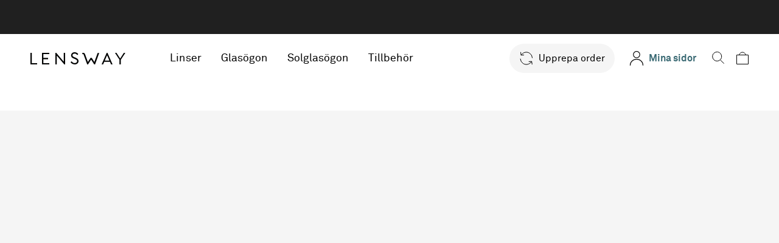

--- FILE ---
content_type: text/html;charset=UTF-8
request_url: https://www.lensway.se/ambitions-havana-frame-8617
body_size: 122172
content:
<!DOCTYPE html>
<html lang="sv" class="CHROME13131" data-viewversion="uiconcept">
<head>
    <meta charset="utf-8" />
<meta name="viewport" content="initial-scale=1.0, width=device-width" />
<meta http-equiv="x-ua-compatible" content="ie=edge">
<meta content="no-cache" http-equiv="Pragma" />
<meta content="-1" http-equiv="expires" />
<meta name="author" content="Lensway" />
<meta property="og:type" content="company" />
<meta property="og:site" content="Lensway" />
<meta property="og:site_name" content="Lensway" />
<meta name="format-detection" content="telephone=no" />
<meta name="_csrf_parameter" content="_csrf" /><meta name="_csrf_header" content="X-CSRF-TOKEN" /><meta name="_csrf" content="647d9cb7-8552-4d44-9c3d-2ac3b153a5bc" /><meta name="msvalidate.01" content="68AB303655FD490B8C4B6A26A0DE23E9" />

<meta name="google-site-verification" content="RyWfMmWA8GyPVyeLBXmSfYcUKPiM21C1B4yqY8spHDk" />

<link rel="alternate" hreflang="da-dk" href="https://www.lensway.dk/ambitions-havana-frame-8617"><link rel="alternate" hreflang="fi-fi" href="https://www.lensway.fi/ambitions-havana-frame-8617"><link rel="alternate" hreflang="no-no" href="https://www.lensway.no/ambitions-havana-frame-8617"><link rel="alternate" hreflang="sv-se" href="https://www.lensway.se/ambitions-havana-frame-8617"><title>The Collection</title>
    <link rel="canonical" data-server-canonical="true" href="https://www.lensway.se/ambitions-havana-frame-8617"><meta property="og:title" content="The Collection" data-server-meta="true" />
    <meta name="description" content="Ambitions - Havana är en sköldpaddsmönstrad plastbåge i storlek M från The Collection. Med den klassiska wayfarer-formen passar den honom! Köp idag hos Lensway." data-server-meta="true" />
    <meta property="og:description" content="Ambitions - Havana är en sköldpaddsmönstrad plastbåge i storlek M från The Collection. Med den klassiska wayfarer-formen passar den honom! Köp idag hos Lensway." data-server-meta="true" />
    <meta property="og:url" content="https://www.lensway.se/ambitions-havana-frame-8617" data-server-meta="true" />
    <meta property="og:image" content="https://lwg-res.cloudinary.com/t_img-trans,f_auto,w_560,c_scale/v1/product/83/img2/prod/4/5/6/4/0/ambitions-havana-original-image-1.jpg" data-server-meta="true" />
        <link href="https://lwg-res.cloudinary.com/raw/upload/v1/static/uiconcept/98132814034/style-all.min.css" rel="stylesheet" media="all"
              integrity="sha384-Qq5mE4aZhwxK+wd3wmQq04JXNEOOZgL1gWgkeYLKTxh1Ahit+xw5yqNPQjjML7Yi" crossorigin="anonymous" />
    <link href="https://lwg-res.cloudinary.com/raw/upload/v1/static/uiconcept/98132814034/mypages-styles.min.css" rel="prefetch" media="all"
                  integrity="sha384-1fv23eVuDBct50qkznAY5OZgCD2hmdl/Qg6flMoQrw9rUF+068YBFeiixIGmQAnl" crossorigin="anonymous" />
        <link href="https://lwg-res.cloudinary.com/raw/upload/v1/static/uiconcept/98132814034/cart-page-styling.min.css" rel="prefetch" media="all"
                  integrity="sha384-YE2rXEvGTaOG7waXYNuqERV5Cc8fWSjZNnkfDhD/urEoM2apX7P/9awX4tfzmr/d" crossorigin="anonymous" />
        <link href="https://lwg-res.cloudinary.com/raw/upload/v1/static/uiconcept/98132814034/product-page.min.css" rel="stylesheet" media="all"
              integrity="sha384-NqT7DqDIEs8UjsfrfGm+hD/miGZxLrChTvkT4qutdKahxCrnvTz1dtKfuTTUDdYi" crossorigin="anonymous" />
    <link rel="apple-touch-icon" sizes="57x57" href="https://lwg-res.cloudinary.com/image/upload/f_auto,t_img-trans,w_57/v1632312167/static/favicon.png">
<link rel="apple-touch-icon" sizes="60x60" href="https://lwg-res.cloudinary.com/image/upload/f_auto,t_img-trans,w_60/v1632312167/static/favicon.png">
<link rel="apple-touch-icon" sizes="72x72" href="https://lwg-res.cloudinary.com/image/upload/f_auto,t_img-trans,w_72/v1632312167/static/favicon.png">
<link rel="apple-touch-icon" sizes="76x76" href="https://lwg-res.cloudinary.com/image/upload/f_auto,t_img-trans,w_76/v1632312167/static/favicon.png">
<link rel="apple-touch-icon" sizes="114x114" href="https://lwg-res.cloudinary.com/image/upload/f_auto,t_img-trans,w_114/v1632312167/static/favicon.png">
<link rel="apple-touch-icon" sizes="120x120" href="https://lwg-res.cloudinary.com/image/upload/f_auto,t_img-trans,w_120/v1632312167/static/favicon.png">
<link rel="apple-touch-icon" sizes="144x144" href="https://lwg-res.cloudinary.com/image/upload/f_auto,t_img-trans,w_144/v1632312167/static/favicon.png">
<link rel="apple-touch-icon" sizes="152x152" href="https://lwg-res.cloudinary.com/image/upload/f_auto,t_img-trans,w_152/v1632312167/static/favicon.png">
<link rel="apple-touch-icon" sizes="180x180" href="https://lwg-res.cloudinary.com/image/upload/f_auto,t_img-trans,w_180/v1632312167/static/favicon.png">
<link rel="icon" type="image/png" href="https://lwg-res.cloudinary.com/image/upload/f_auto,t_img-trans,w_32/v1632312167/static/favicon.png" sizes="32x32">
<link rel="icon" type="image/png" href="https://lwg-res.cloudinary.com/image/upload/f_auto,t_img-trans,w_194/v1632312167/static/favicon.png" sizes="194x194">
<link rel="icon" type="image/png" href="https://lwg-res.cloudinary.com/image/upload/f_auto,t_img-trans,w_96/v1632312167/static/favicon.png" sizes="96x96">
<link rel="icon" type="image/png" href="https://lwg-res.cloudinary.com/image/upload/f_auto,t_img-trans,w_192/v1632312167/static/favicon.png" sizes="192x192">
<link rel="icon" type="image/png" href="https://lwg-res.cloudinary.com/image/upload/f_auto,t_img-trans,w_16/v1632312167/static/favicon.png" sizes="16x16">
<link rel="icon" href="[data-uri]">
<meta name="apple-mobile-web-app-title" content="Lensway">
    <meta name="application-name" content="Lensway">
    <meta name="theme-color" content="#ffffff">


    <link rel="preload" href="//lwg-res.cloudinary.com/e_trim:1/t_img-trans,f_auto,w_450,c_scale/v1/product/83/img2/prod/4/5/6/4/0/ambitions-havana-original-image-1.jpg" as="image" /><script type="text/javascript">
        var texts = null;

        window.userAuthenticated = false;

        var __st_loadLate = true;

        var orderInfo = false,
            availablePaymentMethods = [];
        </script>

    <script>!function(a,b,c,d,e,f,g,h){a.RaygunObject=e,a[e]=a[e]||function(){(a[e].o=a[e].o||[]).push(arguments)},f=b.createElement(c),g=b.getElementsByTagName(c)[0],f.async=1,f.src=d,g.parentNode.insertBefore(f,g),h=a.onerror,a.onerror=function(b,c,d,f,g){h&&h(b,c,d,f,g),g||(g=new Error(b)),a[e].q=a[e].q||[],a[e].q.push({e:g})}}(window,document,"script","//cdn.raygun.io/raygun4js/raygun.min.js","rg4js");</script>
<link rel="preconnect" href="https://lwg-res.cloudinary.com">
    <link rel="dns-prefetch" href="https://lwg-res.cloudinary.com">
    <link rel="preload" href="//lwg-res.cloudinary.com/raw/upload/v1505894972/font/lineto-akkurat-regular.woff2"
          as="font" type="font/woff2" crossorigin>
    <link rel="preload" href="//lwg-res.cloudinary.com/raw/upload/v1505894972/font/lineto-akkurat-bold.woff2" as="font"
          type="font/woff2" crossorigin>
    <link rel="preload"
          href="https://lwg-res.cloudinary.com/raw/upload/v1639126724/font/Fieldwork-Geo-Bold-Custom.woff2" as="font"
          type="font/woff2" crossorigin>

    <style>
    @font-face {
        font-family: Akkurat;
        font-display: fallback;
        font-style: normal;
        font-weight: 300;
        src: local('Akkurat Light'), local('Akkurat-Light'), url(//lwg-res.cloudinary.com/raw/upload/v1505894972/font/lineto-akkurat-light.woff2) format('woff2'), url(//lwg-res.cloudinary.com/raw/upload/v1505894972/font/lineto-akkurat-light.woff) format('woff');
        unicode-range: U+0000-00FF, U+0131, U+0152-0153, U+02C6, U+02DA, U+02DC, U+2000-206F, U+2074, U+20AC, U+2212, U+2215
    }


    @font-face {
        font-family: Akkurat;
        font-display: fallback;
        font-style: normal;
        font-weight: 400;
        src: local('Akkurat'), local('Akkurat-Regular'), url(//lwg-res.cloudinary.com/raw/upload/v1505894972/font/lineto-akkurat-regular.woff2) format('woff2'), url(//lwg-res.cloudinary.com/raw/upload/v1505894972/font/lineto-akkurat-regular.woff) format('woff');
        unicode-range: U+0000-00FF, U+0131, U+0152-0153, U+02C6, U+02DA, U+02DC, U+2000-206F, U+2074, U+20AC, U+2212, U+2215
    }

    @font-face {
        font-family: Akkurat;
        font-display: fallback;
        font-style: normal;
        font-weight: 700;
        src: local('Akkurat Bold'), local('Akkurat-Bold'), url(//lwg-res.cloudinary.com/raw/upload/v1505894972/font/lineto-akkurat-bold.woff2) format('woff2'), url(//lwg-res.cloudinary.com/raw/upload/v1505894972/font/lineto-akkurat-bold.woff) format('woff');
        unicode-range: U+0000-00FF, U+0131, U+0152-0153, U+02C6, U+02DA, U+02DC, U+2000-206F, U+2074, U+20AC, U+2212, U+2215
    }

    @font-face {
        font-family: 'Fieldwork';
        src: url('https://lwg-res.cloudinary.com/raw/upload/v1639126724/font/Fieldwork-Geo-Bold-Custom.woff2') format('woff2'),
        url('https://lwg-res.cloudinary.com/raw/upload/v1639126724/font/Fieldwork-Geo-Bold-Custom.woff') format('woff');
        font-style: normal;
        font-weight: 700;
        font-display: fallback;
    }


</style>
<script>
    
    (function() {
        function getMetadataUrl(url) {
            return url.replace(/(lwg-res\.cloudinary\.com\/).*?(v\d+\/)/, '$1fl_getinfo/$2');
        }

        function getDimensions(url) {
            const cached = sessionStorage.getItem('img_' + url);
            return cached ? JSON.parse(cached) : null;
        }

        async function fetchDimensions(url) {
            const cached = sessionStorage.getItem('img_' + url);
            if (cached) {
                return JSON.parse(cached);
            }

            try {
                const metadataUrl = getMetadataUrl(url);
                const response = await fetch(metadataUrl);
                const data = await response.json();

                const dims = {
                    width: data.input.width,
                    height: data.input.height
                };

                sessionStorage.setItem('img_' + url, JSON.stringify(dims));
                return dims;
            } catch (err) {
                return null;
            }
        }

        async function prefetch(urls) {
            if (!urls || urls.length === 0) {
                return;
            }
            await Promise.all(urls.map(url => fetchDimensions(url)));
        }

        function isImageUrl(url) {
            if (!url || typeof url !== 'string') return false;
            const imagePattern = /\.(jpg|jpeg|png|gif|webp|svg|bmp|ico)/i;
            const urlPattern = /^https?:\/\//i;
            return urlPattern.test(url) && imagePattern.test(url);
        }

        
    })();

    var AppCustom = function (c) {
        c.grep = function (e, g, d) {
            for (var f = [], a = 0, b = e.length, c = !d; a < b; a++) d = !g(e[a], a), d !== c && f.push(e[a]);
            return f
        };
        c.extend = function () {
            var e = {}, c = !1, d = 0, f = arguments.length;
            "[object Boolean]" === Object.prototype.toString.call(arguments[0]) && (c = arguments[0], d++);
            for (; d < f; d++) {
                var a = arguments[d], b = void 0;
                for (b in a) Object.prototype.hasOwnProperty.call(a, b) && (e[b] = c && "[object Object]" === Object.prototype.toString.call(a[b]) ? extend(!0, e[b], a[b]) : a[b])
            }
            return e
        };
        return c
    }(AppCustom || {});
    

    window.dataLayer = [];

    
    window.trackingEnabled = true;

    
    var ua = {
            VAT: parseFloat(true ? '1.25' : '1.'),
            listName: (function () {
                return 'Product page' || 'Other';
            })(),
            thanks: window.location.pathname.indexOf('thanks') !== -1 && true,
            transaction: {}
            
        },
        analytics = {
            siteVersionId: 'iris-rc9.81.3-b2814eb034' || 'N/A',
            view: ua.listName || 'Other',
            currency: true ? 'SEK' : '',
            userType: userAuthenticated ? 'MyAccount user' : 'Anonymous',
            viewVersion: 'LENSWAY_UICONCEPT',
            features:  {"DS4701":false,"DS7426":false,"DS7148":true,"DS7379":false,"DS7385":true},
            testVersion: '',
            noKco: '',
            campaignId: '6516',
            campaignSiteCode: 'no code used',
            country: 'SE',
            serverTimestamp: '2026-01-20 04:24',
            newCustomerOfferStatus: 'popup'
        },
        isUserLoggedIn = false;
    switch (ua.listName) {
        case 'Cart page':
            analytics.cart = [];
            analytics.step = 1;
            break;
        case 'Product page':
            analytics.product = [];
            break;
        case 'Product list':
        case 'Editorial page':
        case 'Recomended Frame List':
        case 'Favorites':
        case 'Upsell page':
        case 'Search result':
        case 'Home page - Lenses':
        case 'Home page - Glasses':
        case 'Home page - Sunwear':
        case 'Home page':
            analytics.impressions = [];
            break;
    }

    function uaAnalytics() {
        var setUaData = function () {
            var universalAnalyticsInfo = '{"analyticsUser":{"userId":-1},"productInformation":[{"productId":8617,"groupId":104488,"categoryNameId":3101,"name":"Ambitions - Havana","originalPrice":599.0,"originalPriceSEK":599,"price":240.0,"category":"FRAME","manufacturer":"The Collection","productGender":"Herr","productShape":"Wayfarer","stockState":"LOW_STOCK","ribbon":"60\u003cspan class\u003d\u0027splash-percent\u0027\u003e%\u003c/span\u003e","frameProduct":{"type":"Rim","material":"Plast","colour":"tortoise-brown-9","size":"M"},"excludedProduct":false,"isSubscriptionProduct":false,"isReadingGlasses":false,"isOrderDiscount":false,"isOnSaleProduct":true}]}';
            if (universalAnalyticsInfo) {
                ua.info = JSON.parse(universalAnalyticsInfo);
                ua.prodInfo = ua.info.productInformation;
                TrackApp.analyticsCacheAdd(ua.prodInfo);
                


                for (let i = 0; i < ua.prodInfo.length; i++) {

                    if (ua.prodInfo[i].originalPrice === 0 && !ua.prodInfo[i].excludedProduct || ua.thanks) {
                        continue;
                    }

                    ua.data = {
                        id: ua.prodInfo[i].productId,
                        groupId: ua.prodInfo[i].groupId || '',
                        name: ua.prodInfo[i].name,
                        category: ua.prodInfo[i].category,
                        subCategory: ua.prodInfo[i].subcategory || 'N/A',
                        categoryNameId: ua.prodInfo[i].categoryNameId || 'N/A',
                        manufacturer: ua.prodInfo[i].manufacturer || 'N/A',
                        availability: ua.prodInfo[i].stockState || 'N/A',
                        price: Math.round((ua.prodInfo[i].price / ua.VAT) * 100) / 100,
                        details: ua.prodInfo[i].details || {}
                    };


                    if (ua.prodInfo[i].ribbon) {
                        ua.prodInfo[i].ribbon = strip_tags(ua.prodInfo[i].ribbon)

                        if (ua.prodInfo[i].isOnSaleProduct) {
                            ua.data.ribbon = ua.prodInfo[i].ribbon + "|Last chance"
                        } else {
                            ua.data.ribbon = ua.prodInfo[i].ribbon
                        }

                    } else {
                        ua.data.ribbon = 'no ribbon'
                    }


                    if (ua.prodInfo[i].category === 'FRAME') {
                        ua.data.gender = ua.prodInfo[i].productGender || 'N/A';
                        ua.data.shape = ua.prodInfo[i].productShape || 'N/A';
                        ua.data.details.frame = {
                            lens: {
                                coating: ua.prodInfo[i].frameProduct.lensCoating || 'Not selected',
                                usage: ua.prodInfo[i].frameProduct.lensUsage || 'Not selected',
                                thickness: ua.prodInfo[i].frameProduct.lensThickness || 'Not selected',
                                type: ua.prodInfo[i].frameProduct.lensType || 'Not selected'
                            },
                            type: ua.prodInfo[i].frameProduct.type || 'N/A',
                            material: ua.prodInfo[i].frameProduct.material || 'N/A',
                            style: ua.prodInfo[i].frameProduct.style || 'N/A',
                            colour: ua.prodInfo[i].frameProduct.colour || 'N/A',
                            priceGroup: Math.round(ua.prodInfo[i].price) || 'N/A',
                            size: ua.prodInfo[i].frameProduct.size || 'N/A'
                        }
                    } else if (ua.prodInfo[i].category === 'OPTICIAN') {
                        ua.data.manufacturer = 'N/A';
                    }

                    switch (ua.listName) {
                        case 'Cart page':
                            ua.data.quantity = ua.prodInfo[i].inCartQuantity;
                            ua.data.packageSKU = ua.data.id;
                            if (ua.data.category === 'LENS') {
                                ua.data.packageSKU = ua.prodInfo[i].packageSKU === -1 ? 'N/A' : ua.prodInfo[i].packageSKU;
                            }
                            if (ua.prodInfo[i].hasOwnProperty('addToCartDate')) {
                                TrackApp.addCustomProperties(ua.prodInfo[i], ua.data, ['addToCartDate']);
                            }
                            analytics.cart.push(ua.data);
                            break;
                        case 'Product page':
                            analytics.product.push(ua.data);
                            break;
                        case 'Product list':
                        case 'Editorial page':
                        case 'Recomended Frame List':
                        case 'Favorites':
                        case 'Upsell page':
                        case 'Home page':
                        case 'Search result':
                        case 'Home page - Lenses':
                        case 'Home page - Glasses':
                        case 'Home page - Sunwear':
                            ua.data.listName = ua.listName;
                            ua.data.listPosition = i + 1;
                            analytics.impressions.push(ua.data);
                            break;
                    }
                }

            }

            const handledInRouter = ['Product page', 'Product list', 'Search result'];

            if (!handledInRouter.includes(ua.listName)) {
                if (TrackApp.pushPageView) {
                    TrackApp.pushPageView = false;
                    if (analytics.impressions) {
                        dataLayer.push({ impressions: undefined });
                    }
                    dataLayer.push(analytics);
                    dataLayer.push({ 'event': 'pageview' });
                }
            }

            if (ua.thanks) {
                ua.transaction = {
                    analyticsUserHashedEmail: ua.info.analyticsUser.hashedEmail || '',
                    transactionId: '',
                    totalCosts: parseFloat(''),
                    freight: parseFloat(''),
                    shippingMethod: '',
                    isFirstPrint: true,
                    paymentMethod: orderInfo ? AppCustom.grep(availablePaymentMethods, function (m) {
                        return orderInfo.paymentMethod == m.paymentMethodId
                    })[0].paymentType.name : 'N/A'
                };
                
            }
        };

        setUaData();
    }

    if (typeof analyticsLoaded !== 'undefined') {
        uaAnalytics();
    } else {
        document.addEventListener('analyticsLoaded', uaAnalytics);
    }

    

    window.App = window.App || {};
    window.onServer = false;
    window.TrackApp = window.TrackApp || {};
    window.TrackApp.pushPageView = true;
    
    window.App.features = {"DS4701":false,"DS7426":false,"DS7148":true,"DS7379":false,"DS7385":true};
    
    window.App.currentPage = 'productPage';
    


    window.App.crossLinks = []

    
    window.App.crossLinks.push({
        countryUrlMapping: {
            url: 'https://www.lensway.dk/ambitions-havana-frame-8617',
            country: 'dk'
        },
        title: 'The Collection',
    })
    
    window.App.crossLinks.push({
        countryUrlMapping: {
            url: 'https://www.lensway.fi/ambitions-havana-frame-8617',
            country: 'fi'
        },
        title: 'The Collection',
    })
    
    window.App.crossLinks.push({
        countryUrlMapping: {
            url: 'https://www.lensway.no/ambitions-havana-frame-8617',
            country: 'no'
        },
        title: 'The Collection',
    })
    
    window.App.crossLinks.push({
        countryUrlMapping: {
            url: 'https://www.lensway.se/ambitions-havana-frame-8617',
            country: 'se'
        },
        title: 'The Collection',
    })
    


    window.App.settings = window.App.settings || {};
    window.App.settings.lang = 'sv';
    window.App.settings.userAuthenticated = false;
    
    window.App.settings.userIdentified = false;
    window.App.settings.userHasMyAccount = false;
    window.App.settings.userHasQuickReorderCL = false;
    window.App.settings.userHasQuickReorderHT = false;
    window.App.settings.isLO = false;
    window.App.settings.isLW = true;
    window.App.settings.country = {
        name: 'Sverige',
        iso: 'SE'
    };
    window.App.settings.orgId = 222;

    window.App.settings.brandCountryPrefixUrl = '';
    window.App.settings.emptyInvisibleImage = '[data-uri]';
    window.App.settings.pageType = 'GLASSES_PRODUCT_PAGE';
    window.App.settings.isReorderCartPage = false;
    window.App.settings.upsellProductPage = false;
    window.App.settings.upsellCart = true;
    window.App.settings.monitorProductImpressions = true;
    window.App.settings.monitorPromoImpressions = true;
    window.App.settings.hideImboxForCSI = true;
    window.App.settings.homeTrialEnabled = true;
    window.App.settings.scannerProductPage = false;
    window.App.settings.scannerLensStartPage = false;
    window.App.settings.scannerStartPage = false;
    window.App.settings.dynamsoftLicense = '[base64]';
    window.App.settings.mainLinksEnabled = true;
    window.App.settings.lensPrescriptionDesktopExpanded = false;
    window.App.settings.enableStockDisplayInCart = true;
    window.App.settings.eoltLimitNumberOfFrames = true;
    window.App.settings.indexStartPageEnabled = true;
    window.App.settings.lensesStartPageEnabled = true;
    window.App.settings.glassesStartPageEnabled = true;
    window.App.settings.sunwearStartPageEnabled = true;
    window.App.settings.reactLensPrescriptionEnabled = true;
    window.App.settings.economyPackInCartEnabled = true;
    window.App.settings.subscriptionCartEnabled = true;
    window.App.settings.myaccountOrderReturnEnabled = true;
    window.App.settings.myaccountNewOrderReturnEnabled = true;
    window.App.settings.myaccountReturnOrderDaysAgo = 90;
    window.App.settings.myaccountShowLeadTimeDays = true;
    window.App.settings.twoForOneBannerEnabled = true;
    window.App.settings.lensesStorePrescription = true;
    window.App.settings.healthInsuranceEnabled = false;
    window.App.settings.priceHistoryEnabled = true;

    window.App.settings.enableNewsletterInCart = true;
    window.App.settings.enableNewsletterRadioInCart = false;
    window.App.settings.checkedNewsletterInCart = true;
    window.App.settings.hideNewsletterCheckboxForOptedInUsers = true;

    window.App.settings.quickReorderEnabledOnIndexPage = true;
    window.App.settings.quickReorderEnabledOnLensStartPage = true;
    window.App.settings.quickReorderEnabledOnListPage = true;
    window.App.settings.quickReorderEnabledOnProductPage = true;
    window.App.settings.quickReorderTimeout = '3';
    window.App.settings.autoRedirectToCart = true;

    window.App.settings.ssrEnabled = true;

    window.App.settings.texts_token_url = 'https://lwg-res.cloudinary.com/raw/upload/v1/texts/222/SE/1768827846000/all.json';
    window.App.settings.framesUrl = '/glasogon/glasogonlista';
    window.App.settings.lensesUrl = '/kontaktlinser/linslista';
    window.App.settings.framesStartPageUrl = '/glasogon';
    window.App.settings.lensesStartPageUrl = '/kontaktlinser';

    window.App.settings.myaccSubscriptionsEnabled = true;
    window.App.settings.showTrustPilotWidget = true;
    window.App.settings.trustPilotBusinessUnitId = "487b77c4000064000502eafa";
    window.App.settings.isReferralServiceSetup = true;
    window.App.settings.showNewCustomerOffer = true;
    window.App.settings.showNewCustomerOfferPopup = true;

    window.App.settings.newCustomerOfferCampaigns = {
        both: 10089,
        lens: 10095,
        frame: 10096,
    };
    window.App.settings.newCustomerOffer = true;
    window.App.settings.lwRewardsProgram = true;
    window.App.settings.campaignId = 6516;
    window.App.settings.subscriptionOrderPreselected = false;
    window.App.settings.freightCartEnabled = true;
    window.App.settings.mainLogo = null;
    window.App.settings.idKollenEnabled = true;
    window.App.settings.rewards = {}
    window.App.settings.rewards.goldStatusPointsFrom = 5000;
    window.App.settings.rewards.silverStatusPointsFrom = 3000;
    window.App.settings.cookieHubTracking = true;
    window.App.settings.kindlyChatBotEnabled = true;
    window.App.settings.kindlyChatBotKey = "ce59a4b8-b765-4347-b23b-dfe343572470";
    window.App.settings.imboxEnabled = false;
    window.App.settings.imboxComplaintFormEnabled = true;
    window.App.settings.imboxSid = "1561";
    window.App.settings.imboxComplaintFormId = "6436";
    window.App.settings.cookieHubEnabled = true;
    window.App.settings.cookieHubScriptUrl = "https://cdn.cookiehub.eu/c2/f23d02d4.js";
    window.App.settings.eyeExam = true;
    window.App.settings.showLinkedIn = false;
    window.App.settings.logTexts = false;

    
    window.App.settings.importAccountsEnabled = true;
    

    window.App.localization = window.App.localization || {};
    window.App.localization.lensExtrasUrl = '/tillbehor?p_extraSubTypes=linstillbehor~linsvatskor~ogondroppar';

    

    window.App.common = window.App.common || {};
    window.App.common.prescriptionState = window.App.common.prescriptionState || {};
    

    window.App.settings.isCsiUser = false;
    

    window.App.settings.isGiveDiscountUser = false;
    

    window.dataLayer.environment = 'prod';
    window.dataLayer.brandCountryPrefixUrl = '';
    window.dataLayer.isLO = false;
    window.dataLayer.isLW = true;

    
    var currencySymbol = 'kr';
    
    var priceFormatTempl = '0 kr ';
    
    window.dataLayer.isCartPage = false;
    
    window.dataLayer.settingsQuickCart = true;
    

    function strip_tags(content) {
        let doc = new DOMParser().parseFromString(content, 'text/html');
        return doc.body.textContent || "";
    }
</script>
</head>

<body class="wrapper-SE
                hide-imbox
                 home-trial-enabled productPage"
>

<div style="display: none">
    <svg id="search" width="100%" height="100%" xmlns="http://www.w3.org/2000/svg" viewBox="-1 0 27.25 25.85">
        <path fill="#000"
              d="M25.3 23.92l-6.95-7a.71.71 0 0 0-.18-.12 10.37 10.37 0 1 0-1.58 1.51c.05.07.09.15.15.22l7 7a1.1 1.1 0 0 0 1.54 0l.02-.05a1.07 1.07 0 0 0 0-1.56zm-15-5.16a8.5 8.5 0 1 1 8.5-8.5 8.5 8.5 0 0 1-8.5 8.5z" />
    </svg>
    <svg id="white_checkbox" viewBox="0 0 42.0833 32" width="100%" height="100%">
        <path d="M34.095 1.71c1.08-1.3 3.025-1.476 4.322-.396 1.297 1.08 1.475 3.025.395 4.322l-19.675 23.71c-1.193 1.195-3.16 1.182-4.37-.028L1.637 16.17c-1.21-1.21-1.22-3.175-.03-4.37 1.196-1.193 3.16-1.18 4.37.03l10.76 10.773L34.097 1.71z"></path>
    </svg>
    <svg id="heart-fav" xmlns="http://www.w3.org/2000/svg" viewBox="0 0 40 34.4" width="100%" height="100%">
        <path fill="#e6292b"
              d="M39.9 10.2C39.7 5.1 35.7.9 30.6.6 24.8.2 20 4.8 20 10.5 20 4.8 15.2.2 9.4.6 4.4.9.3 5 .1 10.1c-.1 3.1 1.1 5.8 3.2 7.8l14.8 15.3c1 1.1 2.7 1.1 3.7 0L36.5 18c2.2-1.9 3.5-4.7 3.4-7.8z" />
    </svg>
    <svg id="heart" xmlns="http://www.w3.org/2000/svg" viewBox="0 0 27.9 23.7" width="100%" height="100%">
        <path d="M20.9.3c-3-.2-5.7 1.4-7 4-1.3-2.6-4-4.2-7-4C3.3.5.4 3.5.2 7.2c-.1 2.1.7 4.2 2.3 5.6l9.7 10c.5.5 1.1.7 1.8.7s1.3-.3 1.8-.7l9.6-9.9c1.6-1.4 2.5-3.5 2.4-5.7-.2-3.6-3.2-6.7-6.9-6.9zm3.4 11.5l-9.6 10c-.4.4-1 .4-1.4 0l-9.6-9.9-.1-.1C2.3 10.6 1.7 9 1.7 7.3 1.8 4.4 4.2 2 7.1 1.8h.4c3.2 0 5.8 2.6 5.8 5.8 0 .4.3.7.7.7.4 0 .7-.3.7-.7 0-3.3 2.8-6 6.1-5.8 2.9.2 5.3 2.6 5.4 5.6.1 1.6-.6 3.3-1.9 4.4z" />
    </svg>
</div><!-- Google Tag Manager -->

<noscript><iframe src="//www.googletagmanager.com/ns.html?id=GTM-NXGZ"
height="0" width="0" style="display:none;visibility:hidden"></iframe></noscript>
<script>(function(w,d,s,l,i){w[l]=w[l]||[];w[l].push({'gtm.start':
new Date().getTime(),event:'gtm.js'});var f=d.getElementsByTagName(s)[0],
j=d.createElement(s),dl=l!='dataLayer'?'&l='+l:'';j.async=true;j.src=
'//gtm-huubxgq5dq-lz.a.run.app/gtm.js?id='+i+dl;f.parentNode.insertBefore(j,f);
})(window,document,'script','dataLayer','GTM-NXGZ');</script>

<!-- End Google Tag Manager -->
<div data-react-module="index"></div>

<div id="mainContent">
    <main class="main-react-router main-v2">

        <div id="product-page-placeholder" class="product-page-placeholder">
            <style id="productPageStyle">
                .Mui-checked svg{transform:scale(1)}.lwg-radio-group__color-red,.lwg-radio-group__color-red:checked{color:#ec2027!important}.lwg-radio-group__color-black,.lwg-radio-group__color-black:checked{color:#000!important}.lwg-radio-group__color-black.MuiIconButton-colorSecondary:hover,.lwg-radio-group__color-black.MuiRadio-colorSecondary.Mui-checked:hover,.lwg-radio-group__color-black:checked.MuiIconButton-colorSecondary:hover,.lwg-radio-group__color-black:checked.MuiRadio-colorSecondary.Mui-checked:hover{background-color:#e5e5e5}.d-none--sJx6d{display:none!important}.d-inline--jnnk6{display:inline!important}.d-inline-block--V3NaE{display:inline-block!important}.d-block--l_C_s{display:block!important}.d-flex--LwS1Q{display:flex!important}.d-flex-center--XP3rt{justify-content:center}.d-flex-align-center--SHBUv,.d-flex-center--XP3rt{display:flex!important;align-items:center}.d-flex-align-baseline--MRqQ4{display:flex!important;align-items:baseline}.d-flex-between--Nsj9l{display:flex!important;justify-content:space-between}.d-flex-end--gzgdi{display:flex!important;justify-content:flex-end}.d-flex-start--UbaUr{display:flex!important;justify-content:flex-start}.d-flex-column--goY6O{display:flex!important;flex-direction:column}.d-flex-gap-2--MpxOI{gap:16px}@media(min-width:0px){.d-xs-none--B_NPR{display:none!important}.d-xs-inline--ctoNd{display:inline!important}.d-xs-inline-block--Q2hC6{display:inline-block!important}.d-xs-block--X9397{display:block!important}.d-xs-flex--u6mL_{display:flex!important}}@media(min-width:375px){.d-sm-none--ApYlU{display:none!important}.d-sm-inline--pm0NA{display:inline!important}.d-sm-inline-block--NR5DQ{display:inline-block!important}.d-sm-block--kZTT1{display:block!important}.d-sm-flex--bAHZE{display:flex!important}}@media(min-width:480px){.d-sm-large-none--Kfkvm{display:none!important}.d-sm-large-inline--Gi3rt{display:inline!important}.d-sm-large-inline-block--OCh9q{display:inline-block!important}.d-sm-large-block--RepKw{display:block!important}.d-sm-large-flex--wr81p{display:flex!important}}@media(min-width:768px){.d-md-none--DbvBY{display:none!important}.d-md-inline--rn99Y{display:inline!important}.d-md-inline-block--mkbKw{display:inline-block!important}.d-md-block--gneJq{display:block!important}.d-md-flex--wPmqV{display:flex!important}}@media(min-width:1024px){.d-lg-none--cbATb{display:none!important}.d-lg-inline--fMIfB{display:inline!important}.d-lg-inline-block--eZFHV{display:inline-block!important}.d-lg-block--sAFdi{display:block!important}.d-lg-flex--e4uF4{display:flex!important}}@media(min-width:1200px){.d-xl-none--pNL7P{display:none!important}.d-xl-inline--QSXY4{display:inline!important}.d-xl-inline-block--j4dep{display:inline-block!important}.d-xl-block--YuLnH{display:block!important}.d-xl-flex--UVPJ7{display:flex!important}}@media(min-width:1400px){.d-xxl-none--_9rQT{display:none!important}.d-xxl-inline--UEzh3{display:inline!important}.d-xxl-inline-block--HQaWC{display:inline-block!important}.d-xxl-block--svWEg{display:block!important}.d-xxl-flex--wSgKT{display:flex!important}}@media(min-width:1920px){.d-hd-none--hDflF{display:none!important}.d-hd-inline--va_gM{display:inline!important}.d-hd-inline-block--hZKgM{display:inline-block!important}.d-hd-block--HlhGP{display:block!important}.d-hd-flex--_k05a{display:flex!important}}.selectLeft--KvDxg{background-color:#fff}.selectLeft--KvDxg>select{padding:15px 16px 14px}.select--LCDbr{background-color:#fff;border-radius:unset}.select--LCDbr>select{box-shadow:none;font-family:Akkurat,Calibri,sans-serif;padding:9px 26px 8px 32px;text-align:center}.select--LCDbr>select[disabled]{-webkit-text-fill-color:#707070;color:#707070}.select-label--XVgPq{display:inline-block;font-size:14px;font-weight:400;line-height:20px;margin-bottom:8px}.select-label--XVgPq.disabled--PSZLi{color:#707070}.select--LCDbr.icon-centered--N1HbT{display:inline-flex;align-items:center;justify-content:center}.select--LCDbr.icon-centered--N1HbT>select{padding:0!important;width:auto}.select__icon--mzDCc{height:11px;width:11px;background-position:50%;background-size:11px;margin-right:16px;position:absolute;right:0;pointer-events:none;cursor:pointer}.select__icon_centered--mIe7h{height:16px;width:16px;background-position:50%;margin-left:4px}.select--LCDbr .icon-checkmark-green--eBVqZ{height:16px;width:16px;background-size:16px}.select-lenson--OXudP{border-radius:30px}.select-lenson--OXudP>select{border-radius:30px;padding:6px 26px 8px!important;font-size:14px;color:#f50}@media(min-width:768px){.select-lenson--OXudP>select{padding:6px 32px 8px!important}}.select-lenson--OXudP>select[disabled]{-webkit-text-fill-color:#999;color:#999}.select-lenson--OXudP>select:focus{border-radius:30px}.select-lenson--OXudP:hover .MuiOutlinedInput-notchedOutline{border-color:#e3e3e3}.select-lenson--OXudP.Mui-disabled>fieldset.MuiOutlinedInput-notchedOutline,.select-lenson--OXudP>fieldset{border-radius:30px;border-color:#e3e3e3}.MuiSelect-root{font-family:Akkurat,Calibri,sans-serif;font-size:15px}.d-none--xPNX1{display:none!important}.d-inline--HFXye{display:inline!important}.d-inline-block--WfMUx{display:inline-block!important}.d-block--o39sS{display:block!important}.d-flex--X8W1o{display:flex!important}.d-flex-center--rtdbO{justify-content:center}.d-flex-align-center--JmRCC,.d-flex-center--rtdbO{display:flex!important;align-items:center}.d-flex-align-baseline--pVd3S{display:flex!important;align-items:baseline}.d-flex-between--Rr3u7{display:flex!important;justify-content:space-between}.d-flex-end--pOHZ8{display:flex!important;justify-content:flex-end}.d-flex-start--xQD6X{display:flex!important;justify-content:flex-start}.d-flex-column--wySKe{display:flex!important;flex-direction:column}.d-flex-gap-2--yZEEx{gap:16px}@media(min-width:0px){.d-xs-none--kC0dl{display:none!important}.d-xs-inline--wXj5p{display:inline!important}.d-xs-inline-block--NtZkp{display:inline-block!important}.d-xs-block--tTu3q{display:block!important}.d-xs-flex--_LcuY{display:flex!important}}@media(min-width:375px){.d-sm-none--z0Lft{display:none!important}.d-sm-inline--OluE6{display:inline!important}.d-sm-inline-block--i6ZFL{display:inline-block!important}.d-sm-block--nKk8N{display:block!important}.d-sm-flex--FGM1B{display:flex!important}}@media(min-width:480px){.d-sm-large-none--ea34U{display:none!important}.d-sm-large-inline--DVbUR{display:inline!important}.d-sm-large-inline-block--T3UF4{display:inline-block!important}.d-sm-large-block--iJI9u{display:block!important}.d-sm-large-flex--haphT{display:flex!important}}@media(min-width:768px){.d-md-none--bBEAw{display:none!important}.d-md-inline--qcB52{display:inline!important}.d-md-inline-block--P2ti5{display:inline-block!important}.d-md-block--mGEAW{display:block!important}.d-md-flex--VNY4f{display:flex!important}}@media(min-width:1024px){.d-lg-none--xnmmM{display:none!important}.d-lg-inline--xtATt{display:inline!important}.d-lg-inline-block--PW0k8{display:inline-block!important}.d-lg-block--iZ06Y{display:block!important}.d-lg-flex--RanbR{display:flex!important}}@media(min-width:1200px){.d-xl-none--w_Gil{display:none!important}.d-xl-inline--dCPHb{display:inline!important}.d-xl-inline-block--UBARl{display:inline-block!important}.d-xl-block--fOtr3{display:block!important}.d-xl-flex--irGZ2{display:flex!important}}@media(min-width:1400px){.d-xxl-none--ZKWoz{display:none!important}.d-xxl-inline--bQxwD{display:inline!important}.d-xxl-inline-block--DTdr2{display:inline-block!important}.d-xxl-block--XAXib{display:block!important}.d-xxl-flex--Fp2Qe{display:flex!important}}@media(min-width:1920px){.d-hd-none--fTwYI{display:none!important}.d-hd-inline--qT8DF{display:inline!important}.d-hd-inline-block--tJaNd{display:inline-block!important}.d-hd-block--o9h1d{display:block!important}.d-hd-flex--ppXd2{display:flex!important}}.text-input--Y6iqx{display:flex;flex-direction:column;width:100%;margin:8px 0}.text-input-label--ov5iE{display:inline-block;margin-bottom:8px;line-height:20px;font-size:14px;font-weight:400}.text-input--Y6iqx .text-field-root--ITx6i .input-root--xuboP{font-family:Akkurat,Calibri,sans-serif;padding:0;border:none;border-radius:0}.text-input--Y6iqx .text-field-root--ITx6i .input-root--xuboP.Mui-focused .MuiOutlinedInput-notchedOutline{border-color:#386872}.text-input--Y6iqx .text-field-root--ITx6i .input-root--xuboP.Mui-error .MuiOutlinedInput-notchedOutline{border-color:#df141b}.text-input--Y6iqx .text-field-root--ITx6i input,.text-input--Y6iqx .text-field-root--ITx6i textarea{box-sizing:border-box;height:48px;padding:9px 16px;border:1px solid #c9c9c9}.text-input--Y6iqx .text-field-root--ITx6i input:focus,.text-input--Y6iqx .text-field-root--ITx6i textarea:focus{outline-style:none;box-shadow:none;border:none}.text-input--Y6iqx .text-field-root--ITx6i input:focus::-moz-placeholder,.text-input--Y6iqx .text-field-root--ITx6i textarea:focus::-moz-placeholder{color:rgba(0,0,0,0);border:none}.text-input--Y6iqx .text-field-root--ITx6i input:focus::placeholder,.text-input--Y6iqx .text-field-root--ITx6i textarea:focus::placeholder{color:rgba(0,0,0,0);border:none}.text-input--Y6iqx .text-field-root--ITx6i input[type=password],.text-input--Y6iqx .text-field-root--ITx6i input[type=text]{background-color:#fff}.text-input--Y6iqx .text-field-root--ITx6i input[type=password]:-webkit-autofill,.text-input--Y6iqx .text-field-root--ITx6i input[type=password]:-webkit-autofill:active,.text-input--Y6iqx .text-field-root--ITx6i input[type=password]:-webkit-autofill:focus,.text-input--Y6iqx .text-field-root--ITx6i input[type=password]:-webkit-autofill:hover,.text-input--Y6iqx .text-field-root--ITx6i input[type=text]:-webkit-autofill,.text-input--Y6iqx .text-field-root--ITx6i input[type=text]:-webkit-autofill:active,.text-input--Y6iqx .text-field-root--ITx6i input[type=text]:-webkit-autofill:focus,.text-input--Y6iqx .text-field-root--ITx6i input[type=text]:-webkit-autofill:hover{-webkit-box-shadow:inset 0 0 0 30px #f5f9fa!important}.text-input--Y6iqx .text-field-root--ITx6i input[type=password]{font-family:Verdana,sans-serif;letter-spacing:.2rem}.text-input--Y6iqx .disabled--ojill{color:#afafaf}.d-none--k5bNf{display:none!important}.d-inline--tuSCM{display:inline!important}.d-inline-block--i_4uv{display:inline-block!important}.d-block--n1Mue{display:block!important}.d-flex--mg6DH{display:flex!important}.d-flex-center--msglB{justify-content:center}.d-flex-align-center--FzksN,.d-flex-center--msglB{display:flex!important;align-items:center}.d-flex-align-baseline--C0eqn{display:flex!important;align-items:baseline}.d-flex-between--i77CA{display:flex!important;justify-content:space-between}.d-flex-end--z8XKK{display:flex!important;justify-content:flex-end}.d-flex-start--Plo4j{display:flex!important;justify-content:flex-start}.d-flex-column--AnTHp{display:flex!important;flex-direction:column}.d-flex-gap-2--66wYL{gap:16px}@media(min-width:0px){.d-xs-none--AHHIa{display:none!important}.d-xs-inline--nArbb{display:inline!important}.d-xs-inline-block--Td8B8{display:inline-block!important}.d-xs-block--Stq9M{display:block!important}.d-xs-flex--ngK5a{display:flex!important}}@media(min-width:375px){.d-sm-none--aRqkK{display:none!important}.d-sm-inline--TLMz4{display:inline!important}.d-sm-inline-block--tkC5a{display:inline-block!important}.d-sm-block--RtTL_{display:block!important}.d-sm-flex--SxYK3{display:flex!important}}@media(min-width:480px){.d-sm-large-none--lrMZU{display:none!important}.d-sm-large-inline--KMls1{display:inline!important}.d-sm-large-inline-block--E8PIX{display:inline-block!important}.d-sm-large-block--GnxKt{display:block!important}.d-sm-large-flex--or_9Y{display:flex!important}}@media(min-width:768px){.d-md-none--QRecF{display:none!important}.d-md-inline--hJO3f{display:inline!important}.d-md-inline-block--h4nOW{display:inline-block!important}.d-md-block--kggP6{display:block!important}.d-md-flex--dRbO9{display:flex!important}}@media(min-width:1024px){.d-lg-none--S_62D{display:none!important}.d-lg-inline--eznv4{display:inline!important}.d-lg-inline-block--jDJRX{display:inline-block!important}.d-lg-block--kuLRk{display:block!important}.d-lg-flex--mW_0k{display:flex!important}}@media(min-width:1200px){.d-xl-none--fXd6n{display:none!important}.d-xl-inline--NZQa4{display:inline!important}.d-xl-inline-block--pAOyk{display:inline-block!important}.d-xl-block--y9ib1{display:block!important}.d-xl-flex--wuwGl{display:flex!important}}@media(min-width:1400px){.d-xxl-none--Y1nOC{display:none!important}.d-xxl-inline--uEncc{display:inline!important}.d-xxl-inline-block--fCQ5o{display:inline-block!important}.d-xxl-block--FLeS9{display:block!important}.d-xxl-flex--hA_kg{display:flex!important}}@media(min-width:1920px){.d-hd-none--HGIZv{display:none!important}.d-hd-inline--vI8kE{display:inline!important}.d-hd-inline-block--Hr1vo{display:inline-block!important}.d-hd-block--H44HF{display:block!important}.d-hd-flex--vFSsb{display:flex!important}}.text-input--cPGmR{display:flex;flex-direction:column;width:100%;margin:8px 0}.text-input-label--FO8YV{display:inline-block;margin-bottom:8px;line-height:20px;font-size:14px;font-weight:400}.text-input--cPGmR .text-field-root--HGio4 .input-root--cvU1c{font-family:Akkurat,Calibri,sans-serif;padding:0;border:none;border-radius:0}.text-input--cPGmR .text-field-root--HGio4 .input-root--cvU1c .MuiOutlinedInput-notchedOutline{border-color:rgba(0,0,0,0);border-radius:4px}.text-input--cPGmR .text-field-root--HGio4 .input-root--cvU1c.Mui-focused .MuiOutlinedInput-notchedOutline{border-width:1px}.text-input--cPGmR .text-field-root--HGio4 .input-root--cvU1c.Mui-error .MuiOutlinedInput-notchedOutline{border-color:#f50}.text-input--cPGmR .text-field-root--HGio4 input,.text-input--cPGmR .text-field-root--HGio4 textarea{-webkit-appearance:none;border:1px solid #e3e3e3;border-radius:4px;color:#000;font-size:14px;height:40px;padding:0 11px;box-sizing:border-box}.text-input--cPGmR .text-field-root--HGio4 input:focus,.text-input--cPGmR .text-field-root--HGio4 textarea:focus{outline-style:none;box-shadow:none}.text-input--cPGmR .text-field-root--HGio4 input:focus::-moz-placeholder,.text-input--cPGmR .text-field-root--HGio4 textarea:focus::-moz-placeholder{color:rgba(0,0,0,0);border:none}.text-input--cPGmR .text-field-root--HGio4 input:focus::placeholder,.text-input--cPGmR .text-field-root--HGio4 textarea:focus::placeholder{color:rgba(0,0,0,0);border:none}.text-input--cPGmR .text-field-root--HGio4 input[type=password],.text-input--cPGmR .text-field-root--HGio4 input[type=text]{background-color:#fff}.text-input--cPGmR .disabled--iihwQ{color:#afafaf}.d-none--n8BlN{display:none!important}.d-inline--eWmIJ{display:inline!important}.d-inline-block--q8BdW{display:inline-block!important}.d-block--AvTFo{display:block!important}.d-flex--yFy3X{display:flex!important}.d-flex-center--YPeVM{justify-content:center}.d-flex-align-center--ImXaP,.d-flex-center--YPeVM{display:flex!important;align-items:center}.d-flex-align-baseline--LRqFa{display:flex!important;align-items:baseline}.d-flex-between--LL1yZ{display:flex!important;justify-content:space-between}.d-flex-end--RdY1z{display:flex!important;justify-content:flex-end}.d-flex-start--sQsgy{display:flex!important;justify-content:flex-start}.d-flex-column--NAEaK{display:flex!important;flex-direction:column}.d-flex-gap-2--JgUE3{gap:16px}@media(min-width:0px){.d-xs-none--jLGFP{display:none!important}.d-xs-inline--f9A_X{display:inline!important}.d-xs-inline-block--EAFLO{display:inline-block!important}.d-xs-block--q6vxh{display:block!important}.d-xs-flex--UBlbv{display:flex!important}}@media(min-width:375px){.d-sm-none--qGzqa{display:none!important}.d-sm-inline--lN1di{display:inline!important}.d-sm-inline-block--PLwlV{display:inline-block!important}.d-sm-block--QKkdn{display:block!important}.d-sm-flex--MJ0Uj{display:flex!important}}@media(min-width:480px){.d-sm-large-none--JMkCP{display:none!important}.d-sm-large-inline--FKigW{display:inline!important}.d-sm-large-inline-block--QSx2R{display:inline-block!important}.d-sm-large-block--aYW_g{display:block!important}.d-sm-large-flex--U49DM{display:flex!important}}@media(min-width:768px){.d-md-none--AwwDX{display:none!important}.d-md-inline--y_IZ_{display:inline!important}.d-md-inline-block--hzDnO{display:inline-block!important}.d-md-block--iHe1m{display:block!important}.d-md-flex--_AG1l{display:flex!important}}@media(min-width:1024px){.d-lg-none--Q541J{display:none!important}.d-lg-inline--H0fpP{display:inline!important}.d-lg-inline-block--Uuq7I{display:inline-block!important}.d-lg-block--MzXrF{display:block!important}.d-lg-flex--cR6m6{display:flex!important}}@media(min-width:1200px){.d-xl-none--CYopA{display:none!important}.d-xl-inline--WzHya{display:inline!important}.d-xl-inline-block--kpjrf{display:inline-block!important}.d-xl-block--IpRIK{display:block!important}.d-xl-flex--TBiyH{display:flex!important}}@media(min-width:1400px){.d-xxl-none--JPMJE{display:none!important}.d-xxl-inline--F0Q0e{display:inline!important}.d-xxl-inline-block--zVxo3{display:inline-block!important}.d-xxl-block--X729l{display:block!important}.d-xxl-flex--tKaUv{display:flex!important}}@media(min-width:1920px){.d-hd-none--qQD0y{display:none!important}.d-hd-inline--DHCzh{display:inline!important}.d-hd-inline-block--R6O0l{display:inline-block!important}.d-hd-block--a745M{display:block!important}.d-hd-flex--IlUrF{display:flex!important}}.checkbox-item--kI8uU .root--TFkGU{display:flex;align-items:flex-start;margin:0;padding:0}.checkbox-item--kI8uU .label--MpGzR{margin:0 auto 0 8px;font-family:Akkurat,Calibri,sans-serif;font-size:14px;font-weight:400;font-stretch:normal;font-style:normal;line-height:20px;letter-spacing:normal}.checkbox-item--kI8uU .box--VbphT{width:16px;height:16px;margin:2px 0;padding:0}.checkbox-item--kI8uU .disabled--IPTsf{color:#afafaf}.lhRequired--YxIfW,.lhRequiredInput--Rqcm8{height:0;overflow:hidden;margin:0}.customize-glass__session-prescription{background:#fff;border-radius:4px;padding:8px}@media(min-width:768px){.customize-glass__session-prescription{padding:16px 16px 12px}}.customize-glass__session-prescription .icon-info-black{background-image:url("data:image/svg+xml,%3Csvg xmlns='http://www.w3.org/2000/svg' width='24' height='24'%3E%3Cpath d='M12 2c5.523 0 10 4.477 10 10s-4.477 10-10 10S2 17.523 2 12 6.477 2 12 2zm0 1.5a8.5 8.5 0 10.001 17.001A8.5 8.5 0 0012 3.5zm0 6.5a1 1 0 011 1v6a1 1 0 01-2 0v-6a1 1 0 011-1zm0-4a1 1 0 110 2 1 1 0 010-2z' fill='%23000' fill-rule='nonzero'/%3E%3C/svg%3E");background-repeat:no-repeat;display:inline-block;height:24px;width:24px;margin-right:8px}@media(min-width:768px){.customize-glass__session-prescription .icon-info-black{margin-right:12px}}.customize-glass__session-prescription .icon-cross{height:24px;margin-left:auto}.customize-glass__session-prescription .border-bottom{border-bottom:1px solid #e5e5e5}.customize-glass__session-prescription-heading{display:flex;line-height:1.5}.customize-glass__session-prescription-body{background:#f5f5f5;border-radius:4px;padding:8px}@media(min-width:768px){.customize-glass__session-prescription-body{padding:16px}}@media(max-width:767px){.customize-glass__session-prescription-table{display:flex}.customize-glass__session-prescription-table>div{flex-direction:column;flex:0 0 38%}.customize-glass__session-prescription-table>div:first-child{flex:0 0 25%}}.customize-glass__session-prescription-row{display:flex;width:100%}@media(min-width:768px){.customize-glass__session-prescription-row{margin:4px 0}}.customize-glass__session-prescription-row>*{flex:0 0 32px;padding:6px}@media(min-width:768px){.customize-glass__session-prescription-row>*{flex:0 0 14%}}@media(max-width:767px){.customize-glass__session-prescription-row:first-child>*{padding-left:0}}@media(min-width:768px){.customize-glass__session-prescription-row>div:first-child{flex-basis:28%;padding-left:0}.customize-glass__session-prescription-row>div:last-child{padding-right:0}}.react-saved-prescriptions{background-color:#fff;padding:8px;margin-top:20px;border-radius:4px}@media(min-width:768px){.react-saved-prescriptions{padding:16px}}.react-saved-prescriptions .prescriptions-header-wrapper{position:relative;width:100%;overflow:hidden;display:flex;align-items:center;font-weight:700}.react-saved-prescriptions .prescriptions-header-wrapper .chevron-icon{position:absolute;right:0}.react-saved-prescriptions .prescriptions-wrapper{margin-top:12px}.react-saved-prescriptions .product-prescription-item{height:inherit;padding:12px 50px 12px 16px;margin-bottom:6px;text-align:left;background-color:#f4f4f4;border-radius:4px;border:none;font-size:16px}.react-saved-prescriptions .product-prescription-item:after{border-radius:50%;border-color:#c9c9c9;background-color:#fff;width:24px;height:24px}.react-saved-prescriptions .product-prescription-item.selected{background-color:#000}.react-saved-prescriptions .product-prescription-item.selected .prescription-name{color:#fff}.react-saved-prescriptions .product-prescription-item.selected:after{background-image:url("data:image/svg+xml,%3Csvg width='14' height='12' xmlns='http://www.w3.org/2000/svg'%3E%3Cpath d='M4.455 9.201 1.114 5.754 0 6.903 4.455 11.5 14 1.649 12.886.5z' fill='%23000' fill-rule='nonzero'/%3E%3C/svg%3E");border:1px solid hsla(0,0%,100%,.8);background-size:14px}.react-saved-prescriptions .no-order-wrapper{margin-top:12px;padding:12px 16px;background-color:#f4f4f4;border-radius:4px;line-height:24px}.react-saved-prescriptions .incompatible-usage{font-style:italic}.d-none--OWblL{display:none!important}.d-inline--vMdEh{display:inline!important}.d-inline-block--ncnzI{display:inline-block!important}.d-block--u8vlR{display:block!important}.d-flex--GvFSW{display:flex!important}.d-flex-center--jbQBR{justify-content:center}.d-flex-align-center--U5mhC,.d-flex-center--jbQBR{display:flex!important;align-items:center}.d-flex-align-baseline--XrE3i{display:flex!important;align-items:baseline}.d-flex-between--nlRwD{display:flex!important;justify-content:space-between}.d-flex-end--t2S6o{display:flex!important;justify-content:flex-end}.d-flex-start--MrozC{display:flex!important;justify-content:flex-start}.d-flex-column--yHXKI{display:flex!important;flex-direction:column}.d-flex-gap-2--yO9cm{gap:16px}@media(min-width:0px){.d-xs-none--LstP5{display:none!important}.d-xs-inline--_90JF{display:inline!important}.d-xs-inline-block--a9UFD{display:inline-block!important}.d-xs-block--HLlKY{display:block!important}.d-xs-flex--rbHGS{display:flex!important}}@media(min-width:375px){.d-sm-none--YeJLT{display:none!important}.d-sm-inline--scY0w{display:inline!important}.d-sm-inline-block--pKa0X{display:inline-block!important}.d-sm-block--wS1RL{display:block!important}.d-sm-flex--EviQf{display:flex!important}}@media(min-width:480px){.d-sm-large-none--ky7yf{display:none!important}.d-sm-large-inline--dliFO{display:inline!important}.d-sm-large-inline-block--p7A_J{display:inline-block!important}.d-sm-large-block--My_Dk{display:block!important}.d-sm-large-flex--_dMcl{display:flex!important}}@media(min-width:768px){.d-md-none--RkBvV{display:none!important}.d-md-inline--ZJhAe{display:inline!important}.d-md-inline-block--mR4fc{display:inline-block!important}.d-md-block--m6QSi{display:block!important}.d-md-flex--H8W0G{display:flex!important}}@media(min-width:1024px){.d-lg-none--DfD_p{display:none!important}.d-lg-inline--O2kGw{display:inline!important}.d-lg-inline-block--aDqDW{display:inline-block!important}.d-lg-block--hC21U{display:block!important}.d-lg-flex--lisOe{display:flex!important}}@media(min-width:1200px){.d-xl-none--oqDDP{display:none!important}.d-xl-inline--oz6f2{display:inline!important}.d-xl-inline-block--Z2y2G{display:inline-block!important}.d-xl-block--OkXkd{display:block!important}.d-xl-flex--RNrQT{display:flex!important}}@media(min-width:1400px){.d-xxl-none--m6MuS{display:none!important}.d-xxl-inline--Jn5b2{display:inline!important}.d-xxl-inline-block--KOxgI{display:inline-block!important}.d-xxl-block--_nItf{display:block!important}.d-xxl-flex--hDPaV{display:flex!important}}@media(min-width:1920px){.d-hd-none--_SEka{display:none!important}.d-hd-inline--GKWXm{display:inline!important}.d-hd-inline-block--Amwq0{display:inline-block!important}.d-hd-block--_FbZb{display:block!important}.d-hd-flex--M564w{display:flex!important}}.login--iuSkZ{text-align:center}.login-or--fMaJn{margin-top:18px;margin-bottom:6px;font-size:18px;font-weight:700;line-height:26px}.login-email-and-password--A8RX1,.login-email-and-password--A8RX1 .form-group--qWPca{display:flex;flex-direction:column;justify-content:stretch}.login-email-and-password--A8RX1 .form-group--qWPca{flex-wrap:wrap}.login-email-and-password--A8RX1 .form-group--qWPca .MuiFormHelperText-root.Mui-error{font-size:12px;margin:0}.login-email-and-password--A8RX1 .extra-options--ZJVZd{align-items:center;display:flex;flex-direction:row;justify-content:space-between;margin:8px 0 24px}.login-email-and-password--A8RX1 .extra-options--ZJVZd .reset-password--oEJUX{font-size:14px;line-height:20px;color:#000;text-decoration:underline}.login-email-and-password--A8RX1,.login-reset-password--hzDea{text-align:start}.login-email-and-password--A8RX1.error-state--YKtz3 .MuiOutlinedInput-notchedOutline,.login-reset-password--hzDea.error-state--YKtz3 .MuiOutlinedInput-notchedOutline{border-color:#df141b}.login-email-and-password--A8RX1 .MuiFormHelperText-root.Mui-error,.login-reset-password--hzDea .MuiFormHelperText-root.Mui-error{color:#df141b}.login-reset-password--hzDea{margin-top:-10px}.login-reset-password-info--ildQ9{font-size:14px;font-weight:400;line-height:1.43}.login-reset-password--hzDea .back-button--H00RQ button{line-height:1;min-width:unset}.login-button--u2DL8{display:flex;justify-content:center;width:100%}.login-button--u2DL8>span{font-size:16px}.login-state-message--TFXjF{font-size:14px;font-weight:400;line-height:1.43}.login-state-message--TFXjF.error--DvBEx{color:#df141b}.login-state-message--TFXjF.state-icon--yws68{padding-left:24px;position:relative}.login-state-message--TFXjF.state-icon--yws68 svg{position:absolute;top:0;left:0}.text-input--qDoQZ input{padding:9px}.label--wapBk{font-size:14px;margin-bottom:8px}.back--AV1fx{font-size:14px;text-decoration:underline;margin-top:16px;display:flex}.back--AV1fx a{margin-left:4px}.error--DvBEx{color:#ec2027}.create-account-link--Ppjj8{font-size:14px;line-height:20px;text-align:left;padding-top:8px}.create-account-link--Ppjj8>a{text-decoration:underline}.spenn-placeholder--Ij3v0{width:100%;padding:16px;background-color:#fafafa;border:1px solid #e3e3e3;border-radius:4px;text-align:left;margin-bottom:16px}.spenn-logo--KIX21{display:block;max-width:120px;margin:0 auto 16px}.spenn-benefits--d8836{list-style:none;padding:0;margin:0}.spenn-benefits--d8836 li{padding:4px 0;font-size:14px;line-height:20px}.d-none--kVtFo{display:none!important}.d-inline--XF0ys{display:inline!important}.d-inline-block--AaXkF{display:inline-block!important}.d-block--uG75e{display:block!important}.d-flex--Pl9J6{display:flex!important}.d-flex-center--yP9Vy{justify-content:center}.d-flex-align-center--DjSdg,.d-flex-center--yP9Vy{display:flex!important;align-items:center}.d-flex-align-baseline--g3V9d{display:flex!important;align-items:baseline}.d-flex-between--c5itx{display:flex!important;justify-content:space-between}.d-flex-end--OIXP3{display:flex!important;justify-content:flex-end}.d-flex-start--ee2oe{display:flex!important;justify-content:flex-start}.d-flex-column--I_B_G{display:flex!important;flex-direction:column}.d-flex-gap-2--Shln_{gap:16px}@media(min-width:0px){.d-xs-none--cJbOK{display:none!important}.d-xs-inline--DQTgz{display:inline!important}.d-xs-inline-block--WrbVt{display:inline-block!important}.d-xs-block--yIQXN{display:block!important}.d-xs-flex--SGm8N{display:flex!important}}@media(min-width:375px){.d-sm-none--B6QRC{display:none!important}.d-sm-inline--n0Mx7{display:inline!important}.d-sm-inline-block--ZMlQT{display:inline-block!important}.d-sm-block--aTCKc{display:block!important}.d-sm-flex--wGIUp{display:flex!important}}@media(min-width:480px){.d-sm-large-none--VcjMP{display:none!important}.d-sm-large-inline--oB0bK{display:inline!important}.d-sm-large-inline-block--CMu6K{display:inline-block!important}.d-sm-large-block--wNZam{display:block!important}.d-sm-large-flex--vBmnJ{display:flex!important}}@media(min-width:768px){.d-md-none--_pD2h{display:none!important}.d-md-inline--KHNjR{display:inline!important}.d-md-inline-block--Uzup4{display:inline-block!important}.d-md-block--eeJxQ{display:block!important}.d-md-flex--UQo_J{display:flex!important}}@media(min-width:1024px){.d-lg-none--qenim{display:none!important}.d-lg-inline--3oe2U{display:inline!important}.d-lg-inline-block--oozmw{display:inline-block!important}.d-lg-block--wDqec{display:block!important}.d-lg-flex--LNMag{display:flex!important}}@media(min-width:1200px){.d-xl-none--_DC95{display:none!important}.d-xl-inline--et_Mu{display:inline!important}.d-xl-inline-block--niuOa{display:inline-block!important}.d-xl-block--QWQFO{display:block!important}.d-xl-flex--oT2on{display:flex!important}}@media(min-width:1400px){.d-xxl-none--WtLlN{display:none!important}.d-xxl-inline--Qv5JH{display:inline!important}.d-xxl-inline-block--dbA2j{display:inline-block!important}.d-xxl-block--mQ6ec{display:block!important}.d-xxl-flex--bz6Br{display:flex!important}}@media(min-width:1920px){.d-hd-none--IhkJJ{display:none!important}.d-hd-inline--ct3_M{display:inline!important}.d-hd-inline-block--iFhrB{display:inline-block!important}.d-hd-block--HoSxh{display:block!important}.d-hd-flex--Z7Ihp{display:flex!important}}@keyframes loading-animation--HVyhO{0%,80%,to{box-shadow:0 2.5em 0 -1.3em}40%{box-shadow:0 2.5em 0 0}}.btn-bank-id--TOJ1t{cursor:pointer;display:inline-block;font-size:16px;font-weight:400;line-height:1.2;padding:14px 16px 13px;text-align:center;white-space:nowrap;-webkit-user-select:none;-moz-user-select:none;user-select:none;-webkit-tap-highlight-color:rgba(0,0,0,0);position:relative;border-radius:4px;text-decoration:none}.btn-bank-id--TOJ1t [class*=icon]{background-position:0;background-size:.9em;padding-right:1.7em;font-family:sans-serif}.btn-bank-id--TOJ1t:hover{text-decoration:none}.btn-bank-id--TOJ1t.disabled--IzO7D,.btn-bank-id--TOJ1t.inactive--cMcAY,.btn-bank-id--TOJ1t[disabled]{color:#fff;cursor:default;background-color:#c9c9c9;border:1px solid #c9c9c9}.btn-bank-id--TOJ1t.disabled--IzO7D:hover,.btn-bank-id--TOJ1t.inactive--cMcAY:hover,.btn-bank-id--TOJ1t[disabled]:hover{color:#fff;background-color:#c9c9c9;border:1px solid #c9c9c9}.btn-bank-id--TOJ1t.tiny--psiF_{border-radius:4px;overflow:hidden;white-space:normal;height:48px;width:50px;font-size:8px;font-weight:700}.btn-bank-id--TOJ1t.tiny--psiF_ [class*=icon-]{margin:0;padding:0;left:50%;position:absolute;transform:translateX(-50%)}.btn-bank-id--TOJ1t.xx-small--bYhuA{font-size:13px;line-height:16px;padding:7px 20px}.btn-bank-id--TOJ1t.x-small--Adq90{font-size:14px;line-height:16px;padding:9px 20px}.btn-bank-id--TOJ1t.small--tAzK2{font-size:14px;line-height:16px;padding:12px 20px}.btn-bank-id--TOJ1t.large--Qrb8I{line-height:1.13;padding:19px 30px;border-width:1px}.btn-bank-id--TOJ1t.x-large--QLSgm{font-size:18px;line-height:1.13;padding:22px 50px;border-width:1px}.btn-bank-id--TOJ1t.round--GLqVl{border-radius:29px}.btn-bank-id--TOJ1t.elevation-1--Mx4J7{box-shadow:0 1px 0 0 #dddbdb}.btn-bank-id--TOJ1t.full-width--sOWUh{width:100%}.btn-bank-id--TOJ1t.x-wide--p9EgE{padding-left:50px;padding-right:50px}.btn-bank-id--TOJ1t.rounded--TQFiY{border-radius:4px}.btn-bank-id--TOJ1t[data-loading=true],.btn-bank-id--TOJ1t[data-loading=true]:hover{color:rgba(0,0,0,0)}.btn-bank-id--TOJ1t[data-loading=true] .loading--CRhBX,.btn-bank-id--TOJ1t[data-loading=true] .loading--CRhBX:after,.btn-bank-id--TOJ1t[data-loading=true] .loading--CRhBX:before{border-radius:50%;width:2.5em;height:2.5em;animation-fill-mode:both;animation:loading-animation--HVyhO 1.8s ease-in-out infinite}.btn-bank-id--TOJ1t[data-loading=true] .loading--CRhBX{color:#fff;font-size:4px;position:absolute;display:inline-block;top:50%;left:50%;transform:translate(-50%,-150%);text-indent:-9999em;animation-delay:-.16s}.btn-bank-id--TOJ1t[data-loading=true] .loading--CRhBX:after,.btn-bank-id--TOJ1t[data-loading=true] .loading--CRhBX:before{content:"";position:absolute;top:0}.btn-bank-id--TOJ1t[data-loading=true] .loading--CRhBX:before{left:-3.5em;animation-delay:-.32s}.btn-bank-id--TOJ1t[data-loading=true] .loading--CRhBX:after{left:3.5em}.btn-bank-id--TOJ1t .second-row--tMmp2{display:none}.btn-bank-id--TOJ1t.two-rows--AOiSc{padding:8px 20px}.btn-bank-id--TOJ1t.two-rows--AOiSc .second-row--tMmp2{font-size:12px;font-weight:400;display:block}.btn-bank-id--TOJ1t{display:flex;align-items:center;justify-content:center;height:48px;padding:12px 16px;line-height:24px;background-color:#386872;color:#fff;width:100%}.btn-bank-id-secondary--k9br7{cursor:pointer;display:inline-block;font-size:16px;font-weight:400;line-height:1.2;padding:14px 16px 13px;text-align:center;white-space:nowrap;-webkit-user-select:none;-moz-user-select:none;user-select:none;-webkit-tap-highlight-color:rgba(0,0,0,0);position:relative;text-decoration:none}.btn-bank-id-secondary--k9br7 [class*=icon]{background-position:0;background-size:.9em;padding-right:1.7em;font-family:sans-serif}.btn-bank-id-secondary--k9br7:hover{text-decoration:none}.btn-bank-id-secondary--k9br7.disabled--IzO7D,.btn-bank-id-secondary--k9br7.inactive--cMcAY,.btn-bank-id-secondary--k9br7[disabled]{color:#fff;cursor:default;background-color:#c9c9c9;border:1px solid #c9c9c9}.btn-bank-id-secondary--k9br7.disabled--IzO7D:hover,.btn-bank-id-secondary--k9br7.inactive--cMcAY:hover,.btn-bank-id-secondary--k9br7[disabled]:hover{color:#fff;background-color:#c9c9c9;border:1px solid #c9c9c9}.btn-bank-id-secondary--k9br7.tiny--psiF_{border-radius:4px;overflow:hidden;white-space:normal;height:48px;width:50px;font-size:8px;font-weight:700}.btn-bank-id-secondary--k9br7.tiny--psiF_ [class*=icon-]{margin:0;padding:0;left:50%;position:absolute;transform:translateX(-50%)}.btn-bank-id-secondary--k9br7.xx-small--bYhuA{font-size:13px;line-height:16px;padding:7px 20px}.btn-bank-id-secondary--k9br7.x-small--Adq90{font-size:14px;line-height:16px;padding:9px 20px}.btn-bank-id-secondary--k9br7.small--tAzK2{font-size:14px;line-height:16px;padding:12px 20px}.btn-bank-id-secondary--k9br7.large--Qrb8I{line-height:1.13;padding:19px 30px;border-width:1px}.btn-bank-id-secondary--k9br7.x-large--QLSgm{font-size:18px;line-height:1.13;padding:22px 50px;border-width:1px}.btn-bank-id-secondary--k9br7.round--GLqVl{border-radius:29px}.btn-bank-id-secondary--k9br7.elevation-1--Mx4J7{box-shadow:0 1px 0 0 #dddbdb}.btn-bank-id-secondary--k9br7.full-width--sOWUh{width:100%}.btn-bank-id-secondary--k9br7.x-wide--p9EgE{padding-left:50px;padding-right:50px}.btn-bank-id-secondary--k9br7.rounded--TQFiY{border-radius:4px}.btn-bank-id-secondary--k9br7[data-loading=true],.btn-bank-id-secondary--k9br7[data-loading=true]:hover{color:rgba(0,0,0,0)}.btn-bank-id-secondary--k9br7[data-loading=true] .loading--CRhBX,.btn-bank-id-secondary--k9br7[data-loading=true] .loading--CRhBX:after,.btn-bank-id-secondary--k9br7[data-loading=true] .loading--CRhBX:before{border-radius:50%;width:2.5em;height:2.5em;animation-fill-mode:both;animation:loading-animation--HVyhO 1.8s ease-in-out infinite}.btn-bank-id-secondary--k9br7[data-loading=true] .loading--CRhBX{color:#fff;font-size:4px;position:absolute;display:inline-block;top:50%;left:50%;transform:translate(-50%,-150%);text-indent:-9999em;animation-delay:-.16s}.btn-bank-id-secondary--k9br7[data-loading=true] .loading--CRhBX:after,.btn-bank-id-secondary--k9br7[data-loading=true] .loading--CRhBX:before{content:"";position:absolute;top:0}.btn-bank-id-secondary--k9br7[data-loading=true] .loading--CRhBX:before{left:-3.5em;animation-delay:-.32s}.btn-bank-id-secondary--k9br7[data-loading=true] .loading--CRhBX:after{left:3.5em}.btn-bank-id-secondary--k9br7 .second-row--tMmp2{display:none}.btn-bank-id-secondary--k9br7.two-rows--AOiSc{padding:8px 20px}.btn-bank-id-secondary--k9br7.two-rows--AOiSc .second-row--tMmp2{font-size:12px;font-weight:400;display:block}.btn-bank-id-secondary--k9br7{display:flex;align-items:center;justify-content:center;width:100%;height:48px;padding:12px 16px;line-height:24px;background-color:#fff;color:#386872;border-radius:4px;border:1px solid #386872}.btn-bank-id-no--RbXpW{cursor:pointer;display:inline-block;font-size:16px;font-weight:400;line-height:1.2;padding:14px 16px 13px;text-align:center;white-space:nowrap;-webkit-user-select:none;-moz-user-select:none;user-select:none;-webkit-tap-highlight-color:rgba(0,0,0,0);position:relative;border-radius:4px;text-decoration:none}.btn-bank-id-no--RbXpW [class*=icon]{background-position:0;background-size:.9em;padding-right:1.7em;font-family:sans-serif}.btn-bank-id-no--RbXpW:hover{text-decoration:none}.btn-bank-id-no--RbXpW.disabled--IzO7D,.btn-bank-id-no--RbXpW.inactive--cMcAY,.btn-bank-id-no--RbXpW[disabled]{color:#fff;cursor:default;background-color:#c9c9c9;border:1px solid #c9c9c9}.btn-bank-id-no--RbXpW.disabled--IzO7D:hover,.btn-bank-id-no--RbXpW.inactive--cMcAY:hover,.btn-bank-id-no--RbXpW[disabled]:hover{color:#fff;background-color:#c9c9c9;border:1px solid #c9c9c9}.btn-bank-id-no--RbXpW.tiny--psiF_{border-radius:4px;overflow:hidden;white-space:normal;height:48px;width:50px;font-size:8px;font-weight:700}.btn-bank-id-no--RbXpW.tiny--psiF_ [class*=icon-]{margin:0;padding:0;left:50%;position:absolute;transform:translateX(-50%)}.btn-bank-id-no--RbXpW.xx-small--bYhuA{font-size:13px;line-height:16px;padding:7px 20px}.btn-bank-id-no--RbXpW.x-small--Adq90{font-size:14px;line-height:16px;padding:9px 20px}.btn-bank-id-no--RbXpW.small--tAzK2{font-size:14px;line-height:16px;padding:12px 20px}.btn-bank-id-no--RbXpW.large--Qrb8I{line-height:1.13;padding:19px 30px;border-width:1px}.btn-bank-id-no--RbXpW.x-large--QLSgm{font-size:18px;line-height:1.13;padding:22px 50px;border-width:1px}.btn-bank-id-no--RbXpW.round--GLqVl{border-radius:29px}.btn-bank-id-no--RbXpW.elevation-1--Mx4J7{box-shadow:0 1px 0 0 #dddbdb}.btn-bank-id-no--RbXpW.full-width--sOWUh{width:100%}.btn-bank-id-no--RbXpW.x-wide--p9EgE{padding-left:50px;padding-right:50px}.btn-bank-id-no--RbXpW.rounded--TQFiY{border-radius:4px}.btn-bank-id-no--RbXpW[data-loading=true],.btn-bank-id-no--RbXpW[data-loading=true]:hover{color:rgba(0,0,0,0)}.btn-bank-id-no--RbXpW[data-loading=true] .loading--CRhBX,.btn-bank-id-no--RbXpW[data-loading=true] .loading--CRhBX:after,.btn-bank-id-no--RbXpW[data-loading=true] .loading--CRhBX:before{border-radius:50%;width:2.5em;height:2.5em;animation-fill-mode:both;animation:loading-animation--HVyhO 1.8s ease-in-out infinite}.btn-bank-id-no--RbXpW[data-loading=true] .loading--CRhBX{color:#fff;font-size:4px;position:absolute;display:inline-block;top:50%;left:50%;transform:translate(-50%,-150%);text-indent:-9999em;animation-delay:-.16s}.btn-bank-id-no--RbXpW[data-loading=true] .loading--CRhBX:after,.btn-bank-id-no--RbXpW[data-loading=true] .loading--CRhBX:before{content:"";position:absolute;top:0}.btn-bank-id-no--RbXpW[data-loading=true] .loading--CRhBX:before{left:-3.5em;animation-delay:-.32s}.btn-bank-id-no--RbXpW[data-loading=true] .loading--CRhBX:after{left:3.5em}.btn-bank-id-no--RbXpW .second-row--tMmp2{display:none}.btn-bank-id-no--RbXpW.two-rows--AOiSc{padding:8px 20px}.btn-bank-id-no--RbXpW.two-rows--AOiSc .second-row--tMmp2{font-size:12px;font-weight:400;display:block}.btn-bank-id-no--RbXpW{display:flex;align-items:center;justify-content:center;height:48px;padding:12px 16px;line-height:24px;background-color:#39134c;color:#fff;width:100%}.btn-bank-id--TOJ1t svg,.btn-bank-id-no--RbXpW svg,.btn-bank-id-secondary--k9br7 svg{margin-left:12px;width:24px;height:24px}.loading--CRhBX,.loading--CRhBX:hover{color:rgba(0,0,0,0)}.loading--CRhBX .loading--CRhBX,.loading--CRhBX .loading--CRhBX:after,.loading--CRhBX .loading--CRhBX:before{border-radius:50%;width:2.5em;height:2.5em;animation-fill-mode:both;animation:loading-animation--HVyhO 1.8s ease-in-out infinite}.loading--CRhBX .loading--CRhBX{color:#fff;font-size:4px;position:absolute;display:inline-block;top:50%;left:50%;transform:translate(-50%,-150%);text-indent:-9999em;animation-delay:-.16s}.loading--CRhBX .loading--CRhBX:after,.loading--CRhBX .loading--CRhBX:before{content:"";position:absolute;top:0}.loading--CRhBX .loading--CRhBX:before{left:-3.5em;animation-delay:-.32s}.loading--CRhBX .loading--CRhBX:after{left:3.5em}.d-none--r2uCS{display:none!important}.d-inline--YNitS{display:inline!important}.d-inline-block--ZmbSw{display:inline-block!important}.d-block--iBfIg{display:block!important}.d-flex--Hv3SF{display:flex!important}.d-flex-center--_XNDO{justify-content:center}.d-flex-align-center--Vfcye,.d-flex-center--_XNDO{display:flex!important;align-items:center}.d-flex-align-baseline--naxCX{display:flex!important;align-items:baseline}.d-flex-between--MR5Vw{display:flex!important;justify-content:space-between}.d-flex-end--hzZyJ{display:flex!important;justify-content:flex-end}.d-flex-start--SEm91{display:flex!important;justify-content:flex-start}.d-flex-column--uoylE{display:flex!important;flex-direction:column}.d-flex-gap-2--MntwN{gap:16px}@media(min-width:0px){.d-xs-none--qYI8y{display:none!important}.d-xs-inline--vcoMw{display:inline!important}.d-xs-inline-block--MBjQs{display:inline-block!important}.d-xs-block--moGUQ{display:block!important}.d-xs-flex--_TTbT{display:flex!important}}@media(min-width:375px){.d-sm-none--oNVpW{display:none!important}.d-sm-inline--ffjHv{display:inline!important}.d-sm-inline-block--cqnTv{display:inline-block!important}.d-sm-block--VGhch{display:block!important}.d-sm-flex--qL7Em{display:flex!important}}@media(min-width:480px){.d-sm-large-none--ZqStE{display:none!important}.d-sm-large-inline--srfdA{display:inline!important}.d-sm-large-inline-block--NYbRo{display:inline-block!important}.d-sm-large-block--UgTzV{display:block!important}.d-sm-large-flex--iY5Gr{display:flex!important}}@media(min-width:768px){.d-md-none--An0Kz{display:none!important}.d-md-inline--Xqibt{display:inline!important}.d-md-inline-block--LMjZU{display:inline-block!important}.d-md-block--mOKB3{display:block!important}.d-md-flex--Lbgct{display:flex!important}}@media(min-width:1024px){.d-lg-none--QNUKH{display:none!important}.d-lg-inline--ueJGP{display:inline!important}.d-lg-inline-block--TboHd{display:inline-block!important}.d-lg-block--W2flV{display:block!important}.d-lg-flex--moXEf{display:flex!important}}@media(min-width:1200px){.d-xl-none--dgg_a{display:none!important}.d-xl-inline--KW1mw{display:inline!important}.d-xl-inline-block--hGwzy{display:inline-block!important}.d-xl-block--rCubb{display:block!important}.d-xl-flex--pOEdE{display:flex!important}}@media(min-width:1400px){.d-xxl-none--J04NB{display:none!important}.d-xxl-inline--E8ssU{display:inline!important}.d-xxl-inline-block--_pC7J{display:inline-block!important}.d-xxl-block--vWmRa{display:block!important}.d-xxl-flex--SFaUm{display:flex!important}}@media(min-width:1920px){.d-hd-none--QZflb{display:none!important}.d-hd-inline--a15R0{display:inline!important}.d-hd-inline-block--QcCn5{display:inline-block!important}.d-hd-block--KV1Ys{display:block!important}.d-hd-flex--dYwB0{display:flex!important}}.form-container--YJv9T{width:100%}@media(min-width:768px){.two-column-login-form--oTLCL .form-container--YJv9T{flex:0 0 50%;width:50%;padding-right:32px}}.login--LpVnb{display:flex;flex-direction:column}@media(min-width:768px){.login--LpVnb{flex-direction:row}}.login-prescriptions-pp--mckPu{background-color:#fafafa;border:1px solid #e3e3e3;border-radius:4px;min-height:205px;padding:16px 24px}.login-or--vJxpL{margin-top:18px;margin-bottom:6px;font-size:18px;font-weight:700;line-height:26px}.login-email-and-password--g75vS,.login-email-and-password--g75vS .form-group--mOOXU{display:flex;flex-direction:column;justify-content:stretch}.login-email-and-password--g75vS .form-group--mOOXU{flex-wrap:wrap;gap:4px}.login-email-and-password--g75vS .form-group--mOOXU .MuiFormHelperText-root.Mui-error{font-size:12px;margin:0}.login-email-and-password--g75vS .extra-options--ja8Gf{align-items:flex-start;display:flex;flex-direction:row;margin:0 0 16px}.login-email-and-password--g75vS .extra-options--ja8Gf .reset-password--FH_MB{color:#221736;font-size:13px;font-weight:400;line-height:20px}.login-email-and-password--g75vS .login-cta--Jhk5L{display:flex;flex-direction:row;align-items:center;justify-content:space-between}.login-email-and-password--g75vS .login-cta-checkbox--H7zDB{color:#999;font-size:13px;font-weight:400}.login-email-and-password--g75vS,.login-reset-password--BsFx4{text-align:start}.login-email-and-password--g75vS.error-state--Eloky .MuiOutlinedInput-notchedOutline,.login-reset-password--BsFx4.error-state--Eloky .MuiOutlinedInput-notchedOutline{border-color:#f50}.login-email-and-password--g75vS .MuiFormHelperText-root.Mui-error,.login-reset-password--BsFx4 .MuiFormHelperText-root.Mui-error{color:#f50}.login-reset-password-info--IsTV4{font-size:13px;font-weight:300;line-height:1.2}.login-reset-password--BsFx4 .back-button--urocJ{color:#f50;line-height:1;min-width:unset}@media(max-width:374px){.login-reset-password--BsFx4 .reset-button--P83Oe{min-width:auto;padding-left:16px;padding-right:16px}}.login-button--cD4OL{display:flex;justify-content:center}@media(max-width:374px){.login-button--cD4OL{min-width:auto;padding-left:16px;padding-right:16px}}.login-button--cD4OL>span{font-size:16px}.login-state-message--lJ0Ic{color:#f50;font-size:11px;font-style:italic;font-weight:400;line-height:1;margin:16px 0 8px}.login--LpVnb .ctas--nCeqV{display:flex;flex-direction:row;align-items:center;justify-content:space-between;margin-top:28px}.text-input--IhYOW input{padding:9px}.label--SFYTn{font-size:14px;margin-bottom:8px}.error--x7xTa{color:#f50}.d-none--N0hH8{display:none!important}.d-inline--dddcu{display:inline!important}.d-inline-block--KD6bf{display:inline-block!important}.d-block--iG4ho{display:block!important}.d-flex--XZL6B{display:flex!important}.d-flex-center--dAVlN{justify-content:center}.d-flex-align-center--HaqLk,.d-flex-center--dAVlN{display:flex!important;align-items:center}.d-flex-align-baseline--NlNNw{display:flex!important;align-items:baseline}.d-flex-between--ylupY{display:flex!important;justify-content:space-between}.d-flex-end--sHKmR{display:flex!important;justify-content:flex-end}.d-flex-start--Ve6i4{display:flex!important;justify-content:flex-start}.d-flex-column--C5L5y{display:flex!important;flex-direction:column}.d-flex-gap-2--xE4wy{gap:16px}@media(min-width:0px){.d-xs-none--oOZId{display:none!important}.d-xs-inline--C_JoU{display:inline!important}.d-xs-inline-block--HR9Ht{display:inline-block!important}.d-xs-block--V99M3{display:block!important}.d-xs-flex--SZvyg{display:flex!important}}@media(min-width:375px){.d-sm-none--BNNTJ{display:none!important}.d-sm-inline--OcWu5{display:inline!important}.d-sm-inline-block--y6hSE{display:inline-block!important}.d-sm-block--tAmdS{display:block!important}.d-sm-flex--gyD65{display:flex!important}}@media(min-width:480px){.d-sm-large-none--FiLL7{display:none!important}.d-sm-large-inline--PlWIw{display:inline!important}.d-sm-large-inline-block--urn7Y{display:inline-block!important}.d-sm-large-block--kEAgj{display:block!important}.d-sm-large-flex--mEtWW{display:flex!important}}@media(min-width:768px){.d-md-none--huyHd{display:none!important}.d-md-inline--NZuA6{display:inline!important}.d-md-inline-block--JheAg{display:inline-block!important}.d-md-block--AMoMs{display:block!important}.d-md-flex--jGL0R{display:flex!important}}@media(min-width:1024px){.d-lg-none--B8s54{display:none!important}.d-lg-inline--V6Nbg{display:inline!important}.d-lg-inline-block--E6z8R{display:inline-block!important}.d-lg-block--dKjxa{display:block!important}.d-lg-flex--a6BiT{display:flex!important}}@media(min-width:1200px){.d-xl-none--m2h1s{display:none!important}.d-xl-inline--oFkDP{display:inline!important}.d-xl-inline-block--EDkYU{display:inline-block!important}.d-xl-block--jjwzg{display:block!important}.d-xl-flex--BoWSl{display:flex!important}}@media(min-width:1400px){.d-xxl-none--YxUsi{display:none!important}.d-xxl-inline--SbWnt{display:inline!important}.d-xxl-inline-block--iiZeR{display:inline-block!important}.d-xxl-block--GePrK{display:block!important}.d-xxl-flex--KPHvz{display:flex!important}}@media(min-width:1920px){.d-hd-none--pb_NI{display:none!important}.d-hd-inline--T_5Zq{display:inline!important}.d-hd-inline-block--FyZ0b{display:inline-block!important}.d-hd-block--S_5G4{display:block!important}.d-hd-flex--Eci_0{display:flex!important}}.benefits-container--bzGjQ{border-top:1px solid #e3e3e3;margin-top:24px;padding:32px 0 0;text-align:left}@media(min-width:768px){.benefits-container--bzGjQ{border-top:none;border-left:1px solid #e3e3e3;margin-top:0;padding:0 0 0 32px;flex:0 0 50%;height:250px;width:50%}}.benefits-new-user--a78yN{font-size:20px;font-weight:700;line-height:1;margin-bottom:20px;margin-top:0}@media(min-width:768px){.benefits-new-user--a78yN{font-size:26px}}.benefits-title--dEx_s{font-size:16px;font-weight:700;line-height:1;margin-top:10px}.benefits-list--U6BMk{list-style:none;margin:22px 0 10px;padding:0}.benefits-list--U6BMk li{font-size:14px;margin-bottom:6px}.benefits-list--U6BMk .icon-checkmark-light-green{margin-right:12px;vertical-align:middle}.create-account--RQevV{background:none;height:auto;line-height:1;left:auto;margin-top:20px;position:relative;text-align:left;width:auto}.create-account-link--wE1cD{font-size:14px;font-weight:400;color:#f50;display:inline-block}.create-account-link--wE1cD:hover{color:#c23c12}.react-login-glasses{padding:8px;border-radius:4px;background-color:#fff}@media(min-width:768px){.react-login-glasses{padding:16px}}.react-login-glasses .login-header-wrapper{position:relative}.react-login-glasses .close-button{position:absolute;right:-12px;top:-12px}.react-login-glasses .error a{color:#ec2027;text-decoration:underline}@media(max-width:767px){.react-login-glasses .form-group{margin:0}}.react-login-glasses .form-group__text-input input{padding:9px;border:none;height:40px;box-sizing:border-box}.react-login-glasses .form-group__text-input .MuiOutlinedInput-root{border-radius:0}.react-login-glasses .form-group__text-input .MuiOutlinedInput-notchedOutline{border-color:#c9c9c9}@media(max-width:767px){.react-login-glasses .reset-pass-link{font-size:12px}}.react-login-glasses .remember-me__wrapper{margin:0}.react-login-glasses .remember-me__checkbox{margin-left:-9px}@media(max-width:767px){.react-login-glasses .remember-me{font-size:15px}}.customize-glass__usage{padding:8px}.customize-glass__usage-wrapper{position:relative}@media(max-width:767px){.customize-glass__usage-icon{margin-right:8px}}.customize-glass__usage__details{width:100%}.customize-glass__usage__details__heading{display:flex}.customize-glass__usage__details__heading h2{flex:1 1}.customize-glass__usage__details__heading h3 span{vertical-align:text-bottom}.customize-glass__usage-description{color:gray;font-size:15px;font-weight:400;line-height:1.5;padding-right:32px}@media(min-width:768px){.customize-glass__usage-description{font-size:16px;line-height:1.38}}.customize-glass__usage .chevron-icon-right{float:right}.d-none--SjArW{display:none!important}.d-inline--mr3g1{display:inline!important}.d-inline-block--DOWwk{display:inline-block!important}.d-block--ltdKG{display:block!important}.d-flex--zXnun{display:flex!important}.d-flex-center--Poqap{justify-content:center}.d-flex-align-center--dIWCk,.d-flex-center--Poqap{display:flex!important;align-items:center}.d-flex-align-baseline--midpl{display:flex!important;align-items:baseline}.d-flex-between--p4VOc{display:flex!important;justify-content:space-between}.d-flex-end--upeqX{display:flex!important;justify-content:flex-end}.d-flex-start--ypjID{display:flex!important;justify-content:flex-start}.d-flex-column--Q9vOC{display:flex!important;flex-direction:column}.d-flex-gap-2--jUVjL{gap:16px}@media(min-width:0px){.d-xs-none--YQCs8{display:none!important}.d-xs-inline--Tlhrl{display:inline!important}.d-xs-inline-block--GQ4eF{display:inline-block!important}.d-xs-block--It_uw{display:block!important}.d-xs-flex--fr0mq{display:flex!important}}@media(min-width:375px){.d-sm-none--Po3ff{display:none!important}.d-sm-inline--FIBbC{display:inline!important}.d-sm-inline-block--uYKnY{display:inline-block!important}.d-sm-block--BMsnt{display:block!important}.d-sm-flex--UKagt{display:flex!important}}@media(min-width:480px){.d-sm-large-none--j0sBm{display:none!important}.d-sm-large-inline--J4oAT{display:inline!important}.d-sm-large-inline-block--mgOgW{display:inline-block!important}.d-sm-large-block--kuqzy{display:block!important}.d-sm-large-flex--ykcDz{display:flex!important}}@media(min-width:768px){.d-md-none--_EYXJ{display:none!important}.d-md-inline--MLKhO{display:inline!important}.d-md-inline-block--D0SQa{display:inline-block!important}.d-md-block--gIR2W{display:block!important}.d-md-flex--XvbI_{display:flex!important}}@media(min-width:1024px){.d-lg-none--XjWsE{display:none!important}.d-lg-inline--FrWYq{display:inline!important}.d-lg-inline-block--nslHJ{display:inline-block!important}.d-lg-block--M_6uX{display:block!important}.d-lg-flex--Xjfu2{display:flex!important}}@media(min-width:1200px){.d-xl-none--LTZdG{display:none!important}.d-xl-inline--rb11b{display:inline!important}.d-xl-inline-block--Er8P6{display:inline-block!important}.d-xl-block--m_KVx{display:block!important}.d-xl-flex--Ab4dP{display:flex!important}}@media(min-width:1400px){.d-xxl-none--pU6YK{display:none!important}.d-xxl-inline--y78sM{display:inline!important}.d-xxl-inline-block--H2GKW{display:inline-block!important}.d-xxl-block--ogG1R{display:block!important}.d-xxl-flex--brMqB{display:flex!important}}@media(min-width:1920px){.d-hd-none--maxFX{display:none!important}.d-hd-inline--er_CA{display:inline!important}.d-hd-inline-block--xXb37{display:inline-block!important}.d-hd-block--KbLYN{display:block!important}.d-hd-flex--pwAs4{display:flex!important}}.glasses-flow-ribbon--tVlF0{background-color:#d7e8dd;color:#41786a;font-size:14px;font-weight:700;line-height:1.43;padding:6px 16px 4px;text-align:center}@media(min-width:768px){.glasses-flow-ribbon--tVlF0{display:inline-block;font-size:16px}}@media(min-width:1024px){.glasses-flow-ribbon--tVlF0{text-align:left}}.panel-with-ribbon .panel{border-top-left-radius:0;border-top-right-radius:0}.customize-glass__prescription-guide{flex-basis:auto}.customize-glass__prescription-guide button{cursor:pointer}.customize-glass__prescription-guide button .tooltip{vertical-align:text-bottom}@media(min-width:768px){.prescription-guide__fly-in{padding-left:8px;padding-bottom:80px}}.prescription-guide__fly-in__header{font-size:22px;font-weight:700}@media(min-width:768px){.prescription-guide__fly-in__header{font-size:25px;line-height:1.28}}.prescription-guide__fly-in .helpBold{font-weight:700}.prescription-guide__fly-in__table{background:#f4f4f4;border-radius:4px;padding:4px;overflow:hidden}@media(min-width:768px){.prescription-guide__fly-in__table{padding:8px}}.prescription-guide__fly-in table{font-size:12px;font-weight:400;text-align:left;width:100%}@media(min-width:768px){.prescription-guide__fly-in table{font-size:14px}}.prescription-guide__fly-in table thead th{border-top:0;padding-top:0}.prescription-guide__fly-in table th{font-weight:700}.prescription-guide__fly-in table th:first-child{border-left:0;padding-left:0}.prescription-guide__fly-in table th:last-child{border-right:0;padding-right:0}@media(min-width:375px){.prescription-guide__fly-in table tbody tr th{white-space:nowrap}}.prescription-guide__fly-in table tbody tr:last-child>*{border-bottom:0;padding-bottom:0}.prescription-guide__fly-in table tbody td:last-child{border-right:0;padding-right:0}.prescription-guide__fly-in table td,.prescription-guide__fly-in table th{background:#f5f5f5;border:1px solid #e5e5e5;padding:4px}@media(min-width:768px){.prescription-guide__fly-in table td,.prescription-guide__fly-in table th{padding:8px}}.prescription-guide__fly-in .text-section{font-size:14px;line-height:24px}.prescription-guide__fly-in .text-section p{line-height:24px;font-size:14px;margin-bottom:0}.prescription-guide__fly-in .text-section p+p{margin-top:8px}.d-none{display:none!important}.d-inline{display:inline!important}.d-inline-block{display:inline-block!important}.d-block{display:block!important}.d-flex{display:flex!important}.d-flex-center{justify-content:center}.d-flex-align-center,.d-flex-center{display:flex!important;align-items:center}.d-flex-align-baseline{display:flex!important;align-items:baseline}.d-flex-between{display:flex!important;justify-content:space-between}.d-flex-end{display:flex!important;justify-content:flex-end}.d-flex-start{display:flex!important;justify-content:flex-start}.d-flex-column{display:flex!important;flex-direction:column}.d-flex-gap-2{gap:16px}@media(min-width:0px){.d-xs-none{display:none!important}.d-xs-inline{display:inline!important}.d-xs-inline-block{display:inline-block!important}.d-xs-block{display:block!important}.d-xs-flex{display:flex!important}}@media(min-width:375px){.d-sm-none{display:none!important}.d-sm-inline{display:inline!important}.d-sm-inline-block{display:inline-block!important}.d-sm-block{display:block!important}.d-sm-flex{display:flex!important}}@media(min-width:480px){.d-sm-large-none{display:none!important}.d-sm-large-inline{display:inline!important}.d-sm-large-inline-block{display:inline-block!important}.d-sm-large-block{display:block!important}.d-sm-large-flex{display:flex!important}}@media(min-width:768px){.d-md-none{display:none!important}.d-md-inline{display:inline!important}.d-md-inline-block{display:inline-block!important}.d-md-block{display:block!important}.d-md-flex{display:flex!important}}@media(min-width:1024px){.d-lg-none{display:none!important}.d-lg-inline{display:inline!important}.d-lg-inline-block{display:inline-block!important}.d-lg-block{display:block!important}.d-lg-flex{display:flex!important}}@media(min-width:1200px){.d-xl-none{display:none!important}.d-xl-inline{display:inline!important}.d-xl-inline-block{display:inline-block!important}.d-xl-block{display:block!important}.d-xl-flex{display:flex!important}}@media(min-width:1400px){.d-xxl-none{display:none!important}.d-xxl-inline{display:inline!important}.d-xxl-inline-block{display:inline-block!important}.d-xxl-block{display:block!important}.d-xxl-flex{display:flex!important}}@media(min-width:1920px){.d-hd-none{display:none!important}.d-hd-inline{display:inline!important}.d-hd-inline-block{display:inline-block!important}.d-hd-block{display:block!important}.d-hd-flex{display:flex!important}}:export{color-cta-1:#202020;color-cta-2:#fff;color-bg-2:#f5f5f5;color-bg-5:gray;color-red:#ec2027}.customize-glass__simplified-prescription{max-width:400px;margin:0 auto}.customize-glass__simplified-prescription__heading{font-weight:700}.customize-glass__simplified-prescription__text{font-size:14px}.customize-glass__prescription-input-row{display:flex;align-items:center}.customize-glass__prescription-input-row>*{flex:0 0 20%}.customize-glass.csi-user .customize-glass__prescription-input-row>*{flex:0 0 16.5%}@media(max-width:1023px){.customize-glass__prescription-input-row>*{flex-basis:auto;padding-right:0;width:100%}}@media(min-width:1024px){.customize-glass__prescription-input-row>div:first-child{padding-left:0}}@media(max-width:479px){.customize-glass__prescription-input-row>div:first-child{align-self:flex-start}}@media(min-width:1024px){.customize-glass__prescription-input-row>div:last-child{padding-right:0}}.customize-glass__prescription-input-row .MuiInputBase-root{height:40px}.customize-glass__prescription-input-row .MuiNativeSelect-select{font-size:14px;padding-left:16px}@media(min-width:375px){.customize-glass__prescription-input-row .MuiNativeSelect-select{padding-left:40px;padding-right:24px}}@media(min-width:1024px){.customize-glass__prescription-input-row .MuiNativeSelect-select{padding-left:10px}}@media(min-width:1200px){.customize-glass__prescription-input-row .MuiNativeSelect-select{padding-left:40px;padding-right:24px}}.customize-glass.csi-user .customize-glass__prescription-input-row .MuiNativeSelect-select{padding-left:16px}.customize-glass__prescription-label-row{display:flex;width:100%;align-items:flex-end}@media(min-width:1024px){.customize-glass__prescription-label-row{margin-top:16px;align-items:flex-end}}.customize-glass__prescription-label-row>*{flex:0 0 56px}@media(min-width:1024px){.customize-glass__prescription-label-row>*{flex:0 0 20%}}.customize-glass.csi-user .customize-glass__prescription-label-row>*{flex:0 0 16.5%}@media(max-width:1023px){.customize-glass__prescription-label-row>div:first-child{flex-basis:27px}}.customize-glass__prescription-label-row__label{font-size:14px;font-weight:400;word-break:break-word;padding:4px;justify-content:space-between;flex-direction:row;align-items:center;gap:4px}@media(max-width:374px){.customize-glass__prescription-label-row__label{text-align:right;align-items:flex-end;font-size:12px;flex-direction:column-reverse;padding:10px 0 11px}}@media(min-width:768px){.customize-glass__prescription-label-row__label{display:inline-block!important}}@media(min-width:1024px){.customize-glass__prescription-label-row__label{text-align:left;align-items:flex-start;padding:0 8px;margin-top:10px}}.customize-glass__prescription-label-row__label>span{vertical-align:text-bottom}@media(max-width:1023px){.customize-glass__prescription-label-row__label.pd-label{padding:0 8px 0 0;justify-content:center}}.customize-glass__prescription-label-row__wrapper{display:flex;align-items:center;justify-content:flex-end}@media(max-width:1023px){.customize-glass__prescription-rows-container{display:flex}.customize-glass__prescription-rows-container>div{flex:0 0 37%;flex-direction:column}.customize-glass__prescription-rows-container>div:first-child{flex:0 0 15%}}@media(max-width:1023px)and (max-width:479px){.customize-glass__prescription-rows-container>div:first-child{flex:0 0 25%}.customize-glass__prescription-rows-container>div:first-child.customize-glass__prescription-guide{flex:1 1;text-align:right}}.customize-glass__prescription-rows-grid-container{display:grid;grid-template-columns:25% 1fr 1fr}.customize-glass__prescription-input{width:100%}.customize-glass__prescription-row-delimiter{background:#e5e5e5;margin:7px 0 8px;height:1px;width:99%}@media(max-width:479px){.customize-glass__prescription-button-next{width:100%}}.customize-glass__prescription__tooltip{background-color:#202020;border-radius:6px;color:#fff;display:inline-block;font-size:12px;font-weight:300;line-height:17px;margin:8px 8px 8px 15%;padding:10px;overflow-wrap:break-word;position:relative}.customize-glass__prescription__tooltip-root{grid-column:1/-1;height:0}.customize-glass__prescription__tooltip:before{content:"";border-color:rgba(0,0,0,0) rgba(0,0,0,0) #202020;border-style:solid;border-width:0 7px 7px;height:0;width:0;position:absolute;top:-7px;left:19px}.customize-glass__prescription__tooltip-button{display:inline-block;background-color:#000;color:#fff;border-radius:50%;cursor:pointer;width:17px;height:16px;text-align:center;line-height:16px;font-size:11px;font-weight:700}.customize-glass__prescription__tooltip-button:hover{text-decoration:none}.customize-glass__prescription .power-selection__container{padding:8px;position:relative}.customize-glass__prescription .power-selection__indicator{display:flex;align-items:center;justify-content:center;position:absolute;top:8px;left:8px;border:1px solid #000;color:#000;height:40px;width:32px;z-index:1}@media(width:1024px){.customize-glass__prescription .power-selection__indicator{display:none}}@media(max-width:374px){.customize-glass__prescription .power-selection__indicator{display:none}}.customize-glass__prescription .power-selection__indicator.negative{background-color:#000;color:#fff}.customize-glass.csi-user .customize-glass__prescription .power-selection__indicator{display:none}.customize-glass__prescription .info-box{width:100%}.customize-glass__prescription .MuiFormControlLabel-label{font-size:14px}.customize-glass__prescription .MuiOutlinedInput-root.Mui-error .MuiOutlinedInput-notchedOutline{border-color:#008859}.d-none--R7bJB{display:none!important}.d-inline--_a1fG{display:inline!important}.d-inline-block--KzkeE{display:inline-block!important}.d-block--OyP_a{display:block!important}.d-flex--Rn9VM{display:flex!important}.d-flex-center--Gv8Hu{justify-content:center}.d-flex-align-center--FTtfx,.d-flex-center--Gv8Hu{display:flex!important;align-items:center}.d-flex-align-baseline--FHdEp{display:flex!important;align-items:baseline}.d-flex-between--n6n3n{display:flex!important;justify-content:space-between}.d-flex-end--Lc6R8{display:flex!important;justify-content:flex-end}.d-flex-start--VY13v{display:flex!important;justify-content:flex-start}.d-flex-column--I_Btq{display:flex!important;flex-direction:column}.d-flex-gap-2--sUEcp{gap:16px}@media(min-width:0px){.d-xs-none--EihuJ{display:none!important}.d-xs-inline--gpz9a{display:inline!important}.d-xs-inline-block--wx6Jq{display:inline-block!important}.d-xs-block--HaRG8{display:block!important}.d-xs-flex--jaejw{display:flex!important}}@media(min-width:375px){.d-sm-none--itxsZ{display:none!important}.d-sm-inline--iCeCx{display:inline!important}.d-sm-inline-block--r5hgW{display:inline-block!important}.d-sm-block--igsAO{display:block!important}.d-sm-flex--sjG6t{display:flex!important}}@media(min-width:480px){.d-sm-large-none--CnJ33{display:none!important}.d-sm-large-inline--WX00l{display:inline!important}.d-sm-large-inline-block--AKCwe{display:inline-block!important}.d-sm-large-block--Ysd5i{display:block!important}.d-sm-large-flex--mFu_F{display:flex!important}}@media(min-width:768px){.d-md-none--qadbk{display:none!important}.d-md-inline--Y0kMd{display:inline!important}.d-md-inline-block--EvdxB{display:inline-block!important}.d-md-block--Jun43{display:block!important}.d-md-flex--Rcz4L{display:flex!important}}@media(min-width:1024px){.d-lg-none--eIB_q{display:none!important}.d-lg-inline--gPEHQ{display:inline!important}.d-lg-inline-block--tWhvT{display:inline-block!important}.d-lg-block--Q7DdT{display:block!important}.d-lg-flex--DWn3o{display:flex!important}}@media(min-width:1200px){.d-xl-none--_gcPQ{display:none!important}.d-xl-inline--hJPZm{display:inline!important}.d-xl-inline-block--ksIcJ{display:inline-block!important}.d-xl-block--gXaxO{display:block!important}.d-xl-flex--mhwU3{display:flex!important}}@media(min-width:1400px){.d-xxl-none--zaIlN{display:none!important}.d-xxl-inline--kmxNS{display:inline!important}.d-xxl-inline-block--W_MUC{display:inline-block!important}.d-xxl-block--XYf76{display:block!important}.d-xxl-flex--DUEOa{display:flex!important}}@media(min-width:1920px){.d-hd-none--wWWEm{display:none!important}.d-hd-inline--Scfcn{display:inline!important}.d-hd-inline-block--f7ksG{display:inline-block!important}.d-hd-block--YidBi{display:block!important}.d-hd-flex--Vg8yW{display:flex!important}}.details--CDwVk{border-radius:4px;padding:16px 0;box-shadow:0 0 4px 1px rgba(0,0,0,.12)}@media(min-width:768px){.details--CDwVk{margin:0 0 0 116px}}.detailsQuickReorder--LOQE0{font-size:14px;margin-top:-4px}@media(min-width:768px){.detailsQuickReorder--LOQE0{margin-top:-12px}}.detailsQuickReorder--LOQE0 .showPrescription--bJNjM{display:flex;gap:8px;cursor:pointer;align-items:center;margin:4px 0 8px 96px}@media(min-width:768px){.detailsQuickReorder--LOQE0 .showPrescription--bJNjM{margin:0 0 8px}}.detailsQuickReorder--LOQE0 .expanded--fTO7z{transition:transform .2s ease-in-out;transform:rotate(180deg)}.head--UIlsT{display:flex;position:relative;margin:0 0 8px;flex-flow:row wrap;align-items:flex-start}.is-subscription--_Txnk.head--UIlsT{margin-bottom:0}.header-wrapper--LWwmB{padding:0 16px}.name-and-size--do9fj{flex:1 0 auto;width:calc(100% - 80px)}@media(min-width:768px){.name-and-size--do9fj{width:250px;margin-right:16px;flex:none}}.price-and-stock--VK2ok{flex:1 0 auto}@media(min-width:768px){.price-and-stock--VK2ok{margin:4px 0 0}}.product-subtitle--t7E4X{margin:0 0 7px;line-height:20px;font-size:14px;color:#707070;font-weight:400}@media(min-width:768px){.stock-status--q1f7y{text-align:right}}.product-title--WtcI3{line-height:22px;margin:0 0 2px}.isLastItem--ozmUl{border:none}.big-pack-wrapper-mobile--I9NVa{flex-basis:100%}.d-none--CfmZH{display:none!important}.d-inline--rE1Yq{display:inline!important}.d-inline-block--wuMc9{display:inline-block!important}.d-block--qqVVo{display:block!important}.d-flex--ld6Kx{display:flex!important}.d-flex-center--zXkys{justify-content:center}.d-flex-align-center--VRwCq,.d-flex-center--zXkys{display:flex!important;align-items:center}.d-flex-align-baseline--QtYBZ{display:flex!important;align-items:baseline}.d-flex-between--SgqEn{display:flex!important;justify-content:space-between}.d-flex-end--rlc9O{display:flex!important;justify-content:flex-end}.d-flex-start--Ls9Ol{display:flex!important;justify-content:flex-start}.d-flex-column--l5PgU{display:flex!important;flex-direction:column}.d-flex-gap-2--Gqh9V{gap:16px}@media(min-width:0px){.d-xs-none--Llqai{display:none!important}.d-xs-inline--WSsVZ{display:inline!important}.d-xs-inline-block--SSaR_{display:inline-block!important}.d-xs-block--R3IuN{display:block!important}.d-xs-flex--rYz0D{display:flex!important}}@media(min-width:375px){.d-sm-none--BI8Po{display:none!important}.d-sm-inline--cJdXI{display:inline!important}.d-sm-inline-block--Gtjaw{display:inline-block!important}.d-sm-block--tEwHP{display:block!important}.d-sm-flex--fw2fa{display:flex!important}}@media(min-width:480px){.d-sm-large-none--PPaFx{display:none!important}.d-sm-large-inline--vhEW8{display:inline!important}.d-sm-large-inline-block--QHPXT{display:inline-block!important}.d-sm-large-block--HUuX3{display:block!important}.d-sm-large-flex--TZViR{display:flex!important}}@media(min-width:768px){.d-md-none--CZ_4x{display:none!important}.d-md-inline--OkyxU{display:inline!important}.d-md-inline-block--Moowx{display:inline-block!important}.d-md-block--AAj18{display:block!important}.d-md-flex--mnnCq{display:flex!important}}@media(min-width:1024px){.d-lg-none--zmWN7{display:none!important}.d-lg-inline--gI1jd{display:inline!important}.d-lg-inline-block--UNaBF{display:inline-block!important}.d-lg-block--nY8YB{display:block!important}.d-lg-flex--wGTmK{display:flex!important}}@media(min-width:1200px){.d-xl-none--_Hg9T{display:none!important}.d-xl-inline--o3bb3{display:inline!important}.d-xl-inline-block--k_fch{display:inline-block!important}.d-xl-block--ESYC_{display:block!important}.d-xl-flex--vKMQO{display:flex!important}}@media(min-width:1400px){.d-xxl-none--vviYZ{display:none!important}.d-xxl-inline--uMssK{display:inline!important}.d-xxl-inline-block--dwRap{display:inline-block!important}.d-xxl-block--Sti_9{display:block!important}.d-xxl-flex--U2Joi{display:flex!important}}@media(min-width:1920px){.d-hd-none--RKuXj{display:none!important}.d-hd-inline--rhV26{display:inline!important}.d-hd-inline-block--XYNMg{display:inline-block!important}.d-hd-block--wNqZf{display:block!important}.d-hd-flex--JvORA{display:flex!important}}.details--kfOzM{border-radius:4px;padding:16px 0;box-shadow:0 0 4px 1px rgba(0,0,0,.12)}@media(min-width:768px){.details--kfOzM{margin:0 0 0 116px}}.detailsQuickReorder--yn9vJ{font-size:14px;margin-top:-4px}@media(min-width:768px){.detailsQuickReorder--yn9vJ{margin-top:-12px}}.detailsQuickReorder--yn9vJ .showPrescription--vj9iV{color:#f50;display:flex;gap:8px;cursor:pointer;align-items:center;margin:0 0 8px 96px}@media(min-width:768px){.detailsQuickReorder--yn9vJ .showPrescription--vj9iV{margin-left:0}}.detailsQuickReorder--yn9vJ .expanded--mDZ58{transition:transform .2s ease-in-out;transform:rotate(180deg)}.head--afkLQ{display:flex;position:relative;margin:0 0 8px;flex-flow:row wrap;align-items:flex-start}@media(min-width:768px){.head--afkLQ{margin:0 0 14px}}.is-subscription--T3RmC.head--afkLQ{margin-bottom:0}.header-wrapper--Y70Ng{padding:0 16px}.name-and-size--k1HDe{flex:1 0 auto;width:calc(100% - 80px)}@media(min-width:768px){.name-and-size--k1HDe{width:235px;margin-right:16px;flex:none}}.price-and-stock--YGf_P{flex:1 0 auto}@media(min-width:768px){.price-and-stock--YGf_P{margin:4px 0 0}}.product-subtitle--bxqde{margin:0 0 7px;line-height:20px;font-size:14px;color:#707070;font-weight:400}@media(min-width:768px){.stock-status--Z8uZy{text-align:right}}.product-title--X6C7q{line-height:22px;margin:0 0 2px}.product-name--YCvbO{font-size:16px;font-weight:700}.isLastItem--lgNEV{border:none}.big-pack-wrapper-mobile--XvelN{flex-basis:100%}.d-none--BBtwM{display:none!important}.d-inline--GcJHn{display:inline!important}.d-inline-block--eoskb{display:inline-block!important}.d-block--DM23x{display:block!important}.d-flex--AiV8B{display:flex!important}.d-flex-center--cDyEq{justify-content:center}.d-flex-align-center--loUep,.d-flex-center--cDyEq{display:flex!important;align-items:center}.d-flex-align-baseline--x_q1c{display:flex!important;align-items:baseline}.d-flex-between--oHDRP{display:flex!important;justify-content:space-between}.d-flex-end--oGllN{display:flex!important;justify-content:flex-end}.d-flex-start--o2Nko{display:flex!important;justify-content:flex-start}.d-flex-column--ykXWC{display:flex!important;flex-direction:column}.d-flex-gap-2--cGpSf{gap:16px}@media(min-width:0px){.d-xs-none--QBe0b{display:none!important}.d-xs-inline--V8ox_{display:inline!important}.d-xs-inline-block--AZrzH{display:inline-block!important}.d-xs-block--TKHFw{display:block!important}.d-xs-flex--tvDkz{display:flex!important}}@media(min-width:375px){.d-sm-none--ruGaq{display:none!important}.d-sm-inline--SYLNX{display:inline!important}.d-sm-inline-block--ceY4u{display:inline-block!important}.d-sm-block--purem{display:block!important}.d-sm-flex--zxsDJ{display:flex!important}}@media(min-width:480px){.d-sm-large-none--b9Fgs{display:none!important}.d-sm-large-inline--jGp45{display:inline!important}.d-sm-large-inline-block--o_B9I{display:inline-block!important}.d-sm-large-block--r8lKJ{display:block!important}.d-sm-large-flex--b10Dh{display:flex!important}}@media(min-width:768px){.d-md-none--l2SIv{display:none!important}.d-md-inline--xpA8r{display:inline!important}.d-md-inline-block--pyez5{display:inline-block!important}.d-md-block--OPTOx{display:block!important}.d-md-flex--GnLfP{display:flex!important}}@media(min-width:1024px){.d-lg-none--HX6oY{display:none!important}.d-lg-inline--ue8rG{display:inline!important}.d-lg-inline-block--Ol5Fx{display:inline-block!important}.d-lg-block--sh_jI{display:block!important}.d-lg-flex--OQPNk{display:flex!important}}@media(min-width:1200px){.d-xl-none--AwXv3{display:none!important}.d-xl-inline--NQe2T{display:inline!important}.d-xl-inline-block--smmes{display:inline-block!important}.d-xl-block--A9pOr{display:block!important}.d-xl-flex--AlNGe{display:flex!important}}@media(min-width:1400px){.d-xxl-none--c9J_m{display:none!important}.d-xxl-inline--zi8PD{display:inline!important}.d-xxl-inline-block--oZeFa{display:inline-block!important}.d-xxl-block--WIs4S{display:block!important}.d-xxl-flex--__VXI{display:flex!important}}@media(min-width:1920px){.d-hd-none--y_kxy{display:none!important}.d-hd-inline--LAo4s{display:inline!important}.d-hd-inline-block--HeefO{display:inline-block!important}.d-hd-block--UKKId{display:block!important}.d-hd-flex--vZU8M{display:flex!important}}.price--Vqgeg{display:grid;font-size:14px;line-height:20px;margin-top:8px;margin-bottom:16px;grid-template-columns:96px 1fr 1fr}@media(min-width:768px){.price--Vqgeg{gap:16px;margin-top:0}}.price--Vqgeg .quantity-selector--ra30N{width:90px}.heading--MsCPH{font-size:12px}.quantity-column--Hox_5{text-align:left}.total-price-column--Iks0K{text-align:right}@media(min-width:768px){.total-price-column--Iks0K{margin-left:auto}}.total-price-column--Iks0K .both--vnUoB .discount--hSpay{color:#000}.column--Va_Xq{display:flex;flex-direction:column;row-gap:4px}.discount--hSpay{color:#df141b}.d-none--gumG1{display:none!important}.d-inline--uz9Ih{display:inline!important}.d-inline-block--LzKby{display:inline-block!important}.d-block--x1j8m{display:block!important}.d-flex--dN7X0{display:flex!important}.d-flex-center--Q2GkD{justify-content:center}.d-flex-align-center--L322w,.d-flex-center--Q2GkD{display:flex!important;align-items:center}.d-flex-align-baseline--pZdBg{display:flex!important;align-items:baseline}.d-flex-between--hmlYw{display:flex!important;justify-content:space-between}.d-flex-end--ofJ9_{display:flex!important;justify-content:flex-end}.d-flex-start--fZNTj{display:flex!important;justify-content:flex-start}.d-flex-column--e8mud{display:flex!important;flex-direction:column}.d-flex-gap-2--DvPlp{gap:16px}@media(min-width:0px){.d-xs-none--Iu2ZP{display:none!important}.d-xs-inline--GRoET{display:inline!important}.d-xs-inline-block--P60ao{display:inline-block!important}.d-xs-block--XprX1{display:block!important}.d-xs-flex--pXRYX{display:flex!important}}@media(min-width:375px){.d-sm-none--zE1u5{display:none!important}.d-sm-inline--VojXn{display:inline!important}.d-sm-inline-block--albEN{display:inline-block!important}.d-sm-block--sHsCY{display:block!important}.d-sm-flex--tfdaC{display:flex!important}}@media(min-width:480px){.d-sm-large-none--AiDed{display:none!important}.d-sm-large-inline--jx30q{display:inline!important}.d-sm-large-inline-block--bRiFL{display:inline-block!important}.d-sm-large-block--k5eAH{display:block!important}.d-sm-large-flex--cV9f0{display:flex!important}}@media(min-width:768px){.d-md-none--r80wO{display:none!important}.d-md-inline--nVQkD{display:inline!important}.d-md-inline-block--PcU7W{display:inline-block!important}.d-md-block--m7_zg{display:block!important}.d-md-flex--lJIHH{display:flex!important}}@media(min-width:1024px){.d-lg-none--X753k{display:none!important}.d-lg-inline--fPPSR{display:inline!important}.d-lg-inline-block--En1iX{display:inline-block!important}.d-lg-block--IwdaE{display:block!important}.d-lg-flex--jwgf_{display:flex!important}}@media(min-width:1200px){.d-xl-none--nKR6z{display:none!important}.d-xl-inline--AP4NP{display:inline!important}.d-xl-inline-block--RHSvA{display:inline-block!important}.d-xl-block--YshMI{display:block!important}.d-xl-flex--F0OpS{display:flex!important}}@media(min-width:1400px){.d-xxl-none--rZ4xq{display:none!important}.d-xxl-inline--l3cHq{display:inline!important}.d-xxl-inline-block--Y3a7k{display:inline-block!important}.d-xxl-block--FRakn{display:block!important}.d-xxl-flex--wDEUx{display:flex!important}}@media(min-width:1920px){.d-hd-none--KgqRB{display:none!important}.d-hd-inline--vJlDm{display:inline!important}.d-hd-inline-block--DuLlV{display:inline-block!important}.d-hd-block--Nb9F7{display:block!important}.d-hd-flex--QMVgt{display:flex!important}}.selector--UgZFd{display:flex;width:93px;height:30px;border-radius:9999px;padding:2px;background:#e5e5e5;justify-content:space-between;align-items:center}@media(min-width:768px){.selector--UgZFd{width:106px}}.selector-readonly--WfT90{background:none}.selector--UgZFd .button--EIvsL{background-color:#fff;display:flex;height:26px;width:26px;min-width:auto;border-radius:50%;transition:none;justify-content:center;align-items:center}.selector--UgZFd .button--EIvsL:hover{background-color:#fff}.selector--UgZFd .button--EIvsL.disabled--QbCKx,.selector--UgZFd .button--EIvsL.inactive--eanu_,.selector--UgZFd .button--EIvsL[disabled]{opacity:.2}.selector--UgZFd .button--EIvsL svg{overflow:visible}.selector--UgZFd .quantity--vPb_R{white-space:nowrap;font-size:12px;padding:0 4px}@media(min-width:375px){.selector--UgZFd .quantity--vPb_R{padding:0 6px}}@media(min-width:768px){.selector--UgZFd .quantity--vPb_R{font-size:14px}}.d-none--NID9l{display:none!important}.d-inline--dYZg2{display:inline!important}.d-inline-block--Ie3Z3{display:inline-block!important}.d-block--LWKoo{display:block!important}.d-flex--wyzoi{display:flex!important}.d-flex-center--Ejo0j{justify-content:center}.d-flex-align-center--xBERI,.d-flex-center--Ejo0j{display:flex!important;align-items:center}.d-flex-align-baseline--CUTfH{display:flex!important;align-items:baseline}.d-flex-between--Qgpt1{display:flex!important;justify-content:space-between}.d-flex-end--Hjiq8{display:flex!important;justify-content:flex-end}.d-flex-start--hAM38{display:flex!important;justify-content:flex-start}.d-flex-column--QW5SA{display:flex!important;flex-direction:column}.d-flex-gap-2--JDzOU{gap:16px}@media(min-width:0px){.d-xs-none--XVMaz{display:none!important}.d-xs-inline--Sk90d{display:inline!important}.d-xs-inline-block--YmO2e{display:inline-block!important}.d-xs-block--fwyP3{display:block!important}.d-xs-flex--_91u2{display:flex!important}}@media(min-width:375px){.d-sm-none--U0Fac{display:none!important}.d-sm-inline--CXKyG{display:inline!important}.d-sm-inline-block--ylEzD{display:inline-block!important}.d-sm-block--TZFOz{display:block!important}.d-sm-flex--BvoAt{display:flex!important}}@media(min-width:480px){.d-sm-large-none--hqItp{display:none!important}.d-sm-large-inline--qw8ob{display:inline!important}.d-sm-large-inline-block--Pg_fg{display:inline-block!important}.d-sm-large-block--qcjpi{display:block!important}.d-sm-large-flex--QRhGa{display:flex!important}}@media(min-width:768px){.d-md-none--F_v9O{display:none!important}.d-md-inline--SGFFQ{display:inline!important}.d-md-inline-block--n0pYj{display:inline-block!important}.d-md-block--mtrxL{display:block!important}.d-md-flex--RnVzQ{display:flex!important}}@media(min-width:1024px){.d-lg-none--M3QcN{display:none!important}.d-lg-inline--_X1_b{display:inline!important}.d-lg-inline-block--Uoj1z{display:inline-block!important}.d-lg-block--W9l8x{display:block!important}.d-lg-flex--wAKYD{display:flex!important}}@media(min-width:1200px){.d-xl-none--cy7vD{display:none!important}.d-xl-inline--binIM{display:inline!important}.d-xl-inline-block--HKOYt{display:inline-block!important}.d-xl-block--X7Vqv{display:block!important}.d-xl-flex--zQemj{display:flex!important}}@media(min-width:1400px){.d-xxl-none--NFyqg{display:none!important}.d-xxl-inline--Mu_vK{display:inline!important}.d-xxl-inline-block--JrD3p{display:inline-block!important}.d-xxl-block--aRUHT{display:block!important}.d-xxl-flex--Pg6Lb{display:flex!important}}@media(min-width:1920px){.d-hd-none--d8Ls6{display:none!important}.d-hd-inline--TeyNC{display:inline!important}.d-hd-inline-block--xpYX1{display:inline-block!important}.d-hd-block--k8X4m{display:block!important}.d-hd-flex--LhplI{display:flex!important}}.show-set-price--teg_Z{height:100%;width:100%}.show-set-price-container--umw7T{cursor:pointer;position:relative;height:28px;width:70px;white-space:nowrap}.show-set-price-container--umw7T.order-row-basic--YcRAP{height:auto;margin-top:-32px}.show-set-price-container--umw7T .price--d3faX{border-bottom:1px dashed #ec2027;font-size:14px;line-height:20px;padding:4px 8px}.show-set-price-container--umw7T .label--h2xn1{font-size:12px;line-height:16px;padding:4px 8px 8px}.d-none--VgjeE{display:none!important}.d-inline--lVbq5{display:inline!important}.d-inline-block--yFJ1Q{display:inline-block!important}.d-block--phLVX{display:block!important}.d-flex--A6req{display:flex!important}.d-flex-center--JL1lR{justify-content:center}.d-flex-align-center--uxo9Z,.d-flex-center--JL1lR{display:flex!important;align-items:center}.d-flex-align-baseline--OtiFZ{display:flex!important;align-items:baseline}.d-flex-between--p_fKz{display:flex!important;justify-content:space-between}.d-flex-end--oISTX{display:flex!important;justify-content:flex-end}.d-flex-start--zvLMZ{display:flex!important;justify-content:flex-start}.d-flex-column--aO1aJ{display:flex!important;flex-direction:column}.d-flex-gap-2--ljK38{gap:16px}@media(min-width:0px){.d-xs-none--q4eSg{display:none!important}.d-xs-inline--NUffN{display:inline!important}.d-xs-inline-block--Ivt2j{display:inline-block!important}.d-xs-block--mgBsS{display:block!important}.d-xs-flex--kn9K6{display:flex!important}}@media(min-width:375px){.d-sm-none--sIOq0{display:none!important}.d-sm-inline--nNxDq{display:inline!important}.d-sm-inline-block--lyi3l{display:inline-block!important}.d-sm-block--KfriY{display:block!important}.d-sm-flex--RJs5J{display:flex!important}}@media(min-width:480px){.d-sm-large-none--RlWCp{display:none!important}.d-sm-large-inline--eCnZs{display:inline!important}.d-sm-large-inline-block--Fz5Jq{display:inline-block!important}.d-sm-large-block--HEXOp{display:block!important}.d-sm-large-flex--tgJY6{display:flex!important}}@media(min-width:768px){.d-md-none--JqCbu{display:none!important}.d-md-inline--tyrpF{display:inline!important}.d-md-inline-block--dADhx{display:inline-block!important}.d-md-block--mugSA{display:block!important}.d-md-flex--VXUAE{display:flex!important}}@media(min-width:1024px){.d-lg-none--UDDF9{display:none!important}.d-lg-inline--HuaaR{display:inline!important}.d-lg-inline-block--GpM_K{display:inline-block!important}.d-lg-block--rO15T{display:block!important}.d-lg-flex--NBx97{display:flex!important}}@media(min-width:1200px){.d-xl-none--ilOrh{display:none!important}.d-xl-inline--OaQ9C{display:inline!important}.d-xl-inline-block--eK3OE{display:inline-block!important}.d-xl-block--l5gEJ{display:block!important}.d-xl-flex--WbKrJ{display:flex!important}}@media(min-width:1400px){.d-xxl-none--x2CWC{display:none!important}.d-xxl-inline--XQiCk{display:inline!important}.d-xxl-inline-block--AQt5J{display:inline-block!important}.d-xxl-block--F0Zcp{display:block!important}.d-xxl-flex--q9ocU{display:flex!important}}@media(min-width:1920px){.d-hd-none--Tdpyc{display:none!important}.d-hd-inline--IXvBI{display:inline!important}.d-hd-inline-block--UDpPw{display:inline-block!important}.d-hd-block--ZDG0o{display:block!important}.d-hd-flex--KhA3F{display:flex!important}}.csi-in-stock--MYcPr{width:70px}.csi-in-stock--MYcPr.order-row-basic--YfUIs{padding-left:16px;margin-top:-32px}.csi-in-stock--MYcPr .label--agGpH{font-size:12px;line-height:16px;padding:4px 8px 8px}.csi-in-stock--MYcPr .value--Ak7QE{font-size:14px;line-height:20px;padding:4px 8px}.d-none--iSHOP{display:none!important}.d-inline--GZ7tm{display:inline!important}.d-inline-block--ggX72{display:inline-block!important}.d-block--SgY91{display:block!important}.d-flex--oSJ_L{display:flex!important}.d-flex-center--G_sTj{justify-content:center}.d-flex-align-center--kFLkW,.d-flex-center--G_sTj{display:flex!important;align-items:center}.d-flex-align-baseline--h0qwK{display:flex!important;align-items:baseline}.d-flex-between--sMYNj{display:flex!important;justify-content:space-between}.d-flex-end--UbyYl{display:flex!important;justify-content:flex-end}.d-flex-start--C1uqL{display:flex!important;justify-content:flex-start}.d-flex-column--Ubnvq{display:flex!important;flex-direction:column}.d-flex-gap-2--AWTzV{gap:16px}@media(min-width:0px){.d-xs-none--H0KEG{display:none!important}.d-xs-inline--I1vgt{display:inline!important}.d-xs-inline-block--p9YtX{display:inline-block!important}.d-xs-block--c2uKy{display:block!important}.d-xs-flex--kusiQ{display:flex!important}}@media(min-width:375px){.d-sm-none--Rojr1{display:none!important}.d-sm-inline--LsKjg{display:inline!important}.d-sm-inline-block--NY7yQ{display:inline-block!important}.d-sm-block--VjKLS{display:block!important}.d-sm-flex--QRAQ2{display:flex!important}}@media(min-width:480px){.d-sm-large-none--_po6t{display:none!important}.d-sm-large-inline--SPXgI{display:inline!important}.d-sm-large-inline-block--SPQlk{display:inline-block!important}.d-sm-large-block--csH5B{display:block!important}.d-sm-large-flex--HQtqa{display:flex!important}}@media(min-width:768px){.d-md-none--PpeJH{display:none!important}.d-md-inline--GuY5D{display:inline!important}.d-md-inline-block--NEUAM{display:inline-block!important}.d-md-block--qfcGS{display:block!important}.d-md-flex--z4hmU{display:flex!important}}@media(min-width:1024px){.d-lg-none--DkCto{display:none!important}.d-lg-inline--ZsyOo{display:inline!important}.d-lg-inline-block--vB3r7{display:inline-block!important}.d-lg-block--fycFN{display:block!important}.d-lg-flex--WoMIr{display:flex!important}}@media(min-width:1200px){.d-xl-none--QF440{display:none!important}.d-xl-inline--At6J_{display:inline!important}.d-xl-inline-block--nLmZG{display:inline-block!important}.d-xl-block--FPo9P{display:block!important}.d-xl-flex--K3cty{display:flex!important}}@media(min-width:1400px){.d-xxl-none--EN1Lu{display:none!important}.d-xxl-inline--SbkOG{display:inline!important}.d-xxl-inline-block--amb3E{display:inline-block!important}.d-xxl-block--K7Dmu{display:block!important}.d-xxl-flex--f7jVU{display:flex!important}}@media(min-width:1920px){.d-hd-none--JfCnB{display:none!important}.d-hd-inline--KgcvI{display:inline!important}.d-hd-inline-block--Kxmu6{display:inline-block!important}.d-hd-block--clpxf{display:block!important}.d-hd-flex--mkF_Z{display:flex!important}}.box-price-column--Tl4gX{flex:1 0 auto}@media(min-width:768px){.box-price-column--Tl4gX{flex:0 0 127px}}.box-price-column--Tl4gX .summation-label--GFCoe{padding-left:0}@media(min-width:375px){.box-price-column--Tl4gX .summation-label--GFCoe{padding-left:8px}}.box-price-column--Tl4gX .summation-value--WtdUN{padding-left:0}@media(min-width:375px){.box-price-column--Tl4gX .summation-value--WtdUN{padding-left:8px}}@media(min-width:768px){.eye-label--k2ObL{display:none}}.quantity-column--iWcOc{min-width:calc(30% + 24px);margin:0 0 0 -16px}@media(min-width:768px){.cart-page__order-row .quantity-column--iWcOc{flex:1 0 auto;min-width:136px;margin:0}.scanner__order-row .quantity-column--iWcOc{flex:1 0 auto}}.quantity-column--iWcOc .summation-label--GFCoe{font-weight:700;padding-left:16px}@media(min-width:768px){.quantity-column--iWcOc .summation-label--GFCoe{padding-left:52px;font-weight:400}}.quantity-column--iWcOc .summation-value--WtdUN{padding-left:16px}.quantity-column--iWcOc .summation-value-read-only--XV6WP{padding-left:8px}@media(min-width:768px){.quantity-column--iWcOc .summation-value-read-only--XV6WP{padding-left:44px}}.quantity-label--Y1yzn{display:none}.quantity-label--Y1yzn.single--yIx_u{display:inline-block}@media(min-width:768px){.quantity-label--Y1yzn{display:inline-block}}.summation--OmLYR{display:flex;margin:16px -16px;padding:0 16px}@media(min-width:768px){.summation--OmLYR{margin:2px -16px;justify-content:space-between}}.summation--OmLYR:not(:first-of-type){margin:8px -16px 16px}@media(min-width:768px){.summation--OmLYR:not(:first-of-type){margin:0 -16px 24px}.summation--OmLYR:not(:first-of-type) .summation-label--GFCoe{display:none}}.summation-eye-column--ewwg2{display:none}@media(min-width:768px){.cart-page__order-row .summation-eye-column--ewwg2,.quick-reorder-order-row .summation-eye-column--ewwg2{display:block;width:210px;margin:0 0 0 -16px}.cart-page__order-row .summation-eye-column--ewwg2 .summation-value--WtdUN,.quick-reorder-order-row .summation-eye-column--ewwg2 .summation-value--WtdUN{padding-left:16px}}.summation-label--GFCoe{padding:4px 8px 8px;font-size:12px;line-height:16px}.summation-value--WtdUN{display:flex;height:38px;padding:4px 8px;line-height:20px;background:#f4f4f4;align-items:center;font-size:14px}.total-price-column--J4LI9{margin:0 -16px 0 0;flex:1 0 auto}@media(min-width:768px){.total-price-column--J4LI9{flex:0 0 110px}}.total-price-column--J4LI9 .summation-label--GFCoe{display:flex}.total-price-column--J4LI9 .summation-label--GFCoe,.total-price-column--J4LI9 .summation-value--WtdUN{justify-content:flex-end;padding-right:16px;padding-left:4px}.header--RoiTO{justify-content:space-between}.label--bnXj7{line-height:1}.d-none--q1BaV{display:none!important}.d-inline--Ppcr7{display:inline!important}.d-inline-block--_SJnD{display:inline-block!important}.d-block--HsjnL{display:block!important}.d-flex--XEf2f{display:flex!important}.d-flex-center--qZUFz{justify-content:center}.d-flex-align-center--cLYPE,.d-flex-center--qZUFz{display:flex!important;align-items:center}.d-flex-align-baseline--PA0rH{display:flex!important;align-items:baseline}.d-flex-between--iyn1A{display:flex!important;justify-content:space-between}.d-flex-end--LLXvX{display:flex!important;justify-content:flex-end}.d-flex-start--FcxHB{display:flex!important;justify-content:flex-start}.d-flex-column--ahK_o{display:flex!important;flex-direction:column}.d-flex-gap-2--qoQbw{gap:16px}@media(min-width:0px){.d-xs-none--fzwIl{display:none!important}.d-xs-inline--aD7c2{display:inline!important}.d-xs-inline-block--aSfCu{display:inline-block!important}.d-xs-block--NjkUK{display:block!important}.d-xs-flex--ToS4R{display:flex!important}}@media(min-width:375px){.d-sm-none--EM_5g{display:none!important}.d-sm-inline--Do_Hy{display:inline!important}.d-sm-inline-block--LWZwv{display:inline-block!important}.d-sm-block--lxRVb{display:block!important}.d-sm-flex--AMyVk{display:flex!important}}@media(min-width:480px){.d-sm-large-none--Vg4bo{display:none!important}.d-sm-large-inline--nzDrv{display:inline!important}.d-sm-large-inline-block--xdQ26{display:inline-block!important}.d-sm-large-block--iflac{display:block!important}.d-sm-large-flex--aH353{display:flex!important}}@media(min-width:768px){.d-md-none--OTNfJ{display:none!important}.d-md-inline--SNBQI{display:inline!important}.d-md-inline-block--RJd_5{display:inline-block!important}.d-md-block--kjaH5{display:block!important}.d-md-flex--VpMVM{display:flex!important}}@media(min-width:1024px){.d-lg-none--I3ftt{display:none!important}.d-lg-inline--JTsNE{display:inline!important}.d-lg-inline-block--uMQFL{display:inline-block!important}.d-lg-block--jGILX{display:block!important}.d-lg-flex--scY5L{display:flex!important}}@media(min-width:1200px){.d-xl-none--kiqnW{display:none!important}.d-xl-inline--MEYUk{display:inline!important}.d-xl-inline-block--jTFl2{display:inline-block!important}.d-xl-block--jxL3Z{display:block!important}.d-xl-flex--ehJPx{display:flex!important}}@media(min-width:1400px){.d-xxl-none--_uw0m{display:none!important}.d-xxl-inline--CKn8G{display:inline!important}.d-xxl-inline-block--MruSa{display:inline-block!important}.d-xxl-block--peyOA{display:block!important}.d-xxl-flex--MWoGV{display:flex!important}}@media(min-width:1920px){.d-hd-none--zsHuJ{display:none!important}.d-hd-inline--i0NNq{display:inline!important}.d-hd-inline-block--p9ZFF{display:inline-block!important}.d-hd-block--kTcXu{display:block!important}.d-hd-flex--fWg5T{display:flex!important}}.root--ASe6_{display:flex;flex-flow:column;padding:0 16px;font-size:13px}@media(min-width:768px){.root--ASe6_{font-size:14px}}.scanner__order-row .root--ASe6_{text-align:left}.root--ASe6_ .MuiNativeSelect-select{font-size:13px}@media(min-width:768px){.root--ASe6_ .MuiNativeSelect-select{font-size:14px}}.quick-reorder-container--LZYWu{border:1px solid #eee;border-radius:4px;padding:0 16px 12px}.quick-reorder-info-text--WSJLQ{order:5;margin-top:8px;font-style:italic;display:flex;gap:4px;align-items:center}.quick-reorder-info-text--WSJLQ svg{display:inline-block}.d-none--K6pwx{display:none!important}.d-inline--MrRMw{display:inline!important}.d-inline-block--LOZvZ{display:inline-block!important}.d-block--o7o8z{display:block!important}.d-flex--Hw3Bb{display:flex!important}.d-flex-center--SHdzL{justify-content:center}.d-flex-align-center--Hvf_f,.d-flex-center--SHdzL{display:flex!important;align-items:center}.d-flex-align-baseline--oGxEN{display:flex!important;align-items:baseline}.d-flex-between--WKt0t{display:flex!important;justify-content:space-between}.d-flex-end--BhSDK{display:flex!important;justify-content:flex-end}.d-flex-start--pTq4Z{display:flex!important;justify-content:flex-start}.d-flex-column--racmR{display:flex!important;flex-direction:column}.d-flex-gap-2--pQDXz{gap:16px}@media(min-width:0px){.d-xs-none--WP_F0{display:none!important}.d-xs-inline--NwdGV{display:inline!important}.d-xs-inline-block--fz1ew{display:inline-block!important}.d-xs-block--aVP4K{display:block!important}.d-xs-flex--mTIEU{display:flex!important}}@media(min-width:375px){.d-sm-none--gTzsX{display:none!important}.d-sm-inline--l2X5s{display:inline!important}.d-sm-inline-block--Nirjy{display:inline-block!important}.d-sm-block--EmA8w{display:block!important}.d-sm-flex--VaDZ9{display:flex!important}}@media(min-width:480px){.d-sm-large-none--jN2Vc{display:none!important}.d-sm-large-inline--KTe0C{display:inline!important}.d-sm-large-inline-block--YSkSX{display:inline-block!important}.d-sm-large-block--IWu1t{display:block!important}.d-sm-large-flex--i5M4P{display:flex!important}}@media(min-width:768px){.d-md-none--r6lXi{display:none!important}.d-md-inline--ZcmkY{display:inline!important}.d-md-inline-block--XXVbE{display:inline-block!important}.d-md-block--pTo0l{display:block!important}.d-md-flex--UWXsZ{display:flex!important}}@media(min-width:1024px){.d-lg-none--qZqWQ{display:none!important}.d-lg-inline--KjO9k{display:inline!important}.d-lg-inline-block--ZesPK{display:inline-block!important}.d-lg-block--GGmD7{display:block!important}.d-lg-flex--uRVV8{display:flex!important}}@media(min-width:1200px){.d-xl-none--OEZ9c{display:none!important}.d-xl-inline--KaJZn{display:inline!important}.d-xl-inline-block--UQtsJ{display:inline-block!important}.d-xl-block--HkcyV{display:block!important}.d-xl-flex--zeq5l{display:flex!important}}@media(min-width:1400px){.d-xxl-none--sTxOx{display:none!important}.d-xxl-inline--bLMM5{display:inline!important}.d-xxl-inline-block--NDdRA{display:inline-block!important}.d-xxl-block--dOKOz{display:block!important}.d-xxl-flex--TuQxN{display:flex!important}}@media(min-width:1920px){.d-hd-none--VH8NB{display:none!important}.d-hd-inline--gCvlQ{display:inline!important}.d-hd-inline-block--TS9_G{display:inline-block!important}.d-hd-block--EAcnd{display:block!important}.d-hd-flex--tudKa{display:flex!important}}.quick-reorder-order-row--iToGH{display:flex;position:relative;margin:0 0 8px;flex-flow:row wrap;align-items:flex-end;text-align:left;padding:0;gap:8px 16px;justify-content:space-between}@media(min-width:768px){.quick-reorder-order-row--iToGH{align-items:flex-start;flex-wrap:nowrap;gap:16px}}.quick-reorder-wrapper--jYa8R{max-width:792px;margin:0 auto;padding:8px 32px 32px}.price-and-stock--cr_Ru{margin-left:auto;text-align:left;width:100%}@media(min-width:768px){.price-and-stock--cr_Ru{flex:1 0 auto;margin:4px 0 0;width:inherit}}.price-and-stock--cr_Ru .stock-status--RlhOw{text-align:right}@media(max-width:767px){.price-and-stock--cr_Ru.extraWithSizes--kVPj6{margin:8px 0 0}}.price-and-stock-extra--B2lpB{display:flex;gap:48px;width:100%;align-items:center}@media(min-width:768px){.price-and-stock-extra--B2lpB{margin-top:8px;width:inherit}}.home-trial-price-and-cta--PFmmq{display:flex;gap:8px;align-items:center;justify-content:space-between;flex:1 1}@media(min-width:768px){.home-trial-price-and-cta--PFmmq{justify-content:flex-end;gap:32px}}.quickReorderRowWrapper--u9PZO{padding:16px;border-bottom:1px solid #eee;margin-bottom:8px}@media(min-width:768px){.quickReorderRowWrapper--u9PZO{padding:16px 0}}.quick-reorder-right--phpXJ{flex:1 1}.quick-reorder-info-top--uPoSn{display:flex;align-items:flex-start;gap:16px;justify-content:space-between}.stockStatus--VvkIw{font-size:14px;margin-top:8px}.actionButtons--nJRAL{display:flex;justify-content:space-between;margin:16px 16px 0;flex-wrap:wrap;gap:16px}.actionButtons--nJRAL button{width:100%!important;order:1}@media(min-width:768px){.actionButtons--nJRAL button{width:inherit!important;order:2}}.actionButtonsLo--rL4tW{margin:16px 16px 0}.has-order-info--JMp4K,.has-order-info--JMp4K .actionButtonsInverted--cmFmS{justify-content:center}.actionButtonsInverted--cmFmS{display:flex;gap:16px;order:2;flex-wrap:wrap;flex:1 1}@media(min-width:768px){.actionButtonsInverted--cmFmS{order:1;justify-content:start}}.actionButtonsInverted--cmFmS a{width:100%}@media(min-width:768px){.actionButtonsInverted--cmFmS a{width:inherit}}.orderInfoAndCta--ST4uO{display:flex;justify-content:space-between;align-items:flex-start;flex-direction:column;gap:16px;margin:0 16px}@media(min-width:768px){.orderInfoAndCta--ST4uO{flex-direction:row;margin:16px 0}}.orderInfoAndCta--ST4uO button{width:100%!important}@media(min-width:768px){.orderInfoAndCta--ST4uO button{width:inherit!important}}.addToCartButton--WAaQU{background-color:#06c;border:none;color:#fff;padding:12px 24px;text-align:center;font-size:16px;font-weight:700;border-radius:4px;cursor:pointer;transition:background-color .2s}.addToCartButton--WAaQU:hover{background-color:#05a}.addToCartButton--WAaQU:disabled{background-color:#ccc;cursor:not-allowed}.errorMessage--SSshE{color:#d32f2f;background-color:#ffeaea;padding:12px;margin:10px 0;border-radius:4px;font-size:14px;text-align:center}.reorder-paper--MRIhW{margin:8px;width:calc(100% - 16px);max-width:792px;padding:0 0 32px;position:relative}@media(min-width:768px){.reorder-paper--MRIhW{margin:16px}}.reorder-header--aIHMn{background:#386872;color:#fff;padding:8px 40px}.reorder-header--aIHMn h1{font-size:19px}@media(min-width:768px){.reorder-header--aIHMn{padding:32px 48px}.reorder-header--aIHMn h1{font-size:24px}}.reorder-header-lo--y9lBd{background:#f7f7f7;color:#000;padding:16px 40px}.reorder-header-lo--y9lBd h1{font-size:20px;font-weight:700;line-height:34px;margin-bottom:0}.reorder-header-lo--y9lBd p{font-size:14px;font-weight:400;margin-bottom:0}@media(min-width:768px){.reorder-header-lo--y9lBd{padding:32px 48px}}.reorder-header-lo--y9lBd .reorder-icon--QL__q{display:none}@media(min-width:768px){.reorder-header-lo--y9lBd .reorder-icon--QL__q{display:block;position:absolute;left:30px;top:34px}.reorder-content--BX8uA{padding:16px 48px}}.close-icon--GpmWz{position:absolute;top:16px;right:16px;display:flex;align-items:center;z-index:1;cursor:pointer}.detailsWrapper--SUvpm{text-align:left;margin-top:8px}@media(min-width:768px){.detailsWrapper--SUvpm{margin-left:16px;margin-top:-16px;position:relative;z-index:1}.quantity--fYGoD{grid-column-start:1;grid-row-start:1;grid-row-end:span 2;margin:0 0 auto}}.price--i6l4E{display:flex;font-size:14px;line-height:20px;justify-content:flex-end;align-items:center;grid-column-start:2;grid-row-start:1;margin:0}@media(max-width:1023px){.price--i6l4E{padding-bottom:4px}}@media(min-width:768px){.scanner__order-row .price--i6l4E{padding-right:24px}}.no-orders--nsqyM{margin:0 auto}@media(min-width:768px){.no-orders--nsqyM{width:80%}}.no-orders-lo--PtbXj{padding:16px;margin:0 auto;display:flex;flex:1 1;flex-direction:column}@media(max-width:767px){.no-orders-lo--PtbXj{padding:8px}.no-orders-lo--PtbXj .loginFormStyles--elS9r{border-left:none}}@media(min-width:768px){.no-orders-lo--PtbXj{flex-direction:row}}.no-orders-lo-login--Eq3wf{flex:1 1}.no-orders-info--OnkdO{margin:32px auto}.no-orders-info-lo--Y2go9{margin:32px 16px;font-size:14px;flex:1 1;text-align:left}.no-orders-buttons--mBrjo{display:flex;gap:16px;justify-content:center}@media(max-width:374px){.no-orders-buttons--mBrjo .btn-cta-primary{font-size:14px;min-width:auto;padding:9px 16px 13px}}.to-my-pages--hDPKn{margin-top:16px}.quick-reorder-home-trial--UMwYm{justify-content:space-between}@media(max-width:767px){.quick-reorder-home-trial--UMwYm .quick-reorder-home-trial-order-row--Gaz60{width:calc(100% - 100px)}}.loginFormStyles--elS9r{background-color:#fff;padding:16px;border:none;border-left:1px solid #e3e3e3}.delete--txozQ{width:25px;height:25px;position:absolute;right:-16px;top:-8px;cursor:pointer}.latestOrdersWrapper--rAxAD{font-size:14px;text-align:left;line-height:20px}.latestOrdersName--GmdFY{color:#386872;font-weight:700;margin-right:4px}.latestOrdersLink--xrkcf{text-decoration:underline;margin-top:8px;display:block}.upsellWrapper--Wrdw5{padding:16px;border-bottom:1px solid #eee;margin-bottom:16px}@media(min-width:768px){.upsellWrapper--Wrdw5{padding-right:0}}.quick-reorder-order-row .product-image--RGVRn{margin:0}@media(max-width:767px){.quick-reorder-order-row .name-and-size--WD_4F{width:calc(100% - 96px)}}@media(min-width:768px){.quick-reorder-order-row .name-and-size--WD_4F{margin-right:0;width:250px}}@media(max-width:767px){.quick-reorder-order-row .product-subtitle--t_X2N{margin:0}}.noOrdersLo--ekQ0c{padding:0 16px 16px}@media(min-width:768px){.noOrdersLo--ekQ0c{padding:0 24px 24px;display:flex;gap:24px}.noOrdersInfoLo--E1Yf3{flex:1 1}}.noOrdersInfoLo--E1Yf3 p{margin-bottom:16px;line-height:1.5}@media(min-width:768px){.noOrdersLoLogin--nmPoR{flex:1 1}}.d-none--P26wk{display:none!important}.d-inline--KIlfP{display:inline!important}.d-inline-block--l0h7_{display:inline-block!important}.d-block--_Rrqu{display:block!important}.d-flex--G7nQV{display:flex!important}.d-flex-center--Cc54p{justify-content:center}.d-flex-align-center--h9vu6,.d-flex-center--Cc54p{display:flex!important;align-items:center}.d-flex-align-baseline--ngnho{display:flex!important;align-items:baseline}.d-flex-between--eL5lS{display:flex!important;justify-content:space-between}.d-flex-end--fIapA{display:flex!important;justify-content:flex-end}.d-flex-start--L7nBF{display:flex!important;justify-content:flex-start}.d-flex-column--wxmbP{display:flex!important;flex-direction:column}.d-flex-gap-2--he_32{gap:16px}@media(min-width:0px){.d-xs-none--II2Cu{display:none!important}.d-xs-inline--y47ZI{display:inline!important}.d-xs-inline-block--Bb9kC{display:inline-block!important}.d-xs-block--KdlGo{display:block!important}.d-xs-flex--Ni96U{display:flex!important}}@media(min-width:375px){.d-sm-none--oyMHO{display:none!important}.d-sm-inline--hWlyl{display:inline!important}.d-sm-inline-block--ptpIq{display:inline-block!important}.d-sm-block--cufw7{display:block!important}.d-sm-flex--NKv2u{display:flex!important}}@media(min-width:480px){.d-sm-large-none--La7jI{display:none!important}.d-sm-large-inline--XrfeN{display:inline!important}.d-sm-large-inline-block--rPVCP{display:inline-block!important}.d-sm-large-block--LThyb{display:block!important}.d-sm-large-flex--GdWpO{display:flex!important}}@media(min-width:768px){.d-md-none--IJXGL{display:none!important}.d-md-inline--Kselz{display:inline!important}.d-md-inline-block--uJ8qe{display:inline-block!important}.d-md-block--JiJNk{display:block!important}.d-md-flex--QFdBZ{display:flex!important}}@media(min-width:1024px){.d-lg-none--eAHpT{display:none!important}.d-lg-inline--Gi3vw{display:inline!important}.d-lg-inline-block--kOxG6{display:inline-block!important}.d-lg-block--CHB1o{display:block!important}.d-lg-flex--r22Xn{display:flex!important}}@media(min-width:1200px){.d-xl-none--Us_iD{display:none!important}.d-xl-inline--RimqY{display:inline!important}.d-xl-inline-block--TSN6w{display:inline-block!important}.d-xl-block--Ta60K{display:block!important}.d-xl-flex--tVZ4U{display:flex!important}}@media(min-width:1400px){.d-xxl-none--c_yV9{display:none!important}.d-xxl-inline--fKC59{display:inline!important}.d-xxl-inline-block--fH5YR{display:inline-block!important}.d-xxl-block--n_cAU{display:block!important}.d-xxl-flex--b8Yfa{display:flex!important}}@media(min-width:1920px){.d-hd-none--ZNmNW{display:none!important}.d-hd-inline--Ky38r{display:inline!important}.d-hd-inline-block--HfXF2{display:inline-block!important}.d-hd-block--eKygY{display:block!important}.d-hd-flex--Xv6EW{display:flex!important}}.head--m0g89{display:flex;position:relative;margin:0;flex-flow:row wrap;align-items:flex-start}@media(min-width:768px){.head--m0g89{flex-flow:row}}.header-wrapper--am_xS{padding:0 16px}.name-and-brand--Mma1j{width:calc(100% - 80px)}@media(min-width:768px){.name-and-brand--Mma1j{width:200px}}.price-and-stock--mV8Tj{display:grid;width:100%;margin:24px 0 0;grid-template-columns:1fr 1fr;grid-template-rows:1fr 0fr}@media(min-width:768px){.price-and-stock--mV8Tj{flex:1 0 auto;width:auto;margin:0 0 0 16px;align-items:flex-start;grid-template-columns:106px 1fr;grid-template-rows:24px 20px}}@media(max-width:767px){.price-and-stock--mV8Tj.extraWithSizes--Id3WS{margin:8px 0 0}}.price-and-stock--mV8Tj.csi--XJMsQ{grid-template-columns:106px 70px 70px 1fr}.price-and-stock--mV8Tj.csi--XJMsQ .price--ZxEDE{grid-column-start:4}.price-and-stock--mV8Tj.csi--XJMsQ .stock-status--semsv{grid-column-start:3;grid-column-end:span 3}.price--ZxEDE{display:flex;font-size:14px;line-height:20px;justify-content:flex-end;align-items:center;grid-column-start:2;grid-row-start:1;margin:0}@media(max-width:1023px){.price--ZxEDE{padding-bottom:4px}}@media(min-width:768px){.scanner__order-row .price--ZxEDE{padding-right:24px}}.product-subtitle--o9Bjb{margin:0;line-height:20px;font-size:14px;color:#707070;font-weight:400}.product-title--oxtCA{line-height:22px;margin:0 0 2px;word-break:break-word;max-width:-moz-fit-content;max-width:fit-content}@media(max-width:767px){.product-title--oxtCA{padding-right:24px}}.product-name--kI3FL{font-size:16px;font-weight:700}@media(min-width:768px){.quantity--M_Xwn{grid-column-start:1;grid-row-start:1;grid-row-end:span 2;margin:0 0 auto}}.stock-status--semsv{grid-column-start:1;grid-column-end:span 2;grid-row-start:2;margin:8px 0 0}@media(min-width:768px){.stock-status--semsv{grid-column-start:2;grid-row-start:2;margin:0 0 auto;text-align:right}}.is-lo--MzOt3 .product-title--oxtCA a{font-weight:700}.d-none--SJJKQ{display:none!important}.d-inline--Nfd_X{display:inline!important}.d-inline-block--tbcB8{display:inline-block!important}.d-block--EnAeA{display:block!important}.d-flex--lELqA{display:flex!important}.d-flex-center--Qwvit{justify-content:center}.d-flex-align-center--tNgyw,.d-flex-center--Qwvit{display:flex!important;align-items:center}.d-flex-align-baseline--tfuCv{display:flex!important;align-items:baseline}.d-flex-between--pYzdL{display:flex!important;justify-content:space-between}.d-flex-end--LZQXS{display:flex!important;justify-content:flex-end}.d-flex-start--QYoVF{display:flex!important;justify-content:flex-start}.d-flex-column--ghsJg{display:flex!important;flex-direction:column}.d-flex-gap-2--anwI4{gap:16px}@media(min-width:0px){.d-xs-none--a4EDe{display:none!important}.d-xs-inline--T8lH_{display:inline!important}.d-xs-inline-block--MtaS7{display:inline-block!important}.d-xs-block--oMhpN{display:block!important}.d-xs-flex--elpm3{display:flex!important}}@media(min-width:375px){.d-sm-none--yIKZZ{display:none!important}.d-sm-inline--Ed5mw{display:inline!important}.d-sm-inline-block--bgcxn{display:inline-block!important}.d-sm-block--SHc6z{display:block!important}.d-sm-flex--yjrEO{display:flex!important}}@media(min-width:480px){.d-sm-large-none--XGcWX{display:none!important}.d-sm-large-inline--vMQ_f{display:inline!important}.d-sm-large-inline-block--RBO4x{display:inline-block!important}.d-sm-large-block--xgkhL{display:block!important}.d-sm-large-flex--AB3Rj{display:flex!important}}@media(min-width:768px){.d-md-none--bw6qT{display:none!important}.d-md-inline--WiTq7{display:inline!important}.d-md-inline-block--G0YLV{display:inline-block!important}.d-md-block--frMcZ{display:block!important}.d-md-flex--vk3jy{display:flex!important}}@media(min-width:1024px){.d-lg-none--ll0pj{display:none!important}.d-lg-inline--PAEPN{display:inline!important}.d-lg-inline-block--biSkF{display:inline-block!important}.d-lg-block--cdW_1{display:block!important}.d-lg-flex--M21B5{display:flex!important}}@media(min-width:1200px){.d-xl-none--qXhyk{display:none!important}.d-xl-inline--psw5G{display:inline!important}.d-xl-inline-block--Zv8qt{display:inline-block!important}.d-xl-block--z4yIU{display:block!important}.d-xl-flex--STGNP{display:flex!important}}@media(min-width:1400px){.d-xxl-none--e5Sri{display:none!important}.d-xxl-inline--WMDJs{display:inline!important}.d-xxl-inline-block--yClbj{display:inline-block!important}.d-xxl-block--KDMZO{display:block!important}.d-xxl-flex--TU7oG{display:flex!important}}@media(min-width:1920px){.d-hd-none--Jmonc{display:none!important}.d-hd-inline--wxLh5{display:inline!important}.d-hd-inline-block--Jfj4E{display:inline-block!important}.d-hd-block--nLOCK{display:block!important}.d-hd-flex--oKtBy{display:flex!important}}.checkbox-item-root--Jo0a6{display:flex;align-items:center;margin:0;padding:0}.checkbox-item-root--Jo0a6 .checkbox-item-box--gDPA1{width:16px;height:16px;margin:2px 0;padding:0}.checkbox-item-label--JJzB2{margin:0 auto 0 8px;font-family:Akkurat,Calibri,sans-serif;font-size:14px;font-weight:400;font-stretch:normal;font-style:normal;line-height:20px;letter-spacing:normal}.disabled--ndryf{color:#afafaf}.d-none--sTjqy{display:none!important}.d-inline--Pfh2c{display:inline!important}.d-inline-block--k3zD5{display:inline-block!important}.d-block--ENRdY{display:block!important}.d-flex--CBcpQ{display:flex!important}.d-flex-center--lyPIC{justify-content:center}.d-flex-align-center--bakuP,.d-flex-center--lyPIC{display:flex!important;align-items:center}.d-flex-align-baseline--oR2O4{display:flex!important;align-items:baseline}.d-flex-between--NoFOR{display:flex!important;justify-content:space-between}.d-flex-end--jCr0l{display:flex!important;justify-content:flex-end}.d-flex-start--dn_2V{display:flex!important;justify-content:flex-start}.d-flex-column--WeQkx{display:flex!important;flex-direction:column}.d-flex-gap-2--Gok_5{gap:16px}@media(min-width:0px){.d-xs-none--CSKpP{display:none!important}.d-xs-inline--tND7D{display:inline!important}.d-xs-inline-block--vVkRs{display:inline-block!important}.d-xs-block--za7ZB{display:block!important}.d-xs-flex--CWFoh{display:flex!important}}@media(min-width:375px){.d-sm-none--KpZjP{display:none!important}.d-sm-inline--Zz6aF{display:inline!important}.d-sm-inline-block--Lwm3m{display:inline-block!important}.d-sm-block--xVzPA{display:block!important}.d-sm-flex--_E0Ox{display:flex!important}}@media(min-width:480px){.d-sm-large-none--tJkxK{display:none!important}.d-sm-large-inline--rTcc3{display:inline!important}.d-sm-large-inline-block--Shvmy{display:inline-block!important}.d-sm-large-block--GDWC_{display:block!important}.d-sm-large-flex--T_e5b{display:flex!important}}@media(min-width:768px){.d-md-none--vFBx8{display:none!important}.d-md-inline--OQPO3{display:inline!important}.d-md-inline-block--ddOa_{display:inline-block!important}.d-md-block--RFzXc{display:block!important}.d-md-flex--zbfYo{display:flex!important}}@media(min-width:1024px){.d-lg-none--bTENR{display:none!important}.d-lg-inline--yNFyd{display:inline!important}.d-lg-inline-block--qA7ry{display:inline-block!important}.d-lg-block--ehQ_U{display:block!important}.d-lg-flex--IiDqz{display:flex!important}}@media(min-width:1200px){.d-xl-none--Tl7VM{display:none!important}.d-xl-inline--FK99F{display:inline!important}.d-xl-inline-block--p1YpE{display:inline-block!important}.d-xl-block--DcFRS{display:block!important}.d-xl-flex--BEIkB{display:flex!important}}@media(min-width:1400px){.d-xxl-none--EchcG{display:none!important}.d-xxl-inline--MwPrV{display:inline!important}.d-xxl-inline-block--mlZln{display:inline-block!important}.d-xxl-block--ubHnL{display:block!important}.d-xxl-flex--pmQ6e{display:flex!important}}@media(min-width:1920px){.d-hd-none--jZjez{display:none!important}.d-hd-inline--NJmRJ{display:inline!important}.d-hd-inline-block--wS_vB{display:inline-block!important}.d-hd-block--VopZY{display:block!important}.d-hd-flex--tij1q{display:flex!important}}.wrapper--LAIei{margin:16px 16px 0;text-align:right}@media(min-width:768px){.wrapper--LAIei{margin:16px 0 0 48px}}.d-none--u__Ji{display:none!important}.d-inline--hCjGw{display:inline!important}.d-inline-block--z2Psm{display:inline-block!important}.d-block--VnOKu{display:block!important}.d-flex--xDXJg{display:flex!important}.d-flex-center--oLSZQ{justify-content:center}.d-flex-align-center--Zv75w,.d-flex-center--oLSZQ{display:flex!important;align-items:center}.d-flex-align-baseline--r_37u{display:flex!important;align-items:baseline}.d-flex-between--uKgGx{display:flex!important;justify-content:space-between}.d-flex-end--M_IJT{display:flex!important;justify-content:flex-end}.d-flex-start--n0CDr{display:flex!important;justify-content:flex-start}.d-flex-column--lmmY_{display:flex!important;flex-direction:column}.d-flex-gap-2--Nk7pP{gap:16px}@media(min-width:0px){.d-xs-none--U8RLJ{display:none!important}.d-xs-inline--wz6_H{display:inline!important}.d-xs-inline-block--IqCMK{display:inline-block!important}.d-xs-block--KNcHw{display:block!important}.d-xs-flex--sfhfb{display:flex!important}}@media(min-width:375px){.d-sm-none--BVvXE{display:none!important}.d-sm-inline--_XfZe{display:inline!important}.d-sm-inline-block--xVTam{display:inline-block!important}.d-sm-block--I127I{display:block!important}.d-sm-flex--o2Gh4{display:flex!important}}@media(min-width:480px){.d-sm-large-none--wnzRz{display:none!important}.d-sm-large-inline--yuzNW{display:inline!important}.d-sm-large-inline-block--AaELz{display:inline-block!important}.d-sm-large-block--Tg59n{display:block!important}.d-sm-large-flex--vzGkQ{display:flex!important}}@media(min-width:768px){.d-md-none--I009G{display:none!important}.d-md-inline--lZiYW{display:inline!important}.d-md-inline-block--Jl4Ov{display:inline-block!important}.d-md-block--xPsRh{display:block!important}.d-md-flex--oNrsF{display:flex!important}}@media(min-width:1024px){.d-lg-none--yVXDm{display:none!important}.d-lg-inline--kP9Rq{display:inline!important}.d-lg-inline-block--DeTkn{display:inline-block!important}.d-lg-block--X1_U3{display:block!important}.d-lg-flex--jPgDl{display:flex!important}}@media(min-width:1200px){.d-xl-none--pmLMo{display:none!important}.d-xl-inline--WAMtH{display:inline!important}.d-xl-inline-block--rtBgA{display:inline-block!important}.d-xl-block--Dljmu{display:block!important}.d-xl-flex--L_k61{display:flex!important}}@media(min-width:1400px){.d-xxl-none--KNqze{display:none!important}.d-xxl-inline--xgdM5{display:inline!important}.d-xxl-inline-block--xKuC8{display:inline-block!important}.d-xxl-block--x21OQ{display:block!important}.d-xxl-flex--Xldbx{display:flex!important}}@media(min-width:1920px){.d-hd-none--SLPpW{display:none!important}.d-hd-inline--oYl73{display:inline!important}.d-hd-inline-block--huZUq{display:inline-block!important}.d-hd-block--c7UVN{display:block!important}.d-hd-flex--qK7nt{display:flex!important}}.info--vke6s{display:flex;justify-content:flex-end;align-items:center;gap:4px;flex-wrap:nowrap;flex-direction:row;font-size:14px}.extra-info--ckZri{font-size:12px;line-height:16px;color:#386872;margin-top:0;text-align:right}.d-none--WLgs1{display:none!important}.d-inline--PFjph{display:inline!important}.d-inline-block--R7x4K{display:inline-block!important}.d-block--yG3Kq{display:block!important}.d-flex--mBcTD{display:flex!important}.d-flex-center--RyD30{justify-content:center}.d-flex-align-center--a1a0V,.d-flex-center--RyD30{display:flex!important;align-items:center}.d-flex-align-baseline--ISoYt{display:flex!important;align-items:baseline}.d-flex-between--gJ6K8{display:flex!important;justify-content:space-between}.d-flex-end--qDmtx{display:flex!important;justify-content:flex-end}.d-flex-start--SiFQA{display:flex!important;justify-content:flex-start}.d-flex-column--q3ut5{display:flex!important;flex-direction:column}.d-flex-gap-2--NgqjL{gap:16px}@media(min-width:0px){.d-xs-none--l17qh{display:none!important}.d-xs-inline--uBrMs{display:inline!important}.d-xs-inline-block--vCzPy{display:inline-block!important}.d-xs-block--vUazp{display:block!important}.d-xs-flex--e0ohj{display:flex!important}}@media(min-width:375px){.d-sm-none--ZcvMt{display:none!important}.d-sm-inline--ZUcPy{display:inline!important}.d-sm-inline-block--ILTG5{display:inline-block!important}.d-sm-block--ms02w{display:block!important}.d-sm-flex--ryW0X{display:flex!important}}@media(min-width:480px){.d-sm-large-none--_0TD5{display:none!important}.d-sm-large-inline--z4DAR{display:inline!important}.d-sm-large-inline-block--fDgzc{display:inline-block!important}.d-sm-large-block--ORc7I{display:block!important}.d-sm-large-flex--mIaCJ{display:flex!important}}@media(min-width:768px){.d-md-none--mUD60{display:none!important}.d-md-inline--mIiLj{display:inline!important}.d-md-inline-block--jUSYR{display:inline-block!important}.d-md-block--AHEOk{display:block!important}.d-md-flex--h3EDj{display:flex!important}}@media(min-width:1024px){.d-lg-none--xTdIU{display:none!important}.d-lg-inline--aFjWJ{display:inline!important}.d-lg-inline-block--_6m4m{display:inline-block!important}.d-lg-block--yp3e4{display:block!important}.d-lg-flex--SvQMf{display:flex!important}}@media(min-width:1200px){.d-xl-none--nRy31{display:none!important}.d-xl-inline--xU4R7{display:inline!important}.d-xl-inline-block--Vsdik{display:inline-block!important}.d-xl-block--BtVXe{display:block!important}.d-xl-flex--wOsk7{display:flex!important}}@media(min-width:1400px){.d-xxl-none--EYeeL{display:none!important}.d-xxl-inline--FWA7_{display:inline!important}.d-xxl-inline-block--nns0n{display:inline-block!important}.d-xxl-block--VHZu2{display:block!important}.d-xxl-flex--H9Zu2{display:flex!important}}@media(min-width:1920px){.d-hd-none--yRLMQ{display:none!important}.d-hd-inline--j7yjj{display:inline!important}.d-hd-inline-block--O_WSK{display:inline-block!important}.d-hd-block--e3XY4{display:block!important}.d-hd-flex--CgeZa{display:flex!important}}.login-dialog-paper--rNwmY{width:100%;max-width:384px;margin:0 8px;padding:40px 16px 16px}@media(min-width:768px){.login-dialog-paper--rNwmY{padding:40px 24px 16px}}.login-dialog-header--cM0jY>h1{margin:0 0 24px}.d-none--Hg4yI{display:none!important}.d-inline--QMJRw{display:inline!important}.d-inline-block--Sg511{display:inline-block!important}.d-block--sNgXn{display:block!important}.d-flex--NWdXo{display:flex!important}.d-flex-center--tVL9y{justify-content:center}.d-flex-align-center--QOwhL,.d-flex-center--tVL9y{display:flex!important;align-items:center}.d-flex-align-baseline--s8xbl{display:flex!important;align-items:baseline}.d-flex-between--xGWDK{display:flex!important;justify-content:space-between}.d-flex-end--NSSwP{display:flex!important;justify-content:flex-end}.d-flex-start--gzcWR{display:flex!important;justify-content:flex-start}.d-flex-column--o6TLo{display:flex!important;flex-direction:column}.d-flex-gap-2--aPhFc{gap:16px}@media(min-width:0px){.d-xs-none--qboGg{display:none!important}.d-xs-inline--Ilw6x{display:inline!important}.d-xs-inline-block--kekSN{display:inline-block!important}.d-xs-block--rsksE{display:block!important}.d-xs-flex--hvtiC{display:flex!important}}@media(min-width:375px){.d-sm-none--byl1I{display:none!important}.d-sm-inline--A_kbh{display:inline!important}.d-sm-inline-block--Om_ag{display:inline-block!important}.d-sm-block--kAvr7{display:block!important}.d-sm-flex--APcBz{display:flex!important}}@media(min-width:480px){.d-sm-large-none--wm134{display:none!important}.d-sm-large-inline--eCKMJ{display:inline!important}.d-sm-large-inline-block--pFXhV{display:inline-block!important}.d-sm-large-block--kKTLH{display:block!important}.d-sm-large-flex--aC3Q5{display:flex!important}}@media(min-width:768px){.d-md-none--Za8wE{display:none!important}.d-md-inline--pQBku{display:inline!important}.d-md-inline-block--QGaAc{display:inline-block!important}.d-md-block--Lr_n5{display:block!important}.d-md-flex--XjNh2{display:flex!important}}@media(min-width:1024px){.d-lg-none--PzeDG{display:none!important}.d-lg-inline--N9ixP{display:inline!important}.d-lg-inline-block--e_UES{display:inline-block!important}.d-lg-block--apfPI{display:block!important}.d-lg-flex--tV1Ls{display:flex!important}}@media(min-width:1200px){.d-xl-none--BNuZN{display:none!important}.d-xl-inline--GV9Wc{display:inline!important}.d-xl-inline-block--kUtjb{display:inline-block!important}.d-xl-block--ytdfP{display:block!important}.d-xl-flex--wEYtr{display:flex!important}}@media(min-width:1400px){.d-xxl-none--Ox2XX{display:none!important}.d-xxl-inline--i5RKU{display:inline!important}.d-xxl-inline-block--yFNiO{display:inline-block!important}.d-xxl-block--KxJOR{display:block!important}.d-xxl-flex--dizzW{display:flex!important}}@media(min-width:1920px){.d-hd-none--pL08f{display:none!important}.d-hd-inline--AqRa7{display:inline!important}.d-hd-inline-block--mgrqj{display:inline-block!important}.d-hd-block--MmbNQ{display:block!important}.d-hd-flex--LyeN7{display:flex!important}}.in-stock--Rd02s,.out-of-stock--xZChE{font-size:12px;line-height:15px}.in-stock--Rd02s{color:#707070}@media(min-width:768px){.in-stock--Rd02s{margin-top:3px}}.out-of-stock--xZChE{color:#707070}.customize-glass__thickness__container{text-align:left;padding:16px;line-height:1.43;margin-bottom:8px;outline:none}@media(min-width:1024px){.customize-glass__thickness__container{padding:16px}}.customize-glass__thickness__container-inner{display:flex}.customize-glass__thickness__price{display:flex;margin-left:12px;white-space:nowrap;font-size:15px}@media(min-width:1024px){.customize-glass__thickness__price{align-items:center;font-size:18px}}.customize-glass__thickness__details{width:100%;max-width:calc(100% - 65px)}.customize-glass__thickness__details__header{width:100%;display:flex;justify-content:space-between}@media(min-width:1024px){.customize-glass__thickness__details__header-title{display:flex;align-items:center}}.customize-glass__thickness__details__header-title h3{font-size:15px;line-height:22px}@media(min-width:768px){.customize-glass__thickness__details__header-title h3{font-size:18px;line-height:24px}}@media(min-width:1024px){.customize-glass__thickness__details__thickness{margin-left:8px}}.customize-glass__thickness__icon{flex:0 0 65px}@media(min-width:1024px){.customize-glass__thickness__icon{margin:auto 0 auto 24px}}.customize-glass__thickness__confirm{min-width:100px;float:right}.customize-glass__thickness__base{max-width:16.5rem;margin-left:auto;margin-right:auto;text-align:center}@media(min-width:1024px){.customize-glass__thickness__base{max-width:100%;text-align:right}}.customize-glass__thickness__base a{text-decoration:underline}.root--gEJDA{color:#dee9eb;height:20px;width:90%;padding-bottom:8px;margin:0 auto 20px;display:block}.thumb--a23sL{color:#386872}.thumb--a23sL:before{box-shadow:none}.mark--MmihG{display:none}.markLabel--m0sS5{top:38px}.d-none--bYfil{display:none!important}.d-inline--RmzWj{display:inline!important}.d-inline-block--uCFee{display:inline-block!important}.d-block--W9oWa{display:block!important}.d-flex--Tdy5m{display:flex!important}.d-flex-center--K89rp{justify-content:center}.d-flex-align-center--Q2hez,.d-flex-center--K89rp{display:flex!important;align-items:center}.d-flex-align-baseline--Zykh_{display:flex!important;align-items:baseline}.d-flex-between--EYs5t{display:flex!important;justify-content:space-between}.d-flex-end--kfiB4{display:flex!important;justify-content:flex-end}.d-flex-start--xfCNA{display:flex!important;justify-content:flex-start}.d-flex-column--GBLxS{display:flex!important;flex-direction:column}.d-flex-gap-2--W1UeK{gap:16px}@media(min-width:0px){.d-xs-none--lmRMa{display:none!important}.d-xs-inline--YBeIF{display:inline!important}.d-xs-inline-block--cpe94{display:inline-block!important}.d-xs-block--EYnF6{display:block!important}.d-xs-flex--LFIXy{display:flex!important}}@media(min-width:375px){.d-sm-none--f2MVt{display:none!important}.d-sm-inline--kO8_8{display:inline!important}.d-sm-inline-block--jHyCS{display:inline-block!important}.d-sm-block--BOAG5{display:block!important}.d-sm-flex--fkXkz{display:flex!important}}@media(min-width:480px){.d-sm-large-none--wgxZF{display:none!important}.d-sm-large-inline--KM2_H{display:inline!important}.d-sm-large-inline-block--cAhby{display:inline-block!important}.d-sm-large-block--Hrg41{display:block!important}.d-sm-large-flex--BlngC{display:flex!important}}@media(min-width:768px){.d-md-none--JfjHq{display:none!important}.d-md-inline--GF5Ge{display:inline!important}.d-md-inline-block--qy9jO{display:inline-block!important}.d-md-block--MrIDG{display:block!important}.d-md-flex--e3arK{display:flex!important}}@media(min-width:1024px){.d-lg-none--ZovzO{display:none!important}.d-lg-inline--OvS8I{display:inline!important}.d-lg-inline-block--MU4QA{display:inline-block!important}.d-lg-block--kR9ha{display:block!important}.d-lg-flex--IH2Td{display:flex!important}}@media(min-width:1200px){.d-xl-none--gJxeZ{display:none!important}.d-xl-inline--wFf2d{display:inline!important}.d-xl-inline-block--axWFj{display:inline-block!important}.d-xl-block--vSXDw{display:block!important}.d-xl-flex--duQ3R{display:flex!important}}@media(min-width:1400px){.d-xxl-none--orou7{display:none!important}.d-xxl-inline--kQKwI{display:inline!important}.d-xxl-inline-block--Mur9d{display:inline-block!important}.d-xxl-block--ccJk2{display:block!important}.d-xxl-flex--VEGeb{display:flex!important}}@media(min-width:1920px){.d-hd-none--l2OO5{display:none!important}.d-hd-inline--Snqwl{display:inline!important}.d-hd-inline-block--CKM46{display:inline-block!important}.d-hd-block--qRp9N{display:block!important}.d-hd-flex--EySoE{display:flex!important}}.both--BMr3U .original--cnqZX{font-weight:400;text-decoration:line-through;margin-right:8px;color:#707070}.both--BMr3U .discount--QnLPX{font-weight:700}.both--BMr3U .discount--QnLPX.is-lenson--yO64P{color:#f50}.discount--QnLPX,.original--cnqZX{font-weight:700}.d-none{display:none!important}.d-inline{display:inline!important}.d-inline-block{display:inline-block!important}.d-block{display:block!important}.d-flex{display:flex!important}.d-flex-center{justify-content:center}.d-flex-align-center,.d-flex-center{display:flex!important;align-items:center}.d-flex-align-baseline{display:flex!important;align-items:baseline}.d-flex-between{display:flex!important;justify-content:space-between}.d-flex-end{display:flex!important;justify-content:flex-end}.d-flex-start{display:flex!important;justify-content:flex-start}.d-flex-column{display:flex!important;flex-direction:column}.d-flex-gap-2{gap:16px}@media(min-width:0px){.d-xs-none{display:none!important}.d-xs-inline{display:inline!important}.d-xs-inline-block{display:inline-block!important}.d-xs-block{display:block!important}.d-xs-flex{display:flex!important}}@media(min-width:375px){.d-sm-none{display:none!important}.d-sm-inline{display:inline!important}.d-sm-inline-block{display:inline-block!important}.d-sm-block{display:block!important}.d-sm-flex{display:flex!important}}@media(min-width:480px){.d-sm-large-none{display:none!important}.d-sm-large-inline{display:inline!important}.d-sm-large-inline-block{display:inline-block!important}.d-sm-large-block{display:block!important}.d-sm-large-flex{display:flex!important}}@media(min-width:768px){.d-md-none{display:none!important}.d-md-inline{display:inline!important}.d-md-inline-block{display:inline-block!important}.d-md-block{display:block!important}.d-md-flex{display:flex!important}}@media(min-width:1024px){.d-lg-none{display:none!important}.d-lg-inline{display:inline!important}.d-lg-inline-block{display:inline-block!important}.d-lg-block{display:block!important}.d-lg-flex{display:flex!important}}@media(min-width:1200px){.d-xl-none{display:none!important}.d-xl-inline{display:inline!important}.d-xl-inline-block{display:inline-block!important}.d-xl-block{display:block!important}.d-xl-flex{display:flex!important}}@media(min-width:1400px){.d-xxl-none{display:none!important}.d-xxl-inline{display:inline!important}.d-xxl-inline-block{display:inline-block!important}.d-xxl-block{display:block!important}.d-xxl-flex{display:flex!important}}@media(min-width:1920px){.d-hd-none{display:none!important}.d-hd-inline{display:inline!important}.d-hd-inline-block{display:inline-block!important}.d-hd-block{display:block!important}.d-hd-flex{display:flex!important}}:export{color-cta-1:#202020;color-cta-2:#fff;color-bg-2:#f5f5f5;color-bg-5:gray;color-red:#ec2027}.customize-glass__coating__price-disclaimer{display:flex;justify-content:flex-end;width:100%;align-items:center}.customize-glass__coating__price-disclaimer p{margin-bottom:0}.customize-glass__coating-option-slider{margin:4px 0 12px}.customize-glass__coating-options{display:flex;justify-content:space-around;margin-bottom:4px;margin-top:52px}.customize-glass__coating-option{font-size:16px;display:flex;flex-direction:column;justify-content:flex-end}@media(max-width:767px){.customize-glass__coating-option{flex:0 0 30%;font-size:14px}}.customize-glass__coating-option-recommended{display:inline-block;font-size:14px;padding:4px 8px;color:#fff;background-color:#000;border-radius:16px;font-weight:700;white-space:nowrap}@media(max-width:767px){.customize-glass__coating-option-recommended{margin-bottom:10px}}.customize-glass__coating-option-title{font-size:16px;font-weight:700}.customize-glass__coating-table{overflow:hidden}.customize-glass__coating-table.has-ribbon{padding:64px 0 0}.customize-glass__coating-table-row{display:flex}.customize-glass__coating-table-row:nth-child(odd) .customize-glass__coating-table-cell{background-color:#fff}.customize-glass__coating-table-row:nth-child(odd) .customize-glass__coating-table-cell:first-child{border-top-left-radius:4px;border-bottom-left-radius:4px}.customize-glass__coating-table-row:nth-child(odd) .customize-glass__coating-table-cell:nth-child(4){border-top-right-radius:4px;border-bottom-right-radius:4px}.customize-glass__coating-table-cell{display:flex;align-items:center;justify-content:center;text-align:center;padding:12px;transition:width .2s ease-out;flex:0 0 78px;width:78px}@media(min-width:1100px){.customize-glass__coating-table-cell{flex:0 0 92px;width:92px}}@media(min-width:){.customize-glass__coating-table-cell{flex:0 0 92px;width:92px}}@media(min-width:1200px){.customize-glass__coating-table-cell{flex:0 0 110px;width:110px}}.customize-glass__coating-table-cell:first-child{flex:1 1;justify-content:flex-start;text-align:left}.customize-glass__coating-table-cell.empty-cell{padding:0}.customize-glass__coating-table-cell.bluecut{border-radius:4px;margin-left:24px;margin-right:16px;flex:0 0 78px;width:78px}@media(min-width:1200px){.customize-glass__coating-table-cell.bluecut{margin-right:24px}}.customize-glass__coating-table-cell.bluecut .customize-glass__coating-option-title{white-space:nowrap}@media(max-width:1199px){.customize-glass__coating-table-cell.bluecut .customize-glass__coating-option-title{position:relative;right:7px}}.customize-glass__coating-table-cell .bluecut-disabled{position:relative}.customize-glass__coating-table-cell .bluecut-disabled .info-text{color:gray}.customize-glass__coating-table-cell .info-text{font-weight:400;white-space:normal;font-size:12px;padding-top:8px;margin:0;line-height:1.33}.customize-glass__coating-table .coating-badges .customize-glass__coating-table-cell{background-color:#f5f5f5;padding:8px 0}.customize-glass__coating-table .coating-headings{align-items:flex-start}.customize-glass__coating-table .coating-headings .customize-glass__coating-table-cell{padding:3px 0}.customize-glass__coating-table .coating-headings .ribbon{flex-direction:column}.customize-glass__coating-table .coating-ctas{display:flex;align-items:baseline;flex-direction:row;justify-content:flex-end;padding-bottom:16px}.customize-glass__coating-table .coating-ctas .customize-glass__coating-table-cell{background:none;padding-top:12px;padding-bottom:8px;flex-grow:0;flex-shrink:0}@media(max-width:1100px){.customize-glass__coating-table .coating-ctas .customize-glass__coating-table-cell{flex:0 0 78px;width:78px}}@media(max-width:-1px){.customize-glass__coating-table .coating-ctas .customize-glass__coating-table-cell{flex:0 0 78px;width:78px}}@media(min-width:1200px){.customize-glass__coating-table .coating-ctas .customize-glass__coating-table-cell{flex:0 0 108px;width:108px}}.customize-glass__coating-table .coating-ctas .customize-glass__coating-table-cell.bluecut-cta{margin-left:32px;margin-right:9px;flex:0 0 76px;width:76px}@media(min-width:1200px){.customize-glass__coating-table .coating-ctas .customize-glass__coating-table-cell.bluecut-cta{margin-left:20px;margin-right:17px;flex:0 0 92px;width:92px}}.customize-glass__coating-table .coating-ctas .customize-glass__coating-table-cell.bluecut-cta>div{padding-left:0;padding-right:0}.customize-glass__coating-table .coating-ctas .customize-glass__coating__cta{justify-content:flex-end}.customize-glass__coating-table .coating-ctas .customize-glass__coating__cta-price{font-size:14px;white-space:nowrap}.customize-glass__coating-table .coating-ctas .customize-glass__coating__cta>span{font-size:12px}.customize-glass__coating-table .disabled,.customize-glass__coating-table .disabled :not(.tooltip){color:gray}.customize-glass__coating__feature{padding-left:0;padding-right:0}.customize-glass__coating__feature .customize-glass__coating__cta,.customize-glass__coating__feature:nth-child(4)>div,.customize-glass__coating__feature:nth-child(5)>div{border-right:none}.customize-glass__coating__feature>div{border-right:1px solid #c9c9c9;padding-left:8px;padding-right:8px;width:100%;height:100%;display:flex;flex-direction:column;align-items:center;justify-content:center}.customize-glass__coating__feature-title{padding-left:4px;font-size:14px}@media(min-width:1100px){.customize-glass__coating__feature-title{align-items:center;display:flex}}@media(min-width:){.customize-glass__coating__feature-title{align-items:center;display:flex}}@media(min-width:1200px){.customize-glass__coating__feature-title{font-size:16px}}.customize-glass__coating__feature-title .tooltip{flex:0 0 17px}.customize-glass__coating__no-coating{text-align:right}@media(max-width:1023px){.customize-glass__coating__no-coating{margin-left:auto;margin-right:auto;text-align:center}}.customize-glass__coating__no-coating a{text-decoration:underline}.customize-glass__coating__tooltip{background:#d7e8dd;color:#41786a;font-size:16px;font-weight:700;line-height:1.5;margin-bottom:24px!important;max-width:224px;padding:4px 16px;text-align:center}.customize-glass__coating__tooltip-arrow{color:#d7e8dd}.customize-glass__coating__tooltip-popper{z-index:1000}.customize-glass__coating__read-more{cursor:pointer;display:inline-block;font-size:12px;font-weight:400;line-height:1.25;text-decoration:underline}@media(min-width:1024px){.customize-glass__coating__read-more{display:block;margin-bottom:12px;margin-top:8px}}.customize-glass__coating-blue-cut-tooltip svg{display:inline-block;vertical-align:bottom;margin-left:8px}.d-none--Uy2ZG{display:none!important}.d-inline--AS0ik{display:inline!important}.d-inline-block--a5fj9{display:inline-block!important}.d-block--uLH53{display:block!important}.d-flex--XE68d{display:flex!important}.d-flex-center--tI9QI{justify-content:center}.d-flex-align-center--lcUOl,.d-flex-center--tI9QI{display:flex!important;align-items:center}.d-flex-align-baseline--ech5H{display:flex!important;align-items:baseline}.d-flex-between--kSkV9{display:flex!important;justify-content:space-between}.d-flex-end--_Ezjf{display:flex!important;justify-content:flex-end}.d-flex-start--VuODp{display:flex!important;justify-content:flex-start}.d-flex-column--wzcTE{display:flex!important;flex-direction:column}.d-flex-gap-2--ntiSw{gap:16px}@media(min-width:0px){.d-xs-none--eL31k{display:none!important}.d-xs-inline--GmAOV{display:inline!important}.d-xs-inline-block--uRIHp{display:inline-block!important}.d-xs-block--X5MmC{display:block!important}.d-xs-flex--QtwKW{display:flex!important}}@media(min-width:375px){.d-sm-none--_qtUO{display:none!important}.d-sm-inline--DRd2w{display:inline!important}.d-sm-inline-block--hKJGY{display:inline-block!important}.d-sm-block--SOsWQ{display:block!important}.d-sm-flex--zYdfY{display:flex!important}}@media(min-width:480px){.d-sm-large-none--lxwic{display:none!important}.d-sm-large-inline--KZ2Zx{display:inline!important}.d-sm-large-inline-block--uHnh2{display:inline-block!important}.d-sm-large-block--ZZ2_t{display:block!important}.d-sm-large-flex--G647u{display:flex!important}}@media(min-width:768px){.d-md-none--UP_yV{display:none!important}.d-md-inline--_3d6C{display:inline!important}.d-md-inline-block--Zavae{display:inline-block!important}.d-md-block--Tudv1{display:block!important}.d-md-flex--wVNMv{display:flex!important}}@media(min-width:1024px){.d-lg-none--u5VOP{display:none!important}.d-lg-inline--r50eh{display:inline!important}.d-lg-inline-block--LSRtH{display:inline-block!important}.d-lg-block--T5hcV{display:block!important}.d-lg-flex--s8Yau{display:flex!important}}@media(min-width:1200px){.d-xl-none--hlfto{display:none!important}.d-xl-inline--2JtTw{display:inline!important}.d-xl-inline-block--RjU97{display:inline-block!important}.d-xl-block--e2jJ3{display:block!important}.d-xl-flex--CpIWe{display:flex!important}}@media(min-width:1400px){.d-xxl-none--boHMd{display:none!important}.d-xxl-inline--aSZ_K{display:inline!important}.d-xxl-inline-block--R7ER3{display:inline-block!important}.d-xxl-block--RWz95{display:block!important}.d-xxl-flex--AWKEB{display:flex!important}}@media(min-width:1920px){.d-hd-none--yuk7L{display:none!important}.d-hd-inline--MVy4w{display:inline!important}.d-hd-inline-block--YJpOw{display:inline-block!important}.d-hd-block--3kepc{display:block!important}.d-hd-flex--VIK4K{display:flex!important}}.panel--JeD2k{background-color:#fff!important;border:1px solid rgba(0,0,0,0);border-radius:4px;margin-bottom:8px;padding:16px 0 24px;transition:border-color .3s ease-out}.panel--JeD2k.expanded--FE4sM{border-color:#000}.expanded-option-with-ribbon--uMBUx .panel--JeD2k{border:1px solid #41786a}@media(max-width:767px){.expanded-option-with-ribbon--uMBUx .panel--JeD2k{border-top:none;border-top-left-radius:0;border-top-right-radius:0}}.panel--JeD2k .included-features-inline--6elwM{font-size:13px;line-height:20px;margin:4px 0 12px}.panel--JeD2k .coating-option-top--r126J{padding:0 16px}.panel--JeD2k .coating-option-heading--VYJso{align-items:center;display:flex;gap:8px;font-size:16px}@media(max-width:767px){.panel--JeD2k .coating-ribbon-expanded--qL2NN{border:1px solid #41786a;border-bottom:none}}.panel--JeD2k .coating-option-features--f0sPz{margin-top:30px}@media(min-width:1024px){.panel--JeD2k .coating-option-features--f0sPz .row--V23id:nth-child(2n){background-color:#f4f4f4}}@media(max-width:1023px){.panel--JeD2k .coating-option-features--f0sPz .row--V23id.even--eqakB{background-color:#f4f4f4}}.panel--JeD2k .not-included-features--LrUq2{padding:0 16px}.panel--JeD2k .expand-button--Zdm6K{margin:20px 0 0}.panel--JeD2k .disabled--qsr7v,.panel--JeD2k .disabled--qsr7v *{color:gray}.panel--JeD2k .disabled--qsr7v .tooltip{color:#fff}.panel--JeD2k .tooltip-button--Q9jsV{background-color:#707070}.panel--JeD2k .row--V23id{display:flex;justify-content:space-between;align-items:center;padding:8px 10px 8px 15px}.panel--JeD2k .row--V23id.row-not-included--ZFxbK{color:#707070}@media(max-width:1023px){.panel--JeD2k .row-label--dQa4W{display:flex;align-items:center;gap:8px}}.panel--JeD2k .row-Cta--fkecI{display:flex;justify-content:center;align-items:center;margin-top:16px}.panel--JeD2k .row-Cta--fkecI button{padding:7px 11px}.panel--JeD2k .blueCutInfo--Lop38{display:block}.panel--JeD2k .mobileTooltip--W2qS2{background-color:#202020;border-radius:6px;color:#fff;display:inline-block;font-size:12px;font-weight:300;line-height:17px;margin:8px;padding:10px;overflow-wrap:break-word;position:relative}.panel--JeD2k .mobileTooltip-root--Nl95Q{height:0}.panel--JeD2k .mobileTooltip--W2qS2:before{content:"";border-color:rgba(0,0,0,0) rgba(0,0,0,0) #202020;border-style:solid;border-width:0 7px 7px;height:0;width:0;position:absolute;top:-6px;left:10px}.panel--JeD2k .mobileTooltipButton--PQQvL{background-color:#000;border-radius:50%;color:#fff;cursor:pointer;display:inline-block;font-size:11px;font-weight:700;line-height:16px;text-align:center;height:16px;width:17px}@media(max-width:374px){.panel--JeD2k .mobileTooltipButton--PQQvL{margin-top:4px}}.d-none--Kucob{display:none!important}.d-inline--aOKOr{display:inline!important}.d-inline-block--lvSGm{display:inline-block!important}.d-block--T_bxg{display:block!important}.d-flex--etEjQ{display:flex!important}.d-flex-center--eJQI0{justify-content:center}.d-flex-align-center--WFYyE,.d-flex-center--eJQI0{display:flex!important;align-items:center}.d-flex-align-baseline--LwJS0{display:flex!important;align-items:baseline}.d-flex-between--r3ogw{display:flex!important;justify-content:space-between}.d-flex-end--S1NFJ{display:flex!important;justify-content:flex-end}.d-flex-start--RVw1p{display:flex!important;justify-content:flex-start}.d-flex-column--KVzQx{display:flex!important;flex-direction:column}.d-flex-gap-2--NgAVY{gap:16px}@media(min-width:0px){.d-xs-none--IhVpM{display:none!important}.d-xs-inline--rk3eE{display:inline!important}.d-xs-inline-block--qxu39{display:inline-block!important}.d-xs-block--vcQNx{display:block!important}.d-xs-flex--_NSSn{display:flex!important}}@media(min-width:375px){.d-sm-none--J1inc{display:none!important}.d-sm-inline--poRIg{display:inline!important}.d-sm-inline-block--OzN1y{display:inline-block!important}.d-sm-block--oNhXs{display:block!important}.d-sm-flex--Gdf41{display:flex!important}}@media(min-width:480px){.d-sm-large-none--POuss{display:none!important}.d-sm-large-inline--PrFZw{display:inline!important}.d-sm-large-inline-block--nbePc{display:inline-block!important}.d-sm-large-block--ojlOO{display:block!important}.d-sm-large-flex--bQsNH{display:flex!important}}@media(min-width:768px){.d-md-none--a7y3N{display:none!important}.d-md-inline--JweLD{display:inline!important}.d-md-inline-block--ZKPdO{display:inline-block!important}.d-md-block--tOsvC{display:block!important}.d-md-flex--Rijpj{display:flex!important}}@media(min-width:1024px){.d-lg-none--laXgi{display:none!important}.d-lg-inline--Xp8a0{display:inline!important}.d-lg-inline-block--d1Fhx{display:inline-block!important}.d-lg-block--w2PdX{display:block!important}.d-lg-flex--YLStf{display:flex!important}}@media(min-width:1200px){.d-xl-none--gOlDt{display:none!important}.d-xl-inline--OJAei{display:inline!important}.d-xl-inline-block--x3Gaj{display:inline-block!important}.d-xl-block--k9EVw{display:block!important}.d-xl-flex--_x56_{display:flex!important}}@media(min-width:1400px){.d-xxl-none--hmwst{display:none!important}.d-xxl-inline--MUaly{display:inline!important}.d-xxl-inline-block--avcZt{display:inline-block!important}.d-xxl-block--vg4sv{display:block!important}.d-xxl-flex--wkdz2{display:flex!important}}@media(min-width:1920px){.d-hd-none--RHwZK{display:none!important}.d-hd-inline--S2hFe{display:inline!important}.d-hd-inline-block--aelIf{display:inline-block!important}.d-hd-block--IaNLD{display:block!important}.d-hd-flex--oHO0r{display:flex!important}}.upsell-cases-panel--FiJ07{line-height:1.43;margin-bottom:8px;outline:none;background-color:#fff}.upsell-cases-panel--FiJ07 .upsell-cases-header--Afj8W{padding:16px;cursor:pointer}.upsell-cases-panel--FiJ07 .upsell-cases-bottom-container--ppdPb{padding:16px 0 0;display:flex;justify-content:flex-end}.upsell-cases-panel--FiJ07 .upsell-cases-bottom-container--ppdPb button{width:100%;max-width:150px}@media(min-width:768px){.upsell-cases-panel--FiJ07 .upsell-cases-bottom-container--ppdPb button{width:unset;min-width:6.25rem}}.upsell-cases-panel--FiJ07 .upsell-cases-top-container--rGwrz{display:flex;border-top:1px solid #e5e5e5;border-bottom:1px solid #e5e5e5;align-items:flex-start;padding-top:16px;padding-bottom:16px;flex-direction:row}.upsell-cases-panel--FiJ07:hover img{mix-blend-mode:multiply}.upsell-cases-image--oW7yL{max-width:64px}@media(min-width:768px){.upsell-cases-image--oW7yL{max-width:128px}}.upsell-cases-details--Qd3GD{flex:1 1;margin-left:16px}.upsell-cases-details-inner--hfZGn{width:100%}.upsell-cases-details--Qd3GD .upsell-cases-name--q9p5N{font-size:16px;font-weight:700;margin-right:8px}@media(min-width:768px){.upsell-cases-details--Qd3GD .upsell-cases-name--q9p5N{font-size:18px;margin:8px 8px 4px 0}}.upsell-cases-details--Qd3GD .upsell-cases-description--kB8EC{font-size:14px;font-weight:400;line-height:20px;margin-bottom:0}@media(min-width:768px){.upsell-cases-details--Qd3GD .upsell-cases-description--kB8EC{font-size:16px;line-height:1.5;margin-bottom:8px}}.upsell-cases-colors--xj9W4{flex:1 1;width:100%}@media(max-width:767px){.upsell-cases-colors--xj9W4{flex-direction:column}}.upsell-cases-colors-inner--_5vxi{font-size:14px}@media(min-width:768px){.upsell-cases-colors-inner--_5vxi{font-size:16px}}.upsell-cases-colors--xj9W4 .upsell-case-color-image--MFeMi img{max-width:256px}@media(max-width:767px){.upsell-cases-colors--xj9W4 .upsell-case-color-image--MFeMi{padding:8px;min-height:auto}.upsell-cases-colors--xj9W4 .upsell-case-color-image--MFeMi img{max-width:100%;width:100%;height:auto}}.upsell-cases-colors--xj9W4 .upsell-cases-colors-chooser--FLTKr{padding:8px 5px;display:flex;gap:10px}.upsell-cases-colors--xj9W4 .upsell-cases-colors-chooser--FLTKr>[class^=color]{border-color:rgba(0,0,0,0)}.upsell-cases-colors--xj9W4 .upsell-cases-colors-chooser--FLTKr>[class*=selectedColor]{border-color:#000}.upsell-cases-price--VhOwX{white-space:nowrap}@media(min-width:768px){.upsell-cases-price--VhOwX{margin-top:8px}}.upsell-cases-skip-upsell-case--fC11z{cursor:pointer;display:inline-block;text-decoration:underline}.upsell-cases--g249_ .collapse-container--I2fEU{padding:16px}.d-none--yQrOB{display:none!important}.d-inline--QIHMP{display:inline!important}.d-inline-block--vGPGw{display:inline-block!important}.d-block--KLddt{display:block!important}.d-flex--lv8Ws{display:flex!important}.d-flex-center--DJ3tU{justify-content:center}.d-flex-align-center--Gr8x3,.d-flex-center--DJ3tU{display:flex!important;align-items:center}.d-flex-align-baseline--a0use{display:flex!important;align-items:baseline}.d-flex-between--pCeIK{display:flex!important;justify-content:space-between}.d-flex-end--TPeCm{display:flex!important;justify-content:flex-end}.d-flex-start--QaUon{display:flex!important;justify-content:flex-start}.d-flex-column--Fwreo{display:flex!important;flex-direction:column}.d-flex-gap-2--S4zTw{gap:16px}@media(min-width:0px){.d-xs-none--neb5k{display:none!important}.d-xs-inline--qHjOq{display:inline!important}.d-xs-inline-block--VM6Xy{display:inline-block!important}.d-xs-block--uMZN7{display:block!important}.d-xs-flex--jHZds{display:flex!important}}@media(min-width:375px){.d-sm-none--GBUoU{display:none!important}.d-sm-inline--oflTC{display:inline!important}.d-sm-inline-block--XQ8NY{display:inline-block!important}.d-sm-block--TWX0k{display:block!important}.d-sm-flex--BYr1j{display:flex!important}}@media(min-width:480px){.d-sm-large-none--ccrjS{display:none!important}.d-sm-large-inline--RjNRu{display:inline!important}.d-sm-large-inline-block--O08EG{display:inline-block!important}.d-sm-large-block--HFytQ{display:block!important}.d-sm-large-flex--wUOPu{display:flex!important}}@media(min-width:768px){.d-md-none--hbbiP{display:none!important}.d-md-inline--wv0UY{display:inline!important}.d-md-inline-block--_DjTn{display:inline-block!important}.d-md-block--kby_G{display:block!important}.d-md-flex--QzDQ0{display:flex!important}}@media(min-width:1024px){.d-lg-none--HN2ay{display:none!important}.d-lg-inline--zYpRP{display:inline!important}.d-lg-inline-block--uNgQe{display:inline-block!important}.d-lg-block--SHgsc{display:block!important}.d-lg-flex--wwiUj{display:flex!important}}@media(min-width:1200px){.d-xl-none--KC0iY{display:none!important}.d-xl-inline--BL8ev{display:inline!important}.d-xl-inline-block--LVfya{display:inline-block!important}.d-xl-block--mDbcD{display:block!important}.d-xl-flex--ZKidq{display:flex!important}}@media(min-width:1400px){.d-xxl-none--WUgtq{display:none!important}.d-xxl-inline--JPSrQ{display:inline!important}.d-xxl-inline-block--XB139{display:inline-block!important}.d-xxl-block--BHf6o{display:block!important}.d-xxl-flex--Dysmc{display:flex!important}}@media(min-width:1920px){.d-hd-none--O1ARX{display:none!important}.d-hd-inline--h5gon{display:inline!important}.d-hd-inline-block--rq621{display:inline-block!important}.d-hd-block--jWtxf{display:block!important}.d-hd-flex--FIwKH{display:flex!important}}.heading--TuRAj{font-weight:700;margin-bottom:8px}.colors--uR20C{display:flex;gap:8px;flex-wrap:wrap;align-items:center;margin-bottom:24px;justify-content:space-between}@media(min-width:768px){.colors--uR20C{margin-bottom:32px}}.color--Qh8bf{background-position:5px 5px;background-repeat:no-repeat;background-size:20px;background-color:rgba(0,0,0,0);border:1px solid #e5e5e5;border-radius:20px;display:inline-block;height:32px;position:relative;width:32px;min-width:32px}.svg--qc3kT{background-size:28px}.selectedColor--gHGCJ{border:1px solid #000}.color-wrapper--BWaNz{display:flex;gap:8px;flex-wrap:wrap;align-items:center}.color-show-more--hYcHY button{font-size:16px;color:#000}@media(max-width:767px){.color-show-more--hYcHY button{font-size:14px}}.color-plain--qTYn0{width:20px;height:20px;display:inline-block;border-radius:50%}.d-none--W2jU1{display:none!important}.d-inline--UjXB9{display:inline!important}.d-inline-block--JPVyp{display:inline-block!important}.d-block--c0w2w{display:block!important}.d-flex--aSTLK{display:flex!important}.d-flex-center--B3RmQ{justify-content:center}.d-flex-align-center--Sc2QS,.d-flex-center--B3RmQ{display:flex!important;align-items:center}.d-flex-align-baseline--pKPV3{display:flex!important;align-items:baseline}.d-flex-between--qTwm0{display:flex!important;justify-content:space-between}.d-flex-end--yl28D{display:flex!important;justify-content:flex-end}.d-flex-start--X2Osn{display:flex!important;justify-content:flex-start}.d-flex-column--fVFGx{display:flex!important;flex-direction:column}.d-flex-gap-2--GP3oM{gap:16px}@media(min-width:0px){.d-xs-none--MxM3D{display:none!important}.d-xs-inline--QcIIx{display:inline!important}.d-xs-inline-block--MDhCb{display:inline-block!important}.d-xs-block--DqOSe{display:block!important}.d-xs-flex--lxJEd{display:flex!important}}@media(min-width:375px){.d-sm-none--ibWuz{display:none!important}.d-sm-inline--Pt_eY{display:inline!important}.d-sm-inline-block--pHwed{display:inline-block!important}.d-sm-block--o0t5v{display:block!important}.d-sm-flex--GsH8D{display:flex!important}}@media(min-width:480px){.d-sm-large-none--oflOt{display:none!important}.d-sm-large-inline--UoYd8{display:inline!important}.d-sm-large-inline-block--ClRQT{display:inline-block!important}.d-sm-large-block--onv10{display:block!important}.d-sm-large-flex--oOnB6{display:flex!important}}@media(min-width:768px){.d-md-none--GL_mu{display:none!important}.d-md-inline--DCsse{display:inline!important}.d-md-inline-block--Y1Kao{display:inline-block!important}.d-md-block--Wf6vm{display:block!important}.d-md-flex--eQ7xb{display:flex!important}}@media(min-width:1024px){.d-lg-none--tn9q4{display:none!important}.d-lg-inline--SeD_q{display:inline!important}.d-lg-inline-block--SiRnQ{display:inline-block!important}.d-lg-block--YKPvF{display:block!important}.d-lg-flex--oqoBg{display:flex!important}}@media(min-width:1200px){.d-xl-none--Gp_J3{display:none!important}.d-xl-inline--iRO7r{display:inline!important}.d-xl-inline-block--mWTkw{display:inline-block!important}.d-xl-block--bsOli{display:block!important}.d-xl-flex--EX0Vt{display:flex!important}}@media(min-width:1400px){.d-xxl-none--VQGWm{display:none!important}.d-xxl-inline--gMydf{display:inline!important}.d-xxl-inline-block--DvOYe{display:inline-block!important}.d-xxl-block--LqTr5{display:block!important}.d-xxl-flex--KT7oN{display:flex!important}}@media(min-width:1920px){.d-hd-none--YNPkZ{display:none!important}.d-hd-inline--RZ9rd{display:inline!important}.d-hd-inline-block--CNJkv{display:inline-block!important}.d-hd-block--gGXx_{display:block!important}.d-hd-flex--nc7Ix{display:flex!important}}.color--uO7tW{background-position:5px 5px;background-repeat:no-repeat;background-size:20px;background-color:rgba(0,0,0,0);border-radius:20px;display:inline-block;height:32px;padding:5px;position:relative;width:32px;min-width:32px;text-align:left}.chevron-icon--HgILV{transition:transform .2s ease}.chevron-icon--HgILV.expanded--Oo9PN{transform:rotate(-90deg)}.chevron-icon--HgILV.collapsed--T5GzZ{transform:rotate(90deg)}.d-none--z7H3X{display:none!important}.d-inline--FpQh2{display:inline!important}.d-inline-block--wvKfb{display:inline-block!important}.d-block--qKkJb{display:block!important}.d-flex--OEsMr{display:flex!important}.d-flex-center--_t2pi{justify-content:center}.d-flex-align-center--udJR1,.d-flex-center--_t2pi{display:flex!important;align-items:center}.d-flex-align-baseline--cCEOm{display:flex!important;align-items:baseline}.d-flex-between--ml7E6{display:flex!important;justify-content:space-between}.d-flex-end--FK3a1{display:flex!important;justify-content:flex-end}.d-flex-start--YYUXR{display:flex!important;justify-content:flex-start}.d-flex-column--YLNZg{display:flex!important;flex-direction:column}.d-flex-gap-2--a7vSN{gap:16px}@media(min-width:0px){.d-xs-none--XFfy3{display:none!important}.d-xs-inline--ori3g{display:inline!important}.d-xs-inline-block--HYnC3{display:inline-block!important}.d-xs-block--Qby9S{display:block!important}.d-xs-flex--_50zT{display:flex!important}}@media(min-width:375px){.d-sm-none--zUEA1{display:none!important}.d-sm-inline--LLqQg{display:inline!important}.d-sm-inline-block--lGjRh{display:inline-block!important}.d-sm-block--DrIyL{display:block!important}.d-sm-flex--BRu2y{display:flex!important}}@media(min-width:480px){.d-sm-large-none--ct7wi{display:none!important}.d-sm-large-inline--RU7hq{display:inline!important}.d-sm-large-inline-block--UL8yh{display:inline-block!important}.d-sm-large-block--vS_lP{display:block!important}.d-sm-large-flex--FoYUy{display:flex!important}}@media(min-width:768px){.d-md-none--hWrAB{display:none!important}.d-md-inline--ew5yc{display:inline!important}.d-md-inline-block--yGmom{display:inline-block!important}.d-md-block--beAPb{display:block!important}.d-md-flex--VKwj3{display:flex!important}}@media(min-width:1024px){.d-lg-none--OJzxC{display:none!important}.d-lg-inline--bs965{display:inline!important}.d-lg-inline-block--hxkCi{display:inline-block!important}.d-lg-block--s7uRK{display:block!important}.d-lg-flex--FqWMf{display:flex!important}}@media(min-width:1200px){.d-xl-none--Uc14P{display:none!important}.d-xl-inline--pJgHF{display:inline!important}.d-xl-inline-block--XUvJU{display:inline-block!important}.d-xl-block--VZ8lB{display:block!important}.d-xl-flex--loA56{display:flex!important}}@media(min-width:1400px){.d-xxl-none--GjMHZ{display:none!important}.d-xxl-inline--Z42Qy{display:inline!important}.d-xxl-inline-block--yrAqn{display:inline-block!important}.d-xxl-block--DscYC{display:block!important}.d-xxl-flex--m9vEF{display:flex!important}}@media(min-width:1920px){.d-hd-none--z3R9H{display:none!important}.d-hd-inline--HxbUu{display:inline!important}.d-hd-inline-block--ie6jf{display:inline-block!important}.d-hd-block--HdPHq{display:block!important}.d-hd-flex--ixPs0{display:flex!important}}.fly-in--cH84s{overflow-y:auto;padding:0 16px 16px;height:100%;margin-top:56px}@media(min-width:480px){.fly-in--cH84s{width:440px}}@media(min-width:768px){.fly-in--cH84s{width:600px;padding:0 40px 40px 48px;margin-top:72px}}.fly-in--cH84s p{font-weight:400}.fly-in-close-arrow--aQUUh{position:absolute;top:16px;color:#fff;font-weight:700;margin-left:-12px;cursor:pointer}@media(min-width:768px){.fly-in-close-arrow--aQUUh{top:40px}}.fly-in-close-arrow--aQUUh div{width:24px;height:24px;background-size:100%}.fly-in-close-link--BaIgZ{position:absolute;top:16px;color:#000;font-size:16px;font-weight:400;line-height:24px;margin-left:20px;cursor:pointer}@media(min-width:768px){.fly-in-close-link--BaIgZ{top:40px}}.fly-in-close-button--SmDZp{font-size:16px;font-weight:400;line-height:24px;position:absolute;top:16px;right:16px;z-index:9}@media(min-width:768px){.fly-in-close-button--SmDZp{top:24px}}.fly-in-close-button--SmDZp>svg{margin-left:8px}.fly-in-back-button--B3nkb{position:absolute;top:16px;left:16px;z-index:9;display:flex;align-items:center}@media(min-width:768px){.fly-in-back-button--B3nkb{left:48px;top:24px}}.fly-in-back-button--B3nkb>svg{margin-right:4px}.fly-in-back-button--B3nkb>div{font-size:14px;font-weight:400;line-height:24px}.fly-in-drawer--rC5q2 .MuiDrawer-paperAnchorRight{overflow-y:visible;margin-left:24px;max-width:600px;height:100vh;height:100dvh}@media(max-width:479px){.fly-in-drawer--rC5q2 .MuiDrawer-paperAnchorRight{width:calc(100% - 36px)}}@media(max-width:374px){.fly-in-drawer--rC5q2 .MuiDrawer-paperAnchorRight{width:calc(100% - 20px)}}.fly-in-drawer--rC5q2.responsive-width--8nEK_ .MuiDrawer-paperAnchorRight{height:100vh;height:100dvh}@media(max-width:768px){.fly-in-drawer--rC5q2.responsive-width--8nEK_ .MuiDrawer-paperAnchorRight{width:100%;max-width:none}}@media(min-width:769px)and (max-width:1024px)and (orientation:portrait)and (pointer:coarse){.fly-in-drawer--rC5q2.responsive-width--8nEK_ .MuiDrawer-paperAnchorRight{width:100%;margin-left:0;max-width:none}}@media(min-width:769px)and (max-width:1366px)and (orientation:landscape)and (pointer:coarse){.fly-in-drawer--rC5q2.responsive-width--8nEK_ .MuiDrawer-paperAnchorRight{width:650px;max-width:650px}}@media(max-width:768px){.fly-in-drawer--rC5q2.responsive-width--8nEK_ .fly-in--cH84s{width:100%}}@media(min-width:769px)and (max-width:1024px)and (orientation:portrait)and (pointer:coarse){.fly-in-drawer--rC5q2.responsive-width--8nEK_ .fly-in--cH84s{width:100%}}@media(min-width:769px)and (max-width:1366px)and (orientation:landscape)and (pointer:coarse){.fly-in-drawer--rC5q2.responsive-width--8nEK_ .fly-in--cH84s{width:650px}}.d-none--t4P0p{display:none!important}.d-inline--u8TZe{display:inline!important}.d-inline-block--ApWi6{display:inline-block!important}.d-block--pX_Hm{display:block!important}.d-flex--J3Wmx{display:flex!important}.d-flex-center--pFaMD{justify-content:center}.d-flex-align-center--MZWOI,.d-flex-center--pFaMD{display:flex!important;align-items:center}.d-flex-align-baseline--yKapJ{display:flex!important;align-items:baseline}.d-flex-between--NslFe{display:flex!important;justify-content:space-between}.d-flex-end--trZjv{display:flex!important;justify-content:flex-end}.d-flex-start--lTOon{display:flex!important;justify-content:flex-start}.d-flex-column--B_d5F{display:flex!important;flex-direction:column}.d-flex-gap-2--_6FCe{gap:16px}@media(min-width:0px){.d-xs-none--af22q{display:none!important}.d-xs-inline--G7_ss{display:inline!important}.d-xs-inline-block--daIUT{display:inline-block!important}.d-xs-block--kQlA0{display:block!important}.d-xs-flex--RgAHB{display:flex!important}}@media(min-width:375px){.d-sm-none--vk6tC{display:none!important}.d-sm-inline--cifgW{display:inline!important}.d-sm-inline-block--M599F{display:inline-block!important}.d-sm-block--Il279{display:block!important}.d-sm-flex--xnCD4{display:flex!important}}@media(min-width:480px){.d-sm-large-none--C6tX_{display:none!important}.d-sm-large-inline--t4wWb{display:inline!important}.d-sm-large-inline-block--GxW1C{display:inline-block!important}.d-sm-large-block--fb7pj{display:block!important}.d-sm-large-flex--BQZbM{display:flex!important}}@media(min-width:768px){.d-md-none--Vk9OZ{display:none!important}.d-md-inline--DqqSV{display:inline!important}.d-md-inline-block--ijNKF{display:inline-block!important}.d-md-block--eKNk0{display:block!important}.d-md-flex--TXOL0{display:flex!important}}@media(min-width:1024px){.d-lg-none--vdKJB{display:none!important}.d-lg-inline--wc6yj{display:inline!important}.d-lg-inline-block--W91i9{display:inline-block!important}.d-lg-block--SaWk_{display:block!important}.d-lg-flex--dzJp8{display:flex!important}}@media(min-width:1200px){.d-xl-none--VcodA{display:none!important}.d-xl-inline--FEhbi{display:inline!important}.d-xl-inline-block--azg7i{display:inline-block!important}.d-xl-block--o_CMo{display:block!important}.d-xl-flex--pgzjC{display:flex!important}}@media(min-width:1400px){.d-xxl-none--SSvtF{display:none!important}.d-xxl-inline--V4nsy{display:inline!important}.d-xxl-inline-block--TDzml{display:inline-block!important}.d-xxl-block--YlmD3{display:block!important}.d-xxl-flex--jE9Wb{display:flex!important}}@media(min-width:1920px){.d-hd-none--aaUm7{display:none!important}.d-hd-inline--HfpIX{display:inline!important}.d-hd-inline-block--RK6LD{display:inline-block!important}.d-hd-block--EARmX{display:block!important}.d-hd-flex--xryuE{display:flex!important}}.power-buttons--ZDzWG{display:flex;gap:8px;justify-content:space-between}.power-button--Yjrm0.small{padding:10px 8px}@media(max-width:374px){.power-button--Yjrm0.small{padding:10px 5px}}.power-button--Yjrm0.is-lenson--bJTO3{background-color:#eee}.power-button--Yjrm0.active{color:#fff;background-color:#202020;border-color:#202020}.power-button--Yjrm0.active.inactive{color:#707070;background-color:#e5e5e5;border-color:#e5e5e5}.colors--ZuGnJ{display:flex;gap:8px}.stock-status--Vibcd{display:flex;margin-top:16px;gap:8px;font-size:12px;align-items:center}.out-of-stock--SFLJb{color:#707070}.ctaContainer--EH9dD{position:relative}.ctaContainer--EH9dD .stock-status--Vibcd{position:absolute;bottom:-32px;left:0}@media(min-width:480px){.readingGlassesCta--pipa4{padding-left:72px;padding-right:72px}}@media(max-width:479px){.readingGlassesCta--pipa4{width:100%}}.power-select--yppS0{border-radius:0;background-color:rgba(0,0,0,0)}.d-none--aNwu9{display:none!important}.d-inline--xqT2p{display:inline!important}.d-inline-block--vy0_T{display:inline-block!important}.d-block--snMaR{display:block!important}.d-flex--W2qGZ{display:flex!important}.d-flex-center--MtNDZ{justify-content:center}.d-flex-align-center--FUQ9I,.d-flex-center--MtNDZ{display:flex!important;align-items:center}.d-flex-align-baseline--sIGyn{display:flex!important;align-items:baseline}.d-flex-between--yPZZG{display:flex!important;justify-content:space-between}.d-flex-end--Wt0WS{display:flex!important;justify-content:flex-end}.d-flex-start--UcNnZ{display:flex!important;justify-content:flex-start}.d-flex-column--tOlFy{display:flex!important;flex-direction:column}.d-flex-gap-2--dZb0d{gap:16px}@media(min-width:0px){.d-xs-none--ltqtA{display:none!important}.d-xs-inline--K63mA{display:inline!important}.d-xs-inline-block--Qlo0a{display:inline-block!important}.d-xs-block--S55ER{display:block!important}.d-xs-flex--BwIi1{display:flex!important}}@media(min-width:375px){.d-sm-none--ZLFSI{display:none!important}.d-sm-inline--AqY7r{display:inline!important}.d-sm-inline-block--xl3yF{display:inline-block!important}.d-sm-block--io56Z{display:block!important}.d-sm-flex--VjGhk{display:flex!important}}@media(min-width:480px){.d-sm-large-none--_Vw2Q{display:none!important}.d-sm-large-inline--EzXqg{display:inline!important}.d-sm-large-inline-block--tdcW3{display:inline-block!important}.d-sm-large-block--RBhJY{display:block!important}.d-sm-large-flex--jSiZA{display:flex!important}}@media(min-width:768px){.d-md-none--jofO0{display:none!important}.d-md-inline--CAodr{display:inline!important}.d-md-inline-block--nBC9L{display:inline-block!important}.d-md-block--FpsXB{display:block!important}.d-md-flex--Ctxfy{display:flex!important}}@media(min-width:1024px){.d-lg-none--uRQuE{display:none!important}.d-lg-inline--s5U54{display:inline!important}.d-lg-inline-block--v8UyD{display:inline-block!important}.d-lg-block--xhwhY{display:block!important}.d-lg-flex--eMNXK{display:flex!important}}@media(min-width:1200px){.d-xl-none--CAKHH{display:none!important}.d-xl-inline--jWcYT{display:inline!important}.d-xl-inline-block--PCzFN{display:inline-block!important}.d-xl-block--FE2oA{display:block!important}.d-xl-flex--ssov5{display:flex!important}}@media(min-width:1400px){.d-xxl-none--uOrdk{display:none!important}.d-xxl-inline--yrk7G{display:inline!important}.d-xxl-inline-block--cN8JA{display:inline-block!important}.d-xxl-block--VDetL{display:block!important}.d-xxl-flex--MT07Y{display:flex!important}}@media(min-width:1920px){.d-hd-none--alKs9{display:none!important}.d-hd-inline--dyWnE{display:inline!important}.d-hd-inline-block--PK1Xi{display:inline-block!important}.d-hd-block--xR3mx{display:block!important}.d-hd-flex--E0KXV{display:flex!important}}.row--ggRi9{display:flex;align-items:center;justify-content:space-between;font-size:14px}.row-box-and-name--r3Ucx{display:flex;align-items:center;gap:8px}.price--bIfZR{font-weight:700}.color-dot--GK1lc{margin:0}.color-dot--GK1lc span{font-size:14px;line-height:18px;padding:5px}.color-dot-label--C_02R{font-size:14px}.disabled--OCLhJ{color:gray}.power-button--WjU8i{background-color:#fff}.upsell-tooltip--h3jFs{background-color:#fff;box-shadow:1px 1px 4px 1px #acacac;border-radius:4px;color:#000;display:flex;font-family:Akkurat,Calibri,sans-serif;padding:16px;width:calc(100% - 16px)}@media(min-width:480px){.upsell-tooltip--h3jFs{width:360px}}.upsell-tooltip-root--WRiW9{background-color:rgba(0,0,0,0)!important}@media(max-width:479px){.upsell-tooltip-root--WRiW9{margin:0 0 8px 8px!important;padding:0;max-width:100%;width:100%}}.upsell-tooltip-icon--kGmt8{margin-left:8px}.upsell-tooltip-icon--kGmt8 svg{display:block}.upsell-tooltip-image-container--IdSbD{flex:0 0 88px}.upsell-tooltip-image--OTY7b{margin:0 auto;max-height:100px;max-width:88px;width:auto}.upsell-tooltip-heading--_BVo7{font-size:16px;font-weight:700;line-height:1.5;margin-bottom:6px}.upsell-tooltip-description--UDCqZ{font-size:14px;font-weight:400;line-height:1.43;margin:0}@media(min-width:480px){.MuiTooltip-tooltipPlacementTop .upsell-tooltip--h3jFs{margin-left:-16px;margin-bottom:-8px}}.d-none--ud40M{display:none!important}.d-inline--f2FXW{display:inline!important}.d-inline-block--WjhVo{display:inline-block!important}.d-block--LbjGI{display:block!important}.d-flex--BnffO{display:flex!important}.d-flex-center--QHapZ{justify-content:center}.d-flex-align-center--py0YJ,.d-flex-center--QHapZ{display:flex!important;align-items:center}.d-flex-align-baseline--PPf0I{display:flex!important;align-items:baseline}.d-flex-between--WKe5i{display:flex!important;justify-content:space-between}.d-flex-end--QxjHy{display:flex!important;justify-content:flex-end}.d-flex-start--wd2lc{display:flex!important;justify-content:flex-start}.d-flex-column--RX22O{display:flex!important;flex-direction:column}.d-flex-gap-2--V5_o6{gap:16px}@media(min-width:0px){.d-xs-none--W72wN{display:none!important}.d-xs-inline--FZOsh{display:inline!important}.d-xs-inline-block--gFzvq{display:inline-block!important}.d-xs-block--VLXcs{display:block!important}.d-xs-flex--DpcUw{display:flex!important}}@media(min-width:375px){.d-sm-none--YIEbI{display:none!important}.d-sm-inline--SSizp{display:inline!important}.d-sm-inline-block--Y2I5U{display:inline-block!important}.d-sm-block--dHlfA{display:block!important}.d-sm-flex--PEv98{display:flex!important}}@media(min-width:480px){.d-sm-large-none--n8J8d{display:none!important}.d-sm-large-inline--uD9Rs{display:inline!important}.d-sm-large-inline-block--TdcfD{display:inline-block!important}.d-sm-large-block--XJ0DW{display:block!important}.d-sm-large-flex--JP4fR{display:flex!important}}@media(min-width:768px){.d-md-none--bxJRE{display:none!important}.d-md-inline--SOROM{display:inline!important}.d-md-inline-block--A3pf9{display:inline-block!important}.d-md-block--AGaHW{display:block!important}.d-md-flex--eouXy{display:flex!important}}@media(min-width:1024px){.d-lg-none--p2N8p{display:none!important}.d-lg-inline--nwvHQ{display:inline!important}.d-lg-inline-block--U9w5B{display:inline-block!important}.d-lg-block--Bbhd3{display:block!important}.d-lg-flex--hmAVM{display:flex!important}}@media(min-width:1200px){.d-xl-none--WXEsp{display:none!important}.d-xl-inline--MXIgc{display:inline!important}.d-xl-inline-block--oxmhi{display:inline-block!important}.d-xl-block--eFaKW{display:block!important}.d-xl-flex--TTjrh{display:flex!important}}@media(min-width:1400px){.d-xxl-none--q91Ot{display:none!important}.d-xxl-inline--iErLr{display:inline!important}.d-xxl-inline-block--OgIFe{display:inline-block!important}.d-xxl-block--P2Qzl{display:block!important}.d-xxl-flex--RCkQB{display:flex!important}}@media(min-width:1920px){.d-hd-none--a1TSh{display:none!important}.d-hd-inline--CpVyI{display:inline!important}.d-hd-inline-block--cVQgI{display:inline-block!important}.d-hd-block--u1igM{display:block!important}.d-hd-flex--Z5X52{display:flex!important}}div.customize-glass-color-category--EORtg{display:flex;text-align:left;padding:16px;border:1px solid rgba(0,0,0,0)}@media(min-width:1024px){div.customize-glass-color-category--EORtg{padding:24px}}div.customize-glass-color-category--EORtg:focus:not(.selected--HrzN_){outline-style:none}@media(max-width:1023px){.customize-glass-color-frame-image--CQL98{align-self:center}}.customize-glass-color-icon--eIzpS{flex:0 0 52px;margin:0 16px 0 0;display:flex;justify-content:center}@media(min-width:1024px){.customize-glass-color-icon--eIzpS{margin-right:32px;margin-left:24px}}.customize-glass-color-bottom--kRkth{display:flex;border-top:1px solid #e5e5e5;border-bottom:1px solid #e5e5e5;align-items:flex-start;margin-top:16px;padding-top:16px;padding-bottom:16px;flex-direction:column}@media(min-width:768px){.customize-glass-color-bottom--kRkth{flex-direction:row;padding-top:24px}}.customize-glass-color-bottom--kRkth>div{flex:1 1}.customize-glass-color-info--QwLdi{width:100%}.customize-glass-color-info-top--Awxqh{display:flex}.customize-glass-color-info-header--NfcjE{width:100%;display:flex}.customize-glass-color-info-header--NfcjE h3{font-size:15px;line-height:22px;margin-left:16px}@media(min-width:768px){.customize-glass-color-info-header--NfcjE h3{margin-left:24px;font-size:18px;line-height:24px}}.customize-glass-color-info-price--YCXS7{display:flex;font-size:15px;line-height:22px;white-space:nowrap}@media(min-width:768px){.customize-glass-color-info-price--YCXS7{font-size:18px;line-height:24px;height:24px}}.customize-glass-color-info-description--z0gKF{margin-left:64px;margin-bottom:0}@media(min-width:768px){.customize-glass-color-info-description--z0gKF{margin-left:72px}}@media(min-width:1024px){.customize-glass-color-info-description--z0gKF{margin-left:84px;margin-right:128px}}@media(max-width:767px){.customize-glass-color-info-description--z0gKF{margin-top:8px;font-size:15px}}.customize-glass-color-color-and-grading--y6OOX,.customize-glass-color-options--FegbO{display:flex;flex-direction:column}@media(min-width:768px){.customize-glass-color-options--FegbO{flex-direction:row;justify-content:space-between;align-items:center}}@media(max-width:767px){.customize-glass-color-options--FegbO p{font-size:14px}}@media(min-width:768px){.customize-glass-color--ENCt1 .customize-glass-color-radio--_oVf5{margin-top:8px;margin-bottom:8px}}.customize-glass-color--ENCt1 .customize-glass-color-radio--_oVf5 span{font-size:14px;line-height:18px;padding:3px}.customize-glass-color--ENCt1 .customize-glass-color-radio--_oVf5 .MuiFormControlLabel-root{margin-left:0;margin-right:0}.customize-glass-color-confirm--VyDxs{margin-top:24px;display:flex;justify-content:flex-end;gap:8px}@media(max-width:374px){.customize-glass-color-confirm--VyDxs{flex-direction:column}.customize-glass-color-confirm--VyDxs span{align-self:flex-end}}@media(min-width:768px){.customize-glass-color-confirm--VyDxs{gap:16px}}.customize-glass-color-confirm-button--akBFf{align-self:flex-end;width:100%;max-width:150px}@media(min-width:768px){.customize-glass-color-confirm-button--akBFf{width:unset;min-width:6.25rem}}.customize-glass-color-radio-icon--U6_Tk{width:32px;height:32px;border-radius:18px;display:flex;justify-content:center;align-items:center;border:1px solid rgba(0,0,0,0);transition:border-color .3s}.customize-glass-color-radio-icon-inner--OGwlD{width:20px;height:20px;border-radius:12px}.customize-glass-color-radio-icon--U6_Tk.checked--wlgnW{border-color:#000}.customize-glass-color-radio-icon--U6_Tk.grey--WgJFm .customize-glass-color-radio-icon-inner--OGwlD{background-color:#5f6466!important}.customize-glass-color-radio-icon--U6_Tk.brown--ifKfg .customize-glass-color-radio-icon-inner--OGwlD{background-color:#7c624a!important}.customize-glass-color-radio-icon--U6_Tk.green--M1m9N .customize-glass-color-radio-icon-inner--OGwlD{background-color:#636d5a!important}.customize-glass-color-radio-icon--U6_Tk.black--oqSDB .customize-glass-color-radio-icon-inner--OGwlD{background-color:#202020!important}.customize-glass-color-radio-icon--U6_Tk.blue--EsAtm .customize-glass-color-radio-icon-inner--OGwlD{background-color:#303b6f!important}.customize-glass-color-radio-icon--U6_Tk.pink--JURy5 .customize-glass-color-radio-icon-inner--OGwlD{background-color:#814378!important}.customize-glass-color-radio-icon--U6_Tk.red--Gjrrh .customize-glass-color-radio-icon-inner--OGwlD{background-color:#9f1919!important}.customize-glass-color-radio-icon--U6_Tk.yellow--nTypu .customize-glass-color-radio-icon-inner--OGwlD{background-color:#dfda6f!important}.customize-glass-color-radio-icon--U6_Tk.gold--CwUlX .customize-glass-color-radio-icon-inner--OGwlD{background-color:gold!important}.customize-glass-color-radio-icon--U6_Tk.silver--lvDWR .customize-glass-color-radio-icon-inner--OGwlD{background-color:silver!important}.customize-glass-color-radio-icon--U6_Tk.amethyst--oJvr7 .customize-glass-color-radio-icon-inner--OGwlD{background-color:#72627d!important}.customize-glass-color-radio-icon--U6_Tk.amber--Tmaj2 .customize-glass-color-radio-icon-inner--OGwlD{background-color:#8f6a29!important}.customize-glass-color-radio-icon--U6_Tk.emerald--yxtTQ .customize-glass-color-radio-icon-inner--OGwlD{background-color:#546d65!important}.customize-glass-color-radio-icon--U6_Tk.ruby--FfAEO .customize-glass-color-radio-icon-inner--OGwlD{background-color:#895668!important}.customize-glass-color-radio-icon--U6_Tk.sapphire--Ols0T .customize-glass-color-radio-icon-inner--OGwlD{background-color:#4b6880!important}.customize-glass-color-frame-text--xt1Kl{margin-top:-16px;font-size:14px;line-height:1.2;text-align:center}.customize-glass-color-photochromatic-labels--YLxeW{display:flex;justify-content:space-evenly;font-size:14px;margin-top:16px;margin-bottom:-24px;gap:30px}@media(min-width:768px){.customize-glass-color-photochromatic-labels--YLxeW{margin-top:0}}.customize-glass-color-photochromatic-labels--YLxeW>div{display:flex;align-items:center}.customize-glass-color-photochromatic-labels--YLxeW>div>svg{margin-left:8px}.color-step-popup--PjFWZ .minus--DaSqn{background-color:#c9c9c9;height:2px;width:16px}.color-step-popup--PjFWZ thead tr th.th-image-popup--EmyGg{padding:0 0 8px}.color-step-popup--PjFWZ .color-step-popup-image{mix-blend-mode:multiply;width:96px}.color-step-popup--PjFWZ.comparing-popup__desktop tr td,.color-step-popup--PjFWZ.comparing-popup__desktop tr th{margin:2px 0 0 2px;padding:10px 16px;max-width:115px;width:115px}.color-step-popup--PjFWZ.comparing-popup__desktop tr td:first-child,.color-step-popup--PjFWZ.comparing-popup__desktop tr th:first-child{margin-left:0;min-height:56px;max-width:280px;width:188px}@media(min-width:1200px){.color-step-popup--PjFWZ.comparing-popup__desktop tr td:first-child,.color-step-popup--PjFWZ.comparing-popup__desktop tr th:first-child{max-width:none;width:calc(100% - 702px)}}.color-step-popup--PjFWZ.comparing-popup__desktop tr:not(:last-child) td:nth-child(3n+2){background-color:#dee9eb}.color-step-popup--PjFWZ.comparing-popup__desktop tr:not(:last-child) td:nth-child(3n+3){background-color:#e5e5e5}.color-step-popup--PjFWZ.comparing-popup__mobile td:first-child{font-size:14px;line-height:1.3}.color-step-popup--PjFWZ.comparing-popup__mobile .comparing-popup__option:nth-child(3n+1) td:last-child{background-color:#dee9eb}.color-step-popup--PjFWZ.comparing-popup__mobile .comparing-popup__option:nth-child(3n+2) td:last-child{background-color:#e5e5e5}.color-step-popup--PjFWZ.comparing-popup__mobile .color-step-popup-image{width:150px}.selected-color-label--LyypG{font-weight:400;display:inline-flex;align-items:center}.extra-icon-class--VlKH1{width:18px;height:18px}.extra-inner-class--JzBhn{width:11px;height:11px}.d-none--ry9Z5{display:none!important}.d-inline--HomT3{display:inline!important}.d-inline-block--EotF1{display:inline-block!important}.d-block--VrQq8{display:block!important}.d-flex--L_ITQ{display:flex!important}.d-flex-center--uvllV{justify-content:center}.d-flex-align-center--ClTHy,.d-flex-center--uvllV{display:flex!important;align-items:center}.d-flex-align-baseline--Vqv8L{display:flex!important;align-items:baseline}.d-flex-between--FMDUD{display:flex!important;justify-content:space-between}.d-flex-end--DMHox{display:flex!important;justify-content:flex-end}.d-flex-start--_am47{display:flex!important;justify-content:flex-start}.d-flex-column--OWpD6{display:flex!important;flex-direction:column}.d-flex-gap-2--lbbzr{gap:16px}@media(min-width:0px){.d-xs-none--n7hcP{display:none!important}.d-xs-inline--Ru_nd{display:inline!important}.d-xs-inline-block--W66Rg{display:inline-block!important}.d-xs-block--VMZTp{display:block!important}.d-xs-flex--VhBLy{display:flex!important}}@media(min-width:375px){.d-sm-none--ukwcv{display:none!important}.d-sm-inline--mmmGc{display:inline!important}.d-sm-inline-block--qvScF{display:inline-block!important}.d-sm-block--guv8K{display:block!important}.d-sm-flex--a8aW9{display:flex!important}}@media(min-width:480px){.d-sm-large-none--UX3KG{display:none!important}.d-sm-large-inline--AC75m{display:inline!important}.d-sm-large-inline-block--hTFWX{display:inline-block!important}.d-sm-large-block--a4aPm{display:block!important}.d-sm-large-flex--uUQP3{display:flex!important}}@media(min-width:768px){.d-md-none--w4AFD{display:none!important}.d-md-inline--wAsv1{display:inline!important}.d-md-inline-block--E7bUo{display:inline-block!important}.d-md-block--yBcRf{display:block!important}.d-md-flex--Y4ANN{display:flex!important}}@media(min-width:1024px){.d-lg-none--qyjFW{display:none!important}.d-lg-inline--n8fA2{display:inline!important}.d-lg-inline-block--vtfMl{display:inline-block!important}.d-lg-block--wjxSm{display:block!important}.d-lg-flex--cpP_1{display:flex!important}}@media(min-width:1200px){.d-xl-none--tJwI_{display:none!important}.d-xl-inline--aNuPZ{display:inline!important}.d-xl-inline-block--z07mm{display:inline-block!important}.d-xl-block--rJJAa{display:block!important}.d-xl-flex--IzWOV{display:flex!important}}@media(min-width:1400px){.d-xxl-none--UzjLh{display:none!important}.d-xxl-inline--TImdd{display:inline!important}.d-xxl-inline-block--gFby1{display:inline-block!important}.d-xxl-block--dhZ4e{display:block!important}.d-xxl-flex--KSvaK{display:flex!important}}@media(min-width:1920px){.d-hd-none--CZnLI{display:none!important}.d-hd-inline--JnT_F{display:inline!important}.d-hd-inline-block--d4wcY{display:inline-block!important}.d-hd-block--uXUYg{display:block!important}.d-hd-flex--WRJs7{display:flex!important}}.comparing-popup-open-cta--gJBLk{font-size:14px}.comparing-popup-open-cta-icon--ZZXl2{display:inline-block;margin-right:8px;vertical-align:middle}.comparing-popup-header--oJQFS{padding:36px 24px 0;text-align:center}@media(min-width:1024px){.comparing-popup-header--oJQFS{padding:24px 40px 20px;background-color:#f5f5f5}}.comparing-popup-header--oJQFS h2{font-family:Fieldwork,Akkurat,Calibri,sans-serif;font-size:24px;font-weight:700}.comparing-popup-close--lkpMD{min-width:auto!important;position:absolute;right:16px;top:16px}@media(min-width:1024px){.comparing-popup-close--lkpMD{right:24px;top:24px}}.comparing-popup--eKEJw button{min-width:92px;align-items:center}.comparing-popup--eKEJw .text-small--FaIxn{font-size:14px!important;line-height:18px}.comparing-popup--eKEJw .text-medium--sOU2c{font-size:18px!important;line-height:26px}.comparing-popup--eKEJw .text-center--BvTuS{text-align:center!important}.comparing-popup-price--oq21V{white-space:nowrap}@media(min-width:1024px){.comparing-popup-price--oq21V{font-size:17px}}.comparing-popup-image--TlYTA{margin:0 auto}@media(min-width:1024px){.comparing-popup-image--TlYTA{margin:0 auto 10px}}.comparing-popup-image--TlYTA svg{display:inline-block}.comparing-popup-image--TlYTA img{margin:0 auto}.comparing-popup-section--mnK2w{padding:24px 14px 16px;background-color:#f5f5f5;border-radius:4px;margin-top:40px;font-size:16px;line-height:24px}.comparing-popup-section--mnK2w:first-child{margin-top:0}.comparing-popup-section-content--_j5Vb{display:flex;align-items:center;justify-content:space-between;margin-top:18px}.comparing-popup-section-content--_j5Vb>div{max-width:calc(100% - 92px)}.comparing-popup-section-heading--MD0Wx{font-family:Fieldwork,Akkurat,Calibri,sans-serif;font-size:18px;line-height:24px;padding-right:24px}.comparing-popup-content--yyCX7{padding:20px 2px 40px}@media(min-width:1024px){.comparing-popup-content--yyCX7{padding:24px 40px}}.comparing-popup-content--yyCX7 table{border-collapse:collapse;width:100%}.comparing-popup-content--yyCX7 table tr{display:flex;max-width:calc(100vw - 36px)}.comparing-popup-content--yyCX7 table th{font-size:16px;font-weight:400;width:24%;padding:0 0 16px}.comparing-popup-content--yyCX7 table th:first-child{width:30%}.comparing-popup-content--yyCX7 table td{min-height:38px;border-radius:4px;background-color:#f5f5f5;padding:8px 11px 8px 16px;margin:2px 0 0 2px;width:120px;display:flex;align-items:center;justify-content:space-evenly;font-size:18px;line-height:24px;overflow:hidden}@media(min-width:1024px){.comparing-popup-content--yyCX7 table td{justify-content:center;width:24%}}.comparing-popup-content--yyCX7 table td.empty--uDern{background-color:#fff}.comparing-popup-content--yyCX7 table td:first-child{text-align:left;justify-content:flex-start;width:calc(100% - 120px);font-size:16px;margin-left:0}@media(min-width:1024px){.comparing-popup-content--yyCX7 table td:first-child{width:30%}}.comparing-popup-content--yyCX7 table td svg{margin-right:2px}.comparing-popup--eKEJw .minus--ASn_8{background-color:#c9c9c9;height:2px;width:16px}.d-none--R5oSK{display:none!important}.d-inline--AsId_{display:inline!important}.d-inline-block--vGWkM{display:inline-block!important}.d-block--eoXLj{display:block!important}.d-flex--NcIkc{display:flex!important}.d-flex-center--I9BG5{justify-content:center}.d-flex-align-center--eRJV3,.d-flex-center--I9BG5{display:flex!important;align-items:center}.d-flex-align-baseline--OURWt{display:flex!important;align-items:baseline}.d-flex-between--Mmn7A{display:flex!important;justify-content:space-between}.d-flex-end--f3gN6{display:flex!important;justify-content:flex-end}.d-flex-start--hcP_u{display:flex!important;justify-content:flex-start}.d-flex-column--VnRp0{display:flex!important;flex-direction:column}.d-flex-gap-2--x7Cge{gap:16px}@media(min-width:0px){.d-xs-none--ny_MT{display:none!important}.d-xs-inline--aJZS5{display:inline!important}.d-xs-inline-block--gx8Dp{display:inline-block!important}.d-xs-block--c9Ygz{display:block!important}.d-xs-flex--tfvj2{display:flex!important}}@media(min-width:375px){.d-sm-none--yu95f{display:none!important}.d-sm-inline--nQcwZ{display:inline!important}.d-sm-inline-block--fl9mG{display:inline-block!important}.d-sm-block--L2wZn{display:block!important}.d-sm-flex--bNb9c{display:flex!important}}@media(min-width:480px){.d-sm-large-none--jgf_1{display:none!important}.d-sm-large-inline--Yjqvo{display:inline!important}.d-sm-large-inline-block--eZ3CT{display:inline-block!important}.d-sm-large-block--wQ1vP{display:block!important}.d-sm-large-flex--PCntb{display:flex!important}}@media(min-width:768px){.d-md-none--ngf9W{display:none!important}.d-md-inline--vwdb7{display:inline!important}.d-md-inline-block--RMPTg{display:inline-block!important}.d-md-block--gCnsa{display:block!important}.d-md-flex--Qxsj4{display:flex!important}}@media(min-width:1024px){.d-lg-none--ncgiW{display:none!important}.d-lg-inline--Or4_Z{display:inline!important}.d-lg-inline-block--wFZ__{display:inline-block!important}.d-lg-block--GVWXT{display:block!important}.d-lg-flex--CS5Zn{display:flex!important}}@media(min-width:1200px){.d-xl-none--aiScp{display:none!important}.d-xl-inline--nobYU{display:inline!important}.d-xl-inline-block--ZPyu6{display:inline-block!important}.d-xl-block--ZSt5M{display:block!important}.d-xl-flex--nZn3x{display:flex!important}}@media(min-width:1400px){.d-xxl-none--KV3S3{display:none!important}.d-xxl-inline--wQo1E{display:inline!important}.d-xxl-inline-block--YeIB9{display:inline-block!important}.d-xxl-block--KLCXV{display:block!important}.d-xxl-flex--gCX00{display:flex!important}}@media(min-width:1920px){.d-hd-none--sQ7ek{display:none!important}.d-hd-inline--aBM6O{display:inline!important}.d-hd-inline-block--x51AM{display:inline-block!important}.d-hd-block--XMbtG{display:block!important}.d-hd-flex--rB4ly{display:flex!important}}@media(min-width:768px){.progressive-type-tooltip--hnse2{max-width:400px!important}}.progressive-step-popup--w_gXU tr:not(:last-child) td:nth-child(3){background-color:#e5e5e5}.progressive-step-popup--w_gXU tr:not(:last-child) td:nth-child(4){background-color:#dee9eb}@media(max-width:767px){.progressive-step-popup--w_gXU .comparing-popup__option{margin-bottom:40px}.progressive-step-popup--w_gXU .comparing-popup__option:nth-child(2) td:last-child{background-color:#e5e5e5}.progressive-step-popup--w_gXU .comparing-popup__option:nth-child(3) td:last-child{background-color:#dee9eb}}.d-none--lRA_3{display:none!important}.d-inline--aZInQ{display:inline!important}.d-inline-block--yhym4{display:inline-block!important}.d-block--H916C{display:block!important}.d-flex--CPeDA{display:flex!important}.d-flex-center--Rp6ar{justify-content:center}.d-flex-align-center--WghX_,.d-flex-center--Rp6ar{display:flex!important;align-items:center}.d-flex-align-baseline--C3vDw{display:flex!important;align-items:baseline}.d-flex-between--IP16u{display:flex!important;justify-content:space-between}.d-flex-end--taTxj{display:flex!important;justify-content:flex-end}.d-flex-start--a5Ygw{display:flex!important;justify-content:flex-start}.d-flex-column--caQcK{display:flex!important;flex-direction:column}.d-flex-gap-2--DVYDa{gap:16px}@media(min-width:0px){.d-xs-none--q3If7{display:none!important}.d-xs-inline--LKncU{display:inline!important}.d-xs-inline-block--oynNq{display:inline-block!important}.d-xs-block--xB40a{display:block!important}.d-xs-flex--Saaow{display:flex!important}}@media(min-width:375px){.d-sm-none--Dv2bg{display:none!important}.d-sm-inline--RttKE{display:inline!important}.d-sm-inline-block--unFK6{display:inline-block!important}.d-sm-block--v7D2j{display:block!important}.d-sm-flex--dtlni{display:flex!important}}@media(min-width:480px){.d-sm-large-none--vWcGU{display:none!important}.d-sm-large-inline--QwcrZ{display:inline!important}.d-sm-large-inline-block--XyDW3{display:inline-block!important}.d-sm-large-block--d8Rn2{display:block!important}.d-sm-large-flex--DBgwk{display:flex!important}}@media(min-width:768px){.d-md-none--vcirj{display:none!important}.d-md-inline--DMelq{display:inline!important}.d-md-inline-block--HKby0{display:inline-block!important}.d-md-block--Xyqqw{display:block!important}.d-md-flex--ra51C{display:flex!important}}@media(min-width:1024px){.d-lg-none--DlkVc{display:none!important}.d-lg-inline--HzfGe{display:inline!important}.d-lg-inline-block--mJcG1{display:inline-block!important}.d-lg-block--nt5FL{display:block!important}.d-lg-flex--LFyEu{display:flex!important}}@media(min-width:1200px){.d-xl-none--NdqV0{display:none!important}.d-xl-inline--K90AL{display:inline!important}.d-xl-inline-block--cZ3FY{display:inline-block!important}.d-xl-block--OSYxR{display:block!important}.d-xl-flex--aaBlv{display:flex!important}}@media(min-width:1400px){.d-xxl-none--aCW9B{display:none!important}.d-xxl-inline--Tnprd{display:inline!important}.d-xxl-inline-block--sTUpL{display:inline-block!important}.d-xxl-block--Xjl0M{display:block!important}.d-xxl-flex--gUzA4{display:flex!important}}@media(min-width:1920px){.d-hd-none--XVMm2{display:none!important}.d-hd-inline--M6oh7{display:inline!important}.d-hd-inline-block--Q9sUX{display:inline-block!important}.d-hd-block--cAmsB{display:block!important}.d-hd-flex--I4D4c{display:flex!important}}.dialog-root--ZuZsJ{z-index:1250}@media(min-width:768px){.dialog-root--ZuZsJ{z-index:1650}}.paper--x7L7m{margin:16px;width:calc(100% - 16px);padding:40px 16px 32px}.paper--x7L7m,.title--hwRDz{position:relative}.close--hxgDy{position:absolute;top:16px;right:16px;display:flex;align-items:center}.content--J2oJ5{padding:0}.content--J2oJ5 button{min-width:80px}.inline-cta--TAxKO{display:flex;align-items:center;justify-content:center;gap:8px}.d-none--UAW6D{display:none!important}.d-inline--wWZPC{display:inline!important}.d-inline-block--yTk8G{display:inline-block!important}.d-block--jifAc{display:block!important}.d-flex--p43qs{display:flex!important}.d-flex-center--CoR0Z{justify-content:center}.d-flex-align-center--WnLRg,.d-flex-center--CoR0Z{display:flex!important;align-items:center}.d-flex-align-baseline--yNsc6{display:flex!important;align-items:baseline}.d-flex-between--vZDna{display:flex!important;justify-content:space-between}.d-flex-end--xwAsk{display:flex!important;justify-content:flex-end}.d-flex-start--qQbuM{display:flex!important;justify-content:flex-start}.d-flex-column--wRKR9{display:flex!important;flex-direction:column}.d-flex-gap-2--be2bY{gap:16px}@media(min-width:0px){.d-xs-none--ViwnD{display:none!important}.d-xs-inline--XKeJt{display:inline!important}.d-xs-inline-block--soBg7{display:inline-block!important}.d-xs-block--fklfi{display:block!important}.d-xs-flex--OGGJ3{display:flex!important}}@media(min-width:375px){.d-sm-none--yVY0u{display:none!important}.d-sm-inline--BsOnm{display:inline!important}.d-sm-inline-block--tjx2R{display:inline-block!important}.d-sm-block--agNDi{display:block!important}.d-sm-flex--wrdZ4{display:flex!important}}@media(min-width:480px){.d-sm-large-none--npRSB{display:none!important}.d-sm-large-inline--q7pPP{display:inline!important}.d-sm-large-inline-block--lzMyE{display:inline-block!important}.d-sm-large-block--jOqLj{display:block!important}.d-sm-large-flex--Slk7z{display:flex!important}}@media(min-width:768px){.d-md-none--bpUk4{display:none!important}.d-md-inline--NLu7D{display:inline!important}.d-md-inline-block--tCgYw{display:inline-block!important}.d-md-block--mc2by{display:block!important}.d-md-flex--aVrFb{display:flex!important}}@media(min-width:1024px){.d-lg-none--_meId{display:none!important}.d-lg-inline--meUeV{display:inline!important}.d-lg-inline-block--e49wh{display:inline-block!important}.d-lg-block--Pvrks{display:block!important}.d-lg-flex--pGBhN{display:flex!important}}@media(min-width:1200px){.d-xl-none--yiGM4{display:none!important}.d-xl-inline--MFzw6{display:inline!important}.d-xl-inline-block--BRF96{display:inline-block!important}.d-xl-block--cwnE4{display:block!important}.d-xl-flex--Xhxmc{display:flex!important}}@media(min-width:1400px){.d-xxl-none--Ysv1Z{display:none!important}.d-xxl-inline--L9xN2{display:inline!important}.d-xxl-inline-block--Dwdhz{display:inline-block!important}.d-xxl-block--Ig_Q8{display:block!important}.d-xxl-flex--jHAs2{display:flex!important}}@media(min-width:1920px){.d-hd-none--LEGNF{display:none!important}.d-hd-inline--W9bir{display:inline!important}.d-hd-inline-block--Q1ho6{display:inline-block!important}.d-hd-block--w97HF{display:block!important}.d-hd-flex--LtCKd{display:flex!important}}.wrapper--aLiJ7{max-width:768px}.extra-info--PFY5W{font-size:14px;font-style:italic;margin-top:4px}.outer-wrapper--Y6IIQ{border:3px solid;border-radius:6px;padding:3px;width:100%}@media(min-width:768px){.outer-wrapper--Y6IIQ{max-width:343px}}.outer-wrapper--Y6IIQ.gold--NNeHH{border-color:#d4a526}.outer-wrapper--Y6IIQ.silver--IIUp5{border-color:#afafaf}.outer-wrapper--Y6IIQ.basic--jhEH8{border-color:#386872}.level-wrapper--oF1rE{border-radius:4px;border:1px solid #dfdfdf;padding:8px 16px 16px}@media(min-width:768px){.level-wrapper--oF1rE{padding:4px 0 16px}}.level-wrapper--oF1rE.gold--NNeHH{border-color:#e5c256}.level-wrapper--oF1rE.silver--IIUp5{border-color:#c9c9c9}.level-wrapper--oF1rE.basic--jhEH8{border-color:#91abb0}.icon-text-wrapper--xu_Kn{display:flex;gap:12px;align-items:center;padding:8px 16px 0}.icon-text-wrapper--xu_Kn.icon-text-center--ZFXxo{justify-content:center}.rewards-level-text-container--xBonD{display:flex;justify-content:flex-start;gap:12px;text-align:left}@media(min-width:480px){.rewards-level-text-container--xBonD{align-items:center;flex-direction:column;gap:2px;text-align:center}}.title--sSGXU{font-family:Fieldwork,Akkurat,Calibri,sans-serif;line-height:30px;margin-bottom:16px}.text--CXEez .level-heading--L4PZz{font-size:12px;color:#707070}.text--CXEez .levelText--eWFh8{display:flex;gap:4px;font-size:18px;line-height:24px;margin-top:5px;justify-content:center}.text--CXEez .levelText--eWFh8 .level--G84aD{color:#ba8512;font-family:Fieldwork,Akkurat,Calibri,sans-serif;letter-spacing:.2px}.text--CXEez .levelText--eWFh8 .points--JXp6G{font-weight:700}.text--CXEez .levelText--eWFh8 .points-text--l_aXE{color:#707070}.level-indicator--esh3X{margin:14px auto 16px;width:100%}@media(min-width:768px){.level-indicator--esh3X{margin:16px auto}}.discount-info--hr8Zb{text-align:center;font-size:14px;line-height:20px;color:#707070}.discount-info--hr8Zb strong{color:#000}.discount-amount--YgNyE{font-weight:700;color:#000}.portrait-wrapper--yjCWt{margin-top:8px;text-align:center;display:flex;flex-direction:column;gap:8px}@media(min-width:768px){.portrait-wrapper--yjCWt{align-items:center;margin-top:16px}}.portrait-wrapper--yjCWt .title--sSGXU{font-family:Fieldwork,Akkurat,Calibri,sans-serif;margin-bottom:6px}@media(min-width:768px){.portrait-wrapper--yjCWt .title--sSGXU{margin:8px 0 16px}}.portrait-wrapper--yjCWt .level-heading--L4PZz{font-size:12px}@media(min-width:768px){.portrait-wrapper--yjCWt .level-heading--L4PZz{font-size:14px}}.portrait-wrapper--yjCWt .level-indicator--esh3X{margin-bottom:8px;margin-top:12px}@media(min-width:768px){.portrait-wrapper--yjCWt .level-indicator--esh3X{margin-bottom:16px}}.slimWrapper--sPwSF{width:100%;border:2px solid;border-radius:8px;padding:16px 24px;background-color:#fff}.slimWrapper--sPwSF .header--xHet9{color:#707070;font-size:12px;margin-bottom:4px;text-align:center}.slimWrapper--sPwSF .currentLevel--tGNje{display:flex;align-items:center;justify-content:center;gap:6px;font-size:16px;margin-bottom:16px;padding-bottom:16px;color:#386872;border-bottom:2px solid #386872}.slimWrapper--sPwSF .pointsToNext--zde6O{font-style:italic;color:#666;font-size:14px}.slimWrapper--sPwSF .points--JXp6G{font-weight:700;color:#000}.slimWrapper--sPwSF.basic--jhEH8,.slimWrapper--sPwSF.basic--jhEH8 .currentLevel--tGNje{border-color:#386872}.slimWrapper--sPwSF.silver--IIUp5,.slimWrapper--sPwSF.silver--IIUp5 .currentLevel--tGNje{border-color:#c9c9c9}.slimWrapper--sPwSF.gold--NNeHH,.slimWrapper--sPwSF.gold--NNeHH .currentLevel--tGNje{border-color:#e5c256}.d-none--Vd8OQ{display:none!important}.d-inline--enqPy{display:inline!important}.d-inline-block--RciZV{display:inline-block!important}.d-block--oLU37{display:block!important}.d-flex--NFgDy{display:flex!important}.d-flex-center--BTW2X{justify-content:center}.d-flex-align-center--RV0G7,.d-flex-center--BTW2X{display:flex!important;align-items:center}.d-flex-align-baseline--gjiWn{display:flex!important;align-items:baseline}.d-flex-between--HWYpO{display:flex!important;justify-content:space-between}.d-flex-end--WtDIA{display:flex!important;justify-content:flex-end}.d-flex-start--uqGc2{display:flex!important;justify-content:flex-start}.d-flex-column--pKCq6{display:flex!important;flex-direction:column}.d-flex-gap-2--qk4mz{gap:16px}@media(min-width:0px){.d-xs-none--NsEHj{display:none!important}.d-xs-inline--Q2r4s{display:inline!important}.d-xs-inline-block--N3QXw{display:inline-block!important}.d-xs-block--M3QIG{display:block!important}.d-xs-flex--LAn2E{display:flex!important}}@media(min-width:375px){.d-sm-none--PsCRZ{display:none!important}.d-sm-inline--s3ElI{display:inline!important}.d-sm-inline-block--CoiRA{display:inline-block!important}.d-sm-block--tlJLj{display:block!important}.d-sm-flex--ioj8x{display:flex!important}}@media(min-width:480px){.d-sm-large-none--aLgqV{display:none!important}.d-sm-large-inline--A1l5H{display:inline!important}.d-sm-large-inline-block--vTqlF{display:inline-block!important}.d-sm-large-block--hEyeM{display:block!important}.d-sm-large-flex--iOrL9{display:flex!important}}@media(min-width:768px){.d-md-none--Xqmq4{display:none!important}.d-md-inline--ZXovD{display:inline!important}.d-md-inline-block--mvJwA{display:inline-block!important}.d-md-block--Z_XQ0{display:block!important}.d-md-flex--X4Wm5{display:flex!important}}@media(min-width:1024px){.d-lg-none--EzQf_{display:none!important}.d-lg-inline--OgleN{display:inline!important}.d-lg-inline-block--DnlXx{display:inline-block!important}.d-lg-block--oy3Tn{display:block!important}.d-lg-flex--dQKF_{display:flex!important}}@media(min-width:1200px){.d-xl-none--r6S12{display:none!important}.d-xl-inline--DVRY4{display:inline!important}.d-xl-inline-block--nITbk{display:inline-block!important}.d-xl-block--JKrRU{display:block!important}.d-xl-flex--JP5du{display:flex!important}}@media(min-width:1400px){.d-xxl-none--mHVRm{display:none!important}.d-xxl-inline--fvJs9{display:inline!important}.d-xxl-inline-block--f9C4C{display:inline-block!important}.d-xxl-block--UM1nq{display:block!important}.d-xxl-flex--ZodJa{display:flex!important}}@media(min-width:1920px){.d-hd-none--m9h8V{display:none!important}.d-hd-inline--QKimq{display:inline!important}.d-hd-inline-block--MGvSk{display:inline-block!important}.d-hd-block--RjKPy{display:block!important}.d-hd-flex--ln_kZ{display:flex!important}}.progressWrapper--_cg5q{position:relative}.progressWrapper--_cg5q.labels-wrapper--t4CWq{margin-left:36px;margin-right:36px;margin-bottom:40px}@media(min-width:768px){.progressWrapper--_cg5q.labels-wrapper--t4CWq{margin-bottom:48px}}.progressWrapper--_cg5q .bubble--BNSsz{height:20px;width:20px;background-color:#f5f5f5;position:absolute;border-radius:10px;top:-6px;z-index:1;padding:3px;display:flex;flex-wrap:wrap;justify-content:center;gap:5px}.progressWrapper--_cg5q .active--_T1tE{background-color:#386872}.progressWrapper--_cg5q .first--ulHGG{left:-1px}.progressWrapper--_cg5q .second--LsUHS{left:50%;transform:translateX(-50%)}.progressWrapper--_cg5q .third--Trxre{right:-1px}.progressWrapper--_cg5q .label--MZ_UM{font-size:12px;display:flex;gap:4px;margin-top:4px;color:#707070;white-space:nowrap;align-items:center}.progressWrapper--_cg5q .label--MZ_UM .label-level--NkQlN{color:#000;font-weight:700}.color-primary--ZMgWN{background-color:#f5f5f5}.color-secondary--p3P7W{background-color:#386872;border-radius:0 4px 4px 0}.root--lKEJy{height:8px}.icon-place-holder--vhhcz{height:16px;width:16px}.d-none--oJ9vE{display:none!important}.d-inline--wbWr9{display:inline!important}.d-inline-block--Y44Ol{display:inline-block!important}.d-block--D6Fs6{display:block!important}.d-flex--wFmsC{display:flex!important}.d-flex-center--lfh9j{justify-content:center}.d-flex-align-center--AVmFP,.d-flex-center--lfh9j{display:flex!important;align-items:center}.d-flex-align-baseline--IozKh{display:flex!important;align-items:baseline}.d-flex-between--k24wi{display:flex!important;justify-content:space-between}.d-flex-end--q3fw3{display:flex!important;justify-content:flex-end}.d-flex-start--rh3hi{display:flex!important;justify-content:flex-start}.d-flex-column--E2db6{display:flex!important;flex-direction:column}.d-flex-gap-2--n2CTB{gap:16px}@media(min-width:0px){.d-xs-none--hP7K9{display:none!important}.d-xs-inline--NDfuf{display:inline!important}.d-xs-inline-block--r_uy8{display:inline-block!important}.d-xs-block--bHZsM{display:block!important}.d-xs-flex--CXU8F{display:flex!important}}@media(min-width:375px){.d-sm-none--IhCGZ{display:none!important}.d-sm-inline--wGLJB{display:inline!important}.d-sm-inline-block--aIgFW{display:inline-block!important}.d-sm-block--gZKNW{display:block!important}.d-sm-flex--YnkrM{display:flex!important}}@media(min-width:480px){.d-sm-large-none--ry18f{display:none!important}.d-sm-large-inline--qYd_M{display:inline!important}.d-sm-large-inline-block--tJtpj{display:inline-block!important}.d-sm-large-block--OWuPl{display:block!important}.d-sm-large-flex--lCJYf{display:flex!important}}@media(min-width:768px){.d-md-none--icZkf{display:none!important}.d-md-inline--OToLQ{display:inline!important}.d-md-inline-block--E32_X{display:inline-block!important}.d-md-block--LG18r{display:block!important}.d-md-flex--yPyW9{display:flex!important}}@media(min-width:1024px){.d-lg-none--nXoP8{display:none!important}.d-lg-inline--ONMVA{display:inline!important}.d-lg-inline-block--MMqwa{display:inline-block!important}.d-lg-block--qNcH9{display:block!important}.d-lg-flex--Pj4n_{display:flex!important}}@media(min-width:1200px){.d-xl-none--G5S6b{display:none!important}.d-xl-inline--I6DLM{display:inline!important}.d-xl-inline-block--Rbcz9{display:inline-block!important}.d-xl-block--cR75r{display:block!important}.d-xl-flex--as0ks{display:flex!important}}@media(min-width:1400px){.d-xxl-none--EdHbX{display:none!important}.d-xxl-inline--unzy1{display:inline!important}.d-xxl-inline-block--v4LKp{display:inline-block!important}.d-xxl-block--qJHNk{display:block!important}.d-xxl-flex--MnO06{display:flex!important}}@media(min-width:1920px){.d-hd-none--pbYft{display:none!important}.d-hd-inline--pX3On{display:inline!important}.d-hd-inline-block--_qtmJ{display:inline-block!important}.d-hd-block--snGFK{display:block!important}.d-hd-flex--f2D_A{display:flex!important}}.video-wrapper--dM7v7{margin:16px 0}@media(min-width:1024px){.video-wrapper--dM7v7{margin:32px}}.card-content--xJWfX{position:relative;text-decoration:none;display:flex;flex:1 1 auto;padding:0;color:#fff;flex-flow:column;justify-content:flex-end;align-items:center;width:100%;height:100%}.card-content--xJWfX img{-o-object-fit:contain;object-fit:contain}.card-content--xJWfX:hover{text-decoration:none}.play-icon--uUg2i{position:absolute;top:50%;left:50%;transform:translateX(-50%) translateY(-50%)}.title--jTpNA{font-size:16px;line-height:22px;position:absolute;left:50%;transform:translateX(-50%);width:100%;text-align:center;padding:16px}@media(min-width:768px){.title--jTpNA{font-size:22px;line-height:28px;bottom:8px}}.d-none--wEbOU{display:none!important}.d-inline--jPrAL{display:inline!important}.d-inline-block--EZPhX{display:inline-block!important}.d-block--IWYxj{display:block!important}.d-flex--KezNy{display:flex!important}.d-flex-center--VGCY9{justify-content:center}.d-flex-align-center--ccyhd,.d-flex-center--VGCY9{display:flex!important;align-items:center}.d-flex-align-baseline--poPAF{display:flex!important;align-items:baseline}.d-flex-between--z90Va{display:flex!important;justify-content:space-between}.d-flex-end--eKumK{display:flex!important;justify-content:flex-end}.d-flex-start--vWycK{display:flex!important;justify-content:flex-start}.d-flex-column--FWbh8{display:flex!important;flex-direction:column}.d-flex-gap-2--V6hL7{gap:16px}@media(min-width:0px){.d-xs-none--YQ7Vm{display:none!important}.d-xs-inline--snbWH{display:inline!important}.d-xs-inline-block--uUNTd{display:inline-block!important}.d-xs-block--D1yIU{display:block!important}.d-xs-flex--cSZVO{display:flex!important}}@media(min-width:375px){.d-sm-none--gPmSN{display:none!important}.d-sm-inline--OGSWm{display:inline!important}.d-sm-inline-block--YeTqX{display:inline-block!important}.d-sm-block--dzSLp{display:block!important}.d-sm-flex--AnmGP{display:flex!important}}@media(min-width:480px){.d-sm-large-none--kn7zf{display:none!important}.d-sm-large-inline--U7DEq{display:inline!important}.d-sm-large-inline-block--ZAcYc{display:inline-block!important}.d-sm-large-block--cSR1O{display:block!important}.d-sm-large-flex--V5JYd{display:flex!important}}@media(min-width:768px){.d-md-none--RRFIE{display:none!important}.d-md-inline--TluQX{display:inline!important}.d-md-inline-block--go0Bb{display:inline-block!important}.d-md-block--tIudO{display:block!important}.d-md-flex--aa8k9{display:flex!important}}@media(min-width:1024px){.d-lg-none--b13zB{display:none!important}.d-lg-inline--NQWjQ{display:inline!important}.d-lg-inline-block--KbLG0{display:inline-block!important}.d-lg-block--Co7WV{display:block!important}.d-lg-flex--D1Ldu{display:flex!important}}@media(min-width:1200px){.d-xl-none--Dd9xb{display:none!important}.d-xl-inline--cEGUV{display:inline!important}.d-xl-inline-block--B1arj{display:inline-block!important}.d-xl-block--L6trl{display:block!important}.d-xl-flex--WGDLr{display:flex!important}}@media(min-width:1400px){.d-xxl-none--SWI6D{display:none!important}.d-xxl-inline--yX7pw{display:inline!important}.d-xxl-inline-block--rC9cp{display:inline-block!important}.d-xxl-block--OEAj8{display:block!important}.d-xxl-flex--n7yFK{display:flex!important}}@media(min-width:1920px){.d-hd-none--R16B5{display:none!important}.d-hd-inline--V_fEK{display:inline!important}.d-hd-inline-block--Tfsou{display:inline-block!important}.d-hd-block--uxv8P{display:block!important}.d-hd-flex--HwZAp{display:flex!important}}.my-account-cta--jFpJb{width:100%}@media(min-width:375px){.my-account-cta--jFpJb{min-width:304px}}.d-none--SYhkW{display:none!important}.d-inline--l6ts9{display:inline!important}.d-inline-block--BhTbd{display:inline-block!important}.d-block--HCNYz{display:block!important}.d-flex--SQC__{display:flex!important}.d-flex-center--VcQNv{justify-content:center}.d-flex-align-center--fuinE,.d-flex-center--VcQNv{display:flex!important;align-items:center}.d-flex-align-baseline--qTN6N{display:flex!important;align-items:baseline}.d-flex-between--J2VRU{display:flex!important;justify-content:space-between}.d-flex-end--v7kfA{display:flex!important;justify-content:flex-end}.d-flex-start--uzZEW{display:flex!important;justify-content:flex-start}.d-flex-column--ncgxC{display:flex!important;flex-direction:column}.d-flex-gap-2--_KmIl{gap:16px}@media(min-width:0px){.d-xs-none--Io7Sw{display:none!important}.d-xs-inline--LsF3b{display:inline!important}.d-xs-inline-block--podzf{display:inline-block!important}.d-xs-block--oaMFx{display:block!important}.d-xs-flex--JSrut{display:flex!important}}@media(min-width:375px){.d-sm-none--bX6uC{display:none!important}.d-sm-inline--b9ddR{display:inline!important}.d-sm-inline-block--TWNDH{display:inline-block!important}.d-sm-block--Eajh8{display:block!important}.d-sm-flex--W4y8q{display:flex!important}}@media(min-width:480px){.d-sm-large-none--e6yWj{display:none!important}.d-sm-large-inline--sfLNM{display:inline!important}.d-sm-large-inline-block--jiIQf{display:inline-block!important}.d-sm-large-block--cQAKc{display:block!important}.d-sm-large-flex--pHX7U{display:flex!important}}@media(min-width:768px){.d-md-none--aGikn{display:none!important}.d-md-inline--h6tyR{display:inline!important}.d-md-inline-block--ho5kl{display:inline-block!important}.d-md-block--VUNzK{display:block!important}.d-md-flex--EaxGf{display:flex!important}}@media(min-width:1024px){.d-lg-none--YxHc4{display:none!important}.d-lg-inline--leHgv{display:inline!important}.d-lg-inline-block--Tfmbb{display:inline-block!important}.d-lg-block--TaEYx{display:block!important}.d-lg-flex--anSNV{display:flex!important}}@media(min-width:1200px){.d-xl-none--uEUJT{display:none!important}.d-xl-inline--A8muO{display:inline!important}.d-xl-inline-block--J4Mpf{display:inline-block!important}.d-xl-block--VgXGs{display:block!important}.d-xl-flex--gNx39{display:flex!important}}@media(min-width:1400px){.d-xxl-none--ULnMw{display:none!important}.d-xxl-inline--rA9Lv{display:inline!important}.d-xxl-inline-block--WGTxk{display:inline-block!important}.d-xxl-block--HDcwW{display:block!important}.d-xxl-flex--EBUtv{display:flex!important}}@media(min-width:1920px){.d-hd-none--nN8Cg{display:none!important}.d-hd-inline--aVR96{display:inline!important}.d-hd-inline-block--c1aGB{display:inline-block!important}.d-hd-block--gpj_H{display:block!important}.d-hd-flex--Tck7K{display:flex!important}}.rewards-level-text-container--osD9A{align-items:center;display:flex;flex-direction:column;justify-content:flex-start;gap:2px;text-align:center}.title--UZ2rW{font-family:Fieldwork,Akkurat,Calibri,sans-serif;line-height:30px;margin-bottom:16px}.text--MDBZI .level-heading--Otfye{font-size:14px;color:#707070}.text--MDBZI .levelText--mcoWw{display:flex;gap:4px;font-size:18px;line-height:24px;margin-top:16px;justify-content:center}.text--MDBZI .levelText--mcoWw .points--weFhX{font-weight:700}.text--MDBZI .levelText--mcoWw .points-text--JnsBT{color:#707070}.discount-info--tnIL1{color:#707070;font-size:14px;line-height:20px;text-align:left;width:100%}@media(min-width:768px){.discount-info--tnIL1{margin-top:16px}}.discount-info--tnIL1 p{font-size:14px;margin-bottom:16px}@media(min-width:768px){.discount-info--tnIL1 p{margin-bottom:24px}}.rewards-wrapper--M3o9S{display:flex;flex-direction:column;gap:8px;margin:0 auto;max-width:610px;text-align:center}@media(min-width:768px){.rewards-wrapper--M3o9S{align-items:center;height:100%}}@media(max-width:767px){.rewards-wrapper--M3o9S{background-color:#f5f5f5;padding:32px 24px 24px}}@media(max-width:374px){.rewards-wrapper--M3o9S{padding:16px 8px}}.rewards-wrapper--M3o9S .title--UZ2rW{font-family:Fieldwork,Akkurat,Calibri,sans-serif;font-size:24px;margin-bottom:24px}@media(min-width:768px){.rewards-wrapper--M3o9S .title--UZ2rW{margin:8px 0 22px}}.rewards-wrapper--M3o9S .level-indicator--aP9_5{margin:16px auto 32px;width:100%}@media(min-width:768px){.rewards-wrapper--M3o9S .level-indicator--aP9_5{margin:12px auto;max-width:208px}}.rewards-wrapper--M3o9S .level-indicator--aP9_5 .color-primary-progress-line--roq5V{background-color:#dddbdb}.login-Cta--ssxID{background-color:#fff!important;max-width:100%}.login-Cta--ssxID:hover{background-color:#202020!important}@media(min-width:768px){.login-Cta--ssxID{margin-top:auto}}.d-none--qZs_i{display:none!important}.d-inline--6BoJq{display:inline!important}.d-inline-block--HhRVZ{display:inline-block!important}.d-block--pNOcZ{display:block!important}.d-flex--LFTgE{display:flex!important}.d-flex-center--aOzKk{justify-content:center}.d-flex-align-center--ipabD,.d-flex-center--aOzKk{display:flex!important;align-items:center}.d-flex-align-baseline--DWrKJ{display:flex!important;align-items:baseline}.d-flex-between--j1bYb{display:flex!important;justify-content:space-between}.d-flex-end--cF6JO{display:flex!important;justify-content:flex-end}.d-flex-start--bTvfh{display:flex!important;justify-content:flex-start}.d-flex-column--REfSx{display:flex!important;flex-direction:column}.d-flex-gap-2--Lgidr{gap:16px}@media(min-width:0px){.d-xs-none--uM5Dz{display:none!important}.d-xs-inline--EeuN4{display:inline!important}.d-xs-inline-block--XOigz{display:inline-block!important}.d-xs-block--YId33{display:block!important}.d-xs-flex--Em6mu{display:flex!important}}@media(min-width:375px){.d-sm-none--lt0cA{display:none!important}.d-sm-inline--j8zg9{display:inline!important}.d-sm-inline-block--msviu{display:inline-block!important}.d-sm-block--yjzna{display:block!important}.d-sm-flex--ZvzOO{display:flex!important}}@media(min-width:480px){.d-sm-large-none--6EicN{display:none!important}.d-sm-large-inline--tXC05{display:inline!important}.d-sm-large-inline-block--BiQI8{display:inline-block!important}.d-sm-large-block--ROVmJ{display:block!important}.d-sm-large-flex--pwojt{display:flex!important}}@media(min-width:768px){.d-md-none--bQGp9{display:none!important}.d-md-inline--rerMF{display:inline!important}.d-md-inline-block--YjzA0{display:inline-block!important}.d-md-block--cIZgT{display:block!important}.d-md-flex--eARAl{display:flex!important}}@media(min-width:1024px){.d-lg-none--tPbG4{display:none!important}.d-lg-inline--lCaOh{display:inline!important}.d-lg-inline-block--sD00y{display:inline-block!important}.d-lg-block--XFYtG{display:block!important}.d-lg-flex--tNWA6{display:flex!important}}@media(min-width:1200px){.d-xl-none--Ywrey{display:none!important}.d-xl-inline--p9nnz{display:inline!important}.d-xl-inline-block--sWiaK{display:inline-block!important}.d-xl-block--jPD0W{display:block!important}.d-xl-flex--TrI8Z{display:flex!important}}@media(min-width:1400px){.d-xxl-none--n_YXg{display:none!important}.d-xxl-inline--E6KoB{display:inline!important}.d-xxl-inline-block--ZAr50{display:inline-block!important}.d-xxl-block--qy0fg{display:block!important}.d-xxl-flex--VLKtF{display:flex!important}}@media(min-width:1920px){.d-hd-none--J9npV{display:none!important}.d-hd-inline--n5Ji8{display:inline!important}.d-hd-inline-block--jsudG{display:inline-block!important}.d-hd-block--z3o_V{display:block!important}.d-hd-flex--f2RNN{display:flex!important}}.header-wrapper--jpgtQ{display:contents}.is-search-open--N9OS6{z-index:1400;position:relative}.d-none--QlSVU{display:none!important}.d-inline--y0L_D{display:inline!important}.d-inline-block--r1X2_{display:inline-block!important}.d-block--IIUQn{display:block!important}.d-flex--Ddvwy{display:flex!important}.d-flex-center--M7S_I{justify-content:center}.d-flex-align-center--VxPbb,.d-flex-center--M7S_I{display:flex!important;align-items:center}.d-flex-align-baseline--fLfnK{display:flex!important;align-items:baseline}.d-flex-between--W7pfG{display:flex!important;justify-content:space-between}.d-flex-end--sl61N{display:flex!important;justify-content:flex-end}.d-flex-start--q7ET5{display:flex!important;justify-content:flex-start}.d-flex-column--NjQpc{display:flex!important;flex-direction:column}.d-flex-gap-2--e8SQ4{gap:16px}@media(min-width:0px){.d-xs-none--ixdW_{display:none!important}.d-xs-inline--Od50A{display:inline!important}.d-xs-inline-block--q1FjX{display:inline-block!important}.d-xs-block--lmFex{display:block!important}.d-xs-flex--y0B3q{display:flex!important}}@media(min-width:375px){.d-sm-none--DqCez{display:none!important}.d-sm-inline--OfSIq{display:inline!important}.d-sm-inline-block--z2X_Q{display:inline-block!important}.d-sm-block--lQA1D{display:block!important}.d-sm-flex--EBShm{display:flex!important}}@media(min-width:480px){.d-sm-large-none--xtoXC{display:none!important}.d-sm-large-inline--FMiUH{display:inline!important}.d-sm-large-inline-block--Ywma3{display:inline-block!important}.d-sm-large-block--THqeP{display:block!important}.d-sm-large-flex--OL2F1{display:flex!important}}@media(min-width:768px){.d-md-none--KSIhv{display:none!important}.d-md-inline--NSzur{display:inline!important}.d-md-inline-block--tFCgL{display:inline-block!important}.d-md-block--NZOB9{display:block!important}.d-md-flex--otwX4{display:flex!important}}@media(min-width:1024px){.d-lg-none--_FZFU{display:none!important}.d-lg-inline--tC2lM{display:inline!important}.d-lg-inline-block--mZclq{display:inline-block!important}.d-lg-block--Lf9a1{display:block!important}.d-lg-flex--lGhya{display:flex!important}}@media(min-width:1200px){.d-xl-none--pni0P{display:none!important}.d-xl-inline--kNT60{display:inline!important}.d-xl-inline-block--ZPtSF{display:inline-block!important}.d-xl-block--BMFSy{display:block!important}.d-xl-flex--T76IB{display:flex!important}}@media(min-width:1400px){.d-xxl-none--Yk5Tq{display:none!important}.d-xxl-inline--dnnyv{display:inline!important}.d-xxl-inline-block--MmqOe{display:inline-block!important}.d-xxl-block--PBFms{display:block!important}.d-xxl-flex--HhjWM{display:flex!important}}@media(min-width:1920px){.d-hd-none--gv4sw{display:none!important}.d-hd-inline--WppLH{display:inline!important}.d-hd-inline-block--STlTa{display:inline-block!important}.d-hd-block--vJtRZ{display:block!important}.d-hd-flex--v79ZL{display:flex!important}}.top-page-stick-wrapper--G8EZA{background-color:#202020;color:#fff;min-height:56px}@media(max-width:767px){.top-page-stick-wrapper--G8EZA{min-height:48px}}.top-page-stick-wrapper--G8EZA.lenson--D01Tn{background-color:#221736;font-family:sofia-pro,Arial,sans-serif;font-size:14px;font-weight:400;color:#fff}.top-page-stick-wrapper--G8EZA.lenson--D01Tn h1{font-size:22px;font-weight:700}.top-page-stick-wrapper--G8EZA.lenson--D01Tn h2{font-size:16px;font-weight:700}.top-page-stick-wrapper--G8EZA.lenson--D01Tn .top-page-stick-buttons-wrapper--t4WA_ a{background-color:rgba(0,0,0,0);border:1px solid #fff;color:#fff;padding:10px 16px 9px;margin:24px 0;cursor:pointer;display:inline-block;line-height:1.2;text-align:center;-webkit-user-select:none;-moz-user-select:none;user-select:none;white-space:nowrap;-webkit-tap-highlight-color:rgba(0,0,0,0);border-radius:4px;position:relative;text-decoration:none;width:100%}.top-page-stick-wrapper--G8EZA.lenson--D01Tn .top-page-stick-buttons-wrapper--t4WA_ a:hover{background-color:#fff;border-color:#fff;color:#000}.top-page-stick-content--clQUn{max-width:75rem;margin:0 auto}.top-page-stick-content-expanded--XLyQs{height:auto}.top-page-stick-expandable-content--AyO2A{transition:max-height .2s ease-out;max-height:0;max-width:416px;padding:0 16px;overflow:hidden}@media(min-width:768px){.top-page-stick-expandable-content--AyO2A{margin:auto}}@media(max-width:767px){.top-page-stick-expandable-content--AyO2A{margin-left:auto;margin-right:auto}}.top-page-stick-expandable-content--AyO2A.expanded--bstdU{max-height:200px}.top-page-stick-expandable-content-text--yStV3{line-height:24px;padding-top:0}@media(max-width:767px){.top-page-stick-expandable-content-text--yStV3{margin-top:8px}}@media(min-width:768px){.top-page-stick-expandable-content-text--yStV3{padding-top:8px}}.top-page-stick-btn--JMTcK{display:flex;align-items:center;margin:auto;min-height:48px;padding-left:8px;padding-right:8px}@media(min-width:768px){.top-page-stick-btn--JMTcK{height:56px;line-height:56px}}.top-page-stick-buttons-wrapper--t4WA_{display:flex}.top-page-stick-buttons-wrapper--t4WA_ a{min-width:auto;padding:10px 16px 9px;margin:24px 0}.top-page-stick-buttons-wrapper--t4WA_ a:last-child:not(:only-child){margin-left:16px}@media(min-width:768px){.top-page-stick-buttons-wrapper--t4WA_ a:last-child:not(:only-child){margin-left:24px}}.hidden--ZeCTW{display:none}.d-none--_YLtq{display:none!important}.d-inline--uRSp1{display:inline!important}.d-inline-block--zA4yJ{display:inline-block!important}.d-block--WLIbl{display:block!important}.d-flex--L8sVJ{display:flex!important}.d-flex-center--Q10_7{justify-content:center}.d-flex-align-center--zBvZb,.d-flex-center--Q10_7{display:flex!important;align-items:center}.d-flex-align-baseline--lVH0O{display:flex!important;align-items:baseline}.d-flex-between--Xs5HT{display:flex!important;justify-content:space-between}.d-flex-end--KEHOL{display:flex!important;justify-content:flex-end}.d-flex-start--aXKJs{display:flex!important;justify-content:flex-start}.d-flex-column--kMyMN{display:flex!important;flex-direction:column}.d-flex-gap-2--NSoMH{gap:16px}@media(min-width:0px){.d-xs-none--RVm9a{display:none!important}.d-xs-inline--i_WzA{display:inline!important}.d-xs-inline-block--x8x81{display:inline-block!important}.d-xs-block--lcXrk{display:block!important}.d-xs-flex--O7el1{display:flex!important}}@media(min-width:375px){.d-sm-none--LsO5R{display:none!important}.d-sm-inline--JjgPM{display:inline!important}.d-sm-inline-block--tqhyO{display:inline-block!important}.d-sm-block--dW0c5{display:block!important}.d-sm-flex--pRHiy{display:flex!important}}@media(min-width:480px){.d-sm-large-none--dMBWv{display:none!important}.d-sm-large-inline--ppoPi{display:inline!important}.d-sm-large-inline-block--UhSoj{display:inline-block!important}.d-sm-large-block--w6zGr{display:block!important}.d-sm-large-flex--PHhLW{display:flex!important}}@media(min-width:768px){.d-md-none--dRnsz{display:none!important}.d-md-inline--CSmPM{display:inline!important}.d-md-inline-block--nL4KV{display:inline-block!important}.d-md-block--ZCFWn{display:block!important}.d-md-flex--ynAUr{display:flex!important}}@media(min-width:1024px){.d-lg-none--MjZ8B{display:none!important}.d-lg-inline--eH50b{display:inline!important}.d-lg-inline-block--a_14c{display:inline-block!important}.d-lg-block--mHGAg{display:block!important}.d-lg-flex--kzu95{display:flex!important}}@media(min-width:1200px){.d-xl-none--AqSrg{display:none!important}.d-xl-inline--X1bEX{display:inline!important}.d-xl-inline-block--vxauT{display:inline-block!important}.d-xl-block--bGkg3{display:block!important}.d-xl-flex--Jj2ae{display:flex!important}}@media(min-width:1400px){.d-xxl-none--RqQwM{display:none!important}.d-xxl-inline--MFnp0{display:inline!important}.d-xxl-inline-block--E5Z2h{display:inline-block!important}.d-xxl-block--LjA31{display:block!important}.d-xxl-flex--iWipV{display:flex!important}}@media(min-width:1920px){.d-hd-none--LL1_z{display:none!important}.d-hd-inline--swwPT{display:inline!important}.d-hd-inline-block--YI9Pg{display:inline-block!important}.d-hd-block--dgzKr{display:block!important}.d-hd-flex--_J9wk{display:flex!important}}:root{--sticker-font-size:16px;--sticker-gold:#e5c256;--sticker-silver:#c9c9c9;--sticker-basic:#91abb0;--message-animation-duration:500ms;--message-animation-delay:5000ms}.messagesContainer--WOG8e{display:grid;grid-template-columns:max-content;place-items:start;flex:1 1;justify-content:center}.messageWrapper--dMy9X{grid-area:1/1;display:flex;align-items:center;justify-content:center;gap:8px;text-align:left;position:relative;opacity:0;visibility:hidden;width:100%;min-height:32px;text-align:center;font-size:16px}.messageWrapper--dMy9X:first-child{position:relative;visibility:visible;opacity:0;pointer-events:none}.messageWrapper--dMy9X.fadeAnimation--Ahfqm{visibility:visible;animation:messageFade--kYryR calc(var(--message-animation-delay)*var(--message-total)) linear infinite;animation-delay:calc(var(--message-index)*var(--message-animation-delay));animation-fill-mode:both}.messageWrapper--dMy9X.slideFadeAnimation--bJEhf{visibility:visible;animation:messageSlideFade--M6IYu calc(var(--message-animation-delay)*var(--message-total)) ease-in-out infinite;animation-delay:calc(var(--message-index)*var(--message-animation-delay));animation-fill-mode:both}.messageWrapper--dMy9X.flipAnimation--copK6{visibility:visible;perspective:400px;transform-style:preserve-3d;animation:messageFlip--QX9Ab calc(var(--message-animation-delay)*var(--message-total)) linear infinite;animation-delay:calc(var(--message-index)*var(--message-animation-delay));animation-fill-mode:both}.messageWrapper--dMy9X.slideAnimation--WHAZE{visibility:visible;animation:messageSlide--V5u_d calc(var(--message-animation-delay)*var(--message-total)) linear infinite;animation-delay:calc(var(--message-index)*var(--message-animation-delay));animation-fill-mode:both}.messageWrapper--dMy9X.zoomAnimation--uSxAj{visibility:visible;animation:messageZoom--yoNze calc(var(--message-animation-delay)*var(--message-total)) linear infinite;animation-delay:calc(var(--message-index)*var(--message-animation-delay));animation-fill-mode:both}@keyframes messageFade--kYryR{0%,5%{opacity:0}10%,45%{opacity:1}50%,to{opacity:0}}@keyframes messageFlip--QX9Ab{0%,5%{transform:rotateX(90deg);opacity:0}10%,45%{transform:rotateX(0);opacity:1}50%,to{transform:rotateX(-90deg);opacity:0}}@keyframes messageSlide--V5u_d{0%,5%{transform:translateY(20px);opacity:0}10%,45%{transform:translateY(0);opacity:1}50%,to{transform:translateY(-20px);opacity:0}}@keyframes messageZoom--yoNze{0%,5%{transform:scale(1.5);opacity:0}10%,45%{transform:scale(1);opacity:1}50%,to{transform:scale(.5);opacity:0}}@keyframes messageSlideFade--M6IYu{0%,3%{transform:translateY(20px);opacity:0}53%,8%{transform:translateY(0);opacity:1}58%,to{transform:translateY(-20px);opacity:0}}.top-page-stick--AaOR7{background-color:#f5f5f5;padding:0;width:100%}.top-page-stick--AaOR7 .header--DCG0G{display:flex;align-items:center;justify-content:space-between;padding:8px 16px;background:#202020;color:#fff;gap:8px;cursor:pointer;overflow:hidden}.top-page-stick--AaOR7 .header--DCG0G .chevron-container--EjTIu{display:flex;align-items:center;justify-content:center;position:relative;width:32px;min-width:32px}@media(min-width:1024px){.top-page-stick--AaOR7 .header--DCG0G .chevron-container--EjTIu{width:24px;min-width:24px}}.top-page-stick--AaOR7 .header--DCG0G .chevron-container--EjTIu svg{margin:0}.top-page-stick--AaOR7 .header--DCG0G .chevron-container--EjTIu.placeholder--aMf9S{visibility:hidden;min-width:0}.top-page-stick--AaOR7 .header--DCG0G .chevron-container--EjTIu:before{content:"";display:block;position:absolute;width:26px;height:26px;border-radius:50%;transition:opacity .3s,transform .3s;animation:anim-effect-jelena--x9JI4 10s ease-out infinite;animation-delay:2s;z-index:10;background:rgba(0,0,0,0);border:2px solid rgba(111,148,182,.8);opacity:0;box-sizing:border-box}@media(min-width:768px){.top-page-stick--AaOR7 .header--DCG0G{padding:12px 32px}}@media(min-width:1200px){.top-page-stick--AaOR7 .header--DCG0G{padding-left:calc((100% - 1200px)/2 + 10px);padding-right:calc((100% - 1200px)/2 + 10px);left:0;right:0}}.top-page-stick--AaOR7 .chevron--UzhBX{transform:rotate(180deg);width:20px;height:20px;transition:transform .3s ease}.top-page-stick--AaOR7 .content--kHf0v{max-height:0;overflow:hidden;transition:max-height .3s ease-in-out}.top-page-stick--AaOR7.expanded--eqkTm .chevron--UzhBX{transform:rotate(0deg)}.top-page-stick--AaOR7.expanded--eqkTm .content--kHf0v{max-height:2000px}.star--SlbQN{font-size:20px}.chevron--UzhBX{transform:rotate(180deg);width:20px;height:20px}.content--kHf0v{text-align:center;display:flex;flex-direction:column;color:#000}@media(min-width:1024px){.content--kHf0v{flex-direction:row;gap:32px;align-items:stretch;justify-content:center}.content--kHf0v .leftColumn--yjPIu,.content--kHf0v .rightColumn--qAHTZ{width:430px;display:flex;flex-direction:column;margin-top:24px;margin-bottom:24px;justify-content:flex-start}.content--kHf0v .leftColumn--yjPIu{gap:32px}.content--kHf0v .leftColumn--yjPIu section{display:flex;flex-direction:column}.content--kHf0v .leftColumn--yjPIu section>div,.content--kHf0v .rightColumn--qAHTZ section,.content--kHf0v .rightColumn--qAHTZ section>div{flex:1 1;display:flex;flex-direction:column}}.content--kHf0v section{margin-bottom:16px;padding:0 16px}@media(min-width:1024px){.content--kHf0v section{margin-bottom:0;padding:8px}}@media(max-width:1023px){.content--kHf0v section.reorder-section--TaEAx{padding:0}.content--kHf0v section:first-child{margin-top:16px}.content--kHf0v section:last-child{margin-bottom:0}}h1.rewards-header--wBNsm{font-size:24px;margin-bottom:16px}h2.section-header--FnVv5{color:#707070;font-size:12px;margin-bottom:8px;text-align:center;font-weight:400}@media(min-width:1024px){h2.section-header--FnVv5{text-align:left;font-size:16px}}.rewardsText--EuWUG{margin-bottom:8px}.offers-container--y2bgU{text-align:left}.offerItem--zoylp{border-left:3px solid #000;padding:16px;margin-bottom:16px;background:#fff;border-radius:4px;font-size:var(--sticker-font-size);color:#000;min-height:79px;display:block}.offerItem--zoylp,.offerItem--zoylp:hover{text-decoration:none}.offerItem--zoylp.goldOffer--f4PyP{border-left-color:var(--sticker-gold)}.offerItem--zoylp.silverOffer--jtxi7{border-left-color:var(--sticker-silver)}.offerItem--zoylp p{margin-bottom:4px}.offerItem--zoylp .date--gb885{font-style:italic;color:#000}.offerItem--zoylp .arrow--jN_1G{font-size:16px;color:#000;font-weight:700;margin-left:6px}.offerItem--zoylp:last-child{margin-bottom:0}.rewards-container--zfaFj{display:flex;flex-direction:column;justify-content:center;align-items:center}.rewards-container--zfaFj.hasRewardsLevel--eSnH9{align-items:flex-start}.rewards-container--zfaFj p{margin-bottom:0}.rewards-container--zfaFj button{margin-top:16px;min-width:50%}.rewards-container--zfaFj .rewards-level-link--cqa_R{display:contents;text-decoration:none;width:100%}.reOrderProduct--FAAOO{display:flex;align-items:center;gap:16px;padding:24px 16px;justify-content:stretch;background:#fff}@media(max-width:1023px){.reOrderProduct--FAAOO{border-bottom:1px solid #e5e5e5;border-top:1px solid #e5e5e5}}@media(min-width:1024px){.reOrderProduct--FAAOO{border-radius:4px}}.reOrderProduct--FAAOO .productImage--g9ryD{max-width:120px}.reOrderProduct--FAAOO .productImage--g9ryD img{-o-object-fit:contain;object-fit:contain}.reOrderProduct--FAAOO .productInfo--VRt0g{flex:1 1;text-align:left;min-width:0}.reOrderProduct--FAAOO .productDetails--bjY9R{display:flex;align-items:center;gap:4px;margin-bottom:4px;min-width:0}.reOrderProduct--FAAOO .label--QJ4Bv{color:#707070;font-size:var(--sticker-font-size);font-weight:700;margin:0;flex-shrink:0}.reOrderProduct--FAAOO .name--NKPgX{font-size:var(--sticker-font-size);font-weight:500;color:#000;white-space:nowrap;overflow:hidden;text-overflow:ellipsis;min-width:0}.reOrderProduct--FAAOO .priceInfo--NC_72{display:flex;align-items:center;gap:4px;margin-bottom:16px}.reOrderProduct--FAAOO .prices--taQF3{display:flex;align-items:center;gap:4px}.reOrderProduct--FAAOO .originalPrice--Ywp2l{text-decoration:line-through;color:#718096;font-size:14px}.reOrderProduct--FAAOO .currentPrice--HjZRN{color:#ec2027;font-weight:700;font-size:var(--sticker-font-size)}@media(max-width:1023px){.new-customer-banner--ygoDk{border-bottom:1px solid #e5e5e5;border-top:1px solid #e5e5e5}}@keyframes anim-effect-jelena--x9JI4{0%{opacity:1;transform:scale3d(.5,.5,1)}3%{opacity:0;transform:scale3d(.8,.8,1)}3.1%{opacity:1;transform:scale3d(.5,.5,1)}6%{opacity:0;transform:scale3d(1.2,1.2,1)}to{opacity:0;transform:scale3d(1.2,1.2,1)}}.d-none--l_MrT{display:none!important}.d-inline--BRjQC{display:inline!important}.d-inline-block--KIi5J{display:inline-block!important}.d-block--AgcHG{display:block!important}.d-flex--D0uGF{display:flex!important}.d-flex-center--GRqx7{justify-content:center}.d-flex-align-center--AWr2P,.d-flex-center--GRqx7{display:flex!important;align-items:center}.d-flex-align-baseline--fu8ZL{display:flex!important;align-items:baseline}.d-flex-between--LpG4e{display:flex!important;justify-content:space-between}.d-flex-end--eFHWq{display:flex!important;justify-content:flex-end}.d-flex-start--VmczC{display:flex!important;justify-content:flex-start}.d-flex-column--Kt2GM{display:flex!important;flex-direction:column}.d-flex-gap-2--PszLT{gap:16px}@media(min-width:0px){.d-xs-none--NNpgC{display:none!important}.d-xs-inline--NK6b4{display:inline!important}.d-xs-inline-block--uNphT{display:inline-block!important}.d-xs-block--dj3Zn{display:block!important}.d-xs-flex--U_2kS{display:flex!important}}@media(min-width:375px){.d-sm-none--ye_5e{display:none!important}.d-sm-inline--SIQvg{display:inline!important}.d-sm-inline-block--qVVCb{display:inline-block!important}.d-sm-block--DvnyZ{display:block!important}.d-sm-flex--bcJ7e{display:flex!important}}@media(min-width:480px){.d-sm-large-none--ICL2B{display:none!important}.d-sm-large-inline--Da3nn{display:inline!important}.d-sm-large-inline-block--tFa7v{display:inline-block!important}.d-sm-large-block--cOyHz{display:block!important}.d-sm-large-flex--g2uIl{display:flex!important}}@media(min-width:768px){.d-md-none--wsBL2{display:none!important}.d-md-inline--qWR0T{display:inline!important}.d-md-inline-block--ouKd9{display:inline-block!important}.d-md-block--o1_o3{display:block!important}.d-md-flex--QriaR{display:flex!important}}@media(min-width:1024px){.d-lg-none--qrIb3{display:none!important}.d-lg-inline--Cf83t{display:inline!important}.d-lg-inline-block--T8MTg{display:inline-block!important}.d-lg-block--RB672{display:block!important}.d-lg-flex--lba3b{display:flex!important}}@media(min-width:1200px){.d-xl-none--ANsUr{display:none!important}.d-xl-inline--rqhTM{display:inline!important}.d-xl-inline-block--vHpHU{display:inline-block!important}.d-xl-block--j_lSF{display:block!important}.d-xl-flex--Wuqd1{display:flex!important}}@media(min-width:1400px){.d-xxl-none--OzFcN{display:none!important}.d-xxl-inline--i3Zao{display:inline!important}.d-xxl-inline-block--pQZ49{display:inline-block!important}.d-xxl-block--wljpP{display:block!important}.d-xxl-flex--QoZZU{display:flex!important}}@media(min-width:1920px){.d-hd-none--iywT7{display:none!important}.d-hd-inline--IlHI2{display:inline!important}.d-hd-inline-block--HseCc{display:inline-block!important}.d-hd-block--y5VQ2{display:block!important}.d-hd-flex--h1QpB{display:flex!important}}.level--oYNav{font-weight:700;letter-spacing:.2px;color:#afafaf;text-transform:capitalize}.fieldwork--oVJJw{font-family:Fieldwork,Akkurat,Calibri,sans-serif}.basic--UAM1m{color:#386872}.gold--ICsZJ{color:#ba8512}.silver--CmTha{color:#afafaf}.uppercase--uK2Ac{text-transform:uppercase}.d-none--NNTwg{display:none!important}.d-inline--EYzns{display:inline!important}.d-inline-block--maE8I{display:inline-block!important}.d-block--uP3qM{display:block!important}.d-flex--_zPGS{display:flex!important}.d-flex-center--ODoCv{justify-content:center}.d-flex-align-center--iIsfs,.d-flex-center--ODoCv{display:flex!important;align-items:center}.d-flex-align-baseline--fe47J{display:flex!important;align-items:baseline}.d-flex-between--exE71{display:flex!important;justify-content:space-between}.d-flex-end--ZJObt{display:flex!important;justify-content:flex-end}.d-flex-start--Kd09B{display:flex!important;justify-content:flex-start}.d-flex-column--zWuTW{display:flex!important;flex-direction:column}.d-flex-gap-2--HieIH{gap:16px}@media(min-width:0px){.d-xs-none--hBY3c{display:none!important}.d-xs-inline--bn0NU{display:inline!important}.d-xs-inline-block--Rzr3Z{display:inline-block!important}.d-xs-block--X5NwA{display:block!important}.d-xs-flex--kUOOS{display:flex!important}}@media(min-width:375px){.d-sm-none--wE90k{display:none!important}.d-sm-inline--cfJzD{display:inline!important}.d-sm-inline-block--dB7iS{display:inline-block!important}.d-sm-block--E4h5l{display:block!important}.d-sm-flex--Bjtmk{display:flex!important}}@media(min-width:480px){.d-sm-large-none--HPNLe{display:none!important}.d-sm-large-inline--nloiq{display:inline!important}.d-sm-large-inline-block--bF0js{display:inline-block!important}.d-sm-large-block--SECai{display:block!important}.d-sm-large-flex--eNshM{display:flex!important}}@media(min-width:768px){.d-md-none--dNALe{display:none!important}.d-md-inline--mtuT7{display:inline!important}.d-md-inline-block--mUiaW{display:inline-block!important}.d-md-block--wCG2l{display:block!important}.d-md-flex--LmcOP{display:flex!important}}@media(min-width:1024px){.d-lg-none--Pn_qU{display:none!important}.d-lg-inline--kCr1m{display:inline!important}.d-lg-inline-block--XKUAF{display:inline-block!important}.d-lg-block--Baz_e{display:block!important}.d-lg-flex--NTOs3{display:flex!important}}@media(min-width:1200px){.d-xl-none--anvvD{display:none!important}.d-xl-inline--vD5Is{display:inline!important}.d-xl-inline-block--_QuBn{display:inline-block!important}.d-xl-block--do1qo{display:block!important}.d-xl-flex--unCQ4{display:flex!important}}@media(min-width:1400px){.d-xxl-none--k11Cs{display:none!important}.d-xxl-inline--yzY18{display:inline!important}.d-xxl-inline-block--v4stQ{display:inline-block!important}.d-xxl-block--HefWW{display:block!important}.d-xxl-flex--Tn54F{display:flex!important}}@media(min-width:1920px){.d-hd-none--y06Wn{display:none!important}.d-hd-inline--oEs8C{display:inline!important}.d-hd-inline-block--uECdW{display:inline-block!important}.d-hd-block--va1F8{display:block!important}.d-hd-flex--dgDCK{display:flex!important}}.login-button--JW5uT{cursor:pointer;font-size:16px;font-weight:400;line-height:1.2;padding:14px 16px 13px;text-align:center;-webkit-user-select:none;-moz-user-select:none;user-select:none;white-space:nowrap;-webkit-tap-highlight-color:rgba(0,0,0,0);border-radius:4px;position:relative;text-decoration:none;display:flex;justify-content:center;align-items:center}.login-button--JW5uT.is-lenson--_pbTM{margin-right:8px;margin-left:8px;padding:11px 16px;border:1px solid red;color:#595168;border-radius:32px;max-height:48px;font-size:14px;font-weight:700}.login-button--JW5uT.is-lenson--_pbTM .cta--Rbsnu{margin-top:-2px}.login-button--JW5uT.is-lenson--_pbTM .icon--Iknw6{width:30px;display:block;position:relative;margin-right:12px}.login-button--JW5uT.is-lenson--_pbTM .icon--Iknw6:after{background-color:red;border-radius:5px;content:"";height:6px;right:-6px;top:50%;width:6px;position:absolute;transform:translateY(-50%)}.login-button--JW5uT.is-lenson--_pbTM.logged-in--hEIne{border-color:#00c91b}.login-button--JW5uT.is-lenson--_pbTM.logged-in--hEIne .icon--Iknw6:after{background-color:#00c91b}@media(max-width:1023px){.login-button--JW5uT.is-lenson--_pbTM{width:100%;margin:0}}@media only screen and (pointer:coarse)and (hover:none){.login-button--JW5uT.is-lenson--_pbTM{width:100%;margin:0}}@media only screen and (pointer:coarse)and (hover:hover)and (min-device-width:1024px)and (max-device-height:900px)and (orientation:landscape){.login-button--JW5uT.is-lenson--_pbTM{width:100%;margin:0}}.login-button--JW5uT.is-lensway--KBuhP{background-color:#386872;border:1px solid #386872;color:#fff}.login-button--JW5uT.is-lensway--KBuhP:hover{background-color:#274950}.d-none--m6KmR{display:none!important}.d-inline--aRH9S{display:inline!important}.d-inline-block--y6yMB{display:inline-block!important}.d-block--eh4DS{display:block!important}.d-flex--TLPfc{display:flex!important}.d-flex-center--acTgE{justify-content:center}.d-flex-align-center--jf962,.d-flex-center--acTgE{display:flex!important;align-items:center}.d-flex-align-baseline--_3WY1{display:flex!important;align-items:baseline}.d-flex-between--LQrzA{display:flex!important;justify-content:space-between}.d-flex-end--TNyUE{display:flex!important;justify-content:flex-end}.d-flex-start--qLaSw{display:flex!important;justify-content:flex-start}.d-flex-column--gb5aO{display:flex!important;flex-direction:column}.d-flex-gap-2--SBI0k{gap:16px}@media(min-width:0px){.d-xs-none--ljM_N{display:none!important}.d-xs-inline--fwSGv{display:inline!important}.d-xs-inline-block--ooT77{display:inline-block!important}.d-xs-block--Bj8ql{display:block!important}.d-xs-flex--N5o4r{display:flex!important}}@media(min-width:375px){.d-sm-none--uH0Q9{display:none!important}.d-sm-inline--ubFp0{display:inline!important}.d-sm-inline-block--uD7_f{display:inline-block!important}.d-sm-block--oGvO_{display:block!important}.d-sm-flex--PFxy4{display:flex!important}}@media(min-width:480px){.d-sm-large-none--ZLjf2{display:none!important}.d-sm-large-inline--fqbDj{display:inline!important}.d-sm-large-inline-block--B2nHb{display:inline-block!important}.d-sm-large-block--u9hJj{display:block!important}.d-sm-large-flex--eTVYy{display:flex!important}}@media(min-width:768px){.d-md-none--yyesP{display:none!important}.d-md-inline--mOhKX{display:inline!important}.d-md-inline-block--TtgRW{display:inline-block!important}.d-md-block--jw4i0{display:block!important}.d-md-flex--pHkye{display:flex!important}}@media(min-width:1024px){.d-lg-none--QrxHN{display:none!important}.d-lg-inline--eQxfa{display:inline!important}.d-lg-inline-block--f8Pur{display:inline-block!important}.d-lg-block--D6xLV{display:block!important}.d-lg-flex--UBJKJ{display:flex!important}}@media(min-width:1200px){.d-xl-none--Z8nhW{display:none!important}.d-xl-inline--g5eGd{display:inline!important}.d-xl-inline-block--fvZTf{display:inline-block!important}.d-xl-block--IL7FF{display:block!important}.d-xl-flex--edQMt{display:flex!important}}@media(min-width:1400px){.d-xxl-none--kmqc6{display:none!important}.d-xxl-inline--Zowj7{display:inline!important}.d-xxl-inline-block--y_c_c{display:inline-block!important}.d-xxl-block--n8_2Q{display:block!important}.d-xxl-flex--BzQnl{display:flex!important}}@media(min-width:1920px){.d-hd-none--bthqo{display:none!important}.d-hd-inline--D_55m{display:inline!important}.d-hd-inline-block--Ke_LQ{display:inline-block!important}.d-hd-block--eNCaZ{display:block!important}.d-hd-flex--IyObw{display:flex!important}}.wrapper--OjqBY{display:flex;background-color:#fff;cursor:pointer;text-align:center;max-width:100%}.wrapper--OjqBY.in-page-stick--EUc5q{background-color:rgba(0,0,0,0)}.image--YaLyh{flex:0 0 86px}.image--YaLyh img{border-top-left-radius:4px;border-bottom-left-radius:4px;min-height:96px;min-width:86px;-o-object-fit:cover;object-fit:cover}.image--YaLyh.in-page-stick--EUc5q img{height:100%}@media(min-width:1024px){.image--YaLyh.in-page-stick--EUc5q{flex:1 1}.image--YaLyh.in-page-stick--EUc5q img{width:100%}}@media(max-width:1023px){.image--YaLyh.in-page-stick--EUc5q img{min-width:30vw;border-radius:0}}@media(max-width:767px){.image--YaLyh.in-page-stick--EUc5q img{min-width:45vw;border-radius:0}}.content--jktmx{flex:1 1;padding:8px;border-bottom-right-radius:4px;border-top-right-radius:4px;background-color:#f5f5f5}.content--jktmx.in-page-stick--EUc5q{background-color:#fff;border-radius:4px;padding:12px 16px;display:flex;flex-direction:column;justify-content:center;min-width:0}.content--jktmx.in-page-stick--EUc5q h2{font-size:20px;margin-top:4px;margin-bottom:8px;white-space:normal;overflow-wrap:break-word;text-align:left}.content--jktmx.in-page-stick--EUc5q .button--CW7Fh{font-size:13px;padding:6px 16px;background-color:#000;color:#fff;align-self:start}@media(max-width:1023px){.content--jktmx{display:flex;padding:8px 16px;flex-direction:column;justify-content:center}.content--jktmx.in-page-stick--EUc5q{border-radius:0}}.content--jktmx .button--CW7Fh{font-size:13px;padding:6px 16px}.content--jktmx h2{font-family:Fieldwork,Akkurat,Calibri,sans-serif;font-size:16px;line-height:20px;margin-bottom:8px}.badge--Qano6{background-color:#df141b;min-width:12px;height:12px;border-radius:8px}.pillLabel--x2nuG{background-color:#000;color:#fff;padding:4px 12px;border-radius:16px;display:inline-block;font-size:11px;margin-bottom:4px;align-self:flex-start;font-family:Fieldwork,Akkurat,Calibri,sans-serif}.d-none--e8SZZ{display:none!important}.d-inline--vsDRT{display:inline!important}.d-inline-block--iAjX2{display:inline-block!important}.d-block--h9YGy{display:block!important}.d-flex--wGdht{display:flex!important}.d-flex-center--j9r0V{justify-content:center}.d-flex-align-center--fmoCi,.d-flex-center--j9r0V{display:flex!important;align-items:center}.d-flex-align-baseline--W0IJV{display:flex!important;align-items:baseline}.d-flex-between--e649R{display:flex!important;justify-content:space-between}.d-flex-end--tbije{display:flex!important;justify-content:flex-end}.d-flex-start--tqlP4{display:flex!important;justify-content:flex-start}.d-flex-column--Duq9W{display:flex!important;flex-direction:column}.d-flex-gap-2--OSZOx{gap:16px}@media(min-width:0px){.d-xs-none--mpeKN{display:none!important}.d-xs-inline--CIX4v{display:inline!important}.d-xs-inline-block--fJBmz{display:inline-block!important}.d-xs-block--fl0bf{display:block!important}.d-xs-flex--ZJg3t{display:flex!important}}@media(min-width:375px){.d-sm-none--XQFp6{display:none!important}.d-sm-inline--Bvu2o{display:inline!important}.d-sm-inline-block--CJMlf{display:inline-block!important}.d-sm-block--ifsFT{display:block!important}.d-sm-flex--clxXa{display:flex!important}}@media(min-width:480px){.d-sm-large-none--gdChG{display:none!important}.d-sm-large-inline--Xt0wu{display:inline!important}.d-sm-large-inline-block--HVQiV{display:inline-block!important}.d-sm-large-block--oCTa7{display:block!important}.d-sm-large-flex--SN1_t{display:flex!important}}@media(min-width:768px){.d-md-none--h2mg2{display:none!important}.d-md-inline--OetLD{display:inline!important}.d-md-inline-block--ukFKR{display:inline-block!important}.d-md-block--xymnG{display:block!important}.d-md-flex--P7PJB{display:flex!important}}@media(min-width:1024px){.d-lg-none--rJTWi{display:none!important}.d-lg-inline--MULev{display:inline!important}.d-lg-inline-block--Vj8hJ{display:inline-block!important}.d-lg-block--AccvP{display:block!important}.d-lg-flex--WXNyB{display:flex!important}}@media(min-width:1200px){.d-xl-none--wdwaj{display:none!important}.d-xl-inline--DKS8u{display:inline!important}.d-xl-inline-block--gL2Cb{display:inline-block!important}.d-xl-block--RjnqU{display:block!important}.d-xl-flex--NVoXS{display:flex!important}}@media(min-width:1400px){.d-xxl-none--FjJNJ{display:none!important}.d-xxl-inline--gw1qW{display:inline!important}.d-xxl-inline-block--SgRFi{display:inline-block!important}.d-xxl-block--GowMK{display:block!important}.d-xxl-flex--hLxHY{display:flex!important}}@media(min-width:1920px){.d-hd-none--ZIS8G{display:none!important}.d-hd-inline--zwmZE{display:inline!important}.d-hd-inline-block--n31EN{display:inline-block!important}.d-hd-block--vZrjY{display:block!important}.d-hd-flex--_6IJR{display:flex!important}}.product-image--SyfTx{width:64px;margin:0 16px 0 0;display:flex;justify-content:center}.product-image--SyfTx img{max-height:64px;width:auto}@media(min-width:768px){.product-image--SyfTx{width:88px;margin:0 24px 0 0}.product-image--SyfTx img{max-height:88px}}@keyframes flickerAnimation--vxf3a{0%{opacity:.1}50%{opacity:.65}to{opacity:.1}}.animate-opacity--p28iX{opacity:.65;animation:flickerAnimation--vxf3a 4s infinite}.d-none--nq8Ju{display:none!important}.d-inline--PQKc_{display:inline!important}.d-inline-block--k9m3g{display:inline-block!important}.d-block--W_0cL{display:block!important}.d-flex--eMwAU{display:flex!important}.d-flex-center--fE6UR{justify-content:center}.d-flex-align-center--wxQDc,.d-flex-center--fE6UR{display:flex!important;align-items:center}.d-flex-align-baseline--Z27XZ{display:flex!important;align-items:baseline}.d-flex-between--mJcx4{display:flex!important;justify-content:space-between}.d-flex-end--lhQ5W{display:flex!important;justify-content:flex-end}.d-flex-start--NyCrM{display:flex!important;justify-content:flex-start}.d-flex-column--R08ja{display:flex!important;flex-direction:column}.d-flex-gap-2--U2cAt{gap:16px}@media(min-width:0px){.d-xs-none--taoee{display:none!important}.d-xs-inline--S8UPz{display:inline!important}.d-xs-inline-block--fOPWk{display:inline-block!important}.d-xs-block--eEDE8{display:block!important}.d-xs-flex--zWFwf{display:flex!important}}@media(min-width:375px){.d-sm-none--uE2Du{display:none!important}.d-sm-inline--MeRA9{display:inline!important}.d-sm-inline-block--Wo605{display:inline-block!important}.d-sm-block--voneV{display:block!important}.d-sm-flex--c2BS4{display:flex!important}}@media(min-width:480px){.d-sm-large-none--_dVEp{display:none!important}.d-sm-large-inline--YpuY6{display:inline!important}.d-sm-large-inline-block--eEcar{display:inline-block!important}.d-sm-large-block--NBwVJ{display:block!important}.d-sm-large-flex--p7xS7{display:flex!important}}@media(min-width:768px){.d-md-none--X7jxR{display:none!important}.d-md-inline--RZiRq{display:inline!important}.d-md-inline-block--pT0gH{display:inline-block!important}.d-md-block--eYN4m{display:block!important}.d-md-flex--BM9DZ{display:flex!important}}@media(min-width:1024px){.d-lg-none--r9sHo{display:none!important}.d-lg-inline--Yx5tu{display:inline!important}.d-lg-inline-block--URXWn{display:inline-block!important}.d-lg-block--T6INe{display:block!important}.d-lg-flex--a5MwE{display:flex!important}}@media(min-width:1200px){.d-xl-none--yZALU{display:none!important}.d-xl-inline--LJnVk{display:inline!important}.d-xl-inline-block--fqIas{display:inline-block!important}.d-xl-block--DpEe7{display:block!important}.d-xl-flex--dMq0r{display:flex!important}}@media(min-width:1400px){.d-xxl-none--EmON7{display:none!important}.d-xxl-inline--j0twM{display:inline!important}.d-xxl-inline-block--ivhno{display:inline-block!important}.d-xxl-block--nZ13z{display:block!important}.d-xxl-flex--OkqBv{display:flex!important}}@media(min-width:1920px){.d-hd-none--SvZNL{display:none!important}.d-hd-inline--woriv{display:inline!important}.d-hd-inline-block--ClN7s{display:inline-block!important}.d-hd-block--OOGkB{display:block!important}.d-hd-flex--CA36P{display:flex!important}}.wrapper--sfYpt{position:relative;mix-blend-mode:multiply}@media(min-width:1024px){.wrapper--sfYpt{width:100%}}.wrapper--sfYpt svg{position:absolute;left:0}.wrapper--sfYpt svg path{transition:fill .3s ease-in-out,fill-opacity .3s ease-in-out}.mirrored--MWYu4{mix-blend-mode:normal}.d-none--CGukl{display:none!important}.d-inline--NLojm{display:inline!important}.d-inline-block--eSOSD{display:inline-block!important}.d-block--tTKNX{display:block!important}.d-flex--Kst2P{display:flex!important}.d-flex-center--Rp4e7{justify-content:center}.d-flex-align-center--KRBOQ,.d-flex-center--Rp4e7{display:flex!important;align-items:center}.d-flex-align-baseline--ZDQ0y{display:flex!important;align-items:baseline}.d-flex-between--YWMKp{display:flex!important;justify-content:space-between}.d-flex-end--N8KsQ{display:flex!important;justify-content:flex-end}.d-flex-start--Xcaf0{display:flex!important;justify-content:flex-start}.d-flex-column--GVkXV{display:flex!important;flex-direction:column}.d-flex-gap-2--yCSyV{gap:16px}@media(min-width:0px){.d-xs-none--MicD1{display:none!important}.d-xs-inline--LK26Z{display:inline!important}.d-xs-inline-block--ica85{display:inline-block!important}.d-xs-block--Gw7Y2{display:block!important}.d-xs-flex--YcwsX{display:flex!important}}@media(min-width:375px){.d-sm-none--Qi2zM{display:none!important}.d-sm-inline--ISCdl{display:inline!important}.d-sm-inline-block--RSIdw{display:inline-block!important}.d-sm-block--brqsh{display:block!important}.d-sm-flex--Rm_UC{display:flex!important}}@media(min-width:480px){.d-sm-large-none--ABj2O{display:none!important}.d-sm-large-inline--v50Sh{display:inline!important}.d-sm-large-inline-block--CnCbm{display:inline-block!important}.d-sm-large-block--JM2SP{display:block!important}.d-sm-large-flex--P6ueW{display:flex!important}}@media(min-width:768px){.d-md-none--oKpyS{display:none!important}.d-md-inline--sBAft{display:inline!important}.d-md-inline-block--dwMOM{display:inline-block!important}.d-md-block--oeYNX{display:block!important}.d-md-flex--LbI_q{display:flex!important}}@media(min-width:1024px){.d-lg-none--s3l0F{display:none!important}.d-lg-inline--ZFk8C{display:inline!important}.d-lg-inline-block--hTYQM{display:inline-block!important}.d-lg-block--A5kzm{display:block!important}.d-lg-flex--oizM4{display:flex!important}}@media(min-width:1200px){.d-xl-none--mSaxI{display:none!important}.d-xl-inline--toBU0{display:inline!important}.d-xl-inline-block--BplZc{display:inline-block!important}.d-xl-block--rBW2z{display:block!important}.d-xl-flex--Mefsd{display:flex!important}}@media(min-width:1400px){.d-xxl-none--VgVdP{display:none!important}.d-xxl-inline--cvSFe{display:inline!important}.d-xxl-inline-block--x7zv1{display:inline-block!important}.d-xxl-block--kposj{display:block!important}.d-xxl-flex--NzoMi{display:flex!important}}@media(min-width:1920px){.d-hd-none--mAEIR{display:none!important}.d-hd-inline--aFQ4N{display:inline!important}.d-hd-inline-block--U4VRW{display:inline-block!important}.d-hd-block--jS6dZ{display:block!important}.d-hd-flex--PBAvL{display:flex!important}}.editorialPageFlyIn--TNsyc,.editorialPageFlyIn--TNsyc p{font-size:16px}.editorialPageFlyIn--TNsyc img{margin:24px auto}.editorialPageFlyIn--TNsyc h1{font-size:24px}.editorialPageFlyIn--TNsyc h1,.editorialPageFlyIn--TNsyc h2{margin-bottom:8px;font-family:Fieldwork,Akkurat,Calibri,sans-serif}.editorialPageFlyIn--TNsyc h2{font-size:20px;margin-top:16px}.d-none--hKqUK{display:none!important}.d-inline--BaH55{display:inline!important}.d-inline-block--ScejW{display:inline-block!important}.d-block--wRk8b{display:block!important}.d-flex--JOLMN{display:flex!important}.d-flex-center--m2N_W{justify-content:center}.d-flex-align-center--XD3BA,.d-flex-center--m2N_W{display:flex!important;align-items:center}.d-flex-align-baseline--n7dKC{display:flex!important;align-items:baseline}.d-flex-between--eo53s{display:flex!important;justify-content:space-between}.d-flex-end--UeQ7J{display:flex!important;justify-content:flex-end}.d-flex-start--URDEh{display:flex!important;justify-content:flex-start}.d-flex-column--_5LZa{display:flex!important;flex-direction:column}.d-flex-gap-2--RLapg{gap:16px}@media(min-width:0px){.d-xs-none--hwntC{display:none!important}.d-xs-inline--IONjc{display:inline!important}.d-xs-inline-block--xvtA3{display:inline-block!important}.d-xs-block--zIQvY{display:block!important}.d-xs-flex--KZjMi{display:flex!important}}@media(min-width:375px){.d-sm-none--OsjZv{display:none!important}.d-sm-inline--dV1mB{display:inline!important}.d-sm-inline-block--Bhwap{display:inline-block!important}.d-sm-block--Ka9NK{display:block!important}.d-sm-flex--befWM{display:flex!important}}@media(min-width:480px){.d-sm-large-none--SrYVt{display:none!important}.d-sm-large-inline--i_XoG{display:inline!important}.d-sm-large-inline-block--uVBVv{display:inline-block!important}.d-sm-large-block--eJt3a{display:block!important}.d-sm-large-flex--PDCDs{display:flex!important}}@media(min-width:768px){.d-md-none--En4AX{display:none!important}.d-md-inline--BLrWi{display:inline!important}.d-md-inline-block--VMQzG{display:inline-block!important}.d-md-block--BbZJc{display:block!important}.d-md-flex--cl9l4{display:flex!important}}@media(min-width:1024px){.d-lg-none--N0gYP{display:none!important}.d-lg-inline--pCsRh{display:inline!important}.d-lg-inline-block--Bnb0W{display:inline-block!important}.d-lg-block--ibIIa{display:block!important}.d-lg-flex--EYyK6{display:flex!important}}@media(min-width:1200px){.d-xl-none--q3zB7{display:none!important}.d-xl-inline--NGEoB{display:inline!important}.d-xl-inline-block--XOyJR{display:inline-block!important}.d-xl-block--ZqGjT{display:block!important}.d-xl-flex--Ky44k{display:flex!important}}@media(min-width:1400px){.d-xxl-none--SBgzp{display:none!important}.d-xxl-inline--SYh80{display:inline!important}.d-xxl-inline-block--pl0HQ{display:inline-block!important}.d-xxl-block--yBhuU{display:block!important}.d-xxl-flex--HovQC{display:flex!important}}@media(min-width:1920px){.d-hd-none--X7_iY{display:none!important}.d-hd-inline--DwO_O{display:inline!important}.d-hd-inline-block--Azyof{display:inline-block!important}.d-hd-block--l0h8I{display:block!important}.d-hd-flex--nn7wI{display:flex!important}}.root--bUmlA{color:#000;padding:8px 9px}.root--bUmlA:checked{color:#000}.lo-icon--_7zPD{width:16px;height:16px;background-color:#fff;border:1px solid #e3e3e3}.lo-checkedIcon--YZN0d{background-image:url("data:image/svg+xml,%3Csvg xmlns='http://www.w3.org/2000/svg' viewBox='0 0 40 30.42'%3E%3Cpolygon points='15.21 29.86 0.54 15.17 5.61 10.08 15.21 19.69 34.39 0.49 39.47 5.58 15.21 29.86 15.21 29.86' fill='%23FF5500'/%3E%3C/svg%3E");background-size:10px;background-repeat:no-repeat;background-position:50%}.pill-checkbox-label--QNfsE{padding-left:12px;padding-right:12px;border:1px solid #e5e5e5;font-size:13px;line-height:1.23;transition:all .25s ease;cursor:pointer;border-radius:50px;display:inline-flex;align-items:center;-webkit-user-select:none;-moz-user-select:none;user-select:none;white-space:nowrap;height:40px}.pill-checkbox-label--QNfsE.checked--YEYvw{border-color:rgba(0,0,0,0);color:#fff;background-color:#202020}.pill-checkbox-label--QNfsE.disabled--GV42S{background-color:#e5e5e5;cursor:unset}.d-none--yJqiq{display:none!important}.d-inline--POH1I{display:inline!important}.d-inline-block--dGJwG{display:inline-block!important}.d-block--mSAuo{display:block!important}.d-flex--lqRYE{display:flex!important}.d-flex-center--JhL67{justify-content:center}.d-flex-align-center--TuL4c,.d-flex-center--JhL67{display:flex!important;align-items:center}.d-flex-align-baseline--ZpnPf{display:flex!important;align-items:baseline}.d-flex-between--B8bWR{display:flex!important;justify-content:space-between}.d-flex-end--CniNa{display:flex!important;justify-content:flex-end}.d-flex-start--BXTsa{display:flex!important;justify-content:flex-start}.d-flex-column--XnYfA{display:flex!important;flex-direction:column}.d-flex-gap-2--O7WrQ{gap:16px}@media(min-width:0px){.d-xs-none--wsbvN{display:none!important}.d-xs-inline--L5GMv{display:inline!important}.d-xs-inline-block--co6uq{display:inline-block!important}.d-xs-block--pSYb2{display:block!important}.d-xs-flex--bnjN9{display:flex!important}}@media(min-width:375px){.d-sm-none--lUrKh{display:none!important}.d-sm-inline--oOByq{display:inline!important}.d-sm-inline-block--JnT85{display:inline-block!important}.d-sm-block--vsu0x{display:block!important}.d-sm-flex--nxPzt{display:flex!important}}@media(min-width:480px){.d-sm-large-none--rJ0hA{display:none!important}.d-sm-large-inline--fXmRq{display:inline!important}.d-sm-large-inline-block--U3ctl{display:inline-block!important}.d-sm-large-block--yCx2l{display:block!important}.d-sm-large-flex--YmiiH{display:flex!important}}@media(min-width:768px){.d-md-none--EGkHK{display:none!important}.d-md-inline--GnbSg{display:inline!important}.d-md-inline-block--sB3Cq{display:inline-block!important}.d-md-block--XvrHc{display:block!important}.d-md-flex--w_Oeb{display:flex!important}}@media(min-width:1024px){.d-lg-none--RUsLq{display:none!important}.d-lg-inline--cgAry{display:inline!important}.d-lg-inline-block--jeVtS{display:inline-block!important}.d-lg-block--tSbVa{display:block!important}.d-lg-flex--AekVu{display:flex!important}}@media(min-width:1200px){.d-xl-none--xOJBW{display:none!important}.d-xl-inline--DnDdi{display:inline!important}.d-xl-inline-block--pGsGP{display:inline-block!important}.d-xl-block--fbpWr{display:block!important}.d-xl-flex--RlGIU{display:flex!important}}@media(min-width:1400px){.d-xxl-none--h5ipL{display:none!important}.d-xxl-inline--ikpj6{display:inline!important}.d-xxl-inline-block--NQuHC{display:inline-block!important}.d-xxl-block--OeFmc{display:block!important}.d-xxl-flex--CkHzb{display:flex!important}}@media(min-width:1920px){.d-hd-none--Fvtqw{display:none!important}.d-hd-inline--AeztX{display:inline!important}.d-hd-inline-block--fk3Cz{display:inline-block!important}.d-hd-block--Ho305{display:block!important}.d-hd-flex--P1Ghy{display:flex!important}}.tooltip--BjgNo{background-color:#000;color:#fff;max-width:220px;padding:12px;margin-top:16px;font-size:.8rem;font-family:Akkurat,Calibri,sans-serif;border-radius:0}.tooltip--BjgNo.tooltip-lo--tUrbK{background-color:#221736}.tooltip-button--fjXmx{display:inline-block;background-color:#000;color:#fff;border-radius:50%;cursor:pointer;width:17px;height:16px;text-align:center;line-height:16px;font-size:11px;font-weight:700;margin-left:8px}.tooltip-button--fjXmx:hover{text-decoration:none}.tooltip-button--fjXmx.button-lo--zoa6J{background-color:#221736;line-height:14px;padding-left:1px}.d-none--UfY7C{display:none!important}.d-inline--TK_FM{display:inline!important}.d-inline-block--suIaO{display:inline-block!important}.d-block--oOvtt{display:block!important}.d-flex--NPXL8{display:flex!important}.d-flex-center--MzP4i{justify-content:center}.d-flex-align-center--dfn9e,.d-flex-center--MzP4i{display:flex!important;align-items:center}.d-flex-align-baseline--AfXzq{display:flex!important;align-items:baseline}.d-flex-between--OVGMg{display:flex!important;justify-content:space-between}.d-flex-end--U70jX{display:flex!important;justify-content:flex-end}.d-flex-start--V10gO{display:flex!important;justify-content:flex-start}.d-flex-column--Oubo1{display:flex!important;flex-direction:column}.d-flex-gap-2--GsK7R{gap:16px}@media(min-width:0px){.d-xs-none--cSQXJ{display:none!important}.d-xs-inline--orKwy{display:inline!important}.d-xs-inline-block--ZGCTg{display:inline-block!important}.d-xs-block--Q6VoK{display:block!important}.d-xs-flex--z8K3x{display:flex!important}}@media(min-width:375px){.d-sm-none--IDP6i{display:none!important}.d-sm-inline--REGzx{display:inline!important}.d-sm-inline-block--XDHU4{display:inline-block!important}.d-sm-block--rCWg5{display:block!important}.d-sm-flex--yeCgm{display:flex!important}}@media(min-width:480px){.d-sm-large-none--q0fC8{display:none!important}.d-sm-large-inline--rWwgj{display:inline!important}.d-sm-large-inline-block--RkbeC{display:inline-block!important}.d-sm-large-block--e_FoH{display:block!important}.d-sm-large-flex--Qhdgs{display:flex!important}}@media(min-width:768px){.d-md-none--_CjHW{display:none!important}.d-md-inline--OsCAo{display:inline!important}.d-md-inline-block--V_MJ4{display:inline-block!important}.d-md-block--ieLt8{display:block!important}.d-md-flex--Ef8Gl{display:flex!important}}@media(min-width:1024px){.d-lg-none--rcN44{display:none!important}.d-lg-inline--GlAn7{display:inline!important}.d-lg-inline-block--kW5wk{display:inline-block!important}.d-lg-block--d5lCs{display:block!important}.d-lg-flex--SN10J{display:flex!important}}@media(min-width:1200px){.d-xl-none--nXoza{display:none!important}.d-xl-inline--Tl6jN{display:inline!important}.d-xl-inline-block--JSdsC{display:inline-block!important}.d-xl-block--j62HY{display:block!important}.d-xl-flex--hxa8g{display:flex!important}}@media(min-width:1400px){.d-xxl-none--vXTG9{display:none!important}.d-xxl-inline--Lf9TV{display:inline!important}.d-xxl-inline-block--xhjMF{display:inline-block!important}.d-xxl-block--OsaHJ{display:block!important}.d-xxl-flex--tQWgO{display:flex!important}}@media(min-width:1920px){.d-hd-none--IrNDR{display:none!important}.d-hd-inline--I9Iwe{display:inline!important}.d-hd-inline-block--kKHB_{display:inline-block!important}.d-hd-block--UHnBU{display:block!important}.d-hd-flex--bl0vh{display:flex!important}}.input--OzT5u{border:1px solid #c9c9c9}.input--OzT5u[type=number]{padding:10px 20px 9px}.d-none--LV4Cx{display:none!important}.d-inline--UOAS5{display:inline!important}.d-inline-block--DRoA8{display:inline-block!important}.d-block--pmzTM{display:block!important}.d-flex--IakYy{display:flex!important}.d-flex-center--Zd7T_{justify-content:center}.d-flex-align-center--CBceZ,.d-flex-center--Zd7T_{display:flex!important;align-items:center}.d-flex-align-baseline--kK_Eo{display:flex!important;align-items:baseline}.d-flex-between--UUx5v{display:flex!important;justify-content:space-between}.d-flex-end--StqM4{display:flex!important;justify-content:flex-end}.d-flex-start--HN58U{display:flex!important;justify-content:flex-start}.d-flex-column--O18qA{display:flex!important;flex-direction:column}.d-flex-gap-2--n04Sp{gap:16px}@media(min-width:0px){.d-xs-none--gXfAk{display:none!important}.d-xs-inline--C_Bpe{display:inline!important}.d-xs-inline-block--YDcOY{display:inline-block!important}.d-xs-block--ZdBkq{display:block!important}.d-xs-flex--_HlT2{display:flex!important}}@media(min-width:375px){.d-sm-none--b50h7{display:none!important}.d-sm-inline--svjPA{display:inline!important}.d-sm-inline-block--u8Obl{display:inline-block!important}.d-sm-block--TPKdd{display:block!important}.d-sm-flex--uYQBD{display:flex!important}}@media(min-width:480px){.d-sm-large-none--FyaKr{display:none!important}.d-sm-large-inline--TDD13{display:inline!important}.d-sm-large-inline-block--C91aX{display:inline-block!important}.d-sm-large-block--HJLgx{display:block!important}.d-sm-large-flex--c58Vk{display:flex!important}}@media(min-width:768px){.d-md-none--HPrV3{display:none!important}.d-md-inline--Wq4_0{display:inline!important}.d-md-inline-block--PRjps{display:inline-block!important}.d-md-block--vk4m6{display:block!important}.d-md-flex--PJBow{display:flex!important}}@media(min-width:1024px){.d-lg-none--Oy8nN{display:none!important}.d-lg-inline--lFCX0{display:inline!important}.d-lg-inline-block--AGUUU{display:inline-block!important}.d-lg-block--GuQpD{display:block!important}.d-lg-flex--aqKIq{display:flex!important}}@media(min-width:1200px){.d-xl-none--lK5Je{display:none!important}.d-xl-inline--Al7Nt{display:inline!important}.d-xl-inline-block--blQ4e{display:inline-block!important}.d-xl-block--BZ4ne{display:block!important}.d-xl-flex--ThYk_{display:flex!important}}@media(min-width:1400px){.d-xxl-none--YtPzx{display:none!important}.d-xxl-inline--DjiWB{display:inline!important}.d-xxl-inline-block--mFb0U{display:inline-block!important}.d-xxl-block--VwXKm{display:block!important}.d-xxl-flex--iF1nQ{display:flex!important}}@media(min-width:1920px){.d-hd-none--LtywM{display:none!important}.d-hd-inline--dySNn{display:inline!important}.d-hd-inline-block--SSNzf{display:inline-block!important}.d-hd-block--fU619{display:block!important}.d-hd-flex--dSq6l{display:flex!important}}.pill--F1qOQ{display:inline-flex;align-items:center;background-color:hsla(0,0%,100%,.15);padding:12px;border-radius:20px;height:40px}.pill--F1qOQ button{line-height:0;transition:transform .2s ease}.pill--F1qOQ button:hover{transform:scale(1.3)}.pill--F1qOQ.small--kTYGW{height:20px;padding:6px;font-size:12px}.d-none--C4mDk{display:none!important}.d-inline--neEtg{display:inline!important}.d-inline-block--F5Lfz{display:inline-block!important}.d-block--ndUTR{display:block!important}.d-flex--v3IMb{display:flex!important}.d-flex-center--PPjEc{justify-content:center}.d-flex-align-center--kTVRZ,.d-flex-center--PPjEc{display:flex!important;align-items:center}.d-flex-align-baseline--yHtHJ{display:flex!important;align-items:baseline}.d-flex-between--SFqnO{display:flex!important;justify-content:space-between}.d-flex-end--aFdRf{display:flex!important;justify-content:flex-end}.d-flex-start--ObfU4{display:flex!important;justify-content:flex-start}.d-flex-column--jSBWb{display:flex!important;flex-direction:column}.d-flex-gap-2--vccgp{gap:16px}@media(min-width:0px){.d-xs-none--fHnbs{display:none!important}.d-xs-inline--LJYaj{display:inline!important}.d-xs-inline-block--mITnE{display:inline-block!important}.d-xs-block--QcQp_{display:block!important}.d-xs-flex--lkbXH{display:flex!important}}@media(min-width:375px){.d-sm-none--yDr5j{display:none!important}.d-sm-inline--UPQj8{display:inline!important}.d-sm-inline-block--hNTh8{display:inline-block!important}.d-sm-block--QPnMz{display:block!important}.d-sm-flex--Ce_UV{display:flex!important}}@media(min-width:480px){.d-sm-large-none--eNJgR{display:none!important}.d-sm-large-inline--P625z{display:inline!important}.d-sm-large-inline-block--Dm_k7{display:inline-block!important}.d-sm-large-block--zHJRY{display:block!important}.d-sm-large-flex--LEC6K{display:flex!important}}@media(min-width:768px){.d-md-none--XGLoF{display:none!important}.d-md-inline--URZVM{display:inline!important}.d-md-inline-block--ztixi{display:inline-block!important}.d-md-block--d7Zgl{display:block!important}.d-md-flex--o1a6J{display:flex!important}}@media(min-width:1024px){.d-lg-none--y5fc4{display:none!important}.d-lg-inline--kf5np{display:inline!important}.d-lg-inline-block--xSK4B{display:inline-block!important}.d-lg-block--xAjeC{display:block!important}.d-lg-flex--sJA7g{display:flex!important}}@media(min-width:1200px){.d-xl-none--n0p4B{display:none!important}.d-xl-inline--XbQmG{display:inline!important}.d-xl-inline-block--NUj8s{display:inline-block!important}.d-xl-block--lH4sQ{display:block!important}.d-xl-flex--OdWk7{display:flex!important}}@media(min-width:1400px){.d-xxl-none--sbfWi{display:none!important}.d-xxl-inline--VsLAk{display:inline!important}.d-xxl-inline-block--vFp0i{display:inline-block!important}.d-xxl-block--_1PPM{display:block!important}.d-xxl-flex--YhQjX{display:flex!important}}@media(min-width:1920px){.d-hd-none--el3SD{display:none!important}.d-hd-inline--cPEAd{display:inline!important}.d-hd-inline-block--W2UyA{display:inline-block!important}.d-hd-block--D4gHi{display:block!important}.d-hd-flex--qGeNV{display:flex!important}}.size-buttons--RAKz8{position:relative;margin:8px 0}@media(min-width:768px){.size-buttons--RAKz8{margin:8px 0 0}}.size-buttons--RAKz8 .button--Vy0aL:last-child{margin-right:0}.size-buttons--RAKz8 .label--jeqc4{font-family:Akkurat,Calibri,sans-serif;font-size:12px;margin-left:-4px}.size-radio-group--Ypym5{font-size:14px;line-height:16px}.d-none--wPLGY{display:none!important}.d-inline--oLfrc{display:inline!important}.d-inline-block--CV3hT{display:inline-block!important}.d-block--xUmUd{display:block!important}.d-flex--IFdnD{display:flex!important}.d-flex-center--BEHyx{justify-content:center}.d-flex-align-center--njLhg,.d-flex-center--BEHyx{display:flex!important;align-items:center}.d-flex-align-baseline--KdXQz{display:flex!important;align-items:baseline}.d-flex-between--xxGeW{display:flex!important;justify-content:space-between}.d-flex-end--lHBaN{display:flex!important;justify-content:flex-end}.d-flex-start--pJNMr{display:flex!important;justify-content:flex-start}.d-flex-column--o6YiI{display:flex!important;flex-direction:column}.d-flex-gap-2--fDSN6{gap:16px}@media(min-width:0px){.d-xs-none--pm9MU{display:none!important}.d-xs-inline--urzfD{display:inline!important}.d-xs-inline-block--Bijz5{display:inline-block!important}.d-xs-block--OGYJc{display:block!important}.d-xs-flex--zVnyE{display:flex!important}}@media(min-width:375px){.d-sm-none--wgDj4{display:none!important}.d-sm-inline--qqwSf{display:inline!important}.d-sm-inline-block--M2oru{display:inline-block!important}.d-sm-block--K9Qx8{display:block!important}.d-sm-flex--kS7jM{display:flex!important}}@media(min-width:480px){.d-sm-large-none--IQiN8{display:none!important}.d-sm-large-inline--Boia5{display:inline!important}.d-sm-large-inline-block--lPplG{display:inline-block!important}.d-sm-large-block--vBjGG{display:block!important}.d-sm-large-flex--Q9N4p{display:flex!important}}@media(min-width:768px){.d-md-none--ZsGbT{display:none!important}.d-md-inline--gxTDp{display:inline!important}.d-md-inline-block--C3eQ2{display:inline-block!important}.d-md-block--yTYjN{display:block!important}.d-md-flex--zXUqp{display:flex!important}}@media(min-width:1024px){.d-lg-none--j7ZIK{display:none!important}.d-lg-inline--tF1Ag{display:inline!important}.d-lg-inline-block--dGYyu{display:inline-block!important}.d-lg-block--ZXL_G{display:block!important}.d-lg-flex--SCvdj{display:flex!important}}@media(min-width:1200px){.d-xl-none--pyNw6{display:none!important}.d-xl-inline--gXeAB{display:inline!important}.d-xl-inline-block--UgnlQ{display:inline-block!important}.d-xl-block--OWPE6{display:block!important}.d-xl-flex--IylQQ{display:flex!important}}@media(min-width:1400px){.d-xxl-none--dYBKa{display:none!important}.d-xxl-inline--edQ2B{display:inline!important}.d-xxl-inline-block--dlZCV{display:inline-block!important}.d-xxl-block--P4_Eb{display:block!important}.d-xxl-flex--IjOTm{display:flex!important}}@media(min-width:1920px){.d-hd-none--qR5Jo{display:none!important}.d-hd-inline--UCawm{display:inline!important}.d-hd-inline-block--YnsGh{display:inline-block!important}.d-hd-block--r5wtz{display:block!important}.d-hd-flex--JXlnr{display:flex!important}}.size-buttons--KGUnZ{position:relative;margin:8px 0}@media(min-width:768px){.size-buttons--KGUnZ{margin:8px 0 0}}.size-buttons--KGUnZ .button--TP_0i:last-child{margin-right:0}.size-buttons--KGUnZ .button--TP_0i .Mui-checked+.label--fEhvM{font-weight:700}.size-buttons--KGUnZ .label--fEhvM{font-family:Akkurat,Calibri,sans-serif;font-size:12px;margin-left:-4px}.size-radio-group--zLOvx{font-size:14px;line-height:16px}.left--jWl0I{transform:rotate(90deg)}.right--MGite{transform:rotate(-90deg)}.top--JYT39{transform:rotate(180deg)}.d-none--Ww9JI{display:none!important}.d-inline--Nz00J{display:inline!important}.d-inline-block--QGcSS{display:inline-block!important}.d-block--H5ThI{display:block!important}.d-flex--PLFwk{display:flex!important}.d-flex-center--LhqAN{justify-content:center}.d-flex-align-center--jra2m,.d-flex-center--LhqAN{display:flex!important;align-items:center}.d-flex-align-baseline--tsVVj{display:flex!important;align-items:baseline}.d-flex-between--JOYbI{display:flex!important;justify-content:space-between}.d-flex-end--mJvNW{display:flex!important;justify-content:flex-end}.d-flex-start--RDrZ1{display:flex!important;justify-content:flex-start}.d-flex-column--ELtDQ{display:flex!important;flex-direction:column}.d-flex-gap-2--zyINc{gap:16px}@media(min-width:0px){.d-xs-none--y3JSO{display:none!important}.d-xs-inline--iBoSU{display:inline!important}.d-xs-inline-block--NJyBY{display:inline-block!important}.d-xs-block--D1T5K{display:block!important}.d-xs-flex--JD0w3{display:flex!important}}@media(min-width:375px){.d-sm-none--_z9Dj{display:none!important}.d-sm-inline--Htnnw{display:inline!important}.d-sm-inline-block--BWHzZ{display:inline-block!important}.d-sm-block--ovNVB{display:block!important}.d-sm-flex--LVeNd{display:flex!important}}@media(min-width:480px){.d-sm-large-none--PDHVG{display:none!important}.d-sm-large-inline--KnnuT{display:inline!important}.d-sm-large-inline-block--n52bz{display:inline-block!important}.d-sm-large-block--bADXE{display:block!important}.d-sm-large-flex--ivXbU{display:flex!important}}@media(min-width:768px){.d-md-none--wRX4K{display:none!important}.d-md-inline--IhjQu{display:inline!important}.d-md-inline-block--LYiEz{display:inline-block!important}.d-md-block--hHbNg{display:block!important}.d-md-flex--vuIw0{display:flex!important}}@media(min-width:1024px){.d-lg-none--ZQyP_{display:none!important}.d-lg-inline--RjrvS{display:inline!important}.d-lg-inline-block--zq0FQ{display:inline-block!important}.d-lg-block--I3ULg{display:block!important}.d-lg-flex--wcjf3{display:flex!important}}@media(min-width:1200px){.d-xl-none--JzaQ6{display:none!important}.d-xl-inline--UFduX{display:inline!important}.d-xl-inline-block--Js1Vb{display:inline-block!important}.d-xl-block--QGPxy{display:block!important}.d-xl-flex--YmKe5{display:flex!important}}@media(min-width:1400px){.d-xxl-none--X7B4o{display:none!important}.d-xxl-inline--v0uzi{display:inline!important}.d-xxl-inline-block--A8GRs{display:inline-block!important}.d-xxl-block--wuowo{display:block!important}.d-xxl-flex--XjRVt{display:flex!important}}@media(min-width:1920px){.d-hd-none--o8sKz{display:none!important}.d-hd-inline--N18UW{display:inline!important}.d-hd-inline-block--DQDDn{display:inline-block!important}.d-hd-block--V8F0Q{display:block!important}.d-hd-flex--mj6Yd{display:flex!important}}.cart-prescription-select--oSBSA .root--MmC7y.Mui-disabled:before{border-bottom-style:solid;border-bottom-color:#e5e5e5}.cart-prescription-select--oSBSA .root--MmC7y.Mui-disabled .icon--UlAoq{opacity:.6}.cart-prescription-select--oSBSA .root--MmC7y.invalid--c9QsX:not(.Mui-disabled):before{border-color:#ec2027}.cart-prescription-select--oSBSA .root--MmC7y:after{content:none}.cart-prescription-select--oSBSA .root--MmC7y:before{border-bottom:1px solid #000}.cart-prescription-select--oSBSA .select--hNueg{font-family:Akkurat,Calibri,sans-serif;font-size:14px;box-shadow:none;background-color:unset}.cart-prescription-select--oSBSA .select--hNueg:focus{background-color:unset}.cart-prescription-select--oSBSA .select--hNueg.Mui-disabled{color:#707070;-webkit-text-fill-color:#707070;padding-right:0!important}.icon--UlAoq{background-position:50%;background-size:11px;cursor:pointer;height:11px;margin-right:8px;pointer-events:none;position:absolute;right:0;width:11px}.arrow-down-icon-lo--LLUyG{position:absolute;right:0;top:50%;transform:translateY(-50%)}.d-none--KSH18{display:none!important}.d-inline--VvVdA{display:inline!important}.d-inline-block--TtyYo{display:inline-block!important}.d-block--AZbLP{display:block!important}.d-flex--Y2GDi{display:flex!important}.d-flex-center--Cs5Lb{justify-content:center}.d-flex-align-center--dcBpY,.d-flex-center--Cs5Lb{display:flex!important;align-items:center}.d-flex-align-baseline--sN5Vs{display:flex!important;align-items:baseline}.d-flex-between--H6Uxz{display:flex!important;justify-content:space-between}.d-flex-end--cBH_S{display:flex!important;justify-content:flex-end}.d-flex-start--YzxBW{display:flex!important;justify-content:flex-start}.d-flex-column--In4Dg{display:flex!important;flex-direction:column}.d-flex-gap-2--QkyJQ{gap:16px}@media(min-width:0px){.d-xs-none--KaLwo{display:none!important}.d-xs-inline--an9jc{display:inline!important}.d-xs-inline-block--LQCp3{display:inline-block!important}.d-xs-block--JW3Fi{display:block!important}.d-xs-flex--b5gZY{display:flex!important}}@media(min-width:375px){.d-sm-none--b_sey{display:none!important}.d-sm-inline--hQfFs{display:inline!important}.d-sm-inline-block--XZcoB{display:inline-block!important}.d-sm-block--BAdw2{display:block!important}.d-sm-flex--LtMwZ{display:flex!important}}@media(min-width:480px){.d-sm-large-none--POv9W{display:none!important}.d-sm-large-inline--DYhuy{display:inline!important}.d-sm-large-inline-block--r3RPG{display:inline-block!important}.d-sm-large-block--zzs5X{display:block!important}.d-sm-large-flex--xssuy{display:flex!important}}@media(min-width:768px){.d-md-none--HKcur{display:none!important}.d-md-inline--rb1RW{display:inline!important}.d-md-inline-block--AIRBL{display:inline-block!important}.d-md-block--p9ixf{display:block!important}.d-md-flex--VfNIM{display:flex!important}}@media(min-width:1024px){.d-lg-none--HWTM1{display:none!important}.d-lg-inline--GLPu9{display:inline!important}.d-lg-inline-block--xvGDg{display:inline-block!important}.d-lg-block--mAM3i{display:block!important}.d-lg-flex--gaEPH{display:flex!important}}@media(min-width:1200px){.d-xl-none--lWav0{display:none!important}.d-xl-inline--cjdTF{display:inline!important}.d-xl-inline-block--aMsNa{display:inline-block!important}.d-xl-block--xSUp2{display:block!important}.d-xl-flex--gz33K{display:flex!important}}@media(min-width:1400px){.d-xxl-none--CqnaM{display:none!important}.d-xxl-inline--VgBod{display:inline!important}.d-xxl-inline-block--DbQFc{display:inline-block!important}.d-xxl-block--NHVZU{display:block!important}.d-xxl-flex--AgOkm{display:flex!important}}@media(min-width:1920px){.d-hd-none--iJaOB{display:none!important}.d-hd-inline--JPX1x{display:inline!important}.d-hd-inline-block--Lt05Y{display:inline-block!important}.d-hd-block--QSg3C{display:block!important}.d-hd-flex--rjaOy{display:flex!important}}.prescription--dx5Xl{display:grid;margin:0 0 8px;grid-template-columns:repeat(3,1fr);grid-gap:16px;gap:16px}@media(min-width:768px){.prescription--dx5Xl{order:1;grid-template-columns:repeat(6,1fr)}}.prescription-box-label--eBHxX{margin:0 0 8px}.prescription-eye-box--oq5Uq.hide--BWg1X{display:none}@media(min-width:768px){.cart-page__order-row .prescription-eye-box--oq5Uq,.quick-reorder-order-row .prescription-eye-box--oq5Uq{display:flex;flex-flow:column;width:120px}}.cart-page__order-row .prescription-eye-box--oq5Uq .prescription-box-label--eBHxX,.quick-reorder-order-row .prescription-eye-box--oq5Uq .prescription-box-label--eBHxX{font-weight:700}.cart-page__order-row .prescription-eye-box--oq5Uq .prescription-box-value--tDHkY,.quick-reorder-order-row .prescription-eye-box--oq5Uq .prescription-box-value--tDHkY{height:auto;min-height:1.4375em;line-height:1.4375em;padding:4px 0 5px}@media(min-width:768px){.prescription-hide-labels--hLDed .prescription-box-label--eBHxX{display:none}}.prescription-single-row--iucGT{margin-top:16px}.d-none--OI3tz{display:none!important}.d-inline--H9xks{display:inline!important}.d-inline-block--jFibl{display:inline-block!important}.d-block--CeGX4{display:block!important}.d-flex--bOLGo{display:flex!important}.d-flex-center--TjoHg{justify-content:center}.d-flex-align-center--ldTM6,.d-flex-center--TjoHg{display:flex!important;align-items:center}.d-flex-align-baseline--VHNJt{display:flex!important;align-items:baseline}.d-flex-between--VEKcd{display:flex!important;justify-content:space-between}.d-flex-end--E2dlX{display:flex!important;justify-content:flex-end}.d-flex-start--X8o0K{display:flex!important;justify-content:flex-start}.d-flex-column--IabuO{display:flex!important;flex-direction:column}.d-flex-gap-2--zYNqa{gap:16px}@media(min-width:0px){.d-xs-none--H92oN{display:none!important}.d-xs-inline--IzvRO{display:inline!important}.d-xs-inline-block--BGtVT{display:inline-block!important}.d-xs-block--Y4_ad{display:block!important}.d-xs-flex--RjnoB{display:flex!important}}@media(min-width:375px){.d-sm-none--JGVxo{display:none!important}.d-sm-inline--WUazn{display:inline!important}.d-sm-inline-block--iJ4Jq{display:inline-block!important}.d-sm-block--jwxdu{display:block!important}.d-sm-flex--pBVde{display:flex!important}}@media(min-width:480px){.d-sm-large-none--viIB0{display:none!important}.d-sm-large-inline--fFBkV{display:inline!important}.d-sm-large-inline-block--BXrK4{display:inline-block!important}.d-sm-large-block--CgBtY{display:block!important}.d-sm-large-flex--r8KHl{display:flex!important}}@media(min-width:768px){.d-md-none--ahgWn{display:none!important}.d-md-inline--dAoCT{display:inline!important}.d-md-inline-block--NMaf1{display:inline-block!important}.d-md-block--FAIP_{display:block!important}.d-md-flex--HOITZ{display:flex!important}}@media(min-width:1024px){.d-lg-none--uXXWR{display:none!important}.d-lg-inline--HWzKQ{display:inline!important}.d-lg-inline-block--Vv1e6{display:inline-block!important}.d-lg-block--etuyH{display:block!important}.d-lg-flex--daHLC{display:flex!important}}@media(min-width:1200px){.d-xl-none--EQSSG{display:none!important}.d-xl-inline--w5ZLF{display:inline!important}.d-xl-inline-block--k7Mpv{display:inline-block!important}.d-xl-block--vNpZ_{display:block!important}.d-xl-flex--uCeFT{display:flex!important}}@media(min-width:1400px){.d-xxl-none--TRFj2{display:none!important}.d-xxl-inline--yeHwK{display:inline!important}.d-xxl-inline-block--UfYIE{display:inline-block!important}.d-xxl-block--Ts6Ke{display:block!important}.d-xxl-flex--_d9C8{display:flex!important}}@media(min-width:1920px){.d-hd-none--N0Yy3{display:none!important}.d-hd-inline--_4_BR{display:inline!important}.d-hd-inline-block--dnek3{display:inline-block!important}.d-hd-block--tk2J7{display:block!important}.d-hd-flex--cmM4N{display:flex!important}}.upsell-dropdown--XBXeP{display:flex}.upsell-dropdown--XBXeP:after,.upsell-dropdown--XBXeP:before{display:none!important}.upsell-dropdown--XBXeP .MuiSelect-select{background-color:#fff;border:1px solid #c9c9c9;font-size:16px;max-height:48px;padding:13px 44px 10px 16px!important;text-align:left}.upsell-dropdown--XBXeP .MuiSelect-select:focus{background-color:#fff}.upsell-dropdown-lo--cCe2z .MuiSelect-select{border-color:#e3e3e3}.upsell-dropdown-arrow--RdIcN{cursor:pointer;position:absolute;transform:translateY(-50%);top:50%;right:16px}.upsell-dropdown--XBXeP.open--EtDKE .upsell-dropdown-arrow--RdIcN{transform:rotate(-180deg) translateY(50%)}.upsell-dropdown-arrow--RdIcN svg{display:block}.upsell-dropdown-item--pgrWD{background-color:rgba(0,0,0,0)!important;display:grid;grid-template-columns:34px 32px minmax(60px,auto) 1fr;font-size:14px;min-height:56px;padding:8px 4px;grid-gap:0;gap:0;box-sizing:border-box}@media(min-width:376px){.upsell-dropdown-item--pgrWD{padding:8px 16px 8px 8px}}@media(min-width:){.upsell-dropdown-item--pgrWD{padding:8px 16px 8px 8px}}@media(min-width:480px){.upsell-dropdown-item--pgrWD{padding:8px 16px}}.upsell-dropdown-item--pgrWD .hyphen--UfkDY{white-space:pre}.upsell-dropdown-item-checkbox--ph_wl{background:#000}.upsell-dropdown-item-image--lLkwl{height:100%;max-height:32px;width:100%;-o-object-fit:contain;object-fit:contain}.upsell-dropdown-item-text--AR3fF{display:flex}@media(max-width:479px){.upsell-dropdown-item-text--AR3fF{flex-direction:column}}.upsell-dropdown-item-text--AR3fF.render-value--U2xeF{flex-direction:row;width:100%}.upsell-dropdown-item-text--AR3fF.render-value--U2xeF .upsell-dropdown-item-price--YgQTW{margin-left:auto}.upsell-dropdown-item-text-mobile--wsxi7 .upsell-dropdown-item-name-mobile--nZ7Hm{display:flex;flex-direction:column}.upsell-dropdown-item-text-mobile--wsxi7 .item-name-mobile--ZAh3Q{font-size:14px;text-overflow:ellipsis;overflow:hidden;white-space:nowrap}.upsell-dropdown-item-text-mobile--wsxi7 .item-type-mobile--qtoXr{font-size:12px;color:#707070;line-height:1.5;text-overflow:ellipsis;overflow:hidden;white-space:nowrap}.upsell-dropdown-item-price--YgQTW{justify-self:end}.upsell-dropdown-item-price--YgQTW:before{content:"+";font-size:14px;font-weight:700;margin-right:8px}.upsell-dropdown-item-price--YgQTW>div,.upsell-dropdown-item-price--YgQTW>span{display:inline-block}.upsell-dropdown-item-price--YgQTW .discount--B7Bkf{color:#000}.upsell-dropdown-list-popover--OIjKM{z-index:10100}.upsell-dropdown-list-paper--Yo8X0{border:1px solid #c9c9c9;border-top:none;border-radius:0;box-shadow:none;color:#000;margin-top:-3px;overflow-y:auto}.upsell-dropdown-list-paper--Yo8X0.lo--aPnwC{border-color:#e3e3e3}.upsell-dropdown-list-paper--Yo8X0.reorder--deGWr{border-color:#e5e5e5}@media(min-width:768px){.upsell-dropdown-list-paper--Yo8X0.reorder--deGWr{margin-top:-20px}}.upsell-dropdown-list-paper--Yo8X0::-webkit-scrollbar{width:10px}.upsell-dropdown-list-paper--Yo8X0::-webkit-scrollbar-track{border-radius:8px;border:3px solid rgba(0,0,0,0);box-shadow:inset 0 0 10px 10px rgba(0,0,0,0)}.upsell-dropdown-list-paper--Yo8X0::-webkit-scrollbar-thumb{border-radius:8px;border:3px solid rgba(0,0,0,0);box-shadow:inset 0 0 10px 10px hsla(0,0%,43%,.5);display:block}.upsell-dropdown-root--o4Kf4{height:100%}.upsell-dropdown-row-image-lw--ZGSJN img{margin:0 auto;max-height:72px;width:auto}.upsell-dropdown-row-image-lo--Sng3B img{margin:0 auto;max-height:45px;width:auto}.upsell-dropdown-collapse--P_s83{height:180px;display:block}@media(min-width:375px){.upsell-dropdown-collapse--P_s83{height:auto}}.upsell-dropdown-container--zN73L{width:100%}@media(min-width:375px){.upsell-dropdown-container--zN73L{width:calc(100% - 56px)}.upsell-dropdown-container-lo--vPvYV{width:calc(100% - 48px)}}.upsell-dropdown-quick-reorder--ugqoP{height:100%}.upsell-dropdown-quick-reorder--ugqoP .upsell-dropdown-container--zN73L{height:100%;display:flex;align-content:center;width:auto}@media(max-width:479px){.upsell-dropdown-quick-reorder--ugqoP .upsell-dropdown-container--zN73L{border-bottom:none!important;padding-bottom:0}}.upsell-dropdown-quick-reorder--ugqoP .upsell-dropdown-container--zN73L .product-list__image-wrapper-inner{width:64px}@media(min-width:768px){.upsell-dropdown-quick-reorder--ugqoP .upsell-dropdown-container--zN73L .product-list__image-wrapper-inner{width:88px}}.upsell-dropdown-quick-reorder--ugqoP .upsell-dropdown-container--zN73L .product-list__image-wrapper-inner svg{margin:0 auto}.upsell-dropdown-quick-reorder--ugqoP .upsell-dropdown-container-quick-reorder--BghRQ{gap:16px}.upsell-dropdown-quick-reorder--ugqoP .upsell-dropdown-parent--vaq5w{flex:1 1}@media(max-width:479px){.upsell-dropdown-quick-reorder--ugqoP .upsell-dropdown-parent--vaq5w{max-width:100%}}@media(max-width:-1px){.upsell-dropdown-quick-reorder--ugqoP .upsell-dropdown-parent--vaq5w{max-width:calc(100% - 40px)}}.upsell-dropdown-quick-reorder--ugqoP .MuiSelect-select{border-color:#e5e5e5}.d-none--HzglK{display:none!important}.d-inline--vAEAW{display:inline!important}.d-inline-block--qHDDS{display:inline-block!important}.d-block--MZrdQ{display:block!important}.d-flex--ksive{display:flex!important}.d-flex-center--idkN0{justify-content:center}.d-flex-align-center--vfS5f,.d-flex-center--idkN0{display:flex!important;align-items:center}.d-flex-align-baseline--RXFc6{display:flex!important;align-items:baseline}.d-flex-between--RJTg4{display:flex!important;justify-content:space-between}.d-flex-end--_H5Jo{display:flex!important;justify-content:flex-end}.d-flex-start--hRuUk{display:flex!important;justify-content:flex-start}.d-flex-column--qcDh_{display:flex!important;flex-direction:column}.d-flex-gap-2--qE6Ox{gap:16px}@media(min-width:0px){.d-xs-none--oYt06{display:none!important}.d-xs-inline--j7ziv{display:inline!important}.d-xs-inline-block--rwJME{display:inline-block!important}.d-xs-block--U62nR{display:block!important}.d-xs-flex--eO5uO{display:flex!important}}@media(min-width:375px){.d-sm-none--jK8iv{display:none!important}.d-sm-inline--clFkl{display:inline!important}.d-sm-inline-block--amIVo{display:inline-block!important}.d-sm-block--QzY5n{display:block!important}.d-sm-flex--D9lFG{display:flex!important}}@media(min-width:480px){.d-sm-large-none--gr3n1{display:none!important}.d-sm-large-inline--jXGO4{display:inline!important}.d-sm-large-inline-block--cmjB_{display:inline-block!important}.d-sm-large-block--dLgJ3{display:block!important}.d-sm-large-flex--B6rSs{display:flex!important}}@media(min-width:768px){.d-md-none--SS8Ez{display:none!important}.d-md-inline--dbLag{display:inline!important}.d-md-inline-block--hIbdq{display:inline-block!important}.d-md-block--Vw3WJ{display:block!important}.d-md-flex--xkPCw{display:flex!important}}@media(min-width:1024px){.d-lg-none--Nx04k{display:none!important}.d-lg-inline--RLdGB{display:inline!important}.d-lg-inline-block--a2qVK{display:inline-block!important}.d-lg-block--pYQgZ{display:block!important}.d-lg-flex--Vjuug{display:flex!important}}@media(min-width:1200px){.d-xl-none--jcgrd{display:none!important}.d-xl-inline--OVN35{display:inline!important}.d-xl-inline-block--qu5g9{display:inline-block!important}.d-xl-block--iKlH9{display:block!important}.d-xl-flex--jm4uL{display:flex!important}}@media(min-width:1400px){.d-xxl-none--osRob{display:none!important}.d-xxl-inline--pC7f9{display:inline!important}.d-xxl-inline-block--Kiqha{display:inline-block!important}.d-xxl-block--ql4BR{display:block!important}.d-xxl-flex--qOm8N{display:flex!important}}@media(min-width:1920px){.d-hd-none--X80at{display:none!important}.d-hd-inline--HAfVm{display:inline!important}.d-hd-inline-block--NXf1A{display:inline-block!important}.d-hd-block--TMvo_{display:block!important}.d-hd-flex--gLKrv{display:flex!important}}.product-price-discounts--Uce9j{display:flex;flex-direction:column;justify-content:space-between;width:100%}.product-price-discounts-container--N3Eg1{display:flex;flex-direction:row;gap:12px;padding-top:4px}@media(min-width:768px){.product-price-discounts-container--N3Eg1{gap:16px;padding-top:24px}}.product-price-discounts-container--N3Eg1.desktop--HgQ3y{flex-direction:column}.product-price-discounts-default--ocwuA{display:flex;flex-direction:column;justify-content:space-between;height:100%;padding:8px 0 4px}.product-price-discounts-default-top--CrEMP p{font-size:14px;line-height:20px;margin-bottom:20px}.product-price-discounts-default-disclaimer--JPYKF{font-size:13px;line-height:1.2}.product-price-discounts-image--ghpJv{max-width:48px}@media(min-width:768px){.product-price-discounts-image--ghpJv{max-width:64px}}@media(max-width:340px){.product-price-discounts-image--ghpJv{display:none}}@media(max-width:-1px){.product-price-discounts-image--ghpJv{display:none}}.product-price-discounts-product--YeuPh{font-size:16px;font-weight:700;line-height:1.5}.product-price-discounts-disclaimer--tmSoq{color:#386872;font-size:14px;font-weight:700;font-style:italic;line-height:16px;margin-bottom:8px;margin-top:16px;max-width:90%}.product-price-discounts-row--YZUsG{display:flex;justify-content:space-between;gap:8px;color:#c9c9c9;font-size:14px;font-weight:400;line-height:1.4;margin-top:1px}.product-price-discounts-row--YZUsG .line--mMVqj{white-space:nowrap}.product-price-discounts-row--YZUsG .discount-name--Oi6nH{margin-right:8px}.product-price-discounts-row--YZUsG.active--vE2m4{color:#000}.product-price-discounts-row--YZUsG.active--vE2m4.gold--elhP7 .discount-name--Oi6nH{color:#ba8512}.product-price-discounts-row--YZUsG.active--vE2m4.silver--QZXQS .discount-name--Oi6nH{color:#afafaf}.product-price-discounts-row--YZUsG.active--vE2m4 .discount-name--Oi6nH{font-weight:700}.product-price-discounts--Uce9j .price-active--Gt4Tf{color:#000}.product-price-discounts--Uce9j .price-discount--bSwEv,.product-price-discounts--Uce9j .price-original--h35up{color:#c9c9c9}.d-none--EPaoI{display:none!important}.d-inline--Jq4xf{display:inline!important}.d-inline-block--s6GHA{display:inline-block!important}.d-block--cQckf{display:block!important}.d-flex--lCutQ{display:flex!important}.d-flex-center--tFOrJ{justify-content:center}.d-flex-align-center--jpoFX,.d-flex-center--tFOrJ{display:flex!important;align-items:center}.d-flex-align-baseline--Y9xjB{display:flex!important;align-items:baseline}.d-flex-between--Kc6dG{display:flex!important;justify-content:space-between}.d-flex-end--VfdAt{display:flex!important;justify-content:flex-end}.d-flex-start--fRUgU{display:flex!important;justify-content:flex-start}.d-flex-column--EJbPM{display:flex!important;flex-direction:column}.d-flex-gap-2--uzK2B{gap:16px}@media(min-width:0px){.d-xs-none--__lFi{display:none!important}.d-xs-inline--mgQeD{display:inline!important}.d-xs-inline-block--OItR5{display:inline-block!important}.d-xs-block--zmykQ{display:block!important}.d-xs-flex--sjeXK{display:flex!important}}@media(min-width:375px){.d-sm-none--p2TNv{display:none!important}.d-sm-inline--GnxBO{display:inline!important}.d-sm-inline-block--wb05Z{display:inline-block!important}.d-sm-block--zWywL{display:block!important}.d-sm-flex--iQeJm{display:flex!important}}@media(min-width:480px){.d-sm-large-none--Yi59B{display:none!important}.d-sm-large-inline--yBvaY{display:inline!important}.d-sm-large-inline-block--adplQ{display:inline-block!important}.d-sm-large-block--o0I1P{display:block!important}.d-sm-large-flex--QaWPS{display:flex!important}}@media(min-width:768px){.d-md-none--sF7kK{display:none!important}.d-md-inline--V2qOr{display:inline!important}.d-md-inline-block--lbJxx{display:inline-block!important}.d-md-block--TKMoC{display:block!important}.d-md-flex--lonGC{display:flex!important}}@media(min-width:1024px){.d-lg-none--BNKUf{display:none!important}.d-lg-inline--YD5G9{display:inline!important}.d-lg-inline-block--LOTeN{display:inline-block!important}.d-lg-block--Fh2jY{display:block!important}.d-lg-flex--mKSrk{display:flex!important}}@media(min-width:1200px){.d-xl-none--x0zOc{display:none!important}.d-xl-inline--DhFig{display:inline!important}.d-xl-inline-block--I0eHJ{display:inline-block!important}.d-xl-block--Ywx9V{display:block!important}.d-xl-flex--P3jN3{display:flex!important}}@media(min-width:1400px){.d-xxl-none--X19aD{display:none!important}.d-xxl-inline--E8KwQ{display:inline!important}.d-xxl-inline-block--YK_2V{display:inline-block!important}.d-xxl-block--o5See{display:block!important}.d-xxl-flex--e0_xO{display:flex!important}}@media(min-width:1920px){.d-hd-none--dUKVh{display:none!important}.d-hd-inline--GP2T4{display:inline!important}.d-hd-inline-block--Jk6_r{display:inline-block!important}.d-hd-block--Htmxz{display:block!important}.d-hd-flex--1O0wU{display:flex!important}}.product-page-login--Oa4sO .login-cta--P7U9v{padding:8px 0 24px}@media(min-width:768px){.product-page-login--Oa4sO .login-cta--P7U9v{padding:8px 0 32px}}.product-page-login--Oa4sO.logged-in--XBK0W{border-top:1px solid #e5e5e5;padding:16px 0}.product-page-login--Oa4sO.logged-in--XBK0W .reward-level-button--AofBA{align-items:center;color:#386872;display:flex;justify-content:space-between;font-size:16px;font-weight:400;line-height:1.63;text-align:left;width:100%}.product-page-login--Oa4sO.logged-in--XBK0W .open-logged-in-info--FoNQL svg{transform:rotate(180deg)}.product-page-login--Oa4sO.logged-in--XBK0W .reward-level--wuq8G{font-weight:700}.product-page-login--Oa4sO.logged-in--XBK0W .reward-level--wuq8G span{color:#386872;font-size:16px;font-weight:700}.product-page-login--Oa4sO.logged-in--XBK0W .my-pages-link--CMI99{margin-top:16px}.product-page-login--Oa4sO .rewards-ribbon-extended--vmmId{color:#386872;font-size:13px;font-weight:400;line-height:16px;margin:0 auto 8px;text-align:center;width:80%}@media(min-width:768px){.product-page-login--Oa4sO .rewards-ribbon-extended--vmmId{width:60%}}.product-page-login--Oa4sO .button-primary-dark-cyan--ksnSb{background-color:#386872;border-radius:4px;color:#fff;display:block;font-size:14px;font-weight:400;line-height:16px;margin:0 auto;padding:8px 20px;text-align:center;text-decoration:none}.heading--J8GWR{font-family:Fieldwork,Akkurat,Calibri,sans-serif;line-height:1.25;text-align:center}.description--aLvwb{font-size:16px;font-weight:400;line-height:1.5;margin:0;padding:8px;text-align:center}.description--aLvwb a{text-decoration:underline}.d-none--IIeYJ{display:none!important}.d-inline--ZIefO{display:inline!important}.d-inline-block--gozqL{display:inline-block!important}.d-block--exfyJ{display:block!important}.d-flex--HBDRu{display:flex!important}.d-flex-center--LRKq0{justify-content:center}.d-flex-align-center--bAjVi,.d-flex-center--LRKq0{display:flex!important;align-items:center}.d-flex-align-baseline--udwpD{display:flex!important;align-items:baseline}.d-flex-between--cpLHk{display:flex!important;justify-content:space-between}.d-flex-end--wjW0v{display:flex!important;justify-content:flex-end}.d-flex-start--j36nA{display:flex!important;justify-content:flex-start}.d-flex-column--hSclv{display:flex!important;flex-direction:column}.d-flex-gap-2--b78w1{gap:16px}@media(min-width:0px){.d-xs-none--kO4Ra{display:none!important}.d-xs-inline--Maxod{display:inline!important}.d-xs-inline-block--xUK5O{display:inline-block!important}.d-xs-block--uw5wC{display:block!important}.d-xs-flex--f66XO{display:flex!important}}@media(min-width:375px){.d-sm-none--jvFo6{display:none!important}.d-sm-inline--P4_rW{display:inline!important}.d-sm-inline-block--B5lTD{display:inline-block!important}.d-sm-block--C0Bsa{display:block!important}.d-sm-flex--dzyho{display:flex!important}}@media(min-width:480px){.d-sm-large-none--HZjdf{display:none!important}.d-sm-large-inline--_jRCO{display:inline!important}.d-sm-large-inline-block--h1Fqk{display:inline-block!important}.d-sm-large-block--odnNe{display:block!important}.d-sm-large-flex--Kr1Y7{display:flex!important}}@media(min-width:768px){.d-md-none--fGdaX{display:none!important}.d-md-inline--eCwKA{display:inline!important}.d-md-inline-block--SHqKk{display:inline-block!important}.d-md-block--GXHml{display:block!important}.d-md-flex--qLEvA{display:flex!important}}@media(min-width:1024px){.d-lg-none--G3fw_{display:none!important}.d-lg-inline--W4GS9{display:inline!important}.d-lg-inline-block--oqI5K{display:inline-block!important}.d-lg-block--wi9wB{display:block!important}.d-lg-flex--Ssx37{display:flex!important}}@media(min-width:1200px){.d-xl-none--pxWeL{display:none!important}.d-xl-inline--ZaZjS{display:inline!important}.d-xl-inline-block--XvDX5{display:inline-block!important}.d-xl-block--u9BH5{display:block!important}.d-xl-flex--Hmj42{display:flex!important}}@media(min-width:1400px){.d-xxl-none--RDDRQ{display:none!important}.d-xxl-inline--rQEai{display:inline!important}.d-xxl-inline-block--Wtghi{display:inline-block!important}.d-xxl-block--iPQFS{display:block!important}.d-xxl-flex--lH_kn{display:flex!important}}@media(min-width:1920px){.d-hd-none--ael3c{display:none!important}.d-hd-inline--rMFyF{display:inline!important}.d-hd-inline-block--Pn7T8{display:inline-block!important}.d-hd-block--SsN8b{display:block!important}.d-hd-flex--vGVrp{display:flex!important}}.wrapper--JYsX3{max-width:350px;font-size:14px;margin-top:24px}@media(max-width:767px){.wrapper--JYsX3:first-child{margin-top:16px}}.header--qaQ9i,.header-line--VtV4q{display:flex;gap:4px;align-items:center}.header-line--VtV4q.active--U1T8j{border-bottom:2px solid #386872;padding-bottom:5px}.header-line--VtV4q>span{font-family:Akkurat,Calibri,sans-serif}.header-line--VtV4q>span:not(:last-child),.header-text--HjFtv{font-weight:700}.header-points-text--dz7qJ{color:#afafaf;font-weight:400}.header-points-icon--TB_4W{position:relative;top:-1px}.levelDescription--CGAhR{font-size:14px;line-height:20px;margin-top:8px}.levelDescription--CGAhR ul{margin:8px 0;padding-inline-start:24px}.levelDescription--CGAhR ul :before{content:"â¢";font-size:29px;position:absolute;left:-20px;top:-1px}.levelDescription--CGAhR ul li{position:relative;margin:8px 0;list-style-type:none}.inactive--CgnmS .header-line--VtV4q{border-bottom:none}.inactive--CgnmS .header-text--HjFtv,.inactive--CgnmS.levelDescription--CGAhR{color:#afafaf}.how-it-works--JyKra,.how-it-works--JyKra p{font-size:14px;line-height:20px}.how-it-works--JyKra p{font-weight:400;margin:0}.how-it-works--JyKra h3{font-size:16px;font-weight:700;line-height:1.5;margin:24px 0 8px}.how-it-works--JyKra a{display:inline-block;font-size:14px;font-weight:400;line-height:1.33;margin-top:16px;text-decoration:underline}.d-none--hGvaQ{display:none!important}.d-inline--VYnJE{display:inline!important}.d-inline-block--jTXlq{display:inline-block!important}.d-block--BTUbj{display:block!important}.d-flex--HObwz{display:flex!important}.d-flex-center--JIoyR{justify-content:center}.d-flex-align-center--BPMhW,.d-flex-center--JIoyR{display:flex!important;align-items:center}.d-flex-align-baseline--tdXzv{display:flex!important;align-items:baseline}.d-flex-between--yPZeP{display:flex!important;justify-content:space-between}.d-flex-end--REkk0{display:flex!important;justify-content:flex-end}.d-flex-start--vmh0b{display:flex!important;justify-content:flex-start}.d-flex-column--b1sJt{display:flex!important;flex-direction:column}.d-flex-gap-2--bnDlg{gap:16px}@media(min-width:0px){.d-xs-none--H_GGi{display:none!important}.d-xs-inline--fVqAR{display:inline!important}.d-xs-inline-block--aCJ0D{display:inline-block!important}.d-xs-block--syvjZ{display:block!important}.d-xs-flex--JyepE{display:flex!important}}@media(min-width:375px){.d-sm-none--GYab3{display:none!important}.d-sm-inline--wfSMq{display:inline!important}.d-sm-inline-block--E_F7S{display:inline-block!important}.d-sm-block--luhFy{display:block!important}.d-sm-flex--F3mDO{display:flex!important}}@media(min-width:480px){.d-sm-large-none--xufsS{display:none!important}.d-sm-large-inline--jYCtO{display:inline!important}.d-sm-large-inline-block--mRn82{display:inline-block!important}.d-sm-large-block--RjuJb{display:block!important}.d-sm-large-flex--xzYZH{display:flex!important}}@media(min-width:768px){.d-md-none--eOXye{display:none!important}.d-md-inline--XYBzF{display:inline!important}.d-md-inline-block--YSQEl{display:inline-block!important}.d-md-block--C0Y2L{display:block!important}.d-md-flex--HGBF4{display:flex!important}}@media(min-width:1024px){.d-lg-none--WqmzC{display:none!important}.d-lg-inline--uvmT9{display:inline!important}.d-lg-inline-block--Q6Srt{display:inline-block!important}.d-lg-block--eFwFV{display:block!important}.d-lg-flex--M6y3r{display:flex!important}}@media(min-width:1200px){.d-xl-none--jWiCX{display:none!important}.d-xl-inline--DYTS0{display:inline!important}.d-xl-inline-block--cxDXt{display:inline-block!important}.d-xl-block--YmZSu{display:block!important}.d-xl-flex--wQUu8{display:flex!important}}@media(min-width:1400px){.d-xxl-none--Jkj7R{display:none!important}.d-xxl-inline--cEfXU{display:inline!important}.d-xxl-inline-block--vXD_s{display:inline-block!important}.d-xxl-block--TXhrf{display:block!important}.d-xxl-flex--FXaaD{display:flex!important}}@media(min-width:1920px){.d-hd-none--PhNq6{display:none!important}.d-hd-inline--PARl1{display:inline!important}.d-hd-inline-block--EcFbZ{display:inline-block!important}.d-hd-block--WAc9I{display:block!important}.d-hd-flex--_T3V5{display:flex!important}}.top-page-stick-wrapper--Xypkh{background-color:#202020;color:#fff;min-height:56px}@media(max-width:767px){.top-page-stick-wrapper--Xypkh{min-height:48px}}.top-page-stick-wrapper--Xypkh.lenson--vhnVw{background-color:#221736}.d-none--aK3Sp{display:none!important}.d-inline--A_TED{display:inline!important}.d-inline-block--Wb6qP{display:inline-block!important}.d-block--OLaOw{display:block!important}.d-flex--Exiei{display:flex!important}.d-flex-center--qREQ8{justify-content:center}.d-flex-align-center--n9XUM,.d-flex-center--qREQ8{display:flex!important;align-items:center}.d-flex-align-baseline--OzMQ3{display:flex!important;align-items:baseline}.d-flex-between--Q6iEF{display:flex!important;justify-content:space-between}.d-flex-end--QILZS{display:flex!important;justify-content:flex-end}.d-flex-start--YKbEk{display:flex!important;justify-content:flex-start}.d-flex-column--KZ6zD{display:flex!important;flex-direction:column}.d-flex-gap-2--mVIq9{gap:16px}@media(min-width:0px){.d-xs-none--oyIGL{display:none!important}.d-xs-inline--ZK6aw{display:inline!important}.d-xs-inline-block--eJ62z{display:inline-block!important}.d-xs-block--KQkmq{display:block!important}.d-xs-flex--r8epq{display:flex!important}}@media(min-width:375px){.d-sm-none--hsVpf{display:none!important}.d-sm-inline--TLMOX{display:inline!important}.d-sm-inline-block--kTkVL{display:inline-block!important}.d-sm-block--UXSnv{display:block!important}.d-sm-flex--sdyYw{display:flex!important}}@media(min-width:480px){.d-sm-large-none--jFdWQ{display:none!important}.d-sm-large-inline--faI85{display:inline!important}.d-sm-large-inline-block--OrQja{display:inline-block!important}.d-sm-large-block--XgiKD{display:block!important}.d-sm-large-flex--wtuW5{display:flex!important}}@media(min-width:768px){.d-md-none--OGzdM{display:none!important}.d-md-inline--rU1kl{display:inline!important}.d-md-inline-block--hYlSd{display:inline-block!important}.d-md-block--YlUIm{display:block!important}.d-md-flex--UMFzy{display:flex!important}}@media(min-width:1024px){.d-lg-none--l62_d{display:none!important}.d-lg-inline--Vd_jb{display:inline!important}.d-lg-inline-block--dLH0C{display:inline-block!important}.d-lg-block--fA0HO{display:block!important}.d-lg-flex--z3YSS{display:flex!important}}@media(min-width:1200px){.d-xl-none--c6fB0{display:none!important}.d-xl-inline--I6a8s{display:inline!important}.d-xl-inline-block--pevuP{display:inline-block!important}.d-xl-block--QzUpb{display:block!important}.d-xl-flex--KBF58{display:flex!important}}@media(min-width:1400px){.d-xxl-none--gZ9x_{display:none!important}.d-xxl-inline--gk4YU{display:inline!important}.d-xxl-inline-block--PV1UN{display:inline-block!important}.d-xxl-block--ul1nI{display:block!important}.d-xxl-flex--rZgNm{display:flex!important}}@media(min-width:1920px){.d-hd-none--jtIzS{display:none!important}.d-hd-inline--qyWsN{display:inline!important}.d-hd-inline-block--aIuni{display:inline-block!important}.d-hd-block--RQR4e{display:block!important}.d-hd-flex--miqDC{display:flex!important}}.top-menu-wrapper--tFW1x{width:100%;max-width:100vw;height:64px;display:flex;align-items:center;justify-content:center;position:sticky;top:0;background:#fff;z-index:11}.top-menu-wrapper--tFW1x[data-search-state=open]{width:100%;top:0;z-index:1350}@media(min-width:768px){.top-menu-wrapper--tFW1x{height:80px}}.top-menu-wrapper--tFW1x .top-menu-inner-wrapper--JjsaA{position:relative;top:0;width:100%}@media(max-width:767px){.top-menu-wrapper--tFW1x .top-menu-inner-wrapper--JjsaA{transition:top .3s ease-in-out;height:64px}.top-menu-wrapper--tFW1x .top-menu-inner-wrapper--JjsaA.search-not-on-top--mj6FC{top:56px!important}}.top-menu-wrapper--tFW1x .top-menu-inner-wrapper--JjsaA .top-menu-outer--QumkE{width:100%}.top-menu-wrapper--tFW1x .top-menu-inner-wrapper--JjsaA .top-menu-outer--QumkE .top-menu--3yJIM{width:100%;max-width:1200px;height:80px;display:flex;align-items:center;justify-content:center;flex:1 1 auto;box-sizing:border-box;padding:16px 0}@media(max-width:767px){.top-menu-wrapper--tFW1x .top-menu-inner-wrapper--JjsaA .top-menu-outer--QumkE .top-menu--3yJIM{height:64px}}.top-menu-wrapper--tFW1x .top-menu-inner-wrapper--JjsaA .top-menu-outer--QumkE .top-menu--3yJIM :focus-visible{outline:2px solid #6495ed!important;outline-offset:1px;border-radius:2px}.top-menu-wrapper--tFW1x .top-menu-inner-wrapper--JjsaA .top-menu-outer--QumkE .top-menu--3yJIM .left--tURzd{display:flex;flex:1 1 auto}@media(max-width:1023px){.top-menu-wrapper--tFW1x .top-menu-inner-wrapper--JjsaA .top-menu-outer--QumkE .top-menu--3yJIM .left--tURzd{display:none}}.top-menu-wrapper--tFW1x .top-menu-inner-wrapper--JjsaA .top-menu-outer--QumkE .top-menu--3yJIM .right--HgRrA{display:flex;align-items:center}@media(max-width:1023px){.top-menu-wrapper--tFW1x .top-menu-inner-wrapper--JjsaA .top-menu-outer--QumkE .top-menu--3yJIM .right--HgRrA{justify-content:flex-end;flex-grow:1}.top-menu-wrapper--tFW1x .top-menu-inner-wrapper--JjsaA .top-menu-outer--QumkE .top-menu--3yJIM .right--HgRrA>*{height:48px;width:40px;margin-left:0;display:flex;align-items:center;justify-content:center}.top-menu-wrapper--tFW1x .top-menu-inner-wrapper--JjsaA .top-menu-outer--QumkE .top-menu--3yJIM .right--HgRrA>:first-child{margin-right:0}.top-menu-wrapper--tFW1x .top-menu-inner-wrapper--JjsaA .top-menu-outer--QumkE .top-menu--3yJIM .right--HgRrA>:last-child{width:48px}.top-menu-wrapper--tFW1x .top-menu-inner-wrapper--JjsaA .top-menu-outer--QumkE .top-menu--3yJIM .right--HgRrA>button:last-of-type{margin-right:8px}}.top-menu-wrapper--tFW1x .top-menu-inner-wrapper--JjsaA .top-menu-outer--QumkE .top-menu--3yJIM .logo-container--DHBmG{display:flex;flex:.4 1 auto;height:100%}.top-menu-wrapper--tFW1x .top-menu-inner-wrapper--JjsaA .top-menu-outer--QumkE .top-menu--3yJIM .logo-container-center--brZhj{display:block}.top-menu-wrapper--tFW1x .top-menu-inner-wrapper--JjsaA .top-menu-outer--QumkE .top-menu--3yJIM .logo-container-center--brZhj .logo--lpY9c{background-image:none}@media(max-width:1023px){.top-menu-wrapper--tFW1x .login-button-container--Alo9y{display:none!important}}@media only screen and (pointer:coarse)and (hover:none){.top-menu-wrapper--tFW1x .login-button-container--Alo9y{display:none!important}}@media only screen and (pointer:coarse)and (hover:hover)and (min-device-width:1024px)and (max-device-height:900px)and (orientation:landscape){.top-menu-wrapper--tFW1x .login-button-container--Alo9y{display:none!important}}.top-menu-wrapper--tFW1x[data-search-state=open].top-menu-wrapper--tFW1x{width:100%}body:not(.scrolling--l0JWC) .top-menu-wrapper--tFW1x[data-search-state=open] .top-menu-inner-wrapper--JjsaA{position:relative;top:0}.d-none--mn_YN{display:none!important}.d-inline--CVvGW{display:inline!important}.d-inline-block--IySI6{display:inline-block!important}.d-block--zgfdS{display:block!important}.d-flex--UKhd2{display:flex!important}.d-flex-center--Az_4_{justify-content:center}.d-flex-align-center--jhvBz,.d-flex-center--Az_4_{display:flex!important;align-items:center}.d-flex-align-baseline--w6aAi{display:flex!important;align-items:baseline}.d-flex-between--r_PZ7{display:flex!important;justify-content:space-between}.d-flex-end--qjRd4{display:flex!important;justify-content:flex-end}.d-flex-start--I3MRq{display:flex!important;justify-content:flex-start}.d-flex-column--F9ff4{display:flex!important;flex-direction:column}.d-flex-gap-2--WlHya{gap:16px}@media(min-width:0px){.d-xs-none--SQhet{display:none!important}.d-xs-inline--YJ8nJ{display:inline!important}.d-xs-inline-block--g3qNu{display:inline-block!important}.d-xs-block--yJvE7{display:block!important}.d-xs-flex--R3p7F{display:flex!important}}@media(min-width:375px){.d-sm-none--sqYRt{display:none!important}.d-sm-inline--yOTTj{display:inline!important}.d-sm-inline-block--NQ8Nx{display:inline-block!important}.d-sm-block--LQ3bV{display:block!important}.d-sm-flex--dWkri{display:flex!important}}@media(min-width:480px){.d-sm-large-none--apBFz{display:none!important}.d-sm-large-inline--ClOvV{display:inline!important}.d-sm-large-inline-block--GXbCx{display:inline-block!important}.d-sm-large-block--WYs3n{display:block!important}.d-sm-large-flex--KQkN9{display:flex!important}}@media(min-width:768px){.d-md-none--aC8RZ{display:none!important}.d-md-inline--Llxav{display:inline!important}.d-md-inline-block--GbYRo{display:inline-block!important}.d-md-block--r3lxQ{display:block!important}.d-md-flex--QDOih{display:flex!important}}@media(min-width:1024px){.d-lg-none--MkCOE{display:none!important}.d-lg-inline--lmtax{display:inline!important}.d-lg-inline-block--SwmJ8{display:inline-block!important}.d-lg-block--QwDg3{display:block!important}.d-lg-flex--Q1BGq{display:flex!important}}@media(min-width:1200px){.d-xl-none--OW66U{display:none!important}.d-xl-inline--MMr4A{display:inline!important}.d-xl-inline-block--Cg3VD{display:inline-block!important}.d-xl-block--ffLkT{display:block!important}.d-xl-flex--ALMiT{display:flex!important}}@media(min-width:1400px){.d-xxl-none--kzb7X{display:none!important}.d-xxl-inline--Qu08k{display:inline!important}.d-xxl-inline-block--KY3ek{display:inline-block!important}.d-xxl-block--OzCgn{display:block!important}.d-xxl-flex--EQYOz{display:flex!important}}@media(min-width:1920px){.d-hd-none--r0VRu{display:none!important}.d-hd-inline--jo9F7{display:inline!important}.d-hd-inline-block--W4Y2u{display:inline-block!important}.d-hd-block--WqMLJ{display:block!important}.d-hd-flex--IOm_Z{display:flex!important}}.logo--LH7QR{display:flex;align-items:center;justify-content:center;height:auto;width:125px}@media(min-width:768px){.logo--LH7QR{width:156px}}.logo--LH7QR.lenson--ZI8ke{width:160px;background-size:contain;background-position:0}.logo--LH7QR img,.logo--LH7QR svg{width:100%;height:auto;display:block}.logo--LH7QR:has([data-custom-logo]){height:auto;position:relative}.logo--LH7QR:has([data-custom-logo]) [data-custom-logo]{display:flex;justify-content:center;align-items:center;height:100%}.logo--LH7QR:has([data-custom-logo]) img{max-height:100%}.logo--LH7QR:has([data-custom-logo]) svg{max-height:100%}.d-none--AwOjn{display:none!important}.d-inline--u7jJ3{display:inline!important}.d-inline-block--ZpNXh{display:inline-block!important}.d-block--CUgLA{display:block!important}.d-flex--OTo5r{display:flex!important}.d-flex-center--BlojF{justify-content:center}.d-flex-align-center--cskgU,.d-flex-center--BlojF{display:flex!important;align-items:center}.d-flex-align-baseline--VgWVN{display:flex!important;align-items:baseline}.d-flex-between--wmRz8{display:flex!important;justify-content:space-between}.d-flex-end--FpwVk{display:flex!important;justify-content:flex-end}.d-flex-start--j5W0E{display:flex!important;justify-content:flex-start}.d-flex-column--Q2fDT{display:flex!important;flex-direction:column}.d-flex-gap-2--xLOjK{gap:16px}@media(min-width:0px){.d-xs-none--yeC0O{display:none!important}.d-xs-inline--KPSsk{display:inline!important}.d-xs-inline-block--KHfa8{display:inline-block!important}.d-xs-block--RHEwO{display:block!important}.d-xs-flex--IIMdC{display:flex!important}}@media(min-width:375px){.d-sm-none--_W5J7{display:none!important}.d-sm-inline--J8jRE{display:inline!important}.d-sm-inline-block--DMfy4{display:inline-block!important}.d-sm-block--JAWoc{display:block!important}.d-sm-flex--prj2E{display:flex!important}}@media(min-width:480px){.d-sm-large-none--L9CKX{display:none!important}.d-sm-large-inline--qhp3H{display:inline!important}.d-sm-large-inline-block--zyiZ0{display:inline-block!important}.d-sm-large-block--WrN9V{display:block!important}.d-sm-large-flex--esZjF{display:flex!important}}@media(min-width:768px){.d-md-none--qKjjc{display:none!important}.d-md-inline--YtJQ4{display:inline!important}.d-md-inline-block--iyF0W{display:inline-block!important}.d-md-block--CUCCb{display:block!important}.d-md-flex--aaE9w{display:flex!important}}@media(min-width:1024px){.d-lg-none--_6HOh{display:none!important}.d-lg-inline--shL5g{display:inline!important}.d-lg-inline-block--fBenY{display:inline-block!important}.d-lg-block--CH148{display:block!important}.d-lg-flex--o7E7a{display:flex!important}}@media(min-width:1200px){.d-xl-none--Mith8{display:none!important}.d-xl-inline--cYqR0{display:inline!important}.d-xl-inline-block--ixQS_{display:inline-block!important}.d-xl-block--ghOAL{display:block!important}.d-xl-flex--WAl_a{display:flex!important}}@media(min-width:1400px){.d-xxl-none--cWQQR{display:none!important}.d-xxl-inline--vjqKM{display:inline!important}.d-xxl-inline-block--oKyFu{display:inline-block!important}.d-xxl-block--_19KX{display:block!important}.d-xxl-flex--MTEHo{display:flex!important}}@media(min-width:1920px){.d-hd-none--Cpvwb{display:none!important}.d-hd-inline--azzxE{display:inline!important}.d-hd-inline-block--Sw0D1{display:inline-block!important}.d-hd-block--PrCAZ{display:block!important}.d-hd-flex--j1t1x{display:flex!important}}.site-logo-popper--f3GtN{inset:auto!important;position:absolute!important;transform:translate(80%,10px)!important}@media(min-width:480px){.site-logo-popper--f3GtN{right:0!important;top:0!important}.site-logo-popper--f3GtN.lw--K_w2O{transform:translate(100%,-107%)!important}body.scrolling .site-logo-popper--f3GtN.lw--K_w2O{transform:translate(106%,-16px)!important}}@media(min-width:768px){body.scrolling .site-logo-popper--f3GtN.lw--K_w2O{transform:translate(106%,-20px)!important}}@media(min-width:480px){.site-logo-popper--f3GtN.lo--qisO2{transform:translate(102%,-16px)!important}}.site-logo-tooltip--vzs9I{background:#fff;border-radius:20px;color:#000;filter:drop-shadow(0 2px 4px rgba(0,0,0,.5));font-family:Akkurat,Calibri,sans-serif;font-size:14px;font-weight:400;line-height:1.43;margin:0!important;padding:8px 16px;width:-moz-max-content;width:max-content}.site-logo-tooltip--vzs9I:after{content:"";background-color:#fff;position:absolute;height:7px;width:9px}@media(min-width:480px){body.scrolling .site-logo-tooltip--vzs9I:after{bottom:7px;left:0}}.site-logo-tooltip--vzs9I.lw--K_w2O:after{top:-2px;left:20px;transform:skew(-16deg,-30deg)}@media(min-width:480px){.site-logo-tooltip--vzs9I.lw--K_w2O:after{bottom:1px;left:5px;top:auto;transform:skew(-30deg,-20deg)}}.site-logo-tooltip--vzs9I.lo--qisO2:after{top:-2px;left:16px;transform:skew(7deg,40deg)}@media(min-width:480px){.site-logo-tooltip--vzs9I.lo--qisO2:after{bottom:7px;left:0;top:auto;transform:skew(-30deg,-20deg)}}.d-none--RffcT{display:none!important}.d-inline--tD0JE{display:inline!important}.d-inline-block--EMePr{display:inline-block!important}.d-block--dBojn{display:block!important}.d-flex--VGcxT{display:flex!important}.d-flex-center--EdMwr{justify-content:center}.d-flex-align-center--Sr5OQ,.d-flex-center--EdMwr{display:flex!important;align-items:center}.d-flex-align-baseline--EpABl{display:flex!important;align-items:baseline}.d-flex-between--Vcx3b{display:flex!important;justify-content:space-between}.d-flex-end--S2KGL{display:flex!important;justify-content:flex-end}.d-flex-start--CRk0e{display:flex!important;justify-content:flex-start}.d-flex-column--Go00i{display:flex!important;flex-direction:column}.d-flex-gap-2--JkthW{gap:16px}@media(min-width:0px){.d-xs-none--Jv84O{display:none!important}.d-xs-inline--IBRxy{display:inline!important}.d-xs-inline-block--M3Ozh{display:inline-block!important}.d-xs-block--HgWby{display:block!important}.d-xs-flex--ZyDOY{display:flex!important}}@media(min-width:375px){.d-sm-none--wW3NQ{display:none!important}.d-sm-inline--bA_nE{display:inline!important}.d-sm-inline-block--apuYv{display:inline-block!important}.d-sm-block--Ls0eA{display:block!important}.d-sm-flex--vKqEQ{display:flex!important}}@media(min-width:480px){.d-sm-large-none--rMbKL{display:none!important}.d-sm-large-inline--VU8FQ{display:inline!important}.d-sm-large-inline-block--a1_YF{display:inline-block!important}.d-sm-large-block--HMp_V{display:block!important}.d-sm-large-flex--xmjaY{display:flex!important}}@media(min-width:768px){.d-md-none--BKJR9{display:none!important}.d-md-inline--UeFNZ{display:inline!important}.d-md-inline-block--icdPP{display:inline-block!important}.d-md-block--C3Vtm{display:block!important}.d-md-flex--FO1Ml{display:flex!important}}@media(min-width:1024px){.d-lg-none--ONSIN{display:none!important}.d-lg-inline--FkoMi{display:inline!important}.d-lg-inline-block--TM4wX{display:inline-block!important}.d-lg-block--texEA{display:block!important}.d-lg-flex--WmI0j{display:flex!important}}@media(min-width:1200px){.d-xl-none--ZfbLE{display:none!important}.d-xl-inline--M2995{display:inline!important}.d-xl-inline-block--T0Q9B{display:inline-block!important}.d-xl-block--GapeL{display:block!important}.d-xl-flex--yLF8M{display:flex!important}}@media(min-width:1400px){.d-xxl-none--trO7Y{display:none!important}.d-xxl-inline--bcb35{display:inline!important}.d-xxl-inline-block--Kt78q{display:inline-block!important}.d-xxl-block--hcq5N{display:block!important}.d-xxl-flex--AoZMf{display:flex!important}}@media(min-width:1920px){.d-hd-none--xmsS5{display:none!important}.d-hd-inline--obCqq{display:inline!important}.d-hd-inline-block--qssgm{display:inline-block!important}.d-hd-block--GX54S{display:block!important}.d-hd-flex--O4FrJ{display:flex!important}}.repeat-order-button--lBRza{background-color:#000;color:#fff;cursor:pointer;display:flex;align-items:center;padding:12px 16px;transition:background-color .2s linear;border-radius:32px;justify-content:center}.repeat-order-button--lBRza.is-lenson--jSxJb{background-color:#00c91b;color:#fff;font-size:14px;font-weight:700}.repeat-order-button--lBRza.is-lenson--jSxJb span{margin-top:-4px}@media(min-width:1024px){.repeat-order-button--lBRza{background-color:#f5f5f5;color:#000}.repeat-order-button--lBRza:hover{background-color:#e5e5e5}.repeat-order-button--lBRza.mobile--Oe6Cu{display:none}.repeat-order-button--lBRza.is-lenson--jSxJb{margin-right:8px}.repeat-order-button--lBRza.is-lenson--jSxJb:hover{background-color:#00a225}}@media(max-width:1023px){.repeat-order-button--lBRza{width:100%}.repeat-order-button--lBRza.desktop--UxRSV{display:none!important}}@media only screen and (pointer:coarse)and (hover:none){.repeat-order-button--lBRza.mobile--Oe6Cu{display:flex;width:100%}.repeat-order-button--lBRza.mobile--Oe6Cu.is-lensway--ABAWO{background-color:#000;color:#fff}.repeat-order-button--lBRza.desktop--UxRSV{display:none!important}}@media only screen and (pointer:coarse)and (hover:hover)and (min-device-width:1024px)and (max-device-height:900px)and (orientation:landscape){.repeat-order-button--lBRza.mobile--Oe6Cu{display:flex;width:100%}.repeat-order-button--lBRza.mobile--Oe6Cu.is-lensway--ABAWO{background-color:#000;color:#fff}.repeat-order-button--lBRza.desktop--UxRSV{display:none!important}}.repeat-order-button--lBRza svg{margin-right:8px}.repeat-order-button--lBRza span{white-space:nowrap}.d-none--Byqat{display:none!important}.d-inline--LYKhI{display:inline!important}.d-inline-block--ccCLR{display:inline-block!important}.d-block--LVwNL{display:block!important}.d-flex--ciNTF{display:flex!important}.d-flex-center--gTNku{justify-content:center}.d-flex-align-center--oB4qc,.d-flex-center--gTNku{display:flex!important;align-items:center}.d-flex-align-baseline--rb0BX{display:flex!important;align-items:baseline}.d-flex-between--V8uPj{display:flex!important;justify-content:space-between}.d-flex-end--NOIFV{display:flex!important;justify-content:flex-end}.d-flex-start--tqvSi{display:flex!important;justify-content:flex-start}.d-flex-column--AztTh{display:flex!important;flex-direction:column}.d-flex-gap-2--hCdVZ{gap:16px}@media(min-width:0px){.d-xs-none--_7zPP{display:none!important}.d-xs-inline--Z8JDr{display:inline!important}.d-xs-inline-block--PQT70{display:inline-block!important}.d-xs-block--N0lMA{display:block!important}.d-xs-flex--UcHg0{display:flex!important}}@media(min-width:375px){.d-sm-none--jkHxs{display:none!important}.d-sm-inline--WXioe{display:inline!important}.d-sm-inline-block--nYHP9{display:inline-block!important}.d-sm-block--wDcPk{display:block!important}.d-sm-flex--j8ljU{display:flex!important}}@media(min-width:480px){.d-sm-large-none--rLqYR{display:none!important}.d-sm-large-inline--U_sKs{display:inline!important}.d-sm-large-inline-block--zIAc_{display:inline-block!important}.d-sm-large-block--hPcgC{display:block!important}.d-sm-large-flex--Kh1Gz{display:flex!important}}@media(min-width:768px){.d-md-none--bf_6U{display:none!important}.d-md-inline--zMUPU{display:inline!important}.d-md-inline-block--W7gcU{display:inline-block!important}.d-md-block--ki6SG{display:block!important}.d-md-flex--m9uiQ{display:flex!important}}@media(min-width:1024px){.d-lg-none--mnTAL{display:none!important}.d-lg-inline--OWH9u{display:inline!important}.d-lg-inline-block--aWdVy{display:inline-block!important}.d-lg-block--bldgV{display:block!important}.d-lg-flex--k1jAh{display:flex!important}}@media(min-width:1200px){.d-xl-none--fRB6J{display:none!important}.d-xl-inline--um8QZ{display:inline!important}.d-xl-inline-block--FvFu9{display:inline-block!important}.d-xl-block--fsrat{display:block!important}.d-xl-flex--AZ6H2{display:flex!important}}@media(min-width:1400px){.d-xxl-none--DqHzE{display:none!important}.d-xxl-inline--POFEF{display:inline!important}.d-xxl-inline-block--MueFa{display:inline-block!important}.d-xxl-block--FYJFM{display:block!important}.d-xxl-flex--hMdgQ{display:flex!important}}@media(min-width:1920px){.d-hd-none--LbTO9{display:none!important}.d-hd-inline--WXFvY{display:inline!important}.d-hd-inline-block--MJdJ1{display:inline-block!important}.d-hd-block--BwjxF{display:block!important}.d-hd-flex--Uiau_{display:flex!important}}.repeat-order-container--Mw3Ff{display:flex;align-items:center;justify-content:center;padding:24px}.burger-menu-button--oM1oI{padding-left:16px;border-left:1px solid #e5e5e5;cursor:pointer}.subsection-wrapper--xxcBx{list-style:none;border-top:1px solid #e5e5e5}.subsection-wrapper--xxcBx:last-child{border-bottom:1px solid #e5e5e5}.subsection-wrapper--xxcBx .subsection--DFHJB{margin-left:64px}.subsection-wrapper--xxcBx .subsection--DFHJB.lenson--HDRdK{margin-left:24px}.subsection-wrapper--xxcBx ul{padding:0;margin:0;display:flex;flex-direction:column;list-style:none}.subsection-wrapper--xxcBx ul>li{list-style:none;padding:8px 8px 8px 0;margin:0}.subsection-wrapper--xxcBx h4{font-size:16px;font-weight:700;padding-bottom:8px;margin-top:24px}.subsection-wrapper--xxcBx .section-header-container--nBEM2{display:flex;flex-direction:row;align-items:center;background-color:#fff;padding:8px 16px}.subsection-wrapper--xxcBx .section-header-container--nBEM2 .title-icon-container--XJcsh{width:48px;height:32px}.subsection-wrapper--xxcBx .section-header-container--nBEM2 .title-container--ZFvTa{flex:1 1 auto}.subsection-wrapper--xxcBx .section-header-container--nBEM2 .toggle-icon-container--xow6_{width:24px;height:24px}.subsection-wrapper--xxcBx h3{font-size:18px;position:relative;font-weight:400;padding:8px 0;display:inline-block}.subsection-wrapper--xxcBx h3 span{position:absolute;bottom:0;left:0;height:4px;width:100%}.subsection-wrapper--xxcBx.open--m811f h3{padding-right:8px}.subsection-wrapper--xxcBx .show-more-button--rMbBX{margin-top:24px;margin-bottom:24px;margin-left:64px;display:flex;align-items:center}.subsection-wrapper--xxcBx .show-more-button--rMbBX.lenson--HDRdK{margin-left:24px}.subsection-wrapper--xxcBx .show-more-button--rMbBX span{margin-right:4px}.subsection-wrapper--xxcBx .all-button--V2sUD{width:calc(100% - 32px);margin:24px 16px}.subsection-wrapper--xxcBx.lenson--HDRdK h4{font-weight:700;font-size:16px;margin-top:16px}.subsection-wrapper--xxcBx.lenson--HDRdK h3{font-weight:700}.subsection-wrapper--xxcBx.lenson--HDRdK ul li a{font-size:14px;font-weight:400}.line-animation--biP59{position:absolute}.line-animation--biP59.default--dzP5J{opacity:0;width:0;height:4px;transition:all .2s;transition-timing-function:ease-in;background-color:var(--bg-color,black);width:100%}.line-animation--biP59.default--dzP5J.from-center--S57lT{transform:translateX(-50%) scale(.1);left:50%}.line-animation--biP59.default--dzP5J.from-center--S57lT.active--Xdgnq{opacity:1;transform:translateX(-50%) scale(1)}.line-animation--biP59.default--dzP5J.from-left--AOVJR{transform:scale(.1);transform-origin:left}.line-animation--biP59.default--dzP5J.from-left--AOVJR.active--Xdgnq{opacity:1;transform:scale(1)}.line-animation--biP59.fade--QzOfK{width:100%;opacity:0;transition:all .2s;transition-timing-function:ease-in;height:4px;background-color:var(--bg-color,black)}.line-animation--biP59.fade--QzOfK.active--Xdgnq{opacity:1}.line-animation--biP59.dropeffect--epGwl{width:100%}.line-animation--biP59.dropeffect--epGwl:after,.line-animation--biP59.dropeffect--epGwl:before{content:"";position:absolute;top:0;left:0;right:0;height:4px;background-color:var(--bg-color,black);width:100%}.line-animation--biP59.dropeffect--epGwl:before{opacity:0;transform:translateY(-8px);transition:transform 0s cubic-bezier(.175,.885,.32,1.275),opacity 0s}.line-animation--biP59.dropeffect--epGwl:after{opacity:0;transform:translateY(4px);transition:transform .2s cubic-bezier(.175,.885,.32,1.275),opacity .2s;transition-duration:inherit}.line-animation--biP59.dropeffect--epGwl.active--Xdgnq:after,.line-animation--biP59.dropeffect--epGwl.active--Xdgnq:before{opacity:1;transform:translateY(0)}.line-animation--biP59.dropeffect--epGwl.active--Xdgnq:before{transition:transform .2s cubic-bezier(.175,.885,.32,1.275),opacity .2s;transition-duration:inherit}.line-animation--biP59.dropeffect--epGwl.active--Xdgnq:after{transition:transform 0s cubic-bezier(.175,.885,.32,1.275) .2s,opacity 0s .2s}.d-none--_1R79{display:none!important}.d-inline--CV7KJ{display:inline!important}.d-inline-block--DqNSj{display:inline-block!important}.d-block--spVJg{display:block!important}.d-flex--J2z7w{display:flex!important}.d-flex-center--sadXR{justify-content:center}.d-flex-align-center--McrK8,.d-flex-center--sadXR{display:flex!important;align-items:center}.d-flex-align-baseline--Sh_WJ{display:flex!important;align-items:baseline}.d-flex-between--gf6SA{display:flex!important;justify-content:space-between}.d-flex-end--K8edP{display:flex!important;justify-content:flex-end}.d-flex-start--sjvot{display:flex!important;justify-content:flex-start}.d-flex-column--LJz91{display:flex!important;flex-direction:column}.d-flex-gap-2--JPDfu{gap:16px}@media(min-width:0px){.d-xs-none--hwzRW{display:none!important}.d-xs-inline--EaKue{display:inline!important}.d-xs-inline-block--zQK6g{display:inline-block!important}.d-xs-block--lqwOn{display:block!important}.d-xs-flex--sQd3M{display:flex!important}}@media(min-width:375px){.d-sm-none--x8M25{display:none!important}.d-sm-inline--lHhQG{display:inline!important}.d-sm-inline-block--xiYBH{display:inline-block!important}.d-sm-block--Ik78t{display:block!important}.d-sm-flex--DdZEd{display:flex!important}}@media(min-width:480px){.d-sm-large-none--PoXl5{display:none!important}.d-sm-large-inline--K64xD{display:inline!important}.d-sm-large-inline-block--FyfpK{display:inline-block!important}.d-sm-large-block--W2opz{display:block!important}.d-sm-large-flex--NFqS5{display:flex!important}}@media(min-width:768px){.d-md-none--RerHM{display:none!important}.d-md-inline--t1PPl{display:inline!important}.d-md-inline-block--R6N2n{display:inline-block!important}.d-md-block--sALxa{display:block!important}.d-md-flex--gDpSZ{display:flex!important}}@media(min-width:1024px){.d-lg-none--esqfx{display:none!important}.d-lg-inline--sTQ6p{display:inline!important}.d-lg-inline-block--_AIwm{display:inline-block!important}.d-lg-block--JBUg1{display:block!important}.d-lg-flex--GftEY{display:flex!important}}@media(min-width:1200px){.d-xl-none--UPr1g{display:none!important}.d-xl-inline--BwUxB{display:inline!important}.d-xl-inline-block--N9kk6{display:inline-block!important}.d-xl-block--M09hh{display:block!important}.d-xl-flex--dbvTo{display:flex!important}}@media(min-width:1400px){.d-xxl-none--OZzoL{display:none!important}.d-xxl-inline--GZe1z{display:inline!important}.d-xxl-inline-block--SEea6{display:inline-block!important}.d-xxl-block--ju5t7{display:block!important}.d-xxl-flex--fTJtU{display:flex!important}}@media(min-width:1920px){.d-hd-none--FZXAZ{display:none!important}.d-hd-inline--Pu378{display:inline!important}.d-hd-inline-block--Q7qR2{display:inline-block!important}.d-hd-block--gQ0lz{display:block!important}.d-hd-flex--x8vKD{display:flex!important}}.slide-in--LcuIl .MuiDrawer-paperAnchorRight{overflow-y:visible;width:100%}.repeat-order-container--J75la{display:flex;align-items:center;justify-content:center;padding:8px 16px 24px}.burger-menu-button--k0Slc{padding-left:16px;border-left:1px solid #e5e5e5;cursor:pointer}@media(pointer:fine)and (min-width:1024px){.burger-menu-button--k0Slc{display:none}}@media only screen and (pointer:coarse)and (hover:none){.burger-menu-button--k0Slc{display:flex}}@media only screen and (pointer:coarse)and (hover:hover)and (min-device-width:1024px)and (max-device-height:900px)and (orientation:landscape){.burger-menu-button--k0Slc{display:flex}}.burger-menu-button--k0Slc .wrapper--mwAQ6{margin-left:-13px;margin-right:-13px}.burger-menu-button--k0Slc .wrapper--mwAQ6.is-lenson--MKGnF div[role=button] div{height:4px!important}.top-menu-listing-wrapper--NHuMN{display:flex;flex-direction:column;position:absolute;z-index:1000;width:100vw;background-color:#fff;left:0;margin-left:0!important}.top-menu-listing-wrapper--NHuMN.is-lenson--MKGnF .repeat-order-container--J75la{padding:8px 16px 16px}.top-menu-listing-wrapper--NHuMN.is-lenson--MKGnF .login-container--qcEXi{display:flex;align-items:center;justify-content:center;padding:0 16px 24px}.top-menu-listing-wrapper--NHuMN :focus-visible{outline:2px solid #6495ed!important;outline-offset:1px;border-radius:2px}.top-menu-listing-wrapper--NHuMN>ul{padding:0;margin:0;overflow-y:scroll;overflow-x:hidden}.scanner-container--UeV4j{display:flex;align-items:center;justify-content:center;padding:8px 16px}.scanner-container--UeV4j div{width:100%}.scanner-container--UeV4j div .scanner-button--MM1r7{width:100%;border-radius:32px;display:flex;justify-content:center;align-items:center;gap:4px;padding-top:12px;padding-bottom:12px}.scanner-container--UeV4j div .scanner-button--MM1r7 svg{height:20px;margin-top:2px;margin-bottom:2px;margin-left:-4px}.d-none--JQuFz{display:none!important}.d-inline--J1AKL{display:inline!important}.d-inline-block--sRAIr{display:inline-block!important}.d-block--gFTFg{display:block!important}.d-flex--qiOAd{display:flex!important}.d-flex-center--wVwt1{justify-content:center}.d-flex-align-center--LvEhg,.d-flex-center--wVwt1{display:flex!important;align-items:center}.d-flex-align-baseline--DUW6j{display:flex!important;align-items:baseline}.d-flex-between--DByRx{display:flex!important;justify-content:space-between}.d-flex-end--_C4n0{display:flex!important;justify-content:flex-end}.d-flex-start--iEojq{display:flex!important;justify-content:flex-start}.d-flex-column--mY9Uc{display:flex!important;flex-direction:column}.d-flex-gap-2--W6Kj2{gap:16px}@media(min-width:0px){.d-xs-none--RsY0J{display:none!important}.d-xs-inline--cfV3l{display:inline!important}.d-xs-inline-block--OKKZP{display:inline-block!important}.d-xs-block--TC7Ly{display:block!important}.d-xs-flex--Xy8QD{display:flex!important}}@media(min-width:375px){.d-sm-none--MpiHP{display:none!important}.d-sm-inline--xnwYQ{display:inline!important}.d-sm-inline-block--ww0V0{display:inline-block!important}.d-sm-block--tzrhS{display:block!important}.d-sm-flex--iuWVY{display:flex!important}}@media(min-width:480px){.d-sm-large-none--yu3nH{display:none!important}.d-sm-large-inline--wDmxa{display:inline!important}.d-sm-large-inline-block--ZZGax{display:inline-block!important}.d-sm-large-block--Q6QTh{display:block!important}.d-sm-large-flex--z1uh3{display:flex!important}}@media(min-width:768px){.d-md-none--n4J9b{display:none!important}.d-md-inline--m2IlZ{display:inline!important}.d-md-inline-block--FFVss{display:inline-block!important}.d-md-block--IJLB1{display:block!important}.d-md-flex--exces{display:flex!important}}@media(min-width:1024px){.d-lg-none--QQwxa{display:none!important}.d-lg-inline--m2J6f{display:inline!important}.d-lg-inline-block--nce07{display:inline-block!important}.d-lg-block--aSqno{display:block!important}.d-lg-flex--p0MGI{display:flex!important}}@media(min-width:1200px){.d-xl-none--jxTSp{display:none!important}.d-xl-inline--Qge9f{display:inline!important}.d-xl-inline-block--ocwuO{display:inline-block!important}.d-xl-block--NTC93{display:block!important}.d-xl-flex--SOl4v{display:flex!important}}@media(min-width:1400px){.d-xxl-none--PoCNJ{display:none!important}.d-xxl-inline--ESg3x{display:inline!important}.d-xxl-inline-block--Nwh6P{display:inline-block!important}.d-xxl-block--SiZK_{display:block!important}.d-xxl-flex--mfiyc{display:flex!important}}@media(min-width:1920px){.d-hd-none--nWF6o{display:none!important}.d-hd-inline--cpC6O{display:inline!important}.d-hd-inline-block--b2IsH{display:inline-block!important}.d-hd-block--jS5HM{display:block!important}.d-hd-flex--X3QW0{display:flex!important}}.slide-in--DvgkK .MuiDrawer-paperAnchorRight{overflow-y:visible;width:100%}.d-none--gvYh4{display:none!important}.d-inline--aMrfD{display:inline!important}.d-inline-block--TuRu9{display:inline-block!important}.d-block--tGL35{display:block!important}.d-flex--l3EnK{display:flex!important}.d-flex-center--QW2eu{justify-content:center}.d-flex-align-center--LJzcL,.d-flex-center--QW2eu{display:flex!important;align-items:center}.d-flex-align-baseline--uIyYw{display:flex!important;align-items:baseline}.d-flex-between--OBDpj{display:flex!important;justify-content:space-between}.d-flex-end--yLhqm{display:flex!important;justify-content:flex-end}.d-flex-start--WCeW0{display:flex!important;justify-content:flex-start}.d-flex-column--zJeRy{display:flex!important;flex-direction:column}.d-flex-gap-2--CMRtV{gap:16px}@media(min-width:0px){.d-xs-none--l77Bz{display:none!important}.d-xs-inline--p_sr7{display:inline!important}.d-xs-inline-block--_KmKB{display:inline-block!important}.d-xs-block--qjlTy{display:block!important}.d-xs-flex--uGDcT{display:flex!important}}@media(min-width:375px){.d-sm-none--K97br{display:none!important}.d-sm-inline--hIZtS{display:inline!important}.d-sm-inline-block--AWT7s{display:inline-block!important}.d-sm-block--zcqVN{display:block!important}.d-sm-flex--E35Zm{display:flex!important}}@media(min-width:480px){.d-sm-large-none--I6ssq{display:none!important}.d-sm-large-inline--EIrpT{display:inline!important}.d-sm-large-inline-block--p1xKi{display:inline-block!important}.d-sm-large-block--qKDHC{display:block!important}.d-sm-large-flex--hO6Gj{display:flex!important}}@media(min-width:768px){.d-md-none--mBFuQ{display:none!important}.d-md-inline--GyJR7{display:inline!important}.d-md-inline-block--XelBW{display:inline-block!important}.d-md-block--aKqyL{display:block!important}.d-md-flex--LhIV1{display:flex!important}}@media(min-width:1024px){.d-lg-none--wL76Q{display:none!important}.d-lg-inline--Fj6QJ{display:inline!important}.d-lg-inline-block--S5DGs{display:inline-block!important}.d-lg-block--uScF5{display:block!important}.d-lg-flex--q0mpF{display:flex!important}}@media(min-width:1200px){.d-xl-none--ZZSGz{display:none!important}.d-xl-inline--IX4H4{display:inline!important}.d-xl-inline-block--lhju5{display:inline-block!important}.d-xl-block--Tv_s7{display:block!important}.d-xl-flex--ywxRR{display:flex!important}}@media(min-width:1400px){.d-xxl-none--jGU6g{display:none!important}.d-xxl-inline--Jm3XC{display:inline!important}.d-xxl-inline-block--tCCp7{display:inline-block!important}.d-xxl-block--DVzKw{display:block!important}.d-xxl-flex--INQrp{display:flex!important}}@media(min-width:1920px){.d-hd-none--gz3Cz{display:none!important}.d-hd-inline--urM98{display:inline!important}.d-hd-inline-block--WNU6E{display:inline-block!important}.d-hd-block--HW_ea{display:block!important}.d-hd-flex--qgZiU{display:flex!important}}.top-menu-items--Ex2fZ{display:flex;align-items:center;justify-content:flex-start;padding:0;height:20px;flex:1 1 auto}@media only screen and (pointer:coarse)and (hover:none){.top-menu-items--Ex2fZ{display:none}}@media only screen and (pointer:coarse)and (hover:hover)and (min-device-width:1024px)and (max-device-height:900px)and (orientation:landscape){.top-menu-items--Ex2fZ{display:none}}.top-menu-items--Ex2fZ .top-menu-item--BnrPR{list-style:none;position:relative}.top-menu-items--Ex2fZ .top-menu-item--BnrPR .underline-wrapper--NBiXV{position:absolute;bottom:-2px;left:0;width:100%}.top-menu-items--Ex2fZ .top-menu-item--BnrPR>a{text-decoration:none;font-size:18px;display:block;padding:8px 16px}.top-menu-items--Ex2fZ.lenson--x03d8 .top-menu-item--BnrPR>a{font-size:16px;font-weight:700}.d-none--GGwFL{display:none!important}.d-inline--I4eSa{display:inline!important}.d-inline-block--eBwT1{display:inline-block!important}.d-block--gRmhk{display:block!important}.d-flex--uH3QX{display:flex!important}.d-flex-center--HRXid{justify-content:center}.d-flex-align-center--JlLzp,.d-flex-center--HRXid{display:flex!important;align-items:center}.d-flex-align-baseline--q38Ce{display:flex!important;align-items:baseline}.d-flex-between--Nznsr{display:flex!important;justify-content:space-between}.d-flex-end--PlXml{display:flex!important;justify-content:flex-end}.d-flex-start--RkpLG{display:flex!important;justify-content:flex-start}.d-flex-column--YiImB{display:flex!important;flex-direction:column}.d-flex-gap-2--YtvTM{gap:16px}@media(min-width:0px){.d-xs-none--NP_ss{display:none!important}.d-xs-inline--R5avv{display:inline!important}.d-xs-inline-block--aJNGF{display:inline-block!important}.d-xs-block--Qrwva{display:block!important}.d-xs-flex--PeowQ{display:flex!important}}@media(min-width:375px){.d-sm-none--yhH9c{display:none!important}.d-sm-inline--YGIgy{display:inline!important}.d-sm-inline-block--MCaMW{display:inline-block!important}.d-sm-block--wATZ2{display:block!important}.d-sm-flex--g66ro{display:flex!important}}@media(min-width:480px){.d-sm-large-none--SAZbt{display:none!important}.d-sm-large-inline--GnX8e{display:inline!important}.d-sm-large-inline-block--Boyph{display:inline-block!important}.d-sm-large-block--LfZrY{display:block!important}.d-sm-large-flex--tMswb{display:flex!important}}@media(min-width:768px){.d-md-none--qo14z{display:none!important}.d-md-inline--GI9A8{display:inline!important}.d-md-inline-block--XNBO3{display:inline-block!important}.d-md-block--DY52Z{display:block!important}.d-md-flex--I0RL2{display:flex!important}}@media(min-width:1024px){.d-lg-none--oCGfw{display:none!important}.d-lg-inline--E6zlp{display:inline!important}.d-lg-inline-block--I1tVY{display:inline-block!important}.d-lg-block--GINQa{display:block!important}.d-lg-flex--y2Tgf{display:flex!important}}@media(min-width:1200px){.d-xl-none--QQLq0{display:none!important}.d-xl-inline--MfcM9{display:inline!important}.d-xl-inline-block--cbewL{display:inline-block!important}.d-xl-block--eYDw4{display:block!important}.d-xl-flex--WuAsE{display:flex!important}}@media(min-width:1400px){.d-xxl-none--DxPyv{display:none!important}.d-xxl-inline--PcKjg{display:inline!important}.d-xxl-inline-block--Sn7TD{display:inline-block!important}.d-xxl-block--m_w5X{display:block!important}.d-xxl-flex--B3OxI{display:flex!important}}@media(min-width:1920px){.d-hd-none--KOXY0{display:none!important}.d-hd-inline--HcyJV{display:inline!important}.d-hd-inline-block--qQAWb{display:inline-block!important}.d-hd-block--DpeN_{display:block!important}.d-hd-flex--UgMYI{display:flex!important}}.drop-down-wrapper--ZsTBE{background-color:rgba(0,0,0,0);position:absolute;left:0;top:38.5px;padding-top:20px}.drop-down-wrapper--ZsTBE .drop-down--ccwvn{border:1px solid #c9c9c9;padding:24px 32px 32px;background-color:#fff;display:flex;flex-direction:column}.drop-down-wrapper--ZsTBE .drop-down--ccwvn .links-container--Pa0nd{display:flex;flex-direction:row}.drop-down-wrapper--ZsTBE .drop-down--ccwvn .links-container--Pa0nd .subsection--tIsLv{display:flex;flex-direction:column;min-width:180px;margin-right:24px}.drop-down-wrapper--ZsTBE .drop-down--ccwvn .links-container--Pa0nd .subsection--tIsLv:last-child{margin-right:0}.drop-down-wrapper--ZsTBE .drop-down--ccwvn .links-container--Pa0nd .subsection--tIsLv h4{font-size:16px}.drop-down-wrapper--ZsTBE .drop-down--ccwvn .links-container--Pa0nd .subsection--tIsLv ul{padding:0}.drop-down-wrapper--ZsTBE .drop-down--ccwvn .links-container--Pa0nd .subsection--tIsLv ul li{list-style:none;padding-left:0;margin-top:16px}.drop-down-wrapper--ZsTBE .drop-down--ccwvn .links-container--Pa0nd .subsection--tIsLv ul li a{white-space:nowrap}.drop-down-wrapper--ZsTBE .drop-down--ccwvn .all-button-container--_MqKU{margin-top:32px}.drop-down-wrapper--ZsTBE .drop-down--ccwvn .all-button-container--_MqKU a{max-width:100%;width:100%;min-width:187px}.drop-down-wrapper--ZsTBE .drop-down--ccwvn .all-button-container--_MqKU.showMoreActive--h6aXo a{min-width:405px}.drop-down-wrapper--ZsTBE .show-more--ZsbN7{cursor:pointer;margin-top:24px;display:flex;align-items:center}.drop-down-wrapper--ZsTBE .show-more--ZsbN7 span{margin-right:4px}.drop-down-wrapper--ZsTBE.lenson--rOrtV .drop-down--ccwvn .links-container--Pa0nd .subsection--tIsLv h4{font-size:16px;font-weight:700}.drop-down-wrapper--ZsTBE.lenson--rOrtV .drop-down--ccwvn .links-container--Pa0nd .subsection--tIsLv ul{margin-top:8px}.drop-down-wrapper--ZsTBE.lenson--rOrtV .drop-down--ccwvn .links-container--Pa0nd .subsection--tIsLv ul li{margin-top:12px}.drop-down-wrapper--ZsTBE.lenson--rOrtV .drop-down--ccwvn .links-container--Pa0nd .subsection--tIsLv ul li a{font-size:14px;font-weight:400}.drop-down-wrapper--ZsTBE.lenson--rOrtV .show-more--ZsbN7 span{font-size:14px}.drop-down-wrapper--ZsTBE.lenson--rOrtV .show-more--ZsbN7 svg{width:14px;height:14px;margin-top:4px}.d-none--ehP6B{display:none!important}.d-inline--xpzBR{display:inline!important}.d-inline-block--BRHKH{display:inline-block!important}.d-block--ku1zO{display:block!important}.d-flex--r9aVF{display:flex!important}.d-flex-center--a_sQV{justify-content:center}.d-flex-align-center--Jr5To,.d-flex-center--a_sQV{display:flex!important;align-items:center}.d-flex-align-baseline--bEa9g{display:flex!important;align-items:baseline}.d-flex-between--zVtg1{display:flex!important;justify-content:space-between}.d-flex-end--JvyPi{display:flex!important;justify-content:flex-end}.d-flex-start--Wu8jq{display:flex!important;justify-content:flex-start}.d-flex-column--QKou9{display:flex!important;flex-direction:column}.d-flex-gap-2--Y1GCb{gap:16px}@media(min-width:0px){.d-xs-none--WcRbA{display:none!important}.d-xs-inline--sSlnQ{display:inline!important}.d-xs-inline-block--FbkZ8{display:inline-block!important}.d-xs-block--K4Lfp{display:block!important}.d-xs-flex--My21Z{display:flex!important}}@media(min-width:375px){.d-sm-none--wA9tw{display:none!important}.d-sm-inline--b8UyL{display:inline!important}.d-sm-inline-block--qX0vX{display:inline-block!important}.d-sm-block--m1mdz{display:block!important}.d-sm-flex--qBvUu{display:flex!important}}@media(min-width:480px){.d-sm-large-none--V0nxi{display:none!important}.d-sm-large-inline--W5OQq{display:inline!important}.d-sm-large-inline-block--xe5hK{display:inline-block!important}.d-sm-large-block--WIC4j{display:block!important}.d-sm-large-flex--o6sP9{display:flex!important}}@media(min-width:768px){.d-md-none--rJvjO{display:none!important}.d-md-inline--viHDp{display:inline!important}.d-md-inline-block--gmgjQ{display:inline-block!important}.d-md-block--knSoa{display:block!important}.d-md-flex--Hgvq6{display:flex!important}}@media(min-width:1024px){.d-lg-none--h9v7f{display:none!important}.d-lg-inline--oKr4s{display:inline!important}.d-lg-inline-block--Lrz3O{display:inline-block!important}.d-lg-block--IJBbq{display:block!important}.d-lg-flex--TPkGx{display:flex!important}}@media(min-width:1200px){.d-xl-none--LxM1l{display:none!important}.d-xl-inline--fsRWj{display:inline!important}.d-xl-inline-block--ZG9fX{display:inline-block!important}.d-xl-block--MBn3B{display:block!important}.d-xl-flex--tZfi1{display:flex!important}}@media(min-width:1400px){.d-xxl-none--AUhLr{display:none!important}.d-xxl-inline--Tn2cl{display:inline!important}.d-xxl-inline-block--fa4fr{display:inline-block!important}.d-xxl-block--vKyfG{display:block!important}.d-xxl-flex--ECC3_{display:flex!important}}@media(min-width:1920px){.d-hd-none--ICyhV{display:none!important}.d-hd-inline--YthAK{display:inline!important}.d-hd-inline-block--fB128{display:inline-block!important}.d-hd-block--Lhlzr{display:block!important}.d-hd-flex--jKXuL{display:flex!important}}.badge--wxm6u{background-color:#df141b;height:15px;min-width:15px;font-size:9px;padding:0;font-weight:700}.anchorOriginTopRight--EjnDX{top:0;right:12px}@media(max-width:1023px){.anchorOriginTopRight--EjnDX{right:3px}}@media only screen and (pointer:coarse)and (hover:none){.anchorOriginTopRight--EjnDX{right:3px}}@media only screen and (pointer:coarse)and (hover:hover)and (min-device-width:1024px)and (max-device-height:900px)and (orientation:landscape){.anchorOriginTopRight--EjnDX{right:3px}}.slide-in--zviBa .MuiDrawer-paperAnchorRight{height:auto}.slide-in--zviBa .drop-down-wrapper--lOlrd :focus-visible{outline:2px solid #6495ed;outline-offset:1px;border-radius:2px}.slide-in--zviBa .drop-down-wrapper--lOlrd .drop-down--VgHE0{padding:0 16px 24px}.slide-in--zviBa .drop-down-wrapper--lOlrd .drop-down--VgHE0>div{margin-bottom:24px}.slide-in--zviBa .drop-down-wrapper--lOlrd .drop-down--VgHE0>a{margin-bottom:16px;display:flex;align-items:center;line-height:24px}.slide-in--zviBa .drop-down-wrapper--lOlrd .drop-down--VgHE0>a:first-of-type{display:flex;align-items:center;margin-top:0}.slide-in--zviBa .drop-down-wrapper--lOlrd .drop-down--VgHE0>a span{margin-left:4px}.slide-in--zviBa .drop-down-wrapper--lOlrd .drop-down--VgHE0>button{margin-bottom:0;justify-content:center;display:flex;align-items:center;line-height:24px;width:100%}.my-pages-button--fBh0k{position:relative;display:flex;align-items:center;margin-left:8px;flex-direction:column}@media only screen and (pointer:coarse)and (hover:none)and (min-width:1024px){.my-pages-button--fBh0k{width:40px;height:48px;display:flex;align-items:center;justify-content:center;margin-left:0;box-sizing:content-box;flex-direction:row}}@media only screen and (pointer:coarse)and (hover:hover)and (min-device-width:1024px)and (max-device-height:900px)and (orientation:landscape)and (min-width:1024px){.my-pages-button--fBh0k{width:40px;height:48px;display:flex;align-items:center;justify-content:center;margin-left:0;box-sizing:content-box;flex-direction:row}}@media(max-width:1023px){.my-pages-button--fBh0k{position:static}}.my-pages-button--fBh0k .underline-wrapper--Zv7Qz{position:absolute;bottom:0;left:0;width:100%}@media(max-width:1023px){.my-pages-button--fBh0k .underline-wrapper--Zv7Qz{display:none}}@media only screen and (pointer:coarse)and (hover:none)and (min-width:1024px){.my-pages-button--fBh0k .underline-wrapper--Zv7Qz{display:none}}@media only screen and (pointer:coarse)and (hover:hover)and (min-device-width:1024px)and (max-device-height:900px)and (orientation:landscape)and (min-width:1024px){.my-pages-button--fBh0k .underline-wrapper--Zv7Qz{display:none}}.my-pages-button--fBh0k>button{cursor:pointer;padding:8px 16px;display:flex;align-items:center}@media(min-width:1024px){.my-pages-button--fBh0k>button:hover>div>div{opacity:1}}.my-pages-button--fBh0k>button>.title--s0o4Z{color:#386872;font-weight:700;white-space:nowrap;transition:color .2s linear}@media(max-width:1023px){.my-pages-button--fBh0k>button>.title--s0o4Z{display:none}}@media only screen and (pointer:coarse)and (hover:none)and (min-width:1024px){.my-pages-button--fBh0k>button>.title--s0o4Z{display:none}}@media only screen and (pointer:coarse)and (hover:hover)and (min-device-width:1024px)and (max-device-height:900px)and (orientation:landscape)and (min-width:1024px){.my-pages-button--fBh0k>button>.title--s0o4Z{display:none}}@media(max-width:1023px){.my-pages-button--fBh0k>button{padding:0}}@media only screen and (pointer:coarse)and (hover:none)and (min-width:1024px){.my-pages-button--fBh0k>button{padding:0}}@media only screen and (pointer:coarse)and (hover:hover)and (min-device-width:1024px)and (max-device-height:900px)and (orientation:landscape)and (min-width:1024px){.my-pages-button--fBh0k>button{padding:0}}.my-pages-button--fBh0k svg{margin-right:8px}@media(max-width:1023px){.my-pages-button--fBh0k svg{margin-right:0}}@media only screen and (pointer:coarse)and (hover:none)and (min-width:1024px){.my-pages-button--fBh0k svg{margin-right:0}}@media only screen and (pointer:coarse)and (hover:hover)and (min-device-width:1024px)and (max-device-height:900px)and (orientation:landscape)and (min-width:1024px){.my-pages-button--fBh0k svg{margin-right:0}}.my-pages-button--fBh0k .drop-down-wrapper--lOlrd{background-color:rgba(0,0,0,0);position:absolute;top:32px;padding-top:27.5px}.my-pages-button--fBh0k .drop-down-wrapper--lOlrd .drop-down--VgHE0{min-width:316px;border:1px solid #c9c9c9;padding:16px;background-color:#fff;display:flex;flex-direction:column}.my-pages-button--fBh0k .drop-down-wrapper--lOlrd .drop-down--VgHE0>div:first-child{margin-bottom:24px}.my-pages-button--fBh0k .drop-down-wrapper--lOlrd .drop-down--VgHE0>a{margin-bottom:16px;display:flex;align-items:center;line-height:24px}.my-pages-button--fBh0k .drop-down-wrapper--lOlrd .drop-down--VgHE0>a:first-of-type{display:flex;align-items:center;margin-top:0}.my-pages-button--fBh0k .drop-down-wrapper--lOlrd .drop-down--VgHE0>a span{margin-left:4px}.my-pages-button--fBh0k .drop-down-wrapper--lOlrd .drop-down--VgHE0>button{margin-bottom:0;justify-content:center;display:flex;align-items:center;line-height:24px}.my-pages-button--fBh0k .drop-down-wrapper--lOlrd .drop-down--VgHE0 div{border-bottom:none}@keyframes line1enter--s4Vwt{0%{transform:rotate(45deg) translateX(10px)}to{transform:rotate(0deg) translateX(0)}}@keyframes line2enter--Y4ksC{0%{transform:rotate(-45deg) translateX(-10px)}to{transform:rotate(0deg) translateX(0)}}@keyframes exit--F1kCy{0%{transform:rotate(0deg)}to{transform:rotate(45deg)}}.animate--pdzWo .line1--g8cWn{animation-timing-function:ease-out;transform-origin:center}.animate--pdzWo .line1--g8cWn.entering--fFB2J{animation-name:line1enter--s4Vwt;animation-duration:.2s}.animate--pdzWo .line1--g8cWn.exiting--VoXfC{animation-name:exit--F1kCy;animation-duration:.2s}.animate--pdzWo .line2--jFi50{animation-timing-function:ease-out;transform-origin:center}.animate--pdzWo .line2--jFi50.entering--fFB2J{animation-name:line2enter--Y4ksC;animation-duration:.2s}.animate--pdzWo .line2--jFi50.exiting--VoXfC{animation-name:exit--F1kCy;animation-duration:.2s}.d-none--WBhYR{display:none!important}.d-inline--iuwHn{display:inline!important}.d-inline-block--jD3hE{display:inline-block!important}.d-block--C8awM{display:block!important}.d-flex--Q2_Rv{display:flex!important}.d-flex-center--CfCKi{justify-content:center}.d-flex-align-center--gT8RP,.d-flex-center--CfCKi{display:flex!important;align-items:center}.d-flex-align-baseline--AHRKN{display:flex!important;align-items:baseline}.d-flex-between--FKwQL{display:flex!important;justify-content:space-between}.d-flex-end--tAXzM{display:flex!important;justify-content:flex-end}.d-flex-start--DqxMA{display:flex!important;justify-content:flex-start}.d-flex-column--JL_1g{display:flex!important;flex-direction:column}.d-flex-gap-2--gak20{gap:16px}@media(min-width:0px){.d-xs-none--Vq7sj{display:none!important}.d-xs-inline--j6vZA{display:inline!important}.d-xs-inline-block--McdPK{display:inline-block!important}.d-xs-block--YysNj{display:block!important}.d-xs-flex--zIuCF{display:flex!important}}@media(min-width:375px){.d-sm-none--BwENr{display:none!important}.d-sm-inline--JUZ_v{display:inline!important}.d-sm-inline-block--UZB8S{display:inline-block!important}.d-sm-block--wTAiJ{display:block!important}.d-sm-flex--OtFe6{display:flex!important}}@media(min-width:480px){.d-sm-large-none--Dv28N{display:none!important}.d-sm-large-inline--Mstzw{display:inline!important}.d-sm-large-inline-block--kc4k0{display:inline-block!important}.d-sm-large-block--n8ngV{display:block!important}.d-sm-large-flex--L3wGy{display:flex!important}}@media(min-width:768px){.d-md-none--MQBXO{display:none!important}.d-md-inline--CiRbw{display:inline!important}.d-md-inline-block--uTayl{display:inline-block!important}.d-md-block--UKMqy{display:block!important}.d-md-flex--GSTO4{display:flex!important}}@media(min-width:1024px){.d-lg-none--GTp2X{display:none!important}.d-lg-inline--MLK4n{display:inline!important}.d-lg-inline-block--wW7Cy{display:inline-block!important}.d-lg-block--xaBPg{display:block!important}.d-lg-flex--qNOFP{display:flex!important}}@media(min-width:1200px){.d-xl-none--iWec3{display:none!important}.d-xl-inline--pIZLP{display:inline!important}.d-xl-inline-block--_0FXW{display:inline-block!important}.d-xl-block--rZjZ6{display:block!important}.d-xl-flex--L0vxF{display:flex!important}}@media(min-width:1400px){.d-xxl-none--c8jCf{display:none!important}.d-xxl-inline--QDiVF{display:inline!important}.d-xxl-inline-block--tqUZj{display:inline-block!important}.d-xxl-block--tPagv{display:block!important}.d-xxl-flex--sUc8K{display:flex!important}}@media(min-width:1920px){.d-hd-none--YuFd6{display:none!important}.d-hd-inline--ooCBe{display:inline!important}.d-hd-inline-block--dZvjr{display:inline-block!important}.d-hd-block--reiRa{display:block!important}.d-hd-flex--ymzbG{display:flex!important}}.wrapper--wKwks{display:flex;background-color:#fff;cursor:pointer}.image--FX6mL{flex:0 0 113px}.image--FX6mL img{border-top-left-radius:4px;border-bottom-left-radius:4px;min-width:113px;-o-object-fit:cover;object-fit:cover}.content--UpCtA{display:flex;flex-direction:column;flex:1 1;align-items:center;justify-content:space-between;padding:8px;border-bottom-right-radius:4px;border-top-right-radius:4px;background-color:#faf9f5}.content--UpCtA svg{margin:0}.content--UpCtA a.button--UZnIt{font-size:13px;padding:6px 16px;color:#fff}.content--UpCtA a.button--UZnIt:hover{color:#fff}.content--UpCtA h2{font-family:Fieldwork,Akkurat,Calibri,sans-serif;font-size:16px;line-height:18px;text-align:center}.badge--RKSSm{background-color:#df141b;min-width:12px;height:12px;border-radius:8px}.d-none--WCOpS{display:none!important}.d-inline--VMh7O{display:inline!important}.d-inline-block--GHc9D{display:inline-block!important}.d-block--kEOxp{display:block!important}.d-flex--SNUdy{display:flex!important}.d-flex-center--l_hia{justify-content:center}.d-flex-align-center--SJYtC,.d-flex-center--l_hia{display:flex!important;align-items:center}.d-flex-align-baseline--ozyJg{display:flex!important;align-items:baseline}.d-flex-between--iZYuf{display:flex!important;justify-content:space-between}.d-flex-end--zUzHv{display:flex!important;justify-content:flex-end}.d-flex-start--jTXfA{display:flex!important;justify-content:flex-start}.d-flex-column--4SX86{display:flex!important;flex-direction:column}.d-flex-gap-2--rGwSj{gap:16px}@media(min-width:0px){.d-xs-none--RLES7{display:none!important}.d-xs-inline--VN5wT{display:inline!important}.d-xs-inline-block--uaRIS{display:inline-block!important}.d-xs-block--hKI8t{display:block!important}.d-xs-flex--iZaKA{display:flex!important}}@media(min-width:375px){.d-sm-none--Ia9XI{display:none!important}.d-sm-inline--HWuSf{display:inline!important}.d-sm-inline-block--qNZHg{display:inline-block!important}.d-sm-block--aGN2W{display:block!important}.d-sm-flex--od9eY{display:flex!important}}@media(min-width:480px){.d-sm-large-none--B52S7{display:none!important}.d-sm-large-inline--MvTTS{display:inline!important}.d-sm-large-inline-block--RKq9I{display:inline-block!important}.d-sm-large-block--xZ7sO{display:block!important}.d-sm-large-flex--Oa6Aq{display:flex!important}}@media(min-width:768px){.d-md-none--USe9w{display:none!important}.d-md-inline--y43m0{display:inline!important}.d-md-inline-block--NW1Yx{display:inline-block!important}.d-md-block--Bty7Q{display:block!important}.d-md-flex--IwEYz{display:flex!important}}@media(min-width:1024px){.d-lg-none--_fdVk{display:none!important}.d-lg-inline--Bi1IR{display:inline!important}.d-lg-inline-block--NUy3d{display:inline-block!important}.d-lg-block--FRf1Q{display:block!important}.d-lg-flex--MbgUW{display:flex!important}}@media(min-width:1200px){.d-xl-none--J5D0l{display:none!important}.d-xl-inline--e9YzS{display:inline!important}.d-xl-inline-block--nKyYA{display:inline-block!important}.d-xl-block--yvw5o{display:block!important}.d-xl-flex--rrhmX{display:flex!important}}@media(min-width:1400px){.d-xxl-none--RowNB{display:none!important}.d-xxl-inline--gKHHr{display:inline!important}.d-xxl-inline-block--knaHv{display:inline-block!important}.d-xxl-block--TUm9U{display:block!important}.d-xxl-flex--fF11b{display:flex!important}}@media(min-width:1920px){.d-hd-none--bvACW{display:none!important}.d-hd-inline--ARlqg{display:inline!important}.d-hd-inline-block--jeDp_{display:inline-block!important}.d-hd-block--TNebN{display:block!important}.d-hd-flex--Xbc6Z{display:flex!important}}.icon-text-wrapper--_km97{background-color:#faf9f5;border-radius:4px;cursor:pointer;display:flex;align-items:flex-start;padding:10px}.level-icon--ihQZB{margin:16px 24px}@media(min-width:768px){.level-icon--ihQZB{margin:16px 0}}.text--mTVy9{align-items:center;display:flex;flex-direction:column;flex:1 1}.text--mTVy9 .level-heading--HXHvi{font-family:Fieldwork,Akkurat,Calibri,sans-serif;font-size:14px;font-weight:700;letter-spacing:.2px;margin-top:12px}.text--mTVy9 .level-text--N49xf{display:flex;gap:4px;font-size:18px;line-height:24px;justify-content:center}.text--mTVy9 .level-text--N49xf .points--bBgNE{font-weight:700}.text--mTVy9 .level-text--N49xf .points-text--ZMeep{color:#707070}.text--mTVy9 .see-more-button--vI35S{font-size:13px;color:#fff;margin:8px 0 0;padding:8px 24px}.text--mTVy9 .see-more-button--vI35S:hover{color:#fff}.d-none--iJOLm{display:none!important}.d-inline--kAsnv{display:inline!important}.d-inline-block--ZsLCN{display:inline-block!important}.d-block--UoWig{display:block!important}.d-flex--IvOmL{display:flex!important}.d-flex-center--qQ9sZ{justify-content:center}.d-flex-align-center--mNKww,.d-flex-center--qQ9sZ{display:flex!important;align-items:center}.d-flex-align-baseline--ch84Y{display:flex!important;align-items:baseline}.d-flex-between--MPwsd{display:flex!important;justify-content:space-between}.d-flex-end--HqynB{display:flex!important;justify-content:flex-end}.d-flex-start--qPVbI{display:flex!important;justify-content:flex-start}.d-flex-column--XweEf{display:flex!important;flex-direction:column}.d-flex-gap-2--Q7kPz{gap:16px}@media(min-width:0px){.d-xs-none--mu5Fq{display:none!important}.d-xs-inline--lYqRx{display:inline!important}.d-xs-inline-block--x6PMF{display:inline-block!important}.d-xs-block--cSh1I{display:block!important}.d-xs-flex--k9zUT{display:flex!important}}@media(min-width:375px){.d-sm-none--NAu5e{display:none!important}.d-sm-inline--trKsf{display:inline!important}.d-sm-inline-block--NzDje{display:inline-block!important}.d-sm-block--CGWTN{display:block!important}.d-sm-flex--phPGH{display:flex!important}}@media(min-width:480px){.d-sm-large-none--oCgdh{display:none!important}.d-sm-large-inline--HdRP0{display:inline!important}.d-sm-large-inline-block--BR3R2{display:inline-block!important}.d-sm-large-block--Ln3Ev{display:block!important}.d-sm-large-flex--k3fEM{display:flex!important}}@media(min-width:768px){.d-md-none--_kUXX{display:none!important}.d-md-inline--HciCb{display:inline!important}.d-md-inline-block--Rja5Z{display:inline-block!important}.d-md-block--JIEVW{display:block!important}.d-md-flex--CpL7q{display:flex!important}}@media(min-width:1024px){.d-lg-none--dxRIj{display:none!important}.d-lg-inline--KyVPl{display:inline!important}.d-lg-inline-block--BkEYq{display:inline-block!important}.d-lg-block--GrLWc{display:block!important}.d-lg-flex--Ygeo3{display:flex!important}}@media(min-width:1200px){.d-xl-none--V6k0b{display:none!important}.d-xl-inline--iEFw9{display:inline!important}.d-xl-inline-block--lFKBd{display:inline-block!important}.d-xl-block--Sr1z1{display:block!important}.d-xl-flex--q3o0f{display:flex!important}}@media(min-width:1400px){.d-xxl-none--hh_WI{display:none!important}.d-xxl-inline--FRgst{display:inline!important}.d-xxl-inline-block--N3WJp{display:inline-block!important}.d-xxl-block--AJCu4{display:block!important}.d-xxl-flex--YTvGj{display:flex!important}}@media(min-width:1920px){.d-hd-none--DDfvn{display:none!important}.d-hd-inline--noJzD{display:inline!important}.d-hd-inline-block--dqDKR{display:inline-block!important}.d-hd-block--J815c{display:block!important}.d-hd-flex--N_hFr{display:flex!important}}.quick-cart-button--StoI7{margin-left:16px;position:relative}.quick-cart-button--StoI7.isCartPage--snaDW button{cursor:default}.quick-cart-button--StoI7 button{cursor:pointer}@media(max-width:1023px){.quick-cart-button--StoI7 button{display:flex;justify-content:center;align-items:center}}@media(min-width:1024px){.quick-cart-button--StoI7{width:40px;height:48px;display:flex;align-items:center;justify-content:center;margin-right:-10px;margin-left:0;box-sizing:content-box}}@media only screen and (pointer:coarse)and (hover:none)and (min-width:1024px){.quick-cart-button--StoI7{margin-right:8px;margin-left:0}}@media only screen and (pointer:coarse)and (hover:hover)and (min-device-width:1024px)and (max-device-height:900px)and (orientation:landscape)and (min-width:1024px){.quick-cart-button--StoI7{margin-right:8px;margin-left:0}}.drop-down-wrapper--WUzlR{background-color:rgba(0,0,0,0);position:absolute;top:64px;right:0;max-height:calc(100vh - 163px)}.drop-down-wrapper--WUzlR .drop-down--xukxb{min-width:465px;border:1px solid #c9c9c9;padding:16px;background-color:#fff;display:flex;flex-direction:column}.products-in-cart--bSpze{fill:#fff;font-size:18px;font-family:sofia-pro,sans-serif;font-weight:700}.shake-animation--ouy3g{display:flex}.shake-animation--ouy3g.active--gKQJI{animation:shake--EmzJM .4s cubic-bezier(.36,.07,.19,.97) both;transform:translateZ(0);-webkit-backface-visibility:hidden;backface-visibility:hidden}@keyframes shake--EmzJM{10%,90%{transform:translate3d(-1px,0,0)}20%,80%{transform:translate3d(2px,0,0)}30%,50%,70%{transform:translate3d(-4px,0,0)}40%,60%{transform:translate3d(4px,0,0)}}.d-none--iEcLg{display:none!important}.d-inline--jzTce{display:inline!important}.d-inline-block--BUT9K{display:inline-block!important}.d-block--rRfRu{display:block!important}.d-flex--VkBBZ{display:flex!important}.d-flex-center--SjRMA{justify-content:center}.d-flex-align-center--HQR0o,.d-flex-center--SjRMA{display:flex!important;align-items:center}.d-flex-align-baseline--cXHl7{display:flex!important;align-items:baseline}.d-flex-between--tDYri{display:flex!important;justify-content:space-between}.d-flex-end--FliFR{display:flex!important;justify-content:flex-end}.d-flex-start--rDvuV{display:flex!important;justify-content:flex-start}.d-flex-column--N6Gel{display:flex!important;flex-direction:column}.d-flex-gap-2--Wxaxe{gap:16px}@media(min-width:0px){.d-xs-none--pGo3W{display:none!important}.d-xs-inline--lrUDv{display:inline!important}.d-xs-inline-block--dwRGu{display:inline-block!important}.d-xs-block--afBRz{display:block!important}.d-xs-flex--fQ7yS{display:flex!important}}@media(min-width:375px){.d-sm-none--hEUO7{display:none!important}.d-sm-inline--OHj3s{display:inline!important}.d-sm-inline-block--XJOq8{display:inline-block!important}.d-sm-block--JUqg9{display:block!important}.d-sm-flex--xhBEH{display:flex!important}}@media(min-width:480px){.d-sm-large-none--NPouD{display:none!important}.d-sm-large-inline--FB8Zn{display:inline!important}.d-sm-large-inline-block--eMrMM{display:inline-block!important}.d-sm-large-block--bHS4f{display:block!important}.d-sm-large-flex--U6OqY{display:flex!important}}@media(min-width:768px){.d-md-none--f5qgb{display:none!important}.d-md-inline--nfjAd{display:inline!important}.d-md-inline-block--sOVGe{display:inline-block!important}.d-md-block--fWIfR{display:block!important}.d-md-flex--nwKHd{display:flex!important}}@media(min-width:1024px){.d-lg-none--_9efb{display:none!important}.d-lg-inline--TBc2f{display:inline!important}.d-lg-inline-block--ULomF{display:inline-block!important}.d-lg-block--SvDXw{display:block!important}.d-lg-flex--opa2I{display:flex!important}}@media(min-width:1200px){.d-xl-none--_Hgup{display:none!important}.d-xl-inline--kZpfp{display:inline!important}.d-xl-inline-block--v4Xf4{display:inline-block!important}.d-xl-block--aFimh{display:block!important}.d-xl-flex--WPek0{display:flex!important}}@media(min-width:1400px){.d-xxl-none--arMIF{display:none!important}.d-xxl-inline--c25mD{display:inline!important}.d-xxl-inline-block--FA1lB{display:inline-block!important}.d-xxl-block--zwPmm{display:block!important}.d-xxl-flex--kuavJ{display:flex!important}}@media(min-width:1920px){.d-hd-none--Tp_Px{display:none!important}.d-hd-inline--zlaKS{display:inline!important}.d-hd-inline-block--oTX_Z{display:inline-block!important}.d-hd-block--ong4j{display:block!important}.d-hd-flex--kptMJ{display:flex!important}}.item--n4P3N{overflow:hidden;padding:20px 16px;display:grid;grid-auto-flow:row;grid-gap:20px;gap:20px}.item--n4P3N.hometrial--kjOxo{border:1px solid #e5e5e5;border-radius:4px;margin-bottom:8px}.item--n4P3N.hometrial--kjOxo .item-wrapper--hQkRu .delete-wrapper--XW1ez{display:flex;align-items:center;justify-content:center}.item--n4P3N.hometrial--kjOxo .content-wrapper--H7nAc{display:flex;flex-direction:column;justify-content:center}.item--n4P3N:not(:last-child){border-bottom:1px solid #e5e5e5}.item--n4P3N .item-wrapper--hQkRu{display:grid;grid-auto-flow:column;grid-template-columns:64px 1fr 12px;grid-column-gap:16px;-moz-column-gap:16px;column-gap:16px}.item--n4P3N .item-wrapper--hQkRu>:last-child{justify-self:end}.item--n4P3N .item-wrapper--hQkRu .image-wrapper--qF79J{min-height:40px;width:100%}.item--n4P3N .item-wrapper--hQkRu .image-wrapper--qF79J img{max-height:64px;width:100%;-o-object-fit:contain;object-fit:contain}.item--n4P3N .item-wrapper--hQkRu .content-wrapper--H7nAc{width:100%}.item--n4P3N .item-wrapper--hQkRu .content-wrapper--H7nAc .name--oI96r{font-size:16px;left:81px;letter-spacing:.5px;line-height:1.15;margin-bottom:0;padding-bottom:4px;text-decoration:none}.item--n4P3N .item-wrapper--hQkRu .content-wrapper--H7nAc .item-values--aHmvH{color:#707070;font-size:14px;letter-spacing:0;line-height:20px;margin:0;position:relative}.item--n4P3N .item-wrapper--hQkRu .content-wrapper--H7nAc .frame-size--yjl37{font-weight:700;font-size:12px;color:#000;margin-left:8px}.item--n4P3N .item-wrapper--hQkRu .content-wrapper--H7nAc .frame-size--yjl37:before{display:inline-block;content:"";width:14px;height:6px;margin-right:8px;background-image:url(//lwg-res.cloudinary.com/v1/static/ruler.svg)}.d-none--YE5KS{display:none!important}.d-inline--rnKFD{display:inline!important}.d-inline-block--TpHZE{display:inline-block!important}.d-block--u0_CF{display:block!important}.d-flex--QyERi{display:flex!important}.d-flex-center--uL0h8{justify-content:center}.d-flex-align-center--RatMw,.d-flex-center--uL0h8{display:flex!important;align-items:center}.d-flex-align-baseline--c6IJt{display:flex!important;align-items:baseline}.d-flex-between--Dx67_{display:flex!important;justify-content:space-between}.d-flex-end--i6seM{display:flex!important;justify-content:flex-end}.d-flex-start--z8YaR{display:flex!important;justify-content:flex-start}.d-flex-column--yC5kR{display:flex!important;flex-direction:column}.d-flex-gap-2--F7wJ5{gap:16px}@media(min-width:0px){.d-xs-none--TRaAK{display:none!important}.d-xs-inline--DlEds{display:inline!important}.d-xs-inline-block--bJRtp{display:inline-block!important}.d-xs-block--psLyN{display:block!important}.d-xs-flex--LLTmK{display:flex!important}}@media(min-width:375px){.d-sm-none--kQw8L{display:none!important}.d-sm-inline--OCGlG{display:inline!important}.d-sm-inline-block--jZ_GT{display:inline-block!important}.d-sm-block--xP64z{display:block!important}.d-sm-flex--EA4TG{display:flex!important}}@media(min-width:480px){.d-sm-large-none--XLEes{display:none!important}.d-sm-large-inline--AEsqH{display:inline!important}.d-sm-large-inline-block--SpdNU{display:inline-block!important}.d-sm-large-block--SqX1S{display:block!important}.d-sm-large-flex--vaoo4{display:flex!important}}@media(min-width:768px){.d-md-none--P9CBp{display:none!important}.d-md-inline--AlbPa{display:inline!important}.d-md-inline-block--IQL2V{display:inline-block!important}.d-md-block--UOkNK{display:block!important}.d-md-flex--IXmN_{display:flex!important}}@media(min-width:1024px){.d-lg-none--_w4os{display:none!important}.d-lg-inline--WnSeb{display:inline!important}.d-lg-inline-block--iNX6V{display:inline-block!important}.d-lg-block--kdwLA{display:block!important}.d-lg-flex--OMypI{display:flex!important}}@media(min-width:1200px){.d-xl-none--HMxEg{display:none!important}.d-xl-inline--JL30o{display:inline!important}.d-xl-inline-block--xfo4T{display:inline-block!important}.d-xl-block--l0b6a{display:block!important}.d-xl-flex--K43gR{display:flex!important}}@media(min-width:1400px){.d-xxl-none--ADPLG{display:none!important}.d-xxl-inline--fAzbc{display:inline!important}.d-xxl-inline-block--y6Pwa{display:inline-block!important}.d-xxl-block--wxqxP{display:block!important}.d-xxl-flex--OeC7U{display:flex!important}}@media(min-width:1920px){.d-hd-none--K3reu{display:none!important}.d-hd-inline--Bs9SC{display:inline!important}.d-hd-inline-block--ExBQw{display:inline-block!important}.d-hd-block--yBRMu{display:block!important}.d-hd-flex--MYmBX{display:flex!important}}.delete--Fo4ku{display:flex;justify-content:flex-end;align-items:flex-start}.delete--Fo4ku div{height:14px;width:12px;background-size:cover;background-repeat:no-repeat}.plus--VrazQ{display:flex;justify-content:flex-end;align-items:flex-start}.plus--VrazQ div{height:14px;width:12px}.dialog-button--GMgGi{display:inline-block}.dialog-button--GMgGi button{min-width:130px;font-size:15px;font-weight:700}.text-content--Rvk_T{font-weight:300}.delete-dialog--R5jSR{z-index:5020}.d-none--ctOtw{display:none!important}.d-inline--UMtJB{display:inline!important}.d-inline-block--KcacZ{display:inline-block!important}.d-block--mhR3x{display:block!important}.d-flex--IC8gu{display:flex!important}.d-flex-center--LFAKb{justify-content:center}.d-flex-align-center--TjLa2,.d-flex-center--LFAKb{display:flex!important;align-items:center}.d-flex-align-baseline--uXRdk{display:flex!important;align-items:baseline}.d-flex-between--ejpuk{display:flex!important;justify-content:space-between}.d-flex-end--zgYou{display:flex!important;justify-content:flex-end}.d-flex-start--fX56w{display:flex!important;justify-content:flex-start}.d-flex-column--XjfXv{display:flex!important;flex-direction:column}.d-flex-gap-2--CktAX{gap:16px}@media(min-width:0px){.d-xs-none--alXml{display:none!important}.d-xs-inline--OjZBd{display:inline!important}.d-xs-inline-block--IOrQk{display:inline-block!important}.d-xs-block--nqfrq{display:block!important}.d-xs-flex--hn7Qk{display:flex!important}}@media(min-width:375px){.d-sm-none--FVz_q{display:none!important}.d-sm-inline--VfHK7{display:inline!important}.d-sm-inline-block--kN2kX{display:inline-block!important}.d-sm-block--BY0GN{display:block!important}.d-sm-flex--okKyz{display:flex!important}}@media(min-width:480px){.d-sm-large-none--zxJ3c{display:none!important}.d-sm-large-inline--tkux2{display:inline!important}.d-sm-large-inline-block--IpwN5{display:inline-block!important}.d-sm-large-block--bysfR{display:block!important}.d-sm-large-flex--SD2zF{display:flex!important}}@media(min-width:768px){.d-md-none--dHmaY{display:none!important}.d-md-inline--QGvGU{display:inline!important}.d-md-inline-block--rGoNT{display:inline-block!important}.d-md-block--d5y7b{display:block!important}.d-md-flex--F44lF{display:flex!important}}@media(min-width:1024px){.d-lg-none--D4X8U{display:none!important}.d-lg-inline--RB4io{display:inline!important}.d-lg-inline-block--wmIxI{display:inline-block!important}.d-lg-block--xTKSq{display:block!important}.d-lg-flex--Hqobd{display:flex!important}}@media(min-width:1200px){.d-xl-none--hSeHs{display:none!important}.d-xl-inline--ttG24{display:inline!important}.d-xl-inline-block--EsOAi{display:inline-block!important}.d-xl-block--QASc0{display:block!important}.d-xl-flex--bFJF4{display:flex!important}}@media(min-width:1400px){.d-xxl-none--PFIAs{display:none!important}.d-xxl-inline--iYmEK{display:inline!important}.d-xxl-inline-block--iDXnC{display:inline-block!important}.d-xxl-block--vvsny{display:block!important}.d-xxl-flex--O5hr7{display:flex!important}}@media(min-width:1920px){.d-hd-none--LTHVa{display:none!important}.d-hd-inline--G3GA7{display:inline!important}.d-hd-inline-block--J18Bt{display:inline-block!important}.d-hd-block--nube7{display:block!important}.d-hd-flex--hCuuD{display:flex!important}}.quantity-wrapper--RmlPr{display:inline-block;text-align:center}.price-total--R2iX0 .price--rBwTS{font-weight:700}.price-total--R2iX0 .title--zSy52{text-align:right}.discounted-price--H6yIV{color:#000;font-weight:700}.discounted-price--H6yIV.is-lenson--_xWxP{color:#f50}.price-line-through--YWb1m{color:#707070;display:inline;text-decoration:line-through}.prices-wrapper--bKz8g{display:grid;grid-auto-flow:column;grid-template-columns:64px 1fr 1fr;font-size:14px;font-weight:400;line-height:1;white-space:nowrap;grid-column-gap:16px;-moz-column-gap:16px;column-gap:16px}.prices-wrapper--bKz8g>:last-child{justify-self:end}.prices-wrapper--bKz8g .title--zSy52{padding-bottom:7px}.prices-wrapper--bKz8g .discounted-price--H6yIV{margin-left:4px}.d-none--C6AdR{display:none!important}.d-inline--buUgA{display:inline!important}.d-inline-block--OFNBU{display:inline-block!important}.d-block--zO0dS{display:block!important}.d-flex--cNHQ8{display:flex!important}.d-flex-center--QrwYp{justify-content:center}.d-flex-align-center--ladm7,.d-flex-center--QrwYp{display:flex!important;align-items:center}.d-flex-align-baseline--AVqbC{display:flex!important;align-items:baseline}.d-flex-between--NnE9S{display:flex!important;justify-content:space-between}.d-flex-end--IiMcD{display:flex!important;justify-content:flex-end}.d-flex-start--Tvf1j{display:flex!important;justify-content:flex-start}.d-flex-column--k5ZdR{display:flex!important;flex-direction:column}.d-flex-gap-2--HYXYy{gap:16px}@media(min-width:0px){.d-xs-none--FYziO{display:none!important}.d-xs-inline--PJZ0T{display:inline!important}.d-xs-inline-block--iY77H{display:inline-block!important}.d-xs-block--XyiNm{display:block!important}.d-xs-flex--Ym4EW{display:flex!important}}@media(min-width:375px){.d-sm-none--e9xpd{display:none!important}.d-sm-inline--DD4E5{display:inline!important}.d-sm-inline-block--Fti8F{display:inline-block!important}.d-sm-block--h_QMt{display:block!important}.d-sm-flex--iOqvZ{display:flex!important}}@media(min-width:480px){.d-sm-large-none--V3nVd{display:none!important}.d-sm-large-inline--IesS_{display:inline!important}.d-sm-large-inline-block--dD8JI{display:inline-block!important}.d-sm-large-block--GDCrb{display:block!important}.d-sm-large-flex--JVZtP{display:flex!important}}@media(min-width:768px){.d-md-none--Qf_Uv{display:none!important}.d-md-inline--b8V33{display:inline!important}.d-md-inline-block--wz24n{display:inline-block!important}.d-md-block--NxkpR{display:block!important}.d-md-flex--XUbO8{display:flex!important}}@media(min-width:1024px){.d-lg-none--E6gRy{display:none!important}.d-lg-inline--eX6Ts{display:inline!important}.d-lg-inline-block--AKu_8{display:inline-block!important}.d-lg-block--nSy2r{display:block!important}.d-lg-flex--BHYO2{display:flex!important}}@media(min-width:1200px){.d-xl-none--aitLP{display:none!important}.d-xl-inline--nBxlC{display:inline!important}.d-xl-inline-block--x28ZC{display:inline-block!important}.d-xl-block--tOAb0{display:block!important}.d-xl-flex--iiLQM{display:flex!important}}@media(min-width:1400px){.d-xxl-none--ewy_O{display:none!important}.d-xxl-inline--IK2L2{display:inline!important}.d-xxl-inline-block--sQYV8{display:inline-block!important}.d-xxl-block--zY1aL{display:block!important}.d-xxl-flex--yx3ic{display:flex!important}}@media(min-width:1920px){.d-hd-none--DOeIX{display:none!important}.d-hd-inline--MD5Ib{display:inline!important}.d-hd-inline-block--OslZr{display:inline-block!important}.d-hd-block--WuyuR{display:block!important}.d-hd-flex--AD5xN{display:flex!important}}.basket--qY4iJ{padding:0;margin:0}@media(min-width:1024px){.basket--qY4iJ{max-height:calc(100vh - 300px);min-height:120px}}.empty--S5J9d{display:flex;justify-content:center;align-items:center;padding:24px 0;margin-bottom:8px;font-size:14px;font-weight:700}.d-none--Gv3Nr{display:none!important}.d-inline--BGQwI{display:inline!important}.d-inline-block--XW7bR{display:inline-block!important}.d-block--J3IDD{display:block!important}.d-flex--RXZpG{display:flex!important}.d-flex-center--q7sLf{justify-content:center}.d-flex-align-center--LO3Lb,.d-flex-center--q7sLf{display:flex!important;align-items:center}.d-flex-align-baseline--YXQM7{display:flex!important;align-items:baseline}.d-flex-between--qoqTI{display:flex!important;justify-content:space-between}.d-flex-end--SNU6I{display:flex!important;justify-content:flex-end}.d-flex-start--wlOxd{display:flex!important;justify-content:flex-start}.d-flex-column--eItIK{display:flex!important;flex-direction:column}.d-flex-gap-2--mEGpN{gap:16px}@media(min-width:0px){.d-xs-none--NPRMu{display:none!important}.d-xs-inline--MW9gG{display:inline!important}.d-xs-inline-block--ny5Pu{display:inline-block!important}.d-xs-block--IbxO8{display:block!important}.d-xs-flex--jEPqI{display:flex!important}}@media(min-width:375px){.d-sm-none--kYVVC{display:none!important}.d-sm-inline--BFVXD{display:inline!important}.d-sm-inline-block--QjHZk{display:inline-block!important}.d-sm-block--Rotgr{display:block!important}.d-sm-flex--eA3tJ{display:flex!important}}@media(min-width:480px){.d-sm-large-none--d6NHP{display:none!important}.d-sm-large-inline--ByD0g{display:inline!important}.d-sm-large-inline-block--YxGWk{display:inline-block!important}.d-sm-large-block--_NLr1{display:block!important}.d-sm-large-flex--j3xV6{display:flex!important}}@media(min-width:768px){.d-md-none--zODeJ{display:none!important}.d-md-inline--SLR_B{display:inline!important}.d-md-inline-block--ShD2K{display:inline-block!important}.d-md-block--VLKMG{display:block!important}.d-md-flex--bjbsf{display:flex!important}}@media(min-width:1024px){.d-lg-none--rht_X{display:none!important}.d-lg-inline--Fondk{display:inline!important}.d-lg-inline-block--SkpJ0{display:inline-block!important}.d-lg-block--fpSF4{display:block!important}.d-lg-flex--ygu0y{display:flex!important}}@media(min-width:1200px){.d-xl-none--uNDSj{display:none!important}.d-xl-inline--ECrEv{display:inline!important}.d-xl-inline-block--NQhh5{display:inline-block!important}.d-xl-block--BdG8g{display:block!important}.d-xl-flex--C8tYl{display:flex!important}}@media(min-width:1400px){.d-xxl-none--Wx427{display:none!important}.d-xxl-inline--dUJHJ{display:inline!important}.d-xxl-inline-block--TcwNY{display:inline-block!important}.d-xxl-block--Gw2WU{display:block!important}.d-xxl-flex--P8rvU{display:flex!important}}@media(min-width:1920px){.d-hd-none--QH2tM{display:none!important}.d-hd-inline--WBLKr{display:inline!important}.d-hd-inline-block--pbem6{display:inline-block!important}.d-hd-block--becRR{display:block!important}.d-hd-flex--Po3oi{display:flex!important}}.cart-warning-wrapper--Ghzuu{position:relative;display:flex;justify-content:center;align-items:center;color:#000;padding:8px;border:1px solid #202020;border-radius:4px;font-size:14px;margin-bottom:16px;margin-top:16px}.cart-warning-wrapper--Ghzuu .cart-warning-inner--zO889{margin-left:24px}.cart-warning-wrapper--Ghzuu a{padding-left:4px}.cart-warning-wrapper--Ghzuu:before{content:" ";height:16px;position:absolute;left:8px;top:8px;width:16px;background-image:url("data:image/svg+xml;charset=utf-8,%3Csvg width='14' height='14' xmlns='http://www.w3.org/2000/svg'%3E%3Cpath d='M6.984.075a6.795 6.795 0 1 0-.169 13.588A6.795 6.795 0 0 0 6.984.075zm.932 10.492c-.005.408-.476.736-1.046.73-.571-.008-1.034-.348-1.029-.756l.05-4.073c.006-.408.477-.736 1.048-.73.57.008 1.033.348 1.028.756l-.05 4.073zm-.978-5.768a1.102 1.102 0 1 1 .027-2.205A1.102 1.102 0 0 1 6.938 4.8z'/%3E%3C/svg%3E");background-repeat:no-repeat}.d-none--cU2lE{display:none!important}.d-inline--cdGQb{display:inline!important}.d-inline-block--opks_{display:inline-block!important}.d-block--xVorW{display:block!important}.d-flex--vcZzk{display:flex!important}.d-flex-center--vu51K{justify-content:center}.d-flex-align-center--C8tS5,.d-flex-center--vu51K{display:flex!important;align-items:center}.d-flex-align-baseline--FUjOh{display:flex!important;align-items:baseline}.d-flex-between--ojUVp{display:flex!important;justify-content:space-between}.d-flex-end--F_xkc{display:flex!important;justify-content:flex-end}.d-flex-start--PoaaO{display:flex!important;justify-content:flex-start}.d-flex-column--ODOrn{display:flex!important;flex-direction:column}.d-flex-gap-2--Dpc3X{gap:16px}@media(min-width:0px){.d-xs-none--G_HPQ{display:none!important}.d-xs-inline--VM9YA{display:inline!important}.d-xs-inline-block--QXSlj{display:inline-block!important}.d-xs-block--A1xoP{display:block!important}.d-xs-flex--KzdXy{display:flex!important}}@media(min-width:375px){.d-sm-none--OEVxq{display:none!important}.d-sm-inline--qdYaB{display:inline!important}.d-sm-inline-block--dlbaI{display:inline-block!important}.d-sm-block--nOSUs{display:block!important}.d-sm-flex--MPuZd{display:flex!important}}@media(min-width:480px){.d-sm-large-none--rXfPh{display:none!important}.d-sm-large-inline--KAKXu{display:inline!important}.d-sm-large-inline-block--lvK_x{display:inline-block!important}.d-sm-large-block--QNwX3{display:block!important}.d-sm-large-flex--bcwQh{display:flex!important}}@media(min-width:768px){.d-md-none--igTd_{display:none!important}.d-md-inline--VpMVW{display:inline!important}.d-md-inline-block--t8xTy{display:inline-block!important}.d-md-block--LX5cR{display:block!important}.d-md-flex--DnaLD{display:flex!important}}@media(min-width:1024px){.d-lg-none--QCi7h{display:none!important}.d-lg-inline--LnqsK{display:inline!important}.d-lg-inline-block--rcOlc{display:inline-block!important}.d-lg-block--Bmsf_{display:block!important}.d-lg-flex--Gmc8G{display:flex!important}}@media(min-width:1200px){.d-xl-none--Pig74{display:none!important}.d-xl-inline--UhzhP{display:inline!important}.d-xl-inline-block--b2z9r{display:inline-block!important}.d-xl-block--J47mF{display:block!important}.d-xl-flex--N7cKP{display:flex!important}}@media(min-width:1400px){.d-xxl-none--j5Z9f{display:none!important}.d-xxl-inline--G1XY8{display:inline!important}.d-xxl-inline-block--oO0SI{display:inline-block!important}.d-xxl-block--Idimz{display:block!important}.d-xxl-flex--D_Xfe{display:flex!important}}@media(min-width:1920px){.d-hd-none--v4GO7{display:none!important}.d-hd-inline--oukKI{display:inline!important}.d-hd-inline-block--DjZH7{display:inline-block!important}.d-hd-block--tZqeF{display:block!important}.d-hd-flex--gfEUc{display:flex!important}}.section--k4co5:not(:last-child){margin-bottom:16px}.section--k4co5:first-of-type{margin-bottom:0;margin-top:16px}.section--k4co5.scrollable--AZdCl{overflow-y:auto}.d-none--io1QW{display:none!important}.d-inline--KX7xV{display:inline!important}.d-inline-block--pQMWe{display:inline-block!important}.d-block--aj_DA{display:block!important}.d-flex--_vHEJ{display:flex!important}.d-flex-center--Y9Dhx{justify-content:center}.d-flex-align-center--pzFxu,.d-flex-center--Y9Dhx{display:flex!important;align-items:center}.d-flex-align-baseline--XLXd2{display:flex!important;align-items:baseline}.d-flex-between--jOcSJ{display:flex!important;justify-content:space-between}.d-flex-end--IevqU{display:flex!important;justify-content:flex-end}.d-flex-start--HiO9_{display:flex!important;justify-content:flex-start}.d-flex-column--PbbmP{display:flex!important;flex-direction:column}.d-flex-gap-2--VTyby{gap:16px}@media(min-width:0px){.d-xs-none--GDlBP{display:none!important}.d-xs-inline--vDGAO{display:inline!important}.d-xs-inline-block--yi0vl{display:inline-block!important}.d-xs-block--v7uYj{display:block!important}.d-xs-flex--LWcxH{display:flex!important}}@media(min-width:375px){.d-sm-none--rxRWV{display:none!important}.d-sm-inline--AkTgd{display:inline!important}.d-sm-inline-block--iT8B8{display:inline-block!important}.d-sm-block--nPaTA{display:block!important}.d-sm-flex--ClB5t{display:flex!important}}@media(min-width:480px){.d-sm-large-none--RoKJd{display:none!important}.d-sm-large-inline--r_rve{display:inline!important}.d-sm-large-inline-block--_mMAY{display:inline-block!important}.d-sm-large-block--YpcbK{display:block!important}.d-sm-large-flex--oXfxz{display:flex!important}}@media(min-width:768px){.d-md-none--vPXPX{display:none!important}.d-md-inline--B3cXI{display:inline!important}.d-md-inline-block--hTol5{display:inline-block!important}.d-md-block--ebzXo{display:block!important}.d-md-flex--KJZ9i{display:flex!important}}@media(min-width:1024px){.d-lg-none--CMfEI{display:none!important}.d-lg-inline--TogdM{display:inline!important}.d-lg-inline-block--IbL7t{display:inline-block!important}.d-lg-block--UyFtv{display:block!important}.d-lg-flex--t70Tw{display:flex!important}}@media(min-width:1200px){.d-xl-none--Gd1pJ{display:none!important}.d-xl-inline--ujzSR{display:inline!important}.d-xl-inline-block--oYL61{display:inline-block!important}.d-xl-block--MPGyR{display:block!important}.d-xl-flex--k0w_b{display:flex!important}}@media(min-width:1400px){.d-xxl-none--IYwB4{display:none!important}.d-xxl-inline--Aq_bh{display:inline!important}.d-xxl-inline-block--L7Cwi{display:inline-block!important}.d-xxl-block--NEWAp{display:block!important}.d-xxl-flex--YKclB{display:flex!important}}@media(min-width:1920px){.d-hd-none--uvMbj{display:none!important}.d-hd-inline--iHDDz{display:inline!important}.d-hd-inline-block--c9JpX{display:inline-block!important}.d-hd-block--Sz_i2{display:block!important}.d-hd-flex--NeBrR{display:flex!important}}.summary-wrapper--H8yd9{background-color:#f4f4f4;justify-content:space-between;width:100%;font-size:14px;border-radius:4px;padding:16px}.summary-wrapper--H8yd9 .row--OZsDO{display:flex}.summary-wrapper--H8yd9 .row--OZsDO label{flex:1 1}.summary-wrapper--H8yd9 .row--OZsDO .price--iyOm6{flex:1 1;text-align:right}.summary-wrapper--H8yd9 .row--OZsDO .price--iyOm6 .discount--qtiaI{color:#df141b;margin-left:4px;font-weight:700}.summary-wrapper--H8yd9 .row--OZsDO .price--iyOm6 .original--PnboT{color:#707070;display:inline;text-decoration:line-through}.summary-wrapper--H8yd9 .row--OZsDO.total--n21Eq{font-size:16px;font-weight:700;border-top:1px solid #e5e5e5;margin-top:10px;padding-top:10px}.d-none--eAtNn{display:none!important}.d-inline--Ba8Uj{display:inline!important}.d-inline-block--sVqS2{display:inline-block!important}.d-block--QTIxM{display:block!important}.d-flex--lmNbr{display:flex!important}.d-flex-center--Hpvoe{justify-content:center}.d-flex-align-center--AZu_I,.d-flex-center--Hpvoe{display:flex!important;align-items:center}.d-flex-align-baseline--YdYD_{display:flex!important;align-items:baseline}.d-flex-between--Tv51H{display:flex!important;justify-content:space-between}.d-flex-end--c8Zgv{display:flex!important;justify-content:flex-end}.d-flex-start--oTHF1{display:flex!important;justify-content:flex-start}.d-flex-column--wLkXY{display:flex!important;flex-direction:column}.d-flex-gap-2--LmAyb{gap:16px}@media(min-width:0px){.d-xs-none--BuOqn{display:none!important}.d-xs-inline--Ni9eP{display:inline!important}.d-xs-inline-block--Vh5tr{display:inline-block!important}.d-xs-block--CZS8K{display:block!important}.d-xs-flex--tNEHl{display:flex!important}}@media(min-width:375px){.d-sm-none--ThbKM{display:none!important}.d-sm-inline--hjRRS{display:inline!important}.d-sm-inline-block--glPVw{display:inline-block!important}.d-sm-block--BM4Mw{display:block!important}.d-sm-flex--lxbGC{display:flex!important}}@media(min-width:480px){.d-sm-large-none--ivw0g{display:none!important}.d-sm-large-inline--RtIkR{display:inline!important}.d-sm-large-inline-block--Q3Y_B{display:inline-block!important}.d-sm-large-block--Kxqod{display:block!important}.d-sm-large-flex--LxsLh{display:flex!important}}@media(min-width:768px){.d-md-none--Ki0en{display:none!important}.d-md-inline--cxqLs{display:inline!important}.d-md-inline-block--m4Nzv{display:inline-block!important}.d-md-block--y5laR{display:block!important}.d-md-flex--wSXcW{display:flex!important}}@media(min-width:1024px){.d-lg-none--LILxl{display:none!important}.d-lg-inline--hW0gZ{display:inline!important}.d-lg-inline-block--vxg78{display:inline-block!important}.d-lg-block--lD3jL{display:block!important}.d-lg-flex--hHUit{display:flex!important}}@media(min-width:1200px){.d-xl-none--G05Sd{display:none!important}.d-xl-inline--mCYd8{display:inline!important}.d-xl-inline-block--t478B{display:inline-block!important}.d-xl-block--pPm51{display:block!important}.d-xl-flex--w3X40{display:flex!important}}@media(min-width:1400px){.d-xxl-none--SuOEi{display:none!important}.d-xxl-inline--IGfNh{display:inline!important}.d-xxl-inline-block--eotON{display:inline-block!important}.d-xxl-block--IlooQ{display:block!important}.d-xxl-flex--iU81h{display:flex!important}}@media(min-width:1920px){.d-hd-none--NiBr1{display:none!important}.d-hd-inline--sdwUO{display:inline!important}.d-hd-inline-block--FKIGa{display:inline-block!important}.d-hd-block--hcL9a{display:block!important}.d-hd-flex--vY58C{display:flex!important}}.wrapper--_pX0v{margin-top:8px;text-align:right;line-height:20px}.first-line--sN0c5{display:flex;gap:4px;justify-content:flex-end;align-items:center}.cta-wrapper--ioBjo{display:flex;flex-shrink:0;justify-content:space-between;gap:16px}.d-none--PiDvr{display:none!important}.d-inline--g2bs7{display:inline!important}.d-inline-block--DU8uj{display:inline-block!important}.d-block--HzDS8{display:block!important}.d-flex--GsPUS{display:flex!important}.d-flex-center--T8hAa{justify-content:center}.d-flex-align-center--PrSrY,.d-flex-center--T8hAa{display:flex!important;align-items:center}.d-flex-align-baseline--I0zyq{display:flex!important;align-items:baseline}.d-flex-between--hDPDL{display:flex!important;justify-content:space-between}.d-flex-end--YGese{display:flex!important;justify-content:flex-end}.d-flex-start--rIoKm{display:flex!important;justify-content:flex-start}.d-flex-column--k27s3{display:flex!important;flex-direction:column}.d-flex-gap-2--_5DFO{gap:16px}@media(min-width:0px){.d-xs-none--sYmXc{display:none!important}.d-xs-inline--y6cnU{display:inline!important}.d-xs-inline-block--S02wG{display:inline-block!important}.d-xs-block--xJSVM{display:block!important}.d-xs-flex--XQ5XO{display:flex!important}}@media(min-width:375px){.d-sm-none--of7je{display:none!important}.d-sm-inline--CrLTx{display:inline!important}.d-sm-inline-block--gLmMh{display:inline-block!important}.d-sm-block--hclWQ{display:block!important}.d-sm-flex--n7BBb{display:flex!important}}@media(min-width:480px){.d-sm-large-none--NKWF4{display:none!important}.d-sm-large-inline--TdDnr{display:inline!important}.d-sm-large-inline-block--nCP7C{display:inline-block!important}.d-sm-large-block--U3bTQ{display:block!important}.d-sm-large-flex--El0Ob{display:flex!important}}@media(min-width:768px){.d-md-none--V5hJr{display:none!important}.d-md-inline--bjyRJ{display:inline!important}.d-md-inline-block--bd30x{display:inline-block!important}.d-md-block--PlSpV{display:block!important}.d-md-flex--ivbIq{display:flex!important}}@media(min-width:1024px){.d-lg-none--asNuV{display:none!important}.d-lg-inline--COvNO{display:inline!important}.d-lg-inline-block--YOweX{display:inline-block!important}.d-lg-block--MhUeL{display:block!important}.d-lg-flex--dr6vo{display:flex!important}}@media(min-width:1200px){.d-xl-none--p6ySs{display:none!important}.d-xl-inline--k2SHc{display:inline!important}.d-xl-inline-block--qiWdY{display:inline-block!important}.d-xl-block--jBvva{display:block!important}.d-xl-flex--CGSwH{display:flex!important}}@media(min-width:1400px){.d-xxl-none--IKGaQ{display:none!important}.d-xxl-inline--vHo4G{display:inline!important}.d-xxl-inline-block--JT5VH{display:inline-block!important}.d-xxl-block--QyahA{display:block!important}.d-xxl-flex--h9vd9{display:flex!important}}@media(min-width:1920px){.d-hd-none--YVCqU{display:none!important}.d-hd-inline--o5FTS{display:inline!important}.d-hd-inline-block--EIEHW{display:inline-block!important}.d-hd-block--FkUr3{display:block!important}.d-hd-flex--gxXBe{display:flex!important}}.quick-cart--c5Jad{width:100%}.quick-cart--c5Jad *{box-sizing:border-box}.quick-cart--c5Jad a,.quick-cart--c5Jad a:hover{text-decoration:none}.quick-cart--c5Jad.mobile--QF_wF{display:grid;grid-template-columns:1fr;grid-template-rows:auto 1fr auto auto;height:100%;padding:8px 16px}.quick-cart--c5Jad.desktop--D4zrw{max-height:calc(100vh - 163px);display:flex;flex-direction:column}.d-none--duSwz{display:none!important}.d-inline--nF2Vr{display:inline!important}.d-inline-block--QFQGb{display:inline-block!important}.d-block--KCYYp{display:block!important}.d-flex--J2paH{display:flex!important}.d-flex-center--F9JQx{justify-content:center}.d-flex-align-center--mmOrW,.d-flex-center--F9JQx{display:flex!important;align-items:center}.d-flex-align-baseline--HNDSi{display:flex!important;align-items:baseline}.d-flex-between--nVcJr{display:flex!important;justify-content:space-between}.d-flex-end--PJK6T{display:flex!important;justify-content:flex-end}.d-flex-start--B72UN{display:flex!important;justify-content:flex-start}.d-flex-column--GkFR7{display:flex!important;flex-direction:column}.d-flex-gap-2--JQ3Ta{gap:16px}@media(min-width:0px){.d-xs-none--tHYXz{display:none!important}.d-xs-inline--MUbPZ{display:inline!important}.d-xs-inline-block--W1teI{display:inline-block!important}.d-xs-block--Ro97X{display:block!important}.d-xs-flex--SYLUe{display:flex!important}}@media(min-width:375px){.d-sm-none--BHRti{display:none!important}.d-sm-inline--B7NOM{display:inline!important}.d-sm-inline-block--Q4dQ8{display:inline-block!important}.d-sm-block--FKKJ6{display:block!important}.d-sm-flex--n0Zu2{display:flex!important}}@media(min-width:480px){.d-sm-large-none--yzQr5{display:none!important}.d-sm-large-inline--dZCBS{display:inline!important}.d-sm-large-inline-block--mXaMT{display:inline-block!important}.d-sm-large-block--rB08H{display:block!important}.d-sm-large-flex--IiHD2{display:flex!important}}@media(min-width:768px){.d-md-none--FOoHZ{display:none!important}.d-md-inline--RTnRl{display:inline!important}.d-md-inline-block--GsQsP{display:inline-block!important}.d-md-block--x0TNL{display:block!important}.d-md-flex--zbtdw{display:flex!important}}@media(min-width:1024px){.d-lg-none--_QVQV{display:none!important}.d-lg-inline--tseSs{display:inline!important}.d-lg-inline-block--sNYzl{display:inline-block!important}.d-lg-block--PjFFa{display:block!important}.d-lg-flex--IiWr0{display:flex!important}}@media(min-width:1200px){.d-xl-none--ngLva{display:none!important}.d-xl-inline--u1FWq{display:inline!important}.d-xl-inline-block--b31Zc{display:inline-block!important}.d-xl-block--IMxF0{display:block!important}.d-xl-flex--Fgjok{display:flex!important}}@media(min-width:1400px){.d-xxl-none--B21Kt{display:none!important}.d-xxl-inline--vr7YF{display:inline!important}.d-xxl-inline-block--xC_nH{display:inline-block!important}.d-xxl-block--Za6gs{display:block!important}.d-xxl-flex--iEger{display:flex!important}}@media(min-width:1920px){.d-hd-none--OClCM{display:none!important}.d-hd-inline--BKTzu{display:inline!important}.d-hd-inline-block--Rok7E{display:inline-block!important}.d-hd-block--LPPyS{display:block!important}.d-hd-flex--VQPwH{display:flex!important}}.tab-wrapper--PJ24d{border-bottom:1px solid #e5e5e5;margin-bottom:20px;padding-bottom:3px}.tab-wrapper--PJ24d .tabs-root--C8IL_{color:#000;font-size:16px;overflow:visible!important}.tab-wrapper--PJ24d .tabs-root--C8IL_ button{color:#000;font-size:16px;text-transform:none;font-family:Akkurat,Calibri,sans-serif}.tab-wrapper--PJ24d .tabs-root--C8IL_ .scroller--yEkt1{overflow:visible!important}.tab-wrapper--PJ24d .tabs-root--C8IL_ .indicator--CN989{height:7px;bottom:-7px;background-color:#000}.d-none--MNjcD{display:none!important}.d-inline--EVT5s{display:inline!important}.d-inline-block--B9QXR{display:inline-block!important}.d-block--eyqK6{display:block!important}.d-flex--nr8Z9{display:flex!important}.d-flex-center--Z7y3R{justify-content:center}.d-flex-align-center--Xn6ol,.d-flex-center--Z7y3R{display:flex!important;align-items:center}.d-flex-align-baseline--ez0Gr{display:flex!important;align-items:baseline}.d-flex-between--RQCVw{display:flex!important;justify-content:space-between}.d-flex-end--MZaUg{display:flex!important;justify-content:flex-end}.d-flex-start--_xUtD{display:flex!important;justify-content:flex-start}.d-flex-column--MZyT7{display:flex!important;flex-direction:column}.d-flex-gap-2--GJtvA{gap:16px}@media(min-width:0px){.d-xs-none--EgAhu{display:none!important}.d-xs-inline--dvXOK{display:inline!important}.d-xs-inline-block--q6jTP{display:inline-block!important}.d-xs-block--QjGor{display:block!important}.d-xs-flex--_I1kD{display:flex!important}}@media(min-width:375px){.d-sm-none--xltMa{display:none!important}.d-sm-inline--GHAL4{display:inline!important}.d-sm-inline-block--gHly3{display:inline-block!important}.d-sm-block--UICyb{display:block!important}.d-sm-flex--cp937{display:flex!important}}@media(min-width:480px){.d-sm-large-none--QMu2E{display:none!important}.d-sm-large-inline--lqknU{display:inline!important}.d-sm-large-inline-block--v7xEE{display:inline-block!important}.d-sm-large-block--js5Sf{display:block!important}.d-sm-large-flex--X52zR{display:flex!important}}@media(min-width:768px){.d-md-none--YtdCB{display:none!important}.d-md-inline--dzASn{display:inline!important}.d-md-inline-block--ORSZg{display:inline-block!important}.d-md-block--t_FnA{display:block!important}.d-md-flex--mDLCk{display:flex!important}}@media(min-width:1024px){.d-lg-none--fIUuL{display:none!important}.d-lg-inline--fojUu{display:inline!important}.d-lg-inline-block--PXTyR{display:inline-block!important}.d-lg-block--Xl3KJ{display:block!important}.d-lg-flex--ljMSh{display:flex!important}}@media(min-width:1200px){.d-xl-none--fgl35{display:none!important}.d-xl-inline--zOW1i{display:inline!important}.d-xl-inline-block--cQ_bQ{display:inline-block!important}.d-xl-block--b52r0{display:block!important}.d-xl-flex--a9vWD{display:flex!important}}@media(min-width:1400px){.d-xxl-none--tuFxw{display:none!important}.d-xxl-inline--VJbth{display:inline!important}.d-xxl-inline-block--LYaOC{display:inline-block!important}.d-xxl-block--krfqS{display:block!important}.d-xxl-flex--Znn1C{display:flex!important}}@media(min-width:1920px){.d-hd-none--g9ncn{display:none!important}.d-hd-inline--SBBoL{display:inline!important}.d-hd-inline-block--YKOBm{display:inline-block!important}.d-hd-block--Xvp4Y{display:block!important}.d-hd-flex--k7ClM{display:flex!important}}.search-button--N0wwf{cursor:pointer;margin-left:16px}@media(min-width:1024px){.search-button--N0wwf{width:40px;height:48px;display:flex;align-items:center;justify-content:center;margin-left:0;box-sizing:content-box}}@media(max-width:1023px){.search-button--N0wwf{order:-1}.search-button--N0wwf button,.search-button--N0wwf button div{display:flex;justify-content:center;align-items:center}}@media only screen and (pointer:coarse)and (hover:none){.search-button--N0wwf{order:-1}}@media only screen and (pointer:coarse)and (hover:hover)and (min-device-width:1024px)and (max-device-height:900px)and (orientation:landscape){.search-button--N0wwf{order:-1}}.d-none--nfJkC{display:none!important}.d-inline--VR5Lx{display:inline!important}.d-inline-block--Muf9g{display:inline-block!important}.d-block--L1OYp{display:block!important}.d-flex--gRbPy{display:flex!important}.d-flex-center--W6frh{justify-content:center}.d-flex-align-center--Cmfhy,.d-flex-center--W6frh{display:flex!important;align-items:center}.d-flex-align-baseline--NAD7M{display:flex!important;align-items:baseline}.d-flex-between--DgBt0{display:flex!important;justify-content:space-between}.d-flex-end--IxDNU{display:flex!important;justify-content:flex-end}.d-flex-start--ktqRA{display:flex!important;justify-content:flex-start}.d-flex-column--q4uhd{display:flex!important;flex-direction:column}.d-flex-gap-2--Z8Evw{gap:16px}@media(min-width:0px){.d-xs-none--NH9P0{display:none!important}.d-xs-inline--nZkiA{display:inline!important}.d-xs-inline-block--L7RJI{display:inline-block!important}.d-xs-block--lNV4P{display:block!important}.d-xs-flex--SrytO{display:flex!important}}@media(min-width:375px){.d-sm-none--bNGQU{display:none!important}.d-sm-inline--oGAhZ{display:inline!important}.d-sm-inline-block--erE5j{display:inline-block!important}.d-sm-block--fRgd8{display:block!important}.d-sm-flex--xq5TB{display:flex!important}}@media(min-width:480px){.d-sm-large-none--Ebvkk{display:none!important}.d-sm-large-inline--Ryd8J{display:inline!important}.d-sm-large-inline-block--dzXNO{display:inline-block!important}.d-sm-large-block--Kb0td{display:block!important}.d-sm-large-flex--BquGI{display:flex!important}}@media(min-width:768px){.d-md-none--RAKmt{display:none!important}.d-md-inline--ixgAi{display:inline!important}.d-md-inline-block--FUGTx{display:inline-block!important}.d-md-block--_h01U{display:block!important}.d-md-flex--EB_mr{display:flex!important}}@media(min-width:1024px){.d-lg-none--wwscD{display:none!important}.d-lg-inline--vJaPG{display:inline!important}.d-lg-inline-block--bVrHz{display:inline-block!important}.d-lg-block--peK2L{display:block!important}.d-lg-flex--KMsq0{display:flex!important}}@media(min-width:1200px){.d-xl-none--q13mG{display:none!important}.d-xl-inline--vk5HG{display:inline!important}.d-xl-inline-block--UpOVr{display:inline-block!important}.d-xl-block--ho6fG{display:block!important}.d-xl-flex--dPpG9{display:flex!important}}@media(min-width:1400px){.d-xxl-none--fOHie{display:none!important}.d-xxl-inline--e5oam{display:inline!important}.d-xxl-inline-block--F7y0u{display:inline-block!important}.d-xxl-block--d4mjZ{display:block!important}.d-xxl-flex--UyGB3{display:flex!important}}@media(min-width:1920px){.d-hd-none--vf01F{display:none!important}.d-hd-inline--kq5Qk{display:inline!important}.d-hd-inline-block--mg3yg{display:inline-block!important}.d-hd-block--nxJ5O{display:block!important}.d-hd-flex--O7qTO{display:flex!important}}.search-wrapper--ZA7Cv{margin-top:136px;display:flex;justify-content:center;font-size:16px}@media(max-width:767px){.search-wrapper--ZA7Cv{margin-top:112px}}.search-wrapper--ZA7Cv.mobileLw--_YCrM{background-color:#f5f5f5}.search-wrapper--ZA7Cv.mobile--vfQjV .search-content--eYUTh{max-width:100%;padding:16px 0 0}.search-wrapper--ZA7Cv .search-content--eYUTh{max-width:1180px;padding:16px 0 0}@media(max-width:767px){.search-wrapper--ZA7Cv .search-content--eYUTh{max-width:100%;padding:16px 16px 0}}.d-none--jpYUW{display:none!important}.d-inline--lP2bU{display:inline!important}.d-inline-block--ezzoo{display:inline-block!important}.d-block--yn4Ml{display:block!important}.d-flex--ukOO3{display:flex!important}.d-flex-center--rmC4y{justify-content:center}.d-flex-align-center--lD5UW,.d-flex-center--rmC4y{display:flex!important;align-items:center}.d-flex-align-baseline--mIkf6{display:flex!important;align-items:baseline}.d-flex-between--BffDr{display:flex!important;justify-content:space-between}.d-flex-end--hL7VJ{display:flex!important;justify-content:flex-end}.d-flex-start--AnLvw{display:flex!important;justify-content:flex-start}.d-flex-column--eGzVo{display:flex!important;flex-direction:column}.d-flex-gap-2--Tsc1u{gap:16px}@media(min-width:0px){.d-xs-none--rbofr{display:none!important}.d-xs-inline--QtEu1{display:inline!important}.d-xs-inline-block--OTqAJ{display:inline-block!important}.d-xs-block--FaBQU{display:block!important}.d-xs-flex--ivATY{display:flex!important}}@media(min-width:375px){.d-sm-none--Ammzp{display:none!important}.d-sm-inline--XO3la{display:inline!important}.d-sm-inline-block--GCPdm{display:inline-block!important}.d-sm-block--VjvtD{display:block!important}.d-sm-flex--pXnAq{display:flex!important}}@media(min-width:480px){.d-sm-large-none--qEo6t{display:none!important}.d-sm-large-inline--dEjq0{display:inline!important}.d-sm-large-inline-block--ktJL8{display:inline-block!important}.d-sm-large-block--y3q6H{display:block!important}.d-sm-large-flex--jrNke{display:flex!important}}@media(min-width:768px){.d-md-none--JlKHa{display:none!important}.d-md-inline--TJIn_{display:inline!important}.d-md-inline-block--MkAU9{display:inline-block!important}.d-md-block--Gu9gZ{display:block!important}.d-md-flex--wuNBi{display:flex!important}}@media(min-width:1024px){.d-lg-none--DJcMi{display:none!important}.d-lg-inline--ZR_5S{display:inline!important}.d-lg-inline-block--hjFWV{display:inline-block!important}.d-lg-block--MJgqY{display:block!important}.d-lg-flex--ot0lX{display:flex!important}}@media(min-width:1200px){.d-xl-none--IpXda{display:none!important}.d-xl-inline--TL2iS{display:inline!important}.d-xl-inline-block--jsmlR{display:inline-block!important}.d-xl-block--_pg0K{display:block!important}.d-xl-flex--R6vYs{display:flex!important}}@media(min-width:1400px){.d-xxl-none--RZEKb{display:none!important}.d-xxl-inline--SUVgf{display:inline!important}.d-xxl-inline-block--UXzqV{display:inline-block!important}.d-xxl-block--D01Pd{display:block!important}.d-xxl-flex--ml8mO{display:flex!important}}@media(min-width:1920px){.d-hd-none--UrrUL{display:none!important}.d-hd-inline--gPTHW{display:inline!important}.d-hd-inline-block--YsbBg{display:inline-block!important}.d-hd-block--OpyyF{display:block!important}.d-hd-flex--d53vn{display:flex!important}}.search-controls--GsyaE .search-content-inner--v_9DO{position:relative}.search-controls--GsyaE .search-content-inner--v_9DO:has(input[disabled]){cursor:text}.search-controls--GsyaE.mobile--LupSp{display:flex;align-items:center;padding:0 16px;height:64px;width:100%}@media(min-width:768px){.search-controls--GsyaE.mobile--LupSp{padding:0 32px}}@media(min-width:1200px){.search-controls--GsyaE.mobile--LupSp{padding-left:calc((100% - 1200px)/2 + 10px);padding-right:calc((100% - 1200px)/2 + 10px)}}.search-controls--GsyaE.mobile--LupSp .search-content-inner--v_9DO{width:100%}.search-controls--GsyaE.mobile--LupSp .search-content-inner--v_9DO input:focus-visible{outline:none!important}.search-controls--GsyaE input.search-bar--JQwsV{height:57px;width:100%;font-size:16px;border:none;border-bottom:1px solid #202020;padding:0 70px 0 40px;box-shadow:none;background-color:rgba(0,0,0,0);border-radius:0}.search-controls--GsyaE input.search-bar--JQwsV.no-arrow-back--udmM4{padding-left:8px}.search-controls--GsyaE input.search-bar--JQwsV.no-arrow-back--udmM4::-moz-placeholder{color:#000}.search-controls--GsyaE input.search-bar--JQwsV.no-arrow-back--udmM4::placeholder{color:#000}@media(max-width:767px){.search-controls--GsyaE input.search-bar--JQwsV.no-arrow-back--udmM4{padding-left:32px;padding-right:32px}}.search-controls--GsyaE input.search-bar--JQwsV:disabled{pointer-events:none;opacity:1;color:inherit;background-color:inherit;cursor:not-allowed}@media(max-width:767px){.search-controls--GsyaE input.search-bar--JQwsV{font-weight:400;height:38px;padding:0 55px 0 40px}}.search-controls--GsyaE .reset--ubqIU{position:absolute;color:#707070;height:38px;right:58px;top:calc(50% - 19px);width:auto;display:block}@media(max-width:767px){.search-controls--GsyaE .reset--ubqIU{right:28px}}.search-controls--GsyaE .back--ihQCD{position:absolute;height:38px;width:18px;left:2px;top:8px;background-size:18px;background-position:50%;background-repeat:no-repeat;z-index:2}.search-controls--GsyaE .back--ihQCD .arrow-back-icon--O_O0V{display:inline}.search-controls--GsyaE .back--ihQCD .cross-icon--M8tN8{display:none}@media(max-width:767px){.search-controls--GsyaE .back--ihQCD{top:6px;right:-6px;left:unset;height:28px;-webkit-user-select:none;-moz-user-select:none;user-select:none;width:28px;-webkit-tap-highlight-color:rgba(0,0,0,0)}}@media(max-width:767px)and (max-width:767px){.search-controls--GsyaE .back--ihQCD{right:0}}@media(max-width:767px){.search-controls--GsyaE .back--ihQCD .arrow-back-icon--O_O0V{display:none}.search-controls--GsyaE .back--ihQCD .cross-icon--M8tN8{display:inline}}.search-controls--GsyaE .search--JpiDN{position:absolute;display:flex;justify-content:center;align-items:center;right:0;top:0;height:57px;z-index:2;cursor:pointer}.search-controls--GsyaE .search--JpiDN svg{width:28px}@media(max-width:767px){.search-controls--GsyaE .search--JpiDN{height:38px;right:auto;top:-1px}.search-controls--GsyaE .search--JpiDN svg{width:unset}}.search-controls--GsyaE.is-lenson--Wf4f9 input.search-bar--JQwsV{border-bottom:3px solid #f50;height:57px}@media(max-width:767px){.search-controls--GsyaE.is-lenson--Wf4f9 .reset--ubqIU{right:41px;height:57px;top:calc(50% - 31px)}.search-controls--GsyaE.is-lenson--Wf4f9 .back--ihQCD{top:14px}.search-controls--GsyaE.is-lenson--Wf4f9 .search--JpiDN{top:9px}}.d-none--KZijg{display:none!important}.d-inline--LPyzA{display:inline!important}.d-inline-block--nGBM0{display:inline-block!important}.d-block--he8E5{display:block!important}.d-flex--CqVhr{display:flex!important}.d-flex-center--SYAJ5{justify-content:center}.d-flex-align-center--dzboO,.d-flex-center--SYAJ5{display:flex!important;align-items:center}.d-flex-align-baseline--dFygY{display:flex!important;align-items:baseline}.d-flex-between--Hy6DO{display:flex!important;justify-content:space-between}.d-flex-end--O8o5k{display:flex!important;justify-content:flex-end}.d-flex-start--kddUy{display:flex!important;justify-content:flex-start}.d-flex-column--KqSDa{display:flex!important;flex-direction:column}.d-flex-gap-2--pmah6{gap:16px}@media(min-width:0px){.d-xs-none--yFwKa{display:none!important}.d-xs-inline--shlKM{display:inline!important}.d-xs-inline-block--S_d71{display:inline-block!important}.d-xs-block--c91j2{display:block!important}.d-xs-flex--hBI_A{display:flex!important}}@media(min-width:375px){.d-sm-none--l1D5T{display:none!important}.d-sm-inline--yAzke{display:inline!important}.d-sm-inline-block--yyNjh{display:inline-block!important}.d-sm-block--My2iI{display:block!important}.d-sm-flex--mqGnC{display:flex!important}}@media(min-width:480px){.d-sm-large-none--jFib5{display:none!important}.d-sm-large-inline--ehn0T{display:inline!important}.d-sm-large-inline-block--R2_ZZ{display:inline-block!important}.d-sm-large-block--Rsxg_{display:block!important}.d-sm-large-flex--W5yNE{display:flex!important}}@media(min-width:768px){.d-md-none--V2X6t{display:none!important}.d-md-inline--s6RH6{display:inline!important}.d-md-inline-block--ibYwC{display:inline-block!important}.d-md-block--f3H2q{display:block!important}.d-md-flex--w7CyP{display:flex!important}}@media(min-width:1024px){.d-lg-none--eeGaI{display:none!important}.d-lg-inline--mnBjn{display:inline!important}.d-lg-inline-block--XgB16{display:inline-block!important}.d-lg-block--Xip2C{display:block!important}.d-lg-flex--wpZ5z{display:flex!important}}@media(min-width:1200px){.d-xl-none--oaZWt{display:none!important}.d-xl-inline--u49B9{display:inline!important}.d-xl-inline-block--SgHQP{display:inline-block!important}.d-xl-block--BELoY{display:block!important}.d-xl-flex--iCPP2{display:flex!important}}@media(min-width:1400px){.d-xxl-none--Al_RY{display:none!important}.d-xxl-inline--kKV1e{display:inline!important}.d-xxl-inline-block--AH0sQ{display:inline-block!important}.d-xxl-block--Evqbp{display:block!important}.d-xxl-flex--N4lCE{display:flex!important}}@media(min-width:1920px){.d-hd-none--UbyRn{display:none!important}.d-hd-inline--JTEie{display:inline!important}.d-hd-inline-block--yoWns{display:inline-block!important}.d-hd-block--zhdvc{display:block!important}.d-hd-flex--rGB87{display:flex!important}}.suggestion-wrapper--mX8If:not(.trickToIncreaseSpecificity--MWlau){overflow-y:auto;padding:0 16px}@media(min-width:768px){.suggestion-wrapper--mX8If:not(.trickToIncreaseSpecificity--MWlau){padding:0 32px}}@media(min-width:1200px){.suggestion-wrapper--mX8If:not(.trickToIncreaseSpecificity--MWlau){padding-left:calc((100% - 1200px)/2 + 10px);padding-right:calc((100% - 1200px)/2 + 10px)}}@media(max-width:767px){.suggestion-wrapper--mX8If:not(.trickToIncreaseSpecificity--MWlau) .in-header--_SzzM{position:absolute;top:64px;left:0;background:#fff;width:100%;padding:16px;overflow-y:scroll;z-index:10}.suggestion-wrapper--mX8If:not(.trickToIncreaseSpecificity--MWlau) .in-header--_SzzM.on-lens-list-page--y4dSo{background-color:#f5f5f5}}.suggestion-wrapper--mX8If:not(.trickToIncreaseSpecificity--MWlau) .suggestion--MGG1x{padding-left:0}.suggestion-wrapper--mX8If:not(.trickToIncreaseSpecificity--MWlau) .suggestion--MGG1x .suggestion-title--zuyRM{transition:all .15s ease-in-out;font-size:18px}.suggestion-wrapper--mX8If:not(.trickToIncreaseSpecificity--MWlau) .suggestion--MGG1x.selected--fySGe{background-color:unset}.suggestion-wrapper--mX8If:not(.trickToIncreaseSpecificity--MWlau) .suggestion--MGG1x.selected--fySGe .suggestion-title--zuyRM{text-shadow:0 0 1px #000;transform:translate(5px)}.d-none--J54NK{display:none!important}.d-inline--w9GlC{display:inline!important}.d-inline-block--b3Sy6{display:inline-block!important}.d-block--k4gGp{display:block!important}.d-flex--yGD5m{display:flex!important}.d-flex-center--G7j93{justify-content:center}.d-flex-align-center--aujcT,.d-flex-center--G7j93{display:flex!important;align-items:center}.d-flex-align-baseline--IJOYU{display:flex!important;align-items:baseline}.d-flex-between--iIsMs{display:flex!important;justify-content:space-between}.d-flex-end--XWZj0{display:flex!important;justify-content:flex-end}.d-flex-start--LKa7F{display:flex!important;justify-content:flex-start}.d-flex-column--CEguQ{display:flex!important;flex-direction:column}.d-flex-gap-2--i5wPq{gap:16px}@media(min-width:0px){.d-xs-none--KSscu{display:none!important}.d-xs-inline--JUvTy{display:inline!important}.d-xs-inline-block--csaRz{display:inline-block!important}.d-xs-block--TNT2b{display:block!important}.d-xs-flex--gBIKp{display:flex!important}}@media(min-width:375px){.d-sm-none--jD22L{display:none!important}.d-sm-inline--QYIWr{display:inline!important}.d-sm-inline-block--HfNdc{display:inline-block!important}.d-sm-block--myS8P{display:block!important}.d-sm-flex--SGaFk{display:flex!important}}@media(min-width:480px){.d-sm-large-none--B0lcp{display:none!important}.d-sm-large-inline--YiF0Q{display:inline!important}.d-sm-large-inline-block--nANRc{display:inline-block!important}.d-sm-large-block--JBGxl{display:block!important}.d-sm-large-flex--jzFi6{display:flex!important}}@media(min-width:768px){.d-md-none--sZqsP{display:none!important}.d-md-inline--y6wy_{display:inline!important}.d-md-inline-block--Lu9ae{display:inline-block!important}.d-md-block--ZhvvM{display:block!important}.d-md-flex--hMeqo{display:flex!important}}@media(min-width:1024px){.d-lg-none--skXn5{display:none!important}.d-lg-inline--nmevf{display:inline!important}.d-lg-inline-block--y1g50{display:inline-block!important}.d-lg-block--DokB8{display:block!important}.d-lg-flex--zm14c{display:flex!important}}@media(min-width:1200px){.d-xl-none--kCv8p{display:none!important}.d-xl-inline--nYQAG{display:inline!important}.d-xl-inline-block--cHY3S{display:inline-block!important}.d-xl-block--u02JD{display:block!important}.d-xl-flex--NIIHH{display:flex!important}}@media(min-width:1400px){.d-xxl-none--YaklG{display:none!important}.d-xxl-inline--XDjPZ{display:inline!important}.d-xxl-inline-block--u03p9{display:inline-block!important}.d-xxl-block--Irlcz{display:block!important}.d-xxl-flex--L525T{display:flex!important}}@media(min-width:1920px){.d-hd-none--htbuF{display:none!important}.d-hd-inline--qJRpc{display:inline!important}.d-hd-inline-block--j39CD{display:inline-block!important}.d-hd-block--v7Ar0{display:block!important}.d-hd-flex--Yr_Iw{display:flex!important}}.search-wrapper--oDbzy{display:flex;position:absolute;width:100%;left:0;top:0;z-index:10000;padding:0 16px;background:#fff}body.scrolling--IKCm6 .search-wrapper--oDbzy{top:64px}.favorites-in-cart--MsMZx{fill:#fff;font-size:18px;font-family:sofia-pro,sans-serif;font-weight:700}.favorite-wrapper--kv8tx{margin-top:4px}.d-none--D3Fa5{display:none!important}.d-inline--OvKqE{display:inline!important}.d-inline-block--ksSHO{display:inline-block!important}.d-block--oceHW{display:block!important}.d-flex--Dc2Gk{display:flex!important}.d-flex-center--UODp9{justify-content:center}.d-flex-align-center--S6tsB,.d-flex-center--UODp9{display:flex!important;align-items:center}.d-flex-align-baseline--L4iBY{display:flex!important;align-items:baseline}.d-flex-between--b6PiU{display:flex!important;justify-content:space-between}.d-flex-end--W0Guu{display:flex!important;justify-content:flex-end}.d-flex-start--acAu5{display:flex!important;justify-content:flex-start}.d-flex-column--KfaH0{display:flex!important;flex-direction:column}.d-flex-gap-2--pW3aO{gap:16px}@media(min-width:0px){.d-xs-none--bpixr{display:none!important}.d-xs-inline--UrD5D{display:inline!important}.d-xs-inline-block--ml9wX{display:inline-block!important}.d-xs-block--nMm6B{display:block!important}.d-xs-flex--Y0gAy{display:flex!important}}@media(min-width:375px){.d-sm-none--wKu5J{display:none!important}.d-sm-inline--nxMNt{display:inline!important}.d-sm-inline-block--w4og_{display:inline-block!important}.d-sm-block--zeJ0C{display:block!important}.d-sm-flex--hnixw{display:flex!important}}@media(min-width:480px){.d-sm-large-none--XFFqr{display:none!important}.d-sm-large-inline--UXW80{display:inline!important}.d-sm-large-inline-block--F6bSc{display:inline-block!important}.d-sm-large-block--Sj9JL{display:block!important}.d-sm-large-flex--MCnVo{display:flex!important}}@media(min-width:768px){.d-md-none--oQ6b4{display:none!important}.d-md-inline--vWXF6{display:inline!important}.d-md-inline-block--Alaie{display:inline-block!important}.d-md-block--nLktJ{display:block!important}.d-md-flex--cj_Mo{display:flex!important}}@media(min-width:1024px){.d-lg-none--Ffopc{display:none!important}.d-lg-inline--aHoqi{display:inline!important}.d-lg-inline-block--xkfWS{display:inline-block!important}.d-lg-block--B2NRf{display:block!important}.d-lg-flex--Vdc6C{display:flex!important}}@media(min-width:1200px){.d-xl-none--pjogI{display:none!important}.d-xl-inline--w7A5w{display:inline!important}.d-xl-inline-block--grE9u{display:inline-block!important}.d-xl-block--G_4ai{display:block!important}.d-xl-flex--Asg2y{display:flex!important}}@media(min-width:1400px){.d-xxl-none--d9z1r{display:none!important}.d-xxl-inline--ufVuw{display:inline!important}.d-xxl-inline-block--g3ae6{display:inline-block!important}.d-xxl-block--il4dE{display:block!important}.d-xxl-flex--IiR1X{display:flex!important}}@media(min-width:1920px){.d-hd-none--kEOH7{display:none!important}.d-hd-inline--A64xY{display:inline!important}.d-hd-inline-block--QtUf2{display:inline-block!important}.d-hd-block--VdnjD{display:block!important}.d-hd-flex--rMW_8{display:flex!important}}.root--evIDh{z-index:11000}.paper--sBPkH{max-width:712px;position:relative;overflow:hidden}@media(max-width:767px){.paper--sBPkH{width:calc(100% - 16px);margin:8px}}.close--Hussm{position:absolute;top:16px;right:16px;cursor:pointer;z-index:1;background:none;border:none;padding:0;min-width:auto}.d-none--QTBTJ{display:none!important}.d-inline--EfPr0{display:inline!important}.d-inline-block--G2iND{display:inline-block!important}.d-block--Q1pP8{display:block!important}.d-flex--vYi4v{display:flex!important}.d-flex-center--xRG1u{justify-content:center}.d-flex-align-center--bkn3S,.d-flex-center--xRG1u{display:flex!important;align-items:center}.d-flex-align-baseline--yAhsg{display:flex!important;align-items:baseline}.d-flex-between--Z9QUG{display:flex!important;justify-content:space-between}.d-flex-end--LKX1w{display:flex!important;justify-content:flex-end}.d-flex-start--p0UQm{display:flex!important;justify-content:flex-start}.d-flex-column--fCNVN{display:flex!important;flex-direction:column}.d-flex-gap-2--tPJaq{gap:16px}@media(min-width:0px){.d-xs-none--irpPE{display:none!important}.d-xs-inline--zjmRm{display:inline!important}.d-xs-inline-block--dUApn{display:inline-block!important}.d-xs-block--tL4yX{display:block!important}.d-xs-flex--hgDZ9{display:flex!important}}@media(min-width:375px){.d-sm-none--gMTQq{display:none!important}.d-sm-inline--oF_kt{display:inline!important}.d-sm-inline-block--Pm7Bv{display:inline-block!important}.d-sm-block--impPf{display:block!important}.d-sm-flex--DAgcv{display:flex!important}}@media(min-width:480px){.d-sm-large-none--qZ_VR{display:none!important}.d-sm-large-inline--MuTHB{display:inline!important}.d-sm-large-inline-block--fk11s{display:inline-block!important}.d-sm-large-block--cIyXT{display:block!important}.d-sm-large-flex--WibHQ{display:flex!important}}@media(min-width:768px){.d-md-none--iXZw2{display:none!important}.d-md-inline--u8uPY{display:inline!important}.d-md-inline-block--sv945{display:inline-block!important}.d-md-block--yRnrJ{display:block!important}.d-md-flex--o4_YR{display:flex!important}}@media(min-width:1024px){.d-lg-none--vkukW{display:none!important}.d-lg-inline--HAFWT{display:inline!important}.d-lg-inline-block--Owq_c{display:inline-block!important}.d-lg-block--yJVib{display:block!important}.d-lg-flex--IF_pC{display:flex!important}}@media(min-width:1200px){.d-xl-none--Mlu5n{display:none!important}.d-xl-inline--Ni9W0{display:inline!important}.d-xl-inline-block--CJM6w{display:inline-block!important}.d-xl-block--DPAZ1{display:block!important}.d-xl-flex--MugOx{display:flex!important}}@media(min-width:1400px){.d-xxl-none--zGSs8{display:none!important}.d-xxl-inline--UwotU{display:inline!important}.d-xxl-inline-block--ETQMn{display:inline-block!important}.d-xxl-block--vhCgI{display:block!important}.d-xxl-flex--_CpFi{display:flex!important}}@media(min-width:1920px){.d-hd-none--NGbE7{display:none!important}.d-hd-inline--KmLFu{display:inline!important}.d-hd-inline-block--N8dSP{display:inline-block!important}.d-hd-block--J3hmG{display:block!important}.d-hd-flex--YF9GH{display:flex!important}}.wrapper--XAb4Q{width:100%;height:100%}.backgroundImage--rpC21{height:510px;background-size:cover;position:relative;width:100%}@media(max-width:767px){.backgroundImage--rpC21{height:100%;min-height:450px}}.contentBox--tEqNK{position:absolute;width:calc(100% - 32px);right:16px;bottom:16px;padding:24px;background-color:hsla(0,0%,100%,.56);border-radius:4px}@media(min-width:768px){.contentBox--tEqNK{right:48px;bottom:50px;width:328px}.ncPage--FFhsW .contentBox--tEqNK{bottom:102px}.ncoBoxStyling--P__b8{bottom:70px;max-width:475px;left:calc(50% + 40px);right:unset;width:unset;padding:20px 24px 32px}.ncPage--FFhsW .ncoBoxStyling--P__b8{bottom:110px}}.offerPill--v4U3q{padding:8px 20px;border-radius:24px;background-color:#202020;color:#fff;display:inline-block;font-size:14px}.offerHeading--PGLow,.offerPill--v4U3q{font-family:Fieldwork,Akkurat,Calibri,sans-serif}.offerHeading--PGLow{font-size:28px;line-height:34px;margin-top:12px;margin-bottom:24px}.existingCustomer--G4Gql{margin-top:12px;font-size:14px}.existingCustomer--G4Gql button{text-decoration:underline;background:none;border:none;padding:0;color:inherit;cursor:pointer;font-size:inherit;margin-left:8px}.login-or--r511w{margin-top:18px;margin-bottom:14px;font-size:16px;font-weight:700;line-height:26px;text-align:center}[id*=imbox]{opacity:1;transition:opacity .5s ease-out}body.hide-imbox [id*=imbox]{pointer-events:none!important;opacity:0!important}@media print{.css-depviu{position:absolute!important;}}.d-none--W7xob{display:none!important}.d-inline--USPio{display:inline!important}.d-inline-block--MaRdY{display:inline-block!important}.d-block--bFLCe{display:block!important}.d-flex--HCxm1{display:flex!important}.d-flex-center--SGSb3{justify-content:center}.d-flex-align-center--CN70a,.d-flex-center--SGSb3{display:flex!important;align-items:center}.d-flex-align-baseline--w6ZSO{display:flex!important;align-items:baseline}.d-flex-between--bnIAv{display:flex!important;justify-content:space-between}.d-flex-end--oS7au{display:flex!important;justify-content:flex-end}.d-flex-start--GXYtd{display:flex!important;justify-content:flex-start}.d-flex-column--SuGsc{display:flex!important;flex-direction:column}.d-flex-gap-2--H1GHM{gap:16px}@media(min-width:0px){.d-xs-none--SGNce{display:none!important}.d-xs-inline--A_rxE{display:inline!important}.d-xs-inline-block--lXQs1{display:inline-block!important}.d-xs-block--VGLwR{display:block!important}.d-xs-flex--WtkXU{display:flex!important}}@media(min-width:375px){.d-sm-none--gDMc3{display:none!important}.d-sm-inline--j0aHz{display:inline!important}.d-sm-inline-block--pO78P{display:inline-block!important}.d-sm-block--Qzwwu{display:block!important}.d-sm-flex--WoJMn{display:flex!important}}@media(min-width:480px){.d-sm-large-none--w0VcP{display:none!important}.d-sm-large-inline--qhNtP{display:inline!important}.d-sm-large-inline-block--Z6RHV{display:inline-block!important}.d-sm-large-block--HQCKp{display:block!important}.d-sm-large-flex--Npxne{display:flex!important}}@media(min-width:768px){.d-md-none--xhFBd{display:none!important}.d-md-inline--DDBhI{display:inline!important}.d-md-inline-block--y6X1T{display:inline-block!important}.d-md-block--YHUUy{display:block!important}.d-md-flex--pJ2Q6{display:flex!important}}@media(min-width:1024px){.d-lg-none--yVuBo{display:none!important}.d-lg-inline--vGoY2{display:inline!important}.d-lg-inline-block--NKAd1{display:inline-block!important}.d-lg-block--_dVL4{display:block!important}.d-lg-flex--GOsk5{display:flex!important}}@media(min-width:1200px){.d-xl-none--Xvh4V{display:none!important}.d-xl-inline--B_T6r{display:inline!important}.d-xl-inline-block--nbQMT{display:inline-block!important}.d-xl-block--xmJti{display:block!important}.d-xl-flex--dc9sD{display:flex!important}}@media(min-width:1400px){.d-xxl-none--gKo52{display:none!important}.d-xxl-inline--H1T2D{display:inline!important}.d-xxl-inline-block--QQfoP{display:inline-block!important}.d-xxl-block--clL4m{display:block!important}.d-xxl-flex--IOzhZ{display:flex!important}}@media(min-width:1920px){.d-hd-none--Ttt9l{display:none!important}.d-hd-inline--LTVRa{display:inline!important}.d-hd-inline-block--wL70z{display:inline-block!important}.d-hd-block--RALtK{display:block!important}.d-hd-flex--teshI{display:flex!important}}.bottom-section-wrapper--sSnwQ,.bread-crumb-section--NZrHb,.collection-section--HXXsm,.description-section--PC7dv,.instagram-section--ZX0ac,.related-products-section--bJZ0F:not(.lens_product_page,.extra_product_page),.small-print-section--QlGem,.top-section-wrapper--bEt4R{left:0;padding-left:calc(50% - 600px);padding-right:calc(50% - 600px);right:0}.is-lenson--HmyR7 .bottom-section-wrapper--sSnwQ,.is-lenson--HmyR7 .bread-crumb-section--NZrHb,.is-lenson--HmyR7 .collection-section--HXXsm,.is-lenson--HmyR7 .description-section--PC7dv,.is-lenson--HmyR7 .instagram-section--ZX0ac,.is-lenson--HmyR7 .related-products-section--bJZ0F:not(.lens_product_page,.extra_product_page),.is-lenson--HmyR7 .small-print-section--QlGem,.is-lenson--HmyR7 .top-section-wrapper--bEt4R{padding-left:calc(50% - 590px);padding-right:calc(50% - 590px)}.bread-crumb-section--NZrHb{margin-bottom:16px;min-height:23px}@media(min-width:768px){.bread-crumb-section--NZrHb{margin-bottom:24px;min-height:22px}}@media(max-width:767px){.bread-crumb-section--NZrHb{overflow-y:hidden;height:25px;box-sizing:content-box}}.is-lenson--HmyR7 .bread-crumb-section--NZrHb{border-top:1px solid #e3e3e3;padding-top:8px}@media(min-width:768px){.is-lenson--HmyR7 .bread-crumb-section--NZrHb{padding-top:16px}}.top-section-wrapper--bEt4R{display:flex;flex-direction:column}@media(min-width:768px){.top-section-wrapper--bEt4R{flex-direction:row;gap:32px}}@media(min-width:1024px){.top-section-wrapper--bEt4R{gap:100px}}.image-section--oykUq{position:relative;flex:1 1}@media(min-width:768px){.image-section--oykUq{max-width:50%;padding-left:32px}}@media(min-width:1024px){.image-section--oykUq{padding-left:100px}}.main-section--Qnqkn{flex:1 1;width:100%}.main-section--Qnqkn:not(:has(*)){min-height:50vh}@media(min-width:768px){.main-section--Qnqkn{max-width:50%;padding-right:32px;flex:.8 1}}@media(min-width:1024px){.main-section--Qnqkn{padding-right:100px}}.is-lenson--HmyR7 .companyReviewsAndUsps--MSCMz{border-top:1px solid #e3e3e3;border-bottom:1px solid #e3e3e3}@media(min-width:768px){.is-lenson--HmyR7 .companyReviewsAndUsps--MSCMz{margin-top:24px}}.is-lensway--ZMEkl .companyReviewsAndUsps--MSCMz{border-top:1px solid #e5e5e5;border-bottom:1px solid #e5e5e5}.product-page-placeholder .companyReviewsAndUsps--MSCMz{border-top:none;border-bottom:none}.bottom-section-wrapper--sSnwQ{position:relative}.bottom-section-wrapper--sSnwQ.private-label-product--xtMGR{margin-top:32px}.description-section--PC7dv{margin:16px}.collection-section--HXXsm{background-color:#faf9f5}.instagram-section--ZX0ac{background-color:#f5f9fa}.recently-viewed-products-section--nXAv8,.related-products-section--bJZ0F{background-color:#fff}.lens_product_page .top-section-wrapper--bEt4R{gap:unset}@media(min-width:768px){.lens_product_page .main-section--Qnqkn{margin-left:32px;max-width:508px}}@media(min-width:1200px){.lens_product_page .main-section--Qnqkn{margin-left:104px}}@media(min-width:480px){.lens_product_page .main-section--Qnqkn.is-lenson--HmyR7{margin:0 auto;max-width:508px}}@media(min-width:768px){.lens_product_page .main-section--Qnqkn.is-lenson--HmyR7{margin-left:32px;padding-right:16px}}@media(min-width:1050px){.lens_product_page .main-section--Qnqkn.is-lenson--HmyR7{padding-right:32px}}@media(min-width:){.lens_product_page .main-section--Qnqkn.is-lenson--HmyR7{padding-right:32px}}@media(min-width:1200px){.lens_product_page .main-section--Qnqkn.is-lenson--HmyR7{margin-left:104px}}@media(min-width:1300px){.lens_product_page .main-section--Qnqkn.is-lenson--HmyR7{padding-right:0}}@media(min-width:){.lens_product_page .main-section--Qnqkn.is-lenson--HmyR7{padding-right:0}}@media(min-width:1024px){.lens_product_page .image-section--oykUq{padding-left:32px}}@media(min-width:1200px){.lens_product_page .image-section--oykUq{padding-left:100px}}@media(min-width:1024px){.lens_product_page:is(.colored-lens--RQEUC) .image-section--oykUq{padding-left:100px}}.lens_product_page:is(.private-product--wtT9t) .image-section--oykUq{padding:0}@media(max-width:767px){.lens_product_page:is(.private-product--wtT9t) .image-section--oykUq{padding-left:16px;padding-right:16px}}@media(min-width:1024px){.lens_product_page:is(.private-product--wtT9t) .main-section--Qnqkn{margin-left:80px;padding-right:80px}}@media(min-width:768px){.sunwear_product_page .top-section-wrapper--bEt4R{background-color:#f5f5f5}}.sunwear_product_page .lenson-top-section--C4sms{background-color:unset}@media(min-width:768px){.glasses_product_page .top-section-wrapper--bEt4R,.reading_glasses_product_page .top-section-wrapper--bEt4R{background-color:#f5f5f5}}.glasses_product_page .lenson-top-section--C4sms,.reading_glasses_product_page .lenson-top-section--C4sms{background-color:unset}.small-print-section--QlGem{margin-bottom:72px}@media(max-width:767px){.small-print-section--QlGem{margin-bottom:40px}.is-lenson--HmyR7 .small-print-section--QlGem,.small-print-section--QlGem{padding-right:16px;padding-left:16px}}.small-print-section--QlGem .small-print--qdHbA{font-size:12px;line-height:1.5;color:#000}.d-none--O_Dmr{display:none!important}.d-inline--MYjJT{display:inline!important}.d-inline-block--y_iI_{display:inline-block!important}.d-block--vkEga{display:block!important}.d-flex--pVC3K{display:flex!important}.d-flex-center--M0k5J{justify-content:center}.d-flex-align-center--v2bGS,.d-flex-center--M0k5J{display:flex!important;align-items:center}.d-flex-align-baseline--Jia_U{display:flex!important;align-items:baseline}.d-flex-between--pIE00{display:flex!important;justify-content:space-between}.d-flex-end--bDSFv{display:flex!important;justify-content:flex-end}.d-flex-start--CdQXx{display:flex!important;justify-content:flex-start}.d-flex-column--QmKuU{display:flex!important;flex-direction:column}.d-flex-gap-2--xoqte{gap:16px}@media(min-width:0px){.d-xs-none--BX0V5{display:none!important}.d-xs-inline--u4WhV{display:inline!important}.d-xs-inline-block--My19k{display:inline-block!important}.d-xs-block--x73Vf{display:block!important}.d-xs-flex--Sm1pQ{display:flex!important}}@media(min-width:375px){.d-sm-none--Pt4rh{display:none!important}.d-sm-inline--hpEHs{display:inline!important}.d-sm-inline-block--O_gMd{display:inline-block!important}.d-sm-block--aZ0iv{display:block!important}.d-sm-flex--zLmDv{display:flex!important}}@media(min-width:480px){.d-sm-large-none--CpccU{display:none!important}.d-sm-large-inline--xnE7_{display:inline!important}.d-sm-large-inline-block--HEIll{display:inline-block!important}.d-sm-large-block--xyCiF{display:block!important}.d-sm-large-flex--rc9ju{display:flex!important}}@media(min-width:768px){.d-md-none--lHP4y{display:none!important}.d-md-inline--EzDbc{display:inline!important}.d-md-inline-block--nJetf{display:inline-block!important}.d-md-block--hh96R{display:block!important}.d-md-flex--jXWh5{display:flex!important}}@media(min-width:1024px){.d-lg-none--UmQDC{display:none!important}.d-lg-inline--rno5i{display:inline!important}.d-lg-inline-block--lydvy{display:inline-block!important}.d-lg-block--hyFtZ{display:block!important}.d-lg-flex--dK0G_{display:flex!important}}@media(min-width:1200px){.d-xl-none--kwFTm{display:none!important}.d-xl-inline--ipJEg{display:inline!important}.d-xl-inline-block--hXlVS{display:inline-block!important}.d-xl-block--EWHCZ{display:block!important}.d-xl-flex--TfoPP{display:flex!important}}@media(min-width:1400px){.d-xxl-none--NtPQA{display:none!important}.d-xxl-inline--PzUy7{display:inline!important}.d-xxl-inline-block--RZao0{display:inline-block!important}.d-xxl-block--Lyvp3{display:block!important}.d-xxl-flex--_2Ylq{display:flex!important}}@media(min-width:1920px){.d-hd-none--_QQ3k{display:none!important}.d-hd-inline--jIMkQ{display:inline!important}.d-hd-inline-block--VAm_y{display:inline-block!important}.d-hd-block--v1Cvn{display:block!important}.d-hd-flex--Z5mbK{display:flex!important}}div.swiper--pRxTX{padding-left:16px;padding-right:16px}@media(min-width:1200px){div.swiper--pRxTX{padding-left:calc(50% - 600px);padding-right:calc(50% - 600px)}}div.swiper--pRxTX .swiper-wrapper{box-sizing:inherit}@media(min-width:768px){div.swiper--pRxTX.centered--knefO .swiper-wrapper{justify-content:center}div.swiper--pRxTX.centered--knefO .slide--pTNxN:last-child{margin-right:0!important}}div.swiper--pRxTX .slide--pTNxN{height:auto;overflow:hidden;width:80vw}@media(min-width:768px){div.swiper--pRxTX .slide--pTNxN{width:364px}}.testimonials--I5ZrA{margin-top:12px}@media(min-width:768px){.testimonials--I5ZrA{margin:32px 0 40px}.testimonials--I5ZrA .header--Ldnm1{display:none}}.testimonials--I5ZrA .header--Ldnm1{font-family:Fieldwork,Akkurat,Calibri,sans-serif;font-size:20px;text-align:left;margin-left:18px;margin-bottom:4px}.testimonial--e2ypX{background-color:#f9f5f9;border-radius:10px;color:#202020;font-size:14px;height:100%;line-height:1.4;padding:16px 12px 12px 16px;position:relative;display:flex;flex-direction:column;justify-content:space-between}.testimonial--e2ypX:before{content:"â";position:absolute;top:-28px;left:2px;color:#efecef;font-size:10em;font-weight:700}@media(min-width:768px){.testimonial--e2ypX{padding:20px 12px 12px 40px}.testimonial--e2ypX:before{top:-20px;left:16px}}.testimonial--e2ypX .text--WgvjW{padding-left:6px;position:relative}.testimonial--e2ypX .text--WgvjW:before{content:"â";position:absolute;top:-3px;left:0;color:#202020}.testimonial--e2ypX .text--WgvjW:after{content:"â";position:absolute;bottom:-2px;right:-8px;color:#202020}.testimonial--e2ypX .author--Nej5Q{font-style:italic;margin-top:10px;text-align:right}.d-none--ETCL0{display:none!important}.d-inline--jR2Bq{display:inline!important}.d-inline-block--u40Gi{display:inline-block!important}.d-block--oBMYh{display:block!important}.d-flex--psI2R{display:flex!important}.d-flex-center--j65i_{justify-content:center}.d-flex-align-center--l09Pl,.d-flex-center--j65i_{display:flex!important;align-items:center}.d-flex-align-baseline--HkMCw{display:flex!important;align-items:baseline}.d-flex-between--tLkWx{display:flex!important;justify-content:space-between}.d-flex-end--JzhBh{display:flex!important;justify-content:flex-end}.d-flex-start--ziZ7g{display:flex!important;justify-content:flex-start}.d-flex-column--W66HI{display:flex!important;flex-direction:column}.d-flex-gap-2--FHBw2{gap:16px}@media(min-width:0px){.d-xs-none--e55zc{display:none!important}.d-xs-inline--gWEEI{display:inline!important}.d-xs-inline-block--NZzta{display:inline-block!important}.d-xs-block--iunbA{display:block!important}.d-xs-flex--_qkO9{display:flex!important}}@media(min-width:375px){.d-sm-none--znNqH{display:none!important}.d-sm-inline--tiS2D{display:inline!important}.d-sm-inline-block--k0Cd_{display:inline-block!important}.d-sm-block--s_5Xy{display:block!important}.d-sm-flex--x8mN5{display:flex!important}}@media(min-width:480px){.d-sm-large-none--N5Rqz{display:none!important}.d-sm-large-inline--riGpK{display:inline!important}.d-sm-large-inline-block--JxFtK{display:inline-block!important}.d-sm-large-block--zhODK{display:block!important}.d-sm-large-flex--jaWHF{display:flex!important}}@media(min-width:768px){.d-md-none--uB5t_{display:none!important}.d-md-inline--sSWRF{display:inline!important}.d-md-inline-block--ZEFGB{display:inline-block!important}.d-md-block--dyYBE{display:block!important}.d-md-flex--LDZD3{display:flex!important}}@media(min-width:1024px){.d-lg-none--Lq5s0{display:none!important}.d-lg-inline--MdF0b{display:inline!important}.d-lg-inline-block--wQInC{display:inline-block!important}.d-lg-block--j2YWT{display:block!important}.d-lg-flex--abea1{display:flex!important}}@media(min-width:1200px){.d-xl-none--_HucY{display:none!important}.d-xl-inline--tGZTk{display:inline!important}.d-xl-inline-block--KJxPc{display:inline-block!important}.d-xl-block--eObsf{display:block!important}.d-xl-flex--j7NWK{display:flex!important}}@media(min-width:1400px){.d-xxl-none--rPNU7{display:none!important}.d-xxl-inline--GWZlO{display:inline!important}.d-xxl-inline-block--SKnXA{display:inline-block!important}.d-xxl-block--I5hho{display:block!important}.d-xxl-flex--DqCnw{display:flex!important}}@media(min-width:1920px){.d-hd-none--dZtAC{display:none!important}.d-hd-inline--P0d7H{display:inline!important}.d-hd-inline-block--qeD1h{display:inline-block!important}.d-hd-block--aqdqJ{display:block!important}.d-hd-flex--EMGSa{display:flex!important}}.breadcrumbs--RD0GP{font-size:10px;line-height:16px;color:#6a6a6a;padding:0 16px;display:inline-flex;min-height:19px}.breadcrumbs--RD0GP a{color:#6a6a6a;text-decoration:none}@media(min-width:768px){.breadcrumbs--RD0GP{font-size:12px;padding:0 34px}}@media(min-width:1200px){.breadcrumbs--RD0GP{padding:0}}.lastBreadcrumb--yhE6m a{color:#000;pointer-events:none}.divider--lK7i4{margin:0 8px}.lo-divider--_ILuB{background-image:url("data:image/svg+xml,%3Csvg xmlns=%27http://www.w3.org/2000/svg%27 viewBox=%270 0 25.42 40%27%3E%3Cdefs%3E%3Cstyle%3E.cls-1%7Bfill:%23999999;fill-rule:evenodd;%7D%3C/style%3E%3C/defs%3E%3Cpolyline class=%27cls-1%27 points=%275.4 39.5 25.01 19.85 5.4 0.21 0.28 5.33 14.78 19.85 0.28 34.37 5.4 39.5%27/%3E%3C/svg%3E");background-repeat:no-repeat;content:"";display:inline-block;height:6px;width:6px;margin:0 4px}.d-none--bGOt7{display:none!important}.d-inline--ZVTJI{display:inline!important}.d-inline-block--d5hnw{display:inline-block!important}.d-block--csQ6Z{display:block!important}.d-flex--Mya3f{display:flex!important}.d-flex-center--Y4CEp{justify-content:center}.d-flex-align-center--fUPuW,.d-flex-center--Y4CEp{display:flex!important;align-items:center}.d-flex-align-baseline--eiOHo{display:flex!important;align-items:baseline}.d-flex-between--ryNAj{display:flex!important;justify-content:space-between}.d-flex-end--G61q9{display:flex!important;justify-content:flex-end}.d-flex-start--mDJrd{display:flex!important;justify-content:flex-start}.d-flex-column--zhinX{display:flex!important;flex-direction:column}.d-flex-gap-2--EbJI3{gap:16px}@media(min-width:0px){.d-xs-none--rJ7tY{display:none!important}.d-xs-inline--rZ9hf{display:inline!important}.d-xs-inline-block--idoEB{display:inline-block!important}.d-xs-block--doMst{display:block!important}.d-xs-flex--UyBhX{display:flex!important}}@media(min-width:375px){.d-sm-none--eZ33s{display:none!important}.d-sm-inline--uJOST{display:inline!important}.d-sm-inline-block--ZY0bR{display:inline-block!important}.d-sm-block--NOM9c{display:block!important}.d-sm-flex--gT31E{display:flex!important}}@media(min-width:480px){.d-sm-large-none--f2jl2{display:none!important}.d-sm-large-inline--JISkp{display:inline!important}.d-sm-large-inline-block--ZQ0rG{display:inline-block!important}.d-sm-large-block--QNVCs{display:block!important}.d-sm-large-flex--HRZoj{display:flex!important}}@media(min-width:768px){.d-md-none--zkzGt{display:none!important}.d-md-inline--fBQ61{display:inline!important}.d-md-inline-block--tlkn9{display:inline-block!important}.d-md-block--dKWSn{display:block!important}.d-md-flex--_vGPN{display:flex!important}}@media(min-width:1024px){.d-lg-none--qs8Ee{display:none!important}.d-lg-inline--j74HK{display:inline!important}.d-lg-inline-block--xR88L{display:inline-block!important}.d-lg-block--qExs1{display:block!important}.d-lg-flex--EVxkE{display:flex!important}}@media(min-width:1200px){.d-xl-none--E4MSH{display:none!important}.d-xl-inline--Yp6Qh{display:inline!important}.d-xl-inline-block--MPM1j{display:inline-block!important}.d-xl-block--WlbjE{display:block!important}.d-xl-flex--xWQp9{display:flex!important}}@media(min-width:1400px){.d-xxl-none--gnVGK{display:none!important}.d-xxl-inline--Y97TH{display:inline!important}.d-xxl-inline-block--lxdAh{display:inline-block!important}.d-xxl-block--nmHMM{display:block!important}.d-xxl-flex--fDHTi{display:flex!important}}@media(min-width:1920px){.d-hd-none--BkIOG{display:none!important}.d-hd-inline--b_7uy{display:inline!important}.d-hd-inline-block--zWPH3{display:inline-block!important}.d-hd-block--oXbjn{display:block!important}.d-hd-flex--MgB8V{display:flex!important}}.image-gallery--lwVYQ{position:relative;height:100%}@media(min-width:768px){.image-gallery--lwVYQ{min-height:450px}}.image-gallery-inner--q00pX{height:100%}.image-gallery-image--wZC6G{height:100%;position:relative}.swiper--I3n2G{height:400px;--swiper-pagination-bottom:16px;--swiper-pagination-fraction-color:black}@media(min-width:400px){.swiper--I3n2G{height:470px}}@media(min-width:768px){.swiper--I3n2G{height:calc(100% - 90px)}}@media(min-width:1024px){.swiper--I3n2G{height:calc(100% - 90px)}}.swiper--I3n2G .swiper-pagination-fraction{width:inherit;right:16px;left:inherit;font-size:12px;background-color:#fff;border-radius:16px;padding:4px 8px}.isFullScreen--s2bl8 .swiper--I3n2G{height:100%;--swiper-pagination-bottom:38px}.is-lens--NMENq .swiper--I3n2G{height:232px;box-sizing:content-box;--swiper-pagination-bottom:0;padding:16px}.extra_product_page .swiper--I3n2G:not(.isFullScreen--s2bl8) .swiper--I3n2G{height:275px;--swiper-pagination-bottom:16px}@media(min-width:768px){.extra_product_page .swiper--I3n2G:not(.isFullScreen--s2bl8) .swiper--I3n2G{height:calc(100% - 90px)}}@media(min-width:1024px){.extra_product_page .swiper--I3n2G:not(.isFullScreen--s2bl8) .swiper--I3n2G{height:calc(100% - 90px)}}@media(min-width:768px){.swiper-model-image--uRHuI{height:100%}}.swiper--I3n2G .swiper-slide--WPAcE{display:flex;height:100%;justify-content:center;align-items:center}@media(min-width:768px){.swiper--I3n2G .swiper-slide--WPAcE{background-color:#f5f5f5}.extra_product_page .swiper--I3n2G .swiper-slide--WPAcE,.isFullScreen--s2bl8 .swiper--I3n2G .swiper-slide--WPAcE{background-color:#fff}}.swiper--I3n2G .swiper-slide--WPAcE img{max-height:100%}.swiper--I3n2G .ugcImage--reSlE img{height:100%;width:unset;-o-object-fit:cover;object-fit:cover;max-height:inherit;min-height:inherit}.swiper--I3n2G .ugcImagePortrait--nRAsI img{height:unset;width:100%}.swiper--I3n2G.is-lenson--cMS9k .swiper-slide--WPAcE{background-color:unset}.swiper--I3n2G .swiper-pagination-bullet-active{background-color:#62533a}.product-image-frame-footer--VooBK{align-items:center;justify-content:center;gap:8px;display:flex;position:absolute;bottom:16px;width:100%;z-index:2;flex-direction:column}@media(min-width:768px){.product-image-frame-footer--VooBK{bottom:100px;gap:8px}}@media(min-width:1024px){.product-image-frame-footer--VooBK{bottom:120px;gap:12px}}@media(min-width:1200px){.product-image-frame-footer--VooBK{bottom:116px}}.isFullScreen--s2bl8 .product-image-frame-footer--VooBK{bottom:30px}.product-image-frame-footer--VooBK .size-label--cs3bk{background-color:rgba(0,0,0,.6);border-radius:2px;color:#fff;align-items:center;display:flex;font-size:10px;line-height:12px;margin-left:8px;min-height:36px;opacity:.9;padding:6px;text-align:center;z-index:2}@media(min-width:1024px){.product-image-frame-footer--VooBK .size-label--cs3bk{margin-left:20px}}@media(min-width:1200px){.product-image-frame-footer--VooBK .size-label--cs3bk{font-size:12px;line-height:14px;padding:8px 6px}}.product-image-frame-footer--VooBK .size-label--cs3bk .size--XiL7J{font-weight:700}.product-image-frame-footer--VooBK.without-vto--bZR76{justify-content:flex-start}.product-image-frame-vto-cta--KYNPU{background-color:#fff}.product-image-frame-notice--vrYSM{position:absolute;bottom:96px;left:50%;transform:translateX(-50%);z-index:2;width:100%;padding:0 32px;font-size:12px;line-height:16px;text-align:center;pointer-events:none;opacity:1;transition:opacity .5s}.product-image-frame-notice-suntint--VRZrn div{font-size:14px;width:100%;margin-bottom:6px}.product-image-frame-notice-suntint--VRZrn i{font-size:13px}@media(max-width:767px){.product-image-frame-notice-suntint--VRZrn{bottom:80px}.product-image-frame-notice-suntint--VRZrn div{margin-bottom:4px}}@media(min-width:768px){.product-image-frame-notice--vrYSM{bottom:144px;padding:0}}@media(min-width:1024px){.product-image-frame-notice--vrYSM{bottom:190px}}.product-image-frame-notice-invisible--ekLsy{opacity:0;transition:opacity .1s .1s}.product-image-frame--jMicw:not(.isFullScreen--s2bl8) .product-image-frame-image-extra-pp--BbkdF{height:275px;width:100%}.product-image-frame--jMicw:not(.isFullScreen--s2bl8) .product-image-frame-image-extra-pp--BbkdF img{max-height:200px}@media(min-width:768px){.product-image-frame--jMicw:not(.isFullScreen--s2bl8) .product-image-frame-image-extra-pp--BbkdF{height:400px}.product-image-frame--jMicw:not(.isFullScreen--s2bl8) .product-image-frame-image-extra-pp--BbkdF img{max-height:inherit}}@media(min-width:1024px){.product-image-frame--jMicw:not(.isFullScreen--s2bl8) .product-image-frame-image-extra-pp--BbkdF{height:500px}}.coloredImageGallery--arKzx .swiperThumbs--BfUQO,.image-gallery--lwVYQ .swiperThumbs--BfUQO{position:absolute;width:100%;bottom:8px;padding:8px 0;--swiper-navigation-size:18px;--swiper-navigation-top-offset:calc(50% - 12px);--swiper-navigation-sides-offset:0;--swiper-navigation-color:white}.coloredImageGallery--arKzx .swiperThumbs--BfUQO .swiper-button-next,.coloredImageGallery--arKzx .swiperThumbs--BfUQO .swiper-button-prev,.image-gallery--lwVYQ .swiperThumbs--BfUQO .swiper-button-next,.image-gallery--lwVYQ .swiperThumbs--BfUQO .swiper-button-prev{width:32px;height:40px;box-shadow:0 2px 4px 0 rgba(0,0,0,.21);background-color:rgba(0,0,0,.63)}.coloredImageGallery--arKzx .swiperThumbs--BfUQO .swiper-button-next:after,.coloredImageGallery--arKzx .swiperThumbs--BfUQO .swiper-button-prev:after,.image-gallery--lwVYQ .swiperThumbs--BfUQO .swiper-button-next:after,.image-gallery--lwVYQ .swiperThumbs--BfUQO .swiper-button-prev:after{font-weight:700}.coloredImageGallery--arKzx .swiperThumbs--BfUQO .swiper-button-disabled,.image-gallery--lwVYQ .swiperThumbs--BfUQO .swiper-button-disabled{display:none}.coloredImageGallery--arKzx.isFullScreen--s2bl8 .swiperThumbs--BfUQO,.image-gallery--lwVYQ.isFullScreen--s2bl8 .swiperThumbs--BfUQO{bottom:5%}.coloredImageGallery--arKzx.isFullScreen--s2bl8 .swiperThumbs--BfUQO .swiper-wrapper,.image-gallery--lwVYQ.isFullScreen--s2bl8 .swiperThumbs--BfUQO .swiper-wrapper{justify-content:center}.swiperThumbs--BfUQO .swiper-slide{width:72px!important;height:72px;overflow:hidden;box-sizing:border-box}.disabled--rc2he{display:none}.d-none--ZzYwO{display:none!important}.d-inline--r9oar{display:inline!important}.d-inline-block--tL4ap{display:inline-block!important}.d-block--jJreC{display:block!important}.d-flex--ivewM{display:flex!important}.d-flex-center--BvPvF{justify-content:center}.d-flex-align-center--mjdyy,.d-flex-center--BvPvF{display:flex!important;align-items:center}.d-flex-align-baseline--sdrad{display:flex!important;align-items:baseline}.d-flex-between--wDijl{display:flex!important;justify-content:space-between}.d-flex-end--KtibP{display:flex!important;justify-content:flex-end}.d-flex-start--xZzmh{display:flex!important;justify-content:flex-start}.d-flex-column--PNdxp{display:flex!important;flex-direction:column}.d-flex-gap-2--QXdwX{gap:16px}@media(min-width:0px){.d-xs-none--xUxZ_{display:none!important}.d-xs-inline--YMrg3{display:inline!important}.d-xs-inline-block--c1ELQ{display:inline-block!important}.d-xs-block--mC34h{display:block!important}.d-xs-flex--zFk4j{display:flex!important}}@media(min-width:375px){.d-sm-none--jrwLR{display:none!important}.d-sm-inline--m89k8{display:inline!important}.d-sm-inline-block--nw5xc{display:inline-block!important}.d-sm-block--KxFIV{display:block!important}.d-sm-flex--Vcdbs{display:flex!important}}@media(min-width:480px){.d-sm-large-none--Bb_LU{display:none!important}.d-sm-large-inline--Z4RvH{display:inline!important}.d-sm-large-inline-block--SOY1I{display:inline-block!important}.d-sm-large-block--A7Z4R{display:block!important}.d-sm-large-flex--WOqC2{display:flex!important}}@media(min-width:768px){.d-md-none--mnkVR{display:none!important}.d-md-inline--FqxAw{display:inline!important}.d-md-inline-block--lr63W{display:inline-block!important}.d-md-block--Ew7fF{display:block!important}.d-md-flex--HGJLA{display:flex!important}}@media(min-width:1024px){.d-lg-none--fBUF4{display:none!important}.d-lg-inline--mKvlg{display:inline!important}.d-lg-inline-block--X4Taj{display:inline-block!important}.d-lg-block--ZgBm1{display:block!important}.d-lg-flex--zWvRD{display:flex!important}}@media(min-width:1200px){.d-xl-none--r6lJc{display:none!important}.d-xl-inline--IaEEt{display:inline!important}.d-xl-inline-block--CeYOf{display:inline-block!important}.d-xl-block--SUd_E{display:block!important}.d-xl-flex--QLR89{display:flex!important}}@media(min-width:1400px){.d-xxl-none--dbLxK{display:none!important}.d-xxl-inline--qEd5x{display:inline!important}.d-xxl-inline-block--X_MPe{display:inline-block!important}.d-xxl-block--Cg2sL{display:block!important}.d-xxl-flex--MeaKG{display:flex!important}}@media(min-width:1920px){.d-hd-none--vInhm{display:none!important}.d-hd-inline--Q0Ow8{display:inline!important}.d-hd-inline-block--BhcK4{display:inline-block!important}.d-hd-block--jTU7W{display:block!important}.d-hd-flex--amjkL{display:flex!important}}.image-wrapper--T_uUW{position:relative;width:100%;height:100%;z-index:1;display:flex;box-sizing:content-box;max-width:500px;margin-right:8px}@media(min-width:768px){.image-wrapper--T_uUW,.image-wrapper--T_uUW img{display:none}}@media(max-width:767px){.image-wrapper--T_uUW{max-width:unset}}.image-wrapper--T_uUW img{-o-object-fit:contain;object-fit:contain;height:100%;mix-blend-mode:multiply}.main-section-wrapper--_mhnj{min-height:600px;margin:16px}.lens_product_page .swiper-container{height:232px;box-sizing:content-box;padding:16px}</style>
            <header class="header-wrapper--jpgtQ"><div class="top-page-stick-wrapper"><div class="top-page-stick-wrapper--Xypkh"></div></div><div class="top-menu-wrapper--tFW1x is-lensway top-menu-navigation-wrapper top-menu-wrapper" data-top-menu="true" data-cart-state="closed" data-burger-menu-state="closed" data-search-state="closed" data-top-page-stick-state="closed"><nav class="top-menu-inner-wrapper--JjsaA top-menu"><div class="top-menu-outer--QumkE"><div class="top-menu--3yJIM" role="navigation"><div class="logo-container--DHBmG react-top-menu-logo-container"><a href="/" class="logo--LH7QR" title="Lensway"><div><svg xmlns="http://www.w3.org/2000/svg" viewBox="0 0 124.8 16" preserveAspectRatio="xMidYMid meet"><g fill="#010202" fill-rule="nonzero"><path d="M1.803.8H0V16h8.8v-1.676H1.803zM15.2 16h9.6v-1.676h-7.802V9.169h6.176V7.493h-6.176V2.476H24.8V.8h-9.6zM43.75 12.351 33.893.8H32.8V16h1.853V4.452l9.827 11.514.03.034h1.09V.8h-1.85zM58.486 6.808c-.17-.07-.34-.14-.506-.21-1.486-.62-2.717-1.24-2.717-2.578 0-1.315 1.203-2.269 2.859-2.269 1.336 0 2.49.628 3.43 1.862l.063.083 1.238-1.239-.05-.073C61.706.846 60.043 0 58.122 0c-2.712 0-4.679 1.76-4.679 4.181 0 2.586 2.304 3.572 3.542 4.103.278.119.554.232.825.342 1.993.817 3.567 1.463 3.567 3.104 0 1.487-1.311 2.524-3.187 2.524-1.618 0-2.932-.733-4.134-2.309l-.069-.088-1.187 1.317.048.067c1.23 1.727 3.26 2.759 5.43 2.759 2.897 0 4.922-1.786 4.922-4.346-.003-2.91-2.506-3.938-4.714-4.846ZM84.069 12.807 80.635 7.46h-1.647l-3.458 5.35-3.588-9.88C71.456 1.499 70.647.8 69.476.8c-.508 0-1.066.138-1.352.336l-.124.18.437 1.242.212.08.044-.025c.102-.058.253-.146.52-.146.442 0 .566.234.835.953l4.57 12.515.024.065h1.089l4.082-6.326L83.871 16h1.088L90.4 1.068h-2.07l-4.261 11.739ZM100.288.803 93.6 16h1.966l1.462-3.391h7.544L106.034 16H108L101.312.8h-1.024v.003Zm3.537 10.13h-6.052l3.027-6.978 3.025 6.978ZM122.843.8l-4.831 7.494-.013-.024-.011.024-4.803-7.449-.028-.045H111.2l5.904 9.037V16h1.792V9.837L124.8.8z" /></g></svg></div></a></div><div class="left--tURzd react-top-menu-left-container"><ul class="top-menu-items--Ex2fZ"><li class="top-menu-item--BnrPR" data-megamenu="js-lenses"><a href="/kontaktlinser">Linser<div class="underline-wrapper--NBiXV"><div class="dropeffect--epGwl line-animation--biP59 from-center--S57lT" style="--bg-color:black;transition-duration:0ms"></div></div></a></li><li class="top-menu-item--BnrPR" data-megamenu="js-glasses"><a href="/glasogon">Glasögon<div class="underline-wrapper--NBiXV"><div class="dropeffect--epGwl line-animation--biP59 from-center--S57lT" style="--bg-color:black;transition-duration:0ms"></div></div></a></li><li class="top-menu-item--BnrPR" data-megamenu="js-sunglasses"><a href="/solglasogon">Solglasögon<div class="underline-wrapper--NBiXV"><div class="dropeffect--epGwl line-animation--biP59 from-center--S57lT" style="--bg-color:black;transition-duration:0ms"></div></div></a></li><li class="top-menu-item--BnrPR" data-megamenu="js-accessories"><a href="/tillbehor">Tillbehör<div class="underline-wrapper--NBiXV"><div class="dropeffect--epGwl line-animation--biP59 from-center--S57lT" style="--bg-color:black;transition-duration:0ms"></div></div></a></li></ul></div><div class="right--HgRrA react-top-menu-right-container"><button class="repeat-order-button--lBRza desktop--UxRSV is-lensway--ABAWO" aria-label="Upprepa order" role="button"><svg width="24" height="24" viewBox="0 0 24 24" xmlns="http://www.w3.org/2000/svg"><g stroke="#000" fill="none" fill-rule="evenodd" stroke-linecap="round"><path d="M3.568 6.192c3.168-4.524 9.386-5.636 13.89-2.483a9.917 9.917 0 0 1 4.207 7.423M20.23 17.701c-3.087 4.578-9.286 5.799-13.843 2.724a9.917 9.917 0 0 1-4.336-7.347"></path><path stroke-linejoin="round" d="m7.642 6.547-4.51.26-.514-4.674M16.152 17.417l4.505-.339.594 4.665"></path></g></svg><span>Upprepa order</span></button><div class="closed my-pages-button--fBh0k"><button data-mainmenu-mypages="closed" aria-label="Mina sidor"><svg width="24" height="24" viewBox="0 0 19 20.4904431" version="1.1" xmlns="http://www.w3.org/2000/svg" xmlns:xlink="http://www.w3.org/1999/xlink"><g stroke="none" stroke-width="1" fill="none" fill-rule="evenodd"><g transform="translate(-0.500000, 0.000000)" stroke="#000000"><path d="M19,19.9904431 C19,15.3512512 15.0197544,11.5 10.0491916,11.5 C5.07862886,11.5 1,15.3512512 1,19.9904431" stroke-linecap="round"></path><circle cx="10" cy="5" r="4.5"></circle></g></g></svg><span class="title--s0o4Z">Mina sidor</span><div class="underline-wrapper--Zv7Qz"><div class="fade--QzOfK line-animation--biP59 from-center--S57lT" style="--bg-color:#386872;transition-duration:200ms"></div></div></button></div><div class="search-button--N0wwf"><button data-mainmenu-search-button="closed" aria-label="Sök" role="button"><svg width="24" height="24" viewBox="0 0 24 24" xmlns="http://www.w3.org/2000/svg"><g stroke="#000" fill="none" fill-rule="evenodd"><path d="m15.357 15.527 6.33 6.114M10.196 2.5c2.07 0 3.946.84 5.303 2.197A7.477 7.477 0 0 1 17.696 10c0 2.071-.84 3.946-2.197 5.303a7.477 7.477 0 0 1-5.303 2.197 7.477 7.477 0 0 1-5.304-2.197A7.477 7.477 0 0 1 2.696 10c0-2.071.84-3.946 2.196-5.303A7.477 7.477 0 0 1 10.196 2.5z"></path></g></svg></button></div><div class="quick-cart-button--StoI7"><button data-mainmenu-quickcart="closed" aria-label="Varukorg" role="button"><div class="shake-animation--ouy3g" style="transition-duration:400ms"><svg width="24" height="24" viewBox="0 0 24 24" xmlns="http://www.w3.org/2000/svg"><g stroke="#000" fill="none" fill-rule="evenodd"><path d="M6.43 6.462C7.31 3.846 9.447 2 11.942 2c2.531 0 4.693 1.898 5.55 4.573"></path><path d="M2.5 6.5h19v15h-19z"></path></g></svg></div></button></div><div class="burger-menu-button--k0Slc"><div class="wrapper--mwAQ6" data-burger-menu="closed"><div class="hamburger-react" aria-label="Meny" aria-expanded="false" role="button" style="cursor:pointer;height:48px;position:relative;transition:0.4s cubic-bezier(0, 0, 0, 1);user-select:none;width:48px;outline:none;transform:none" tabindex="0"><div style="background:black;height:2px;left:13px;position:absolute;width:22px;top:15px;transition:0.4s cubic-bezier(0, 0, 0, 1);transform:none"></div><div style="background:black;height:2px;left:13px;position:absolute;width:22px;top:23px;transition:0.4s cubic-bezier(0, 0, 0, 1);transform:none"></div><div style="background:black;height:2px;left:13px;position:absolute;width:22px;top:31px;transition:0.4s cubic-bezier(0, 0, 0, 1);transform:none"></div></div></div></div></div></div></div></nav></div></header><div class="glasses_product_page is-lensway--ZMEkl"><div class="bread-crumb-section--NZrHb"><div class="breadcrumbs--RD0GP"></div></div><div><div></div></div><div class="top-section-wrapper--bEt4R"><div class="image-section--oykUq"><div class="swiper--I3n2G swiper-container"><div class="image-wrapper--T_uUW"><img src="//lwg-res.cloudinary.com/t_img-trans,f_auto,w_560,c_scale/v1/product/83/img2/prod/4/5/6/4/0/ambitions-havana-original-image-1.jpg" data-absurl="false" alt="Ambitions - Havana" width="560" data-sizes="auto" class="iiz__img" data-widths="[560]"/></div></div><div></div><div></div></div><div class="main-section--Qnqkn"><div class="main-section-wrapper--_mhnj"></div></div></div><div class="companyReviewsAndUsps--MSCMz is-lensway--ZMEkl"><div></div></div><div class="bottom-section-wrapper--sSnwQ"><div style="height:100px;width:100%"></div></div><div style="height:100px;width:100%"></div><div style="height:100px;width:100%"></div><div style="height:100px;width:100%"></div><div style="height:100px;width:100%"></div></div></div>
        <div data-react-module="router"
             
             class="full-window-height productPage">
        </div>
        <script>
    window.App.productPage = window.App.productPage || {};
    window.App.productPage.mediaContents = [];
    
    window.App.productPage.vtoUrl = "lensway_8617";
    
    window.App.productPage.mediaContents.push({
        mediaUrl: "//img.lenslogistics.com/83/img2/prod/4/5/6/4/0/ambitions-havana-original-image-1.jpg",
        mediaType: "IMAGE",
        mediaProperties: { modelSize: "" }
    });
    
    window.App.productPage.mediaContents.push({
        mediaUrl: "//img.lenslogistics.com/83/img2/prod/8/8/3/3/3/ambitions-havana-original-image-2.jpg",
        mediaType: "IMAGE",
        mediaProperties: { modelSize: "" }
    });
    
    window.App.productPage.mediaContents.push({
        mediaUrl: "//img.lenslogistics.com/83/img2/prod/5/9/0/4/7/ambitions-havana-original-image-3.jpg",
        mediaType: "IMAGE",
        mediaProperties: { modelSize: "" }
    });
    
    window.App.productPage.mediaContents.push({
        mediaUrl: "//img.lenslogistics.com/83/img2/prod/3/7/2/2/2/ambitions-havana-original-image-4.jpg",
        mediaType: "IMAGE",
        mediaProperties: { modelSize: "" }
    });
    
    window.App.productPage.mediaContents.push({
        mediaUrl: "//img.lenslogistics.com/83/img2/prod/8/0/2/3/9/ambitions-havana-original-image-1-01.svg",
        mediaType: "GLASS_SVG",
        mediaProperties: { modelSize: "" }
    });
    </script><script>
    window.App.settings = window.App.settings || {};
    window.App.settings.eoltLimitNumberOfFrames = true;
    
    window.App.settings.numberOfFramesInCart = 0;
    </script>
</main>

</div>
<script>
    window.dataLayer = window.dataLayer || [];
    window.dataLayer.country = {
        name: 'Sverige',
        iso: 'SE'
    };
    </script>

<div data-react-module="footer">

    </div>

    <div class="loader-background"></div>

    <div class="bgFilter"></div>

    <noscript class="noscriptWarning">
        <div class="module warning">
            <div class="content tac">
                <p class="h2"><span class="_sprite exclamation_filled_red"></span>JavaScript är inte aktiverat!</p>
                Din webbläsare verkar inte ha stöd för JavaScript eller så är det inaktiverat. Byt webbläsare eller aktivera JavaScript för att sidan ska kunna fungera optimalt. Utan JavaScript kommer du inte kunna handla och många av sidans funktioner kommer inte att fungera.</div>
        </div>
    </noscript>

    <script>
    App.settings = App.settings || {};
    App.settings.version = "98132814034";
    App.settings.loadJSLink = "https://lwg-res.cloudinary.com/raw/upload/v1/static/uiconcept/98132814034/";
    App.settings.pageCategory = ""
</script>

<script src="https://lwg-res.cloudinary.com/raw/upload/v1/static/uiconcept/98132814034/jquery.min.js" integrity="sha384-DTEq6AEchSRj/7zgXrIk/Zmvpn0bRI299cfbl5urW09Sjsc0Djz8oI1YJktakPSg"
        crossorigin="anonymous" defer></script>
<script src="https://lwg-res.cloudinary.com/raw/upload/v1/static/uiconcept/98132814034/common-core.min.js" integrity="sha384-bZpw8nbERZDMC6E+iZYUvpPI4g+e5k4oqEXc25cUxgWskVHLuLrvN/6cMPVd2V67"
        crossorigin="anonymous" defer></script>
<script src="https://lwg-res.cloudinary.com/raw/upload/v1/static/uiconcept/98132814034/common-ui.min.js" integrity="sha384-bXNR/VNQdlzd7Zc7Jg+gOtdoKUWh8lzw+9MmW2pI8Zi8S2Zo6+xjlnwghfmneeJd"
        crossorigin="anonymous" defer></script>
<script src="https://lwg-res.cloudinary.com/raw/upload/v1/static/uiconcept/98132814034/common-modules.min.js" integrity="sha384-z2Rr1xmJ73nG5tnNWipdshMSPY1dXcNVSAwU2zLDw+Cz0+G/yC801DLT48y3HXj+"
        crossorigin="anonymous" defer></script>
<script src="https://lwg-res.cloudinary.com/raw/upload/v1/static/uiconcept/98132814034/common-components.min.js" integrity="sha384-3CxlZUZN3UtYhFDInvC1h+dU59KW4Nnh3U1Js46q7My4Nmyx5beKCIxfWBZBJtiI"
        crossorigin="anonymous" defer></script>
<script src="https://lwg-res.cloudinary.com/raw/upload/v1/static/uiconcept/98132814034/app.min.js" integrity="sha384-YjYlavGjw/3tAitB9LOGrIwbcDmM0ibg/8bJ4pARjbOpzyoyaivITdOxrABP7OQf" crossorigin="anonymous" defer></script>
<script src="https://lwg-res.cloudinary.com/raw/upload/v1/static/uiconcept/98132814034/react-lib.min.js" integrity="sha384-ujrJcZIe4cB4q7c3lfYO1VMJq5sSWAi0hfy4p+XWFk++/pbctNTf9X1IJe8HyIS5"
        crossorigin="anonymous" defer></script>

<script src="https://lwg-res.cloudinary.com/raw/upload/v1/static/uiconcept/98132814034/router.min.js" integrity="sha384-Xn0EQAVyHb0m8w2l9Dp+sSFy2Zc1wWNHheDeLwQYA3nTsqqKe450AFHo89jSPKLg"
                crossorigin="anonymous" defer></script>
        <script src="https://lwg-res.cloudinary.com/raw/upload/v1/static/uiconcept/98132814034/webpack-components.min.js" integrity="sha384-x5tI3QEmwC27pXjlyLuLHRmdy5CxMngOOkA14KjzRjTmC43K9HsbKqGqPvYoq+fQ"
                crossorigin="anonymous" defer></script>
    <script>
        var raygunRichData = '';
        rg4js('apiKey', 'QTW96ZJPWXget6HpgKt0dg==');
        rg4js('enableCrashReporting', true);
        rg4js('enablePulse', false);
        rg4js('options', {
            allowInsecureSubmissions: false,
            ignoreAjaxAbort: true,
            ignoreAjaxError: true,
            debugMode: false,
            ignore3rdPartyErrors: true,
            wrapAsynchronousCallbacks: true,
            excludedHostnames: ['localhost', '\.dev'],
            excludedUserAgents: ['PhantomJS', 'Mosaic']
        });
        rg4js('whitelistCrossOriginDomains', ['lwg-res.cloudinary.com']);
        rg4js('setVersion','iris-rc9.81.3-b2814eb034');
        if (raygunRichData) {
            rg4js('setUser', {
                identifier: raygunRichData
            });
        }
    </script>
<!-- fiskbil -->
</body>
</html>


--- FILE ---
content_type: text/css
request_url: https://lwg-res.cloudinary.com/raw/upload/v1/static/uiconcept/98132814034/product-page.min.css
body_size: 1256
content:
.d-none{display:none!important}.d-inline{display:inline!important}.d-inline-block{display:inline-block!important}.d-block{display:block!important}.d-flex{display:flex!important}.d-flex-center{justify-content:center}.d-flex-align-center,.d-flex-center{align-items:center;display:flex!important}.d-flex-align-baseline{align-items:baseline;display:flex!important}.d-flex-between{display:flex!important;justify-content:space-between}.d-flex-end{display:flex!important;justify-content:flex-end}.d-flex-start{display:flex!important;justify-content:flex-start}.d-flex-column{display:flex!important;flex-direction:column}.d-flex-gap-2{gap:16px}@media(min-width:0px){.d-xs-none{display:none!important}.d-xs-inline{display:inline!important}.d-xs-inline-block{display:inline-block!important}.d-xs-block{display:block!important}.d-xs-flex{display:flex!important}}@media(min-width:375px){.d-sm-none{display:none!important}.d-sm-inline{display:inline!important}.d-sm-inline-block{display:inline-block!important}.d-sm-block{display:block!important}.d-sm-flex{display:flex!important}}@media(min-width:480px){.d-sm-large-none{display:none!important}.d-sm-large-inline{display:inline!important}.d-sm-large-inline-block{display:inline-block!important}.d-sm-large-block{display:block!important}.d-sm-large-flex{display:flex!important}}@media(min-width:768px){.d-md-none{display:none!important}.d-md-inline{display:inline!important}.d-md-inline-block{display:inline-block!important}.d-md-block{display:block!important}.d-md-flex{display:flex!important}}@media(min-width:1024px){.d-lg-none{display:none!important}.d-lg-inline{display:inline!important}.d-lg-inline-block{display:inline-block!important}.d-lg-block{display:block!important}.d-lg-flex{display:flex!important}}@media(min-width:1200px){.d-xl-none{display:none!important}.d-xl-inline{display:inline!important}.d-xl-inline-block{display:inline-block!important}.d-xl-block{display:block!important}.d-xl-flex{display:flex!important}}@media(min-width:1400px){.d-xxl-none{display:none!important}.d-xxl-inline{display:inline!important}.d-xxl-inline-block{display:inline-block!important}.d-xxl-block{display:block!important}.d-xxl-flex{display:flex!important}}@media(min-width:1920px){.d-hd-none{display:none!important}.d-hd-inline{display:inline!important}.d-hd-inline-block{display:inline-block!important}.d-hd-block{display:block!important}.d-hd-flex{display:flex!important}}:export{color-cta-1:#202020;color-cta-2:#fff;color-bg-2:#f5f5f5;color-bg-5:gray;color-red:#ec2027}.responsive--xs{font-size:14px;line-height:1;padding:9px 16px}.responsive--xs:not(.btn-cta-primary){padding:8px 16px}@media(min-width:768px){.responsive--xs{font-size:14px;line-height:1;padding:13px 16px}.responsive--xs:not(.btn-cta-primary){padding:12px 16px}}.responsive--s{font-size:14px;line-height:1;padding:13px 16px}.responsive--s:not(.btn-cta-primary){padding:12px 16px}@media(min-width:768px){.responsive--s{font-size:16px;line-height:1;padding:16px}.responsive--s:not(.btn-cta-primary){padding:15px 16px}}.responsive--m{font-size:16px;line-height:1;padding:16px}.responsive--m:not(.btn-cta-primary){padding:15px 16px}@media(min-width:768px){.responsive--m{border-width:2px;font-size:18px;line-height:1;padding:19px 16px}.responsive--m:not(.btn-cta-primary){padding:17px 16px}}.responsive--l{border-width:2px;font-size:18px;line-height:1;padding:19px 16px}.responsive--l:not(.btn-cta-primary){padding:17px 16px}@media(min-width:768px){.responsive--l{border-width:2px;font-size:18px;line-height:1;padding:23px 56px}.responsive--l:not(.btn-cta-primary){padding:21px 56px}}.responsive--xl{border-width:2px;font-size:18px;line-height:1;padding:23px 56px}.responsive--xl:not(.btn-cta-primary){padding:21px 56px}@media(min-width:768px){.placeholder__product-page__lens__top-section{display:flex;padding-left:calc(50% - 600px);padding-right:calc(50% - 600px)}}.placeholder__product-page__lens__image-section{align-items:center;display:flex;height:180px;justify-content:center}@media(min-width:768px){.placeholder__product-page__lens__image-section{align-items:flex-start;flex:1;height:570px;max-width:50%;padding-left:32px}.placeholder__product-page__lens__image-section>div{margin:24px 24px 0}}@media(min-width:768px)and (min-width:1200px){.placeholder__product-page__lens__image-section{padding-left:100px}.placeholder__product-page__lens__image-section>div{margin:24px 24px 0}}.placeholder__product-page__lens__image-section img{max-height:calc(100vh - 500px);max-width:190px}@media(min-width:768px){.placeholder__product-page__lens__image-section img{max-height:420px;max-width:100%;min-height:200px;object-fit:contain}}.placeholder__product-page__lens__main-section{height:600px}@media(min-width:768px){.placeholder__product-page__lens__main-section{flex:1;margin-left:32px;max-width:508px;padding-right:32px}}@media(min-width:1024px){.placeholder__product-page__lens__main-section{padding-right:100px}}@media(max-width:767px){.placeholder__product-page{margin-bottom:600px}}.placeholder__product-page .top-section-wrapper{left:0;padding-left:calc(50% - 600px);padding-right:calc(50% - 600px);right:0}@media(min-width:768px){.placeholder__product-page .top-section-wrapper[data-product-page-type=FRAME],.placeholder__product-page .top-section-wrapper[data-product-page-type=SUNWEAR]{background-color:#f5f5f5}}.placeholder__product-page .top-section-wrapper{display:flex;flex-direction:column}@media(min-width:768px){.placeholder__product-page .top-section-wrapper{flex-direction:row;gap:32px}}@media(min-width:1024px){.placeholder__product-page .top-section-wrapper{gap:100px}}.placeholder__product-page .image-section{flex:1;position:relative}@media(min-width:768px){.placeholder__product-page .image-section{max-width:50%;padding-left:32px}}@media(min-width:1024px){.placeholder__product-page .image-section{padding-left:100px}}.placeholder__product-page .main-section{flex:1}@media(min-width:768px){.placeholder__product-page .main-section{flex:.8 1 0;max-width:50%;padding-right:32px}}@media(min-width:1024px){.placeholder__product-page .main-section{padding-right:100px}}.placeholder__product-page .product-image-frame-image{align-items:center;display:flex;height:400px;position:relative}@media(min-width:400px){.placeholder__product-page .product-image-frame-image{height:470px}}@media(min-width:768px){.placeholder__product-page .product-image-frame-image{height:100%}}@media(min-width:1024px){.placeholder__product-page .product-image-frame-image{height:100%}}.placeholder__product-page .product-image-frame_image-inner{height:inherit;margin:auto;max-width:800px;width:100%}.placeholder__product-page .product-image-frame_image-inner .react-swipeable-view-container{height:inherit}.placeholder__product-page .product-image-frame_image-inner [data-swipeable]{display:flex;flex-direction:column;justify-content:center}.placeholder__product-page .product-image-frame-scroll-menu{bottom:0;height:72px;left:0;padding-bottom:16px;padding-top:16px;position:absolute;width:100%}.placeholder__product-page .product-image-frame-wrapper{margin:auto;position:relative}@media(min-width:768px){.placeholder__product-page [data-product-page-type=FRAME] .magnify-button,.placeholder__product-page [data-product-page-type=SUNWEAR] .magnify-button{background-color:#f5f5f5}}.placeholder__product-page .magnify-button{display:flex;height:100%}.placeholder__product-page .small-image-container{display:flex;height:calc(100% - 90px)!important}.placeholder__product-page .small-image-container div{display:flex;height:100%;width:100%}.placeholder__product-page .small-image-container div img{object-fit:contain}.placeholder__product-page .small-image-container img{mix-blend-mode:multiply}.placeholder__product-page .iiz{cursor:-webkit-zoom-in;cursor:zoom-in;display:inline-block;margin:0;max-width:100%;overflow:hidden;position:relative}.placeholder__product-page .iiz__img{display:block;height:auto;max-width:100%;opacity:1;pointer-events:none;visibility:visible}.placeholder__product-page__main-area{height:833px}@media(min-width:768px){.placeholder__product-page__main-area{height:517px}}@media(min-width:1024px){.placeholder__product-page__main-area{height:568px}}.bread-crumb-section{margin-bottom:16px;min-height:23px}@media(min-width:768px){.bread-crumb-section{margin-bottom:24px;min-height:22px}}.bread-crumb-section .breadcrumbs__ssr{color:#6a6a6a;display:inline-flex;font-size:10px;line-height:16px;min-height:19px;padding:0 16px}.bread-crumb-section .breadcrumbs__ssr a{color:#6a6a6a;text-decoration:none}@media(min-width:768px){.bread-crumb-section .breadcrumbs__ssr{font-size:12px;padding:0 34px}}@media(min-width:1200px){.bread-crumb-section .breadcrumbs__ssr{padding-left:calc(50% - 600px);padding-right:calc(50% - 600px)}}.bread-crumb-section .last a{color:#000;pointer-events:none}.bread-crumb-section .divider{margin:0 8px}

--- FILE ---
content_type: text/javascript
request_url: https://lwg-res.cloudinary.com/raw/upload/v1/static/uiconcept/98132814034/webpack-components.min.js
body_size: 408
content:
window.JST=window.JST||{};"use strict";(self.webpackChunkiris_frontend=self.webpackChunkiris_frontend||[]).push([["webpack-components"],{54116:function(e,s,n){n(18111),n(7588);let t=document.querySelectorAll('[data-webpack-component="side-scroller"]');t.length>0&&Promise.all([n.e("vendors-node_modules_scrollbooster_src_index_js"),n.e("src_main_webapp_views_uiconcept_default_assets_js_webpack-components_side-scroller_js")]).then(n.bind(n,46490)).then(()=>{t.forEach(e=>{App.components.sideScroller.init($(e))})});let _=document.querySelectorAll('[data-webpack-component="carousel"]');_.length>0&&Promise.all([n.e("vendors-node_modules_scrollbooster_src_index_js"),n.e("src_main_webapp_views_uiconcept_default_assets_js_webpack-components_carousel_js")]).then(n.bind(n,96506)).then(()=>{_.forEach(e=>{App.components.carousel.init($(e))})});let a=document.querySelectorAll('[data-webpack-component="productGroupModule"]');a.length>0&&n.e("src_main_webapp_views_uiconcept_default_assets_js_webpack-components_product-group-module_js").then(n.bind(n,95996)).then(()=>{a.forEach(e=>{App.components.productGroupModule.init($(e))})});let c=document.querySelectorAll('[data-webpack-component="subscriptions"]');c.length>0&&Promise.all([n.e("vendors-node_modules_react-calendar_dist_Calendar_css-node_modules_react-calendar_dist_index_js"),n.e("vendors-node_modules_react-dom_client_js"),n.e("src_main_webapp_views_uiconcept_default_assets_js_webpack-components_prescriptions_prescriptions_js"),n.e("src_main_webapp_views_uiconcept_default_assets_js_webpack-components_my-pages_subscriptions_s-cc10d8")]).then(n.bind(n,43140)).then(e=>{c.forEach(s=>{e.init($(s))})});let o=document.querySelectorAll('[data-webpack-component="prescriptions"]');o.length>0&&Promise.all([n.e("vendors-node_modules_react-calendar_dist_Calendar_css-node_modules_react-calendar_dist_index_js"),n.e("vendors-node_modules_react-dom_client_js"),n.e("src_main_webapp_views_uiconcept_default_assets_js_webpack-components_prescriptions_prescriptions_js"),n.e("node_modules_react-calendar_dist_Calendar_css-src_main_webapp_views_shared_js_react-component-7755c3")]).then(n.bind(n,58461)).then(e=>{o.forEach(s=>{e.init($(s))})});let r=document.querySelectorAll('[data-webpack-component="csi-prescriptions"]');r.length>0&&Promise.all([n.e("vendors-node_modules_react-calendar_dist_Calendar_css-node_modules_react-calendar_dist_index_js"),n.e("vendors-node_modules_react-dom_client_js"),n.e("src_main_webapp_views_uiconcept_default_assets_js_webpack-components_csi-prescriptions_csi-pr-a1f538")]).then(n.bind(n,31592)).then(e=>{r.forEach(s=>{e.init($(s))})});let l=document.querySelectorAll('[data-webpack-component="start-pages"]');l.length>0&&n.e("src_main_webapp_views_uiconcept_default_assets_js_webpack-components_all-pages_start-pages_st-a0b384").then(n.bind(n,58536)).then(e=>{l.forEach(s=>{e.init($(s))})});let p=document.querySelectorAll('[data-webpack-component="glasses-start-page"]');p.length>0&&n.e("src_main_webapp_views_uiconcept_default_assets_js_webpack-components_all-pages_glasses-start--d6e299").then(n.bind(n,94080)).then(e=>{p.forEach(s=>{e.initGlassesStartPage($(s))})});let i=document.querySelectorAll('[data-webpack-component="sunwear-start-page"]');i.length>0&&n.e("src_main_webapp_views_uiconcept_default_assets_js_webpack-components_all-pages_sunwear-start--fa72dd").then(n.bind(n,1982)).then(e=>{i.forEach(s=>{e.initSunwearStartPage($(s))})})}},function(e){e.O(0,["react-lib"],function(){return e(e.s=54116)}),e.O()}]);

--- FILE ---
content_type: text/javascript
request_url: https://lwg-res.cloudinary.com/raw/upload/v1/static/uiconcept/98132814034/node_modules_css-loader_dist_cjs_js_ruleSet_1_rules_2_use_1_node_modules_sass-loader_dist_cjs-9f1d1a.min.js
body_size: 8628
content:
"use strict";(self.webpackChunkiris_frontend=self.webpackChunkiris_frontend||[]).push([["node_modules_css-loader_dist_cjs_js_ruleSet_1_rules_2_use_1_node_modules_sass-loader_dist_cjs-9f1d1a"],{12797:function(l,n,e){e.r(n);var i=e(74848),d=e(5556),o=e.n(d),t=e(46942),a=e.n(t),r=e(6747),p=e(34065),s=e(36278),c=e(47886),x=e(55550),m=e(40653);let f=l=>{let{submitLogin:n,isSubmitting:e,formRef:d,errorState:o,errorStateMessage:t,startedToFillOutForm:f,isFormValid:g,username:b,setUserName:k,usernameValid:y,password:u,setPassword:h,passwordValid:w,rememberMe:I,setRememberMe:B,setResetPasswordOpen:F}=l;return(0,i.jsx)(r.A,{injectFirst:!0,children:(0,i.jsx)("form",{onSubmit:n,ref:d,name:"loginForm",children:(0,i.jsxs)("div",{className:a()(x.default.loginEmailAndPassword,o&&""!==t?x.default.errorState:""),children:[(0,i.jsxs)("div",{className:x.default.formGroup,children:[(0,i.jsx)(p.TextInputItem,{itemName:"username",value:b,itemLabel:(0,m.default)("userInpLbl@authentication"),onChange:l=>k(l.target.value),error:f&&!y(),helperText:(0,m.default)("incorrectEmailErrorMsg@customerCart"),required:!0}),(0,i.jsx)(p.TextInputItem,{itemName:"password",value:u,itemLabel:(0,m.default)("passInpLbl@authentication"),type:"password",onChange:l=>h(l.target.value),error:f&&!w(),required:!0})]}),o&&""!==t&&(0,i.jsxs)("div",{className:a()(x.default.loginStateMessage,x.default.error,x.default.stateIcon,"mb-1"),children:[(0,i.jsx)(c.InfoIconRed,{})," ",t]}),(0,i.jsxs)("div",{className:x.default.extraOptions,children:[(0,i.jsx)(p.CheckboxItem,{itemLabel:(0,m.default)("rememberMeLbl@authentication"),checked:I,onChange:()=>B(!I)}),(0,i.jsx)("button",{type:"button",className:x.default.resetPassword,onClick:()=>F(!0),children:(0,m.default)("resetPassBtn@myaccLogin")})]}),(0,i.jsx)(s.default,{disabled:!g,isLoading:e,dataAttribute:{"data-type":"login-button"},className:a()("btn-cta-primary",x.default.loginButton),type:"submit",children:(0,i.jsx)("span",{children:(0,m.default)("loginBtnLbl@authentication")})})]})})})};f.propTypes={submitLogin:o().func.isRequired,isSubmitting:o().bool.isRequired,formRef:o().object,errorState:o().bool,errorStateMessage:o().string,startedToFillOutForm:o().bool,isFormValid:o().bool,username:o().string,setUserName:o().func,usernameValid:o().func,password:o().string,setPassword:o().func,passwordValid:o().func,rememberMe:o().bool,setRememberMe:o().func,setResetPasswordOpen:o().func},n.default=f},12897:function(l,n,e){var i=e(31601),d=e.n(i),o=e(76314),t=e.n(o)()(d());t.push([l.id,".d-none--Vd8OQ{display:none !important}.d-inline--enqPy{display:inline !important}.d-inline-block--RciZV{display:inline-block !important}.d-block--oLU37{display:block !important}.d-flex--NFgDy{display:flex !important}.d-flex-center--BTW2X{display:flex !important;justify-content:center;align-items:center}.d-flex-align-center--RV0G7{display:flex !important;align-items:center}.d-flex-align-baseline--gjiWn{display:flex !important;align-items:baseline}.d-flex-between--HWYpO{display:flex !important;justify-content:space-between}.d-flex-end--WtDIA{display:flex !important;justify-content:flex-end}.d-flex-start--uqGc2{display:flex !important;justify-content:flex-start}.d-flex-column--pKCq6{display:flex !important;flex-direction:column}.d-flex-gap-2--qk4mz{gap:16px}@media(min-width: 0px){.d-xs-none--NsEHj{display:none !important}.d-xs-inline--Q2r4s{display:inline !important}.d-xs-inline-block--N3QXw{display:inline-block !important}.d-xs-block--M3QIG{display:block !important}.d-xs-flex--LAn2E{display:flex !important}}@media(min-width: 375px){.d-sm-none--PsCRZ{display:none !important}.d-sm-inline--s3ElI{display:inline !important}.d-sm-inline-block--CoiRA{display:inline-block !important}.d-sm-block--tlJLj{display:block !important}.d-sm-flex--ioj8x{display:flex !important}}@media(min-width: 480px){.d-sm-large-none--aLgqV{display:none !important}.d-sm-large-inline--A1l5H{display:inline !important}.d-sm-large-inline-block--vTqlF{display:inline-block !important}.d-sm-large-block--hEyeM{display:block !important}.d-sm-large-flex--iOrL9{display:flex !important}}@media(min-width: 768px){.d-md-none--Xqmq4{display:none !important}.d-md-inline--ZXovD{display:inline !important}.d-md-inline-block--mvJwA{display:inline-block !important}.d-md-block--Z_XQ0{display:block !important}.d-md-flex--X4Wm5{display:flex !important}}@media(min-width: 1024px){.d-lg-none--EzQf_{display:none !important}.d-lg-inline--OgleN{display:inline !important}.d-lg-inline-block--DnlXx{display:inline-block !important}.d-lg-block--oy3Tn{display:block !important}.d-lg-flex--dQKF_{display:flex !important}}@media(min-width: 1200px){.d-xl-none--r6S12{display:none !important}.d-xl-inline--DVRY4{display:inline !important}.d-xl-inline-block--nITbk{display:inline-block !important}.d-xl-block--JKrRU{display:block !important}.d-xl-flex--JP5du{display:flex !important}}@media(min-width: 1400px){.d-xxl-none--mHVRm{display:none !important}.d-xxl-inline--fvJs9{display:inline !important}.d-xxl-inline-block--f9C4C{display:inline-block !important}.d-xxl-block--UM1nq{display:block !important}.d-xxl-flex--ZodJa{display:flex !important}}@media(min-width: 1920px){.d-hd-none--m9h8V{display:none !important}.d-hd-inline--QKimq{display:inline !important}.d-hd-inline-block--MGvSk{display:inline-block !important}.d-hd-block--RjKPy{display:block !important}.d-hd-flex--ln_kZ{display:flex !important}}.progressWrapper--_cg5q{position:relative}.progressWrapper--_cg5q.labels-wrapper--t4CWq{margin-left:36px;margin-right:36px;margin-bottom:40px}@media(min-width: 768px){.progressWrapper--_cg5q.labels-wrapper--t4CWq{margin-bottom:48px}}.progressWrapper--_cg5q .bubble--BNSsz{height:20px;width:20px;background-color:#f5f5f5;position:absolute;border-radius:10px;top:-6px;z-index:1;padding:3px;display:flex;flex-wrap:wrap;justify-content:center;gap:5px}.progressWrapper--_cg5q .active--_T1tE{background-color:#386872}.progressWrapper--_cg5q .first--ulHGG{left:-1px}.progressWrapper--_cg5q .second--LsUHS{left:50%;transform:translateX(-50%)}.progressWrapper--_cg5q .third--Trxre{right:-1px}.progressWrapper--_cg5q .label--MZ_UM{font-size:12px;display:flex;gap:4px;margin-top:4px;color:#707070;white-space:nowrap;align-items:center}.progressWrapper--_cg5q .label--MZ_UM .label-level--NkQlN{color:#000;font-weight:bold}.color-primary--ZMgWN{background-color:#f5f5f5}.color-secondary--p3P7W{background-color:#386872;border-radius:0 4px 4px 0}.root--lKEJy{height:8px}.icon-place-holder--vhhcz{height:16px;width:16px}",""]),t.locals={colorCta1:"#202020",colorCta2:"#fff",colorBg2:"#f5f5f5",colorBg5:"gray",colorRed:"#ec2027",dNone:"d-none--Vd8OQ",dInline:"d-inline--enqPy",dInlineBlock:"d-inline-block--RciZV",dBlock:"d-block--oLU37",dFlex:"d-flex--NFgDy",dFlexCenter:"d-flex-center--BTW2X",dFlexAlignCenter:"d-flex-align-center--RV0G7",dFlexAlignBaseline:"d-flex-align-baseline--gjiWn",dFlexBetween:"d-flex-between--HWYpO",dFlexEnd:"d-flex-end--WtDIA",dFlexStart:"d-flex-start--uqGc2",dFlexColumn:"d-flex-column--pKCq6",dFlexGap2:"d-flex-gap-2--qk4mz",dXsNone:"d-xs-none--NsEHj",dXsInline:"d-xs-inline--Q2r4s",dXsInlineBlock:"d-xs-inline-block--N3QXw",dXsBlock:"d-xs-block--M3QIG",dXsFlex:"d-xs-flex--LAn2E",dSmNone:"d-sm-none--PsCRZ",dSmInline:"d-sm-inline--s3ElI",dSmInlineBlock:"d-sm-inline-block--CoiRA",dSmBlock:"d-sm-block--tlJLj",dSmFlex:"d-sm-flex--ioj8x",dSmLargeNone:"d-sm-large-none--aLgqV",dSmLargeInline:"d-sm-large-inline--A1l5H",dSmLargeInlineBlock:"d-sm-large-inline-block--vTqlF",dSmLargeBlock:"d-sm-large-block--hEyeM",dSmLargeFlex:"d-sm-large-flex--iOrL9",dMdNone:"d-md-none--Xqmq4",dMdInline:"d-md-inline--ZXovD",dMdInlineBlock:"d-md-inline-block--mvJwA",dMdBlock:"d-md-block--Z_XQ0",dMdFlex:"d-md-flex--X4Wm5",dLgNone:"d-lg-none--EzQf_",dLgInline:"d-lg-inline--OgleN",dLgInlineBlock:"d-lg-inline-block--DnlXx",dLgBlock:"d-lg-block--oy3Tn",dLgFlex:"d-lg-flex--dQKF_",dXlNone:"d-xl-none--r6S12",dXlInline:"d-xl-inline--DVRY4",dXlInlineBlock:"d-xl-inline-block--nITbk",dXlBlock:"d-xl-block--JKrRU",dXlFlex:"d-xl-flex--JP5du",dXxlNone:"d-xxl-none--mHVRm",dXxlInline:"d-xxl-inline--fvJs9",dXxlInlineBlock:"d-xxl-inline-block--f9C4C",dXxlBlock:"d-xxl-block--UM1nq",dXxlFlex:"d-xxl-flex--ZodJa",dHdNone:"d-hd-none--m9h8V",dHdInline:"d-hd-inline--QKimq",dHdInlineBlock:"d-hd-inline-block--MGvSk",dHdBlock:"d-hd-block--RjKPy",dHdFlex:"d-hd-flex--ln_kZ",progressWrapper:"progressWrapper--_cg5q",labelsWrapper:"labels-wrapper--t4CWq",bubble:"bubble--BNSsz",active:"active--_T1tE",first:"first--ulHGG",second:"second--LsUHS",third:"third--Trxre",label:"label--MZ_UM",labelLevel:"label-level--NkQlN",colorPrimary:"color-primary--ZMgWN",colorSecondary:"color-secondary--p3P7W",root:"root--lKEJy",iconPlaceHolder:"icon-place-holder--vhhcz"},n.A=t},16203:function(l,n,e){var i=e(31601),d=e.n(i),o=e(76314),t=e.n(o)()(d());t.push([l.id,".d-none--wEbOU{display:none !important}.d-inline--jPrAL{display:inline !important}.d-inline-block--EZPhX{display:inline-block !important}.d-block--IWYxj{display:block !important}.d-flex--KezNy{display:flex !important}.d-flex-center--VGCY9{display:flex !important;justify-content:center;align-items:center}.d-flex-align-center--ccyhd{display:flex !important;align-items:center}.d-flex-align-baseline--poPAF{display:flex !important;align-items:baseline}.d-flex-between--z90Va{display:flex !important;justify-content:space-between}.d-flex-end--eKumK{display:flex !important;justify-content:flex-end}.d-flex-start--vWycK{display:flex !important;justify-content:flex-start}.d-flex-column--FWbh8{display:flex !important;flex-direction:column}.d-flex-gap-2--V6hL7{gap:16px}@media(min-width: 0px){.d-xs-none--YQ7Vm{display:none !important}.d-xs-inline--snbWH{display:inline !important}.d-xs-inline-block--uUNTd{display:inline-block !important}.d-xs-block--D1yIU{display:block !important}.d-xs-flex--cSZVO{display:flex !important}}@media(min-width: 375px){.d-sm-none--gPmSN{display:none !important}.d-sm-inline--OGSWm{display:inline !important}.d-sm-inline-block--YeTqX{display:inline-block !important}.d-sm-block--dzSLp{display:block !important}.d-sm-flex--AnmGP{display:flex !important}}@media(min-width: 480px){.d-sm-large-none--kn7zf{display:none !important}.d-sm-large-inline--U7DEq{display:inline !important}.d-sm-large-inline-block--ZAcYc{display:inline-block !important}.d-sm-large-block--cSR1O{display:block !important}.d-sm-large-flex--V5JYd{display:flex !important}}@media(min-width: 768px){.d-md-none--RRFIE{display:none !important}.d-md-inline--TluQX{display:inline !important}.d-md-inline-block--go0Bb{display:inline-block !important}.d-md-block--tIudO{display:block !important}.d-md-flex--aa8k9{display:flex !important}}@media(min-width: 1024px){.d-lg-none--b13zB{display:none !important}.d-lg-inline--NQWjQ{display:inline !important}.d-lg-inline-block--KbLG0{display:inline-block !important}.d-lg-block--Co7WV{display:block !important}.d-lg-flex--D1Ldu{display:flex !important}}@media(min-width: 1200px){.d-xl-none--Dd9xb{display:none !important}.d-xl-inline--cEGUV{display:inline !important}.d-xl-inline-block--B1arj{display:inline-block !important}.d-xl-block--L6trl{display:block !important}.d-xl-flex--WGDLr{display:flex !important}}@media(min-width: 1400px){.d-xxl-none--SWI6D{display:none !important}.d-xxl-inline--yX7pw{display:inline !important}.d-xxl-inline-block--rC9cp{display:inline-block !important}.d-xxl-block--OEAj8{display:block !important}.d-xxl-flex--n7yFK{display:flex !important}}@media(min-width: 1920px){.d-hd-none--R16B5{display:none !important}.d-hd-inline--V_fEK{display:inline !important}.d-hd-inline-block--Tfsou{display:inline-block !important}.d-hd-block--uxv8P{display:block !important}.d-hd-flex--HwZAp{display:flex !important}}.my-account-cta--jFpJb{width:100%}@media(min-width: 375px){.my-account-cta--jFpJb{min-width:304px}}",""]),t.locals={colorCta1:"#202020",colorCta2:"#fff",colorBg2:"#f5f5f5",colorBg5:"gray",colorRed:"#ec2027",dNone:"d-none--wEbOU",dInline:"d-inline--jPrAL",dInlineBlock:"d-inline-block--EZPhX",dBlock:"d-block--IWYxj",dFlex:"d-flex--KezNy",dFlexCenter:"d-flex-center--VGCY9",dFlexAlignCenter:"d-flex-align-center--ccyhd",dFlexAlignBaseline:"d-flex-align-baseline--poPAF",dFlexBetween:"d-flex-between--z90Va",dFlexEnd:"d-flex-end--eKumK",dFlexStart:"d-flex-start--vWycK",dFlexColumn:"d-flex-column--FWbh8",dFlexGap2:"d-flex-gap-2--V6hL7",dXsNone:"d-xs-none--YQ7Vm",dXsInline:"d-xs-inline--snbWH",dXsInlineBlock:"d-xs-inline-block--uUNTd",dXsBlock:"d-xs-block--D1yIU",dXsFlex:"d-xs-flex--cSZVO",dSmNone:"d-sm-none--gPmSN",dSmInline:"d-sm-inline--OGSWm",dSmInlineBlock:"d-sm-inline-block--YeTqX",dSmBlock:"d-sm-block--dzSLp",dSmFlex:"d-sm-flex--AnmGP",dSmLargeNone:"d-sm-large-none--kn7zf",dSmLargeInline:"d-sm-large-inline--U7DEq",dSmLargeInlineBlock:"d-sm-large-inline-block--ZAcYc",dSmLargeBlock:"d-sm-large-block--cSR1O",dSmLargeFlex:"d-sm-large-flex--V5JYd",dMdNone:"d-md-none--RRFIE",dMdInline:"d-md-inline--TluQX",dMdInlineBlock:"d-md-inline-block--go0Bb",dMdBlock:"d-md-block--tIudO",dMdFlex:"d-md-flex--aa8k9",dLgNone:"d-lg-none--b13zB",dLgInline:"d-lg-inline--NQWjQ",dLgInlineBlock:"d-lg-inline-block--KbLG0",dLgBlock:"d-lg-block--Co7WV",dLgFlex:"d-lg-flex--D1Ldu",dXlNone:"d-xl-none--Dd9xb",dXlInline:"d-xl-inline--cEGUV",dXlInlineBlock:"d-xl-inline-block--B1arj",dXlBlock:"d-xl-block--L6trl",dXlFlex:"d-xl-flex--WGDLr",dXxlNone:"d-xxl-none--SWI6D",dXxlInline:"d-xxl-inline--yX7pw",dXxlInlineBlock:"d-xxl-inline-block--rC9cp",dXxlBlock:"d-xxl-block--OEAj8",dXxlFlex:"d-xxl-flex--n7yFK",dHdNone:"d-hd-none--R16B5",dHdInline:"d-hd-inline--V_fEK",dHdInlineBlock:"d-hd-inline-block--Tfsou",dHdBlock:"d-hd-block--uxv8P",dHdFlex:"d-hd-flex--HwZAp",myAccountCta:"my-account-cta--jFpJb"},n.A=t},24588:function(l,n,e){var i=e(31601),d=e.n(i),o=e(76314),t=e.n(o)()(d());t.push([l.id,".d-none--HzglK{display:none !important}.d-inline--vAEAW{display:inline !important}.d-inline-block--qHDDS{display:inline-block !important}.d-block--MZrdQ{display:block !important}.d-flex--ksive{display:flex !important}.d-flex-center--idkN0{display:flex !important;justify-content:center;align-items:center}.d-flex-align-center--vfS5f{display:flex !important;align-items:center}.d-flex-align-baseline--RXFc6{display:flex !important;align-items:baseline}.d-flex-between--RJTg4{display:flex !important;justify-content:space-between}.d-flex-end--_H5Jo{display:flex !important;justify-content:flex-end}.d-flex-start--hRuUk{display:flex !important;justify-content:flex-start}.d-flex-column--qcDh_{display:flex !important;flex-direction:column}.d-flex-gap-2--qE6Ox{gap:16px}@media(min-width: 0px){.d-xs-none--oYt06{display:none !important}.d-xs-inline--j7ziv{display:inline !important}.d-xs-inline-block--rwJME{display:inline-block !important}.d-xs-block--U62nR{display:block !important}.d-xs-flex--eO5uO{display:flex !important}}@media(min-width: 375px){.d-sm-none--jK8iv{display:none !important}.d-sm-inline--clFkl{display:inline !important}.d-sm-inline-block--amIVo{display:inline-block !important}.d-sm-block--QzY5n{display:block !important}.d-sm-flex--D9lFG{display:flex !important}}@media(min-width: 480px){.d-sm-large-none--gr3n1{display:none !important}.d-sm-large-inline--jXGO4{display:inline !important}.d-sm-large-inline-block--cmjB_{display:inline-block !important}.d-sm-large-block--dLgJ3{display:block !important}.d-sm-large-flex--B6rSs{display:flex !important}}@media(min-width: 768px){.d-md-none--SS8Ez{display:none !important}.d-md-inline--dbLag{display:inline !important}.d-md-inline-block--hIbdq{display:inline-block !important}.d-md-block--Vw3WJ{display:block !important}.d-md-flex--xkPCw{display:flex !important}}@media(min-width: 1024px){.d-lg-none--Nx04k{display:none !important}.d-lg-inline--RLdGB{display:inline !important}.d-lg-inline-block--a2qVK{display:inline-block !important}.d-lg-block--pYQgZ{display:block !important}.d-lg-flex--Vjuug{display:flex !important}}@media(min-width: 1200px){.d-xl-none--jcgrd{display:none !important}.d-xl-inline--OVN35{display:inline !important}.d-xl-inline-block--qu5g9{display:inline-block !important}.d-xl-block--iKlH9{display:block !important}.d-xl-flex--jm4uL{display:flex !important}}@media(min-width: 1400px){.d-xxl-none--osRob{display:none !important}.d-xxl-inline--pC7f9{display:inline !important}.d-xxl-inline-block--Kiqha{display:inline-block !important}.d-xxl-block--ql4BR{display:block !important}.d-xxl-flex--qOm8N{display:flex !important}}@media(min-width: 1920px){.d-hd-none--X80at{display:none !important}.d-hd-inline--HAfVm{display:inline !important}.d-hd-inline-block--NXf1A{display:inline-block !important}.d-hd-block--TMvo_{display:block !important}.d-hd-flex--gLKrv{display:flex !important}}.product-price-discounts--Uce9j{display:flex;flex-direction:column;justify-content:space-between;width:100%}.product-price-discounts-container--N3Eg1{display:flex;flex-direction:row;gap:12px;padding-top:4px}@media(min-width: 768px){.product-price-discounts-container--N3Eg1{gap:16px;padding-top:24px}}.product-price-discounts-container--N3Eg1.desktop--HgQ3y{flex-direction:column}.product-price-discounts-default--ocwuA{display:flex;flex-direction:column;justify-content:space-between;height:100%;padding:8px 0 4px}.product-price-discounts-default-top--CrEMP p{font-size:14px;line-height:20px;margin-bottom:20px}.product-price-discounts-default-disclaimer--JPYKF{font-size:13px;line-height:1.2}.product-price-discounts-image--ghpJv{max-width:48px}@media(min-width: 768px){.product-price-discounts-image--ghpJv{max-width:64px}}@media(max-width: 340px){.product-price-discounts-image--ghpJv{display:none}}@media(max-width: -1px){.product-price-discounts-image--ghpJv{display:none}}.product-price-discounts-product--YeuPh{font-size:16px;font-weight:bold;line-height:1.5}.product-price-discounts-disclaimer--tmSoq{color:#386872;font-size:14px;font-weight:bold;font-style:italic;line-height:16px;margin-bottom:8px;margin-top:16px;max-width:90%}.product-price-discounts-row--YZUsG{display:flex;justify-content:space-between;gap:8px;color:#c9c9c9;font-size:14px;font-weight:normal;line-height:1.4;margin-top:1px}.product-price-discounts-row--YZUsG .line--mMVqj{white-space:nowrap}.product-price-discounts-row--YZUsG .discount-name--Oi6nH{margin-right:8px}.product-price-discounts-row--YZUsG.active--vE2m4{color:#000}.product-price-discounts-row--YZUsG.active--vE2m4.gold--elhP7 .discount-name--Oi6nH{color:#ba8512}.product-price-discounts-row--YZUsG.active--vE2m4.silver--QZXQS .discount-name--Oi6nH{color:#afafaf}.product-price-discounts-row--YZUsG.active--vE2m4 .discount-name--Oi6nH{font-weight:bold}.product-price-discounts--Uce9j .price-active--Gt4Tf{color:#000}.product-price-discounts--Uce9j .price-discount--bSwEv,.product-price-discounts--Uce9j .price-original--h35up{color:#c9c9c9}",""]),t.locals={colorCta1:"#202020",colorCta2:"#fff",colorBg2:"#f5f5f5",colorBg5:"gray",colorRed:"#ec2027",dNone:"d-none--HzglK",dInline:"d-inline--vAEAW",dInlineBlock:"d-inline-block--qHDDS",dBlock:"d-block--MZrdQ",dFlex:"d-flex--ksive",dFlexCenter:"d-flex-center--idkN0",dFlexAlignCenter:"d-flex-align-center--vfS5f",dFlexAlignBaseline:"d-flex-align-baseline--RXFc6",dFlexBetween:"d-flex-between--RJTg4",dFlexEnd:"d-flex-end--_H5Jo",dFlexStart:"d-flex-start--hRuUk",dFlexColumn:"d-flex-column--qcDh_",dFlexGap2:"d-flex-gap-2--qE6Ox",dXsNone:"d-xs-none--oYt06",dXsInline:"d-xs-inline--j7ziv",dXsInlineBlock:"d-xs-inline-block--rwJME",dXsBlock:"d-xs-block--U62nR",dXsFlex:"d-xs-flex--eO5uO",dSmNone:"d-sm-none--jK8iv",dSmInline:"d-sm-inline--clFkl",dSmInlineBlock:"d-sm-inline-block--amIVo",dSmBlock:"d-sm-block--QzY5n",dSmFlex:"d-sm-flex--D9lFG",dSmLargeNone:"d-sm-large-none--gr3n1",dSmLargeInline:"d-sm-large-inline--jXGO4",dSmLargeInlineBlock:"d-sm-large-inline-block--cmjB_",dSmLargeBlock:"d-sm-large-block--dLgJ3",dSmLargeFlex:"d-sm-large-flex--B6rSs",dMdNone:"d-md-none--SS8Ez",dMdInline:"d-md-inline--dbLag",dMdInlineBlock:"d-md-inline-block--hIbdq",dMdBlock:"d-md-block--Vw3WJ",dMdFlex:"d-md-flex--xkPCw",dLgNone:"d-lg-none--Nx04k",dLgInline:"d-lg-inline--RLdGB",dLgInlineBlock:"d-lg-inline-block--a2qVK",dLgBlock:"d-lg-block--pYQgZ",dLgFlex:"d-lg-flex--Vjuug",dXlNone:"d-xl-none--jcgrd",dXlInline:"d-xl-inline--OVN35",dXlInlineBlock:"d-xl-inline-block--qu5g9",dXlBlock:"d-xl-block--iKlH9",dXlFlex:"d-xl-flex--jm4uL",dXxlNone:"d-xxl-none--osRob",dXxlInline:"d-xxl-inline--pC7f9",dXxlInlineBlock:"d-xxl-inline-block--Kiqha",dXxlBlock:"d-xxl-block--ql4BR",dXxlFlex:"d-xxl-flex--qOm8N",dHdNone:"d-hd-none--X80at",dHdInline:"d-hd-inline--HAfVm",dHdInlineBlock:"d-hd-inline-block--NXf1A",dHdBlock:"d-hd-block--TMvo_",dHdFlex:"d-hd-flex--gLKrv",productPriceDiscounts:"product-price-discounts--Uce9j",productPriceDiscountsContainer:"product-price-discounts-container--N3Eg1",desktop:"desktop--HgQ3y",productPriceDiscountsDefault:"product-price-discounts-default--ocwuA",productPriceDiscountsDefaultTop:"product-price-discounts-default-top--CrEMP",productPriceDiscountsDefaultDisclaimer:"product-price-discounts-default-disclaimer--JPYKF",productPriceDiscountsImage:"product-price-discounts-image--ghpJv",productPriceDiscountsProduct:"product-price-discounts-product--YeuPh",productPriceDiscountsDisclaimer:"product-price-discounts-disclaimer--tmSoq",productPriceDiscountsRow:"product-price-discounts-row--YZUsG",line:"line--mMVqj",discountName:"discount-name--Oi6nH",active:"active--vE2m4",gold:"gold--elhP7",silver:"silver--QZXQS",priceActive:"price-active--Gt4Tf",priceDiscount:"price-discount--bSwEv",priceOriginal:"price-original--h35up"},n.A=t},40016:function(l,n,e){var i=e(31601),d=e.n(i),o=e(76314),t=e.n(o)()(d());t.push([l.id,'.d-none--EPaoI{display:none !important}.d-inline--Jq4xf{display:inline !important}.d-inline-block--s6GHA{display:inline-block !important}.d-block--cQckf{display:block !important}.d-flex--lCutQ{display:flex !important}.d-flex-center--tFOrJ{display:flex !important;justify-content:center;align-items:center}.d-flex-align-center--jpoFX{display:flex !important;align-items:center}.d-flex-align-baseline--Y9xjB{display:flex !important;align-items:baseline}.d-flex-between--Kc6dG{display:flex !important;justify-content:space-between}.d-flex-end--VfdAt{display:flex !important;justify-content:flex-end}.d-flex-start--fRUgU{display:flex !important;justify-content:flex-start}.d-flex-column--EJbPM{display:flex !important;flex-direction:column}.d-flex-gap-2--uzK2B{gap:16px}@media(min-width: 0px){.d-xs-none--__lFi{display:none !important}.d-xs-inline--mgQeD{display:inline !important}.d-xs-inline-block--OItR5{display:inline-block !important}.d-xs-block--zmykQ{display:block !important}.d-xs-flex--sjeXK{display:flex !important}}@media(min-width: 375px){.d-sm-none--p2TNv{display:none !important}.d-sm-inline--GnxBO{display:inline !important}.d-sm-inline-block--wb05Z{display:inline-block !important}.d-sm-block--zWywL{display:block !important}.d-sm-flex--iQeJm{display:flex !important}}@media(min-width: 480px){.d-sm-large-none--Yi59B{display:none !important}.d-sm-large-inline--yBvaY{display:inline !important}.d-sm-large-inline-block--adplQ{display:inline-block !important}.d-sm-large-block--o0I1P{display:block !important}.d-sm-large-flex--QaWPS{display:flex !important}}@media(min-width: 768px){.d-md-none--sF7kK{display:none !important}.d-md-inline--V2qOr{display:inline !important}.d-md-inline-block--lbJxx{display:inline-block !important}.d-md-block--TKMoC{display:block !important}.d-md-flex--lonGC{display:flex !important}}@media(min-width: 1024px){.d-lg-none--BNKUf{display:none !important}.d-lg-inline--YD5G9{display:inline !important}.d-lg-inline-block--LOTeN{display:inline-block !important}.d-lg-block--Fh2jY{display:block !important}.d-lg-flex--mKSrk{display:flex !important}}@media(min-width: 1200px){.d-xl-none--x0zOc{display:none !important}.d-xl-inline--DhFig{display:inline !important}.d-xl-inline-block--I0eHJ{display:inline-block !important}.d-xl-block--Ywx9V{display:block !important}.d-xl-flex--P3jN3{display:flex !important}}@media(min-width: 1400px){.d-xxl-none--X19aD{display:none !important}.d-xxl-inline--E8KwQ{display:inline !important}.d-xxl-inline-block--YK_2V{display:inline-block !important}.d-xxl-block--o5See{display:block !important}.d-xxl-flex--e0_xO{display:flex !important}}@media(min-width: 1920px){.d-hd-none--dUKVh{display:none !important}.d-hd-inline--GP2T4{display:inline !important}.d-hd-inline-block--Jk6_r{display:inline-block !important}.d-hd-block--Htmxz{display:block !important}.d-hd-flex--1O0wU{display:flex !important}}.product-page-login--Oa4sO .login-cta--P7U9v{padding:8px 0 24px}@media(min-width: 768px){.product-page-login--Oa4sO .login-cta--P7U9v{padding:8px 0 32px}}.product-page-login--Oa4sO.logged-in--XBK0W{border-top:1px solid #e5e5e5;padding:16px 0}.product-page-login--Oa4sO.logged-in--XBK0W .reward-level-button--AofBA{align-items:center;color:#386872;display:flex;justify-content:space-between;font-size:16px;font-weight:normal;line-height:1.63;text-align:left;width:100%}.product-page-login--Oa4sO.logged-in--XBK0W .open-logged-in-info--FoNQL svg{transform:rotate(180deg)}.product-page-login--Oa4sO.logged-in--XBK0W .reward-level--wuq8G{font-weight:bold}.product-page-login--Oa4sO.logged-in--XBK0W .reward-level--wuq8G span{color:#386872;font-size:16px;font-weight:bold}.product-page-login--Oa4sO.logged-in--XBK0W .my-pages-link--CMI99{margin-top:16px}.product-page-login--Oa4sO .rewards-ribbon-extended--vmmId{color:#386872;font-size:13px;font-weight:400;line-height:16px;margin:0 auto 8px;text-align:center;width:80%}@media(min-width: 768px){.product-page-login--Oa4sO .rewards-ribbon-extended--vmmId{width:60%}}.product-page-login--Oa4sO .button-primary-dark-cyan--ksnSb{background-color:#386872;border-radius:4px;color:#fff;display:block;font-size:14px;font-weight:normal;line-height:16px;margin:0 auto;padding:8px 20px;text-align:center;text-decoration:none}.heading--J8GWR{font-family:"Fieldwork","Akkurat",Calibri,sans-serif;line-height:1.25;text-align:center}.description--aLvwb{font-size:16px;font-weight:normal;line-height:1.5;margin:0;padding:8px;text-align:center}.description--aLvwb a{text-decoration:underline}',""]),t.locals={colorCta1:"#202020",colorCta2:"#fff",colorBg2:"#f5f5f5",colorBg5:"gray",colorRed:"#ec2027",dNone:"d-none--EPaoI",dInline:"d-inline--Jq4xf",dInlineBlock:"d-inline-block--s6GHA",dBlock:"d-block--cQckf",dFlex:"d-flex--lCutQ",dFlexCenter:"d-flex-center--tFOrJ",dFlexAlignCenter:"d-flex-align-center--jpoFX",dFlexAlignBaseline:"d-flex-align-baseline--Y9xjB",dFlexBetween:"d-flex-between--Kc6dG",dFlexEnd:"d-flex-end--VfdAt",dFlexStart:"d-flex-start--fRUgU",dFlexColumn:"d-flex-column--EJbPM",dFlexGap2:"d-flex-gap-2--uzK2B",dXsNone:"d-xs-none--__lFi",dXsInline:"d-xs-inline--mgQeD",dXsInlineBlock:"d-xs-inline-block--OItR5",dXsBlock:"d-xs-block--zmykQ",dXsFlex:"d-xs-flex--sjeXK",dSmNone:"d-sm-none--p2TNv",dSmInline:"d-sm-inline--GnxBO",dSmInlineBlock:"d-sm-inline-block--wb05Z",dSmBlock:"d-sm-block--zWywL",dSmFlex:"d-sm-flex--iQeJm",dSmLargeNone:"d-sm-large-none--Yi59B",dSmLargeInline:"d-sm-large-inline--yBvaY",dSmLargeInlineBlock:"d-sm-large-inline-block--adplQ",dSmLargeBlock:"d-sm-large-block--o0I1P",dSmLargeFlex:"d-sm-large-flex--QaWPS",dMdNone:"d-md-none--sF7kK",dMdInline:"d-md-inline--V2qOr",dMdInlineBlock:"d-md-inline-block--lbJxx",dMdBlock:"d-md-block--TKMoC",dMdFlex:"d-md-flex--lonGC",dLgNone:"d-lg-none--BNKUf",dLgInline:"d-lg-inline--YD5G9",dLgInlineBlock:"d-lg-inline-block--LOTeN",dLgBlock:"d-lg-block--Fh2jY",dLgFlex:"d-lg-flex--mKSrk",dXlNone:"d-xl-none--x0zOc",dXlInline:"d-xl-inline--DhFig",dXlInlineBlock:"d-xl-inline-block--I0eHJ",dXlBlock:"d-xl-block--Ywx9V",dXlFlex:"d-xl-flex--P3jN3",dXxlNone:"d-xxl-none--X19aD",dXxlInline:"d-xxl-inline--E8KwQ",dXxlInlineBlock:"d-xxl-inline-block--YK_2V",dXxlBlock:"d-xxl-block--o5See",dXxlFlex:"d-xxl-flex--e0_xO",dHdNone:"d-hd-none--dUKVh",dHdInline:"d-hd-inline--GP2T4",dHdInlineBlock:"d-hd-inline-block--Jk6_r",dHdBlock:"d-hd-block--Htmxz",dHdFlex:"d-hd-flex--1O0wU",productPageLogin:"product-page-login--Oa4sO",loginCta:"login-cta--P7U9v",loggedIn:"logged-in--XBK0W",rewardLevelButton:"reward-level-button--AofBA",openLoggedInInfo:"open-logged-in-info--FoNQL",rewardLevel:"reward-level--wuq8G",myPagesLink:"my-pages-link--CMI99",rewardsRibbonExtended:"rewards-ribbon-extended--vmmId",buttonPrimaryDarkCyan:"button-primary-dark-cyan--ksnSb",heading:"heading--J8GWR",description:"description--aLvwb"},n.A=t},52200:function(l,n,e){var i=e(31601),d=e.n(i),o=e(76314),t=e.n(o)()(d());t.push([l.id,'.d-none--UAW6D{display:none !important}.d-inline--wWZPC{display:inline !important}.d-inline-block--yTk8G{display:inline-block !important}.d-block--jifAc{display:block !important}.d-flex--p43qs{display:flex !important}.d-flex-center--CoR0Z{display:flex !important;justify-content:center;align-items:center}.d-flex-align-center--WnLRg{display:flex !important;align-items:center}.d-flex-align-baseline--yNsc6{display:flex !important;align-items:baseline}.d-flex-between--vZDna{display:flex !important;justify-content:space-between}.d-flex-end--xwAsk{display:flex !important;justify-content:flex-end}.d-flex-start--qQbuM{display:flex !important;justify-content:flex-start}.d-flex-column--wRKR9{display:flex !important;flex-direction:column}.d-flex-gap-2--be2bY{gap:16px}@media(min-width: 0px){.d-xs-none--ViwnD{display:none !important}.d-xs-inline--XKeJt{display:inline !important}.d-xs-inline-block--soBg7{display:inline-block !important}.d-xs-block--fklfi{display:block !important}.d-xs-flex--OGGJ3{display:flex !important}}@media(min-width: 375px){.d-sm-none--yVY0u{display:none !important}.d-sm-inline--BsOnm{display:inline !important}.d-sm-inline-block--tjx2R{display:inline-block !important}.d-sm-block--agNDi{display:block !important}.d-sm-flex--wrdZ4{display:flex !important}}@media(min-width: 480px){.d-sm-large-none--npRSB{display:none !important}.d-sm-large-inline--q7pPP{display:inline !important}.d-sm-large-inline-block--lzMyE{display:inline-block !important}.d-sm-large-block--jOqLj{display:block !important}.d-sm-large-flex--Slk7z{display:flex !important}}@media(min-width: 768px){.d-md-none--bpUk4{display:none !important}.d-md-inline--NLu7D{display:inline !important}.d-md-inline-block--tCgYw{display:inline-block !important}.d-md-block--mc2by{display:block !important}.d-md-flex--aVrFb{display:flex !important}}@media(min-width: 1024px){.d-lg-none--_meId{display:none !important}.d-lg-inline--meUeV{display:inline !important}.d-lg-inline-block--e49wh{display:inline-block !important}.d-lg-block--Pvrks{display:block !important}.d-lg-flex--pGBhN{display:flex !important}}@media(min-width: 1200px){.d-xl-none--yiGM4{display:none !important}.d-xl-inline--MFzw6{display:inline !important}.d-xl-inline-block--BRF96{display:inline-block !important}.d-xl-block--cwnE4{display:block !important}.d-xl-flex--Xhxmc{display:flex !important}}@media(min-width: 1400px){.d-xxl-none--Ysv1Z{display:none !important}.d-xxl-inline--L9xN2{display:inline !important}.d-xxl-inline-block--Dwdhz{display:inline-block !important}.d-xxl-block--Ig_Q8{display:block !important}.d-xxl-flex--jHAs2{display:flex !important}}@media(min-width: 1920px){.d-hd-none--LEGNF{display:none !important}.d-hd-inline--W9bir{display:inline !important}.d-hd-inline-block--Q1ho6{display:inline-block !important}.d-hd-block--w97HF{display:block !important}.d-hd-flex--LtCKd{display:flex !important}}.wrapper--aLiJ7{max-width:768px}.extra-info--PFY5W{font-size:14px;font-style:italic;margin-top:4px}.outer-wrapper--Y6IIQ{border:3px solid;border-radius:6px;padding:3px;width:100%}@media(min-width: 768px){.outer-wrapper--Y6IIQ{max-width:343px}}.outer-wrapper--Y6IIQ.gold--NNeHH{border-color:#d4a526}.outer-wrapper--Y6IIQ.silver--IIUp5{border-color:#afafaf}.outer-wrapper--Y6IIQ.basic--jhEH8{border-color:#386872}.level-wrapper--oF1rE{border-radius:4px;border:solid 1px #dfdfdf;padding:8px 16px 16px 16px}@media(min-width: 768px){.level-wrapper--oF1rE{padding:4px 0 16px}}.level-wrapper--oF1rE.gold--NNeHH{border-color:#e5c256}.level-wrapper--oF1rE.silver--IIUp5{border-color:#c9c9c9}.level-wrapper--oF1rE.basic--jhEH8{border-color:#91abb0}.icon-text-wrapper--xu_Kn{display:flex;gap:12px;align-items:center;padding:8px 16px 0}.icon-text-wrapper--xu_Kn.icon-text-center--ZFXxo{justify-content:center}.rewards-level-text-container--xBonD{display:flex;justify-content:flex-start;gap:12px;text-align:left}@media(min-width: 480px){.rewards-level-text-container--xBonD{align-items:center;flex-direction:column;gap:2px;text-align:center}}.title--sSGXU{font-family:"Fieldwork","Akkurat",Calibri,sans-serif;line-height:30px;margin-bottom:16px}.text--CXEez .level-heading--L4PZz{font-size:12px;color:#707070}.text--CXEez .levelText--eWFh8{display:flex;gap:4px;font-size:18px;line-height:24px;margin-top:5px;justify-content:center}.text--CXEez .levelText--eWFh8 .level--G84aD{color:#ba8512;font-family:"Fieldwork","Akkurat",Calibri,sans-serif;letter-spacing:.2px}.text--CXEez .levelText--eWFh8 .points--JXp6G{font-weight:bold}.text--CXEez .levelText--eWFh8 .points-text--l_aXE{color:#707070}.level-indicator--esh3X{margin:14px auto 16px;width:100%}@media(min-width: 768px){.level-indicator--esh3X{margin:16px auto}}.discount-info--hr8Zb{text-align:center;font-size:14px;line-height:20px;color:#707070}.discount-info--hr8Zb strong{color:#000}.discount-amount--YgNyE{font-weight:bold;color:#000}.portrait-wrapper--yjCWt{margin-top:8px;text-align:center;display:flex;flex-direction:column;gap:8px}@media(min-width: 768px){.portrait-wrapper--yjCWt{align-items:center;margin-top:16px}}.portrait-wrapper--yjCWt .title--sSGXU{font-family:"Fieldwork","Akkurat",Calibri,sans-serif;margin-bottom:6px}@media(min-width: 768px){.portrait-wrapper--yjCWt .title--sSGXU{margin:8px 0 16px}}.portrait-wrapper--yjCWt .level-heading--L4PZz{font-size:12px}@media(min-width: 768px){.portrait-wrapper--yjCWt .level-heading--L4PZz{font-size:14px}}.portrait-wrapper--yjCWt .level-indicator--esh3X{margin-bottom:8px;margin-top:12px}@media(min-width: 768px){.portrait-wrapper--yjCWt .level-indicator--esh3X{margin-bottom:16px}}.slimWrapper--sPwSF{width:100%;border:2px solid;border-radius:8px;padding:16px 24px;background-color:#fff}.slimWrapper--sPwSF .header--xHet9{color:#707070;font-size:12px;margin-bottom:4px;text-align:center}.slimWrapper--sPwSF .currentLevel--tGNje{display:flex;align-items:center;justify-content:center;gap:6px;font-size:16px;margin-bottom:16px;padding-bottom:16px;color:#386872;border-bottom:2px solid #386872}.slimWrapper--sPwSF .pointsToNext--zde6O{font-style:italic;color:#666;font-size:14px}.slimWrapper--sPwSF .points--JXp6G{font-weight:bold;color:#000}.slimWrapper--sPwSF.basic--jhEH8{border-color:#386872}.slimWrapper--sPwSF.basic--jhEH8 .currentLevel--tGNje{border-color:#386872}.slimWrapper--sPwSF.silver--IIUp5{border-color:#c9c9c9}.slimWrapper--sPwSF.silver--IIUp5 .currentLevel--tGNje{border-color:#c9c9c9}.slimWrapper--sPwSF.gold--NNeHH{border-color:#e5c256}.slimWrapper--sPwSF.gold--NNeHH .currentLevel--tGNje{border-color:#e5c256}',""]),t.locals={colorCta1:"#202020",colorCta2:"#fff",colorBg2:"#f5f5f5",colorBg5:"gray",colorRed:"#ec2027",dNone:"d-none--UAW6D",dInline:"d-inline--wWZPC",dInlineBlock:"d-inline-block--yTk8G",dBlock:"d-block--jifAc",dFlex:"d-flex--p43qs",dFlexCenter:"d-flex-center--CoR0Z",dFlexAlignCenter:"d-flex-align-center--WnLRg",dFlexAlignBaseline:"d-flex-align-baseline--yNsc6",dFlexBetween:"d-flex-between--vZDna",dFlexEnd:"d-flex-end--xwAsk",dFlexStart:"d-flex-start--qQbuM",dFlexColumn:"d-flex-column--wRKR9",dFlexGap2:"d-flex-gap-2--be2bY",dXsNone:"d-xs-none--ViwnD",dXsInline:"d-xs-inline--XKeJt",dXsInlineBlock:"d-xs-inline-block--soBg7",dXsBlock:"d-xs-block--fklfi",dXsFlex:"d-xs-flex--OGGJ3",dSmNone:"d-sm-none--yVY0u",dSmInline:"d-sm-inline--BsOnm",dSmInlineBlock:"d-sm-inline-block--tjx2R",dSmBlock:"d-sm-block--agNDi",dSmFlex:"d-sm-flex--wrdZ4",dSmLargeNone:"d-sm-large-none--npRSB",dSmLargeInline:"d-sm-large-inline--q7pPP",dSmLargeInlineBlock:"d-sm-large-inline-block--lzMyE",dSmLargeBlock:"d-sm-large-block--jOqLj",dSmLargeFlex:"d-sm-large-flex--Slk7z",dMdNone:"d-md-none--bpUk4",dMdInline:"d-md-inline--NLu7D",dMdInlineBlock:"d-md-inline-block--tCgYw",dMdBlock:"d-md-block--mc2by",dMdFlex:"d-md-flex--aVrFb",dLgNone:"d-lg-none--_meId",dLgInline:"d-lg-inline--meUeV",dLgInlineBlock:"d-lg-inline-block--e49wh",dLgBlock:"d-lg-block--Pvrks",dLgFlex:"d-lg-flex--pGBhN",dXlNone:"d-xl-none--yiGM4",dXlInline:"d-xl-inline--MFzw6",dXlInlineBlock:"d-xl-inline-block--BRF96",dXlBlock:"d-xl-block--cwnE4",dXlFlex:"d-xl-flex--Xhxmc",dXxlNone:"d-xxl-none--Ysv1Z",dXxlInline:"d-xxl-inline--L9xN2",dXxlInlineBlock:"d-xxl-inline-block--Dwdhz",dXxlBlock:"d-xxl-block--Ig_Q8",dXxlFlex:"d-xxl-flex--jHAs2",dHdNone:"d-hd-none--LEGNF",dHdInline:"d-hd-inline--W9bir",dHdInlineBlock:"d-hd-inline-block--Q1ho6",dHdBlock:"d-hd-block--w97HF",dHdFlex:"d-hd-flex--LtCKd",wrapper:"wrapper--aLiJ7",extraInfo:"extra-info--PFY5W",outerWrapper:"outer-wrapper--Y6IIQ",gold:"gold--NNeHH",silver:"silver--IIUp5",basic:"basic--jhEH8",levelWrapper:"level-wrapper--oF1rE",iconTextWrapper:"icon-text-wrapper--xu_Kn",iconTextCenter:"icon-text-center--ZFXxo",rewardsLevelTextContainer:"rewards-level-text-container--xBonD",title:"title--sSGXU",text:"text--CXEez",levelHeading:"level-heading--L4PZz",levelText:"levelText--eWFh8",level:"level--G84aD",points:"points--JXp6G",pointsText:"points-text--l_aXE",levelIndicator:"level-indicator--esh3X",discountInfo:"discount-info--hr8Zb",discountAmount:"discount-amount--YgNyE",portraitWrapper:"portrait-wrapper--yjCWt",slimWrapper:"slimWrapper--sPwSF",header:"header--xHet9",currentLevel:"currentLevel--tGNje",pointsToNext:"pointsToNext--zde6O"},n.A=t},52437:function(l,n,e){e.r(n);var i=e(74848),d=e(96540),o=e(65098),t=e(62892),a=e(47886),r=e(5556),p=e.n(r),s=e(1511);let c=(0,d.lazy)(()=>e.e("vendors-node_modules_u-wave_react-vimeo_dist_react-vimeo_es_js").then(e.bind(e,85791))),x=l=>{let{vimeoId:n,title:e,fontColor:r,image:p,altText:x="video",customStyling:m={}}=l,[f,g]=(0,d.useState)(!1),b=l=>{(0,s.trackInteraction)("video",`vimeo id: ${n}`,l)};return(0,d.useEffect)(()=>{f&&(0,s.trackInteraction)("video",`vimeo id: ${n}`,"click to view")},[f]),(0,i.jsxs)(i.Fragment,{children:[f&&(0,i.jsx)(o.default,{open:f,handleClose:()=>g(!1),disableConfirmButton:!0,disableCloseInContent:!0,width:"md",showCrossIcon:!0,classes:{content:t.default.videoWrapper},fullScreen:!0,children:(0,i.jsx)(d.Suspense,{fallback:null,children:(0,i.jsx)(c,{responsive:!0,video:n,id:`video-id-${n}`,onEnd:()=>{(0,s.trackNonInteraction)("video",`vimeo id: ${n}`,"complete")},onPause:()=>b("pause"),onPlay:()=>b("play"),playsInline:!1,autoplay:!0})})}),(0,i.jsxs)("a",{onClick:()=>g(!0),className:t.default.cardContent,style:{color:r},children:[(0,i.jsx)("div",{className:t.default.playIcon,children:(0,i.jsx)(a.PlayIcon,{})}),e&&(0,i.jsx)("div",{className:m?.header||t.default.title,children:texts(e)}),p&&(0,i.jsx)("img",{src:p,alt:x})]})]})};x.propTypes={vimeoId:p().string.isRequired,title:p().string,fontColor:p().string,image:p().string,altText:p().string,customStyling:p().object},n.default=x},53666:function(l,n,e){e.d(n,{a:function(){return d}});var i=e(39959);function d(l){let n,e,d=arguments.length>1&&void 0!==arguments[1]?arguments[1]:1;if(!l)return null;let{originalPrice:o=0,discountPrice:t=0,manualPrice:a=0,mode:r="DISPLAY_STANDARD_PRICE"}=l;switch("string"!=typeof o?(n=o*d,e=t*d):(n=o,e=t),r){case"DISPLAY_MANUAL_PRICE":return(0,i.XV)(a*d);case"DISPLAY_CAMPAIGN_PRICE":case"DISPLAY_BOTH":return(0,i.XV)(e);default:return(0,i.XV)(n)}}},87822:function(l,n,e){var i=e(31601),d=e.n(i),o=e(76314),t=e.n(o)()(d());t.push([l.id,'.d-none--SYhkW{display:none !important}.d-inline--l6ts9{display:inline !important}.d-inline-block--BhTbd{display:inline-block !important}.d-block--HCNYz{display:block !important}.d-flex--SQC__{display:flex !important}.d-flex-center--VcQNv{display:flex !important;justify-content:center;align-items:center}.d-flex-align-center--fuinE{display:flex !important;align-items:center}.d-flex-align-baseline--qTN6N{display:flex !important;align-items:baseline}.d-flex-between--J2VRU{display:flex !important;justify-content:space-between}.d-flex-end--v7kfA{display:flex !important;justify-content:flex-end}.d-flex-start--uzZEW{display:flex !important;justify-content:flex-start}.d-flex-column--ncgxC{display:flex !important;flex-direction:column}.d-flex-gap-2--_KmIl{gap:16px}@media(min-width: 0px){.d-xs-none--Io7Sw{display:none !important}.d-xs-inline--LsF3b{display:inline !important}.d-xs-inline-block--podzf{display:inline-block !important}.d-xs-block--oaMFx{display:block !important}.d-xs-flex--JSrut{display:flex !important}}@media(min-width: 375px){.d-sm-none--bX6uC{display:none !important}.d-sm-inline--b9ddR{display:inline !important}.d-sm-inline-block--TWNDH{display:inline-block !important}.d-sm-block--Eajh8{display:block !important}.d-sm-flex--W4y8q{display:flex !important}}@media(min-width: 480px){.d-sm-large-none--e6yWj{display:none !important}.d-sm-large-inline--sfLNM{display:inline !important}.d-sm-large-inline-block--jiIQf{display:inline-block !important}.d-sm-large-block--cQAKc{display:block !important}.d-sm-large-flex--pHX7U{display:flex !important}}@media(min-width: 768px){.d-md-none--aGikn{display:none !important}.d-md-inline--h6tyR{display:inline !important}.d-md-inline-block--ho5kl{display:inline-block !important}.d-md-block--VUNzK{display:block !important}.d-md-flex--EaxGf{display:flex !important}}@media(min-width: 1024px){.d-lg-none--YxHc4{display:none !important}.d-lg-inline--leHgv{display:inline !important}.d-lg-inline-block--Tfmbb{display:inline-block !important}.d-lg-block--TaEYx{display:block !important}.d-lg-flex--anSNV{display:flex !important}}@media(min-width: 1200px){.d-xl-none--uEUJT{display:none !important}.d-xl-inline--A8muO{display:inline !important}.d-xl-inline-block--J4Mpf{display:inline-block !important}.d-xl-block--VgXGs{display:block !important}.d-xl-flex--gNx39{display:flex !important}}@media(min-width: 1400px){.d-xxl-none--ULnMw{display:none !important}.d-xxl-inline--rA9Lv{display:inline !important}.d-xxl-inline-block--WGTxk{display:inline-block !important}.d-xxl-block--HDcwW{display:block !important}.d-xxl-flex--EBUtv{display:flex !important}}@media(min-width: 1920px){.d-hd-none--nN8Cg{display:none !important}.d-hd-inline--aVR96{display:inline !important}.d-hd-inline-block--c1aGB{display:inline-block !important}.d-hd-block--gpj_H{display:block !important}.d-hd-flex--Tck7K{display:flex !important}}.rewards-level-text-container--osD9A{align-items:center;display:flex;flex-direction:column;justify-content:flex-start;gap:2px;text-align:center}.title--UZ2rW{font-family:"Fieldwork","Akkurat",Calibri,sans-serif;line-height:30px;margin-bottom:16px}.text--MDBZI .level-heading--Otfye{font-size:14px;color:#707070}.text--MDBZI .levelText--mcoWw{display:flex;gap:4px;font-size:18px;line-height:24px;margin-top:16px;justify-content:center}.text--MDBZI .levelText--mcoWw .points--weFhX{font-weight:bold}.text--MDBZI .levelText--mcoWw .points-text--JnsBT{color:#707070}.discount-info--tnIL1{color:#707070;font-size:14px;line-height:20px;text-align:left;width:100%}@media(min-width: 768px){.discount-info--tnIL1{margin-top:16px}}.discount-info--tnIL1 p{font-size:14px;margin-bottom:16px}@media(min-width: 768px){.discount-info--tnIL1 p{margin-bottom:24px}}.rewards-wrapper--M3o9S{display:flex;flex-direction:column;gap:8px;margin:0 auto;max-width:610px;text-align:center}@media(min-width: 768px){.rewards-wrapper--M3o9S{align-items:center;height:100%}}@media(max-width: 767px){.rewards-wrapper--M3o9S{background-color:#f5f5f5;padding:32px 24px 24px}}@media(max-width: 374px){.rewards-wrapper--M3o9S{padding:16px 8px}}.rewards-wrapper--M3o9S .title--UZ2rW{font-family:"Fieldwork","Akkurat",Calibri,sans-serif;font-size:24px;margin-bottom:24px}@media(min-width: 768px){.rewards-wrapper--M3o9S .title--UZ2rW{margin:8px 0 22px}}.rewards-wrapper--M3o9S .level-indicator--aP9_5{margin:16px auto 32px;width:100%}@media(min-width: 768px){.rewards-wrapper--M3o9S .level-indicator--aP9_5{margin:12px auto;max-width:208px}}.rewards-wrapper--M3o9S .level-indicator--aP9_5 .color-primary-progress-line--roq5V{background-color:#dddbdb}.login-Cta--ssxID{background-color:#fff !important;max-width:100%}.login-Cta--ssxID:hover{background-color:#202020 !important}@media(min-width: 768px){.login-Cta--ssxID{margin-top:auto}}',""]),t.locals={colorCta1:"#202020",colorCta2:"#fff",colorBg2:"#f5f5f5",colorBg5:"gray",colorRed:"#ec2027",dNone:"d-none--SYhkW",dInline:"d-inline--l6ts9",dInlineBlock:"d-inline-block--BhTbd",dBlock:"d-block--HCNYz",dFlex:"d-flex--SQC__",dFlexCenter:"d-flex-center--VcQNv",dFlexAlignCenter:"d-flex-align-center--fuinE",dFlexAlignBaseline:"d-flex-align-baseline--qTN6N",dFlexBetween:"d-flex-between--J2VRU",dFlexEnd:"d-flex-end--v7kfA",dFlexStart:"d-flex-start--uzZEW",dFlexColumn:"d-flex-column--ncgxC",dFlexGap2:"d-flex-gap-2--_KmIl",dXsNone:"d-xs-none--Io7Sw",dXsInline:"d-xs-inline--LsF3b",dXsInlineBlock:"d-xs-inline-block--podzf",dXsBlock:"d-xs-block--oaMFx",dXsFlex:"d-xs-flex--JSrut",dSmNone:"d-sm-none--bX6uC",dSmInline:"d-sm-inline--b9ddR",dSmInlineBlock:"d-sm-inline-block--TWNDH",dSmBlock:"d-sm-block--Eajh8",dSmFlex:"d-sm-flex--W4y8q",dSmLargeNone:"d-sm-large-none--e6yWj",dSmLargeInline:"d-sm-large-inline--sfLNM",dSmLargeInlineBlock:"d-sm-large-inline-block--jiIQf",dSmLargeBlock:"d-sm-large-block--cQAKc",dSmLargeFlex:"d-sm-large-flex--pHX7U",dMdNone:"d-md-none--aGikn",dMdInline:"d-md-inline--h6tyR",dMdInlineBlock:"d-md-inline-block--ho5kl",dMdBlock:"d-md-block--VUNzK",dMdFlex:"d-md-flex--EaxGf",dLgNone:"d-lg-none--YxHc4",dLgInline:"d-lg-inline--leHgv",dLgInlineBlock:"d-lg-inline-block--Tfmbb",dLgBlock:"d-lg-block--TaEYx",dLgFlex:"d-lg-flex--anSNV",dXlNone:"d-xl-none--uEUJT",dXlInline:"d-xl-inline--A8muO",dXlInlineBlock:"d-xl-inline-block--J4Mpf",dXlBlock:"d-xl-block--VgXGs",dXlFlex:"d-xl-flex--gNx39",dXxlNone:"d-xxl-none--ULnMw",dXxlInline:"d-xxl-inline--rA9Lv",dXxlInlineBlock:"d-xxl-inline-block--WGTxk",dXxlBlock:"d-xxl-block--HDcwW",dXxlFlex:"d-xxl-flex--EBUtv",dHdNone:"d-hd-none--nN8Cg",dHdInline:"d-hd-inline--aVR96",dHdInlineBlock:"d-hd-inline-block--c1aGB",dHdBlock:"d-hd-block--gpj_H",dHdFlex:"d-hd-flex--Tck7K",rewardsLevelTextContainer:"rewards-level-text-container--osD9A",title:"title--UZ2rW",text:"text--MDBZI",levelHeading:"level-heading--Otfye",levelText:"levelText--mcoWw",points:"points--weFhX",pointsText:"points-text--JnsBT",discountInfo:"discount-info--tnIL1",rewardsWrapper:"rewards-wrapper--M3o9S",levelIndicator:"level-indicator--aP9_5",colorPrimaryProgressLine:"color-primary-progress-line--roq5V",loginCta:"login-Cta--ssxID"},n.A=t},99909:function(l,n,e){var i=e(31601),d=e.n(i),o=e(76314),t=e.n(o)()(d());t.push([l.id,".d-none--oJ9vE{display:none !important}.d-inline--wbWr9{display:inline !important}.d-inline-block--Y44Ol{display:inline-block !important}.d-block--D6Fs6{display:block !important}.d-flex--wFmsC{display:flex !important}.d-flex-center--lfh9j{display:flex !important;justify-content:center;align-items:center}.d-flex-align-center--AVmFP{display:flex !important;align-items:center}.d-flex-align-baseline--IozKh{display:flex !important;align-items:baseline}.d-flex-between--k24wi{display:flex !important;justify-content:space-between}.d-flex-end--q3fw3{display:flex !important;justify-content:flex-end}.d-flex-start--rh3hi{display:flex !important;justify-content:flex-start}.d-flex-column--E2db6{display:flex !important;flex-direction:column}.d-flex-gap-2--n2CTB{gap:16px}@media(min-width: 0px){.d-xs-none--hP7K9{display:none !important}.d-xs-inline--NDfuf{display:inline !important}.d-xs-inline-block--r_uy8{display:inline-block !important}.d-xs-block--bHZsM{display:block !important}.d-xs-flex--CXU8F{display:flex !important}}@media(min-width: 375px){.d-sm-none--IhCGZ{display:none !important}.d-sm-inline--wGLJB{display:inline !important}.d-sm-inline-block--aIgFW{display:inline-block !important}.d-sm-block--gZKNW{display:block !important}.d-sm-flex--YnkrM{display:flex !important}}@media(min-width: 480px){.d-sm-large-none--ry18f{display:none !important}.d-sm-large-inline--qYd_M{display:inline !important}.d-sm-large-inline-block--tJtpj{display:inline-block !important}.d-sm-large-block--OWuPl{display:block !important}.d-sm-large-flex--lCJYf{display:flex !important}}@media(min-width: 768px){.d-md-none--icZkf{display:none !important}.d-md-inline--OToLQ{display:inline !important}.d-md-inline-block--E32_X{display:inline-block !important}.d-md-block--LG18r{display:block !important}.d-md-flex--yPyW9{display:flex !important}}@media(min-width: 1024px){.d-lg-none--nXoP8{display:none !important}.d-lg-inline--ONMVA{display:inline !important}.d-lg-inline-block--MMqwa{display:inline-block !important}.d-lg-block--qNcH9{display:block !important}.d-lg-flex--Pj4n_{display:flex !important}}@media(min-width: 1200px){.d-xl-none--G5S6b{display:none !important}.d-xl-inline--I6DLM{display:inline !important}.d-xl-inline-block--Rbcz9{display:inline-block !important}.d-xl-block--cR75r{display:block !important}.d-xl-flex--as0ks{display:flex !important}}@media(min-width: 1400px){.d-xxl-none--EdHbX{display:none !important}.d-xxl-inline--unzy1{display:inline !important}.d-xxl-inline-block--v4LKp{display:inline-block !important}.d-xxl-block--qJHNk{display:block !important}.d-xxl-flex--MnO06{display:flex !important}}@media(min-width: 1920px){.d-hd-none--pbYft{display:none !important}.d-hd-inline--pX3On{display:inline !important}.d-hd-inline-block--_qtmJ{display:inline-block !important}.d-hd-block--snGFK{display:block !important}.d-hd-flex--f2D_A{display:flex !important}}.video-wrapper--dM7v7{margin:16px 0}@media(min-width: 1024px){.video-wrapper--dM7v7{margin:32px}}.card-content--xJWfX{position:relative;text-decoration:none;display:flex;flex:1 1 auto;padding:0;color:#fff;flex-flow:column;justify-content:flex-end;align-items:center;width:100%;height:100%}.card-content--xJWfX img{object-fit:contain}.card-content--xJWfX:hover{text-decoration:none}.play-icon--uUg2i{position:absolute;top:50%;left:50%;transform:translateX(-50%) translateY(-50%)}.title--jTpNA{font-size:16px;line-height:22px;position:absolute;left:50%;transform:translateX(-50%);width:100%;text-align:center;padding:16px}@media(min-width: 768px){.title--jTpNA{font-size:22px;line-height:28px;bottom:8px}}",""]),t.locals={colorCta1:"#202020",colorCta2:"#fff",colorBg2:"#f5f5f5",colorBg5:"gray",colorRed:"#ec2027",dNone:"d-none--oJ9vE",dInline:"d-inline--wbWr9",dInlineBlock:"d-inline-block--Y44Ol",dBlock:"d-block--D6Fs6",dFlex:"d-flex--wFmsC",dFlexCenter:"d-flex-center--lfh9j",dFlexAlignCenter:"d-flex-align-center--AVmFP",dFlexAlignBaseline:"d-flex-align-baseline--IozKh",dFlexBetween:"d-flex-between--k24wi",dFlexEnd:"d-flex-end--q3fw3",dFlexStart:"d-flex-start--rh3hi",dFlexColumn:"d-flex-column--E2db6",dFlexGap2:"d-flex-gap-2--n2CTB",dXsNone:"d-xs-none--hP7K9",dXsInline:"d-xs-inline--NDfuf",dXsInlineBlock:"d-xs-inline-block--r_uy8",dXsBlock:"d-xs-block--bHZsM",dXsFlex:"d-xs-flex--CXU8F",dSmNone:"d-sm-none--IhCGZ",dSmInline:"d-sm-inline--wGLJB",dSmInlineBlock:"d-sm-inline-block--aIgFW",dSmBlock:"d-sm-block--gZKNW",dSmFlex:"d-sm-flex--YnkrM",dSmLargeNone:"d-sm-large-none--ry18f",dSmLargeInline:"d-sm-large-inline--qYd_M",dSmLargeInlineBlock:"d-sm-large-inline-block--tJtpj",dSmLargeBlock:"d-sm-large-block--OWuPl",dSmLargeFlex:"d-sm-large-flex--lCJYf",dMdNone:"d-md-none--icZkf",dMdInline:"d-md-inline--OToLQ",dMdInlineBlock:"d-md-inline-block--E32_X",dMdBlock:"d-md-block--LG18r",dMdFlex:"d-md-flex--yPyW9",dLgNone:"d-lg-none--nXoP8",dLgInline:"d-lg-inline--ONMVA",dLgInlineBlock:"d-lg-inline-block--MMqwa",dLgBlock:"d-lg-block--qNcH9",dLgFlex:"d-lg-flex--Pj4n_",dXlNone:"d-xl-none--G5S6b",dXlInline:"d-xl-inline--I6DLM",dXlInlineBlock:"d-xl-inline-block--Rbcz9",dXlBlock:"d-xl-block--cR75r",dXlFlex:"d-xl-flex--as0ks",dXxlNone:"d-xxl-none--EdHbX",dXxlInline:"d-xxl-inline--unzy1",dXxlInlineBlock:"d-xxl-inline-block--v4LKp",dXxlBlock:"d-xxl-block--qJHNk",dXxlFlex:"d-xxl-flex--MnO06",dHdNone:"d-hd-none--pbYft",dHdInline:"d-hd-inline--pX3On",dHdInlineBlock:"d-hd-inline-block--_qtmJ",dHdBlock:"d-hd-block--snGFK",dHdFlex:"d-hd-flex--f2D_A",videoWrapper:"video-wrapper--dM7v7",cardContent:"card-content--xJWfX",playIcon:"play-icon--uUg2i",title:"title--jTpNA"},n.A=t}}]);

--- FILE ---
content_type: text/javascript
request_url: https://lwg-res.cloudinary.com/raw/upload/v1/static/uiconcept/98132814034/vendors-node_modules_mui_material_esm_Dialog_Dialog_js-node_modules_mui_material_esm_DialogCo-a6a387.min.js
body_size: 1881
content:
"use strict";(self.webpackChunkiris_frontend=self.webpackChunkiris_frontend||[]).push([["vendors-node_modules_mui_material_esm_Dialog_Dialog_js-node_modules_mui_material_esm_DialogCo-a6a387"],{4838:function(e,r,o){o.d(r,{E:function(){return a}});var t=o(96148),i=o(1908);function a(e){return(0,i.Ay)("MuiDialogContent",e)}r.A=(0,t.A)("MuiDialogContent",["root","dividers"])},21942:function(e,r,o){o.d(r,{t:function(){return a}});var t=o(96148),i=o(1908);function a(e){return(0,i.Ay)("MuiDialogTitle",e)}r.A=(0,t.A)("MuiDialogTitle",["root"])},34284:function(e,r,o){var t=o(96540),i=o(54533),a=o(21362),l=o(67695),n=o(39241),p=o(13202),s=o(4838),d=o(21942),c=o(74848);let u=(0,l.Ay)("div",{name:"MuiDialogContent",slot:"Root",overridesResolver:(e,r)=>{let{ownerState:o}=e;return[r.root,o.dividers&&r.dividers]}})((0,n.A)(({theme:e})=>({flex:"1 1 auto",WebkitOverflowScrolling:"touch",overflowY:"auto",padding:"20px 24px",variants:[{props:({ownerState:e})=>e.dividers,style:{padding:"16px 24px",borderTop:`1px solid ${(e.vars||e).palette.divider}`,borderBottom:`1px solid ${(e.vars||e).palette.divider}`}},{props:({ownerState:e})=>!e.dividers,style:{[`.${d.A.root} + &`]:{paddingTop:0}}}]})));r.A=t.forwardRef(function(e,r){let o=(0,p.b)({props:e,name:"MuiDialogContent"}),{className:t,dividers:l=!1,...n}=o,d={...o,dividers:l},m=(e=>{let{classes:r,dividers:o}=e;return(0,a.A)({root:["root",o&&"dividers"]},s.E,r)})(d);return(0,c.jsx)(u,{className:(0,i.A)(m.root,t),ownerState:d,ref:r,...n})})},46088:function(e,r,o){o.d(r,{f:function(){return a}});var t=o(96148),i=o(1908);function a(e){return(0,i.Ay)("MuiDialog",e)}r.A=(0,t.A)("MuiDialog",["root","scrollPaper","scrollBody","container","paper","paperScrollPaper","paperScrollBody","paperWidthFalse","paperWidthXs","paperWidthSm","paperWidthMd","paperWidthLg","paperWidthXl","paperFullWidth","paperFullScreen"])},55370:function(e,r,o){var t=o(96540),i=o(54533),a=o(21362),l=o(91092),n=o(39407),p=o(95505),s=o(99798),d=o(49565),c=o(46088),u=o(58503),m=o(30016),A=o(53356),h=o(67695),x=o(39241),v=o(13202),f=o(85078),b=o(74848);let g=(0,h.Ay)(m.A,{name:"MuiDialog",slot:"Backdrop",overrides:(e,r)=>r.backdrop})({zIndex:-1}),y=(0,h.Ay)(p.A,{name:"MuiDialog",slot:"Root"})({"@media print":{position:"absolute !important"}}),k=(0,h.Ay)("div",{name:"MuiDialog",slot:"Container",overridesResolver:(e,r)=>{let{ownerState:o}=e;return[r.container,r[`scroll${(0,n.A)(o.scroll)}`]]}})({height:"100%","@media print":{height:"auto"},outline:0,variants:[{props:{scroll:"paper"},style:{display:"flex",justifyContent:"center",alignItems:"center"}},{props:{scroll:"body"},style:{overflowY:"auto",overflowX:"hidden",textAlign:"center","&::after":{content:'""',display:"inline-block",verticalAlign:"middle",height:"100%",width:"0"}}}]}),W=(0,h.Ay)(d.A,{name:"MuiDialog",slot:"Paper",overridesResolver:(e,r)=>{let{ownerState:o}=e;return[r.paper,r[`scrollPaper${(0,n.A)(o.scroll)}`],r[`paperWidth${(0,n.A)(String(o.maxWidth))}`],o.fullWidth&&r.paperFullWidth,o.fullScreen&&r.paperFullScreen]}})((0,x.A)(({theme:e})=>({margin:32,position:"relative",overflowY:"auto","@media print":{overflowY:"visible",boxShadow:"none"},variants:[{props:{scroll:"paper"},style:{display:"flex",flexDirection:"column",maxHeight:"calc(100% - 64px)"}},{props:{scroll:"body"},style:{display:"inline-block",verticalAlign:"middle",textAlign:"initial"}},{props:({ownerState:e})=>!e.maxWidth,style:{maxWidth:"calc(100% - 64px)"}},{props:{maxWidth:"xs"},style:{maxWidth:"px"===e.breakpoints.unit?Math.max(e.breakpoints.values.xs,444):`max(${e.breakpoints.values.xs}${e.breakpoints.unit}, 444px)`,[`&.${c.A.paperScrollBody}`]:{[e.breakpoints.down(Math.max(e.breakpoints.values.xs,444)+64)]:{maxWidth:"calc(100% - 64px)"}}}},...Object.keys(e.breakpoints.values).filter(e=>"xs"!==e).map(r=>({props:{maxWidth:r},style:{maxWidth:`${e.breakpoints.values[r]}${e.breakpoints.unit}`,[`&.${c.A.paperScrollBody}`]:{[e.breakpoints.down(e.breakpoints.values[r]+64)]:{maxWidth:"calc(100% - 64px)"}}}})),{props:({ownerState:e})=>e.fullWidth,style:{width:"calc(100% - 64px)"}},{props:({ownerState:e})=>e.fullScreen,style:{margin:0,width:"100%",maxWidth:"100%",height:"100%",maxHeight:"none",borderRadius:0,[`&.${c.A.paperScrollBody}`]:{margin:0,maxWidth:"100%"}}}]})));r.A=t.forwardRef(function(e,r){let o=(0,v.b)({props:e,name:"MuiDialog"}),p=(0,A.A)(),m={enter:p.transitions.duration.enteringScreen,exit:p.transitions.duration.leavingScreen},{"aria-describedby":h,"aria-labelledby":x,"aria-modal":w=!0,BackdropComponent:D,BackdropProps:S,children:M,className:C,disableEscapeKeyDown:$=!1,fullScreen:_=!1,fullWidth:P=!1,maxWidth:T="sm",onClick:F,onClose:j,open:R,PaperComponent:B=d.A,PaperProps:N={},scroll:Y="paper",slots:E={},slotProps:I={},TransitionComponent:X=s.A,transitionDuration:H=m,TransitionProps:O,...z}=o,K={...o,disableEscapeKeyDown:$,fullScreen:_,fullWidth:P,maxWidth:T,scroll:Y},L=(e=>{let{classes:r,scroll:o,maxWidth:t,fullWidth:i,fullScreen:l}=e,p={root:["root"],container:["container",`scroll${(0,n.A)(o)}`],paper:["paper",`paperScroll${(0,n.A)(o)}`,`paperWidth${(0,n.A)(String(t))}`,i&&"paperFullWidth",l&&"paperFullScreen"]};return(0,a.A)(p,c.f,r)})(K),q=t.useRef(),G=(0,l.A)(x),J=t.useMemo(()=>({titleId:G}),[G]),Q={slots:{transition:X,...E},slotProps:{transition:O,paper:N,backdrop:S,...I}},[U,V]=(0,f.A)("root",{elementType:y,shouldForwardComponentProp:!0,externalForwardedProps:Q,ownerState:K,className:(0,i.A)(L.root,C),ref:r}),[Z,ee]=(0,f.A)("backdrop",{elementType:g,shouldForwardComponentProp:!0,externalForwardedProps:Q,ownerState:K}),[er,eo]=(0,f.A)("paper",{elementType:W,shouldForwardComponentProp:!0,externalForwardedProps:Q,ownerState:K,className:(0,i.A)(L.paper,N.className)}),[et,ei]=(0,f.A)("container",{elementType:k,externalForwardedProps:Q,ownerState:K,className:L.container}),[ea,el]=(0,f.A)("transition",{elementType:s.A,externalForwardedProps:Q,ownerState:K,additionalProps:{appear:!0,in:R,timeout:H,role:"presentation"}});return(0,b.jsx)(U,{closeAfterTransition:!0,slots:{backdrop:Z},slotProps:{backdrop:{transitionDuration:H,as:D,...ee}},disableEscapeKeyDown:$,onClose:j,open:R,onClick:e=>{F&&F(e),q.current&&(q.current=null,j&&j(e,"backdropClick"))},...V,...z,children:(0,b.jsx)(ea,{...el,children:(0,b.jsx)(et,{onMouseDown:e=>{q.current=e.target===e.currentTarget},...ei,children:(0,b.jsx)(er,{as:B,elevation:24,role:"dialog","aria-describedby":h,"aria-labelledby":G,"aria-modal":w,...eo,children:(0,b.jsx)(u.A.Provider,{value:J,children:M})})})})})})},58503:function(e,r,o){r.A=o(96540).createContext({})}}]);

--- FILE ---
content_type: text/javascript
request_url: https://lwg-res.cloudinary.com/raw/upload/v1/static/uiconcept/98132814034/common-modules.min.js
body_size: 43487
content:
window.JST=window.JST||{},function(){let e;var t={655:function(e,t,n){"use strict";var r=n(36955),o=String;e.exports=function(e){if("Symbol"===r(e))throw TypeError("Cannot convert a Symbol value to a string");return o(e)}},1625:function(e,t,n){"use strict";e.exports=n(79504)({}.isPrototypeOf)},1767:function(e){"use strict";e.exports=function(e){return{iterator:e,next:e.next,done:!1}}},2360:function(e,t,n){"use strict";var r,o=n(28551),i=n(96801),s=n(88727),a=n(30421),u=n(20397),c=n(4055),l=n(66119),f="prototype",p="script",d=l("IE_PROTO"),h=function(){},v=function(e){return"<"+p+">"+e+"</"+p+">"},g=function(e){e.write(v("")),e.close();var t=e.parentWindow.Object;return e=null,t},m=function(){var e,t=c("iframe");return t.style.display="none",u.appendChild(t),t.src=String("java"+p+":"),(e=t.contentWindow.document).open(),e.write(v("document.F=Object")),e.close(),e.F},y=function(){try{r=new ActiveXObject("htmlfile")}catch(e){}y="undefined"!=typeof document?document.domain&&r?g(r):m():g(r);for(var e=s.length;e--;)delete y[f][s[e]];return y()};a[d]=!0,e.exports=Object.create||function(e,t){var n;return null!==e?(h[f]=o(e),n=new h,h[f]=null,n[d]=e):n=y(),void 0===t?n:i.f(n,t)}},4055:function(e,t,n){"use strict";var r=n(44576),o=n(20034),i=r.document,s=o(i)&&o(i.createElement);e.exports=function(e){return s?i.createElement(e):{}}},4495:function(e,t,n){"use strict";var r=n(39519),o=n(79039),i=n(44576).String;e.exports=!!Object.getOwnPropertySymbols&&!o(function(){var e=Symbol("symbol detection");return!i(e)||!(Object(e)instanceof Symbol)||!Symbol.sham&&r&&r<41})},6469:function(e,t,n){"use strict";var r=n(78227),o=n(2360),i=n(24913).f,s=r("unscopables"),a=Array.prototype;void 0===a[s]&&i(a,s,{configurable:!0,value:o(null)}),e.exports=function(e){a[s][e]=!0}},6980:function(e){"use strict";e.exports=function(e,t){return{enumerable:!(1&e),configurable:!(2&e),writable:!(4&e),value:t}}},7040:function(e,t,n){"use strict";e.exports=n(4495)&&!Symbol.sham&&"symbol"==typeof Symbol.iterator},7588:function(e,t,n){"use strict";var r=n(46518),o=n(69565),i=n(72652),s=n(79306),a=n(28551),u=n(1767),c=n(9539),l=n(84549)("forEach",TypeError);r({target:"Iterator",proto:!0,real:!0,forced:l},{forEach:function(e){a(this);try{s(e)}catch(e){c(this,"throw",e)}if(l)return o(l,this,e);var t=u(this),n=0;i(t,function(t){e(t,n++)},{IS_RECORD:!0})}})},9539:function(e,t,n){"use strict";var r=n(69565),o=n(28551),i=n(55966);e.exports=function(e,t,n){var s,a;o(e);try{if(!(s=i(e,"return"))){if("throw"===t)throw n;return n}s=r(s,e)}catch(e){a=!0,s=e}if("throw"===t)throw n;if(a)throw s;return o(s),n}},10350:function(e,t,n){"use strict";var r=n(43724),o=n(39297),i=Function.prototype,s=r&&Object.getOwnPropertyDescriptor,a=o(i,"name"),u=a&&(!r||r&&s(i,"name").configurable);e.exports={EXISTS:a,PROPER:a&&"something"===(function(){}).name,CONFIGURABLE:u}},10757:function(e,t,n){"use strict";var r=n(97751),o=n(94901),i=n(1625),s=n(7040),a=Object;e.exports=s?function(e){return"symbol"==typeof e}:function(e){var t=r("Symbol");return o(t)&&i(t.prototype,a(e))}},12211:function(e,t,n){"use strict";e.exports=!n(79039)(function(){function e(){}return e.prototype.constructor=null,Object.getPrototypeOf(new e)!==e.prototype})},14603:function(e,t,n){"use strict";var r=n(36840),o=n(79504),i=n(655),s=n(22812),a=URLSearchParams,u=a.prototype,c=o(u.append),l=o(u.delete),f=o(u.forEach),p=o([].push),d=new a("a=1&a=2&b=3");d.delete("a",1),d.delete("b",void 0),d+""!="a=2"&&r(u,"delete",function(e){var t,n=arguments.length,r=n<2?void 0:arguments[1];if(n&&void 0===r)return l(this,e);var o=[];f(this,function(e,t){p(o,{key:t,value:e})}),s(n,1);for(var a=i(e),u=i(r),d=0,h=0,v=!1,g=o.length;d<g;)t=o[d++],v||t.key===a?(v=!0,l(this,t.key)):h++;for(;h<g;)((t=o[h++]).key!==a||t.value!==u)&&c(this,t.key,t.value)},{enumerable:!0,unsafe:!0})},16823:function(e){"use strict";var t=String;e.exports=function(e){try{return t(e)}catch(e){return"Object"}}},18014:function(e,t,n){"use strict";var r=n(91291),o=Math.min;e.exports=function(e){var t=r(e);return t>0?o(t,0x1fffffffffffff):0}},18111:function(e,t,n){"use strict";var r=n(46518),o=n(44576),i=n(90679),s=n(28551),a=n(94901),u=n(42787),c=n(62106),l=n(97040),f=n(79039),p=n(39297),d=n(78227),h=n(57657).IteratorPrototype,v=n(43724),g=n(96395),m="constructor",y="Iterator",x=d("toStringTag"),b=TypeError,w=o[y],T=g||!a(w)||w.prototype!==h||!f(function(){w({})}),S=function(){if(i(this,h),u(this)===h)throw new b("Abstract class Iterator not directly constructable")},C=function(e,t){v?c(h,e,{configurable:!0,get:function(){return t},set:function(t){if(s(this),this===h)throw new b("You can't redefine this property");p(this,e)?this[e]=t:l(this,e,t)}}):h[e]=t};p(h,x)||C(x,y),(T||!p(h,m)||h[m]===Object)&&C(m,S),S.prototype=h,r({global:!0,constructor:!0,forced:T},{Iterator:S})},18237:function(e,t,n){"use strict";var r=n(46518),o=n(72652),i=n(79306),s=n(28551),a=n(1767),u=n(9539),c=n(84549),l=n(18745),f=n(79039),p=TypeError,d=f(function(){[].keys().reduce(function(){},void 0)}),h=!d&&c("reduce",p);r({target:"Iterator",proto:!0,real:!0,forced:d||h},{reduce:function(e){s(this);try{i(e)}catch(e){u(this,"throw",e)}var t=arguments.length<2,n=t?void 0:arguments[1];if(h)return l(h,this,t?[e]:[e,n]);var r=a(this),c=0;if(o(r,function(r){t?(t=!1,n=r):n=e(n,r,c),c++},{IS_RECORD:!0}),t)throw new p("Reduce of empty iterator with no initial value");return n}})},18745:function(e,t,n){"use strict";var r=n(40616),o=Function.prototype,i=o.apply,s=o.call;e.exports="object"==typeof Reflect&&Reflect.apply||(r?s.bind(i):function(){return s.apply(i,arguments)})},19462:function(e,t,n){"use strict";var r=n(69565),o=n(2360),i=n(66699),s=n(56279),a=n(78227),u=n(91181),c=n(55966),l=n(57657).IteratorPrototype,f=n(62529),p=n(9539),d=n(91385),h=a("toStringTag"),v="IteratorHelper",g="WrapForValidIterator",m="normal",y="throw",x=u.set,b=function(e){var t=u.getterFor(e?g:v);return s(o(l),{next:function(){var n=t(this);if(e)return n.nextHandler();if(n.done)return f(void 0,!0);try{var r=n.nextHandler();return n.returnHandlerResult?r:f(r,n.done)}catch(e){throw n.done=!0,e}},return:function(){var n=t(this),o=n.iterator;if(n.done=!0,e){var i=c(o,"return");return i?r(i,o):f(void 0,!0)}if(n.inner)try{p(n.inner.iterator,m)}catch(e){return p(o,y,e)}if(n.openIters)try{d(n.openIters,m)}catch(e){return p(o,y,e)}return o&&p(o,m),f(void 0,!0)}})},w=b(!0),T=b(!1);i(T,h,"Iterator Helper"),e.exports=function(e,t,n){var r=function(r,o){o?(o.iterator=r.iterator,o.next=r.next):o=r,o.type=t?g:v,o.returnHandlerResult=!!n,o.nextHandler=e,o.counter=0,o.done=!1,x(this,o)};return r.prototype=t?w:T,r}},19617:function(e,t,n){"use strict";var r=n(25397),o=n(35610),i=n(26198),s=function(e){return function(t,n,s){var a,u=r(t),c=i(u);if(0===c)return!e&&-1;var l=o(s,c);if(e&&n!=n){for(;c>l;)if((a=u[l++])!=a)return!0}else for(;c>l;l++)if((e||l in u)&&u[l]===n)return e||l||0;return!e&&-1}};e.exports={includes:s(!0),indexOf:s(!1)}},20034:function(e,t,n){"use strict";var r=n(94901);e.exports=function(e){return"object"==typeof e?null!==e:r(e)}},20116:function(e,t,n){"use strict";var r=n(46518),o=n(69565),i=n(72652),s=n(79306),a=n(28551),u=n(1767),c=n(9539),l=n(84549)("find",TypeError);r({target:"Iterator",proto:!0,real:!0,forced:l},{find:function(e){a(this);try{s(e)}catch(e){c(this,"throw",e)}if(l)return o(l,this,e);var t=u(this),n=0;return i(t,function(t,r){if(e(t,n++))return r(t)},{IS_RECORD:!0,INTERRUPTED:!0}).result}})},20397:function(e,t,n){"use strict";e.exports=n(97751)("document","documentElement")},22195:function(e,t,n){"use strict";var r=n(79504),o=r({}.toString),i=r("".slice);e.exports=function(e){return i(o(e),8,-1)}},22489:function(e,t,n){"use strict";var r=n(46518),o=n(69565),i=n(79306),s=n(28551),a=n(1767),u=n(19462),c=n(96319),l=n(96395),f=n(9539),p=n(30684),d=n(84549),h=!l&&!p("filter",function(){}),v=!l&&!h&&d("filter",TypeError),g=l||h||v,m=u(function(){for(var e,t,n=this.iterator,r=this.predicate,i=this.next;;){if(e=s(o(i,n)),this.done=!!e.done)return;if(c(n,r,[t=e.value,this.counter++],!0))return t}});r({target:"Iterator",proto:!0,real:!0,forced:g},{filter:function(e){s(this);try{i(e)}catch(e){f(this,"throw",e)}return v?o(v,this,e):new m(a(this),{predicate:e})}})},22812:function(e){"use strict";var t=TypeError;e.exports=function(e,n){if(e<n)throw new t("Not enough arguments");return e}},24913:function(e,t,n){"use strict";var r=n(43724),o=n(35917),i=n(48686),s=n(28551),a=n(56969),u=TypeError,c=Object.defineProperty,l=Object.getOwnPropertyDescriptor,f="enumerable",p="configurable",d="writable";t.f=r?i?function(e,t,n){if(s(e),t=a(t),s(n),"function"==typeof e&&"prototype"===t&&"value"in n&&d in n&&!n[d]){var r=l(e,t);r&&r[d]&&(e[t]=n.value,n={configurable:p in n?n[p]:r[p],enumerable:f in n?n[f]:r[f],writable:!1})}return c(e,t,n)}:c:function(e,t,n){if(s(e),t=a(t),s(n),o)try{return c(e,t,n)}catch(e){}if("get"in n||"set"in n)throw new u("Accessors not supported");return"value"in n&&(e[t]=n.value),e}},25397:function(e,t,n){"use strict";var r=n(47055),o=n(67750);e.exports=function(e){return r(o(e))}},25501:function(e,t,n){"use strict";var r=n(29679);let o=()=>new Proxy(function(){for(var e=arguments.length,t=Array(e),n=0;n<e;n++)t[n]=arguments[n];return!0},{get:function(e,t,n){return"symbol"==typeof t?e[t]:o()},apply:function(e,t,n){return!0}}),i=new Proxy({},{get:function(e,t,n){return o()}});t.default=void 0!==r.default.onServer&&r.default.onServer?i:window},25745:function(e,t,n){"use strict";var r=n(77629);e.exports=function(e,t){return r[e]||(r[e]=t||{})}},26198:function(e,t,n){"use strict";var r=n(18014);e.exports=function(e){return r(e.length)}},26269:function(e){"use strict";e.exports={}},27476:function(e,t,n){"use strict";var r=n(22195),o=n(79504);e.exports=function(e){if("Function"===r(e))return o(e)}},28551:function(e,t,n){"use strict";var r=n(20034),o=String,i=TypeError;e.exports=function(e){if(r(e))return e;throw new i(o(e)+" is not an object")}},29679:function(e,t,n){"use strict";var r=n(30112);t.default="undefined"==typeof window?(0,r.default)(!1):window.App},30112:function(e,t){"use strict";t.default=function(){let e=arguments.length>0&&void 0!==arguments[0]&&arguments[0],t={onServer:!0,quickReorderEnabledOnIndexPage:!0,quickReorderEnabledOnLensStartPage:!0,quickReorderEnabledOnListPage:!0,quickReorderEnabledOnProductPage:!0,settings:{lang:"sv",userAuthenticated:!1,userIdentified:!0,userHasMyAccount:!1,isLO:!1,isLW:!0,country:{name:"Sverige",iso:"SE"}},global:{getCookie:()=>!0,animationEndEvent:"animationend",transitionEndEvent:"transitionend",cdnDomain:"https://lwg-res.cloudinary.com",isSessionStorageSupported:()=>!1,isTouchDevice:()=>!1,isMobile:()=>!1},pageType:"MAIN_PAGE",currentPage:"MAIN_PAGE",eventBus:{on:()=>{},trigger:()=>{}},sendErrorToRaygun:e=>{},cartPage:{ANIMATION_DURATION:500,setEventBusRemoveListeners:()=>!0,orders:{},services:{},orderModel:{},subscriptions:{},removeProductFromCart:()=>!0},common:{prescriptionState:{},campaignActivation:{},campaignExpandableCampaign:{},editorialPage:{},favorites:{},footer:{},historyHandler:{},"link-list":{},tooltip:{},header:{},homeTrial:{},megamenu:{},productBox:{},offersComponent:{},quickreorder:{},quickCart:{}},features:{}};return e?function e(t){return new Proxy(t,{get(t,n,r){let o=Reflect.get(t,n,r);return"function"==typeof o?function(){for(var e=arguments.length,t=Array(e),n=0;n<e;n++)t[n]=arguments[n];return o.apply(this,t)}:o&&"object"==typeof o?e(o):o}})}(t):t}},30421:function(e){"use strict";e.exports={}},30684:function(e){"use strict";e.exports=function(e,t){var n="function"==typeof Iterator&&Iterator.prototype[e];if(n)try{n.call({next:null},t).next()}catch(e){return!0}}},33392:function(e,t,n){"use strict";var r=n(79504),o=0,i=Math.random(),s=r(1.1.toString);e.exports=function(e){return"Symbol("+(void 0===e?"":e)+")_"+s(++o+i,36)}},33706:function(e,t,n){"use strict";var r=n(79504),o=n(94901),i=n(77629),s=r(Function.toString);o(i.inspectSource)||(i.inspectSource=function(e){return s(e)}),e.exports=i.inspectSource},33717:function(e,t){"use strict";t.f=Object.getOwnPropertySymbols},34376:function(e,t,n){"use strict";var r=n(22195);e.exports=Array.isArray||function(e){return"Array"===r(e)}},34527:function(e,t,n){"use strict";var r=n(43724),o=n(34376),i=TypeError,s=Object.getOwnPropertyDescriptor;e.exports=r&&!function(){if(void 0!==this)return!0;try{Object.defineProperty([],"length",{writable:!1}).length=1}catch(e){return e instanceof TypeError}}()?function(e,t){if(o(e)&&!s(e,"length").writable)throw new i("Cannot set read only .length");return e.length=t}:function(e,t){return e.length=t}},35031:function(e,t,n){"use strict";var r=n(97751),o=n(79504),i=n(38480),s=n(33717),a=n(28551),u=o([].concat);e.exports=r("Reflect","ownKeys")||function(e){var t=i.f(a(e)),n=s.f;return n?u(t,n(e)):t}},35610:function(e,t,n){"use strict";var r=n(91291),o=Math.max,i=Math.min;e.exports=function(e,t){var n=r(e);return n<0?o(n+t,0):i(n,t)}},35917:function(e,t,n){"use strict";var r=n(43724),o=n(79039),i=n(4055);e.exports=!r&&!o(function(){return 7!==Object.defineProperty(i("div"),"a",{get:function(){return 7}}).a})},36840:function(e,t,n){"use strict";var r=n(94901),o=n(24913),i=n(50283),s=n(39433);e.exports=function(e,t,n,a){a||(a={});var u=a.enumerable,c=void 0!==a.name?a.name:t;if(r(n)&&i(n,c,a),a.global)u?e[t]=n:s(t,n);else{try{a.unsafe?e[t]&&(u=!0):delete e[t]}catch(e){}u?e[t]=n:o.f(e,t,{value:n,enumerable:!1,configurable:!a.nonConfigurable,writable:!a.nonWritable})}return e}},36955:function(e,t,n){"use strict";var r=n(92140),o=n(94901),i=n(22195),s=n(78227)("toStringTag"),a=Object,u="Arguments"===i(function(){return arguments}()),c=function(e,t){try{return e[t]}catch(e){}};e.exports=r?i:function(e){var t,n,r;return void 0===e?"Undefined":null===e?"Null":"string"==typeof(n=c(t=a(e),s))?n:u?i(t):"Object"===(r=i(t))&&o(t.callee)?"Arguments":r}},38480:function(e,t,n){"use strict";var r=n(61828),o=n(88727).concat("length","prototype");t.f=Object.getOwnPropertyNames||function(e){return r(e,o)}},39297:function(e,t,n){"use strict";var r=n(79504),o=n(48981),i=r({}.hasOwnProperty);e.exports=Object.hasOwn||function(e,t){return i(o(e),t)}},39433:function(e,t,n){"use strict";var r=n(44576),o=Object.defineProperty;e.exports=function(e,t){try{o(r,e,{value:t,configurable:!0,writable:!0})}catch(n){r[e]=t}return t}},39519:function(e,t,n){"use strict";var r,o,i=n(44576),s=n(82839),a=i.process,u=i.Deno,c=a&&a.versions||u&&u.version,l=c&&c.v8;l&&(o=(r=l.split("."))[0]>0&&r[0]<4?1:+(r[0]+r[1])),!o&&s&&(!(r=s.match(/Edge\/(\d+)/))||r[1]>=74)&&(r=s.match(/Chrome\/(\d+)/))&&(o=+r[1]),e.exports=o},39959:function(e,t,n){"use strict";n.d(t,{Ri:function(){return u},TV:function(){return c},_d:function(){return o},xl:function(){return i},yE:function(){return a}}),n(74423),n(18111),n(18237),n(44114),n(14603),n(47566),n(98721),n(20116),n(7588);var r=n(25501);n(71976),n(74692);let o=()=>(e=>{try{return e.setItem("key","1"),e.removeItem("key"),!0}catch(e){return!1}})(r.default.sessionStorage),i=()=>{let e;return"desktop"===(e=r.default.innerWidth,s()?"mobile":e>1024?"desktop":e<=1024&&e>=768?"tablet":!!(e<768)&&"mobile")},s=()=>{let e=navigator.userAgent.toLowerCase();return!!(e.includes("ipad")||e.includes("mac")&&"ontouchend"in document||(navigator?.userAgentData?.platform||navigator?.platform||"").toLowerCase().includes("ipad"))},a=()=>r.default.navigator.userAgent.indexOf("Edge")>-1,u=(e,t)=>{if(!e||"string"!=typeof e)return void 0!==t?t:null;let n=r.default.document.cookie.split(/[,;]/);for(let t=0;t<n.length;t+=1){let[r,o]=n[t].split("=");if(r.trim()===e)return decodeURIComponent(o)}return void 0!==t?t:null},c=(e,t,n,o)=>{if(/Date/.test(Object.prototype.toString.call(n))){let e=o;o=n,n=e}let i=`${e}=${encodeURIComponent(t)}`;o&&"function"==typeof o.toUTCString&&(i+=`;expires=${o.toUTCString()}`),n&&(i+=`;path=${n}`),"https:"===r.default.location.protocol&&(i+=";secure"),r.default.document.cookie=i};(()=>{let e=r.default.document.createElement("fakeelement"),t={animation:"animationend",MozAnimation:"animationend",WebkitAnimation:"webkitAnimationEnd"};for(let n in t)if(e?.style&&e?.style[n]!==void 0)return t[n]})(),(()=>{let e=r.default.document.createElement("fakeelement"),t={transition:"transitionend",MozTransition:"transitionend",WebkitTransition:"webkitTransitionEnd"};for(let n in t)if(e?.style&&e?.style[n]!==void 0)return t[n]})()},40616:function(e,t,n){"use strict";e.exports=!n(79039)(function(){var e=(function(){}).bind();return"function"!=typeof e||e.hasOwnProperty("prototype")})},42787:function(e,t,n){"use strict";var r=n(39297),o=n(94901),i=n(48981),s=n(66119),a=n(12211),u=s("IE_PROTO"),c=Object,l=c.prototype;e.exports=a?c.getPrototypeOf:function(e){var t=i(e);if(r(t,u))return t[u];var n=t.constructor;return o(n)&&t instanceof n?n.prototype:t instanceof c?l:null}},43724:function(e,t,n){"use strict";e.exports=!n(79039)(function(){return 7!==Object.defineProperty({},1,{get:function(){return 7}})[1]})},44114:function(e,t,n){"use strict";var r=n(46518),o=n(48981),i=n(26198),s=n(34527),a=n(96837);r({target:"Array",proto:!0,arity:1,forced:n(79039)(function(){return 0x100000001!==[].push.call({length:0x100000000},1)})||!function(){try{Object.defineProperty([],"length",{writable:!1}).push()}catch(e){return e instanceof TypeError}}()},{push:function(e){var t=o(this),n=i(t),r=arguments.length;a(n+r);for(var u=0;u<r;u++)t[n]=arguments[u],n++;return s(t,n),n}})},44209:function(e,t,n){"use strict";var r=n(78227),o=n(26269),i=r("iterator"),s=Array.prototype;e.exports=function(e){return void 0!==e&&(o.Array===e||s[i]===e)}},44576:function(e,t,n){"use strict";var r=function(e){return e&&e.Math===Math&&e};e.exports=r("object"==typeof globalThis&&globalThis)||r("object"==typeof window&&window)||r("object"==typeof self&&self)||r("object"==typeof n.g&&n.g)||r("object"==typeof this&&this)||function(){return this}()||Function("return this")()},46518:function(e,t,n){"use strict";var r=n(44576),o=n(77347).f,i=n(66699),s=n(36840),a=n(39433),u=n(77740),c=n(92796);e.exports=function(e,t){var n,l,f,p,d,h=e.target,v=e.global,g=e.stat;if(n=v?r:g?r[h]||a(h,{}):r[h]&&r[h].prototype)for(l in t){if(p=t[l],f=e.dontCallGetSet?(d=o(n,l))&&d.value:n[l],!c(v?l:h+(g?".":"#")+l,e.forced)&&void 0!==f){if(typeof p==typeof f)continue;u(p,f)}(e.sham||f&&f.sham)&&i(p,"sham",!0),s(n,l,p,e)}}},47055:function(e,t,n){"use strict";var r=n(79504),o=n(79039),i=n(22195),s=Object,a=r("".split);e.exports=o(function(){return!s("z").propertyIsEnumerable(0)})?function(e){return"String"===i(e)?a(e,""):s(e)}:s},47566:function(e,t,n){"use strict";var r=n(36840),o=n(79504),i=n(655),s=n(22812),a=URLSearchParams,u=a.prototype,c=o(u.getAll),l=o(u.has),f=new a("a=1");(f.has("a",2)||!f.has("a",void 0))&&r(u,"has",function(e){var t=arguments.length,n=t<2?void 0:arguments[1];if(t&&void 0===n)return l(this,e);var r=c(this,e);s(t,1);for(var o=i(n),a=0;a<r.length;)if(r[a++]===o)return!0;return!1},{enumerable:!0,unsafe:!0})},48686:function(e,t,n){"use strict";var r=n(43724),o=n(79039);e.exports=r&&o(function(){return 42!==Object.defineProperty(function(){},"prototype",{value:42,writable:!1}).prototype})},48773:function(e,t){"use strict";var n={}.propertyIsEnumerable,r=Object.getOwnPropertyDescriptor;t.f=r&&!n.call({1:2},1)?function(e){var t=r(this,e);return!!t&&t.enumerable}:n},48981:function(e,t,n){"use strict";var r=n(67750),o=Object;e.exports=function(e){return o(r(e))}},50283:function(e,t,n){"use strict";var r=n(79504),o=n(79039),i=n(94901),s=n(39297),a=n(43724),u=n(10350).CONFIGURABLE,c=n(33706),l=n(91181),f=l.enforce,p=l.get,d=String,h=Object.defineProperty,v=r("".slice),g=r("".replace),m=r([].join),y=a&&!o(function(){return 8!==h(function(){},"length",{value:8}).length}),x=String(String).split("String"),b=e.exports=function(e,t,n){"Symbol("===v(d(t),0,7)&&(t="["+g(d(t),/^Symbol\(([^)]*)\).*$/,"$1")+"]"),n&&n.getter&&(t="get "+t),n&&n.setter&&(t="set "+t),(!s(e,"name")||u&&e.name!==t)&&(a?h(e,"name",{value:t,configurable:!0}):e.name=t),y&&n&&s(n,"arity")&&e.length!==n.arity&&h(e,"length",{value:n.arity});try{n&&s(n,"constructor")&&n.constructor?a&&h(e,"prototype",{writable:!1}):e.prototype&&(e.prototype=void 0)}catch(e){}var r=f(e);return s(r,"source")||(r.source=m(x,"string"==typeof t?t:"")),e};Function.prototype.toString=b(function(){return i(this)&&p(this).source||c(this)},"toString")},50851:function(e,t,n){"use strict";var r=n(36955),o=n(55966),i=n(64117),s=n(26269),a=n(78227)("iterator");e.exports=function(e){if(!i(e))return o(e,a)||o(e,"@@iterator")||s[r(e)]}},55966:function(e,t,n){"use strict";var r=n(79306),o=n(64117);e.exports=function(e,t){var n=e[t];return o(n)?void 0:r(n)}},56279:function(e,t,n){"use strict";var r=n(36840);e.exports=function(e,t,n){for(var o in t)r(e,o,t[o],n);return e}},56969:function(e,t,n){"use strict";var r=n(72777),o=n(10757);e.exports=function(e){var t=r(e,"string");return o(t)?t:t+""}},57657:function(e,t,n){"use strict";var r,o,i,s=n(79039),a=n(94901),u=n(20034),c=n(2360),l=n(42787),f=n(36840),p=n(78227),d=n(96395),h=p("iterator"),v=!1;[].keys&&("next"in(i=[].keys())?(o=l(l(i)))!==Object.prototype&&(r=o):v=!0),!u(r)||s(function(){var e={};return r[h].call(e)!==e})?r={}:d&&(r=c(r)),a(r[h])||f(r,h,function(){return this}),e.exports={IteratorPrototype:r,BUGGY_SAFARI_ITERATORS:v}},58622:function(e,t,n){"use strict";var r=n(44576),o=n(94901),i=r.WeakMap;e.exports=o(i)&&/native code/.test(String(i))},61701:function(e,t,n){"use strict";var r=n(46518),o=n(69565),i=n(79306),s=n(28551),a=n(1767),u=n(19462),c=n(96319),l=n(9539),f=n(30684),p=n(84549),d=n(96395),h=!d&&!f("map",function(){}),v=!d&&!h&&p("map",TypeError),g=d||h||v,m=u(function(){var e=this.iterator,t=s(o(this.next,e));if(!(this.done=!!t.done))return c(e,this.mapper,[t.value,this.counter++],!0)});r({target:"Iterator",proto:!0,real:!0,forced:g},{map:function(e){s(this);try{i(e)}catch(e){l(this,"throw",e)}return v?o(v,this,e):new m(a(this),{mapper:e})}})},61828:function(e,t,n){"use strict";var r=n(79504),o=n(39297),i=n(25397),s=n(19617).indexOf,a=n(30421),u=r([].push);e.exports=function(e,t){var n,r=i(e),c=0,l=[];for(n in r)!o(a,n)&&o(r,n)&&u(l,n);for(;t.length>c;)o(r,n=t[c++])&&(~s(l,n)||u(l,n));return l}},62106:function(e,t,n){"use strict";var r=n(50283),o=n(24913);e.exports=function(e,t,n){return n.get&&r(n.get,t,{getter:!0}),n.set&&r(n.set,t,{setter:!0}),o.f(e,t,n)}},62529:function(e){"use strict";e.exports=function(e,t){return{value:e,done:t}}},64117:function(e){"use strict";e.exports=function(e){return null==e}},66119:function(e,t,n){"use strict";var r=n(25745),o=n(33392),i=r("keys");e.exports=function(e){return i[e]||(i[e]=o(e))}},66699:function(e,t,n){"use strict";var r=n(43724),o=n(24913),i=n(6980);e.exports=r?function(e,t,n){return o.f(e,t,i(1,n))}:function(e,t,n){return e[t]=n,e}},67750:function(e,t,n){"use strict";var r=n(64117),o=TypeError;e.exports=function(e){if(r(e))throw new o("Can't call method on "+e);return e}},69565:function(e,t,n){"use strict";var r=n(40616),o=Function.prototype.call;e.exports=r?o.bind(o):function(){return o.apply(o,arguments)}},70081:function(e,t,n){"use strict";var r=n(69565),o=n(79306),i=n(28551),s=n(16823),a=n(50851),u=TypeError;e.exports=function(e,t){var n=arguments.length<2?a(e):t;if(o(n))return i(r(n,e));throw new u(s(e)+" is not iterable")}},71072:function(e,t,n){"use strict";var r=n(61828),o=n(88727);e.exports=Object.keys||function(e){return r(e,o)}},71976:function(e,t){var n,r;void 0===(r="function"==typeof(n=function(){var e=function(){},t={},n={},r={};function o(e,t){if(e){var o=r[e];if(n[e]=t,o)for(;o.length;)o[0](e,t),o.splice(0,1)}}function i(t,n){t.call&&(t={success:t}),n.length?(t.error||e)(n):(t.success||e)(t)}function s(n,r,s){var a,u;if(r&&r.trim&&(a=r),u=(a?s:r)||{},a)if(a in t)throw"LoadJS";else t[a]=!0;function c(t,r){!function(t,n,r){var o,i,s=(t=t.push?t:[t]).length,a=s,u=[];for(i=0,o=function(e,t,r){if("e"==t&&u.push(e),"b"==t)if(!r)return;else u.push(e);--s||n(u)};i<a;i++)!function t(n,r,o,i){var s,a,u,c=document,l=o.async,f=(o.numRetries||0)+1,p=o.before||e,d=n.replace(/[\?|#].*$/,""),h=n.replace(/^(css|img|module|nomodule)!/,"");if(i=i||0,/(^css!|\.css$)/.test(d))(u=c.createElement("link")).rel="stylesheet",u.href=h,(s="hideFocus"in u)&&u.relList&&(s=0,u.rel="preload",u.as="style");else if(/(^img!|\.(png|gif|jpg|svg|webp)$)/.test(d))(u=c.createElement("img")).src=h;else if((u=c.createElement("script")).src=h,u.async=void 0===l||l,a="noModule"in u,/^module!/.test(d)){if(!a)return r(n,"l");u.type="module"}else if(/^nomodule!/.test(d)&&a)return r(n,"l");u.onload=u.onerror=u.onbeforeload=function(e){var a=e.type[0];if(s)try{u.sheet.cssText.length||(a="e")}catch(e){18!=e.code&&(a="e")}if("e"==a){if((i+=1)<f)return t(n,r,o,i)}else if("preload"==u.rel&&"style"==u.as)return u.rel="stylesheet";r(n,a,e.defaultPrevented)},!1!==p(n,u)&&c.head.appendChild(u)}(t[i],o,r)}(n,function(e){i(u,e),t&&i({success:t,error:r},e),o(a,e)},u)}if(u.returnPromise)return new Promise(c);c()}return s.ready=function(e,t){return!function(e,t){e=e.push?e:[e];var o,i,s,a=[],u=e.length,c=u;for(o=function(e,n){n.length&&a.push(e),--c||t(a)};u--;){if(s=n[i=e[u]]){o(i,s);continue}(r[i]=r[i]||[]).push(o)}}(e,function(e){i(t,e)}),s},s.done=function(e){o(e,[])},s.reset=function(){t={},n={},r={}},s.isDefined=function(e){return e in t},s})?n.apply(t,[]):n)||(e.exports=r)},72652:function(e,t,n){"use strict";var r=n(76080),o=n(69565),i=n(28551),s=n(16823),a=n(44209),u=n(26198),c=n(1625),l=n(70081),f=n(50851),p=n(9539),d=TypeError,h=function(e,t){this.stopped=e,this.result=t},v=h.prototype;e.exports=function(e,t,n){var g,m,y,x,b,w,T,S=n&&n.that,C=!!(n&&n.AS_ENTRIES),E=!!(n&&n.IS_RECORD),A=!!(n&&n.IS_ITERATOR),k=!!(n&&n.INTERRUPTED),j=r(t,S),O=function(e){return g&&p(g,"normal"),new h(!0,e)},D=function(e){return C?(i(e),k?j(e[0],e[1],O):j(e[0],e[1])):k?j(e,O):j(e)};if(E)g=e.iterator;else if(A)g=e;else{if(!(m=f(e)))throw new d(s(e)+" is not iterable");if(a(m)){for(y=0,x=u(e);x>y;y++)if((b=D(e[y]))&&c(v,b))return b;return new h(!1)}g=l(e,m)}for(w=E?e.next:g.next;!(T=o(w,g)).done;){try{b=D(T.value)}catch(e){p(g,"throw",e)}if("object"==typeof b&&b&&c(v,b))return b}return new h(!1)}},72777:function(e,t,n){"use strict";var r=n(69565),o=n(20034),i=n(10757),s=n(55966),a=n(84270),u=n(78227),c=TypeError,l=u("toPrimitive");e.exports=function(e,t){if(!o(e)||i(e))return e;var n,u=s(e,l);if(u){if(void 0===t&&(t="default"),!o(n=r(u,e,t))||i(n))return n;throw new c("Can't convert object to primitive value")}return void 0===t&&(t="number"),a(e,t)}},74423:function(e,t,n){"use strict";var r=n(46518),o=n(19617).includes,i=n(79039),s=n(6469);r({target:"Array",proto:!0,forced:i(function(){return![,].includes()})},{includes:function(e){return o(this,e,arguments.length>1?arguments[1]:void 0)}}),s("includes")},74692:function(e,t){var n;!function(t,n){"use strict";"object"==typeof e.exports?e.exports=t.document?n(t,!0):function(e){if(!e.document)throw Error("jQuery requires a window with a document");return n(e)}:n(t)}("undefined"!=typeof window?window:this,function(r,o){"use strict";var i,s=[],a=Object.getPrototypeOf,u=s.slice,c=s.flat?function(e){return s.flat.call(e)}:function(e){return s.concat.apply([],e)},l=s.push,f=s.indexOf,p={},d=p.toString,h=p.hasOwnProperty,v=h.toString,g=v.call(Object),m={},y=function(e){return"function"==typeof e&&"number"!=typeof e.nodeType&&"function"!=typeof e.item},x=function(e){return null!=e&&e===e.window},b=r.document,w={type:!0,src:!0,nonce:!0,noModule:!0};function T(e,t,n){var r,o,i=(n=n||b).createElement("script");if(i.text=e,t)for(r in w)(o=t[r]||t.getAttribute&&t.getAttribute(r))&&i.setAttribute(r,o);n.head.appendChild(i).parentNode.removeChild(i)}function S(e){return null==e?e+"":"object"==typeof e||"function"==typeof e?p[d.call(e)]||"object":typeof e}var C="3.7.1",E=/HTML$/i,A=function(e,t){return new A.fn.init(e,t)};function k(e){var t=!!e&&"length"in e&&e.length,n=S(e);return!(y(e)||x(e))&&("array"===n||0===t||"number"==typeof t&&t>0&&t-1 in e)}function j(e,t){return e.nodeName&&e.nodeName.toLowerCase()===t.toLowerCase()}A.fn=A.prototype={jquery:C,constructor:A,length:0,toArray:function(){return u.call(this)},get:function(e){return null==e?u.call(this):e<0?this[e+this.length]:this[e]},pushStack:function(e){var t=A.merge(this.constructor(),e);return t.prevObject=this,t},each:function(e){return A.each(this,e)},map:function(e){return this.pushStack(A.map(this,function(t,n){return e.call(t,n,t)}))},slice:function(){return this.pushStack(u.apply(this,arguments))},first:function(){return this.eq(0)},last:function(){return this.eq(-1)},even:function(){return this.pushStack(A.grep(this,function(e,t){return(t+1)%2}))},odd:function(){return this.pushStack(A.grep(this,function(e,t){return t%2}))},eq:function(e){var t=this.length,n=+e+(e<0?t:0);return this.pushStack(n>=0&&n<t?[this[n]]:[])},end:function(){return this.prevObject||this.constructor()},push:l,sort:s.sort,splice:s.splice},A.extend=A.fn.extend=function(){var e,t,n,r,o,i,s=arguments[0]||{},a=1,u=arguments.length,c=!1;for("boolean"==typeof s&&(c=s,s=arguments[a]||{},a++),"object"==typeof s||y(s)||(s={}),a===u&&(s=this,a--);a<u;a++)if(null!=(e=arguments[a]))for(t in e)r=e[t],"__proto__"!==t&&s!==r&&(c&&r&&(A.isPlainObject(r)||(o=Array.isArray(r)))?(n=s[t],i=o&&!Array.isArray(n)?[]:o||A.isPlainObject(n)?n:{},o=!1,s[t]=A.extend(c,i,r)):void 0!==r&&(s[t]=r));return s},A.extend({expando:"jQuery"+(C+Math.random()).replace(/\D/g,""),isReady:!0,error:function(e){throw Error(e)},noop:function(){},isPlainObject:function(e){var t,n;return!!e&&"[object Object]"===d.call(e)&&(!(t=a(e))||"function"==typeof(n=h.call(t,"constructor")&&t.constructor)&&v.call(n)===g)},isEmptyObject:function(e){var t;for(t in e)return!1;return!0},globalEval:function(e,t,n){T(e,{nonce:t&&t.nonce},n)},each:function(e,t){var n,r=0;if(k(e))for(n=e.length;r<n&&!1!==t.call(e[r],r,e[r]);r++);else for(r in e)if(!1===t.call(e[r],r,e[r]))break;return e},text:function(e){var t,n="",r=0,o=e.nodeType;if(!o)for(;t=e[r++];)n+=A.text(t);return 1===o||11===o?e.textContent:9===o?e.documentElement.textContent:3===o||4===o?e.nodeValue:n},makeArray:function(e,t){var n=t||[];return null!=e&&(k(Object(e))?A.merge(n,"string"==typeof e?[e]:e):l.call(n,e)),n},inArray:function(e,t,n){return null==t?-1:f.call(t,e,n)},isXMLDoc:function(e){var t=e&&e.namespaceURI,n=e&&(e.ownerDocument||e).documentElement;return!E.test(t||n&&n.nodeName||"HTML")},merge:function(e,t){for(var n=+t.length,r=0,o=e.length;r<n;r++)e[o++]=t[r];return e.length=o,e},grep:function(e,t,n){for(var r=[],o=0,i=e.length,s=!n;o<i;o++)!t(e[o],o)!==s&&r.push(e[o]);return r},map:function(e,t,n){var r,o,i=0,s=[];if(k(e))for(r=e.length;i<r;i++)null!=(o=t(e[i],i,n))&&s.push(o);else for(i in e)null!=(o=t(e[i],i,n))&&s.push(o);return c(s)},guid:1,support:m}),"function"==typeof Symbol&&(A.fn[Symbol.iterator]=s[Symbol.iterator]),A.each("Boolean Number String Function Array Date RegExp Object Error Symbol".split(" "),function(e,t){p["[object "+t+"]"]=t.toLowerCase()});var O=s.pop,D=s.sort,P=s.splice,N="[\\x20\\t\\r\\n\\f]",L=RegExp("^"+N+"+|((?:^|[^\\\\])(?:\\\\.)*)"+N+"+$","g");A.contains=function(e,t){var n=t&&t.parentNode;return e===n||!!(n&&1===n.nodeType&&(e.contains?e.contains(n):e.compareDocumentPosition&&16&e.compareDocumentPosition(n)))};var R=/([\0-\x1f\x7f]|^-?\d)|^-$|[^\x80-\uFFFF\w-]/g;function _(e,t){return t?"\0"===e?"�":e.slice(0,-1)+"\\"+e.charCodeAt(e.length-1).toString(16)+" ":"\\"+e}A.escapeSelector=function(e){return(e+"").replace(R,_)},!function(){var e,t,n,o,i,a,c,p,d,v,g=l,y=A.expando,x=0,w=0,T=et(),S=et(),C=et(),E=et(),k=function(e,t){return e===t&&(i=!0),0},R="checked|selected|async|autofocus|autoplay|controls|defer|disabled|hidden|ismap|loop|multiple|open|readonly|required|scoped",_="(?:\\\\[\\da-fA-F]{1,6}"+N+"?|\\\\[^\\r\\n\\f]|[\\w-]|[^\0-\\x7f])+",I="\\["+N+"*("+_+")(?:"+N+"*([*^$|!~]?=)"+N+"*(?:'((?:\\\\.|[^\\\\'])*)'|\"((?:\\\\.|[^\\\\\"])*)\"|("+_+"))|)"+N+"*\\]",H=":("+_+")(?:\\((('((?:\\\\.|[^\\\\'])*)'|\"((?:\\\\.|[^\\\\\"])*)\")|((?:\\\\.|[^\\\\()[\\]]|"+I+")*)|.*)\\)|)",q=RegExp(N+"+","g"),M=RegExp("^"+N+"*,"+N+"*"),F=RegExp("^"+N+"*([>+~]|"+N+")"+N+"*"),W=RegExp(N+"|>"),B=new RegExp(H),U=RegExp("^"+_+"$"),V={ID:RegExp("^#("+_+")"),CLASS:RegExp("^\\.("+_+")"),TAG:RegExp("^("+_+"|[*])"),ATTR:RegExp("^"+I),PSEUDO:RegExp("^"+H),CHILD:RegExp("^:(only|first|last|nth|nth-last)-(child|of-type)(?:\\("+N+"*(even|odd|(([+-]|)(\\d*)n|)"+N+"*(?:([+-]|)"+N+"*(\\d+)|))"+N+"*\\)|)","i"),bool:RegExp("^(?:"+R+")$","i"),needsContext:RegExp("^"+N+"*[>+~]|:(even|odd|eq|gt|lt|nth|first|last)(?:\\("+N+"*((?:-\\d)?\\d*)"+N+"*\\)|)(?=[^-]|$)","i")},z=/^(?:input|select|textarea|button)$/i,X=/^h\d$/i,J=/^(?:#([\w-]+)|(\w+)|\.([\w-]+))$/,G=/[+~]/,Y=RegExp("\\\\[\\da-fA-F]{1,6}"+N+"?|\\\\([^\\r\\n\\f])","g"),Q=function(e,t){var n="0x"+e.slice(1)-65536;return t||(n<0?String.fromCharCode(n+65536):String.fromCharCode(n>>10|55296,1023&n|56320))},K=function(){ea()},Z=ef(function(e){return!0===e.disabled&&j(e,"fieldset")},{dir:"parentNode",next:"legend"});try{g.apply(s=u.call(b.childNodes),b.childNodes),s[b.childNodes.length].nodeType}catch(e){g={apply:function(e,t){l.apply(e,u.call(t))},call:function(e){l.apply(e,u.call(arguments,1))}}}function ee(e,t,n,r){var o,i,s,u,c,l,f,h=t&&t.ownerDocument,v=t?t.nodeType:9;if(n=n||[],"string"!=typeof e||!e||1!==v&&9!==v&&11!==v)return n;if(!r&&(ea(t),t=t||a,p)){if(11!==v&&(c=J.exec(e))){if(o=c[1]){if(9===v){if(!(s=t.getElementById(o)))return n;else if(s.id===o)return g.call(n,s),n}else if(h&&(s=h.getElementById(o))&&ee.contains(t,s)&&s.id===o)return g.call(n,s),n}else if(c[2])return g.apply(n,t.getElementsByTagName(e)),n;else if((o=c[3])&&t.getElementsByClassName)return g.apply(n,t.getElementsByClassName(o)),n}if(!E[e+" "]&&(!d||!d.test(e))){if(f=e,h=t,1===v&&(W.test(e)||F.test(e))){for((h=G.test(e)&&es(t.parentNode)||t)==t&&m.scope||((u=t.getAttribute("id"))?u=A.escapeSelector(u):t.setAttribute("id",u=y)),i=(l=ec(e)).length;i--;)l[i]=(u?"#"+u:":scope")+" "+el(l[i]);f=l.join(",")}try{return g.apply(n,h.querySelectorAll(f)),n}catch(t){E(e,!0)}finally{u===y&&t.removeAttribute("id")}}}return ev(e.replace(L,"$1"),t,n,r)}function et(){var e=[];function n(r,o){return e.push(r+" ")>t.cacheLength&&delete n[e.shift()],n[r+" "]=o}return n}function en(e){return e[y]=!0,e}function er(e){var t=a.createElement("fieldset");try{return!!e(t)}catch(e){return!1}finally{t.parentNode&&t.parentNode.removeChild(t),t=null}}function eo(e){return function(t){if("form"in t){if(t.parentNode&&!1===t.disabled){if("label"in t)if("label"in t.parentNode)return t.parentNode.disabled===e;else return t.disabled===e;return t.isDisabled===e||!e!==t.isDisabled&&Z(t)===e}return t.disabled===e}return"label"in t&&t.disabled===e}}function ei(e){return en(function(t){return t*=1,en(function(n,r){for(var o,i=e([],n.length,t),s=i.length;s--;)n[o=i[s]]&&(n[o]=!(r[o]=n[o]))})})}function es(e){return e&&void 0!==e.getElementsByTagName&&e}function ea(e){var n,r=e?e.ownerDocument||e:b;return r!=a&&9===r.nodeType&&r.documentElement&&(c=(a=r).documentElement,p=!A.isXMLDoc(a),v=c.matches||c.webkitMatchesSelector||c.msMatchesSelector,c.msMatchesSelector&&b!=a&&(n=a.defaultView)&&n.top!==n&&n.addEventListener("unload",K),m.getById=er(function(e){return c.appendChild(e).id=A.expando,!a.getElementsByName||!a.getElementsByName(A.expando).length}),m.disconnectedMatch=er(function(e){return v.call(e,"*")}),m.scope=er(function(){return a.querySelectorAll(":scope")}),m.cssHas=er(function(){try{return a.querySelector(":has(*,:jqfake)"),!1}catch(e){return!0}}),m.getById?(t.filter.ID=function(e){var t=e.replace(Y,Q);return function(e){return e.getAttribute("id")===t}},t.find.ID=function(e,t){if(void 0!==t.getElementById&&p){var n=t.getElementById(e);return n?[n]:[]}}):(t.filter.ID=function(e){var t=e.replace(Y,Q);return function(e){var n=void 0!==e.getAttributeNode&&e.getAttributeNode("id");return n&&n.value===t}},t.find.ID=function(e,t){if(void 0!==t.getElementById&&p){var n,r,o,i=t.getElementById(e);if(i){if((n=i.getAttributeNode("id"))&&n.value===e)return[i];for(o=t.getElementsByName(e),r=0;i=o[r++];)if((n=i.getAttributeNode("id"))&&n.value===e)return[i]}return[]}}),t.find.TAG=function(e,t){return void 0!==t.getElementsByTagName?t.getElementsByTagName(e):t.querySelectorAll(e)},t.find.CLASS=function(e,t){if(void 0!==t.getElementsByClassName&&p)return t.getElementsByClassName(e)},d=[],er(function(e){var t;c.appendChild(e).innerHTML="<a id='"+y+"' href='' disabled='disabled'></a><select id='"+y+"-\r\\' disabled='disabled'><option selected=''></option></select>",e.querySelectorAll("[selected]").length||d.push("\\["+N+"*(?:value|"+R+")"),e.querySelectorAll("[id~="+y+"-]").length||d.push("~="),e.querySelectorAll("a#"+y+"+*").length||d.push(".#.+[+~]"),e.querySelectorAll(":checked").length||d.push(":checked"),(t=a.createElement("input")).setAttribute("type","hidden"),e.appendChild(t).setAttribute("name","D"),c.appendChild(e).disabled=!0,2!==e.querySelectorAll(":disabled").length&&d.push(":enabled",":disabled"),(t=a.createElement("input")).setAttribute("name",""),e.appendChild(t),e.querySelectorAll("[name='']").length||d.push("\\["+N+"*name"+N+"*="+N+"*(?:''|\"\")")}),m.cssHas||d.push(":has"),d=d.length&&new RegExp(d.join("|")),k=function(e,t){if(e===t)return i=!0,0;var n=!e.compareDocumentPosition-!t.compareDocumentPosition;return n?n:1&(n=(e.ownerDocument||e)==(t.ownerDocument||t)?e.compareDocumentPosition(t):1)||!m.sortDetached&&t.compareDocumentPosition(e)===n?e===a||e.ownerDocument==b&&ee.contains(b,e)?-1:t===a||t.ownerDocument==b&&ee.contains(b,t)?1:o?f.call(o,e)-f.call(o,t):0:4&n?-1:1}),a}for(e in ee.matches=function(e,t){return ee(e,null,null,t)},ee.matchesSelector=function(e,t){if(ea(e),p&&!E[t+" "]&&(!d||!d.test(t)))try{var n=v.call(e,t);if(n||m.disconnectedMatch||e.document&&11!==e.document.nodeType)return n}catch(e){E(t,!0)}return ee(t,a,null,[e]).length>0},ee.contains=function(e,t){return(e.ownerDocument||e)!=a&&ea(e),A.contains(e,t)},ee.attr=function(e,n){(e.ownerDocument||e)!=a&&ea(e);var r=t.attrHandle[n.toLowerCase()],o=r&&h.call(t.attrHandle,n.toLowerCase())?r(e,n,!p):void 0;return void 0!==o?o:e.getAttribute(n)},ee.error=function(e){throw Error("Syntax error, unrecognized expression: "+e)},A.uniqueSort=function(e){var t,n=[],r=0,s=0;if(i=!m.sortStable,o=!m.sortStable&&u.call(e,0),D.call(e,k),i){for(;t=e[s++];)t===e[s]&&(r=n.push(s));for(;r--;)P.call(e,n[r],1)}return o=null,e},A.fn.uniqueSort=function(){return this.pushStack(A.uniqueSort(u.apply(this)))},(t=A.expr={cacheLength:50,createPseudo:en,match:V,attrHandle:{},find:{},relative:{">":{dir:"parentNode",first:!0}," ":{dir:"parentNode"},"+":{dir:"previousSibling",first:!0},"~":{dir:"previousSibling"}},preFilter:{ATTR:function(e){return e[1]=e[1].replace(Y,Q),e[3]=(e[3]||e[4]||e[5]||"").replace(Y,Q),"~="===e[2]&&(e[3]=" "+e[3]+" "),e.slice(0,4)},CHILD:function(e){return e[1]=e[1].toLowerCase(),"nth"===e[1].slice(0,3)?(e[3]||ee.error(e[0]),e[4]=+(e[4]?e[5]+(e[6]||1):2*("even"===e[3]||"odd"===e[3])),e[5]=+(e[7]+e[8]||"odd"===e[3])):e[3]&&ee.error(e[0]),e},PSEUDO:function(e){var t,n=!e[6]&&e[2];return V.CHILD.test(e[0])?null:(e[3]?e[2]=e[4]||e[5]||"":n&&B.test(n)&&(t=ec(n,!0))&&(t=n.indexOf(")",n.length-t)-n.length)&&(e[0]=e[0].slice(0,t),e[2]=n.slice(0,t)),e.slice(0,3))}},filter:{TAG:function(e){var t=e.replace(Y,Q).toLowerCase();return"*"===e?function(){return!0}:function(e){return j(e,t)}},CLASS:function(e){var t=T[e+" "];return t||(t=RegExp("(^|"+N+")"+e+"("+N+"|$)"))&&T(e,function(e){return t.test("string"==typeof e.className&&e.className||void 0!==e.getAttribute&&e.getAttribute("class")||"")})},ATTR:function(e,t,n){return function(r){var o=ee.attr(r,e);return null==o?"!="===t:!t||((o+="","="===t)?o===n:"!="===t?o!==n:"^="===t?n&&0===o.indexOf(n):"*="===t?n&&o.indexOf(n)>-1:"$="===t?n&&o.slice(-n.length)===n:"~="===t?(" "+o.replace(q," ")+" ").indexOf(n)>-1:"|="===t&&(o===n||o.slice(0,n.length+1)===n+"-"))}},CHILD:function(e,t,n,r,o){var i="nth"!==e.slice(0,3),s="last"!==e.slice(-4),a="of-type"===t;return 1===r&&0===o?function(e){return!!e.parentNode}:function(t,n,u){var c,l,f,p,d,h=i!==s?"nextSibling":"previousSibling",v=t.parentNode,g=a&&t.nodeName.toLowerCase(),m=!u&&!a,b=!1;if(v){if(i){for(;h;){for(f=t;f=f[h];)if(a?j(f,g):1===f.nodeType)return!1;d=h="only"===e&&!d&&"nextSibling"}return!0}if(d=[s?v.firstChild:v.lastChild],s&&m){for(b=(p=(c=(l=v[y]||(v[y]={}))[e]||[])[0]===x&&c[1])&&c[2],f=p&&v.childNodes[p];f=++p&&f&&f[h]||(b=p=0)||d.pop();)if(1===f.nodeType&&++b&&f===t){l[e]=[x,p,b];break}}else if(m&&(b=p=(c=(l=t[y]||(t[y]={}))[e]||[])[0]===x&&c[1]),!1===b)for(;(f=++p&&f&&f[h]||(b=p=0)||d.pop())&&(!((a?j(f,g):1===f.nodeType)&&++b)||(m&&((l=f[y]||(f[y]={}))[e]=[x,b]),f!==t)););return(b-=o)===r||b%r==0&&b/r>=0}}},PSEUDO:function(e,n){var r,o=t.pseudos[e]||t.setFilters[e.toLowerCase()]||ee.error("unsupported pseudo: "+e);return o[y]?o(n):o.length>1?(r=[e,e,"",n],t.setFilters.hasOwnProperty(e.toLowerCase())?en(function(e,t){for(var r,i=o(e,n),s=i.length;s--;)r=f.call(e,i[s]),e[r]=!(t[r]=i[s])}):function(e){return o(e,0,r)}):o}},pseudos:{not:en(function(e){var t=[],n=[],r=eh(e.replace(L,"$1"));return r[y]?en(function(e,t,n,o){for(var i,s=r(e,null,o,[]),a=e.length;a--;)(i=s[a])&&(e[a]=!(t[a]=i))}):function(e,o,i){return t[0]=e,r(t,null,i,n),t[0]=null,!n.pop()}}),has:en(function(e){return function(t){return ee(e,t).length>0}}),contains:en(function(e){return e=e.replace(Y,Q),function(t){return(t.textContent||A.text(t)).indexOf(e)>-1}}),lang:en(function(e){return U.test(e||"")||ee.error("unsupported lang: "+e),e=e.replace(Y,Q).toLowerCase(),function(t){var n;do if(n=p?t.lang:t.getAttribute("xml:lang")||t.getAttribute("lang"))return(n=n.toLowerCase())===e||0===n.indexOf(e+"-");while((t=t.parentNode)&&1===t.nodeType);return!1}}),target:function(e){var t=r.location&&r.location.hash;return t&&t.slice(1)===e.id},root:function(e){return e===c},focus:function(e){return e===function(){try{return a.activeElement}catch(e){}}()&&a.hasFocus()&&!!(e.type||e.href||~e.tabIndex)},enabled:eo(!1),disabled:eo(!0),checked:function(e){return j(e,"input")&&!!e.checked||j(e,"option")&&!!e.selected},selected:function(e){return e.parentNode&&e.parentNode.selectedIndex,!0===e.selected},empty:function(e){for(e=e.firstChild;e;e=e.nextSibling)if(e.nodeType<6)return!1;return!0},parent:function(e){return!t.pseudos.empty(e)},header:function(e){return X.test(e.nodeName)},input:function(e){return z.test(e.nodeName)},button:function(e){return j(e,"input")&&"button"===e.type||j(e,"button")},text:function(e){var t;return j(e,"input")&&"text"===e.type&&(null==(t=e.getAttribute("type"))||"text"===t.toLowerCase())},first:ei(function(){return[0]}),last:ei(function(e,t){return[t-1]}),eq:ei(function(e,t,n){return[n<0?n+t:n]}),even:ei(function(e,t){for(var n=0;n<t;n+=2)e.push(n);return e}),odd:ei(function(e,t){for(var n=1;n<t;n+=2)e.push(n);return e}),lt:ei(function(e,t,n){var r;for(r=n<0?n+t:n>t?t:n;--r>=0;)e.push(r);return e}),gt:ei(function(e,t,n){for(var r=n<0?n+t:n;++r<t;)e.push(r);return e})}}).pseudos.nth=t.pseudos.eq,{radio:!0,checkbox:!0,file:!0,password:!0,image:!0})t.pseudos[e]=function(e){return function(t){return j(t,"input")&&t.type===e}}(e);for(e in{submit:!0,reset:!0})t.pseudos[e]=function(e){return function(t){return(j(t,"input")||j(t,"button"))&&t.type===e}}(e);function eu(){}function ec(e,n){var r,o,i,s,a,u,c,l=S[e+" "];if(l)return n?0:l.slice(0);for(a=e,u=[],c=t.preFilter;a;){for(s in(!r||(o=M.exec(a)))&&(o&&(a=a.slice(o[0].length)||a),u.push(i=[])),r=!1,(o=F.exec(a))&&(r=o.shift(),i.push({value:r,type:o[0].replace(L," ")}),a=a.slice(r.length)),t.filter)(o=V[s].exec(a))&&(!c[s]||(o=c[s](o)))&&(r=o.shift(),i.push({value:r,type:s,matches:o}),a=a.slice(r.length));if(!r)break}return n?a.length:a?ee.error(e):S(e,u).slice(0)}function el(e){for(var t=0,n=e.length,r="";t<n;t++)r+=e[t].value;return r}function ef(e,t,n){var r=t.dir,o=t.next,i=o||r,s=n&&"parentNode"===i,a=w++;return t.first?function(t,n,o){for(;t=t[r];)if(1===t.nodeType||s)return e(t,n,o);return!1}:function(t,n,u){var c,l,f=[x,a];if(u){for(;t=t[r];)if((1===t.nodeType||s)&&e(t,n,u))return!0}else for(;t=t[r];)if(1===t.nodeType||s)if(l=t[y]||(t[y]={}),o&&j(t,o))t=t[r]||t;else{if((c=l[i])&&c[0]===x&&c[1]===a)return f[2]=c[2];if(l[i]=f,f[2]=e(t,n,u))return!0}return!1}}function ep(e){return e.length>1?function(t,n,r){for(var o=e.length;o--;)if(!e[o](t,n,r))return!1;return!0}:e[0]}function ed(e,t,n,r,o){for(var i,s=[],a=0,u=e.length,c=null!=t;a<u;a++)(i=e[a])&&(!n||n(i,r,o))&&(s.push(i),c&&t.push(a));return s}function eh(e,r){var o,i,s,u,c=[],l=[],d=C[e+" "];if(!d){for(r||(r=ec(e)),u=r.length;u--;)(d=function e(r){for(var o,i,s,a=r.length,u=t.relative[r[0].type],c=u||t.relative[" "],l=+!!u,p=ef(function(e){return e===o},c,!0),d=ef(function(e){return f.call(o,e)>-1},c,!0),h=[function(e,t,r){var i=!u&&(r||t!=n)||((o=t).nodeType?p(e,t,r):d(e,t,r));return o=null,i}];l<a;l++)if(i=t.relative[r[l].type])h=[ef(ep(h),i)];else{if((i=t.filter[r[l].type].apply(null,r[l].matches))[y]){for(s=++l;s<a&&!t.relative[r[s].type];s++);return function e(t,n,r,o,i,s){return o&&!o[y]&&(o=e(o)),i&&!i[y]&&(i=e(i,s)),en(function(e,s,a,u){var c,l,p,d,h=[],v=[],m=s.length,y=e||function(e,t,n){for(var r=0,o=t.length;r<o;r++)ee(e,t[r],n);return n}(n||"*",a.nodeType?[a]:a,[]),x=t&&(e||!n)?ed(y,h,t,a,u):y;if(r?r(x,d=i||(e?t:m||o)?[]:s,a,u):d=x,o)for(c=ed(d,v),o(c,[],a,u),l=c.length;l--;)(p=c[l])&&(d[v[l]]=!(x[v[l]]=p));if(e){if(i||t){if(i){for(c=[],l=d.length;l--;)(p=d[l])&&c.push(x[l]=p);i(null,d=[],c,u)}for(l=d.length;l--;)(p=d[l])&&(c=i?f.call(e,p):h[l])>-1&&(e[c]=!(s[c]=p))}}else d=ed(d===s?d.splice(m,d.length):d),i?i(null,s,d,u):g.apply(s,d)})}(l>1&&ep(h),l>1&&el(r.slice(0,l-1).concat({value:" "===r[l-2].type?"*":""})).replace(L,"$1"),i,l<s&&e(r.slice(l,s)),s<a&&e(r=r.slice(s)),s<a&&el(r))}h.push(i)}return ep(h)}(r[u]))[y]?c.push(d):l.push(d);(d=C(e,(o=c.length>0,i=l.length>0,s=function(e,r,s,u,f){var d,h,v,m=0,y="0",b=e&&[],w=[],T=n,S=e||i&&t.find.TAG("*",f),C=x+=null==T?1:Math.random()||.1,E=S.length;for(f&&(n=r==a||r||f);y!==E&&null!=(d=S[y]);y++){if(i&&d){for(h=0,r||d.ownerDocument==a||(ea(d),s=!p);v=l[h++];)if(v(d,r||a,s)){g.call(u,d);break}f&&(x=C)}o&&((d=!v&&d)&&m--,e&&b.push(d))}if(m+=y,o&&y!==m){for(h=0;v=c[h++];)v(b,w,r,s);if(e){if(m>0)for(;y--;)b[y]||w[y]||(w[y]=O.call(u));w=ed(w)}g.apply(u,w),f&&!e&&w.length>0&&m+c.length>1&&A.uniqueSort(u)}return f&&(x=C,n=T),b},o?en(s):s))).selector=e}return d}function ev(e,n,r,o){var i,s,a,u,c,l="function"==typeof e&&e,f=!o&&ec(e=l.selector||e);if(r=r||[],1===f.length){if((s=f[0]=f[0].slice(0)).length>2&&"ID"===(a=s[0]).type&&9===n.nodeType&&p&&t.relative[s[1].type]){if(!(n=(t.find.ID(a.matches[0].replace(Y,Q),n)||[])[0]))return r;l&&(n=n.parentNode),e=e.slice(s.shift().value.length)}for(i=V.needsContext.test(e)?0:s.length;i--&&(a=s[i],!t.relative[u=a.type]);)if((c=t.find[u])&&(o=c(a.matches[0].replace(Y,Q),G.test(s[0].type)&&es(n.parentNode)||n))){if(s.splice(i,1),!(e=o.length&&el(s)))return g.apply(r,o),r;break}}return(l||eh(e,f))(o,n,!p,r,!n||G.test(e)&&es(n.parentNode)||n),r}eu.prototype=t.filters=t.pseudos,t.setFilters=new eu,m.sortStable=y.split("").sort(k).join("")===y,ea(),m.sortDetached=er(function(e){return 1&e.compareDocumentPosition(a.createElement("fieldset"))}),A.find=ee,A.expr[":"]=A.expr.pseudos,A.unique=A.uniqueSort,ee.compile=eh,ee.select=ev,ee.setDocument=ea,ee.tokenize=ec,ee.escape=A.escapeSelector,ee.getText=A.text,ee.isXML=A.isXMLDoc,ee.selectors=A.expr,ee.support=A.support,ee.uniqueSort=A.uniqueSort}();var I=function(e,t,n){for(var r=[],o=void 0!==n;(e=e[t])&&9!==e.nodeType;)if(1===e.nodeType){if(o&&A(e).is(n))break;r.push(e)}return r},H=function(e,t){for(var n=[];e;e=e.nextSibling)1===e.nodeType&&e!==t&&n.push(e);return n},q=A.expr.match.needsContext,M=/^<([a-z][^\/\0>:\x20\t\r\n\f]*)[\x20\t\r\n\f]*\/?>(?:<\/\1>|)$/i;function F(e,t,n){return y(t)?A.grep(e,function(e,r){return!!t.call(e,r,e)!==n}):t.nodeType?A.grep(e,function(e){return e===t!==n}):"string"!=typeof t?A.grep(e,function(e){return f.call(t,e)>-1!==n}):A.filter(t,e,n)}A.filter=function(e,t,n){var r=t[0];return(n&&(e=":not("+e+")"),1===t.length&&1===r.nodeType)?A.find.matchesSelector(r,e)?[r]:[]:A.find.matches(e,A.grep(t,function(e){return 1===e.nodeType}))},A.fn.extend({find:function(e){var t,n,r=this.length,o=this;if("string"!=typeof e)return this.pushStack(A(e).filter(function(){for(t=0;t<r;t++)if(A.contains(o[t],this))return!0}));for(t=0,n=this.pushStack([]);t<r;t++)A.find(e,o[t],n);return r>1?A.uniqueSort(n):n},filter:function(e){return this.pushStack(F(this,e||[],!1))},not:function(e){return this.pushStack(F(this,e||[],!0))},is:function(e){return!!F(this,"string"==typeof e&&q.test(e)?A(e):e||[],!1).length}});var W,B=/^(?:\s*(<[\w\W]+>)[^>]*|#([\w-]+))$/;(A.fn.init=function(e,t,n){var r,o;if(!e)return this;if(n=n||W,"string"==typeof e){if((r="<"===e[0]&&">"===e[e.length-1]&&e.length>=3?[null,e,null]:B.exec(e))&&(r[1]||!t))if(!r[1])return(o=b.getElementById(r[2]))&&(this[0]=o,this.length=1),this;else{if(t=t instanceof A?t[0]:t,A.merge(this,A.parseHTML(r[1],t&&t.nodeType?t.ownerDocument||t:b,!0)),M.test(r[1])&&A.isPlainObject(t))for(r in t)y(this[r])?this[r](t[r]):this.attr(r,t[r]);return this}return!t||t.jquery?(t||n).find(e):this.constructor(t).find(e)}return e.nodeType?(this[0]=e,this.length=1,this):y(e)?void 0!==n.ready?n.ready(e):e(A):A.makeArray(e,this)}).prototype=A.fn,W=A(b);var U=/^(?:parents|prev(?:Until|All))/,V={children:!0,contents:!0,next:!0,prev:!0};function z(e,t){for(;(e=e[t])&&1!==e.nodeType;);return e}A.fn.extend({has:function(e){var t=A(e,this),n=t.length;return this.filter(function(){for(var e=0;e<n;e++)if(A.contains(this,t[e]))return!0})},closest:function(e,t){var n,r=0,o=this.length,i=[],s="string"!=typeof e&&A(e);if(!q.test(e)){for(;r<o;r++)for(n=this[r];n&&n!==t;n=n.parentNode)if(n.nodeType<11&&(s?s.index(n)>-1:1===n.nodeType&&A.find.matchesSelector(n,e))){i.push(n);break}}return this.pushStack(i.length>1?A.uniqueSort(i):i)},index:function(e){return e?"string"==typeof e?f.call(A(e),this[0]):f.call(this,e.jquery?e[0]:e):this[0]&&this[0].parentNode?this.first().prevAll().length:-1},add:function(e,t){return this.pushStack(A.uniqueSort(A.merge(this.get(),A(e,t))))},addBack:function(e){return this.add(null==e?this.prevObject:this.prevObject.filter(e))}}),A.each({parent:function(e){var t=e.parentNode;return t&&11!==t.nodeType?t:null},parents:function(e){return I(e,"parentNode")},parentsUntil:function(e,t,n){return I(e,"parentNode",n)},next:function(e){return z(e,"nextSibling")},prev:function(e){return z(e,"previousSibling")},nextAll:function(e){return I(e,"nextSibling")},prevAll:function(e){return I(e,"previousSibling")},nextUntil:function(e,t,n){return I(e,"nextSibling",n)},prevUntil:function(e,t,n){return I(e,"previousSibling",n)},siblings:function(e){return H((e.parentNode||{}).firstChild,e)},children:function(e){return H(e.firstChild)},contents:function(e){return null!=e.contentDocument&&a(e.contentDocument)?e.contentDocument:(j(e,"template")&&(e=e.content||e),A.merge([],e.childNodes))}},function(e,t){A.fn[e]=function(n,r){var o=A.map(this,t,n);return"Until"!==e.slice(-5)&&(r=n),r&&"string"==typeof r&&(o=A.filter(r,o)),this.length>1&&(V[e]||A.uniqueSort(o),U.test(e)&&o.reverse()),this.pushStack(o)}});var X=/[^\x20\t\r\n\f]+/g;function J(e){return e}function G(e){throw e}function Y(e,t,n,r){var o;try{e&&y(o=e.promise)?o.call(e).done(t).fail(n):e&&y(o=e.then)?o.call(e,t,n):t.apply(void 0,[e].slice(r))}catch(e){n.apply(void 0,[e])}}A.Callbacks=function(e){e="string"==typeof e?(t=e,n={},A.each(t.match(X)||[],function(e,t){n[t]=!0}),n):A.extend({},e);var t,n,r,o,i,s,a=[],u=[],c=-1,l=function(){for(s=s||e.once,i=r=!0;u.length;c=-1)for(o=u.shift();++c<a.length;)!1===a[c].apply(o[0],o[1])&&e.stopOnFalse&&(c=a.length,o=!1);e.memory||(o=!1),r=!1,s&&(a=o?[]:"")},f={add:function(){return a&&(o&&!r&&(c=a.length-1,u.push(o)),!function t(n){A.each(n,function(n,r){y(r)?e.unique&&f.has(r)||a.push(r):r&&r.length&&"string"!==S(r)&&t(r)})}(arguments),o&&!r&&l()),this},remove:function(){return A.each(arguments,function(e,t){for(var n;(n=A.inArray(t,a,n))>-1;)a.splice(n,1),n<=c&&c--}),this},has:function(e){return e?A.inArray(e,a)>-1:a.length>0},empty:function(){return a&&(a=[]),this},disable:function(){return s=u=[],a=o="",this},disabled:function(){return!a},lock:function(){return s=u=[],o||r||(a=o=""),this},locked:function(){return!!s},fireWith:function(e,t){return!s&&(t=[e,(t=t||[]).slice?t.slice():t],u.push(t),r||l()),this},fire:function(){return f.fireWith(this,arguments),this},fired:function(){return!!i}};return f},A.extend({Deferred:function(e){var t=[["notify","progress",A.Callbacks("memory"),A.Callbacks("memory"),2],["resolve","done",A.Callbacks("once memory"),A.Callbacks("once memory"),0,"resolved"],["reject","fail",A.Callbacks("once memory"),A.Callbacks("once memory"),1,"rejected"]],n="pending",o={state:function(){return n},always:function(){return i.done(arguments).fail(arguments),this},catch:function(e){return o.then(null,e)},pipe:function(){var e=arguments;return A.Deferred(function(n){A.each(t,function(t,r){var o=y(e[r[4]])&&e[r[4]];i[r[1]](function(){var e=o&&o.apply(this,arguments);e&&y(e.promise)?e.promise().progress(n.notify).done(n.resolve).fail(n.reject):n[r[0]+"With"](this,o?[e]:arguments)})}),e=null}).promise()},then:function(e,n,o){var i=0;function s(e,t,n,o){return function(){var a=this,u=arguments,c=function(){var r,c;if(!(e<i)){if((r=n.apply(a,u))===t.promise())throw TypeError("Thenable self-resolution");y(c=r&&("object"==typeof r||"function"==typeof r)&&r.then)?o?c.call(r,s(i,t,J,o),s(i,t,G,o)):(i++,c.call(r,s(i,t,J,o),s(i,t,G,o),s(i,t,J,t.notifyWith))):(n!==J&&(a=void 0,u=[r]),(o||t.resolveWith)(a,u))}},l=o?c:function(){try{c()}catch(r){A.Deferred.exceptionHook&&A.Deferred.exceptionHook(r,l.error),e+1>=i&&(n!==G&&(a=void 0,u=[r]),t.rejectWith(a,u))}};e?l():(A.Deferred.getErrorHook?l.error=A.Deferred.getErrorHook():A.Deferred.getStackHook&&(l.error=A.Deferred.getStackHook()),r.setTimeout(l))}}return A.Deferred(function(r){t[0][3].add(s(0,r,y(o)?o:J,r.notifyWith)),t[1][3].add(s(0,r,y(e)?e:J)),t[2][3].add(s(0,r,y(n)?n:G))}).promise()},promise:function(e){return null!=e?A.extend(e,o):o}},i={};return A.each(t,function(e,r){var s=r[2],a=r[5];o[r[1]]=s.add,a&&s.add(function(){n=a},t[3-e][2].disable,t[3-e][3].disable,t[0][2].lock,t[0][3].lock),s.add(r[3].fire),i[r[0]]=function(){return i[r[0]+"With"](this===i?void 0:this,arguments),this},i[r[0]+"With"]=s.fireWith}),o.promise(i),e&&e.call(i,i),i},when:function(e){var t=arguments.length,n=t,r=Array(n),o=u.call(arguments),i=A.Deferred(),s=function(e){return function(n){r[e]=this,o[e]=arguments.length>1?u.call(arguments):n,--t||i.resolveWith(r,o)}};if(t<=1&&(Y(e,i.done(s(n)).resolve,i.reject,!t),"pending"===i.state()||y(o[n]&&o[n].then)))return i.then();for(;n--;)Y(o[n],s(n),i.reject);return i.promise()}});var Q=/^(Eval|Internal|Range|Reference|Syntax|Type|URI)Error$/;A.Deferred.exceptionHook=function(e,t){r.console&&r.console.warn&&e&&Q.test(e.name)&&r.console.warn("jQuery.Deferred exception: "+e.message,e.stack,t)},A.readyException=function(e){r.setTimeout(function(){throw e})};var K=A.Deferred();function Z(){b.removeEventListener("DOMContentLoaded",Z),r.removeEventListener("load",Z),A.ready()}A.fn.ready=function(e){return K.then(e).catch(function(e){A.readyException(e)}),this},A.extend({isReady:!1,readyWait:1,ready:function(e){(!0===e?--A.readyWait:A.isReady)||(A.isReady=!0,!0!==e&&--A.readyWait>0||K.resolveWith(b,[A]))}}),A.ready.then=K.then,"complete"!==b.readyState&&("loading"===b.readyState||b.documentElement.doScroll)?(b.addEventListener("DOMContentLoaded",Z),r.addEventListener("load",Z)):r.setTimeout(A.ready);var ee=function(e,t,n,r,o,i,s){var a=0,u=e.length,c=null==n;if("object"===S(n))for(a in o=!0,n)ee(e,t,a,n[a],!0,i,s);else if(void 0!==r&&(o=!0,y(r)||(s=!0),c&&(s?(t.call(e,r),t=null):(c=t,t=function(e,t,n){return c.call(A(e),n)})),t))for(;a<u;a++)t(e[a],n,s?r:r.call(e[a],a,t(e[a],n)));return o?e:c?t.call(e):u?t(e[0],n):i},et=/^-ms-/,en=/-([a-z])/g;function er(e,t){return t.toUpperCase()}function eo(e){return e.replace(et,"ms-").replace(en,er)}var ei=function(e){return 1===e.nodeType||9===e.nodeType||!+e.nodeType};function es(){this.expando=A.expando+es.uid++}es.uid=1,es.prototype={cache:function(e){var t=e[this.expando];return!t&&(t={},ei(e)&&(e.nodeType?e[this.expando]=t:Object.defineProperty(e,this.expando,{value:t,configurable:!0}))),t},set:function(e,t,n){var r,o=this.cache(e);if("string"==typeof t)o[eo(t)]=n;else for(r in t)o[eo(r)]=t[r];return o},get:function(e,t){return void 0===t?this.cache(e):e[this.expando]&&e[this.expando][eo(t)]},access:function(e,t,n){return void 0===t||t&&"string"==typeof t&&void 0===n?this.get(e,t):(this.set(e,t,n),void 0!==n?n:t)},remove:function(e,t){var n,r=e[this.expando];if(void 0!==r){if(void 0!==t)for(n=(t=Array.isArray(t)?t.map(eo):((t=eo(t))in r)?[t]:t.match(X)||[]).length;n--;)delete r[t[n]];(void 0===t||A.isEmptyObject(r))&&(e.nodeType?e[this.expando]=void 0:delete e[this.expando])}},hasData:function(e){var t=e[this.expando];return void 0!==t&&!A.isEmptyObject(t)}};var ea=new es,eu=new es,ec=/^(?:\{[\w\W]*\}|\[[\w\W]*\])$/,el=/[A-Z]/g;function ef(e,t,n){var r,o;if(void 0===n&&1===e.nodeType)if(r="data-"+t.replace(el,"-$&").toLowerCase(),"string"==typeof(n=e.getAttribute(r))){try{o=n,n="true"===o||"false"!==o&&("null"===o?null:o===+o+""?+o:ec.test(o)?JSON.parse(o):o)}catch(e){}eu.set(e,t,n)}else n=void 0;return n}A.extend({hasData:function(e){return eu.hasData(e)||ea.hasData(e)},data:function(e,t,n){return eu.access(e,t,n)},removeData:function(e,t){eu.remove(e,t)},_data:function(e,t,n){return ea.access(e,t,n)},_removeData:function(e,t){ea.remove(e,t)}}),A.fn.extend({data:function(e,t){var n,r,o,i=this[0],s=i&&i.attributes;if(void 0===e){if(this.length&&(o=eu.get(i),1===i.nodeType&&!ea.get(i,"hasDataAttrs"))){for(n=s.length;n--;)s[n]&&0===(r=s[n].name).indexOf("data-")&&ef(i,r=eo(r.slice(5)),o[r]);ea.set(i,"hasDataAttrs",!0)}return o}return"object"==typeof e?this.each(function(){eu.set(this,e)}):ee(this,function(t){var n;if(i&&void 0===t)return void 0!==(n=eu.get(i,e))||void 0!==(n=ef(i,e))?n:void 0;this.each(function(){eu.set(this,e,t)})},null,t,arguments.length>1,null,!0)},removeData:function(e){return this.each(function(){eu.remove(this,e)})}}),A.extend({queue:function(e,t,n){var r;if(e)return t=(t||"fx")+"queue",r=ea.get(e,t),n&&(!r||Array.isArray(n)?r=ea.access(e,t,A.makeArray(n)):r.push(n)),r||[]},dequeue:function(e,t){t=t||"fx";var n=A.queue(e,t),r=n.length,o=n.shift(),i=A._queueHooks(e,t);"inprogress"===o&&(o=n.shift(),r--),o&&("fx"===t&&n.unshift("inprogress"),delete i.stop,o.call(e,function(){A.dequeue(e,t)},i)),!r&&i&&i.empty.fire()},_queueHooks:function(e,t){var n=t+"queueHooks";return ea.get(e,n)||ea.access(e,n,{empty:A.Callbacks("once memory").add(function(){ea.remove(e,[t+"queue",n])})})}}),A.fn.extend({queue:function(e,t){var n=2;return("string"!=typeof e&&(t=e,e="fx",n--),arguments.length<n)?A.queue(this[0],e):void 0===t?this:this.each(function(){var n=A.queue(this,e,t);A._queueHooks(this,e),"fx"===e&&"inprogress"!==n[0]&&A.dequeue(this,e)})},dequeue:function(e){return this.each(function(){A.dequeue(this,e)})},clearQueue:function(e){return this.queue(e||"fx",[])},promise:function(e,t){var n,r=1,o=A.Deferred(),i=this,s=this.length,a=function(){--r||o.resolveWith(i,[i])};for("string"!=typeof e&&(t=e,e=void 0),e=e||"fx";s--;)(n=ea.get(i[s],e+"queueHooks"))&&n.empty&&(r++,n.empty.add(a));return a(),o.promise(t)}});var ep=/[+-]?(?:\d*\.|)\d+(?:[eE][+-]?\d+|)/.source,ed=RegExp("^(?:([+-])=|)("+ep+")([a-z%]*)$","i"),eh=["Top","Right","Bottom","Left"],ev=b.documentElement,eg=function(e){return A.contains(e.ownerDocument,e)},em={composed:!0};ev.getRootNode&&(eg=function(e){return A.contains(e.ownerDocument,e)||e.getRootNode(em)===e.ownerDocument});var ey=function(e,t){return"none"===(e=t||e).style.display||""===e.style.display&&eg(e)&&"none"===A.css(e,"display")};function ex(e,t,n,r){var o,i,s=20,a=r?function(){return r.cur()}:function(){return A.css(e,t,"")},u=a(),c=n&&n[3]||(A.cssNumber[t]?"":"px"),l=e.nodeType&&(A.cssNumber[t]||"px"!==c&&+u)&&ed.exec(A.css(e,t));if(l&&l[3]!==c){for(u/=2,c=c||l[3],l=+u||1;s--;)A.style(e,t,l+c),(1-i)*(1-(i=a()/u||.5))<=0&&(s=0),l/=i;l*=2,A.style(e,t,l+c),n=n||[]}return n&&(l=+l||+u||0,o=n[1]?l+(n[1]+1)*n[2]:+n[2],r&&(r.unit=c,r.start=l,r.end=o)),o}var eb={};function ew(e,t){for(var n,r,o=[],i=0,s=e.length;i<s;i++)(r=e[i]).style&&(n=r.style.display,t?("none"===n&&(o[i]=ea.get(r,"display")||null,o[i]||(r.style.display="")),""===r.style.display&&ey(r)&&(o[i]=function(e){var t,n=e.ownerDocument,r=e.nodeName,o=eb[r];return o||(t=n.body.appendChild(n.createElement(r)),o=A.css(t,"display"),t.parentNode.removeChild(t),"none"===o&&(o="block"),eb[r]=o),o}(r))):"none"!==n&&(o[i]="none",ea.set(r,"display",n)));for(i=0;i<s;i++)null!=o[i]&&(e[i].style.display=o[i]);return e}A.fn.extend({show:function(){return ew(this,!0)},hide:function(){return ew(this)},toggle:function(e){return"boolean"==typeof e?e?this.show():this.hide():this.each(function(){ey(this)?A(this).show():A(this).hide()})}});var eT=/^(?:checkbox|radio)$/i,eS=/<([a-z][^\/\0>\x20\t\r\n\f]*)/i,eC=/^$|^module$|\/(?:java|ecma)script/i;e3=b.createDocumentFragment().appendChild(b.createElement("div")),(e8=b.createElement("input")).setAttribute("type","radio"),e8.setAttribute("checked","checked"),e8.setAttribute("name","t"),e3.appendChild(e8),m.checkClone=e3.cloneNode(!0).cloneNode(!0).lastChild.checked,e3.innerHTML="<textarea>x</textarea>",m.noCloneChecked=!!e3.cloneNode(!0).lastChild.defaultValue,e3.innerHTML="<option></option>",m.option=!!e3.lastChild;var eE={thead:[1,"<table>","</table>"],col:[2,"<table><colgroup>","</colgroup></table>"],tr:[2,"<table><tbody>","</tbody></table>"],td:[3,"<table><tbody><tr>","</tr></tbody></table>"],_default:[0,"",""]};function eA(e,t){var n;return(n=void 0!==e.getElementsByTagName?e.getElementsByTagName(t||"*"):void 0!==e.querySelectorAll?e.querySelectorAll(t||"*"):[],void 0===t||t&&j(e,t))?A.merge([e],n):n}function ek(e,t){for(var n=0,r=e.length;n<r;n++)ea.set(e[n],"globalEval",!t||ea.get(t[n],"globalEval"))}eE.tbody=eE.tfoot=eE.colgroup=eE.caption=eE.thead,eE.th=eE.td,m.option||(eE.optgroup=eE.option=[1,"<select multiple='multiple'>","</select>"]);var ej=/<|&#?\w+;/;function eO(e,t,n,r,o){for(var i,s,a,u,c,l=t.createDocumentFragment(),f=[],p=0,d=e.length;p<d;p++)if((i=e[p])||0===i)if("object"===S(i))A.merge(f,i.nodeType?[i]:i);else if(ej.test(i)){for(s=s||l.appendChild(t.createElement("div")),a=eE[(eS.exec(i)||["",""])[1].toLowerCase()]||eE._default,s.innerHTML=a[1]+A.htmlPrefilter(i)+a[2],c=a[0];c--;)s=s.lastChild;A.merge(f,s.childNodes),(s=l.firstChild).textContent=""}else f.push(t.createTextNode(i));for(l.textContent="",p=0;i=f[p++];){if(r&&A.inArray(i,r)>-1){o&&o.push(i);continue}if(u=eg(i),s=eA(l.appendChild(i),"script"),u&&ek(s),n)for(c=0;i=s[c++];)eC.test(i.type||"")&&n.push(i)}return l}var eD=/^([^.]*)(?:\.(.+)|)/;function eP(){return!0}function eN(){return!1}function eL(e,t,n,r,o,i){var s,a;if("object"==typeof t){for(a in"string"!=typeof n&&(r=r||n,n=void 0),t)eL(e,a,n,r,t[a],i);return e}if(null==r&&null==o?(o=n,r=n=void 0):null==o&&("string"==typeof n?(o=r,r=void 0):(o=r,r=n,n=void 0)),!1===o)o=eN;else if(!o)return e;return 1===i&&(s=o,(o=function(e){return A().off(e),s.apply(this,arguments)}).guid=s.guid||(s.guid=A.guid++)),e.each(function(){A.event.add(this,t,o,r,n)})}function eR(e,t,n){if(!n){void 0===ea.get(e,t)&&A.event.add(e,t,eP);return}ea.set(e,t,!1),A.event.add(e,t,{namespace:!1,handler:function(e){var n,r=ea.get(this,t);if(1&e.isTrigger&&this[t]){if(r)(A.event.special[t]||{}).delegateType&&e.stopPropagation();else if(r=u.call(arguments),ea.set(this,t,r),this[t](),n=ea.get(this,t),ea.set(this,t,!1),r!==n)return e.stopImmediatePropagation(),e.preventDefault(),n}else r&&(ea.set(this,t,A.event.trigger(r[0],r.slice(1),this)),e.stopPropagation(),e.isImmediatePropagationStopped=eP)}})}A.event={global:{},add:function(e,t,n,r,o){var i,s,a,u,c,l,f,p,d,h,v,g=ea.get(e);if(ei(e))for(n.handler&&(n=(i=n).handler,o=i.selector),o&&A.find.matchesSelector(ev,o),n.guid||(n.guid=A.guid++),(u=g.events)||(u=g.events=Object.create(null)),(s=g.handle)||(s=g.handle=function(t){return A.event.triggered!==t.type?A.event.dispatch.apply(e,arguments):void 0}),c=(t=(t||"").match(X)||[""]).length;c--;)d=v=(a=eD.exec(t[c])||[])[1],h=(a[2]||"").split(".").sort(),d&&(f=A.event.special[d]||{},d=(o?f.delegateType:f.bindType)||d,f=A.event.special[d]||{},l=A.extend({type:d,origType:v,data:r,handler:n,guid:n.guid,selector:o,needsContext:o&&A.expr.match.needsContext.test(o),namespace:h.join(".")},i),(p=u[d])||((p=u[d]=[]).delegateCount=0,(!f.setup||!1===f.setup.call(e,r,h,s))&&e.addEventListener&&e.addEventListener(d,s)),f.add&&(f.add.call(e,l),l.handler.guid||(l.handler.guid=n.guid)),o?p.splice(p.delegateCount++,0,l):p.push(l),A.event.global[d]=!0)},remove:function(e,t,n,r,o){var i,s,a,u,c,l,f,p,d,h,v,g=ea.hasData(e)&&ea.get(e);if(g&&(u=g.events)){for(c=(t=(t||"").match(X)||[""]).length;c--;){if(d=v=(a=eD.exec(t[c])||[])[1],h=(a[2]||"").split(".").sort(),!d){for(d in u)A.event.remove(e,d+t[c],n,r,!0);continue}for(f=A.event.special[d]||{},p=u[d=(r?f.delegateType:f.bindType)||d]||[],a=a[2]&&RegExp("(^|\\.)"+h.join("\\.(?:.*\\.|)")+"(\\.|$)"),s=i=p.length;i--;)l=p[i],(o||v===l.origType)&&(!n||n.guid===l.guid)&&(!a||a.test(l.namespace))&&(!r||r===l.selector||"**"===r&&l.selector)&&(p.splice(i,1),l.selector&&p.delegateCount--,f.remove&&f.remove.call(e,l));s&&!p.length&&(f.teardown&&!1!==f.teardown.call(e,h,g.handle)||A.removeEvent(e,d,g.handle),delete u[d])}A.isEmptyObject(u)&&ea.remove(e,"handle events")}},dispatch:function(e){var t,n,r,o,i,s,a=Array(arguments.length),u=A.event.fix(e),c=(ea.get(this,"events")||Object.create(null))[u.type]||[],l=A.event.special[u.type]||{};for(t=1,a[0]=u;t<arguments.length;t++)a[t]=arguments[t];if(u.delegateTarget=this,!l.preDispatch||!1!==l.preDispatch.call(this,u)){for(s=A.event.handlers.call(this,u,c),t=0;(o=s[t++])&&!u.isPropagationStopped();)for(u.currentTarget=o.elem,n=0;(i=o.handlers[n++])&&!u.isImmediatePropagationStopped();)(!u.rnamespace||!1===i.namespace||u.rnamespace.test(i.namespace))&&(u.handleObj=i,u.data=i.data,void 0!==(r=((A.event.special[i.origType]||{}).handle||i.handler).apply(o.elem,a))&&!1===(u.result=r)&&(u.preventDefault(),u.stopPropagation()));return l.postDispatch&&l.postDispatch.call(this,u),u.result}},handlers:function(e,t){var n,r,o,i,s,a=[],u=t.delegateCount,c=e.target;if(u&&c.nodeType&&!("click"===e.type&&e.button>=1)){for(;c!==this;c=c.parentNode||this)if(1===c.nodeType&&("click"!==e.type||!0!==c.disabled)){for(n=0,i=[],s={};n<u;n++)void 0===s[o=(r=t[n]).selector+" "]&&(s[o]=r.needsContext?A(o,this).index(c)>-1:A.find(o,this,null,[c]).length),s[o]&&i.push(r);i.length&&a.push({elem:c,handlers:i})}}return c=this,u<t.length&&a.push({elem:c,handlers:t.slice(u)}),a},addProp:function(e,t){Object.defineProperty(A.Event.prototype,e,{enumerable:!0,configurable:!0,get:y(t)?function(){if(this.originalEvent)return t(this.originalEvent)}:function(){if(this.originalEvent)return this.originalEvent[e]},set:function(t){Object.defineProperty(this,e,{enumerable:!0,configurable:!0,writable:!0,value:t})}})},fix:function(e){return e[A.expando]?e:new A.Event(e)},special:{load:{noBubble:!0},click:{setup:function(e){var t=this||e;return eT.test(t.type)&&t.click&&j(t,"input")&&eR(t,"click",!0),!1},trigger:function(e){var t=this||e;return eT.test(t.type)&&t.click&&j(t,"input")&&eR(t,"click"),!0},_default:function(e){var t=e.target;return eT.test(t.type)&&t.click&&j(t,"input")&&ea.get(t,"click")||j(t,"a")}},beforeunload:{postDispatch:function(e){void 0!==e.result&&e.originalEvent&&(e.originalEvent.returnValue=e.result)}}}},A.removeEvent=function(e,t,n){e.removeEventListener&&e.removeEventListener(t,n)},A.Event=function(e,t){if(!(this instanceof A.Event))return new A.Event(e,t);e&&e.type?(this.originalEvent=e,this.type=e.type,this.isDefaultPrevented=e.defaultPrevented||void 0===e.defaultPrevented&&!1===e.returnValue?eP:eN,this.target=e.target&&3===e.target.nodeType?e.target.parentNode:e.target,this.currentTarget=e.currentTarget,this.relatedTarget=e.relatedTarget):this.type=e,t&&A.extend(this,t),this.timeStamp=e&&e.timeStamp||Date.now(),this[A.expando]=!0},A.Event.prototype={constructor:A.Event,isDefaultPrevented:eN,isPropagationStopped:eN,isImmediatePropagationStopped:eN,isSimulated:!1,preventDefault:function(){var e=this.originalEvent;this.isDefaultPrevented=eP,e&&!this.isSimulated&&e.preventDefault()},stopPropagation:function(){var e=this.originalEvent;this.isPropagationStopped=eP,e&&!this.isSimulated&&e.stopPropagation()},stopImmediatePropagation:function(){var e=this.originalEvent;this.isImmediatePropagationStopped=eP,e&&!this.isSimulated&&e.stopImmediatePropagation(),this.stopPropagation()}},A.each({altKey:!0,bubbles:!0,cancelable:!0,changedTouches:!0,ctrlKey:!0,detail:!0,eventPhase:!0,metaKey:!0,pageX:!0,pageY:!0,shiftKey:!0,view:!0,char:!0,code:!0,charCode:!0,key:!0,keyCode:!0,button:!0,buttons:!0,clientX:!0,clientY:!0,offsetX:!0,offsetY:!0,pointerId:!0,pointerType:!0,screenX:!0,screenY:!0,targetTouches:!0,toElement:!0,touches:!0,which:!0},A.event.addProp),A.each({focus:"focusin",blur:"focusout"},function(e,t){function n(e){if(b.documentMode){var n=ea.get(this,"handle"),r=A.event.fix(e);r.type="focusin"===e.type?"focus":"blur",r.isSimulated=!0,n(e),r.target===r.currentTarget&&n(r)}else A.event.simulate(t,e.target,A.event.fix(e))}A.event.special[e]={setup:function(){var r;if(eR(this,e,!0),!b.documentMode)return!1;(r=ea.get(this,t))||this.addEventListener(t,n),ea.set(this,t,(r||0)+1)},trigger:function(){return eR(this,e),!0},teardown:function(){var e;if(!b.documentMode)return!1;(e=ea.get(this,t)-1)?ea.set(this,t,e):(this.removeEventListener(t,n),ea.remove(this,t))},_default:function(t){return ea.get(t.target,e)},delegateType:t},A.event.special[t]={setup:function(){var r=this.ownerDocument||this.document||this,o=b.documentMode?this:r,i=ea.get(o,t);i||(b.documentMode?this.addEventListener(t,n):r.addEventListener(e,n,!0)),ea.set(o,t,(i||0)+1)},teardown:function(){var r=this.ownerDocument||this.document||this,o=b.documentMode?this:r,i=ea.get(o,t)-1;i?ea.set(o,t,i):(b.documentMode?this.removeEventListener(t,n):r.removeEventListener(e,n,!0),ea.remove(o,t))}}}),A.each({mouseenter:"mouseover",mouseleave:"mouseout",pointerenter:"pointerover",pointerleave:"pointerout"},function(e,t){A.event.special[e]={delegateType:t,bindType:t,handle:function(e){var n,r=e.relatedTarget,o=e.handleObj;return r&&(r===this||A.contains(this,r))||(e.type=o.origType,n=o.handler.apply(this,arguments),e.type=t),n}}}),A.fn.extend({on:function(e,t,n,r){return eL(this,e,t,n,r)},one:function(e,t,n,r){return eL(this,e,t,n,r,1)},off:function(e,t,n){var r,o;if(e&&e.preventDefault&&e.handleObj)return r=e.handleObj,A(e.delegateTarget).off(r.namespace?r.origType+"."+r.namespace:r.origType,r.selector,r.handler),this;if("object"==typeof e){for(o in e)this.off(o,t,e[o]);return this}return(!1===t||"function"==typeof t)&&(n=t,t=void 0),!1===n&&(n=eN),this.each(function(){A.event.remove(this,e,n,t)})}});var e_=/<script|<style|<link/i,eI=/checked\s*(?:[^=]|=\s*.checked.)/i,eH=/^\s*<!\[CDATA\[|\]\]>\s*$/g;function eq(e,t){return j(e,"table")&&j(11!==t.nodeType?t:t.firstChild,"tr")&&A(e).children("tbody")[0]||e}function eM(e){return e.type=(null!==e.getAttribute("type"))+"/"+e.type,e}function e$(e){return"true/"===(e.type||"").slice(0,5)?e.type=e.type.slice(5):e.removeAttribute("type"),e}function eF(e,t){var n,r,o,i,s,a;if(1===t.nodeType){if(ea.hasData(e)&&(a=ea.get(e).events))for(o in ea.remove(t,"handle events"),a)for(n=0,r=a[o].length;n<r;n++)A.event.add(t,o,a[o][n]);eu.hasData(e)&&(i=eu.access(e),s=A.extend({},i),eu.set(t,s))}}function eW(e,t,n,r){t=c(t);var o,i,s,a,u,l,f=0,p=e.length,d=p-1,h=t[0],v=y(h);if(v||p>1&&"string"==typeof h&&!m.checkClone&&eI.test(h))return e.each(function(o){var i=e.eq(o);v&&(t[0]=h.call(this,o,i.html())),eW(i,t,n,r)});if(p&&(i=(o=eO(t,e[0].ownerDocument,!1,e,r)).firstChild,1===o.childNodes.length&&(o=i),i||r)){for(a=(s=A.map(eA(o,"script"),eM)).length;f<p;f++)u=o,f!==d&&(u=A.clone(u,!0,!0),a&&A.merge(s,eA(u,"script"))),n.call(e[f],u,f);if(a)for(l=s[s.length-1].ownerDocument,A.map(s,e$),f=0;f<a;f++)u=s[f],eC.test(u.type||"")&&!ea.access(u,"globalEval")&&A.contains(l,u)&&(u.src&&"module"!==(u.type||"").toLowerCase()?A._evalUrl&&!u.noModule&&A._evalUrl(u.src,{nonce:u.nonce||u.getAttribute("nonce")},l):T(u.textContent.replace(eH,""),u,l))}return e}function eB(e,t,n){for(var r,o=t?A.filter(t,e):e,i=0;null!=(r=o[i]);i++)n||1!==r.nodeType||A.cleanData(eA(r)),r.parentNode&&(n&&eg(r)&&ek(eA(r,"script")),r.parentNode.removeChild(r));return e}A.extend({htmlPrefilter:function(e){return e},clone:function(e,t,n){var r,o,i,s,a=e.cloneNode(!0),u=eg(e);if(!m.noCloneChecked&&(1===e.nodeType||11===e.nodeType)&&!A.isXMLDoc(e))for(r=0,s=eA(a),o=(i=eA(e)).length;r<o;r++)!function(e,t){var n=t.nodeName.toLowerCase();"input"===n&&eT.test(e.type)?t.checked=e.checked:("input"===n||"textarea"===n)&&(t.defaultValue=e.defaultValue)}(i[r],s[r]);if(t)if(n)for(r=0,i=i||eA(e),s=s||eA(a),o=i.length;r<o;r++)eF(i[r],s[r]);else eF(e,a);return(s=eA(a,"script")).length>0&&ek(s,!u&&eA(e,"script")),a},cleanData:function(e){for(var t,n,r,o=A.event.special,i=0;void 0!==(n=e[i]);i++)if(ei(n)){if(t=n[ea.expando]){if(t.events)for(r in t.events)o[r]?A.event.remove(n,r):A.removeEvent(n,r,t.handle);n[ea.expando]=void 0}n[eu.expando]&&(n[eu.expando]=void 0)}}}),A.fn.extend({detach:function(e){return eB(this,e,!0)},remove:function(e){return eB(this,e)},text:function(e){return ee(this,function(e){return void 0===e?A.text(this):this.empty().each(function(){(1===this.nodeType||11===this.nodeType||9===this.nodeType)&&(this.textContent=e)})},null,e,arguments.length)},append:function(){return eW(this,arguments,function(e){(1===this.nodeType||11===this.nodeType||9===this.nodeType)&&eq(this,e).appendChild(e)})},prepend:function(){return eW(this,arguments,function(e){if(1===this.nodeType||11===this.nodeType||9===this.nodeType){var t=eq(this,e);t.insertBefore(e,t.firstChild)}})},before:function(){return eW(this,arguments,function(e){this.parentNode&&this.parentNode.insertBefore(e,this)})},after:function(){return eW(this,arguments,function(e){this.parentNode&&this.parentNode.insertBefore(e,this.nextSibling)})},empty:function(){for(var e,t=0;null!=(e=this[t]);t++)1===e.nodeType&&(A.cleanData(eA(e,!1)),e.textContent="");return this},clone:function(e,t){return e=null!=e&&e,t=null==t?e:t,this.map(function(){return A.clone(this,e,t)})},html:function(e){return ee(this,function(e){var t=this[0]||{},n=0,r=this.length;if(void 0===e&&1===t.nodeType)return t.innerHTML;if("string"==typeof e&&!e_.test(e)&&!eE[(eS.exec(e)||["",""])[1].toLowerCase()]){e=A.htmlPrefilter(e);try{for(;n<r;n++)t=this[n]||{},1===t.nodeType&&(A.cleanData(eA(t,!1)),t.innerHTML=e);t=0}catch(e){}}t&&this.empty().append(e)},null,e,arguments.length)},replaceWith:function(){var e=[];return eW(this,arguments,function(t){var n=this.parentNode;0>A.inArray(this,e)&&(A.cleanData(eA(this)),n&&n.replaceChild(t,this))},e)}}),A.each({appendTo:"append",prependTo:"prepend",insertBefore:"before",insertAfter:"after",replaceAll:"replaceWith"},function(e,t){A.fn[e]=function(e){for(var n,r=[],o=A(e),i=o.length-1,s=0;s<=i;s++)n=s===i?this:this.clone(!0),A(o[s])[t](n),l.apply(r,n.get());return this.pushStack(r)}});var eU=RegExp("^("+ep+")(?!px)[a-z%]+$","i"),eV=/^--/,ez=function(e){var t=e.ownerDocument.defaultView;return t&&t.opener||(t=r),t.getComputedStyle(e)},eX=function(e,t,n){var r,o,i={};for(o in t)i[o]=e.style[o],e.style[o]=t[o];for(o in r=n.call(e),t)e.style[o]=i[o];return r},eJ=RegExp(eh.join("|"),"i");function eG(e,t,n){var r,o,i,s,a=eV.test(t),u=e.style;return(n=n||ez(e))&&(s=n.getPropertyValue(t)||n[t],a&&s&&(s=s.replace(L,"$1")||void 0),""!==s||eg(e)||(s=A.style(e,t)),!m.pixelBoxStyles()&&eU.test(s)&&eJ.test(t)&&(r=u.width,o=u.minWidth,i=u.maxWidth,u.minWidth=u.maxWidth=u.width=s,s=n.width,u.width=r,u.minWidth=o,u.maxWidth=i)),void 0!==s?s+"":s}function eY(e,t){return{get:function(){return e()?void delete this.get:(this.get=t).apply(this,arguments)}}}!function(){function e(){if(l){c.style.cssText="position:absolute;left:-11111px;width:60px;margin-top:1px;padding:0;border:0",l.style.cssText="position:relative;display:block;box-sizing:border-box;overflow:scroll;margin:auto;border:1px;padding:1px;width:60%;top:1%",ev.appendChild(c).appendChild(l);var e=r.getComputedStyle(l);n="1%"!==e.top,u=12===t(e.marginLeft),l.style.right="60%",s=36===t(e.right),o=36===t(e.width),l.style.position="absolute",i=12===t(l.offsetWidth/3),ev.removeChild(c),l=null}}function t(e){return Math.round(parseFloat(e))}var n,o,i,s,a,u,c=b.createElement("div"),l=b.createElement("div");l.style&&(l.style.backgroundClip="content-box",l.cloneNode(!0).style.backgroundClip="",m.clearCloneStyle="content-box"===l.style.backgroundClip,A.extend(m,{boxSizingReliable:function(){return e(),o},pixelBoxStyles:function(){return e(),s},pixelPosition:function(){return e(),n},reliableMarginLeft:function(){return e(),u},scrollboxSize:function(){return e(),i},reliableTrDimensions:function(){var e,t,n,o;return null==a&&(e=b.createElement("table"),t=b.createElement("tr"),n=b.createElement("div"),e.style.cssText="position:absolute;left:-11111px;border-collapse:separate",t.style.cssText="box-sizing:content-box;border:1px solid",t.style.height="1px",n.style.height="9px",n.style.display="block",ev.appendChild(e).appendChild(t).appendChild(n),a=parseInt((o=r.getComputedStyle(t)).height,10)+parseInt(o.borderTopWidth,10)+parseInt(o.borderBottomWidth,10)===t.offsetHeight,ev.removeChild(e)),a}}))}();var eQ=["Webkit","Moz","ms"],eK=b.createElement("div").style,eZ={};function e0(e){var t=A.cssProps[e]||eZ[e];return t||(e in eK?e:eZ[e]=function(e){for(var t=e[0].toUpperCase()+e.slice(1),n=eQ.length;n--;)if((e=eQ[n]+t)in eK)return e}(e)||e)}var e1=/^(none|table(?!-c[ea]).+)/,e9={position:"absolute",visibility:"hidden",display:"block"},e2={letterSpacing:"0",fontWeight:"400"};function e7(e,t,n){var r=ed.exec(t);return r?Math.max(0,r[2]-(n||0))+(r[3]||"px"):t}function e5(e,t,n,r,o,i){var s=+("width"===t),a=0,u=0,c=0;if(n===(r?"border":"content"))return 0;for(;s<4;s+=2)"margin"===n&&(c+=A.css(e,n+eh[s],!0,o)),r?("content"===n&&(u-=A.css(e,"padding"+eh[s],!0,o)),"margin"!==n&&(u-=A.css(e,"border"+eh[s]+"Width",!0,o))):(u+=A.css(e,"padding"+eh[s],!0,o),"padding"!==n?u+=A.css(e,"border"+eh[s]+"Width",!0,o):a+=A.css(e,"border"+eh[s]+"Width",!0,o));return!r&&i>=0&&(u+=Math.max(0,Math.ceil(e["offset"+t[0].toUpperCase()+t.slice(1)]-i-u-a-.5))||0),u+c}function e6(e,t,n){var r=ez(e),o=(!m.boxSizingReliable()||n)&&"border-box"===A.css(e,"boxSizing",!1,r),i=o,s=eG(e,t,r),a="offset"+t[0].toUpperCase()+t.slice(1);if(eU.test(s)){if(!n)return s;s="auto"}return(!m.boxSizingReliable()&&o||!m.reliableTrDimensions()&&j(e,"tr")||"auto"===s||!parseFloat(s)&&"inline"===A.css(e,"display",!1,r))&&e.getClientRects().length&&(o="border-box"===A.css(e,"boxSizing",!1,r),(i=a in e)&&(s=e[a])),(s=parseFloat(s)||0)+e5(e,t,n||(o?"border":"content"),i,r,s)+"px"}function e4(e,t,n,r,o){return new e4.prototype.init(e,t,n,r,o)}A.extend({cssHooks:{opacity:{get:function(e,t){if(t){var n=eG(e,"opacity");return""===n?"1":n}}}},cssNumber:{animationIterationCount:!0,aspectRatio:!0,borderImageSlice:!0,columnCount:!0,flexGrow:!0,flexShrink:!0,fontWeight:!0,gridArea:!0,gridColumn:!0,gridColumnEnd:!0,gridColumnStart:!0,gridRow:!0,gridRowEnd:!0,gridRowStart:!0,lineHeight:!0,opacity:!0,order:!0,orphans:!0,scale:!0,widows:!0,zIndex:!0,zoom:!0,fillOpacity:!0,floodOpacity:!0,stopOpacity:!0,strokeMiterlimit:!0,strokeOpacity:!0},cssProps:{},style:function(e,t,n,r){if(e&&3!==e.nodeType&&8!==e.nodeType&&e.style){var o,i,s,a=eo(t),u=eV.test(t),c=e.style;if(u||(t=e0(a)),s=A.cssHooks[t]||A.cssHooks[a],void 0===n)return s&&"get"in s&&void 0!==(o=s.get(e,!1,r))?o:c[t];if("string"==(i=typeof n)&&(o=ed.exec(n))&&o[1]&&(n=ex(e,t,o),i="number"),null!=n&&n==n)"number"!==i||u||(n+=o&&o[3]||(A.cssNumber[a]?"":"px")),m.clearCloneStyle||""!==n||0!==t.indexOf("background")||(c[t]="inherit"),s&&"set"in s&&void 0===(n=s.set(e,n,r))||(u?c.setProperty(t,n):c[t]=n)}},css:function(e,t,n,r){var o,i,s,a=eo(t);return(eV.test(t)||(t=e0(a)),(s=A.cssHooks[t]||A.cssHooks[a])&&"get"in s&&(o=s.get(e,!0,n)),void 0===o&&(o=eG(e,t,r)),"normal"===o&&t in e2&&(o=e2[t]),""===n||n)?(i=parseFloat(o),!0===n||isFinite(i)?i||0:o):o}}),A.each(["height","width"],function(e,t){A.cssHooks[t]={get:function(e,n,r){if(n)return!e1.test(A.css(e,"display"))||e.getClientRects().length&&e.getBoundingClientRect().width?e6(e,t,r):eX(e,e9,function(){return e6(e,t,r)})},set:function(e,n,r){var o,i=ez(e),s=!m.scrollboxSize()&&"absolute"===i.position,a=(s||r)&&"border-box"===A.css(e,"boxSizing",!1,i),u=r?e5(e,t,r,a,i):0;return a&&s&&(u-=Math.ceil(e["offset"+t[0].toUpperCase()+t.slice(1)]-parseFloat(i[t])-e5(e,t,"border",!1,i)-.5)),u&&(o=ed.exec(n))&&"px"!==(o[3]||"px")&&(e.style[t]=n,n=A.css(e,t)),e7(e,n,u)}}}),A.cssHooks.marginLeft=eY(m.reliableMarginLeft,function(e,t){if(t)return(parseFloat(eG(e,"marginLeft"))||e.getBoundingClientRect().left-eX(e,{marginLeft:0},function(){return e.getBoundingClientRect().left}))+"px"}),A.each({margin:"",padding:"",border:"Width"},function(e,t){A.cssHooks[e+t]={expand:function(n){for(var r=0,o={},i="string"==typeof n?n.split(" "):[n];r<4;r++)o[e+eh[r]+t]=i[r]||i[r-2]||i[0];return o}},"margin"!==e&&(A.cssHooks[e+t].set=e7)}),A.fn.extend({css:function(e,t){return ee(this,function(e,t,n){var r,o,i={},s=0;if(Array.isArray(t)){for(r=ez(e),o=t.length;s<o;s++)i[t[s]]=A.css(e,t[s],!1,r);return i}return void 0!==n?A.style(e,t,n):A.css(e,t)},e,t,arguments.length>1)}}),A.Tween=e4,e4.prototype={constructor:e4,init:function(e,t,n,r,o,i){this.elem=e,this.prop=n,this.easing=o||A.easing._default,this.options=t,this.start=this.now=this.cur(),this.end=r,this.unit=i||(A.cssNumber[n]?"":"px")},cur:function(){var e=e4.propHooks[this.prop];return e&&e.get?e.get(this):e4.propHooks._default.get(this)},run:function(e){var t,n=e4.propHooks[this.prop];return this.options.duration?this.pos=t=A.easing[this.easing](e,this.options.duration*e,0,1,this.options.duration):this.pos=t=e,this.now=(this.end-this.start)*t+this.start,this.options.step&&this.options.step.call(this.elem,this.now,this),n&&n.set?n.set(this):e4.propHooks._default.set(this),this}},e4.prototype.init.prototype=e4.prototype,e4.propHooks={_default:{get:function(e){var t;return 1!==e.elem.nodeType||null!=e.elem[e.prop]&&null==e.elem.style[e.prop]?e.elem[e.prop]:(t=A.css(e.elem,e.prop,""))&&"auto"!==t?t:0},set:function(e){A.fx.step[e.prop]?A.fx.step[e.prop](e):1===e.elem.nodeType&&(A.cssHooks[e.prop]||null!=e.elem.style[e0(e.prop)])?A.style(e.elem,e.prop,e.now+e.unit):e.elem[e.prop]=e.now}}},e4.propHooks.scrollTop=e4.propHooks.scrollLeft={set:function(e){e.elem.nodeType&&e.elem.parentNode&&(e.elem[e.prop]=e.now)}},A.easing={linear:function(e){return e},swing:function(e){return .5-Math.cos(e*Math.PI)/2},_default:"swing"},A.fx=e4.prototype.init,A.fx.step={};var e3,e8,te,tt,tn=/^(?:toggle|show|hide)$/,tr=/queueHooks$/;function to(){return r.setTimeout(function(){te=void 0}),te=Date.now()}function ti(e,t){var n,r=0,o={height:e};for(t=+!!t;r<4;r+=2-t)o["margin"+(n=eh[r])]=o["padding"+n]=e;return t&&(o.opacity=o.width=e),o}function ts(e,t,n){for(var r,o=(ta.tweeners[t]||[]).concat(ta.tweeners["*"]),i=0,s=o.length;i<s;i++)if(r=o[i].call(n,t,e))return r}function ta(e,t,n){var r,o,i=0,s=ta.prefilters.length,a=A.Deferred().always(function(){delete u.elem}),u=function(){if(o)return!1;for(var t=te||to(),n=Math.max(0,c.startTime+c.duration-t),r=1-(n/c.duration||0),i=0,s=c.tweens.length;i<s;i++)c.tweens[i].run(r);return(a.notifyWith(e,[c,r,n]),r<1&&s)?n:(s||a.notifyWith(e,[c,1,0]),a.resolveWith(e,[c]),!1)},c=a.promise({elem:e,props:A.extend({},t),opts:A.extend(!0,{specialEasing:{},easing:A.easing._default},n),originalProperties:t,originalOptions:n,startTime:te||to(),duration:n.duration,tweens:[],createTween:function(t,n){var r=A.Tween(e,c.opts,t,n,c.opts.specialEasing[t]||c.opts.easing);return c.tweens.push(r),r},stop:function(t){var n=0,r=t?c.tweens.length:0;if(o)return this;for(o=!0;n<r;n++)c.tweens[n].run(1);return t?(a.notifyWith(e,[c,1,0]),a.resolveWith(e,[c,t])):a.rejectWith(e,[c,t]),this}}),l=c.props;for(!function(e,t){var n,r,o,i,s;for(n in e)if(o=t[r=eo(n)],Array.isArray(i=e[n])&&(o=i[1],i=e[n]=i[0]),n!==r&&(e[r]=i,delete e[n]),(s=A.cssHooks[r])&&"expand"in s)for(n in i=s.expand(i),delete e[r],i)n in e||(e[n]=i[n],t[n]=o);else t[r]=o}(l,c.opts.specialEasing);i<s;i++)if(r=ta.prefilters[i].call(c,e,l,c.opts))return y(r.stop)&&(A._queueHooks(c.elem,c.opts.queue).stop=r.stop.bind(r)),r;return A.map(l,ts,c),y(c.opts.start)&&c.opts.start.call(e,c),c.progress(c.opts.progress).done(c.opts.done,c.opts.complete).fail(c.opts.fail).always(c.opts.always),A.fx.timer(A.extend(u,{elem:e,anim:c,queue:c.opts.queue})),c}A.Animation=A.extend(ta,{tweeners:{"*":[function(e,t){var n=this.createTween(e,t);return ex(n.elem,e,ed.exec(t),n),n}]},tweener:function(e,t){y(e)?(t=e,e=["*"]):e=e.match(X);for(var n,r=0,o=e.length;r<o;r++)n=e[r],ta.tweeners[n]=ta.tweeners[n]||[],ta.tweeners[n].unshift(t)},prefilters:[function(e,t,n){var r,o,i,s,a,u,c,l,f="width"in t||"height"in t,p=this,d={},h=e.style,v=e.nodeType&&ey(e),g=ea.get(e,"fxshow");for(r in n.queue||(null==(s=A._queueHooks(e,"fx")).unqueued&&(s.unqueued=0,a=s.empty.fire,s.empty.fire=function(){s.unqueued||a()}),s.unqueued++,p.always(function(){p.always(function(){s.unqueued--,A.queue(e,"fx").length||s.empty.fire()})})),t)if(o=t[r],tn.test(o)){if(delete t[r],i=i||"toggle"===o,o===(v?"hide":"show"))if("show"!==o||!g||void 0===g[r])continue;else v=!0;d[r]=g&&g[r]||A.style(e,r)}if(!(!(u=!A.isEmptyObject(t))&&A.isEmptyObject(d)))for(r in f&&1===e.nodeType&&(n.overflow=[h.overflow,h.overflowX,h.overflowY],null==(c=g&&g.display)&&(c=ea.get(e,"display")),"none"===(l=A.css(e,"display"))&&(c?l=c:(ew([e],!0),c=e.style.display||c,l=A.css(e,"display"),ew([e]))),("inline"===l||"inline-block"===l&&null!=c)&&"none"===A.css(e,"float")&&(u||(p.done(function(){h.display=c}),null==c&&(c="none"===(l=h.display)?"":l)),h.display="inline-block")),n.overflow&&(h.overflow="hidden",p.always(function(){h.overflow=n.overflow[0],h.overflowX=n.overflow[1],h.overflowY=n.overflow[2]})),u=!1,d)u||(g?"hidden"in g&&(v=g.hidden):g=ea.access(e,"fxshow",{display:c}),i&&(g.hidden=!v),v&&ew([e],!0),p.done(function(){for(r in v||ew([e]),ea.remove(e,"fxshow"),d)A.style(e,r,d[r])})),u=ts(v?g[r]:0,r,p),r in g||(g[r]=u.start,v&&(u.end=u.start,u.start=0))}],prefilter:function(e,t){t?ta.prefilters.unshift(e):ta.prefilters.push(e)}}),A.speed=function(e,t,n){var r=e&&"object"==typeof e?A.extend({},e):{complete:n||!n&&t||y(e)&&e,duration:e,easing:n&&t||t&&!y(t)&&t};return A.fx.off?r.duration=0:"number"!=typeof r.duration&&(r.duration in A.fx.speeds?r.duration=A.fx.speeds[r.duration]:r.duration=A.fx.speeds._default),(null==r.queue||!0===r.queue)&&(r.queue="fx"),r.old=r.complete,r.complete=function(){y(r.old)&&r.old.call(this),r.queue&&A.dequeue(this,r.queue)},r},A.fn.extend({fadeTo:function(e,t,n,r){return this.filter(ey).css("opacity",0).show().end().animate({opacity:t},e,n,r)},animate:function(e,t,n,r){var o=A.isEmptyObject(e),i=A.speed(t,n,r),s=function(){var t=ta(this,A.extend({},e),i);(o||ea.get(this,"finish"))&&t.stop(!0)};return s.finish=s,o||!1===i.queue?this.each(s):this.queue(i.queue,s)},stop:function(e,t,n){var r=function(e){var t=e.stop;delete e.stop,t(n)};return"string"!=typeof e&&(n=t,t=e,e=void 0),t&&this.queue(e||"fx",[]),this.each(function(){var t=!0,o=null!=e&&e+"queueHooks",i=A.timers,s=ea.get(this);if(o)s[o]&&s[o].stop&&r(s[o]);else for(o in s)s[o]&&s[o].stop&&tr.test(o)&&r(s[o]);for(o=i.length;o--;)i[o].elem===this&&(null==e||i[o].queue===e)&&(i[o].anim.stop(n),t=!1,i.splice(o,1));(t||!n)&&A.dequeue(this,e)})},finish:function(e){return!1!==e&&(e=e||"fx"),this.each(function(){var t,n=ea.get(this),r=n[e+"queue"],o=n[e+"queueHooks"],i=A.timers,s=r?r.length:0;for(n.finish=!0,A.queue(this,e,[]),o&&o.stop&&o.stop.call(this,!0),t=i.length;t--;)i[t].elem===this&&i[t].queue===e&&(i[t].anim.stop(!0),i.splice(t,1));for(t=0;t<s;t++)r[t]&&r[t].finish&&r[t].finish.call(this);delete n.finish})}}),A.each(["toggle","show","hide"],function(e,t){var n=A.fn[t];A.fn[t]=function(e,r,o){return null==e||"boolean"==typeof e?n.apply(this,arguments):this.animate(ti(t,!0),e,r,o)}}),A.each({slideDown:ti("show"),slideUp:ti("hide"),slideToggle:ti("toggle"),fadeIn:{opacity:"show"},fadeOut:{opacity:"hide"},fadeToggle:{opacity:"toggle"}},function(e,t){A.fn[e]=function(e,n,r){return this.animate(t,e,n,r)}}),A.timers=[],A.fx.tick=function(){var e,t=0,n=A.timers;for(te=Date.now();t<n.length;t++)(e=n[t])()||n[t]!==e||n.splice(t--,1);n.length||A.fx.stop(),te=void 0},A.fx.timer=function(e){A.timers.push(e),A.fx.start()},A.fx.interval=13,A.fx.start=function(){tt||(tt=!0,function e(){tt&&(!1===b.hidden&&r.requestAnimationFrame?r.requestAnimationFrame(e):r.setTimeout(e,A.fx.interval),A.fx.tick())}())},A.fx.stop=function(){tt=null},A.fx.speeds={slow:600,fast:200,_default:400},A.fn.delay=function(e,t){return e=A.fx&&A.fx.speeds[e]||e,t=t||"fx",this.queue(t,function(t,n){var o=r.setTimeout(t,e);n.stop=function(){r.clearTimeout(o)}})},tu=b.createElement("input"),tc=b.createElement("select").appendChild(b.createElement("option")),tu.type="checkbox",m.checkOn=""!==tu.value,m.optSelected=tc.selected,(tu=b.createElement("input")).value="t",tu.type="radio",m.radioValue="t"===tu.value;var tu,tc,tl,tf=A.expr.attrHandle;A.fn.extend({attr:function(e,t){return ee(this,A.attr,e,t,arguments.length>1)},removeAttr:function(e){return this.each(function(){A.removeAttr(this,e)})}}),A.extend({attr:function(e,t,n){var r,o,i=e.nodeType;if(3!==i&&8!==i&&2!==i)return void 0===e.getAttribute?A.prop(e,t,n):(1===i&&A.isXMLDoc(e)||(o=A.attrHooks[t.toLowerCase()]||(A.expr.match.bool.test(t)?tl:void 0)),void 0!==n)?null===n?void A.removeAttr(e,t):o&&"set"in o&&void 0!==(r=o.set(e,n,t))?r:(e.setAttribute(t,n+""),n):o&&"get"in o&&null!==(r=o.get(e,t))?r:null==(r=A.find.attr(e,t))?void 0:r},attrHooks:{type:{set:function(e,t){if(!m.radioValue&&"radio"===t&&j(e,"input")){var n=e.value;return e.setAttribute("type",t),n&&(e.value=n),t}}}},removeAttr:function(e,t){var n,r=0,o=t&&t.match(X);if(o&&1===e.nodeType)for(;n=o[r++];)e.removeAttribute(n)}}),tl={set:function(e,t,n){return!1===t?A.removeAttr(e,n):e.setAttribute(n,n),n}},A.each(A.expr.match.bool.source.match(/\w+/g),function(e,t){var n=tf[t]||A.find.attr;tf[t]=function(e,t,r){var o,i,s=t.toLowerCase();return r||(i=tf[s],tf[s]=o,o=null!=n(e,t,r)?s:null,tf[s]=i),o}});var tp=/^(?:input|select|textarea|button)$/i,td=/^(?:a|area)$/i;function th(e){return(e.match(X)||[]).join(" ")}function tv(e){return e.getAttribute&&e.getAttribute("class")||""}function tg(e){return Array.isArray(e)?e:"string"==typeof e&&e.match(X)||[]}A.fn.extend({prop:function(e,t){return ee(this,A.prop,e,t,arguments.length>1)},removeProp:function(e){return this.each(function(){delete this[A.propFix[e]||e]})}}),A.extend({prop:function(e,t,n){var r,o,i=e.nodeType;if(3!==i&&8!==i&&2!==i)return(1===i&&A.isXMLDoc(e)||(t=A.propFix[t]||t,o=A.propHooks[t]),void 0!==n)?o&&"set"in o&&void 0!==(r=o.set(e,n,t))?r:e[t]=n:o&&"get"in o&&null!==(r=o.get(e,t))?r:e[t]},propHooks:{tabIndex:{get:function(e){var t=A.find.attr(e,"tabindex");return t?parseInt(t,10):tp.test(e.nodeName)||td.test(e.nodeName)&&e.href?0:-1}}},propFix:{for:"htmlFor",class:"className"}}),m.optSelected||(A.propHooks.selected={get:function(e){var t=e.parentNode;return t&&t.parentNode&&t.parentNode.selectedIndex,null},set:function(e){var t=e.parentNode;t&&(t.selectedIndex,t.parentNode&&t.parentNode.selectedIndex)}}),A.each(["tabIndex","readOnly","maxLength","cellSpacing","cellPadding","rowSpan","colSpan","useMap","frameBorder","contentEditable"],function(){A.propFix[this.toLowerCase()]=this}),A.fn.extend({addClass:function(e){var t,n,r,o,i,s;return y(e)?this.each(function(t){A(this).addClass(e.call(this,t,tv(this)))}):(t=tg(e)).length?this.each(function(){if(r=tv(this),n=1===this.nodeType&&" "+th(r)+" "){for(i=0;i<t.length;i++)o=t[i],0>n.indexOf(" "+o+" ")&&(n+=o+" ");r!==(s=th(n))&&this.setAttribute("class",s)}}):this},removeClass:function(e){var t,n,r,o,i,s;return y(e)?this.each(function(t){A(this).removeClass(e.call(this,t,tv(this)))}):arguments.length?(t=tg(e)).length?this.each(function(){if(r=tv(this),n=1===this.nodeType&&" "+th(r)+" "){for(i=0;i<t.length;i++)for(o=t[i];n.indexOf(" "+o+" ")>-1;)n=n.replace(" "+o+" "," ");r!==(s=th(n))&&this.setAttribute("class",s)}}):this:this.attr("class","")},toggleClass:function(e,t){var n,r,o,i,s=typeof e,a="string"===s||Array.isArray(e);return y(e)?this.each(function(n){A(this).toggleClass(e.call(this,n,tv(this),t),t)}):"boolean"==typeof t&&a?t?this.addClass(e):this.removeClass(e):(n=tg(e),this.each(function(){if(a)for(o=0,i=A(this);o<n.length;o++)r=n[o],i.hasClass(r)?i.removeClass(r):i.addClass(r);else(void 0===e||"boolean"===s)&&((r=tv(this))&&ea.set(this,"__className__",r),this.setAttribute&&this.setAttribute("class",r||!1===e?"":ea.get(this,"__className__")||""))}))},hasClass:function(e){var t,n,r=0;for(t=" "+e+" ";n=this[r++];)if(1===n.nodeType&&(" "+th(tv(n))+" ").indexOf(t)>-1)return!0;return!1}});var tm=/\r/g;A.fn.extend({val:function(e){var t,n,r,o=this[0];if(!arguments.length)return o?(t=A.valHooks[o.type]||A.valHooks[o.nodeName.toLowerCase()])&&"get"in t&&void 0!==(n=t.get(o,"value"))?n:"string"==typeof(n=o.value)?n.replace(tm,""):null==n?"":n:void 0;return r=y(e),this.each(function(n){var o;1===this.nodeType&&(null==(o=r?e.call(this,n,A(this).val()):e)?o="":"number"==typeof o?o+="":Array.isArray(o)&&(o=A.map(o,function(e){return null==e?"":e+""})),(t=A.valHooks[this.type]||A.valHooks[this.nodeName.toLowerCase()])&&"set"in t&&void 0!==t.set(this,o,"value")||(this.value=o))})}}),A.extend({valHooks:{option:{get:function(e){var t=A.find.attr(e,"value");return null!=t?t:th(A.text(e))}},select:{get:function(e){var t,n,r,o=e.options,i=e.selectedIndex,s="select-one"===e.type,a=s?null:[],u=s?i+1:o.length;for(r=i<0?u:s?i:0;r<u;r++)if(((n=o[r]).selected||r===i)&&!n.disabled&&(!n.parentNode.disabled||!j(n.parentNode,"optgroup"))){if(t=A(n).val(),s)return t;a.push(t)}return a},set:function(e,t){for(var n,r,o=e.options,i=A.makeArray(t),s=o.length;s--;)((r=o[s]).selected=A.inArray(A.valHooks.option.get(r),i)>-1)&&(n=!0);return n||(e.selectedIndex=-1),i}}}}),A.each(["radio","checkbox"],function(){A.valHooks[this]={set:function(e,t){if(Array.isArray(t))return e.checked=A.inArray(A(e).val(),t)>-1}},m.checkOn||(A.valHooks[this].get=function(e){return null===e.getAttribute("value")?"on":e.value})});var ty=r.location,tx={guid:Date.now()},tb=/\?/;A.parseXML=function(e){var t,n;if(!e||"string"!=typeof e)return null;try{t=new r.DOMParser().parseFromString(e,"text/xml")}catch(e){}return n=t&&t.getElementsByTagName("parsererror")[0],(!t||n)&&A.error("Invalid XML: "+(n?A.map(n.childNodes,function(e){return e.textContent}).join("\n"):e)),t};var tw=/^(?:focusinfocus|focusoutblur)$/,tT=function(e){e.stopPropagation()};A.extend(A.event,{trigger:function(e,t,n,o){var i,s,a,u,c,l,f,p,d=[n||b],v=h.call(e,"type")?e.type:e,g=h.call(e,"namespace")?e.namespace.split("."):[];if((s=p=a=n=n||b,!(3===n.nodeType||8===n.nodeType||tw.test(v+A.event.triggered)))&&(v.indexOf(".")>-1&&(v=(g=v.split(".")).shift(),g.sort()),c=0>v.indexOf(":")&&"on"+v,(e=e[A.expando]?e:new A.Event(v,"object"==typeof e&&e)).isTrigger=o?2:3,e.namespace=g.join("."),e.rnamespace=e.namespace?RegExp("(^|\\.)"+g.join("\\.(?:.*\\.|)")+"(\\.|$)"):null,e.result=void 0,e.target||(e.target=n),t=null==t?[e]:A.makeArray(t,[e]),f=A.event.special[v]||{},o||!f.trigger||!1!==f.trigger.apply(n,t))){if(!o&&!f.noBubble&&!x(n)){for(u=f.delegateType||v,tw.test(u+v)||(s=s.parentNode);s;s=s.parentNode)d.push(s),a=s;a===(n.ownerDocument||b)&&d.push(a.defaultView||a.parentWindow||r)}for(i=0;(s=d[i++])&&!e.isPropagationStopped();)p=s,e.type=i>1?u:f.bindType||v,(l=(ea.get(s,"events")||Object.create(null))[e.type]&&ea.get(s,"handle"))&&l.apply(s,t),(l=c&&s[c])&&l.apply&&ei(s)&&(e.result=l.apply(s,t),!1===e.result&&e.preventDefault());return e.type=v,!o&&!e.isDefaultPrevented()&&(!f._default||!1===f._default.apply(d.pop(),t))&&ei(n)&&c&&y(n[v])&&!x(n)&&((a=n[c])&&(n[c]=null),A.event.triggered=v,e.isPropagationStopped()&&p.addEventListener(v,tT),n[v](),e.isPropagationStopped()&&p.removeEventListener(v,tT),A.event.triggered=void 0,a&&(n[c]=a)),e.result}},simulate:function(e,t,n){var r=A.extend(new A.Event,n,{type:e,isSimulated:!0});A.event.trigger(r,null,t)}}),A.fn.extend({trigger:function(e,t){return this.each(function(){A.event.trigger(e,t,this)})},triggerHandler:function(e,t){var n=this[0];if(n)return A.event.trigger(e,t,n,!0)}});var tS=/\[\]$/,tC=/\r?\n/g,tE=/^(?:submit|button|image|reset|file)$/i,tA=/^(?:input|select|textarea|keygen)/i;A.param=function(e,t){var n,r=[],o=function(e,t){var n=y(t)?t():t;r[r.length]=encodeURIComponent(e)+"="+encodeURIComponent(null==n?"":n)};if(null==e)return"";if(Array.isArray(e)||e.jquery&&!A.isPlainObject(e))A.each(e,function(){o(this.name,this.value)});else for(n in e)!function e(t,n,r,o){var i;if(Array.isArray(n))A.each(n,function(n,i){r||tS.test(t)?o(t,i):e(t+"["+("object"==typeof i&&null!=i?n:"")+"]",i,r,o)});else if(r||"object"!==S(n))o(t,n);else for(i in n)e(t+"["+i+"]",n[i],r,o)}(n,e[n],t,o);return r.join("&")},A.fn.extend({serialize:function(){return A.param(this.serializeArray())},serializeArray:function(){return this.map(function(){var e=A.prop(this,"elements");return e?A.makeArray(e):this}).filter(function(){var e=this.type;return this.name&&!A(this).is(":disabled")&&tA.test(this.nodeName)&&!tE.test(e)&&(this.checked||!eT.test(e))}).map(function(e,t){var n=A(this).val();return null==n?null:Array.isArray(n)?A.map(n,function(e){return{name:t.name,value:e.replace(tC,"\r\n")}}):{name:t.name,value:n.replace(tC,"\r\n")}}).get()}});var tk=/%20/g,tj=/#.*$/,tO=/([?&])_=[^&]*/,tD=/^(.*?):[ \t]*([^\r\n]*)$/mg,tP=/^(?:GET|HEAD)$/,tN=/^\/\//,tL={},tR={},t_="*/".concat("*"),tI=b.createElement("a");function tH(e){return function(t,n){"string"!=typeof t&&(n=t,t="*");var r,o=0,i=t.toLowerCase().match(X)||[];if(y(n))for(;r=i[o++];)"+"===r[0]?(e[r=r.slice(1)||"*"]=e[r]||[]).unshift(n):(e[r]=e[r]||[]).push(n)}}function tq(e,t,n,r){var o={},i=e===tR;function s(a){var u;return o[a]=!0,A.each(e[a]||[],function(e,a){var c=a(t,n,r);return"string"!=typeof c||i||o[c]?i?!(u=c):void 0:(t.dataTypes.unshift(c),s(c),!1)}),u}return s(t.dataTypes[0])||!o["*"]&&s("*")}function tM(e,t){var n,r,o=A.ajaxSettings.flatOptions||{};for(n in t)void 0!==t[n]&&((o[n]?e:r||(r={}))[n]=t[n]);return r&&A.extend(!0,e,r),e}tI.href=ty.href,A.extend({active:0,lastModified:{},etag:{},ajaxSettings:{url:ty.href,type:"GET",isLocal:/^(?:about|app|app-storage|.+-extension|file|res|widget):$/.test(ty.protocol),global:!0,processData:!0,async:!0,contentType:"application/x-www-form-urlencoded; charset=UTF-8",accepts:{"*":t_,text:"text/plain",html:"text/html",xml:"application/xml, text/xml",json:"application/json, text/javascript"},contents:{xml:/\bxml\b/,html:/\bhtml/,json:/\bjson\b/},responseFields:{xml:"responseXML",text:"responseText",json:"responseJSON"},converters:{"* text":String,"text html":!0,"text json":JSON.parse,"text xml":A.parseXML},flatOptions:{url:!0,context:!0}},ajaxSetup:function(e,t){return t?tM(tM(e,A.ajaxSettings),t):tM(A.ajaxSettings,e)},ajaxPrefilter:tH(tL),ajaxTransport:tH(tR),ajax:function(e,t){"object"==typeof e&&(t=e,e=void 0),t=t||{};var n,o,i,s,a,u,c,l,f,p,d=A.ajaxSetup({},t),h=d.context||d,v=d.context&&(h.nodeType||h.jquery)?A(h):A.event,g=A.Deferred(),m=A.Callbacks("once memory"),y=d.statusCode||{},x={},w={},T="canceled",S={readyState:0,getResponseHeader:function(e){var t;if(c){if(!s)for(s={};t=tD.exec(i);)s[t[1].toLowerCase()+" "]=(s[t[1].toLowerCase()+" "]||[]).concat(t[2]);t=s[e.toLowerCase()+" "]}return null==t?null:t.join(", ")},getAllResponseHeaders:function(){return c?i:null},setRequestHeader:function(e,t){return null==c&&(x[e=w[e.toLowerCase()]=w[e.toLowerCase()]||e]=t),this},overrideMimeType:function(e){return null==c&&(d.mimeType=e),this},statusCode:function(e){var t;if(e)if(c)S.always(e[S.status]);else for(t in e)y[t]=[y[t],e[t]];return this},abort:function(e){var t=e||T;return n&&n.abort(t),C(0,t),this}};if(g.promise(S),d.url=((e||d.url||ty.href)+"").replace(tN,ty.protocol+"//"),d.type=t.method||t.type||d.method||d.type,d.dataTypes=(d.dataType||"*").toLowerCase().match(X)||[""],null==d.crossDomain){u=b.createElement("a");try{u.href=d.url,u.href=u.href,d.crossDomain=tI.protocol+"//"+tI.host!=u.protocol+"//"+u.host}catch(e){d.crossDomain=!0}}if(d.data&&d.processData&&"string"!=typeof d.data&&(d.data=A.param(d.data,d.traditional)),tq(tL,d,t,S),c)return S;for(f in(l=A.event&&d.global)&&0==A.active++&&A.event.trigger("ajaxStart"),d.type=d.type.toUpperCase(),d.hasContent=!tP.test(d.type),o=d.url.replace(tj,""),d.hasContent?d.data&&d.processData&&0===(d.contentType||"").indexOf("application/x-www-form-urlencoded")&&(d.data=d.data.replace(tk,"+")):(p=d.url.slice(o.length),d.data&&(d.processData||"string"==typeof d.data)&&(o+=(tb.test(o)?"&":"?")+d.data,delete d.data),!1===d.cache&&(o=o.replace(tO,"$1"),p=(tb.test(o)?"&":"?")+"_="+tx.guid+++p),d.url=o+p),d.ifModified&&(A.lastModified[o]&&S.setRequestHeader("If-Modified-Since",A.lastModified[o]),A.etag[o]&&S.setRequestHeader("If-None-Match",A.etag[o])),(d.data&&d.hasContent&&!1!==d.contentType||t.contentType)&&S.setRequestHeader("Content-Type",d.contentType),S.setRequestHeader("Accept",d.dataTypes[0]&&d.accepts[d.dataTypes[0]]?d.accepts[d.dataTypes[0]]+("*"!==d.dataTypes[0]?", "+t_+"; q=0.01":""):d.accepts["*"]),d.headers)S.setRequestHeader(f,d.headers[f]);if(d.beforeSend&&(!1===d.beforeSend.call(h,S,d)||c))return S.abort();if(T="abort",m.add(d.complete),S.done(d.success),S.fail(d.error),n=tq(tR,d,t,S)){if(S.readyState=1,l&&v.trigger("ajaxSend",[S,d]),c)return S;d.async&&d.timeout>0&&(a=r.setTimeout(function(){S.abort("timeout")},d.timeout));try{c=!1,n.send(x,C)}catch(e){if(c)throw e;C(-1,e)}}else C(-1,"No Transport");function C(e,t,s,u){var f,p,x,b,w,T=t;!c&&(c=!0,a&&r.clearTimeout(a),n=void 0,i=u||"",S.readyState=4*(e>0),f=e>=200&&e<300||304===e,s&&(b=function(e,t,n){for(var r,o,i,s,a=e.contents,u=e.dataTypes;"*"===u[0];)u.shift(),void 0===r&&(r=e.mimeType||t.getResponseHeader("Content-Type"));if(r){for(o in a)if(a[o]&&a[o].test(r)){u.unshift(o);break}}if(u[0]in n)i=u[0];else{for(o in n){if(!u[0]||e.converters[o+" "+u[0]]){i=o;break}s||(s=o)}i=i||s}if(i)return i!==u[0]&&u.unshift(i),n[i]}(d,S,s)),!f&&A.inArray("script",d.dataTypes)>-1&&0>A.inArray("json",d.dataTypes)&&(d.converters["text script"]=function(){}),b=function(e,t,n,r){var o,i,s,a,u,c={},l=e.dataTypes.slice();if(l[1])for(s in e.converters)c[s.toLowerCase()]=e.converters[s];for(i=l.shift();i;)if(e.responseFields[i]&&(n[e.responseFields[i]]=t),!u&&r&&e.dataFilter&&(t=e.dataFilter(t,e.dataType)),u=i,i=l.shift()){if("*"===i)i=u;else if("*"!==u&&u!==i){if(!(s=c[u+" "+i]||c["* "+i])){for(o in c)if((a=o.split(" "))[1]===i&&(s=c[u+" "+a[0]]||c["* "+a[0]])){!0===s?s=c[o]:!0!==c[o]&&(i=a[0],l.unshift(a[1]));break}}if(!0!==s)if(s&&e.throws)t=s(t);else try{t=s(t)}catch(e){return{state:"parsererror",error:s?e:"No conversion from "+u+" to "+i}}}}return{state:"success",data:t}}(d,b,S,f),f?(d.ifModified&&((w=S.getResponseHeader("Last-Modified"))&&(A.lastModified[o]=w),(w=S.getResponseHeader("etag"))&&(A.etag[o]=w)),204===e||"HEAD"===d.type?T="nocontent":304===e?T="notmodified":(T=b.state,p=b.data,f=!(x=b.error))):(x=T,(e||!T)&&(T="error",e<0&&(e=0))),S.status=e,S.statusText=(t||T)+"",f?g.resolveWith(h,[p,T,S]):g.rejectWith(h,[S,T,x]),S.statusCode(y),y=void 0,l&&v.trigger(f?"ajaxSuccess":"ajaxError",[S,d,f?p:x]),m.fireWith(h,[S,T]),l&&(v.trigger("ajaxComplete",[S,d]),--A.active||A.event.trigger("ajaxStop")))}return S},getJSON:function(e,t,n){return A.get(e,t,n,"json")},getScript:function(e,t){return A.get(e,void 0,t,"script")}}),A.each(["get","post"],function(e,t){A[t]=function(e,n,r,o){return y(n)&&(o=o||r,r=n,n=void 0),A.ajax(A.extend({url:e,type:t,dataType:o,data:n,success:r},A.isPlainObject(e)&&e))}}),A.ajaxPrefilter(function(e){var t;for(t in e.headers)"content-type"===t.toLowerCase()&&(e.contentType=e.headers[t]||"")}),A._evalUrl=function(e,t,n){return A.ajax({url:e,type:"GET",dataType:"script",cache:!0,async:!1,global:!1,converters:{"text script":function(){}},dataFilter:function(e){A.globalEval(e,t,n)}})},A.fn.extend({wrapAll:function(e){var t;return this[0]&&(y(e)&&(e=e.call(this[0])),t=A(e,this[0].ownerDocument).eq(0).clone(!0),this[0].parentNode&&t.insertBefore(this[0]),t.map(function(){for(var e=this;e.firstElementChild;)e=e.firstElementChild;return e}).append(this)),this},wrapInner:function(e){return y(e)?this.each(function(t){A(this).wrapInner(e.call(this,t))}):this.each(function(){var t=A(this),n=t.contents();n.length?n.wrapAll(e):t.append(e)})},wrap:function(e){var t=y(e);return this.each(function(n){A(this).wrapAll(t?e.call(this,n):e)})},unwrap:function(e){return this.parent(e).not("body").each(function(){A(this).replaceWith(this.childNodes)}),this}}),A.expr.pseudos.hidden=function(e){return!A.expr.pseudos.visible(e)},A.expr.pseudos.visible=function(e){return!!(e.offsetWidth||e.offsetHeight||e.getClientRects().length)},A.ajaxSettings.xhr=function(){try{return new r.XMLHttpRequest}catch(e){}};var t$={0:200,1223:204},tF=A.ajaxSettings.xhr();m.cors=!!tF&&"withCredentials"in tF,m.ajax=tF=!!tF,A.ajaxTransport(function(e){var t,n;if(m.cors||tF&&!e.crossDomain)return{send:function(o,i){var s,a=e.xhr();if(a.open(e.type,e.url,e.async,e.username,e.password),e.xhrFields)for(s in e.xhrFields)a[s]=e.xhrFields[s];for(s in e.mimeType&&a.overrideMimeType&&a.overrideMimeType(e.mimeType),e.crossDomain||o["X-Requested-With"]||(o["X-Requested-With"]="XMLHttpRequest"),o)a.setRequestHeader(s,o[s]);t=function(e){return function(){t&&(t=n=a.onload=a.onerror=a.onabort=a.ontimeout=a.onreadystatechange=null,"abort"===e?a.abort():"error"===e?"number"!=typeof a.status?i(0,"error"):i(a.status,a.statusText):i(t$[a.status]||a.status,a.statusText,"text"!==(a.responseType||"text")||"string"!=typeof a.responseText?{binary:a.response}:{text:a.responseText},a.getAllResponseHeaders()))}},a.onload=t(),n=a.onerror=a.ontimeout=t("error"),void 0!==a.onabort?a.onabort=n:a.onreadystatechange=function(){4===a.readyState&&r.setTimeout(function(){t&&n()})},t=t("abort");try{a.send(e.hasContent&&e.data||null)}catch(e){if(t)throw e}},abort:function(){t&&t()}}}),A.ajaxPrefilter(function(e){e.crossDomain&&(e.contents.script=!1)}),A.ajaxSetup({accepts:{script:"text/javascript, application/javascript, application/ecmascript, application/x-ecmascript"},contents:{script:/\b(?:java|ecma)script\b/},converters:{"text script":function(e){return A.globalEval(e),e}}}),A.ajaxPrefilter("script",function(e){void 0===e.cache&&(e.cache=!1),e.crossDomain&&(e.type="GET")}),A.ajaxTransport("script",function(e){if(e.crossDomain||e.scriptAttrs){var t,n;return{send:function(r,o){t=A("<script>").attr(e.scriptAttrs||{}).prop({charset:e.scriptCharset,src:e.url}).on("load error",n=function(e){t.remove(),n=null,e&&o("error"===e.type?404:200,e.type)}),b.head.appendChild(t[0])},abort:function(){n&&n()}}}});var tW=[],tB=/(=)\?(?=&|$)|\?\?/;A.ajaxSetup({jsonp:"callback",jsonpCallback:function(){var e=tW.pop()||A.expando+"_"+tx.guid++;return this[e]=!0,e}}),A.ajaxPrefilter("json jsonp",function(e,t,n){var o,i,s,a=!1!==e.jsonp&&(tB.test(e.url)?"url":"string"==typeof e.data&&0===(e.contentType||"").indexOf("application/x-www-form-urlencoded")&&tB.test(e.data)&&"data");if(a||"jsonp"===e.dataTypes[0])return o=e.jsonpCallback=y(e.jsonpCallback)?e.jsonpCallback():e.jsonpCallback,a?e[a]=e[a].replace(tB,"$1"+o):!1!==e.jsonp&&(e.url+=(tb.test(e.url)?"&":"?")+e.jsonp+"="+o),e.converters["script json"]=function(){return s||A.error(o+" was not called"),s[0]},e.dataTypes[0]="json",i=r[o],r[o]=function(){s=arguments},n.always(function(){void 0===i?A(r).removeProp(o):r[o]=i,e[o]&&(e.jsonpCallback=t.jsonpCallback,tW.push(o)),s&&y(i)&&i(s[0]),s=i=void 0}),"script"}),(i=b.implementation.createHTMLDocument("").body).innerHTML="<form></form><form></form>",m.createHTMLDocument=2===i.childNodes.length,A.parseHTML=function(e,t,n){var r,o,i;return"string"!=typeof e?[]:("boolean"==typeof t&&(n=t,t=!1),t||(m.createHTMLDocument?((r=(t=b.implementation.createHTMLDocument("")).createElement("base")).href=b.location.href,t.head.appendChild(r)):t=b),o=M.exec(e),i=!n&&[],o)?[t.createElement(o[1])]:(o=eO([e],t,i),i&&i.length&&A(i).remove(),A.merge([],o.childNodes))},A.fn.load=function(e,t,n){var r,o,i,s=this,a=e.indexOf(" ");return a>-1&&(r=th(e.slice(a)),e=e.slice(0,a)),y(t)?(n=t,t=void 0):t&&"object"==typeof t&&(o="POST"),s.length>0&&A.ajax({url:e,type:o||"GET",dataType:"html",data:t}).done(function(e){i=arguments,s.html(r?A("<div>").append(A.parseHTML(e)).find(r):e)}).always(n&&function(e,t){s.each(function(){n.apply(this,i||[e.responseText,t,e])})}),this},A.expr.pseudos.animated=function(e){return A.grep(A.timers,function(t){return e===t.elem}).length},A.offset={setOffset:function(e,t,n){var r,o,i,s,a,u,c=A.css(e,"position"),l=A(e),f={};"static"===c&&(e.style.position="relative"),a=l.offset(),i=A.css(e,"top"),u=A.css(e,"left"),("absolute"===c||"fixed"===c)&&(i+u).indexOf("auto")>-1?(s=(r=l.position()).top,o=r.left):(s=parseFloat(i)||0,o=parseFloat(u)||0),y(t)&&(t=t.call(e,n,A.extend({},a))),null!=t.top&&(f.top=t.top-a.top+s),null!=t.left&&(f.left=t.left-a.left+o),"using"in t?t.using.call(e,f):l.css(f)}},A.fn.extend({offset:function(e){if(arguments.length)return void 0===e?this:this.each(function(t){A.offset.setOffset(this,e,t)});var t,n,r=this[0];if(r)return r.getClientRects().length?(t=r.getBoundingClientRect(),n=r.ownerDocument.defaultView,{top:t.top+n.pageYOffset,left:t.left+n.pageXOffset}):{top:0,left:0}},position:function(){if(this[0]){var e,t,n,r=this[0],o={top:0,left:0};if("fixed"===A.css(r,"position"))t=r.getBoundingClientRect();else{for(t=this.offset(),n=r.ownerDocument,e=r.offsetParent||n.documentElement;e&&(e===n.body||e===n.documentElement)&&"static"===A.css(e,"position");)e=e.parentNode;e&&e!==r&&1===e.nodeType&&(o=A(e).offset(),o.top+=A.css(e,"borderTopWidth",!0),o.left+=A.css(e,"borderLeftWidth",!0))}return{top:t.top-o.top-A.css(r,"marginTop",!0),left:t.left-o.left-A.css(r,"marginLeft",!0)}}},offsetParent:function(){return this.map(function(){for(var e=this.offsetParent;e&&"static"===A.css(e,"position");)e=e.offsetParent;return e||ev})}}),A.each({scrollLeft:"pageXOffset",scrollTop:"pageYOffset"},function(e,t){var n="pageYOffset"===t;A.fn[e]=function(r){return ee(this,function(e,r,o){var i;if(x(e)?i=e:9===e.nodeType&&(i=e.defaultView),void 0===o)return i?i[t]:e[r];i?i.scrollTo(n?i.pageXOffset:o,n?o:i.pageYOffset):e[r]=o},e,r,arguments.length)}}),A.each(["top","left"],function(e,t){A.cssHooks[t]=eY(m.pixelPosition,function(e,n){if(n)return n=eG(e,t),eU.test(n)?A(e).position()[t]+"px":n})}),A.each({Height:"height",Width:"width"},function(e,t){A.each({padding:"inner"+e,content:t,"":"outer"+e},function(n,r){A.fn[r]=function(o,i){var s=arguments.length&&(n||"boolean"!=typeof o),a=n||(!0===o||!0===i?"margin":"border");return ee(this,function(t,n,o){var i;return x(t)?0===r.indexOf("outer")?t["inner"+e]:t.document.documentElement["client"+e]:9===t.nodeType?(i=t.documentElement,Math.max(t.body["scroll"+e],i["scroll"+e],t.body["offset"+e],i["offset"+e],i["client"+e])):void 0===o?A.css(t,n,a):A.style(t,n,o,a)},t,s?o:void 0,s)}})}),A.each(["ajaxStart","ajaxStop","ajaxComplete","ajaxError","ajaxSuccess","ajaxSend"],function(e,t){A.fn[t]=function(e){return this.on(t,e)}}),A.fn.extend({bind:function(e,t,n){return this.on(e,null,t,n)},unbind:function(e,t){return this.off(e,null,t)},delegate:function(e,t,n,r){return this.on(t,e,n,r)},undelegate:function(e,t,n){return 1==arguments.length?this.off(e,"**"):this.off(t,e||"**",n)},hover:function(e,t){return this.on("mouseenter",e).on("mouseleave",t||e)}}),A.each("blur focus focusin focusout resize scroll click dblclick mousedown mouseup mousemove mouseover mouseout mouseenter mouseleave change select submit keydown keypress keyup contextmenu".split(" "),function(e,t){A.fn[t]=function(e,n){return arguments.length>0?this.on(t,null,e,n):this.trigger(t)}});var tU=/^[\s\uFEFF\xA0]+|([^\s\uFEFF\xA0])[\s\uFEFF\xA0]+$/g;A.proxy=function(e,t){var n,r,o;if("string"==typeof t&&(n=e[t],t=e,e=n),y(e))return r=u.call(arguments,2),(o=function(){return e.apply(t||this,r.concat(u.call(arguments)))}).guid=e.guid=e.guid||A.guid++,o},A.holdReady=function(e){e?A.readyWait++:A.ready(!0)},A.isArray=Array.isArray,A.parseJSON=JSON.parse,A.nodeName=j,A.isFunction=y,A.isWindow=x,A.camelCase=eo,A.type=S,A.now=Date.now,A.isNumeric=function(e){var t=A.type(e);return("number"===t||"string"===t)&&!isNaN(e-parseFloat(e))},A.trim=function(e){return null==e?"":(e+"").replace(tU,"$1")},void 0===(n=(function(){return A}).apply(t,[]))||(e.exports=n);var tV=r.jQuery,tz=r.$;return A.noConflict=function(e){return r.$===A&&(r.$=tz),e&&r.jQuery===A&&(r.jQuery=tV),A},void 0===o&&(r.jQuery=r.$=A),A})},76080:function(e,t,n){"use strict";var r=n(27476),o=n(79306),i=n(40616),s=r(r.bind);e.exports=function(e,t){return o(e),void 0===t?e:i?s(e,t):function(){return e.apply(t,arguments)}}},77347:function(e,t,n){"use strict";var r=n(43724),o=n(69565),i=n(48773),s=n(6980),a=n(25397),u=n(56969),c=n(39297),l=n(35917),f=Object.getOwnPropertyDescriptor;t.f=r?f:function(e,t){if(e=a(e),t=u(t),l)try{return f(e,t)}catch(e){}if(c(e,t))return s(!o(i.f,e,t),e[t])}},77629:function(e,t,n){"use strict";var r=n(96395),o=n(44576),i=n(39433),s="__core-js_shared__",a=e.exports=o[s]||i(s,{});(a.versions||(a.versions=[])).push({version:"3.47.0",mode:r?"pure":"global",copyright:"\xa9 2014-2025 Denis Pushkarev (zloirock.ru), 2025 CoreJS Company (core-js.io)",license:"https://github.com/zloirock/core-js/blob/v3.47.0/LICENSE",source:"https://github.com/zloirock/core-js"})},77740:function(e,t,n){"use strict";var r=n(39297),o=n(35031),i=n(77347),s=n(24913);e.exports=function(e,t,n){for(var a=o(t),u=s.f,c=i.f,l=0;l<a.length;l++){var f=a[l];r(e,f)||n&&r(n,f)||u(e,f,c(t,f))}}},78227:function(e,t,n){"use strict";var r=n(44576),o=n(25745),i=n(39297),s=n(33392),a=n(4495),u=n(7040),c=r.Symbol,l=o("wks"),f=u?c.for||c:c&&c.withoutSetter||s;e.exports=function(e){return i(l,e)||(l[e]=a&&i(c,e)?c[e]:f("Symbol."+e)),l[e]}},79039:function(e){"use strict";e.exports=function(e){try{return!!e()}catch(e){return!0}}},79306:function(e,t,n){"use strict";var r=n(94901),o=n(16823),i=TypeError;e.exports=function(e){if(r(e))return e;throw new i(o(e)+" is not a function")}},79504:function(e,t,n){"use strict";var r=n(40616),o=Function.prototype,i=o.call,s=r&&o.bind.bind(i,i);e.exports=r?s:function(e){return function(){return i.apply(e,arguments)}}},80741:function(e){"use strict";var t=Math.ceil,n=Math.floor;e.exports=Math.trunc||function(e){var r=+e;return(r>0?n:t)(r)}},82839:function(e,t,n){"use strict";var r=n(44576).navigator,o=r&&r.userAgent;e.exports=o?String(o):""},84270:function(e,t,n){"use strict";var r=n(69565),o=n(94901),i=n(20034),s=TypeError;e.exports=function(e,t){var n,a;if("string"===t&&o(n=e.toString)&&!i(a=r(n,e))||o(n=e.valueOf)&&!i(a=r(n,e))||"string"!==t&&o(n=e.toString)&&!i(a=r(n,e)))return a;throw new s("Can't convert object to primitive value")}},84549:function(e,t,n){"use strict";var r=n(44576);e.exports=function(e,t){var n=r.Iterator,o=n&&n.prototype,i=o&&o[e],s=!1;if(i)try{i.call({next:function(){return{done:!0}},return:function(){s=!0}},-1)}catch(e){e instanceof t||(s=!1)}if(!s)return i}},88727:function(e){"use strict";e.exports=["constructor","hasOwnProperty","isPrototypeOf","propertyIsEnumerable","toLocaleString","toString","valueOf"]},90679:function(e,t,n){"use strict";var r=n(1625),o=TypeError;e.exports=function(e,t){if(r(t,e))return e;throw new o("Incorrect invocation")}},91181:function(e,t,n){"use strict";var r,o,i,s=n(58622),a=n(44576),u=n(20034),c=n(66699),l=n(39297),f=n(77629),p=n(66119),d=n(30421),h="Object already initialized",v=a.TypeError,g=a.WeakMap;if(s||f.state){var m=f.state||(f.state=new g);m.get=m.get,m.has=m.has,m.set=m.set,r=function(e,t){if(m.has(e))throw new v(h);return t.facade=e,m.set(e,t),t},o=function(e){return m.get(e)||{}},i=function(e){return m.has(e)}}else{var y=p("state");d[y]=!0,r=function(e,t){if(l(e,y))throw new v(h);return t.facade=e,c(e,y,t),t},o=function(e){return l(e,y)?e[y]:{}},i=function(e){return l(e,y)}}e.exports={set:r,get:o,has:i,enforce:function(e){return i(e)?o(e):r(e,{})},getterFor:function(e){return function(t){var n;if(!u(t)||(n=o(t)).type!==e)throw new v("Incompatible receiver, "+e+" required");return n}}}},91291:function(e,t,n){"use strict";var r=n(80741);e.exports=function(e){var t=+e;return t!=t||0===t?0:r(t)}},91385:function(e,t,n){"use strict";var r=n(9539);e.exports=function(e,t,n){for(var o=e.length-1;o>=0;o--)if(void 0!==e[o])try{n=r(e[o].iterator,t,n)}catch(e){t="throw",n=e}if("throw"===t)throw n;return n}},92140:function(e,t,n){"use strict";var r=n(78227)("toStringTag"),o={};o[r]="z",e.exports="[object z]"===String(o)},92796:function(e,t,n){"use strict";var r=n(79039),o=n(94901),i=/#|\.prototype\./,s=function(e,t){var n=u[a(e)];return n===l||n!==c&&(o(t)?r(t):!!t)},a=s.normalize=function(e){return String(e).replace(i,".").toLowerCase()},u=s.data={},c=s.NATIVE="N",l=s.POLYFILL="P";e.exports=s},94901:function(e){"use strict";var t="object"==typeof document&&document.all;e.exports=void 0===t&&void 0!==t?function(e){return"function"==typeof e||e===t}:function(e){return"function"==typeof e}},96319:function(e,t,n){"use strict";var r=n(28551),o=n(9539);e.exports=function(e,t,n,i){try{return i?t(r(n)[0],n[1]):t(n)}catch(t){o(e,"throw",t)}}},96395:function(e){"use strict";e.exports=!1},96801:function(e,t,n){"use strict";var r=n(43724),o=n(48686),i=n(24913),s=n(28551),a=n(25397),u=n(71072);t.f=r&&!o?Object.defineProperties:function(e,t){s(e);for(var n,r=a(t),o=u(t),c=o.length,l=0;c>l;)i.f(e,n=o[l++],r[n]);return e}},96837:function(e){"use strict";var t=TypeError;e.exports=function(e){if(e>0x1fffffffffffff)throw t("Maximum allowed index exceeded");return e}},97040:function(e,t,n){"use strict";var r=n(43724),o=n(24913),i=n(6980);e.exports=function(e,t,n){r?o.f(e,t,i(0,n)):e[t]=n}},97751:function(e,t,n){"use strict";var r=n(44576),o=n(94901);e.exports=function(e,t){var n;return arguments.length<2?o(n=r[e])?n:void 0:r[e]&&r[e][t]}},98721:function(e,t,n){"use strict";var r=n(43724),o=n(79504),i=n(62106),s=URLSearchParams.prototype,a=o(s.forEach);!r||"size"in s||i(s,"size",{get:function(){var e=0;return a(this,function(){e++}),e},configurable:!0,enumerable:!0})}},n={};function r(e){var o=n[e];if(void 0!==o)return o.exports;var i=n[e]={exports:{}};return t[e].call(i.exports,i,i.exports,r),i.exports}r.n=function(e){var t=e&&e.__esModule?function(){return e.default}:function(){return e};return r.d(t,{a:t}),t},r.d=function(e,t){for(var n in t)r.o(t,n)&&!r.o(e,n)&&Object.defineProperty(e,n,{enumerable:!0,get:t[n]})},r.g=function(){if("object"==typeof globalThis)return globalThis;try{return this||Function("return this")()}catch(e){if("object"==typeof window)return window}}(),r.o=function(e,t){return Object.prototype.hasOwnProperty.call(e,t)},function(){"use strict";let e,t,n,o,i,s,a;r(18111),r(20116);var u=r(39959);App.common=App.common||{},App.common.tooltip=(e=null,t={},n=`
      <div class="arrow"></div>
      <div class="tooltip__content">
        <div class="tooltip__heading"></div>
        <div class="tooltip__text"></div>
      </div>`,o=function(n){let r,o=$(n.currentTarget),i=o.closest("[data-js-tooltip-widget]"),s=o.offset(),a=i.offset(),u=e.outerWidth(),c=Math.round(s.left+o.outerWidth()/2-u/2);if(c<a.left)c=Math.round(a.left);else{let e=a.left+i.outerWidth();c>e-u&&(c=Math.round(e-u))}return r="bottom"===o.data("placement")?Math.round(s.top+o.outerHeight()+8):Math.round(s.top-e.outerHeight()-8),t.left=Math.round(s.left+o.outerWidth()/2-c),{left:c,top:r}},i=()=>{e.addClass("d-none"),$(document).off("click",i)},s=(t,n)=>{let r={};if(n.static)r={...r,...o(t)};else r={...r,...(0,u.yE)()?(t=>{let{top:n,left:r}=t.offset();return{top:n+5,left:window.innerWidth-r>=125?r+25:r-e.outerWidth()-5}})($(t.currentTarget)):(t=>{let{pageX:n,pageY:r}="touchend"===t.type?t.changedTouches[0]:t;return{top:r-5,left:window.innerWidth-n>=125?n+10:n-e.outerWidth()-5}})(t)};return r},a=n=>{let r,o,{e:i,$target:a,data:u}=n;u.heading&&e.find(".tooltip__heading").text(u.heading),e.find(".tooltip__text").html(u.text),e.removeClass("d-none").css(s(i,u)).attr((r=a.data(),(o={})["data-heading"]=!!r.heading,o["data-static"]=!!r.static,r.static&&(o.class=`${e.attr("class")} opacity0`.replace("d-none","")),r.placement&&(o["data-placement"]=r.placement),o)).css(s(i,u)).removeClass("opacity0"),u.static&&$(".arrow",e).css(t)},{init:()=>{e=$("<div/>",{id:"tooltip",class:"d-none",html:n}).appendTo("body"),(0,u.xl)()?$(document).on("mouseover",".js-tooltip",t=>{let n=$(t.currentTarget),r=n.data();r.text&&(a({e:t,$target:n,data:r}),n.on("mouseout",()=>{e.addClass("d-none"),n.off("mousemove mouseout")}),r.static||n.on("mousemove",t=>{e.css(s(t,r))}))}):($(document).on("touchend",".js-tooltip",e=>{let t=$(e.currentTarget),n=t.data();e.preventDefault(),e.stopPropagation(),n.text&&(a({e,$target:t,data:n}),$(document).on("click",i))}),$(window).on("scroll orientationchange",i))}})}(),function(){"use strict";let e;var t=r(39959);App.common=App.common||{},e=App.common.prescriptionState||{},App.common.prescriptionState=(()=>{let{storedPrescriptionGlasses:n}=e,r=e=>{switch(e){case App.product.Type.FRAME:return"framePrescriptionState";case App.product.Type.LENS:return"lensPrescriptionState";default:return null}},o=(e,n)=>{var o,i;o=r(n),i=new Date(Date.now()+36e5),(0,t.TV)(o,e,"/",i)};return{getState:e=>(0,t.Ri)(r(e)),init:()=>{/rx=1/i.test(window.location.search)&&"string"==typeof n&&o(n,App.product.Type.FRAME)},isNoPrescriptionOnPageWithCRM:()=>/rx=1/i.test(window.location.search)&&"string"!=typeof n,saveState:o}})()}(),function(){"use strict";r(18111),r(20116),App.common=App.common||{},App.common["link-list"]={init:()=>{$("[data-link-list-submenu]").on("click",e=>{if($(e.target).is(".link-list__submenu-item"))return;e.preventDefault(),e.stopPropagation();let t=$(e.currentTarget);if(t.has(".link-list__submenu")){let e=t.find(".link-list__submenu").get(0).scrollHeight;if(t.is('[data-link-list-submenu="closed"]')){t.find(".link-list__submenu").animate({height:e},"150"),t.attr("data-link-list-submenu","open");let n=t.attr("data-mainmenu-productcategory")||"empty";TrackApp.trackInteraction("main menu","product category",n)}else t.is('[data-link-list-submenu="open"]')&&(t.find(".link-list__submenu").animate({height:"0"},"150"),t.attr("data-link-list-submenu","closed"))}})}}}(),function(){"use strict";let e,t,n,o,i,s,a,u,c;r(18111),r(7588);var l=r(39959);App.common=App.common||{},App.common.historyHandler=(e=!1,t=!1,n="",o="",i=(e,t,n)=>{let r=e.split("."),o=r.pop(),i=t;r.forEach(e=>{i=i[e]||{}}),"function"==typeof i[o]&&i[o].apply(t,n)},s=t=>{let r="";if(e){e=!1,n=window.location.hash;return}t?t.state&&i(t.state.callback,window,t.state.arguments):o[r=encodeURIComponent((n=window.location.hash).replace(/^#?/,"#"))]?i(o[r].callback,window,o[r].arguments):(()=>{if(/#.*\?{1}/.test(window.location.hash)){let{parseStateObject:e,setFilters:t}=App.productListPageFilters.filters;t(e())}})()},a=()=>{window.location.hash!==n&&(e!==t?(e=t,s(),e=!e):s()),t=e,setTimeout(a,100)},u=e=>{$.isArray(e.arguments)||(e.arguments=[e.arguments])},c=(e,t)=>{n=window.location.hash,o[encodeURIComponent(`#${t}`)]=e,(0,l._d)()?window.sessionStorage.setItem("historyHandlerStates",encodeURIComponent(JSON.stringify(o))):document.cookie=`hstryHndlrStates=${encodeURIComponent(JSON.stringify(o))}:END`},{pushState:(n,r)=>{u(n),window.history.pushState?window.history.pushState(n,"",r):(window.location.hash=r,c(n,r)),e=!1,t=!1},replaceState:(r,i)=>{u(r),window.history.replaceState?window.history.replaceState(r,"",i):(delete o[encodeURIComponent(n.replace(/^#?/,"#"))],window.location.replace(`#${i}`),c(r,i)),e=!1,t=!1},setState:(e,t)=>{u(e),window.history.replaceState?(window.history.replaceState(e,"",t),window.addEventListener("popstate",s)):((o=$.parseJSON(decodeURIComponent((0,l._d)()?window.sessionStorage.getItem("historyHandlerStates"):(document.cookie.match(/hstryHndlrStates=.+:END/)||[""])[0].replace(/hstryHndlrStates=|:END/g,"")))||{})[encodeURIComponent(`#${t}`)]=e,a()),App.common.historyHandler.initialized=!0}})}(),function(){"use strict";let e,t;r(18111),r(61701),r(22489),r(44114),r(20116);var n=r(39959);App.common=App.common||{},App.common.favorites=(e=function(e,t,n){let r=arguments.length>3&&void 0!==arguments[3]?arguments[3]:{},o=arguments.length>4&&void 0!==arguments[4]&&arguments[4],i={success:e=>{e.responseJSON&&App.eventBus.trigger("favorites:update")},error:()=>{App.sendErrorToRaygun("error while processing ajax request to remove fav")}};n?$.ajax({url:`/favorites/${e}/${n}`,cache:!1,dataType:"JSON",type:"remove"===e?"POST":"GET",complete:(s,a)=>{"function"==typeof r[a]&&r[a](s),o||"function"!=typeof i[a]||i[a](s),App.eventBus.trigger(`favorites:${e}`,{$button:t,productId:n,response:s})}}):App.sendErrorToRaygun(`favorites: unable to ${e} product (${n})`)},{init:()=>{App.eventBus.on("favorites:add favorites:remove",(e,t)=>{let{$button:n}=t,r="favorites:remove"===e.type?"removeClass":"addClass",o=n?.closest("[data-product-box]");o?.length&&o.find("[data-favorite-button]")[r]("is-fav")}),window.userAuthenticated&&(()=>{if(!JSON.parse((0,n.Ri)("showFavouritesConfirmPopup")))return;window.dataLayer=window.dataLayer||[];let e={},r={eventCategory:"favorites",eventAction:"popup - merge favorites"},o=(e,t)=>$.extend({},e,t);App.ui.popup(texts("mergeFavouritesConfirmation@popup"),{className:"dialog-window",confirm:{ok:{text:texts("mergeFavouritesOk@popup"),callback:()=>{e=o(r,{event:"gaEvent",eventLabel:"selected ok"}),window.dataLayer.push(e),$.ajax({url:"/favorites/merge",type:"GET",success:e=>{(0,n.TV)("showFavouritesConfirmPopup",!1,"/"),App.eventBus.trigger("favorites:update"),t(JSON.parse(e))},error:e=>{App.sendErrorToRaygun(e)}})}},cancel:{text:texts("mergeFavouritesCancel@popup"),callback:()=>{e=o(r,{event:"gaEvent",eventLabel:"selected cancel"}),window.dataLayer.push(e),(0,n.TV)("showFavouritesConfirmPopup",!1,"/")}}}}),e=o(r,{event:"gaEventNonInteraction",eventLabel:"popup shown"}),window.dataLayer.push(e)})()},toggleFavorite:t=>{t.preventDefault(),t.stopPropagation();let n=$(t.currentTarget),r=parseInt(n.attr("data-id"),10),o=n.hasClass("is-fav")?"remove":"add";e(o,n,r),"add"===o&&TrackApp.trackInteraction("favorites",`favorites add ${n.data("type")}`,r)},markAsFavorites:t=(e,t)=>{let n=e||[].map(e=>e.id),r=$(".js-add-to-fav-btn, [data-favorite-button]",t);for(let e=0;e<n.length;e+=1){let t=n[e];r.filter(`[data-id="${t}"]`).removeClass("not-fav").addClass("is-fav")}}})}(),App.emptyModule={init:function(){}},App.common=App.common||{},App.common.editorialPage={init:()=>{let e;e=$("[data-editorial-page-cta]"),$('[data-react-module="editorial-quiz-modal"]').length&&e.on("click",e=>{e.preventDefault(),App.eventBus.trigger("editorialQuizModal:open")})}},App.newsletterSettings=(e=function(){new App.Form(App.forms.newsletterSettings,$("#newsletters-settings-form"))},{init:function(){e(),App.forms.newsletterSettings.handleWrongHash()}}),App.common=App.common||{},App.common.header=(()=>{let e,t=$("html"),n=$("body"),r=$(".top-menu"),o=$(".top-menu-wrapper"),i=$("[data-top-page-stick]"),s=0,a=0;function u(){a=i.outerHeight()}return{init:()=>{let e,t,n;e=r.outerHeight(),t=0,n=()=>{let n=$(window).scrollTop(),o=window.scrollY||window.pageYOffset;o>a||o>e?($("body").addClass("scrolling"),Math.abs(n-t)>15&&App.eventBus.trigger("page:scrolled"),t=n):(r.removeClass("scrolling"),$("body").removeClass("scrolling"))},$(window).on("scroll touchmove",n),(window.scrollY||window.pageYOffset)>e&&n(),i.length&&(App.eventBus.on("top-page-stick:update-height",u),App.eventBus.on("top-page-stick:clicked",(e,t)=>{let{topPageStickState:n}=t;o.attr("data-top-page-stick-state",n)}))},isEnabled:()=>!0,preventDocumentScroll:function(r){s=window.scrollY,e=setTimeout(()=>{t.addClass("no-scroll"),n.addClass("no-scroll")},r||0)},allowDocumentScroll:function(){clearTimeout(e),t.hasClass("no-scroll")&&(t.removeClass("no-scroll"),n.removeClass("no-scroll"),window.scrollTo(0,s))}}})(),window.JST=window.JST||{},window.JST["quick-reorder-prescriptions-lens"]=function(e){let t="";return(e.type==App.product.Type.LENS||e.product.type==App.product.Type.LENS)&&(!0===e.discardTooltipToggle?(t+='<div class="product-list__parameters"> ',!0!==e.isSubscriptionOrderRow&&(t+=' <h3 class="expand-btn js-expand-btn">'+texts("show@prodProps")+"</h3> "),t+=' <div class="params-wrapper">'):t+='<div class="product-list__parameters" data-component="tooltipToggle"> <h3 class="expand-btn js-expand-btn" data-tooltip-btn>'+texts("show@prodProps")+'</h3> <div class="params-wrapper" data-tooltip-container>',t+=" ",_prescriptions=e.item||e.selectedArticle,t+=" ",_prescriptionValue=_prescriptions.power||_prescriptions.powers,t+=" ",_prescriptionValue&&(t+=' <p class="'+(e.showPower||"")+' param"> <span class="param-label">'+texts("glassesPower@product_rows_new.js")+':</span> <span class="param-value">'+_prescriptionValue+"</span> </p> "),t+=" ",_prescriptionValue=_prescriptions.bc||_prescriptions.baseCurves,t+=" ",_prescriptionValue&&(t+=' <p class="'+(e.showBC||"")+' param"> <span class="param-label">'+texts("bc@simpleCart")+':</span> <span class="param-value">'+_prescriptionValue+"</span> </p> "),t+=" ",_prescriptionValue=_prescriptions.diameter||_prescriptions.diameters,t+=" ",_prescriptionValue&&(t+=' <p class="'+(e.showDiameter||"")+' param"> <span class="param-label">'+texts("dia@simpleCart")+':</span> <span class="param-value">'+_prescriptionValue+"</span> </p> "),t+=" ",_prescriptionValue=_prescriptions.cylinder||_prescriptions.cylinders,t+=" ",_prescriptionValue&&(t+=' <p class="'+(e.showCylinder||"")+' param"> <span class="param-label">'+texts("glassesCylinder@product_rows_new.js")+':</span> <span class="param-value">'+_prescriptionValue+"</span> </p> "),t+=" ",_prescriptionValue=_prescriptions.axis,t+=" ",_prescriptionValue&&(t+=' <p class="'+(e.showAxis||"")+' param"> <span class="param-label">'+texts("glassesAxis@product_rows_new.js")+':</span> <span class="param-value">'+_prescriptionValue+"</span> </p> "),t+=" ",_prescriptionValue=_prescriptions.extraPower||_prescriptions.extraPowers,t+=" ",_prescriptionValue&&(t+=' <p class="'+(e.showExtraPower||"")+' param"> <span class="param-label">'+texts("add@simpleCart")+':</span> <span class="param-value">'+_prescriptionValue+"</span> </p> "),t+=" ",_prescriptionValue=_prescriptions.color||_prescriptions.colors,t+=" ",_prescriptionValue&&(t+=' <p class="'+(e.showColor||"")+' param"> <span class="param-label">'+texts("color@simpleCart")+':</span> <span class="param-value">'+_prescriptionValue+"</span> </p> "),t+=' <div class="param pt-1 info-text"> <div class="icon-info"></div> <div>'+texts("prescriptionAdjustTip@simpleCart")+"</div> </div> </div></div>"),t},window.JST=window.JST||{},window.JST["header-auto-suggest-results-fragment"]=function(e){let t="<ul> ";if(e)for(let n of e)t+=' <li><a href="'+window.dataLayer.brandCountryPrefixUrl+"/searchlw?s="+encodeURIComponent(n)+'">'+n+"</a></li> ";return t+"</ul>"}}();

--- FILE ---
content_type: text/javascript
request_url: https://lwg-res.cloudinary.com/raw/upload/v1/static/uiconcept/98132814034/vendors-node_modules_css-loader_dist_runtime_api_js-node_modules_css-loader_dist_runtime_getU-35ec0b.min.js
body_size: 47524
content:
(self.webpackChunkiris_frontend=self.webpackChunkiris_frontend||[]).push([["button-Button","cart-components-Freight-freightStyling-module-scss","client-info-pages-pages-ContactPage-ContactPage","frame-ColorDot","product-page-placeholder-ProductImagePlaceholder","scanner-ds7148-utils-productHelpers","vendors-node_modules_core-js_modules_es_iterator_every_js-node_modules_mui_material_esm_Colla-bca422","vendors-node_modules_core-js_modules_es_set_difference_v2_js-node_modules_core-js_modules_es_-857e71","vendors-node_modules_core-js_modules_es_set_difference_v2_js-node_modules_core-js_modules_es_-c52015","vendors-node_modules_css-loader_dist_runtime_api_js-node_modules_css-loader_dist_runtime_getU-35ec0b","vendors-node_modules_css-loader_dist_runtime_api_js-node_modules_css-loader_dist_runtime_noSo-9fe3a8","vendors-node_modules_css-loader_dist_runtime_api_js-node_modules_css-loader_dist_runtime_noSo-db1cc3","vendors-node_modules_css-loader_dist_runtime_getUrl_js-node_modules_mui_material_esm_Checkbox-23c276","vendors-node_modules_hamburger-react_dist-esm_index_js-node_modules_core-js_modules_es_iterat-3c7857","vendors-node_modules_mui_material_esm_LinearProgress_LinearProgress_js-node_modules_mui_mater-c2f1dc","vendors-node_modules_mui_material_esm_ListItemButton_ListItemButton_js-node_modules_mui_mater-98557a","vendors-node_modules_react-router_dist_development_chunk-4WY6JWTD_mjs","vendors-node_modules_react-transition-group_esm_TransitionGroupContext_js-node_modules_babel_-5ed4d0"],{2694:function(e,t,r){"use strict";var n=r(6925);function o(){}function a(){}a.resetWarningCache=o,e.exports=function(){function e(e,t,r,o,a,i){if(i!==n){var s=Error("Calling PropTypes validators directly is not supported by the `prop-types` package. Use PropTypes.checkPropTypes() to call them. Read more at http://fb.me/use-check-prop-types");throw s.name="Invariant Violation",s}}function t(){return e}e.isRequired=e;var r={array:e,bigint:e,bool:e,func:e,number:e,object:e,string:e,symbol:e,any:e,arrayOf:t,element:e,elementType:e,instanceOf:t,node:e,objectOf:t,oneOf:t,oneOfType:t,shape:t,exact:t,checkPropTypes:a,resetWarningCache:o};return r.PropTypes=r,r}},4417:function(e){"use strict";e.exports=function(e,t){return(t||(t={}),e&&(e=String(e.__esModule?e.default:e),/^['"].*['"]$/.test(e)&&(e=e.slice(1,-1)),t.hash&&(e+=t.hash),/["'() \t\n]|(%20)/.test(e)||t.needQuotes))?'"'.concat(e.replace(/"/g,'\\"').replace(/\n/g,"\\n"),'"'):e}},5556:function(e,t,r){e.exports=r(2694)()},6747:function(e,t,r){"use strict";let n;r.d(t,{A:function(){return d}});var o=r(96540),a=r(24684),i=r(47923),s=r(65047),l=r(74848);let u=new Map,c;if("object"==typeof document&&!(n=document.querySelector('[name="emotion-insertion-point"]'))){(n=document.createElement("meta")).setAttribute("name","emotion-insertion-point"),n.setAttribute("content","");let e=document.querySelector("head");e&&e.prepend(n)}function d(e){let{injectFirst:t,enableCssLayer:r,children:d}=e,f=o.useMemo(()=>{let e=`${t}-${r}`;if("object"==typeof document&&u.has(e))return u.get(e);let o=function(e,t){if(e||t){var r;let o;class a extends s.v{insert(e,t){return c?c(e,t):(this.key&&this.key.endsWith("global")&&(this.before=n),super.insert(e,t))}}let l=(r={key:"css",insertionPoint:e?n:void 0},(o=(0,i.A)(r)).sheet=new a({key:o.key,nonce:o.sheet.nonce,container:o.sheet.container,speedy:o.sheet.isSpeedy,prepend:o.sheet.prepend,insertionPoint:o.sheet.insertionPoint}),o);if(t){let e=l.insert;l.insert=(...t)=>(t[1].styles.match(/^@layer\s+[^{]*$/)||(t[1].styles=`@layer mui {${t[1].styles}}`),e(...t))}return l}}(t,r);return u.set(e,o),o},[t,r]);return f?(0,l.jsx)(a.C,{value:f,children:d}):d}},6752:function(e,t,r){"use strict";r.d(t,{A:function(){return A}});var n=r(96540),o=r(54533),a=function(e){let t=n.useRef({});return n.useEffect(()=>{t.current=e}),t.current},i=r(21362),s=function(e){let{badgeContent:t,invisible:r=!1,max:n=99,showZero:o=!1}=e,i=a({badgeContent:t,max:n}),s=r;!1!==r||0!==t||o||(s=!0);let{badgeContent:l,max:u=n}=s?i:e,c=l&&Number(l)>u?`${u}+`:l;return{badgeContent:l,invisible:s,max:u,displayValue:c}},l=r(67695),u=r(39241),c=r(1321),d=r(13202),f=r(39407),p=r(96148),h=r(1908);function m(e){return(0,h.Ay)("MuiBadge",e)}let y=(0,p.A)("MuiBadge",["root","badge","dot","standard","anchorOriginTopRight","anchorOriginBottomRight","anchorOriginTopLeft","anchorOriginBottomLeft","invisible","colorError","colorInfo","colorPrimary","colorSecondary","colorSuccess","colorWarning","overlapRectangular","overlapCircular","anchorOriginTopLeftCircular","anchorOriginTopLeftRectangular","anchorOriginTopRightCircular","anchorOriginTopRightRectangular","anchorOriginBottomLeftCircular","anchorOriginBottomLeftRectangular","anchorOriginBottomRightCircular","anchorOriginBottomRightRectangular"]);var v=r(85078),g=r(74848);let b=(0,l.Ay)("span",{name:"MuiBadge",slot:"Root"})({position:"relative",display:"inline-flex",verticalAlign:"middle",flexShrink:0}),w=(0,l.Ay)("span",{name:"MuiBadge",slot:"Badge",overridesResolver:(e,t)=>{let{ownerState:r}=e;return[t.badge,t[r.variant],t[`anchorOrigin${(0,f.A)(r.anchorOrigin.vertical)}${(0,f.A)(r.anchorOrigin.horizontal)}${(0,f.A)(r.overlap)}`],"default"!==r.color&&t[`color${(0,f.A)(r.color)}`],r.invisible&&t.invisible]}})((0,u.A)(({theme:e})=>({display:"flex",flexDirection:"row",flexWrap:"wrap",justifyContent:"center",alignContent:"center",alignItems:"center",position:"absolute",boxSizing:"border-box",fontFamily:e.typography.fontFamily,fontWeight:e.typography.fontWeightMedium,fontSize:e.typography.pxToRem(12),minWidth:20,lineHeight:1,padding:"0 6px",height:20,borderRadius:10,zIndex:1,transition:e.transitions.create("transform",{easing:e.transitions.easing.easeInOut,duration:e.transitions.duration.enteringScreen}),variants:[...Object.entries(e.palette).filter((0,c.A)(["contrastText"])).map(([t])=>({props:{color:t},style:{backgroundColor:(e.vars||e).palette[t].main,color:(e.vars||e).palette[t].contrastText}})),{props:{variant:"dot"},style:{borderRadius:4,height:8,minWidth:8,padding:0}},{props:({ownerState:e})=>"top"===e.anchorOrigin.vertical&&"right"===e.anchorOrigin.horizontal&&"rectangular"===e.overlap,style:{top:0,right:0,transform:"scale(1) translate(50%, -50%)",transformOrigin:"100% 0%",[`&.${y.invisible}`]:{transform:"scale(0) translate(50%, -50%)"}}},{props:({ownerState:e})=>"bottom"===e.anchorOrigin.vertical&&"right"===e.anchorOrigin.horizontal&&"rectangular"===e.overlap,style:{bottom:0,right:0,transform:"scale(1) translate(50%, 50%)",transformOrigin:"100% 100%",[`&.${y.invisible}`]:{transform:"scale(0) translate(50%, 50%)"}}},{props:({ownerState:e})=>"top"===e.anchorOrigin.vertical&&"left"===e.anchorOrigin.horizontal&&"rectangular"===e.overlap,style:{top:0,left:0,transform:"scale(1) translate(-50%, -50%)",transformOrigin:"0% 0%",[`&.${y.invisible}`]:{transform:"scale(0) translate(-50%, -50%)"}}},{props:({ownerState:e})=>"bottom"===e.anchorOrigin.vertical&&"left"===e.anchorOrigin.horizontal&&"rectangular"===e.overlap,style:{bottom:0,left:0,transform:"scale(1) translate(-50%, 50%)",transformOrigin:"0% 100%",[`&.${y.invisible}`]:{transform:"scale(0) translate(-50%, 50%)"}}},{props:({ownerState:e})=>"top"===e.anchorOrigin.vertical&&"right"===e.anchorOrigin.horizontal&&"circular"===e.overlap,style:{top:"14%",right:"14%",transform:"scale(1) translate(50%, -50%)",transformOrigin:"100% 0%",[`&.${y.invisible}`]:{transform:"scale(0) translate(50%, -50%)"}}},{props:({ownerState:e})=>"bottom"===e.anchorOrigin.vertical&&"right"===e.anchorOrigin.horizontal&&"circular"===e.overlap,style:{bottom:"14%",right:"14%",transform:"scale(1) translate(50%, 50%)",transformOrigin:"100% 100%",[`&.${y.invisible}`]:{transform:"scale(0) translate(50%, 50%)"}}},{props:({ownerState:e})=>"top"===e.anchorOrigin.vertical&&"left"===e.anchorOrigin.horizontal&&"circular"===e.overlap,style:{top:"14%",left:"14%",transform:"scale(1) translate(-50%, -50%)",transformOrigin:"0% 0%",[`&.${y.invisible}`]:{transform:"scale(0) translate(-50%, -50%)"}}},{props:({ownerState:e})=>"bottom"===e.anchorOrigin.vertical&&"left"===e.anchorOrigin.horizontal&&"circular"===e.overlap,style:{bottom:"14%",left:"14%",transform:"scale(1) translate(-50%, 50%)",transformOrigin:"0% 100%",[`&.${y.invisible}`]:{transform:"scale(0) translate(-50%, 50%)"}}},{props:{invisible:!0},style:{transition:e.transitions.create("transform",{easing:e.transitions.easing.easeInOut,duration:e.transitions.duration.leavingScreen})}}]})));function x(e){return{vertical:e?.vertical??"top",horizontal:e?.horizontal??"right"}}var A=n.forwardRef(function(e,t){let r=(0,d.b)({props:e,name:"MuiBadge"}),{anchorOrigin:n,className:l,classes:u,component:c,components:p={},componentsProps:h={},children:y,overlap:A="rectangular",color:E="default",invisible:S=!1,max:C=99,badgeContent:R,slots:$,slotProps:k,showZero:P=!1,variant:M="standard",...O}=r,{badgeContent:L,invisible:_,max:j,displayValue:T}=s({max:C,invisible:S,badgeContent:R,showZero:P}),z=a({anchorOrigin:x(n),color:E,overlap:A,variant:M,badgeContent:R}),D=_||null==L&&"dot"!==M,{color:I=E,overlap:B=A,anchorOrigin:N,variant:F=M}=D?z:r,U=x(N),H="dot"!==F?T:void 0,W={...r,badgeContent:L,invisible:D,max:j,displayValue:H,showZero:P,anchorOrigin:U,color:I,overlap:B,variant:F},q=(e=>{let{color:t,anchorOrigin:r,invisible:n,overlap:o,variant:a,classes:s={}}=e,l={root:["root"],badge:["badge",a,n&&"invisible",`anchorOrigin${(0,f.A)(r.vertical)}${(0,f.A)(r.horizontal)}`,`anchorOrigin${(0,f.A)(r.vertical)}${(0,f.A)(r.horizontal)}${(0,f.A)(o)}`,`overlap${(0,f.A)(o)}`,"default"!==t&&`color${(0,f.A)(t)}`]};return(0,i.A)(l,m,s)})(W),V={slots:{root:$?.root??p.Root,badge:$?.badge??p.Badge},slotProps:{root:k?.root??h.root,badge:k?.badge??h.badge}},[Y,G]=(0,v.A)("root",{elementType:b,externalForwardedProps:{...V,...O},ownerState:W,className:(0,o.A)(q.root,l),ref:t,additionalProps:{as:c}}),[J,X]=(0,v.A)("badge",{elementType:w,externalForwardedProps:V,ownerState:W,className:q.badge});return(0,g.jsxs)(Y,{...G,children:[y,(0,g.jsx)(J,{...X,children:H})]})})},6925:function(e){"use strict";e.exports="SECRET_DO_NOT_PASS_THIS_OR_YOU_WILL_BE_FIRED"},10044:function(e,t,r){"use strict";var n=r(96540),o=r(54533),a=r(21362),i=r(76761),s=r(67695),l=r(39241),u=r(13202),c=r(35124),d=r(39407),f=r(96182),p=r(93583),h=r(85078),m=r(74848);let y=(0,s.Ay)("label",{name:"MuiFormControlLabel",slot:"Root",overridesResolver:(e,t)=>{let{ownerState:r}=e;return[{[`& .${f.A.label}`]:t.label},t.root,t[`labelPlacement${(0,d.A)(r.labelPlacement)}`]]}})((0,l.A)(({theme:e})=>({display:"inline-flex",alignItems:"center",cursor:"pointer",verticalAlign:"middle",WebkitTapHighlightColor:"transparent",marginLeft:-11,marginRight:16,[`&.${f.A.disabled}`]:{cursor:"default"},[`& .${f.A.label}`]:{[`&.${f.A.disabled}`]:{color:(e.vars||e).palette.text.disabled}},variants:[{props:{labelPlacement:"start"},style:{flexDirection:"row-reverse",marginRight:-11}},{props:{labelPlacement:"top"},style:{flexDirection:"column-reverse"}},{props:{labelPlacement:"bottom"},style:{flexDirection:"column"}},{props:({labelPlacement:e})=>"start"===e||"top"===e||"bottom"===e,style:{marginLeft:16}}]}))),v=(0,s.Ay)("span",{name:"MuiFormControlLabel",slot:"Asterisk"})((0,l.A)(({theme:e})=>({[`&.${f.A.error}`]:{color:(e.vars||e).palette.error.main}})));t.A=n.forwardRef(function(e,t){let r=(0,u.b)({props:e,name:"MuiFormControlLabel"}),{checked:s,className:l,componentsProps:g={},control:b,disabled:w,disableTypography:x,inputRef:A,label:E,labelPlacement:S="end",name:C,onChange:R,required:$,slots:k={},slotProps:P={},value:M,...O}=r,L=(0,i.A)(),_=w??b.props.disabled??L?.disabled,j=$??b.props.required,T={disabled:_,required:j};["checked","name","onChange","value","inputRef"].forEach(e=>{void 0===b.props[e]&&void 0!==r[e]&&(T[e]=r[e])});let z=(0,p.A)({props:r,muiFormControl:L,states:["error"]}),D={...r,disabled:_,labelPlacement:S,required:j,error:z.error},I=(e=>{let{classes:t,disabled:r,labelPlacement:n,error:o,required:i}=e,s={root:["root",r&&"disabled",`labelPlacement${(0,d.A)(n)}`,o&&"error",i&&"required"],label:["label",r&&"disabled"],asterisk:["asterisk",o&&"error"]};return(0,a.A)(s,f.u,t)})(D),B={slots:k,slotProps:{...g,...P}},[N,F]=(0,h.A)("typography",{elementType:c.A,externalForwardedProps:B,ownerState:D}),U=E;return null==U||U.type===c.A||x||(U=(0,m.jsx)(N,{component:"span",...F,className:(0,o.A)(I.label,F?.className),children:U})),(0,m.jsxs)(y,{className:(0,o.A)(I.root,l),ownerState:D,ref:t,...O,children:[n.cloneElement(b,T),j?(0,m.jsxs)("div",{children:[U,(0,m.jsxs)(v,{ownerState:D,"aria-hidden":!0,className:I.asterisk,children:[" ","*"]})]}):U]})})},10540:function(e){"use strict";e.exports=function(e){var t=document.createElement("style");return e.setAttributes(t,e.attributes),e.insert(t,e.options),t}},15024:function(e,t,r){"use strict";var n=r(46518),o=r(83650),a=r(39835);n({target:"Set",proto:!0,real:!0,forced:!r(84916)("symmetricDifference")||!a("symmetricDifference")},{symmetricDifference:o})},15870:function(e,t,r){"use strict";r.d(t,{A:function(){return a}});var n=r(96540);let o={};function a(e,t){let r=n.useRef(o);return r.current===o&&(r.current=e(t)),r}},17241:function(e,t,r){"use strict";t.A=r(96540).createContext(null)},17642:function(e,t,r){"use strict";var n=r(46518),o=r(83440),a=r(79039);n({target:"Set",proto:!0,real:!0,forced:!r(84916)("difference",function(e){return 0===e.size})||a(function(){var e=new Set([1,2,3,4]);return 3!==e.difference({size:1,has:function(){return!0},keys:function(){var t=0;return{next:function(){var r=t++>1;return e.has(1)&&e.clear(),{done:r,value:2}}}}}).size})},{difference:o})},21234:function(e,t,r){"use strict";r.d(t,{Ay:function(){return s},p0:function(){return o}});let n={easeInOut:"cubic-bezier(0.4, 0, 0.2, 1)",easeOut:"cubic-bezier(0.0, 0, 0.2, 1)",easeIn:"cubic-bezier(0.4, 0, 1, 1)",sharp:"cubic-bezier(0.4, 0, 0.6, 1)"},o={shortest:150,shorter:200,short:250,standard:300,complex:375,enteringScreen:225,leavingScreen:195};function a(e){return`${Math.round(e)}ms`}function i(e){if(!e)return 0;let t=e/36;return Math.min(Math.round((4+15*t**.25+t/5)*10),3e3)}function s(e){let t={...n,...e.easing},r={...o,...e.duration};return{getAutoHeightDuration:i,create:(e=["all"],n={})=>{let{duration:o=r.standard,easing:i=t.easeInOut,delay:s=0,...l}=n;return(Array.isArray(e)?e:[e]).map(e=>`${e} ${"string"==typeof o?o:a(o)} ${i} ${"string"==typeof s?s:a(s)}`).join(",")},...e,easing:t,duration:r}}},22944:function(e,t,r){"use strict";r.d(t,{A:function(){return c}});var n=r(96540),o=r.t(n,2),a=r(3576),i=r(46343),s=r(45996);let l={...o}.useSyncExternalStore;function u(e={}){let{themeId:t}=e;return function(e,r={}){let o=(0,s.A)();o&&t&&(o=o[t]||o);let u="undefined"!=typeof window&&void 0!==window.matchMedia,{defaultMatches:c=!1,matchMedia:d=u?window.matchMedia:null,ssrMatchMedia:f=null,noSsr:p=!1}=(0,i.A)({name:"MuiUseMediaQuery",props:r,theme:o}),h="function"==typeof e?e(o):e;return(h=h.replace(/^@media( ?)/m,"")).includes("print"),(void 0!==l?function(e,t,r,o,a){let i=n.useCallback(()=>t,[t]),s=n.useMemo(()=>{if(a&&r)return()=>r(e).matches;if(null!==o){let{matches:t}=o(e);return()=>t}return i},[i,e,o,a,r]),[u,c]=n.useMemo(()=>{if(null===r)return[i,()=>()=>{}];let t=r(e);return[()=>t.matches,e=>(t.addEventListener("change",e),()=>{t.removeEventListener("change",e)})]},[i,r,e]);return l(c,u,s)}:function(e,t,r,o,i){let[s,l]=n.useState(()=>i&&r?r(e).matches:o?o(e).matches:t);return(0,a.A)(()=>{if(!r)return;let t=r(e),n=()=>{l(t.matches)};return n(),t.addEventListener("change",n),()=>{t.removeEventListener("change",n)}},[e,r]),s})(h,c,d,f,p)}}u();var c=u({themeId:r(31355).A})},25052:function(e,t,r){"use strict";r.d(t,{B6:function(){return $},FE:function(){return tp},LG:function(){return th},N_:function(){return tX},P1:function(){return tn},Ys:function(){return tG},Zp:function(){return tt},_3:function(){return e4},cq:function(){return tf},g:function(){return to},ok:function(){return tQ},pg:function(){return tE},r5:function(){return tm},sv:function(){return tC},wQ:function(){return e6},zy:function(){return e8}});var n,o,a=r(96540),i=e=>{throw TypeError(e)},s=(e,t,r)=>(t.has(e)||i("Cannot read from private field"),r?r.call(e):t.get(e)),l=((n=l||{}).Pop="POP",n.Push="PUSH",n.Replace="REPLACE",n),u="popstate";function c(e,t){if(!1===e||null==e)throw Error(t)}function d(e,t){if(!e)try{throw Error(t)}catch(e){}}function f(e,t){return{usr:e.state,key:e.key,idx:t}}function p(e,t,r=null,n){return{pathname:"string"==typeof e?e:e.pathname,search:"",hash:"",..."string"==typeof t?m(t):t,state:r,key:t&&t.key||n||Math.random().toString(36).substring(2,10)}}function h({pathname:e="/",search:t="",hash:r=""}){return t&&"?"!==t&&(e+="?"===t.charAt(0)?t:"?"+t),r&&"#"!==r&&(e+="#"===r.charAt(0)?r:"#"+r),e}function m(e){let t={};if(e){let r=e.indexOf("#");r>=0&&(t.hash=e.substring(r),e=e.substring(0,r));let n=e.indexOf("?");n>=0&&(t.search=e.substring(n),e=e.substring(0,n)),e&&(t.pathname=e)}return t}function y(e,t=!1){let r="http://localhost";"undefined"!=typeof window&&(r="null"!==window.location.origin?window.location.origin:window.location.href),c(r,"No window.location.(origin|href) available to create URL");let n="string"==typeof e?e:h(e);return n=n.replace(/ $/,"%20"),!t&&n.startsWith("//")&&(n=r+n),new URL(n,r)}var v=class{constructor(e){if(((e,t,r)=>t.has(e)?i("Cannot add the same private member more than once"):t instanceof WeakSet?t.add(e):t.set(e,r))(this,o,new Map),e)for(let[t,r]of e)this.set(t,r)}get(e){if(s(this,o).has(e))return s(this,o).get(e);if(void 0!==e.defaultValue)return e.defaultValue;throw Error("No value found for context")}set(e,t){s(this,o).set(e,t)}};o=new WeakMap;var g=new Set(["lazy","caseSensitive","path","id","index","children"]),b=new Set(["lazy","caseSensitive","path","id","index","middleware","children"]);function w(e,t,r=[],n={},o=!1){return e.map((e,a)=>{let i=[...r,String(a)],s="string"==typeof e.id?e.id:i.join("-");if(c(!0!==e.index||!e.children,"Cannot specify children on an index route"),c(o||!n[s],`Found a route id collision on id "${s}".  Route id's must be globally unique within Data Router usages`),!0===e.index){let r={...e,id:s};return n[s]=x(r,t(r)),r}{let r={...e,id:s,children:void 0};return n[s]=x(r,t(r)),e.children&&(r.children=w(e.children,t,i,n,o)),r}})}function x(e,t){return Object.assign(e,{...t,..."object"==typeof t.lazy&&null!=t.lazy?{lazy:{...e.lazy,...t.lazy}}:{}})}function A(e,t,r="/"){return E(e,t,r,!1)}function E(e,t,r,n){let o=k(("string"==typeof t?m(t):t).pathname||"/",r);if(null==o)return null;let a=function e(t,r=[],n=[],o="",a=!1){let i=(t,i,s=a,l)=>{var u,d;let f,p,h={relativePath:void 0===l?t.path||"":l,caseSensitive:!0===t.caseSensitive,childrenIndex:i,route:t};if(h.relativePath.startsWith("/")){if(!h.relativePath.startsWith(o)&&s)return;c(h.relativePath.startsWith(o),`Absolute route path "${h.relativePath}" nested under path "${o}" is not valid. An absolute child route path must start with the combined path of all its parent routes.`),h.relativePath=h.relativePath.slice(o.length)}let m=T([o,h.relativePath]),y=n.concat(h);t.children&&t.children.length>0&&(c(!0!==t.index,`Index routes must not have child routes. Please remove all child routes from route path "${m}".`),e(t.children,r,y,m,s)),(null!=t.path||t.index)&&r.push({path:m,score:(u=m,d=t.index,p=(f=u.split("/")).length,f.some(R)&&(p+=-2),d&&(p+=2),f.filter(e=>!R(e)).reduce((e,t)=>e+(C.test(t)?3:""===t?1:10),p)),routesMeta:y})};return t.forEach((e,t)=>{if(""!==e.path&&e.path?.includes("?"))for(let r of function e(t){let r=t.split("/");if(0===r.length)return[];let[n,...o]=r,a=n.endsWith("?"),i=n.replace(/\?$/,"");if(0===o.length)return a?[i,""]:[i];let s=e(o.join("/")),l=[];return l.push(...s.map(e=>""===e?i:[i,e].join("/"))),a&&l.push(...s),l.map(e=>t.startsWith("/")&&""===e?"/":e)}(e.path))i(e,t,!0,r);else i(e,t)}),r}(e);a.sort((e,t)=>{var r,n;return e.score!==t.score?t.score-e.score:(r=e.routesMeta.map(e=>e.childrenIndex),n=t.routesMeta.map(e=>e.childrenIndex),r.length===n.length&&r.slice(0,-1).every((e,t)=>e===n[t])?r[r.length-1]-n[n.length-1]:0)});let i=null;for(let e=0;null==i&&e<a.length;++e){let t=function(e){try{return e.split("/").map(e=>decodeURIComponent(e).replace(/\//g,"%2F")).join("/")}catch(t){return d(!1,`The URL path "${e}" could not be decoded because it is a malformed URL segment. This is probably due to a bad percent encoding (${t}).`),e}}(o);i=function(e,t,r=!1){let{routesMeta:n}=e,o={},a="/",i=[];for(let e=0;e<n.length;++e){let s=n[e],l=e===n.length-1,u="/"===a?t:t.slice(a.length)||"/",c=$({path:s.relativePath,caseSensitive:s.caseSensitive,end:l},u),d=s.route;if(!c&&l&&r&&!n[n.length-1].route.index&&(c=$({path:s.relativePath,caseSensitive:s.caseSensitive,end:!1},u)),!c)return null;Object.assign(o,c.params),i.push({params:o,pathname:T([a,c.pathname]),pathnameBase:z(T([a,c.pathnameBase])),route:d}),"/"!==c.pathnameBase&&(a=T([a,c.pathnameBase]))}return i}(a[e],t,n)}return i}function S(e,t){let{route:r,pathname:n,params:o}=e;return{id:r.id,pathname:n,params:o,data:t[r.id],loaderData:t[r.id],handle:r.handle}}var C=/^:[\w-]+$/,R=e=>"*"===e;function $(e,t){"string"==typeof e&&(e={path:e,caseSensitive:!1,end:!0});let[r,n]=function(e,t=!1,r=!0){d("*"===e||!e.endsWith("*")||e.endsWith("/*"),`Route path "${e}" will be treated as if it were "${e.replace(/\*$/,"/*")}" because the \`*\` character must always follow a \`/\` in the pattern. To get rid of this warning, please change the route path to "${e.replace(/\*$/,"/*")}".`);let n=[],o="^"+e.replace(/\/*\*?$/,"").replace(/^\/*/,"/").replace(/[\\.*+^${}|()[\]]/g,"\\$&").replace(/\/:([\w-]+)(\?)?/g,(e,t,r)=>(n.push({paramName:t,isOptional:null!=r}),r?"/?([^\\/]+)?":"/([^\\/]+)")).replace(/\/([\w-]+)\?(\/|$)/g,"(/$1)?$2");return e.endsWith("*")?(n.push({paramName:"*"}),o+="*"===e||"/*"===e?"(.*)$":"(?:\\/(.+)|\\/*)$"):r?o+="\\/*$":""!==e&&"/"!==e&&(o+="(?:(?=\\/|$))"),[new RegExp(o,t?void 0:"i"),n]}(e.path,e.caseSensitive,e.end),o=t.match(r);if(!o)return null;let a=o[0],i=a.replace(/(.)\/+$/,"$1"),s=o.slice(1);return{params:n.reduce((e,{paramName:t,isOptional:r},n)=>{if("*"===t){let e=s[n]||"";i=a.slice(0,a.length-e.length).replace(/(.)\/+$/,"$1")}let o=s[n];return r&&!o?e[t]=void 0:e[t]=(o||"").replace(/%2F/g,"/"),e},{}),pathname:a,pathnameBase:i,pattern:e}}function k(e,t){if("/"===t)return e;if(!e.toLowerCase().startsWith(t.toLowerCase()))return null;let r=t.endsWith("/")?t.length-1:t.length,n=e.charAt(r);return n&&"/"!==n?null:e.slice(r)||"/"}var P=/^(?:[a-z][a-z0-9+.-]*:|\/\/)/i;function M(e,t){let r=t.replace(/\/+$/,"").split("/");return e.split("/").forEach(e=>{".."===e?r.length>1&&r.pop():"."!==e&&r.push(e)}),r.length>1?r.join("/"):"/"}function O(e,t,r,n){return`Cannot include a '${e}' character in a manually specified \`to.${t}\` field [${JSON.stringify(n)}].  Please separate it out to the \`to.${r}\` field. Alternatively you may provide the full path as a string in <Link to="..."> and the router will parse it for you.`}function L(e){return e.filter((e,t)=>0===t||e.route.path&&e.route.path.length>0)}function _(e){let t=L(e);return t.map((e,r)=>r===t.length-1?e.pathname:e.pathnameBase)}function j(e,t,r,n=!1){let o,a;"string"==typeof e?o=m(e):(c(!(o={...e}).pathname||!o.pathname.includes("?"),O("?","pathname","search",o)),c(!o.pathname||!o.pathname.includes("#"),O("#","pathname","hash",o)),c(!o.search||!o.search.includes("#"),O("#","search","hash",o)));let i=""===e||""===o.pathname,s=i?"/":o.pathname;if(null==s)a=r;else{let e=t.length-1;if(!n&&s.startsWith("..")){let t=s.split("/");for(;".."===t[0];)t.shift(),e-=1;o.pathname=t.join("/")}a=e>=0?t[e]:"/"}let l=function(e,t="/"){let r,{pathname:n,search:o="",hash:a=""}="string"==typeof e?m(e):e;if(n){let e;if(e=n,P.test(e))r=n;else{if(n.includes("//")){let e=n;n=n.replace(/\/\/+/g,"/"),d(!1,`Pathnames cannot have embedded double slashes - normalizing ${e} -> ${n}`)}r=n.startsWith("/")?M(n.substring(1),"/"):M(n,t)}}else r=t;return{pathname:r,search:D(o),hash:I(a)}}(o,a),u=s&&"/"!==s&&s.endsWith("/"),f=(i||"."===s)&&r.endsWith("/");return!l.pathname.endsWith("/")&&(u||f)&&(l.pathname+="/"),l}var T=e=>e.join("/").replace(/\/\/+/g,"/"),z=e=>e.replace(/\/+$/,"").replace(/^\/*/,"/"),D=e=>e&&"?"!==e?e.startsWith("?")?e:"?"+e:"",I=e=>e&&"#"!==e?e.startsWith("#")?e:"#"+e:"",B=class{constructor(e,t,r,n=!1){this.status=e,this.statusText=t||"",this.internal=n,r instanceof Error?(this.data=r.toString(),this.error=r):this.data=r}};function N(e){return null!=e&&"number"==typeof e.status&&"string"==typeof e.statusText&&"boolean"==typeof e.internal&&"data"in e}function F(e){return e.filter(Boolean).join("/").replace(/\/\/*/g,"/")||"/"}var U=Symbol("Uninstrumented");function H(e,t,r){return 0===e.length?null:async(...n)=>{let o=await W(e,r(...n),()=>t(...n),e.length-1);if("error"===o.type)throw o.value;return o.value}}async function W(e,t,r,n){let o,a=e[n];if(a){let i,s=async()=>(i||(i=W(e,t,r,n-1)),c(o=await i,"Expected a result"),"error"===o.type&&o.value instanceof Error)?{status:"error",error:o.value}:{status:"success",error:void 0};try{await a(s,t)}catch(e){}i||await s(),await i}else try{let e=await r();o={type:"success",value:e}}catch(e){o={type:"error",value:e}}return o||{type:"error",value:Error("No result assigned in instrumentation chain.")}}function q(e){var t;let{request:r,context:n,params:o,unstable_pattern:a}=e;return{request:{method:(t=r).method,url:t.url,headers:{get:(...e)=>t.headers.get(...e)}},params:{...o},unstable_pattern:a,context:function(e){if(!function(e){if(null===e||"object"!=typeof e)return!1;let t=Object.getPrototypeOf(e);return t===Object.prototype||null===t||Object.getOwnPropertyNames(t).sort().join("\0")===Y}(e))return{get:t=>e.get(t)};{let t={...e};return Object.freeze(t),t}}(n)}}function V(e,t){return{currentUrl:h(e.state.location),..."formMethod"in t?{formMethod:t.formMethod}:{},..."formEncType"in t?{formEncType:t.formEncType}:{},..."formData"in t?{formData:t.formData}:{},..."body"in t?{body:t.body}:{}}}var Y=Object.getOwnPropertyNames(Object.prototype).sort().join("\0"),G=["POST","PUT","PATCH","DELETE"],J=new Set(G),X=new Set(["GET",...G]),K=new Set([301,302,303,307,308]),Q=new Set([307,308]),Z={state:"idle",location:void 0,formMethod:void 0,formAction:void 0,formEncType:void 0,formData:void 0,json:void 0,text:void 0},ee={state:"idle",data:void 0,formMethod:void 0,formAction:void 0,formEncType:void 0,formData:void 0,json:void 0,text:void 0},et={state:"unblocked",proceed:void 0,reset:void 0,location:void 0},er=e=>({hasErrorBoundary:!!e.hasErrorBoundary}),en="remix-router-transitions",eo=Symbol("ResetLoaderData");function ea(e,t,r,n,o,a){let i,s;if(o){for(let e of(i=[],t))if(i.push(e),e.route.id===o){s=e;break}}else i=t,s=t[t.length-1];let l=j(n||".",_(i),k(e.pathname,r)||e.pathname,"path"===a);if(null==n&&(l.search=e.search,l.hash=e.hash),(null==n||""===n||"."===n)&&s){let e=eq(l.search);if(s.route.index&&!e)l.search=l.search?l.search.replace(/^\?/,"?index&"):"?index";else if(!s.route.index&&e){let e=new URLSearchParams(l.search),t=e.getAll("index");e.delete("index"),t.filter(e=>e).forEach(t=>e.append("index",t));let r=e.toString();l.search=r?`?${r}`:""}}return"/"!==r&&(l.pathname=function({basename:e,pathname:t}){return"/"===t?e:T([e,t])}({basename:r,pathname:l.pathname})),h(l)}function ei(e,t,r){var n;let o,a;if(!r||!(null!=r&&("formData"in r&&null!=r.formData||"body"in r&&void 0!==r.body)))return{path:t};if(r.formMethod&&(n=r.formMethod,!X.has(n.toUpperCase())))return{path:t,error:ez(405,{method:r.formMethod})};let i=()=>({path:t,error:ez(400,{type:"invalid-body"})}),s=(r.formMethod||"get").toUpperCase(),l=eI(t);if(void 0!==r.body){if("text/plain"===r.formEncType){if(!eW(s))return i();let e="string"==typeof r.body?r.body:r.body instanceof FormData||r.body instanceof URLSearchParams?Array.from(r.body.entries()).reduce((e,[t,r])=>`${e}${t}=${r}
`,""):String(r.body);return{path:t,submission:{formMethod:s,formAction:l,formEncType:r.formEncType,formData:void 0,json:void 0,text:e}}}else if("application/json"===r.formEncType){if(!eW(s))return i();try{let e="string"==typeof r.body?JSON.parse(r.body):r.body;return{path:t,submission:{formMethod:s,formAction:l,formEncType:r.formEncType,formData:void 0,json:e,text:void 0}}}catch(e){return i()}}}if(c("function"==typeof FormData,"FormData is not available in this environment"),r.formData)o=eP(r.formData),a=r.formData;else if(r.body instanceof FormData)o=eP(r.body),a=r.body;else if(r.body instanceof URLSearchParams)a=eM(o=r.body);else if(null==r.body)o=new URLSearchParams,a=new FormData;else try{o=new URLSearchParams(r.body),a=eM(o)}catch(e){return i()}let u={formMethod:s,formAction:l,formEncType:r&&r.formEncType||"application/x-www-form-urlencoded",formData:a,json:void 0,text:void 0};if(eW(u.formMethod))return{path:t,submission:u};let d=m(t);return e&&d.search&&eq(d.search)&&o.append("index",""),d.search=`?${o}`,{path:h(d),submission:u}}function es(e,t,r,n,o,a,i,s,l,u,c,d,f,p,h,m,y,v,g,b){let w,x=b?eN(b[1])?b[1].error:b[1].data:void 0,E=o.createURL(a.location),S=o.createURL(l);if(c&&a.errors){let e=Object.keys(a.errors)[0];w=i.findIndex(t=>t.route.id===e)}else if(b&&eN(b[1])){let e=b[0];w=i.findIndex(t=>t.route.id===e)-1}let C=b?b[1].statusCode:void 0,R=C&&C>=400,$={currentUrl:E,currentParams:a.matches[0]?.params||{},nextUrl:S,nextParams:i[0].params,...s,actionResult:x,actionStatus:C},k=F(i.map(e=>e.route.path)),P=i.map((o,i)=>{var s,l,f,p,h;let m,y,v,{route:g}=o,b=null;if(null!=w&&i>w?b=!1:g.lazy?b=!0:el(g)?c?b=eu(g,a.loaderData,a.errors):(s=a.loaderData,l=a.matches[i],f=o,m=!l||f.route.id!==l.route.id,y=!s.hasOwnProperty(f.route.id),(m||y)&&(b=!0)):b=!1,null!==b)return ex(r,n,e,k,o,u,t,b);let x=!R&&(d||E.pathname+E.search===S.pathname+S.search||E.search!==S.search||(p=a.matches[i],h=o,v=p.route.path,p.pathname!==h.pathname||null!=v&&v.endsWith("*")&&p.params["*"]!==h.params["*"])),A={...$,defaultShouldRevalidate:x},C=ec(o,A);return ex(r,n,e,k,o,u,t,C,A)}),M=[];return h.forEach((e,s)=>{if(c||!i.some(t=>t.route.id===e.routeId)||p.has(s))return;let l=a.fetchers.get(s),h=l&&"idle"!==l.state&&void 0===l.data,b=A(y,e.path,v);if(!b){if(g&&h)return;M.push({key:s,routeId:e.routeId,path:e.path,matches:null,match:null,request:null,controller:null});return}if(m.has(s))return;let w=eV(b,e.path),x=new AbortController,E=ek(o,e.path,x.signal),S=null;if(f.has(s))f.delete(s),S=eA(r,n,E,b,w,u,t);else if(h)d&&(S=eA(r,n,E,b,w,u,t));else{let e={...$,defaultShouldRevalidate:!R&&d};ec(w,e)&&(S=eA(r,n,E,b,w,u,t,e))}S&&M.push({key:s,routeId:e.routeId,path:e.path,matches:S,match:w,request:E,controller:x})}),{dsMatches:P,revalidatingFetchers:M}}function el(e){return null!=e.loader||null!=e.middleware&&e.middleware.length>0}function eu(e,t,r){if(e.lazy)return!0;if(!el(e))return!1;let n=null!=t&&e.id in t,o=null!=r&&void 0!==r[e.id];return(!!n||!o)&&("function"==typeof e.loader&&!0===e.loader.hydrate||!n&&!o)}function ec(e,t){if(e.route.shouldRevalidate){let r=e.route.shouldRevalidate(t);if("boolean"==typeof r)return r}return t.defaultShouldRevalidate}function ed(e,t,r,n,o,a){let i;if(e){let t=n[e];c(t,`No route found to patch children into: routeId = ${e}`),t.children||(t.children=[]),i=t.children}else i=r;let s=[],l=[];if(t.forEach(e=>{let t=i.find(t=>(function e(t,r){return"id"in t&&"id"in r&&t.id===r.id||t.index===r.index&&t.path===r.path&&t.caseSensitive===r.caseSensitive&&((!t.children||0===t.children.length)&&(!r.children||0===r.children.length)||t.children.every((t,n)=>r.children?.some(r=>e(t,r))))})(e,t));t?l.push({existingRoute:t,newRoute:e}):s.push(e)}),s.length>0){let t=w(s,o,[e||"_","patch",String(i?.length||"0")],n);i.push(...t)}if(a&&l.length>0)for(let e=0;e<l.length;e++){let{existingRoute:t,newRoute:r}=l[e],[n]=w([r],o,[],{},!0);Object.assign(t,{element:n.element?n.element:t.element,errorElement:n.errorElement?n.errorElement:t.errorElement,hydrateFallbackElement:n.hydrateFallbackElement?n.hydrateFallbackElement:t.hydrateFallbackElement})}}var ef=new WeakMap,ep=({key:e,route:t,manifest:r,mapRouteProperties:n})=>{let o=r[t.id];if(c(o,"No route found in manifest"),!o.lazy||"object"!=typeof o.lazy)return;let a=o.lazy[e];if(!a)return;let i=ef.get(o);i||(i={},ef.set(o,i));let s=i[e];if(s)return s;let l=(async()=>{let t=g.has(e),r=void 0!==o[e]&&"hasErrorBoundary"!==e;if(t)d(!t,"Route property "+e+" is not a supported lazy route property. This property will be ignored."),i[e]=Promise.resolve();else if(r)d(!1,`Route "${o.id}" has a static property "${e}" defined. The lazy property will be ignored.`);else{let t=await a();null!=t&&(Object.assign(o,{[e]:t}),Object.assign(o,n(o)))}"object"==typeof o.lazy&&(o.lazy[e]=void 0,Object.values(o.lazy).every(e=>void 0===e)&&(o.lazy=void 0))})();return i[e]=l,l},eh=new WeakMap;async function em(e){let t=e.matches.filter(e=>e.shouldLoad),r={};return(await Promise.all(t.map(e=>e.resolve()))).forEach((e,n)=>{r[t[n].route.id]=e}),r}async function ey(e){return e.matches.some(e=>e.route.middleware)?ev(e,()=>em(e)):em(e)}function ev(e,t){return eg(e,t,e=>e,eB,function(t,r,n){if(n)return Promise.resolve(Object.assign(n.value,{[r]:{type:"error",result:t}}));{let{matches:n}=e,o=Math.min(Math.max(n.findIndex(e=>e.route.id===r),0),Math.max(n.findIndex(e=>e.unstable_shouldCallHandler()),0));return Promise.resolve({[ej(n,n[o].route.id).route.id]:{type:"error",result:t}})}})}async function eg(e,t,r,n,o){let{matches:a,request:i,params:s,context:l,unstable_pattern:u}=e,c=a.flatMap(e=>e.route.middleware?e.route.middleware.map(t=>[e.route.id,t]):[]);return await eb({request:i,params:s,context:l,unstable_pattern:u},c,t,r,n,o)}async function eb(e,t,r,n,o,a,i=0){let s,{request:l}=e;if(l.signal.aborted)throw l.signal.reason??Error(`Request aborted: ${l.method} ${l.url}`);let u=t[i];if(!u)return await r();let[c,d]=u,f=async()=>{if(s)throw Error("You may only call `next()` once per middleware");try{return(s={value:await eb(e,t,r,n,o,a,i+1)}).value}catch(e){return(s={value:await a(e,c,s)}).value}};try{let t=await d(e,f),r=null!=t?n(t):void 0;if(o(r))return r;if(s)return r??s.value;return(s={value:await f()}).value}catch(e){return await a(e,c,s)}}function ew(e,t,r,n,o){let a=ep({key:"middleware",route:n.route,manifest:t,mapRouteProperties:e}),i=function(e,t,r,n,o){let a,i=r[e.id];if(c(i,"No route found in manifest"),!e.lazy)return{lazyRoutePromise:void 0,lazyHandlerPromise:void 0};if("function"==typeof e.lazy){let t=eh.get(i);if(t)return{lazyRoutePromise:t,lazyHandlerPromise:t};let r=(async()=>{c("function"==typeof e.lazy,"No lazy route function found");let t=await e.lazy(),r={};for(let e in t){let n=t[e];if(void 0===n)continue;let o=b.has(e),a=void 0!==i[e]&&"hasErrorBoundary"!==e;o?d(!o,"Route property "+e+" is not a supported property to be returned from a lazy route function. This property will be ignored."):a?d(!a,`Route "${i.id}" has a static property "${e}" defined but its lazy function is also returning a value for this property. The lazy route property "${e}" will be ignored.`):r[e]=n}Object.assign(i,r),Object.assign(i,{...n(i),lazy:void 0})})();return eh.set(i,r),r.catch(()=>{}),{lazyRoutePromise:r,lazyHandlerPromise:r}}let s=Object.keys(e.lazy),l=[];for(let i of s){if(o&&o.includes(i))continue;let s=ep({key:i,route:e,manifest:r,mapRouteProperties:n});s&&(l.push(s),i===t&&(a=s))}let u=l.length>0?Promise.all(l).then(()=>{}):void 0;return u?.catch(()=>{}),a?.catch(()=>{}),{lazyRoutePromise:u,lazyHandlerPromise:a}}(n.route,eW(r.method)?"action":"loader",t,e,o);return{middleware:a,route:i.lazyRoutePromise,handler:i.lazyHandlerPromise}}function ex(e,t,r,n,o,a,i,s,l=null){let u=!1,c=ew(e,t,r,o,a);return{...o,_lazyPromises:c,shouldLoad:s,unstable_shouldRevalidateArgs:l,unstable_shouldCallHandler(e){return(u=!0,l)?"boolean"==typeof e?ec(o,{...l,defaultShouldRevalidate:e}):ec(o,l):s},resolve(e){let{lazy:t,loader:a,middleware:l}=o.route,d=u||s||e&&!eW(r.method)&&(t||a),f=l&&l.length>0&&!a&&!t;return d&&(eW(r.method)||!f)?eS({request:r,unstable_pattern:n,match:o,lazyHandlerPromise:c?.handler,lazyRoutePromise:c?.route,handlerOverride:e,scopedContext:i}):Promise.resolve({type:"data",result:void 0})}}}function eA(e,t,r,n,o,a,i,s=null){return n.map(l=>l.route.id!==o.route.id?{...l,shouldLoad:!1,unstable_shouldRevalidateArgs:s,unstable_shouldCallHandler:()=>!1,_lazyPromises:ew(e,t,r,l,a),resolve:()=>Promise.resolve({type:"data",result:void 0})}:ex(e,t,r,F(n.map(e=>e.route.path)),l,a,i,!0,s))}async function eE(e,t,r,n,o,a){r.some(e=>e._lazyPromises?.middleware)&&await Promise.all(r.map(e=>e._lazyPromises?.middleware));let i={request:t,unstable_pattern:F(r.map(e=>e.route.path)),params:r[0].params,context:o,matches:r},s=a?()=>{throw Error("You cannot call `runClientMiddleware()` from a static handler `dataStrategy`. Middleware is run outside of `dataStrategy` during SSR in order to bubble up the Response.  You can enable middleware via the `respond` API in `query`/`queryRoute`")}:e=>ev(i,()=>e({...i,fetcherKey:n,runClientMiddleware:()=>{throw Error("Cannot call `runClientMiddleware()` from within an `runClientMiddleware` handler")}})),l=await e({...i,fetcherKey:n,runClientMiddleware:s});try{await Promise.all(r.flatMap(e=>[e._lazyPromises?.handler,e._lazyPromises?.route]))}catch(e){}return l}async function eS({request:e,unstable_pattern:t,match:r,lazyHandlerPromise:n,lazyRoutePromise:o,handlerOverride:a,scopedContext:i}){let s,l,u=eW(e.method),c=u?"action":"loader",d=n=>{let o,s=new Promise((e,t)=>o=t);l=()=>o(),e.signal.addEventListener("abort",l);let u=o=>"function"!=typeof n?Promise.reject(Error(`You cannot call the handler for a route which defines a boolean "${c}" [routeId: ${r.route.id}]`)):n({request:e,unstable_pattern:t,params:r.params,context:i},...void 0!==o?[o]:[]);return Promise.race([(async()=>{try{let e=await (a?a(e=>u(e)):u());return{type:"data",result:e}}catch(e){return{type:"error",result:e}}})(),s])};try{let t=u?r.route.action:r.route.loader;if(n||o)if(t){let e,[r]=await Promise.all([d(t).catch(t=>{e=t}),n,o]);if(void 0!==e)throw e;s=r}else{await n;let t=u?r.route.action:r.route.loader;if(t)[s]=await Promise.all([d(t),o]);else{if("action"!==c)return{type:"data",result:void 0};let t=new URL(e.url),n=t.pathname+t.search;throw ez(405,{method:e.method,pathname:n,routeId:r.route.id})}}else if(t)s=await d(t);else{let t=new URL(e.url),r=t.pathname+t.search;throw ez(404,{pathname:r})}}catch(e){return{type:"error",result:e}}finally{l&&e.signal.removeEventListener("abort",l)}return s}async function eC(e){let t=e.headers.get("Content-Type");return t&&/\bapplication\/json\b/.test(t)?null==e.body?null:e.json():e.text()}async function eR(e){let{result:t,type:r}=e;if(eH(t)){let e;try{e=await eC(t)}catch(e){return{type:"error",error:e}}return"error"===r?{type:"error",error:new B(t.status,t.statusText,e),statusCode:t.status,headers:t.headers}:{type:"data",data:e,statusCode:t.status,headers:t.headers}}if("error"===r)return eU(t)?t.data instanceof Error?{type:"error",error:t.data,statusCode:t.init?.status,headers:t.init?.headers?new Headers(t.init.headers):void 0}:{type:"error",error:new B(t.init?.status||500,void 0,t.data),statusCode:N(t)?t.status:void 0,headers:t.init?.headers?new Headers(t.init.headers):void 0}:{type:"error",error:t,statusCode:N(t)?t.status:void 0};return eU(t)?{type:"data",data:t.data,statusCode:t.init?.status,headers:t.init?.headers?new Headers(t.init.headers):void 0}:{type:"data",data:t}}function e$(e,t,r){if(P.test(e)){let n=new URL(e.startsWith("//")?t.protocol+e:e),o=null!=k(n.pathname,r);if(n.origin===t.origin&&o)return n.pathname+n.search+n.hash}return e}function ek(e,t,r,n){let o=e.createURL(eI(t)).toString(),a={signal:r};if(n&&eW(n.formMethod)){let{formMethod:e,formEncType:t}=n;a.method=e.toUpperCase(),"application/json"===t?(a.headers=new Headers({"Content-Type":t}),a.body=JSON.stringify(n.json)):"text/plain"===t?a.body=n.text:"application/x-www-form-urlencoded"===t&&n.formData?a.body=eP(n.formData):a.body=n.formData}return new Request(o,a)}function eP(e){let t=new URLSearchParams;for(let[r,n]of e.entries())t.append(r,"string"==typeof n?n:n.name);return t}function eM(e){let t=new FormData;for(let[r,n]of e.entries())t.append(r,n);return t}function eO(e,t,r,n,o,a){let{loaderData:i,errors:s}=function(e,t,r,n=!1,o=!1){let a,i={},s=null,l=!1,u={},d=r&&eN(r[1])?r[1].error:void 0;return e.forEach(r=>{if(!(r.route.id in t))return;let f=r.route.id,p=t[f];if(c(!eF(p),"Cannot handle redirect results in processLoaderData"),eN(p)){let t=p.error;if(void 0!==d&&(t=d,d=void 0),s=s||{},o)s[f]=t;else{let r=ej(e,f);null==s[r.route.id]&&(s[r.route.id]=t)}n||(i[f]=eo),l||(l=!0,a=N(p.error)?p.error.status:500),p.headers&&(u[f]=p.headers)}else i[f]=p.data,p.statusCode&&200!==p.statusCode&&!l&&(a=p.statusCode),p.headers&&(u[f]=p.headers)}),void 0!==d&&r&&(s={[r[0]]:d},r[2]&&(i[r[2]]=void 0)),{loaderData:i,errors:s,statusCode:a||200,loaderHeaders:u}}(t,r,n);return o.filter(e=>!e.matches||e.matches.some(e=>e.shouldLoad)).forEach(t=>{let{key:r,match:n,controller:o}=t;if(o&&o.signal.aborted)return;let i=a[r];if(c(i,"Did not find corresponding fetcher result"),eN(i)){let t=ej(e.matches,n?.route.id);s&&s[t.route.id]||(s={...s,[t.route.id]:i.error}),e.fetchers.delete(r)}else if(eF(i))c(!1,"Unhandled fetcher revalidation redirect");else{let t=eX(i.data);e.fetchers.set(r,t)}}),{loaderData:i,errors:s}}function eL(e,t,r,n){let o=Object.entries(t).filter(([,e])=>e!==eo).reduce((e,[t,r])=>(e[t]=r,e),{});for(let a of r){let r=a.route.id;if(!t.hasOwnProperty(r)&&e.hasOwnProperty(r)&&a.route.loader&&(o[r]=e[r]),n&&n.hasOwnProperty(r))break}return o}function e_(e){return e?eN(e[1])?{actionData:{}}:{actionData:{[e[0]]:e[1].data}}:{}}function ej(e,t){return(t?e.slice(0,e.findIndex(e=>e.route.id===t)+1):[...e]).reverse().find(e=>!0===e.route.hasErrorBoundary)||e[0]}function eT(e){let t=1===e.length?e[0]:e.find(e=>e.index||!e.path||"/"===e.path)||{id:"__shim-error-route__"};return{matches:[{params:{},pathname:"",pathnameBase:"",route:t}],route:t}}function ez(e,{pathname:t,routeId:r,method:n,type:o,message:a}={}){let i="Unknown Server Error",s="Unknown @remix-run/router error";return 400===e?(i="Bad Request",n&&t&&r?s=`You made a ${n} request to "${t}" but did not provide a \`loader\` for route "${r}", so there is no way to handle the request.`:"invalid-body"===o&&(s="Unable to encode submission body")):403===e?(i="Forbidden",s=`Route "${r}" does not match URL "${t}"`):404===e?(i="Not Found",s=`No route matches URL "${t}"`):405===e&&(i="Method Not Allowed",n&&t&&r?s=`You made a ${n.toUpperCase()} request to "${t}" but did not provide an \`action\` for route "${r}", so there is no way to handle the request.`:n&&(s=`Invalid request method "${n.toUpperCase()}"`)),new B(e||500,i,Error(s),!0)}function eD(e){let t=Object.entries(e);for(let e=t.length-1;e>=0;e--){let[r,n]=t[e];if(eF(n))return{key:r,result:n}}}function eI(e){return h({..."string"==typeof e?m(e):e,hash:""})}function eB(e){return null!=e&&"object"==typeof e&&Object.entries(e).every(([e,t])=>{var r;return"string"==typeof e&&null!=(r=t)&&"object"==typeof r&&"type"in r&&"result"in r&&("data"===r.type||"error"===r.type)})}function eN(e){return"error"===e.type}function eF(e){return"redirect"===(e&&e.type)}function eU(e){return"object"==typeof e&&null!=e&&"type"in e&&"data"in e&&"init"in e&&"DataWithResponseInit"===e.type}function eH(e){return null!=e&&"number"==typeof e.status&&"string"==typeof e.statusText&&"object"==typeof e.headers&&void 0!==e.body}function eW(e){return J.has(e.toUpperCase())}function eq(e){return new URLSearchParams(e).getAll("index").some(e=>""===e)}function eV(e,t){let r="string"==typeof t?m(t).search:t.search;if(e[e.length-1].route.index&&eq(r||""))return e[e.length-1];let n=L(e);return n[n.length-1]}function eY(e){let{formMethod:t,formAction:r,formEncType:n,text:o,formData:a,json:i}=e;if(t&&r&&n){if(null!=o)return{formMethod:t,formAction:r,formEncType:n,formData:void 0,json:void 0,text:o};else if(null!=a)return{formMethod:t,formAction:r,formEncType:n,formData:a,json:void 0,text:void 0};else if(void 0!==i)return{formMethod:t,formAction:r,formEncType:n,formData:void 0,json:i,text:void 0}}}function eG(e,t){return t?{state:"loading",location:e,formMethod:t.formMethod,formAction:t.formAction,formEncType:t.formEncType,formData:t.formData,json:t.json,text:t.text}:{state:"loading",location:e,formMethod:void 0,formAction:void 0,formEncType:void 0,formData:void 0,json:void 0,text:void 0}}function eJ(e,t){return e?{state:"loading",formMethod:e.formMethod,formAction:e.formAction,formEncType:e.formEncType,formData:e.formData,json:e.json,text:e.text,data:t}:{state:"loading",formMethod:void 0,formAction:void 0,formEncType:void 0,formData:void 0,json:void 0,text:void 0,data:t}}function eX(e){return{state:"idle",formMethod:void 0,formAction:void 0,formEncType:void 0,formData:void 0,json:void 0,text:void 0,data:e}}var eK=a.createContext(null);eK.displayName="DataRouter";var eQ=a.createContext(null);eQ.displayName="DataRouterState";var eZ=a.createContext(!1),e0=a.createContext({isTransitioning:!1});e0.displayName="ViewTransition";var e1=a.createContext(new Map);e1.displayName="Fetchers",a.createContext(null).displayName="Await";var e4=a.createContext(null);e4.displayName="Navigation";var e5=a.createContext(null);e5.displayName="Location";var e2=a.createContext({outlet:null,matches:[],isDataRoute:!1});e2.displayName="Route";var e3=a.createContext(null);function e9(){return null!=a.useContext(e5)}function e8(){return c(e9(),"useLocation() may be used only in the context of a <Router> component."),a.useContext(e5).location}function e6(){return a.useContext(e5).navigationType}e3.displayName="RouteError";var e7="You should call navigate() in a React.useEffect(), not when your component is first rendered.";function te(e){a.useContext(e4).static||a.useLayoutEffect(e)}function tt(){let{isDataRoute:e}=a.useContext(e2);return e?function(){let e,{router:t}=(c(e=a.useContext(eK),tu("useNavigate")),e),r=td("useNavigate"),n=a.useRef(!1);return te(()=>{n.current=!0}),a.useCallback(async(e,o={})=>{d(n.current,e7),n.current&&("number"==typeof e?t.navigate(e):await t.navigate(e,{fromRouteId:r,...o}))},[t,r])}():function(){c(e9(),"useNavigate() may be used only in the context of a <Router> component.");let e=a.useContext(eK),{basename:t,navigator:r}=a.useContext(e4),{matches:n}=a.useContext(e2),{pathname:o}=e8(),i=JSON.stringify(_(n)),s=a.useRef(!1);return te(()=>{s.current=!0}),a.useCallback((n,a={})=>{if(d(s.current,e7),!s.current)return;if("number"==typeof n)return void r.go(n);let l=j(n,JSON.parse(i),o,"path"===a.relative);null==e&&"/"!==t&&(l.pathname="/"===l.pathname?t:T([t,l.pathname])),(a.replace?r.replace:r.push)(l,a.state,a)},[t,r,i,o,e])}()}var tr=a.createContext(null);function tn(e){let t=a.useContext(e2).outlet;return a.useMemo(()=>t&&a.createElement(tr.Provider,{value:e},t),[t,e])}function to(){let{matches:e}=a.useContext(e2),t=e[e.length-1];return t?t.params:{}}function ta(e,{relative:t}={}){let{matches:r}=a.useContext(e2),{pathname:n}=e8(),o=JSON.stringify(_(r));return a.useMemo(()=>j(e,JSON.parse(o),n,"path"===t),[e,o,n,t])}var ti=a.createElement(function(){let e=tm(),t=N(e)?`${e.status} ${e.statusText}`:e instanceof Error?e.message:JSON.stringify(e),r=e instanceof Error?e.stack:null,n="rgba(200,200,200, 0.5)",o={padding:"2px 4px",backgroundColor:n},i=null;return i=a.createElement(a.Fragment,null,a.createElement("p",null,"\uD83D\uDCBF Hey developer \uD83D\uDC4B"),a.createElement("p",null,"You can provide a way better UX than this when your app throws errors by providing your own ",a.createElement("code",{style:o},"ErrorBoundary")," or"," ",a.createElement("code",{style:o},"errorElement")," prop on your route.")),a.createElement(a.Fragment,null,a.createElement("h2",null,"Unexpected Application Error!"),a.createElement("h3",{style:{fontStyle:"italic"}},t),r?a.createElement("pre",{style:{padding:"0.5rem",backgroundColor:n}},r):null,i)},null),ts=class extends a.Component{constructor(e){super(e),this.state={location:e.location,revalidation:e.revalidation,error:e.error}}static getDerivedStateFromError(e){return{error:e}}static getDerivedStateFromProps(e,t){return t.location!==e.location||"idle"!==t.revalidation&&"idle"===e.revalidation?{error:e.error,location:e.location,revalidation:e.revalidation}:{error:void 0!==e.error?e.error:t.error,location:t.location,revalidation:e.revalidation||t.revalidation}}componentDidCatch(e,t){this.props.onError&&this.props.onError(e,t)}render(){return void 0!==this.state.error?a.createElement(e2.Provider,{value:this.props.routeContext},a.createElement(e3.Provider,{value:this.state.error,children:this.props.component})):this.props.children}};function tl({routeContext:e,match:t,children:r}){let n=a.useContext(eK);return n&&n.static&&n.staticContext&&(t.route.errorElement||t.route.ErrorBoundary)&&(n.staticContext._deepestRenderedBoundaryId=t.route.id),a.createElement(e2.Provider,{value:e},r)}function tu(e){return`${e} must be used within a data router.  See https://reactrouter.com/en/main/routers/picking-a-router.`}function tc(e){let t=a.useContext(eQ);return c(t,tu(e)),t}function td(e){let t,r=(c(t=a.useContext(e2),tu(e)),t),n=r.matches[r.matches.length-1];return c(n.route.id,`${e} can only be used on routes that contain a unique "id"`),n.route.id}function tf(){return tc("useNavigation").navigation}function tp(){let{matches:e,loaderData:t}=tc("useMatches");return a.useMemo(()=>e.map(e=>S(e,t)),[e,t])}function th(){let e=tc("useLoaderData"),t=td("useLoaderData");return e.loaderData[t]}function tm(){let e=a.useContext(e3),t=tc("useRouteError"),r=td("useRouteError");return void 0!==e?e:t.errors?.[r]}var ty={};function tv(e,t,r){t||ty[e]||(ty[e]=!0,d(!1,r))}var tg={};function tb(e,t){e||tg[t]||(tg[t]=!0)}function tw(e){let t={hasErrorBoundary:e.hasErrorBoundary||null!=e.ErrorBoundary||null!=e.errorElement};return e.Component&&(e.element&&d(!1,"You should not include both `Component` and `element` on your route - `Component` will be used."),Object.assign(t,{element:a.createElement(e.Component),Component:void 0})),e.HydrateFallback&&(e.hydrateFallbackElement&&d(!1,"You should not include both `HydrateFallback` and `hydrateFallbackElement` on your route - `HydrateFallback` will be used."),Object.assign(t,{hydrateFallbackElement:a.createElement(e.HydrateFallback),HydrateFallback:void 0})),e.ErrorBoundary&&(e.errorElement&&d(!1,"You should not include both `ErrorBoundary` and `errorElement` on your route - `ErrorBoundary` will be used."),Object.assign(t,{errorElement:a.createElement(e.ErrorBoundary),ErrorBoundary:void 0})),t}var tx=["HydrateFallback","hydrateFallbackElement"],tA=class{constructor(){this.status="pending",this.promise=new Promise((e,t)=>{this.resolve=t=>{"pending"===this.status&&(this.status="resolved",e(t))},this.reject=e=>{"pending"===this.status&&(this.status="rejected",t(e))}})}};function tE({router:e,flushSync:t,unstable_onError:r}){let[n,o]=a.useState(e.state),[i,s]=a.useState(),[l,u]=a.useState({isTransitioning:!1}),[c,d]=a.useState(),[f,p]=a.useState(),[h,m]=a.useState(),y=a.useRef(new Map),v=a.useCallback(e=>{o(t=>(e.errors&&r&&Object.entries(e.errors).forEach(([n,o])=>{t.errors?.[n]!==o&&r(o,{location:e.location,params:e.matches[0]?.params??{}})}),e))},[r]),g=a.useCallback((r,{deletedFetchers:n,flushSync:o,viewTransitionOpts:i})=>{r.fetchers.forEach((e,t)=>{void 0!==e.data&&y.current.set(t,e.data)}),n.forEach(e=>y.current.delete(e)),tb(!1===o||null!=t,'You provided the `flushSync` option to a router update, but you are not using the `<RouterProvider>` from `react-router/dom` so `ReactDOM.flushSync()` is unavailable.  Please update your app to `import { RouterProvider } from "react-router/dom"` and ensure you have `react-dom` installed as a dependency to use the `flushSync` option.');let l=null!=e.window&&null!=e.window.document&&"function"==typeof e.window.document.startViewTransition;if(tb(null==i||l,"You provided the `viewTransition` option to a router update, but you do not appear to be running in a DOM environment as `window.startViewTransition` is not available."),!i||!l)return void(t&&o?t(()=>v(r)):a.startTransition(()=>v(r)));if(t&&o){t(()=>{f&&(c&&c.resolve(),f.skipTransition()),u({isTransitioning:!0,flushSync:!0,currentLocation:i.currentLocation,nextLocation:i.nextLocation})});let n=e.window.document.startViewTransition(()=>{t(()=>v(r))});n.finished.finally(()=>{t(()=>{d(void 0),p(void 0),s(void 0),u({isTransitioning:!1})})}),t(()=>p(n));return}f?(c&&c.resolve(),f.skipTransition(),m({state:r,currentLocation:i.currentLocation,nextLocation:i.nextLocation})):(s(r),u({isTransitioning:!0,flushSync:!1,currentLocation:i.currentLocation,nextLocation:i.nextLocation}))},[e.window,t,f,c,v]);a.useLayoutEffect(()=>e.subscribe(g),[e,g]),a.useEffect(()=>{l.isTransitioning&&!l.flushSync&&d(new tA)},[l]),a.useEffect(()=>{if(c&&i&&e.window){let t=c.promise,r=e.window.document.startViewTransition(async()=>{a.startTransition(()=>v(i)),await t});r.finished.finally(()=>{d(void 0),p(void 0),s(void 0),u({isTransitioning:!1})}),p(r)}},[i,c,e.window,v]),a.useEffect(()=>{c&&i&&n.location.key===i.location.key&&c.resolve()},[c,f,n.location,i]),a.useEffect(()=>{!l.isTransitioning&&h&&(s(h.state),u({isTransitioning:!0,flushSync:!1,currentLocation:h.currentLocation,nextLocation:h.nextLocation}),m(void 0))},[l.isTransitioning,h]);let b=a.useMemo(()=>({createHref:e.createHref,encodeLocation:e.encodeLocation,go:t=>e.navigate(t),push:(t,r,n)=>e.navigate(t,{state:r,preventScrollReset:n?.preventScrollReset}),replace:(t,r,n)=>e.navigate(t,{replace:!0,state:r,preventScrollReset:n?.preventScrollReset})}),[e]),w=e.basename||"/",x=a.useMemo(()=>({router:e,navigator:b,static:!1,basename:w,unstable_onError:r}),[e,b,w,r]);return a.createElement(a.Fragment,null,a.createElement(eK.Provider,{value:x},a.createElement(eQ.Provider,{value:n},a.createElement(e1.Provider,{value:y.current},a.createElement(e0.Provider,{value:l},a.createElement(tR,{basename:w,location:n.location,navigationType:n.historyAction,navigator:b},a.createElement(tS,{routes:e.routes,future:e.future,state:n,unstable_onError:r})))))),null)}var tS=a.memo(function({routes:e,future:t,state:r,unstable_onError:n}){return function(e,t,r,n,o){let i;c(e9(),"useRoutes() may be used only in the context of a <Router> component.");let{navigator:s}=a.useContext(e4),{matches:l}=a.useContext(e2),u=l[l.length-1],f=u?u.params:{},p=u?u.pathname:"/",h=u?u.pathnameBase:"/",y=u&&u.route;{let e=y&&y.path||"";tv(p,!y||e.endsWith("*")||e.endsWith("*?"),`You rendered descendant <Routes> (or called \`useRoutes()\`) at "${p}" (under <Route path="${e}">) but the parent route path has no trailing "*". This means if you navigate deeper, the parent won't match anymore and therefore the child routes will never render.

Please change the parent <Route path="${e}"> to <Route path="${"/"===e?"*":`${e}/*`}">.`)}let v=e8();if(t){let e="string"==typeof t?m(t):t;c("/"===h||e.pathname?.startsWith(h),`When overriding the location using \`<Routes location>\` or \`useRoutes(routes, location)\`, the location pathname must begin with the portion of the URL pathname that was matched by all parent routes. The current pathname base is "${h}" but pathname "${e.pathname}" was given in the \`location\` prop.`),i=e}else i=v;let g=i.pathname||"/",b=g;if("/"!==h){let e=h.replace(/^\//,"").split("/");b="/"+g.replace(/^\//,"").split("/").slice(e.length).join("/")}let w=A(e,{pathname:b});d(y||null!=w,`No routes matched location "${i.pathname}${i.search}${i.hash}" `),d(null==w||void 0!==w[w.length-1].route.element||void 0!==w[w.length-1].route.Component||void 0!==w[w.length-1].route.lazy,`Matched leaf route at location "${i.pathname}${i.search}${i.hash}" does not have an element or Component. This means it will render an <Outlet /> with a null value by default resulting in an "empty" page.`);let x=function(e,t=[],r=null,n=null,o=null){if(null==e){if(!r)return null;if(r.errors)e=r.matches;else{if(0!==t.length||r.initialized||!(r.matches.length>0))return null;e=r.matches}}let i=e,s=r?.errors;if(null!=s){let e=i.findIndex(e=>e.route.id&&s?.[e.route.id]!==void 0);c(e>=0,`Could not find a matching route for errors on route IDs: ${Object.keys(s).join(",")}`),i=i.slice(0,Math.min(i.length,e+1))}let l=!1,u=-1;if(r)for(let e=0;e<i.length;e++){let t=i[e];if((t.route.HydrateFallback||t.route.hydrateFallbackElement)&&(u=e),t.route.id){let{loaderData:e,errors:n}=r,o=t.route.loader&&!e.hasOwnProperty(t.route.id)&&(!n||void 0===n[t.route.id]);if(t.route.lazy||o){l=!0,i=u>=0?i.slice(0,u+1):[i[0]];break}}}let d=r&&n?(e,t)=>{n(e,{location:r.location,params:r.matches?.[0]?.params??{},errorInfo:t})}:void 0;return i.reduceRight((e,n,o)=>{let c,f=!1,p=null,h=null;r&&(c=s&&n.route.id?s[n.route.id]:void 0,p=n.route.errorElement||ti,l&&(u<0&&0===o?(tv("route-fallback",!1,"No `HydrateFallback` element provided to render during initial hydration"),f=!0,h=null):u===o&&(f=!0,h=n.route.hydrateFallbackElement||null)));let m=t.concat(i.slice(0,o+1)),y=()=>{let t;return t=c?p:f?h:n.route.Component?a.createElement(n.route.Component,null):n.route.element?n.route.element:e,a.createElement(tl,{match:n,routeContext:{outlet:e,matches:m,isDataRoute:null!=r},children:t})};return r&&(n.route.ErrorBoundary||n.route.errorElement||0===o)?a.createElement(ts,{location:r.location,revalidation:r.revalidation,component:p,error:c,children:y(),routeContext:{outlet:null,matches:m,isDataRoute:!0},onError:d}):y()},null)}(w&&w.map(e=>Object.assign({},e,{params:Object.assign({},f,e.params),pathname:T([h,s.encodeLocation?s.encodeLocation(e.pathname.replace(/\?/g,"%3F").replace(/#/g,"%23")).pathname:e.pathname]),pathnameBase:"/"===e.pathnameBase?h:T([h,s.encodeLocation?s.encodeLocation(e.pathnameBase.replace(/\?/g,"%3F").replace(/#/g,"%23")).pathname:e.pathnameBase])})),l,r,n,o);return t&&x?a.createElement(e5.Provider,{value:{location:{pathname:"/",search:"",hash:"",state:null,key:"default",...i},navigationType:"POP"}},x):x}(e,void 0,r,n,t)});function tC(e){return tn(e.context)}function tR({basename:e="/",children:t=null,location:r,navigationType:n="POP",navigator:o,static:i=!1}){c(!e9(),"You cannot render a <Router> inside another <Router>. You should never have more than one in your app.");let s=e.replace(/^\/*/,"/"),l=a.useMemo(()=>({basename:s,navigator:o,static:i,future:{}}),[s,o,i]);"string"==typeof r&&(r=m(r));let{pathname:u="/",search:f="",hash:p="",state:h=null,key:y="default"}=r,v=a.useMemo(()=>{let e=k(u,s);return null==e?null:{location:{pathname:e,search:f,hash:p,state:h,key:y},navigationType:n}},[s,u,f,p,h,y,n]);return(d(null!=v,`<Router basename="${s}"> is not able to match the URL "${u}${f}${p}" because it does not start with the basename, so the <Router> won't render anything.`),null==v)?null:a.createElement(e4.Provider,{value:l},a.createElement(e5.Provider,{children:t,value:v}))}a.Component;var t$="get",tk="application/x-www-form-urlencoded";function tP(e){return null!=e&&"string"==typeof e.tagName}function tM(e=""){return new URLSearchParams("string"==typeof e||Array.isArray(e)||e instanceof URLSearchParams?e:Object.keys(e).reduce((t,r)=>{let n=e[r];return t.concat(Array.isArray(n)?n.map(e=>[r,e]):[[r,n]])},[]))}var tO=null,tL=new Set(["application/x-www-form-urlencoded","multipart/form-data","text/plain"]);function t_(e){return null==e||tL.has(e)?e:(d(!1,`"${e}" is not a valid \`encType\` for \`<Form>\`/\`<fetcher.Form>\` and will default to "${tk}"`),null)}function tj(e,t){if(!1===e||null==e)throw Error(t)}async function tT(e,t){if(e.id in t)return t[e.id];try{let r=await import(e.module);return t[e.id]=r,r}catch(e){return window.__reactRouterContext&&window.__reactRouterContext.isSpaMode,window.location.reload(),new Promise(()=>{})}}function tz(e){return null!=e&&(null==e.href?"preload"===e.rel&&"string"==typeof e.imageSrcSet&&"string"==typeof e.imageSizes:"string"==typeof e.rel&&"string"==typeof e.href)}async function tD(e,t,r){var n;let o,a;return n=(await Promise.all(e.map(async e=>{let n=t.routes[e.route.id];if(n){let e=await tT(n,r);return e.links?e.links():[]}return[]}))).flat(1).filter(tz).filter(e=>"stylesheet"===e.rel||"preload"===e.rel).map(e=>"stylesheet"===e.rel?{...e,rel:"prefetch",as:"style"}:{...e,rel:"prefetch"}),o=new Set,a=new Set(void 0),n.reduce((e,t)=>{!1;let r=JSON.stringify(function(e){let t={};for(let r of Object.keys(e).sort())t[r]=e[r];return t}(t));return o.has(r)||(o.add(r),e.push({key:r,link:t})),e},[])}function tI(e,t,r,n,o,a){let i=(e,t)=>!r[t]||e.route.id!==r[t].route.id,s=(e,t)=>r[t].pathname!==e.pathname||r[t].route.path?.endsWith("*")&&r[t].params["*"]!==e.params["*"];return"assets"===a?t.filter((e,t)=>i(e,t)||s(e,t)):"data"===a?t.filter((t,a)=>{let l=n.routes[t.route.id];if(!l||!l.hasLoader)return!1;if(i(t,a)||s(t,a))return!0;if(t.route.shouldRevalidate){let n=t.route.shouldRevalidate({currentUrl:new URL(o.pathname+o.search+o.hash,window.origin),currentParams:r[0]?.params||{},nextUrl:new URL(e,window.origin),nextParams:t.params,defaultShouldRevalidate:!0});if("boolean"==typeof n)return n}return!0}):[]}function tB(e,t,{includeHydrateFallback:r}={}){return[...new Set(e.map(e=>{let n=t.routes[e.route.id];if(!n)return[];let o=[n.module];return n.clientActionModule&&(o=o.concat(n.clientActionModule)),n.clientLoaderModule&&(o=o.concat(n.clientLoaderModule)),r&&n.hydrateFallbackModule&&(o=o.concat(n.hydrateFallbackModule)),n.imports&&(o=o.concat(n.imports)),o}).flat(1))]}function tN(){let e=a.useContext(eK);return tj(e,"You must render this element inside a <DataRouterContext.Provider> element"),e}function tF(){let e=a.useContext(eQ);return tj(e,"You must render this element inside a <DataRouterStateContext.Provider> element"),e}Object.getOwnPropertyNames(Object.prototype).sort().join("\0"),"undefined"!=typeof window&&window,Symbol("SingleFetchRedirect");var tU=a.createContext(void 0);function tH(){let e=a.useContext(tU);return tj(e,"You must render this element inside a <HydratedRouter> element"),e}function tW(e,t){return r=>{e&&e(r),r.defaultPrevented||t(r)}}function tq({page:e,...t}){let{router:r}=tN(),n=a.useMemo(()=>A(r.routes,e,r.basename),[r.routes,e,r.basename]);return n?a.createElement(tV,{page:e,matches:n,...t}):null}function tV({page:e,matches:t,...r}){let n=e8(),{manifest:o,routeModules:i}=tH(),{basename:s}=tN(),{loaderData:l,matches:u}=tF(),c=a.useMemo(()=>tI(e,t,u,o,n,"data"),[e,t,u,o,n]),d=a.useMemo(()=>tI(e,t,u,o,n,"assets"),[e,t,u,o,n]),f=a.useMemo(()=>{var r;let a;if(e===n.pathname+n.search+n.hash)return[];let u=new Set,d=!1;if(t.forEach(e=>{let t=o.routes[e.route.id];t&&t.hasLoader&&(!c.some(t=>t.route.id===e.route.id)&&e.route.id in l&&i[e.route.id]?.shouldRevalidate||t.hasClientLoader?d=!0:u.add(e.route.id))}),0===u.size)return[];let f=(r="data","/"===(a="string"==typeof e?new URL(e,"undefined"==typeof window?"server://singlefetch/":window.location.origin):e).pathname?a.pathname=`_root.${r}`:s&&"/"===k(a.pathname,s)?a.pathname=`${s.replace(/\/$/,"")}/_root.${r}`:a.pathname=`${a.pathname.replace(/\/$/,"")}.${r}`,a);return d&&u.size>0&&f.searchParams.set("_routes",t.filter(e=>u.has(e.route.id)).map(e=>e.route.id).join(",")),[f.pathname+f.search]},[s,l,n,o,c,t,e,i]),p=a.useMemo(()=>tB(d,o),[d,o]),h=function(e){let{manifest:t,routeModules:r}=tH(),[n,o]=a.useState([]);return a.useEffect(()=>{let n=!1;return tD(e,t,r).then(e=>{n||o(e)}),()=>{n=!0}},[e,t,r]),n}(d);return a.createElement(a.Fragment,null,f.map(e=>a.createElement("link",{key:e,rel:"prefetch",as:"fetch",href:e,...r})),p.map(e=>a.createElement("link",{key:e,rel:"modulepreload",href:e,...r})),h.map(({key:e,link:t})=>a.createElement("link",{key:e,nonce:r.nonce,...t})))}tU.displayName="FrameworkContext";a.Component;var tY="undefined"!=typeof window&&void 0!==window.document&&void 0!==window.document.createElement;try{tY&&(window.__reactRouterVersion="7.9.6")}catch(e){}function tG(e,t){let r;return(function(e){let t,r,n,o,a,i=e.window?e.window:"undefined"!=typeof window?window:void 0,s=void 0!==i&&void 0!==i.document&&void 0!==i.document.createElement;c(e.routes.length>0,"You must provide a non-empty routes array to createRouter");let l=e.hydrationRouteProperties||[],u=e.mapRouteProperties||er,f=u;if(e.unstable_instrumentations){let t=e.unstable_instrumentations;f=e=>({...u(e),...function(e,t){let r={lazy:[],"lazy.loader":[],"lazy.action":[],"lazy.middleware":[],middleware:[],loader:[],action:[]};e.forEach(e=>e({id:t.id,index:t.index,path:t.path,instrument(e){for(let t of Object.keys(r))e[t]&&r[t].push(e[t])}}));let n={};if("function"==typeof t.lazy&&r.lazy.length>0){let e=H(r.lazy,t.lazy,()=>void 0);e&&(n.lazy=e)}if("object"==typeof t.lazy){let e=t.lazy;["middleware","loader","action"].forEach(t=>{let o=e[t],a=r[`lazy.${t}`];if("function"==typeof o&&a.length>0){let e=H(a,o,()=>void 0);e&&(n.lazy=Object.assign(n.lazy||{},{[t]:e}))}})}return["loader","action"].forEach(e=>{let o=t[e];if("function"==typeof o&&r[e].length>0){let t=o[U]??o,a=H(r[e],t,(...e)=>q(e[0]));a&&(a[U]=t,n[e]=a)}}),t.middleware&&t.middleware.length>0&&r.middleware.length>0&&(n.middleware=t.middleware.map(e=>{let t=e[U]??e,n=H(r.middleware,t,(...e)=>q(e[0]));return n?(n[U]=t,n):e})),n}(t.map(e=>e.route).filter(Boolean),e)})}let m={},g=w(e.routes,f,void 0,m),b=e.basename||"/";b.startsWith("/")||(b=`/${b}`);let x=e.dataStrategy||ey,C={...e.future},R=null,$=new Set,M=null,O=null,L=null,_=null!=e.hydrationData,j=A(g,e.history.location,b),T=!1,z=null;if(null!=j||e.patchRoutesOnNavigation)if(j&&!e.hydrationData&&ta(j,g,e.history.location.pathname).active&&(j=null),j)if(j.some(e=>e.route.lazy))r=!1;else if(j.some(e=>el(e.route))){let t=e.hydrationData?e.hydrationData.loaderData:null,n=e.hydrationData?e.hydrationData.errors:null;if(n){let e=j.findIndex(e=>void 0!==n[e.route.id]);r=j.slice(0,e+1).every(e=>!eu(e.route,t,n))}else r=j.every(e=>!eu(e.route,t,n))}else r=!0;else{r=!1,j=[];let t=ta(null,g,e.history.location.pathname);t.active&&t.matches&&(T=!0,j=t.matches)}else{let t=ez(404,{pathname:e.history.location.pathname}),{matches:n,route:o}=eT(g);r=!0,j=n,z={[o.id]:t}}let D={historyAction:e.history.action,location:e.history.location,matches:j,initialized:r,navigation:Z,restoreScrollPosition:null==e.hydrationData&&null,preventScrollReset:!1,revalidation:"idle",loaderData:e.hydrationData&&e.hydrationData.loaderData||{},actionData:e.hydrationData&&e.hydrationData.actionData||null,errors:e.hydrationData&&e.hydrationData.errors||z,fetchers:new Map,blockers:new Map},I="POP",B=!1,F=!1,W=new Map,Y=null,G=!1,J=!1,X=new Set,eo=new Map,ec=0,ef=-1,ep=new Map,eh=new Set,em=new Map,ev=new Map,eg=new Set,eb=new Map,ew=null;function ex(e,t={}){e.matches&&(e.matches=e.matches.map(e=>{let t=m[e.route.id],r=e.route;return r.element!==t.element||r.errorElement!==t.errorElement||r.hydrateFallbackElement!==t.hydrateFallbackElement?{...e,route:t}:e}));let r=[],n=[];(D={...D,...e}).fetchers.forEach((e,t)=>{"idle"===e.state&&(eg.has(t)?r.push(t):n.push(t))}),eg.forEach(e=>{D.fetchers.has(e)||eo.has(e)||r.push(e)}),[...$].forEach(e=>e(D,{deletedFetchers:r,viewTransitionOpts:t.viewTransitionOpts,flushSync:!0===t.flushSync})),r.forEach(e=>e2(e)),n.forEach(e=>D.fetchers.delete(e))}function eS(r,n,{flushSync:o}={}){let a,i,s=null!=D.actionData&&null!=D.navigation.formMethod&&eW(D.navigation.formMethod)&&"loading"===D.navigation.state&&r.state?._isRedirect!==!0;a=n.actionData?Object.keys(n.actionData).length>0?n.actionData:null:s?D.actionData:null;let l=n.loaderData?eL(D.loaderData,n.loaderData,n.matches||[],n.errors):D.loaderData,u=D.blockers;u.size>0&&(u=new Map(u)).forEach((e,t)=>u.set(t,et));let c=!G&&to(r,n.matches||D.matches),d=!0===B||null!=D.navigation.formMethod&&eW(D.navigation.formMethod)&&r.state?._isRedirect!==!0;if(t&&(g=t,t=void 0),G||"POP"===I||("PUSH"===I?e.history.push(r,r.state):"REPLACE"===I&&e.history.replace(r,r.state)),"POP"===I){let e=W.get(D.location.pathname);e&&e.has(r.pathname)?i={currentLocation:D.location,nextLocation:r}:W.has(r.pathname)&&(i={currentLocation:r,nextLocation:D.location})}else if(F){let e=W.get(D.location.pathname);e?e.add(r.pathname):(e=new Set([r.pathname]),W.set(D.location.pathname,e)),i={currentLocation:D.location,nextLocation:r}}ex({...n,actionData:a,loaderData:l,historyAction:I,location:r,initialized:!0,navigation:Z,revalidation:"idle",restoreScrollPosition:c,preventScrollReset:d,blockers:u},{viewTransitionOpts:i,flushSync:!0===o}),I="POP",B=!1,F=!1,G=!1,J=!1,ew?.resolve(),ew=null}async function eC(t,r){if("number"==typeof t)return void e.history.go(t);let{path:n,submission:o,error:a}=ei(!1,ea(D.location,D.matches,b,t,r?.fromRouteId,r?.relative),r),i=D.location,s=p(D.location,n,r&&r.state);s={...s,...e.history.encodeLocation(s)};let l=r&&null!=r.replace?r.replace:void 0,u="PUSH";!0===l?u="REPLACE":!1===l||null!=o&&eW(o.formMethod)&&o.formAction===D.location.pathname+D.location.search&&(u="REPLACE");let c=r&&"preventScrollReset"in r?!0===r.preventScrollReset:void 0,d=!0===(r&&r.flushSync),f=tt({currentLocation:i,nextLocation:s,historyAction:u});f?te(f,{state:"blocked",location:s,proceed(){te(f,{state:"proceeding",proceed:void 0,reset:void 0,location:s}),eC(t,r)},reset(){let e=new Map(D.blockers);e.set(f,et),ex({blockers:e})}}):await eP(u,s,{submission:o,pendingError:a,preventScrollReset:c,replace:r&&r.replace,enableViewTransition:r&&r.viewTransition,flushSync:d})}async function eP(r,n,a){var i,s,l,u;let c;o&&o.abort(),o=null,I=r,G=!0===(a&&a.startUninterruptedRevalidation),i=D.location,s=D.matches,M&&L&&(M[tn(i,s)]=L()),B=!0===(a&&a.preventScrollReset),F=!0===(a&&a.enableViewTransition);let d=t||g,f=a&&a.overrideNavigation,p=a?.initialHydration&&D.matches&&D.matches.length>0&&!T?D.matches:A(d,n,b),h=!0===(a&&a.flushSync);if(p&&D.initialized&&!J&&(l=D.location,u=n,l.pathname===u.pathname&&l.search===u.search&&(""===l.hash?""!==u.hash:l.hash===u.hash||""!==u.hash||!1))&&!(a&&a.submission&&eW(a.submission.formMethod)))return void eS(n,{matches:p},{flushSync:h});let m=ta(p,d,n.pathname);if(m.active&&m.matches&&(p=m.matches),!p){let{error:e,notFoundMatches:t,route:r}=tr(n.pathname);eS(n,{matches:t,loaderData:{},errors:{[r.id]:e}},{flushSync:h});return}o=new AbortController;let y=ek(e.history,n,o.signal,a&&a.submission),w=e.getContext?await e.getContext():new v;if(a&&a.pendingError)c=[ej(p).route.id,{type:"error",error:a.pendingError}];else if(a&&a.submission&&eW(a.submission.formMethod)){let t=await eM(y,n,a.submission,p,w,m.active,a&&!0===a.initialHydration,{replace:a.replace,flushSync:h});if(t.shortCircuited)return;if(t.pendingActionResult){let[e,r]=t.pendingActionResult;if(eN(r)&&N(r.error)&&404===r.error.status){o=null,eS(n,{matches:t.matches,loaderData:{},errors:{[e]:r.error}});return}}p=t.matches||p,c=t.pendingActionResult,f=eG(n,a.submission),h=!1,m.active=!1,y=ek(e.history,y.url,y.signal)}let{shortCircuited:x,matches:E,loaderData:S,errors:C}=await eI(y,n,p,w,m.active,f,a&&a.submission,a&&a.fetcherSubmission,a&&a.replace,a&&!0===a.initialHydration,h,c);x||(o=null,eS(n,{matches:E||p,...e_(c),loaderData:S,errors:C}))}async function eM(e,t,r,n,o,a,i,s={}){var u;let c;if(e0(),ex({navigation:{state:"submitting",location:t,formMethod:(u=r).formMethod,formAction:u.formAction,formEncType:u.formEncType,formData:u.formData,json:u.json,text:u.text}},{flushSync:!0===s.flushSync}),a){let r=await ti(n,t.pathname,e.signal);if("aborted"===r.type)return{shortCircuited:!0};if("error"===r.type){if(0===r.partialMatches.length){let{matches:e,route:t}=eT(g);return{matches:e,pendingActionResult:[t.id,{type:"error",error:r.error}]}}let e=ej(r.partialMatches).route.id;return{matches:r.partialMatches,pendingActionResult:[e,{type:"error",error:r.error}]}}if(r.matches)n=r.matches;else{let{notFoundMatches:e,error:r,route:n}=tr(t.pathname);return{matches:e,pendingActionResult:[n.id,{type:"error",error:r}]}}}let d=eV(n,t);if(d.route.action||d.route.lazy){let t=eA(f,m,e,n,d,i?[]:l,o),r=await eQ(e,t,o,null);if(!(c=r[d.route.id])){for(let e of n)if(r[e.route.id]){c=r[e.route.id];break}}if(e.signal.aborted)return{shortCircuited:!0}}else c={type:"error",error:ez(405,{method:e.method,pathname:t.pathname,routeId:d.route.id})};if(eF(c)){let t;return t=s&&null!=s.replace?s.replace:e$(c.response.headers.get("Location"),new URL(e.url),b)===D.location.pathname+D.location.search,await eK(e,c,!0,{submission:r,replace:t}),{shortCircuited:!0}}if(eN(c)){let e=ej(n,d.route.id);return!0!==(s&&s.replace)&&(I="PUSH"),{matches:n,pendingActionResult:[e.route.id,c,d.route.id]}}return{matches:n,pendingActionResult:[d.route.id,c]}}async function eI(r,n,a,i,s,u,c,d,p,h,y,v){let w=u||eG(n,c),x=c||d||eY(w),A=!G&&!h;if(s){if(A){let e=eB(v);ex({navigation:w,...void 0!==e?{actionData:e}:{}},{flushSync:y})}let e=await ti(a,n.pathname,r.signal);if("aborted"===e.type)return{shortCircuited:!0};if("error"===e.type){if(0===e.partialMatches.length){let{matches:t,route:r}=eT(g);return{matches:t,loaderData:{},errors:{[r.id]:e.error}}}let t=ej(e.partialMatches).route.id;return{matches:e.partialMatches,loaderData:{},errors:{[t]:e.error}}}if(e.matches)a=e.matches;else{let{error:e,notFoundMatches:t,route:r}=tr(n.pathname);return{matches:t,loaderData:{},errors:{[r.id]:e}}}}let E=t||g,{dsMatches:S,revalidatingFetchers:C}=es(r,i,f,m,e.history,D,a,x,n,h?[]:l,!0===h,J,X,eg,em,eh,E,b,null!=e.patchRoutesOnNavigation,v);if(ef=++ec,!e.dataStrategy&&!S.some(e=>e.shouldLoad)&&!S.some(e=>e.route.middleware&&e.route.middleware.length>0)&&0===C.length){let e=e8();return eS(n,{matches:a,loaderData:{},errors:v&&eN(v[1])?{[v[0]]:v[1].error}:null,...e_(v),...e?{fetchers:new Map(D.fetchers)}:{}},{flushSync:y}),{shortCircuited:!0}}if(A){let e={};if(!s){e.navigation=w;let t=eB(v);void 0!==t&&(e.actionData=t)}C.length>0&&(C.forEach(e=>{let t=D.fetchers.get(e.key),r=eJ(void 0,t?t.data:void 0);D.fetchers.set(e.key,r)}),e.fetchers=new Map(D.fetchers)),ex(e,{flushSync:y})}C.forEach(e=>{e3(e.key),e.controller&&eo.set(e.key,e.controller)});let R=()=>C.forEach(e=>e3(e.key));o&&o.signal.addEventListener("abort",R);let{loaderResults:$,fetcherResults:k}=await eZ(S,C,r,i);if(r.signal.aborted)return{shortCircuited:!0};o&&o.signal.removeEventListener("abort",R),C.forEach(e=>eo.delete(e.key));let P=eD($);if(P)return await eK(r,P.result,!0,{replace:p}),{shortCircuited:!0};if(P=eD(k))return eh.add(P.key),await eK(r,P.result,!0,{replace:p}),{shortCircuited:!0};let{loaderData:M,errors:O}=eO(D,a,$,v,C,k);h&&D.errors&&(O={...D.errors,...O});let L=e8(),_=e6(ef);return{matches:a,loaderData:M,errors:O,...L||_||C.length>0?{fetchers:new Map(D.fetchers)}:{}}}function eB(e){if(e&&!eN(e[1]))return{[e[0]]:e[1].data};if(D.actionData)if(0===Object.keys(D.actionData).length)return null;else return D.actionData}async function eU(r,n,a,i,s,u,d,p,h){var y,v;e0(),em.delete(r);let w=D.fetchers.get(r);e1(r,(y=h,v=w,{state:"submitting",formMethod:y.formMethod,formAction:y.formAction,formEncType:y.formEncType,formData:y.formData,json:y.json,text:y.text,data:v?v.data:void 0}),{flushSync:d});let x=new AbortController,E=ek(e.history,a,x.signal,h);if(u){let e=await ti(i,new URL(E.url).pathname,E.signal,r);if("aborted"===e.type)return;if("error"===e.type)return void e4(r,n,e.error,{flushSync:d});if(!e.matches)return void e4(r,n,ez(404,{pathname:a}),{flushSync:d});i=e.matches}let S=eV(i,a);if(!S.route.action&&!S.route.lazy){let e=ez(405,{method:h.formMethod,pathname:a,routeId:n});e4(r,n,e,{flushSync:d});return}eo.set(r,x);let C=ec,R=eA(f,m,E,i,S,l,s),$=await eQ(E,R,s,r),k=$[S.route.id];if(!k){for(let e of R)if($[e.route.id]){k=$[e.route.id];break}}if(E.signal.aborted){eo.get(r)===x&&eo.delete(r);return}if(eg.has(r)){if(eF(k)||eN(k))return void e1(r,eX(void 0))}else{if(eF(k))return(eo.delete(r),ef>C)?void e1(r,eX(void 0)):(eh.add(r),e1(r,eJ(h)),eK(E,k,!1,{fetcherSubmission:h,preventScrollReset:p}));if(eN(k))return void e4(r,n,k.error)}let P=D.navigation.location||D.location,M=ek(e.history,P,x.signal),O=t||g,L="idle"!==D.navigation.state?A(O,D.navigation.location,b):D.matches;c(L,"Didn't find any matches after fetcher action");let _=++ec;ep.set(r,_);let j=eJ(h,k.data);D.fetchers.set(r,j);let{dsMatches:T,revalidatingFetchers:z}=es(M,s,f,m,e.history,D,L,h,P,l,!1,J,X,eg,em,eh,O,b,null!=e.patchRoutesOnNavigation,[S.route.id,k]);z.filter(e=>e.key!==r).forEach(e=>{let t=e.key,r=D.fetchers.get(t),n=eJ(void 0,r?r.data:void 0);D.fetchers.set(t,n),e3(t),e.controller&&eo.set(t,e.controller)}),ex({fetchers:new Map(D.fetchers)});let B=()=>z.forEach(e=>e3(e.key));x.signal.addEventListener("abort",B);let{loaderResults:N,fetcherResults:F}=await eZ(T,z,M,s);if(x.signal.aborted)return;if(x.signal.removeEventListener("abort",B),ep.delete(r),eo.delete(r),z.forEach(e=>eo.delete(e.key)),D.fetchers.has(r)){let e=eX(k.data);D.fetchers.set(r,e)}let U=eD(N);if(U)return eK(M,U.result,!1,{preventScrollReset:p});if(U=eD(F))return eh.add(U.key),eK(M,U.result,!1,{preventScrollReset:p});let{loaderData:H,errors:W}=eO(D,L,N,void 0,z,F);e6(_),"loading"===D.navigation.state&&_>ef?(c(I,"Expected pending action"),o&&o.abort(),eS(D.navigation.location,{matches:L,loaderData:H,errors:W,fetchers:new Map(D.fetchers)})):(ex({errors:W,loaderData:eL(D.loaderData,H,L,W),fetchers:new Map(D.fetchers)}),J=!1)}async function eq(t,r,n,o,a,i,s,u,c){let d=D.fetchers.get(t);e1(t,eJ(c,d?d.data:void 0),{flushSync:s});let p=new AbortController,h=ek(e.history,n,p.signal);if(i){let e=await ti(o,new URL(h.url).pathname,h.signal,t);if("aborted"===e.type)return;if("error"===e.type)return void e4(t,r,e.error,{flushSync:s});if(!e.matches)return void e4(t,r,ez(404,{pathname:n}),{flushSync:s});o=e.matches}let y=eV(o,n);eo.set(t,p);let v=ec,g=eA(f,m,h,o,y,l,a),b=(await eQ(h,g,a,t))[y.route.id];if(eo.get(t)===p&&eo.delete(t),!h.signal.aborted){if(eg.has(t))return void e1(t,eX(void 0));if(eF(b))if(ef>v)return void e1(t,eX(void 0));else{eh.add(t),await eK(h,b,!1,{preventScrollReset:u});return}if(eN(b))return void e4(t,r,b.error);e1(t,eX(b.data))}}async function eK(e,t,r,{submission:n,fetcherSubmission:a,preventScrollReset:l,replace:u}={}){t.response.headers.has("X-Remix-Revalidate")&&(J=!0);let d=t.response.headers.get("Location");c(d,"Expected a Location header on the redirect Response"),d=e$(d,new URL(e.url),b);let f=p(D.location,d,{_isRedirect:!0});if(s){let e=!1;if(t.response.headers.has("X-Remix-Reload-Document"))e=!0;else{let t;if(t=d,P.test(t)){let t=y(d,!0);e=t.origin!==i.location.origin||null==k(t.pathname,b)}}if(e)return void(u?i.location.replace(d):i.location.assign(d))}o=null;let h=!0===u||t.response.headers.has("X-Remix-Replace")?"REPLACE":"PUSH",{formMethod:m,formAction:v,formEncType:g}=D.navigation;!n&&!a&&m&&v&&g&&(n=eY(D.navigation));let w=n||a;if(Q.has(t.response.status)&&w&&eW(w.formMethod))await eP(h,f,{submission:{...w,formAction:d},preventScrollReset:l||B,enableViewTransition:r?F:void 0});else{let e=eG(f,n);await eP(h,f,{overrideNavigation:e,fetcherSubmission:a,preventScrollReset:l||B,enableViewTransition:r?F:void 0})}}async function eQ(e,t,r,n){let o,a={};try{o=await eE(x,e,t,n,r,!1)}catch(e){return t.filter(e=>e.shouldLoad).forEach(t=>{a[t.route.id]={type:"error",error:e}}),a}if(e.signal.aborted)return a;for(let[r,n]of Object.entries(o)){var i;if(eH((i=n).result)&&K.has(i.result.status)){let o=n.result;a[r]={type:"redirect",response:function(e,t,r,n,o){let a,i=e.headers.get("Location");if(c(i,"Redirects returned/thrown from loaders/actions must have a Location header"),a=i,!P.test(a)){let a=n.slice(0,n.findIndex(e=>e.route.id===r)+1);i=ea(new URL(t.url),a,o,i),e.headers.set("Location",i)}return e}(o,e,r,t,b)}}else a[r]=await eR(n)}return a}async function eZ(e,t,r,n){let o=eQ(r,e,n,null),a=Promise.all(t.map(async e=>{if(!e.matches||!e.match||!e.request||!e.controller)return Promise.resolve({[e.key]:{type:"error",error:ez(404,{pathname:e.path})}});{let t=(await eQ(e.request,e.matches,n,e.key))[e.match.route.id];return{[e.key]:t}}}));return{loaderResults:await o,fetcherResults:(await a).reduce((e,t)=>Object.assign(e,t),{})}}function e0(){J=!0,em.forEach((e,t)=>{eo.has(t)&&X.add(t),e3(t)})}function e1(e,t,r={}){D.fetchers.set(e,t),ex({fetchers:new Map(D.fetchers)},{flushSync:!0===(r&&r.flushSync)})}function e4(e,t,r,n={}){let o=ej(D.matches,t);e2(e),ex({errors:{[o.route.id]:r},fetchers:new Map(D.fetchers)},{flushSync:!0===(n&&n.flushSync)})}function e5(e){return ev.set(e,(ev.get(e)||0)+1),eg.has(e)&&eg.delete(e),D.fetchers.get(e)||ee}function e2(e){let t=D.fetchers.get(e);eo.has(e)&&!(t&&"loading"===t.state&&ep.has(e))&&e3(e),em.delete(e),ep.delete(e),eh.delete(e),eg.delete(e),X.delete(e),D.fetchers.delete(e)}function e3(e,t){let r=eo.get(e);r&&(r.abort(t),eo.delete(e))}function e9(e){for(let t of e){let e=eX(e5(t).data);D.fetchers.set(t,e)}}function e8(){let e=[],t=!1;for(let r of eh){let n=D.fetchers.get(r);c(n,`Expected fetcher: ${r}`),"loading"===n.state&&(eh.delete(r),e.push(r),t=!0)}return e9(e),t}function e6(e){let t=[];for(let[r,n]of ep)if(n<e){let e=D.fetchers.get(r);c(e,`Expected fetcher: ${r}`),"loading"===e.state&&(e3(r),ep.delete(r),t.push(r))}return e9(t),t.length>0}function e7(e){D.blockers.delete(e),eb.delete(e)}function te(e,t){let r=D.blockers.get(e)||et;c("unblocked"===r.state&&"blocked"===t.state||"blocked"===r.state&&"blocked"===t.state||"blocked"===r.state&&"proceeding"===t.state||"blocked"===r.state&&"unblocked"===t.state||"proceeding"===r.state&&"unblocked"===t.state,`Invalid blocker state transition: ${r.state} -> ${t.state}`);let n=new Map(D.blockers);n.set(e,t),ex({blockers:n})}function tt({currentLocation:e,nextLocation:t,historyAction:r}){if(0===eb.size)return;eb.size>1&&d(!1,"A router only supports one blocker at a time");let n=Array.from(eb.entries()),[o,a]=n[n.length-1],i=D.blockers.get(o);if((!i||"proceeding"!==i.state)&&a({currentLocation:e,nextLocation:t,historyAction:r}))return o}function tr(e){let r=ez(404,{pathname:e}),{matches:n,route:o}=eT(t||g);return{notFoundMatches:n,route:o,error:r}}function tn(e,t){return O&&O(e,t.map(e=>S(e,D.loaderData)))||e.key}function to(e,t){if(M){let r=M[tn(e,t)];if("number"==typeof r)return r}return null}function ta(t,r,n){if(e.patchRoutesOnNavigation){if(!t)return{active:!0,matches:E(r,n,b,!0)||[]};else if(Object.keys(t[0].params).length>0)return{active:!0,matches:E(r,n,b,!0)}}return{active:!1,matches:null}}async function ti(r,n,o,a){if(!e.patchRoutesOnNavigation)return{type:"success",matches:r};let i=r;for(;;){let r=null==t,s=t||g,l=m;try{await e.patchRoutesOnNavigation({signal:o,path:n,matches:i,fetcherKey:a,patch:(e,t)=>{o.aborted||ed(e,t,s,l,f,!1)}})}catch(e){return{type:"error",error:e,partialMatches:i}}finally{r&&!o.aborted&&(g=[...g])}if(o.aborted)return{type:"aborted"};let u=A(s,n,b),c=null;if(u){if(0===Object.keys(u[0].params).length)return{type:"success",matches:u};else if(!((c=E(s,n,b,!0))&&i.length<c.length&&ts(i,c.slice(0,i.length))))return{type:"success",matches:u}}if(c||(c=E(s,n,b,!0)),!c||ts(i,c))return{type:"success",matches:null};i=c}}function ts(e,t){return e.length===t.length&&e.every((e,r)=>e.route.id===t[r].route.id)}return n={get basename(){return b},get future(){return C},get state(){return D},get routes(){return g},get window(){return i},initialize:function(){if(R=e.history.listen(({action:t,location:r,delta:n})=>{if(a){a(),a=void 0;return}d(0===eb.size||null!=n,"You are trying to use a blocker on a POP navigation to a location that was not created by @remix-run/router. This will fail silently in production. This can happen if you are navigating outside the router via `window.history.pushState`/`window.location.hash` instead of using router navigation APIs.  This can also happen if you are using createHashRouter and the user manually changes the URL.");let o=tt({currentLocation:D.location,nextLocation:r,historyAction:t});if(o&&null!=n){let t=new Promise(e=>{a=e});e.history.go(-1*n),te(o,{state:"blocked",location:r,proceed(){te(o,{state:"proceeding",proceed:void 0,reset:void 0,location:r}),t.then(()=>e.history.go(n))},reset(){let e=new Map(D.blockers);e.set(o,et),ex({blockers:e})}});return}return eP(t,r)}),s){var t=i,r=W;try{let e=t.sessionStorage.getItem(en);if(e){let t=JSON.parse(e);for(let[e,n]of Object.entries(t||{}))n&&Array.isArray(n)&&r.set(e,new Set(n||[]))}}catch(e){}let e=()=>(function(e,t){if(t.size>0){let r={};for(let[e,n]of t)r[e]=[...n];try{e.sessionStorage.setItem(en,JSON.stringify(r))}catch(e){d(!1,`Failed to save applied view transitions in sessionStorage (${e}).`)}}})(i,W);i.addEventListener("pagehide",e),Y=()=>i.removeEventListener("pagehide",e)}return D.initialized||eP("POP",D.location,{initialHydration:!0}),n},subscribe:function(e){return $.add(e),()=>$.delete(e)},enableScrollRestoration:function(e,t,r){if(M=e,L=t,O=r||null,!_&&D.navigation===Z){_=!0;let e=to(D.location,D.matches);null!=e&&ex({restoreScrollPosition:e})}return()=>{M=null,L=null,O=null}},navigate:eC,fetch:async function r(r,n,o,a){e3(r);let i=!0===(a&&a.flushSync),s=t||g,l=ea(D.location,D.matches,b,o,n,a?.relative),u=A(s,l,b),c=ta(u,s,l);if(c.active&&c.matches&&(u=c.matches),!u)return void e4(r,n,ez(404,{pathname:l}),{flushSync:i});let{path:d,submission:f,error:p}=ei(!0,l,a);if(p)return void e4(r,n,p,{flushSync:i});let h=e.getContext?await e.getContext():new v,m=!0===(a&&a.preventScrollReset);f&&eW(f.formMethod)?await eU(r,n,d,u,h,c.active,i,m,f):(em.set(r,{routeId:n,path:d}),await eq(r,n,d,u,h,c.active,i,m,f))},revalidate:function(){let e,t,r;ew||(ew={promise:r=new Promise((n,o)=>{e=async e=>{n(e);try{await r}catch(e){}},t=async e=>{o(e);try{await r}catch(e){}}}),resolve:e,reject:t}),e0(),ex({revalidation:"loading"});let n=ew.promise;return"submitting"===D.navigation.state||("idle"===D.navigation.state?eP(D.historyAction,D.location,{startUninterruptedRevalidation:!0}):eP(I||D.historyAction,D.navigation.location,{overrideNavigation:D.navigation,enableViewTransition:!0===F})),n},createHref:t=>e.history.createHref(t),encodeLocation:t=>e.history.encodeLocation(t),getFetcher:e5,resetFetcher:function(e,t){e3(e,t?.reason),e1(e,eX(null))},deleteFetcher:function(e){let t=(ev.get(e)||0)-1;t<=0?(ev.delete(e),eg.add(e)):ev.set(e,t),ex({fetchers:new Map(D.fetchers)})},dispose:function(){R&&R(),Y&&Y(),$.clear(),o&&o.abort(),D.fetchers.forEach((e,t)=>e2(t)),D.blockers.forEach((e,t)=>e7(t))},getBlocker:function(e,t){let r=D.blockers.get(e)||et;return eb.get(e)!==t&&eb.set(e,t),r},deleteBlocker:e7,patchRoutes:function(e,r,n=!1){let o=null==t;ed(e,r,t||g,m,f,n),o&&(g=[...g],ex({}))},_internalFetchControllers:eo,_internalSetRoutes:function(e){t=w(e,f,void 0,m={})},_internalSetStateDoNotUseOrYouWillBreakYourApp(e){ex(e)}},e.unstable_instrumentations&&(n=function(e,t){let r={navigate:[],fetch:[]};if(t.forEach(e=>e({instrument(e){for(let t of Object.keys(e))e[t]&&r[t].push(e[t])}})),r.navigate.length>0){let t=e.navigate[U]??e.navigate,n=H(r.navigate,t,(...t)=>{let[r,n]=t;return{to:"number"==typeof r||"string"==typeof r?r:r?h(r):".",...V(e,n??{})}});n&&(n[U]=t,e.navigate=n)}if(r.fetch.length>0){let t=e.fetch[U]??e.fetch,n=H(r.fetch,t,(...t)=>{let[r,,n,o]=t;return{href:n??".",fetcherKey:r,...V(e,o??{})}});n&&(n[U]=t,e.fetch=n)}return e}(n,e.unstable_instrumentations.map(e=>e.router).filter(Boolean))),n})({basename:t?.basename,getContext:t?.getContext,future:t?.future,history:function(e={}){return function(e,t,r,n={}){let{window:o=document.defaultView,v5Compat:a=!1}=n,i=o.history,s="POP",l=null,c=d();function d(){return(i.state||{idx:null}).idx}function h(){s="POP";let e=d(),t=null==e?null:e-c;c=e,l&&l({action:s,location:m.location,delta:t})}null==c&&(c=0,i.replaceState({...i.state,idx:c},""));let m={get action(){return s},get location(){return e(o,i)},listen(e){if(l)throw Error("A history only accepts one active listener");return o.addEventListener(u,h),l=e,()=>{o.removeEventListener(u,h),l=null}},createHref(e){return t(o,e)},createURL:function(e){return y(e)},encodeLocation(e){let t=y(e);return{pathname:t.pathname,search:t.search,hash:t.hash}},push:function(e,t){s="PUSH";let r=p(m.location,e,t);let n=f(r,c=d()+1),u=m.createHref(r);try{i.pushState(n,"",u)}catch(e){if(e instanceof DOMException&&"DataCloneError"===e.name)throw e;o.location.assign(u)}a&&l&&l({action:s,location:m.location,delta:1})},replace:function(e,t){s="REPLACE";let r=p(m.location,e,t);let n=f(r,c=d()),o=m.createHref(r);i.replaceState(n,"",o),a&&l&&l({action:s,location:m.location,delta:0})},go(e){return i.go(e)}};return m}(function(e,t){let{pathname:r,search:n,hash:o}=e.location;return p("",{pathname:r,search:n,hash:o},t.state&&t.state.usr||null,t.state&&t.state.key||"default")},function(e,t){return"string"==typeof t?t:h(t)},null,e)}({window:t?.window}),hydrationData:t?.hydrationData||((r=window?.__staticRouterHydrationData)&&r.errors&&(r={...r,errors:function(e){if(!e)return null;let t=Object.entries(e),r={};for(let[e,n]of t)if(n&&"RouteErrorResponse"===n.__type)r[e]=new B(n.status,n.statusText,n.data,!0===n.internal);else if(n&&"Error"===n.__type){if(n.__subType){let t=window[n.__subType];if("function"==typeof t)try{let o=new t(n.message);o.stack="",r[e]=o}catch(e){}}if(null==r[e]){let t=Error(n.message);t.stack="",r[e]=t}}else r[e]=n;return r}(r.errors)}),r),routes:e,mapRouteProperties:tw,hydrationRouteProperties:tx,dataStrategy:t?.dataStrategy,patchRoutesOnNavigation:t?.patchRoutesOnNavigation,window:t?.window,unstable_instrumentations:t?.unstable_instrumentations}).initialize()}var tJ=/^(?:[a-z][a-z0-9+.-]*:|\/\/)/i,tX=a.forwardRef(function({onClick:e,discover:t="render",prefetch:r="none",relative:n,reloadDocument:o,replace:i,state:s,target:l,to:u,preventScrollReset:f,viewTransition:p,...m},y){let v,{basename:g}=a.useContext(e4),b="string"==typeof u&&tJ.test(u),w=!1;if("string"==typeof u&&b&&(v=u,tY))try{let e=new URL(window.location.href),t=new URL(u.startsWith("//")?e.protocol+u:u),r=k(t.pathname,g);t.origin===e.origin&&null!=r?u=r+t.search+t.hash:w=!0}catch(e){d(!1,`<Link to="${u}"> contains an invalid URL which will probably break when clicked - please update to a valid URL path.`)}let x=function(e,{relative:t}={}){c(e9(),"useHref() may be used only in the context of a <Router> component.");let{basename:r,navigator:n}=a.useContext(e4),{hash:o,pathname:i,search:s}=ta(e,{relative:t}),l=i;return"/"!==r&&(l="/"===i?r:T([r,i])),n.createHref({pathname:l,search:s,hash:o})}(u,{relative:n}),[A,E,S]=function(e,t){let r=a.useContext(tU),[n,o]=a.useState(!1),[i,s]=a.useState(!1),{onFocus:l,onBlur:u,onMouseEnter:c,onMouseLeave:d,onTouchStart:f}=t,p=a.useRef(null);a.useEffect(()=>{if("render"===e&&s(!0),"viewport"===e){let e=new IntersectionObserver(e=>{e.forEach(e=>{s(e.isIntersecting)})},{threshold:.5});return p.current&&e.observe(p.current),()=>{e.disconnect()}}},[e]),a.useEffect(()=>{if(n){let e=setTimeout(()=>{s(!0)},100);return()=>{clearTimeout(e)}}},[n]);let h=()=>{o(!0)},m=()=>{o(!1),s(!1)};return r?"intent"!==e?[i,p,{}]:[i,p,{onFocus:tW(l,h),onBlur:tW(u,m),onMouseEnter:tW(c,h),onMouseLeave:tW(d,m),onTouchStart:tW(f,h)}]:[!1,p,{}]}(r,m),C=function(e,{target:t,replace:r,state:n,preventScrollReset:o,relative:i,viewTransition:s}={}){let l=tt(),u=e8(),c=ta(e,{relative:i});return a.useCallback(a=>{0!==a.button||t&&"_self"!==t||a.metaKey||a.altKey||a.ctrlKey||a.shiftKey||(a.preventDefault(),l(e,{replace:void 0!==r?r:h(u)===h(c),state:n,preventScrollReset:o,relative:i,viewTransition:s}))},[u,l,c,r,n,t,e,o,i,s])}(u,{replace:i,state:s,target:l,preventScrollReset:f,relative:n,viewTransition:p}),R=a.createElement("a",{...m,...S,href:v||x,onClick:w||o?e:function(t){e&&e(t),t.defaultPrevented||C(t)},ref:function(...e){return t=>{e.forEach(e=>{"function"==typeof e?e(t):null!=e&&(e.current=t)})}}(y,E),target:l,"data-discover":b||"render"!==t?void 0:"true"});return A&&!b?a.createElement(a.Fragment,null,R,a.createElement(tq,{page:x})):R});tX.displayName="Link",a.forwardRef(function({"aria-current":e="page",caseSensitive:t=!1,className:r="",end:n=!1,style:o,to:i,viewTransition:s,children:l,...u},d){let f,p=ta(i,{relative:u.relative}),h=e8(),m=a.useContext(eQ),{navigator:y,basename:v}=a.useContext(e4),g=null!=m&&function(e,{relative:t}={}){let r=a.useContext(e0);c(null!=r,"`useViewTransitionState` must be used within `react-router-dom`'s `RouterProvider`.  Did you accidentally import `RouterProvider` from `react-router`?");let{basename:n}=tK("useViewTransitionState"),o=ta(e,{relative:t});if(!r.isTransitioning)return!1;let i=k(r.currentLocation.pathname,n)||r.currentLocation.pathname,s=k(r.nextLocation.pathname,n)||r.nextLocation.pathname;return null!=$(o.pathname,s)||null!=$(o.pathname,i)}(p)&&!0===s,b=y.encodeLocation?y.encodeLocation(p).pathname:p.pathname,w=h.pathname,x=m&&m.navigation&&m.navigation.location?m.navigation.location.pathname:null;t||(w=w.toLowerCase(),x=x?x.toLowerCase():null,b=b.toLowerCase()),x&&v&&(x=k(x,v)||x);let A="/"!==b&&b.endsWith("/")?b.length-1:b.length,E=w===b||!n&&w.startsWith(b)&&"/"===w.charAt(A),S=null!=x&&(x===b||!n&&x.startsWith(b)&&"/"===x.charAt(b.length)),C={isActive:E,isPending:S,isTransitioning:g},R=E?e:void 0;f="function"==typeof r?r(C):[r,E?"active":null,S?"pending":null,g?"transitioning":null].filter(Boolean).join(" ");let P="function"==typeof o?o(C):o;return a.createElement(tX,{...u,"aria-current":R,className:f,ref:d,style:P,to:i,viewTransition:s},"function"==typeof l?l(C):l)}).displayName="NavLink",a.forwardRef(({discover:e="render",fetcherKey:t,navigate:r,reloadDocument:n,replace:o,state:i,method:s=t$,action:l,onSubmit:u,relative:d,preventScrollReset:f,viewTransition:p,...m},y)=>{let v=function(){let{router:e}=tK("useSubmit"),{basename:t}=a.useContext(e4),r=td("useRouteId");return a.useCallback(async(n,o={})=>{let{action:a,method:i,encType:s,formData:l,body:u}=function(e,t){let r,n,o,a,i;if(tP(e)&&"form"===e.tagName.toLowerCase()){let i=e.getAttribute("action");n=i?k(i,t):null,r=e.getAttribute("method")||t$,o=t_(e.getAttribute("enctype"))||tk,a=new FormData(e)}else if(tP(e)&&"button"===e.tagName.toLowerCase()||tP(e)&&"input"===e.tagName.toLowerCase()&&("submit"===e.type||"image"===e.type)){let i=e.form;if(null==i)throw Error('Cannot submit a <button> or <input type="submit"> without a <form>');let s=e.getAttribute("formaction")||i.getAttribute("action");if(n=s?k(s,t):null,r=e.getAttribute("formmethod")||i.getAttribute("method")||t$,o=t_(e.getAttribute("formenctype"))||t_(i.getAttribute("enctype"))||tk,a=new FormData(i,e),!function(){if(null===tO)try{new FormData(document.createElement("form"),0),tO=!1}catch(e){tO=!0}return tO}()){let{name:t,type:r,value:n}=e;if("image"===r){let e=t?`${t}.`:"";a.append(`${e}x`,"0"),a.append(`${e}y`,"0")}else t&&a.append(t,n)}}else if(tP(e))throw Error('Cannot submit element that is not <form>, <button>, or <input type="submit|image">');else r=t$,n=null,o=tk,i=e;return a&&"text/plain"===o&&(i=a,a=void 0),{action:n,method:r.toLowerCase(),encType:o,formData:a,body:i}}(n,t);if(!1===o.navigate){let t=o.fetcherKey||`__${String(++tZ)}__`;await e.fetch(t,r,o.action||a,{preventScrollReset:o.preventScrollReset,formData:l,body:u,formMethod:o.method||i,formEncType:o.encType||s,flushSync:o.flushSync})}else await e.navigate(o.action||a,{preventScrollReset:o.preventScrollReset,formData:l,body:u,formMethod:o.method||i,formEncType:o.encType||s,replace:o.replace,state:o.state,fromRouteId:r,flushSync:o.flushSync,viewTransition:o.viewTransition})},[e,t,r])}(),g=function(e,{relative:t}={}){let{basename:r}=a.useContext(e4),n=a.useContext(e2);c(n,"useFormAction must be used inside a RouteContext");let[o]=n.matches.slice(-1),i={...ta(e||".",{relative:t})},s=e8();if(null==e){i.search=s.search;let e=new URLSearchParams(i.search),t=e.getAll("index");if(t.some(e=>""===e)){e.delete("index"),t.filter(e=>e).forEach(t=>e.append("index",t));let r=e.toString();i.search=r?`?${r}`:""}}return(!e||"."===e)&&o.route.index&&(i.search=i.search?i.search.replace(/^\?/,"?index&"):"?index"),"/"!==r&&(i.pathname="/"===i.pathname?r:T([r,i.pathname])),h(i)}(l,{relative:d}),b="get"===s.toLowerCase()?"get":"post",w="string"==typeof l&&tJ.test(l);return a.createElement("form",{ref:y,method:b,action:g,onSubmit:n?u:e=>{if(u&&u(e),e.defaultPrevented)return;e.preventDefault();let n=e.nativeEvent.submitter,a=n?.getAttribute("formmethod")||s;v(n||e.currentTarget,{fetcherKey:t,method:a,navigate:r,replace:o,state:i,relative:d,preventScrollReset:f,viewTransition:p})},...m,"data-discover":w||"render"!==e?void 0:"true"})}).displayName="Form";function tK(e){var t;let r=a.useContext(eK);return c(r,(t=e,`${t} must be used within a data router.  See https://reactrouter.com/en/main/routers/picking-a-router.`)),r}function tQ(e){d("undefined"!=typeof URLSearchParams,"You cannot use the `useSearchParams` hook in a browser that does not support the URLSearchParams API. If you need to support Internet Explorer 11, we recommend you load a polyfill such as https://github.com/ungap/url-search-params.");let t=a.useRef(tM(e)),r=a.useRef(!1),n=e8(),o=a.useMemo(()=>{var e,o;let a;return e=n.search,o=r.current?null:t.current,a=tM(e),o&&o.forEach((e,t)=>{a.has(t)||o.getAll(t).forEach(e=>{a.append(t,e)})}),a},[n.search]),i=tt(),s=a.useCallback((e,t)=>{let n=tM("function"==typeof e?e(new URLSearchParams(o)):e);r.current=!0,i("?"+n,t)},[i,o]);return[o,s]}var tZ=0},25170:function(e,t,r){"use strict";e.exports=r(46706)(r(94402).proto,"size","get")||function(e){return e.size}},25540:function(e,t,r){"use strict";function n(e,t){return(n=Object.setPrototypeOf?Object.setPrototypeOf.bind():function(e,t){return e.__proto__=t,e})(e,t)}function o(e,t){e.prototype=Object.create(t.prototype),e.prototype.constructor=e,n(e,t)}r.d(t,{A:function(){return o}})},27629:function(e,t,r){"use strict";r.d(t,{A:function(){return k}});var n=r(96540),o=r(54533),a=r(21362),i=r(42722),s=r(16290),l=r(74848),u=(0,s.A)((0,l.jsx)("path",{d:"M19 5v14H5V5h14m0-2H5c-1.1 0-2 .9-2 2v14c0 1.1.9 2 2 2h14c1.1 0 2-.9 2-2V5c0-1.1-.9-2-2-2z"}),"CheckBoxOutlineBlank"),c=(0,s.A)((0,l.jsx)("path",{d:"M19 3H5c-1.11 0-2 .9-2 2v14c0 1.1.89 2 2 2h14c1.11 0 2-.9 2-2V5c0-1.1-.89-2-2-2zm-9 14l-5-5 1.41-1.41L10 14.17l7.59-7.59L19 8l-9 9z"}),"CheckBox"),d=(0,s.A)((0,l.jsx)("path",{d:"M19 3H5c-1.1 0-2 .9-2 2v14c0 1.1.9 2 2 2h14c1.1 0 2-.9 2-2V5c0-1.1-.9-2-2-2zm-2 10H7v-2h10v2z"}),"IndeterminateCheckBox"),f=r(39407),p=r(98855),h=r(96148),m=r(1908);function y(e){return(0,m.Ay)("MuiCheckbox",e)}let v=(0,h.A)("MuiCheckbox",["root","checked","disabled","indeterminate","colorPrimary","colorSecondary","sizeSmall","sizeMedium"]);var g=r(67695),b=r(39241),w=r(1321),x=r(13202),A=r(98663),E=r(85078);let S=(0,g.Ay)(i.A,{shouldForwardProp:e=>(0,p.A)(e)||"classes"===e,name:"MuiCheckbox",slot:"Root",overridesResolver:(e,t)=>{let{ownerState:r}=e;return[t.root,r.indeterminate&&t.indeterminate,t[`size${(0,f.A)(r.size)}`],"default"!==r.color&&t[`color${(0,f.A)(r.color)}`]]}})((0,b.A)(({theme:e})=>({color:(e.vars||e).palette.text.secondary,variants:[{props:{color:"default",disableRipple:!1},style:{"&:hover":{backgroundColor:e.alpha((e.vars||e).palette.action.active,(e.vars||e).palette.action.hoverOpacity)}}},...Object.entries(e.palette).filter((0,w.A)()).map(([t])=>({props:{color:t,disableRipple:!1},style:{"&:hover":{backgroundColor:e.alpha((e.vars||e).palette[t].main,(e.vars||e).palette.action.hoverOpacity)}}})),...Object.entries(e.palette).filter((0,w.A)()).map(([t])=>({props:{color:t},style:{[`&.${v.checked}, &.${v.indeterminate}`]:{color:(e.vars||e).palette[t].main},[`&.${v.disabled}`]:{color:(e.vars||e).palette.action.disabled}}})),{props:{disableRipple:!1},style:{"&:hover":{"@media (hover: none)":{backgroundColor:"transparent"}}}}]}))),C=(0,l.jsx)(c,{}),R=(0,l.jsx)(u,{}),$=(0,l.jsx)(d,{});var k=n.forwardRef(function(e,t){let r=(0,x.b)({props:e,name:"MuiCheckbox"}),{checkedIcon:i=C,color:s="primary",icon:u=R,indeterminate:c=!1,indeterminateIcon:d=$,inputProps:p,size:h="medium",disableRipple:m=!1,className:v,slots:g={},slotProps:b={},...w}=r,k=c?d:u,P=c?d:i,M={...r,disableRipple:m,color:s,indeterminate:c,size:h},O=(e=>{let{classes:t,indeterminate:r,color:n,size:o}=e,i={root:["root",r&&"indeterminate",`color${(0,f.A)(n)}`,`size${(0,f.A)(o)}`]},s=(0,a.A)(i,y,t);return{...t,...s}})(M),L=b.input??p,[_,j]=(0,E.A)("root",{ref:t,elementType:S,className:(0,o.A)(O.root,v),shouldForwardComponentProp:!0,externalForwardedProps:{slots:g,slotProps:b,...w},ownerState:M,additionalProps:{type:"checkbox",icon:n.cloneElement(k,{fontSize:k.props.fontSize??h}),checkedIcon:n.cloneElement(P,{fontSize:P.props.fontSize??h}),disableRipple:m,slots:g,slotProps:{input:(0,A.A)("function"==typeof L?L(M):L,{"data-indeterminate":c})}}});return(0,l.jsx)(_,{...j,classes:O})})},28417:function(e,t,r){"use strict";r.d(t,{Ay:function(){return i}});var n=r(96540);let o=({color:e="currentColor",direction:t="left",distance:r="md",duration:o=.4,easing:a="cubic-bezier(0, 0, 0, 1)",hideOutline:i=!0,label:s,lines:l=3,onToggle:u,render:c,rounded:d=!1,size:f=32,toggle:p,toggled:h,disabled:m=!1,animateOnMount:y=!1})=>{let v,[g,b]=(0,n.useState)(!1),[w,x]=(0,n.useState)(!1);(0,n.useEffect)(()=>{x(!0)},[]);let A=Math.max(12,Math.min(48,f)),E=Math.round((48-A)/2),S=A/12,C=Math.round(S),R=A/(l*(("lg"===r?.25:"sm"===r?.75:.5)+(3===l?1:1.25))),$=Math.round(R),k=Math.round((48-(C*l+$*(l-1)))/2),P=(S-C+(R-$))/(3===l?1:2),M=parseFloat((A/(3===l?"lg"===r?4.0425:"sm"===r?5.1625:4.6325:"lg"===r?6.7875:"sm"===r?8.4875:7.6675)-P/(4/3)).toFixed(2)),O=Math.max(0,o),L={cursor:m?"not-allowed":"pointer",height:"48px",position:"relative",transition:`${O}s ${a}`,userSelect:"none",width:"48px"},_={background:e,height:`${C}px`,left:`${E}px`,position:"absolute"};i&&(L.outline="none"),d&&(_.borderRadius="9em");let j=p||b,T=(v=void 0!==h?h:g,y&&!w?!v:v);return c({barHeight:C,barStyles:_,burgerStyles:L,easing:a,handler:()=>{j(!T),"function"==typeof u&&u(!T)},isLeft:"left"===t,isToggled:T,label:s,margin:$,move:M,time:O,topOffset:k,width:A})};function a(){return(a=Object.assign||function(e){for(var t=1;t<arguments.length;t++){var r=arguments[t];for(var n in r)Object.prototype.hasOwnProperty.call(r,n)&&(e[n]=r[n])}return e}).apply(this,arguments)}var i=e=>n.createElement(o,a({},e,{render:t=>n.createElement("div",{className:"hamburger-react","aria-label":t.label,"aria-expanded":t.isToggled,onClick:e.disabled?void 0:t.handler,onKeyUp:e.disabled?void 0:e=>"Enter"===e.key&&t.handler(),role:"button",style:{...t.burgerStyles,transform:`${t.isToggled?`rotate(${90*(t.isLeft?-1:1)}deg)`:"none"}`},tabIndex:0},n.createElement("div",{style:{...t.barStyles,width:`${t.width}px`,top:`${t.topOffset}px`,transition:`${t.time}s ${t.easing}`,transform:`${t.isToggled?`rotate(${45*(t.isLeft?-1:1)}deg) translate(${t.move*(t.isLeft?-1:1)}px, ${t.move}px)`:"none"}`}}),n.createElement("div",{style:{...t.barStyles,width:`${t.width}px`,top:`${t.topOffset+t.barHeight+t.margin}px`,transition:`${t.time}s ${t.easing}`,transform:`${t.isToggled?"scaleX(0)":"none"}`}}),n.createElement("div",{style:{...t.barStyles,width:`${t.width}px`,top:`${t.topOffset+2*t.barHeight+2*t.margin}px`,transition:`${t.time}s ${t.easing}`,transform:`${t.isToggled?`rotate(${45*(t.isLeft?1:-1)}deg) translate(${t.move*(t.isLeft?-1:1)}px, ${-1*t.move}px)`:"none"}`}}))}))},28527:function(e,t,r){"use strict";var n=r(97080),o=r(94402).has,a=r(25170),i=r(83789),s=r(40507),l=r(9539);e.exports=function(e){var t=n(this),r=i(e);if(a(t)<r.size)return!1;var u=r.getIterator();return!1!==s(u,function(e){if(!o(t,e))return l(u,"normal",!1)})}},29312:function(e,t,r){"use strict";t.A=(0,r(96148).A)("MuiListItemText",["root","multiline","dense","inset","primary","secondary"])},30301:function(e,t,r){"use strict";t.A=r(24902).A},30531:function(e,t,r){"use strict";var n=r(46518),o=r(69565),a=r(79306),i=r(28551),s=r(1767),l=r(48646),u=r(19462),c=r(9539),d=r(96395),f=r(30684),p=r(84549),h=!d&&!f("flatMap",function(){}),m=!d&&!h&&p("flatMap",TypeError),y=d||h||m,v=u(function(){for(var e,t,r=this.iterator,n=this.mapper;;){if(t=this.inner)try{if(!(e=i(o(t.next,t.iterator))).done)return e.value;this.inner=null}catch(e){c(r,"throw",e)}if(e=i(o(this.next,r)),this.done=!!e.done)return;try{this.inner=l(n(e.value,this.counter++),!1)}catch(e){c(r,"throw",e)}}});n({target:"Iterator",proto:!0,real:!0,forced:y},{flatMap:function(e){i(this);try{a(e)}catch(e){c(this,"throw",e)}return m?o(m,this,e):new v(s(this),{mapper:e,inner:null})}})},31601:function(e){"use strict";e.exports=function(e){return e[1]}},31698:function(e,t,r){"use strict";var n=r(46518),o=r(44204),a=r(39835);n({target:"Set",proto:!0,real:!0,forced:!r(84916)("union")||!a("union")},{union:o})},32475:function(e,t,r){"use strict";var n=r(46518),o=r(28527);n({target:"Set",proto:!0,real:!0,forced:!r(84916)("isSupersetOf",function(e){return!e})},{isSupersetOf:o})},32944:function(e,t,r){"use strict";r.d(t,{Zr:function(){return f}});var n=r(95548),o=r(90522),a=r(28631),i=r(93445),s=r(31355),l=r(12884);r(74848);let{CssVarsProvider:u,useColorScheme:c,getInitColorSchemeScript:d}=(0,o.A)({themeId:s.A,theme:()=>(0,a.A)({cssVariables:!0}),colorSchemeStorageKey:l.s.colorSchemeStorageKey,modeStorageKey:l.s.modeStorageKey,defaultColorScheme:{light:l.s.defaultLightColorScheme,dark:l.s.defaultDarkColorScheme},resolveTheme:e=>{let t={...e,typography:(0,i.A)(e.palette,e.typography)};return t.unstable_sx=function(e){return(0,n.A)({sx:e,theme:this})},t}}),f=u},33853:function(e,t,r){"use strict";var n=r(46518),o=r(64449);n({target:"Set",proto:!0,real:!0,forced:!r(84916)("isDisjointFrom",function(e){return!e})},{isDisjointFrom:o})},35124:function(e,t,r){"use strict";var n=r(96540),o=r(54533),a=r(21362),i=r(37029),s=r(67695),l=r(39241),u=r(13202),c=r(39407),d=r(1321),f=r(91790),p=r(74848);let h={primary:!0,secondary:!0,error:!0,info:!0,success:!0,warning:!0,textPrimary:!0,textSecondary:!0,textDisabled:!0},m=(0,i.Dg)(),y=(0,s.Ay)("span",{name:"MuiTypography",slot:"Root",overridesResolver:(e,t)=>{let{ownerState:r}=e;return[t.root,r.variant&&t[r.variant],"inherit"!==r.align&&t[`align${(0,c.A)(r.align)}`],r.noWrap&&t.noWrap,r.gutterBottom&&t.gutterBottom,r.paragraph&&t.paragraph]}})((0,l.A)(({theme:e})=>({margin:0,variants:[{props:{variant:"inherit"},style:{font:"inherit",lineHeight:"inherit",letterSpacing:"inherit"}},...Object.entries(e.typography).filter(([e,t])=>"inherit"!==e&&t&&"object"==typeof t).map(([e,t])=>({props:{variant:e},style:t})),...Object.entries(e.palette).filter((0,d.A)()).map(([t])=>({props:{color:t},style:{color:(e.vars||e).palette[t].main}})),...Object.entries(e.palette?.text||{}).filter(([,e])=>"string"==typeof e).map(([t])=>({props:{color:`text${(0,c.A)(t)}`},style:{color:(e.vars||e).palette.text[t]}})),{props:({ownerState:e})=>"inherit"!==e.align,style:{textAlign:"var(--Typography-textAlign)"}},{props:({ownerState:e})=>e.noWrap,style:{overflow:"hidden",textOverflow:"ellipsis",whiteSpace:"nowrap"}},{props:({ownerState:e})=>e.gutterBottom,style:{marginBottom:"0.35em"}},{props:({ownerState:e})=>e.paragraph,style:{marginBottom:16}}]}))),v={h1:"h1",h2:"h2",h3:"h3",h4:"h4",h5:"h5",h6:"h6",subtitle1:"h6",subtitle2:"h6",body1:"p",body2:"p",inherit:"p"};t.A=n.forwardRef(function(e,t){let{color:r,...n}=(0,u.b)({props:e,name:"MuiTypography"}),i=!h[r],s=m({...n,...i&&{color:r}}),{align:l="inherit",className:d,component:g,gutterBottom:b=!1,noWrap:w=!1,paragraph:x=!1,variant:A="body1",variantMapping:E=v,...S}=s,C={...s,align:l,color:r,className:d,component:g,gutterBottom:b,noWrap:w,paragraph:x,variant:A,variantMapping:E},R=g||(x?"p":E[A]||v[A])||"span",$=(e=>{let{align:t,gutterBottom:r,noWrap:n,paragraph:o,variant:i,classes:s}=e,l={root:["root",i,"inherit"!==e.align&&`align${(0,c.A)(t)}`,r&&"gutterBottom",n&&"noWrap",o&&"paragraph"]};return(0,a.A)(l,f.y,s)})(C);return(0,p.jsx)(y,{as:R,ref:t,className:(0,o.A)($.root,d),...S,ownerState:C,style:{..."inherit"!==l&&{"--Typography-textAlign":l},...S.style}})})},35865:function(e,t,r){"use strict";r.d(t,{A:function(){return E}});var n=r(96540),o=r(54533),a=r(21362),i=r(98855),s=r(67695),l=r(39241),u=r(13202),c=r(40583),d=r(58459),f=r(37313),p=r(30301),h=r(96148);let m=(0,h.A)("MuiDivider",["root","absolute","fullWidth","inset","middle","flexItem","light","vertical","withChildren","withChildrenVertical","textAlignRight","textAlignLeft","wrapper","wrapperVertical"]),y=(0,h.A)("MuiListItemIcon",["root","alignItemsFlexStart"]);var v=r(29312),g=r(1908);function b(e){return(0,g.Ay)("MuiMenuItem",e)}let w=(0,h.A)("MuiMenuItem",["root","focusVisible","dense","disabled","divider","gutters","selected"]);var x=r(74848);let A=(0,s.Ay)(d.A,{shouldForwardProp:e=>(0,i.A)(e)||"classes"===e,name:"MuiMenuItem",slot:"Root",overridesResolver:(e,t)=>{let{ownerState:r}=e;return[t.root,r.dense&&t.dense,r.divider&&t.divider,!r.disableGutters&&t.gutters]}})((0,l.A)(({theme:e})=>({...e.typography.body1,display:"flex",justifyContent:"flex-start",alignItems:"center",position:"relative",textDecoration:"none",minHeight:48,paddingTop:6,paddingBottom:6,boxSizing:"border-box",whiteSpace:"nowrap","&:hover":{textDecoration:"none",backgroundColor:(e.vars||e).palette.action.hover,"@media (hover: none)":{backgroundColor:"transparent"}},[`&.${w.selected}`]:{backgroundColor:e.alpha((e.vars||e).palette.primary.main,(e.vars||e).palette.action.selectedOpacity),[`&.${w.focusVisible}`]:{backgroundColor:e.alpha((e.vars||e).palette.primary.main,`${(e.vars||e).palette.action.selectedOpacity} + ${(e.vars||e).palette.action.focusOpacity}`)}},[`&.${w.selected}:hover`]:{backgroundColor:e.alpha((e.vars||e).palette.primary.main,`${(e.vars||e).palette.action.selectedOpacity} + ${(e.vars||e).palette.action.hoverOpacity}`),"@media (hover: none)":{backgroundColor:e.alpha((e.vars||e).palette.primary.main,(e.vars||e).palette.action.selectedOpacity)}},[`&.${w.focusVisible}`]:{backgroundColor:(e.vars||e).palette.action.focus},[`&.${w.disabled}`]:{opacity:(e.vars||e).palette.action.disabledOpacity},[`& + .${m.root}`]:{marginTop:e.spacing(1),marginBottom:e.spacing(1)},[`& + .${m.inset}`]:{marginLeft:52},[`& .${v.A.root}`]:{marginTop:0,marginBottom:0},[`& .${v.A.inset}`]:{paddingLeft:36},[`& .${y.root}`]:{minWidth:36},variants:[{props:({ownerState:e})=>!e.disableGutters,style:{paddingLeft:16,paddingRight:16}},{props:({ownerState:e})=>e.divider,style:{borderBottom:`1px solid ${(e.vars||e).palette.divider}`,backgroundClip:"padding-box"}},{props:({ownerState:e})=>!e.dense,style:{[e.breakpoints.up("sm")]:{minHeight:"auto"}}},{props:({ownerState:e})=>e.dense,style:{minHeight:32,paddingTop:4,paddingBottom:4,...e.typography.body2,[`& .${y.root} svg`]:{fontSize:"1.25rem"}}}]})));var E=n.forwardRef(function(e,t){let r,i=(0,u.b)({props:e,name:"MuiMenuItem"}),{autoFocus:s=!1,component:l="li",dense:d=!1,divider:h=!1,disableGutters:m=!1,focusVisibleClassName:y,role:v="menuitem",tabIndex:g,className:w,...E}=i,S=n.useContext(c.A),C=n.useMemo(()=>({dense:d||S.dense||!1,disableGutters:m}),[S.dense,d,m]),R=n.useRef(null);(0,f.A)(()=>{s&&R.current&&R.current.focus()},[s]);let $={...i,dense:C.dense,divider:h,disableGutters:m},k=(e=>{let{disabled:t,dense:r,divider:n,disableGutters:o,selected:i,classes:s}=e,l=(0,a.A)({root:["root",r&&"dense",t&&"disabled",!o&&"gutters",n&&"divider",i&&"selected"]},b,s);return{...s,...l}})(i),P=(0,p.A)(R,t);return i.disabled||(r=void 0!==g?g:-1),(0,x.jsx)(c.A.Provider,{value:C,children:(0,x.jsx)(A,{ref:P,role:v,tabIndex:r,component:l,focusVisibleClassName:(0,o.A)(k.focusVisible,y),className:(0,o.A)(k.root,w),...E,ownerState:$,classes:k})})})},36773:function(e,t,r){"use strict";r.d(t,{A:function(){return w}});var n=r(96540),o=r(54533),a=r(21362),i=r(67695),s=r(39241),l=r(13202),u=r(98855),c=r(58459),d=r(37313),f=r(30301),p=r(40583),h=r(96148),m=r(1908);function y(e){return(0,m.Ay)("MuiListItemButton",e)}let v=(0,h.A)("MuiListItemButton",["root","focusVisible","dense","alignItemsFlexStart","disabled","divider","gutters","selected"]);var g=r(74848);let b=(0,i.Ay)(c.A,{shouldForwardProp:e=>(0,u.A)(e)||"classes"===e,name:"MuiListItemButton",slot:"Root",overridesResolver:(e,t)=>{let{ownerState:r}=e;return[t.root,r.dense&&t.dense,"flex-start"===r.alignItems&&t.alignItemsFlexStart,r.divider&&t.divider,!r.disableGutters&&t.gutters]}})((0,s.A)(({theme:e})=>({display:"flex",flexGrow:1,justifyContent:"flex-start",alignItems:"center",position:"relative",textDecoration:"none",minWidth:0,boxSizing:"border-box",textAlign:"left",paddingTop:8,paddingBottom:8,transition:e.transitions.create("background-color",{duration:e.transitions.duration.shortest}),"&:hover":{textDecoration:"none",backgroundColor:(e.vars||e).palette.action.hover,"@media (hover: none)":{backgroundColor:"transparent"}},[`&.${v.selected}`]:{backgroundColor:e.alpha((e.vars||e).palette.primary.main,(e.vars||e).palette.action.selectedOpacity),[`&.${v.focusVisible}`]:{backgroundColor:e.alpha((e.vars||e).palette.primary.main,`${(e.vars||e).palette.action.selectedOpacity} + ${(e.vars||e).palette.action.focusOpacity}`)}},[`&.${v.selected}:hover`]:{backgroundColor:e.alpha((e.vars||e).palette.primary.main,`${(e.vars||e).palette.action.selectedOpacity} + ${(e.vars||e).palette.action.hoverOpacity}`),"@media (hover: none)":{backgroundColor:e.alpha((e.vars||e).palette.primary.main,(e.vars||e).palette.action.selectedOpacity)}},[`&.${v.focusVisible}`]:{backgroundColor:(e.vars||e).palette.action.focus},[`&.${v.disabled}`]:{opacity:(e.vars||e).palette.action.disabledOpacity},variants:[{props:({ownerState:e})=>e.divider,style:{borderBottom:`1px solid ${(e.vars||e).palette.divider}`,backgroundClip:"padding-box"}},{props:{alignItems:"flex-start"},style:{alignItems:"flex-start"}},{props:({ownerState:e})=>!e.disableGutters,style:{paddingLeft:16,paddingRight:16}},{props:({ownerState:e})=>e.dense,style:{paddingTop:4,paddingBottom:4}}]})));var w=n.forwardRef(function(e,t){let r=(0,l.b)({props:e,name:"MuiListItemButton"}),{alignItems:i="center",autoFocus:s=!1,component:u="div",children:c,dense:h=!1,disableGutters:m=!1,divider:v=!1,focusVisibleClassName:w,selected:x=!1,className:A,...E}=r,S=n.useContext(p.A),C=n.useMemo(()=>({dense:h||S.dense||!1,alignItems:i,disableGutters:m}),[i,S.dense,h,m]),R=n.useRef(null);(0,d.A)(()=>{s&&R.current&&R.current.focus()},[s]);let $={...r,alignItems:i,dense:C.dense,disableGutters:m,divider:v,selected:x},k=(e=>{let{alignItems:t,classes:r,dense:n,disabled:o,disableGutters:i,divider:s,selected:l}=e,u=(0,a.A)({root:["root",n&&"dense",!i&&"gutters",s&&"divider",o&&"disabled","flex-start"===t&&"alignItemsFlexStart",l&&"selected"]},y,r);return{...r,...u}})($),P=(0,f.A)(R,t);return(0,g.jsx)(p.A.Provider,{value:C,children:(0,g.jsx)(b,{ref:P,href:E.href||E.to,component:(E.href||E.to)&&"div"===u?"button":u,focusVisibleClassName:(0,o.A)(k.focusVisible,w),ownerState:$,className:(0,o.A)(k.root,A),...E,classes:k,children:c})})})},38469:function(e,t,r){"use strict";var n=r(79504),o=r(40507),a=r(94402),i=a.Set,s=a.proto,l=n(s.forEach),u=n(s.keys),c=u(new i).next;e.exports=function(e,t,r){return r?o({iterator:u(e),next:c},t):l(e,t)}},39835:function(e){"use strict";e.exports=function(e){try{var t=new Set,r=t[e]({size:0,has:function(){return!0},keys:function(){return Object.defineProperty({},"next",{get:function(){return t.clear(),t.add(4),function(){return{done:!0}}}})}});return 1===r.size&&4===r.values().next().value}catch(e){return!1}}},40507:function(e,t,r){"use strict";var n=r(69565);e.exports=function(e,t,r){for(var o,a,i=r?e:e.iterator,s=e.next;!(o=n(s,i)).done;)if(void 0!==(a=t(o.value)))return a}},41113:function(e){"use strict";e.exports=function(e,t){if(t.styleSheet)t.styleSheet.cssText=e;else{for(;t.firstChild;)t.removeChild(t.firstChild);t.appendChild(document.createTextNode(e))}}},44204:function(e,t,r){"use strict";var n=r(97080),o=r(94402).add,a=r(89286),i=r(83789),s=r(40507);e.exports=function(e){var t=n(this),r=i(e).getIterator(),l=a(t);return s(r,function(e){o(l,e)}),l}},45876:function(e,t,r){"use strict";var n=r(46518),o=r(53838);n({target:"Set",proto:!0,real:!0,forced:!r(84916)("isSubsetOf",function(e){return e})},{isSubsetOf:o})},45996:function(e,t,r){"use strict";var n=r(96540),o=r(24684);t.A=function(e=null){let t=n.useContext(o.T);return t&&0!==Object.keys(t).length?t:e}},46343:function(e,t,r){"use strict";r.d(t,{A:function(){return o}});var n=r(19750);function o(e){let{theme:t,name:r,props:o}=e;return t&&t.components&&t.components[r]&&t.components[r].defaultProps?(0,n.A)(t.components[r].defaultProps,o):o}},46706:function(e,t,r){"use strict";var n=r(79504),o=r(79306);e.exports=function(e,t,r){try{return n(o(Object.getOwnPropertyDescriptor(e,t)[r]))}catch(e){}}},46942:function(e,t){var r;!function(){"use strict";var n={}.hasOwnProperty;function o(){for(var e="",t=0;t<arguments.length;t++){var r=arguments[t];r&&(e=a(e,function(e){if("string"==typeof e||"number"==typeof e)return e;if("object"!=typeof e)return"";if(Array.isArray(e))return o.apply(null,e);if(e.toString!==Object.prototype.toString&&!e.toString.toString().includes("[native code]"))return e.toString();var t="";for(var r in e)n.call(e,r)&&e[r]&&(t=a(t,r));return t}(r)))}return e}function a(e,t){return t?e?e+" "+t:e+t:e}e.exports?(o.default=o,e.exports=o):void 0===(r=(function(){return o}).apply(t,[]))||(e.exports=r)}()},48646:function(e,t,r){"use strict";var n=r(69565),o=r(28551),a=r(1767),i=r(50851);e.exports=function(e,t){t&&"string"==typeof e||o(e);var r=i(e);return a(o(void 0!==r?n(r,e):e))}},53838:function(e,t,r){"use strict";var n=r(97080),o=r(25170),a=r(38469),i=r(83789);e.exports=function(e){var t=n(this),r=i(e);return!(o(t)>r.size)&&!1!==a(t,function(e){if(!r.includes(e))return!1},!0)}},55056:function(e,t,r){"use strict";e.exports=function(e){var t=r.nc;t&&e.setAttribute("nonce",t)}},58004:function(e,t,r){"use strict";var n=r(46518),o=r(79039),a=r(68750);n({target:"Set",proto:!0,real:!0,forced:!r(84916)("intersection",function(e){return 2===e.size&&e.has(1)&&e.has(2)})||o(function(){return"3,2"!==String(Array.from(new Set([1,2,3]).intersection(new Set([3,2]))))})},{intersection:a})},58926:function(e,t,r){"use strict";r.d(t,{c:function(){return a}});var n=r(96148),o=r(1908);function a(e){return(0,o.Ay)("MuiFormGroup",e)}t.A=(0,n.A)("MuiFormGroup",["root","row","error"])},64449:function(e,t,r){"use strict";var n=r(97080),o=r(94402).has,a=r(25170),i=r(83789),s=r(38469),l=r(40507),u=r(9539);e.exports=function(e){var t=n(this),r=i(e);if(a(t)<=r.size)return!1!==s(t,function(e){if(r.includes(e))return!1},!0);var c=r.getIterator();return!1!==l(c,function(e){if(o(t,e))return u(c,"normal",!1)})}},66516:function(e,t,r){"use strict";var n=r(96540),o=r(54533),a=r(21362),i=r(67695),s=r(13202),l=r(58926),u=r(76761),c=r(93583),d=r(74848);let f=(0,i.Ay)("div",{name:"MuiFormGroup",slot:"Root",overridesResolver:(e,t)=>{let{ownerState:r}=e;return[t.root,r.row&&t.row]}})({display:"flex",flexDirection:"column",flexWrap:"wrap",variants:[{props:{row:!0},style:{flexDirection:"row"}}]});t.A=n.forwardRef(function(e,t){let r=(0,s.b)({props:e,name:"MuiFormGroup"}),{className:n,row:i=!1,...p}=r,h=(0,u.A)(),m=(0,c.A)({props:r,muiFormControl:h,states:["error"]}),y={...r,row:i,error:m.error},v=(e=>{let{classes:t,row:r,error:n}=e;return(0,a.A)({root:["root",r&&"row",n&&"error"]},l.c,t)})(y);return(0,d.jsx)(f,{className:(0,o.A)(v.root,n),ownerState:y,ref:t,...p})})},67221:function(e,t,r){"use strict";r.d(t,{A:function(){return k}});var n=r(96540),o=r(54533),a=r(21362),i=r(411),s=r(17437),l=r(67695),u=r(39241),c=r(1321),d=r(13202),f=r(39407),p=r(96148),h=r(1908);function m(e){return(0,h.Ay)("MuiLinearProgress",e)}(0,p.A)("MuiLinearProgress",["root","colorPrimary","colorSecondary","determinate","indeterminate","buffer","query","dashed","dashedColorPrimary","dashedColorSecondary","bar","bar1","bar2","barColorPrimary","barColorSecondary","bar1Indeterminate","bar1Determinate","bar1Buffer","bar2Indeterminate","bar2Buffer"]);var y=r(74848);let v=(0,s.i7)`
  0% {
    left: -35%;
    right: 100%;
  }

  60% {
    left: 100%;
    right: -90%;
  }

  100% {
    left: 100%;
    right: -90%;
  }
`,g="string"!=typeof v?(0,s.AH)`
        animation: ${v} 2.1s cubic-bezier(0.65, 0.815, 0.735, 0.395) infinite;
      `:null,b=(0,s.i7)`
  0% {
    left: -200%;
    right: 100%;
  }

  60% {
    left: 107%;
    right: -8%;
  }

  100% {
    left: 107%;
    right: -8%;
  }
`,w="string"!=typeof b?(0,s.AH)`
        animation: ${b} 2.1s cubic-bezier(0.165, 0.84, 0.44, 1) 1.15s infinite;
      `:null,x=(0,s.i7)`
  0% {
    opacity: 1;
    background-position: 0 -23px;
  }

  60% {
    opacity: 0;
    background-position: 0 -23px;
  }

  100% {
    opacity: 1;
    background-position: -200px -23px;
  }
`,A="string"!=typeof x?(0,s.AH)`
        animation: ${x} 3s infinite linear;
      `:null,E=(e,t)=>e.vars?e.vars.palette.LinearProgress[`${t}Bg`]:"light"===e.palette.mode?e.lighten(e.palette[t].main,.62):e.darken(e.palette[t].main,.5),S=(0,l.Ay)("span",{name:"MuiLinearProgress",slot:"Root",overridesResolver:(e,t)=>{let{ownerState:r}=e;return[t.root,t[`color${(0,f.A)(r.color)}`],t[r.variant]]}})((0,u.A)(({theme:e})=>({position:"relative",overflow:"hidden",display:"block",height:4,zIndex:0,"@media print":{colorAdjust:"exact"},variants:[...Object.entries(e.palette).filter((0,c.A)()).map(([t])=>({props:{color:t},style:{backgroundColor:E(e,t)}})),{props:({ownerState:e})=>"inherit"===e.color&&"buffer"!==e.variant,style:{"&::before":{content:'""',position:"absolute",left:0,top:0,right:0,bottom:0,backgroundColor:"currentColor",opacity:.3}}},{props:{variant:"buffer"},style:{backgroundColor:"transparent"}},{props:{variant:"query"},style:{transform:"rotate(180deg)"}}]}))),C=(0,l.Ay)("span",{name:"MuiLinearProgress",slot:"Dashed",overridesResolver:(e,t)=>{let{ownerState:r}=e;return[t.dashed,t[`dashedColor${(0,f.A)(r.color)}`]]}})((0,u.A)(({theme:e})=>({position:"absolute",marginTop:0,height:"100%",width:"100%",backgroundSize:"10px 10px",backgroundPosition:"0 -23px",variants:[{props:{color:"inherit"},style:{opacity:.3,backgroundImage:"radial-gradient(currentColor 0%, currentColor 16%, transparent 42%)"}},...Object.entries(e.palette).filter((0,c.A)()).map(([t])=>{let r=E(e,t);return{props:{color:t},style:{backgroundImage:`radial-gradient(${r} 0%, ${r} 16%, transparent 42%)`}}})]})),A||{animation:`${x} 3s infinite linear`}),R=(0,l.Ay)("span",{name:"MuiLinearProgress",slot:"Bar1",overridesResolver:(e,t)=>{let{ownerState:r}=e;return[t.bar,t.bar1,t[`barColor${(0,f.A)(r.color)}`],("indeterminate"===r.variant||"query"===r.variant)&&t.bar1Indeterminate,"determinate"===r.variant&&t.bar1Determinate,"buffer"===r.variant&&t.bar1Buffer]}})((0,u.A)(({theme:e})=>({width:"100%",position:"absolute",left:0,bottom:0,top:0,transition:"transform 0.2s linear",transformOrigin:"left",variants:[{props:{color:"inherit"},style:{backgroundColor:"currentColor"}},...Object.entries(e.palette).filter((0,c.A)()).map(([t])=>({props:{color:t},style:{backgroundColor:(e.vars||e).palette[t].main}})),{props:{variant:"determinate"},style:{transition:"transform .4s linear"}},{props:{variant:"buffer"},style:{zIndex:1,transition:"transform .4s linear"}},{props:({ownerState:e})=>"indeterminate"===e.variant||"query"===e.variant,style:{width:"auto"}},{props:({ownerState:e})=>"indeterminate"===e.variant||"query"===e.variant,style:g||{animation:`${v} 2.1s cubic-bezier(0.65, 0.815, 0.735, 0.395) infinite`}}]}))),$=(0,l.Ay)("span",{name:"MuiLinearProgress",slot:"Bar2",overridesResolver:(e,t)=>{let{ownerState:r}=e;return[t.bar,t.bar2,t[`barColor${(0,f.A)(r.color)}`],("indeterminate"===r.variant||"query"===r.variant)&&t.bar2Indeterminate,"buffer"===r.variant&&t.bar2Buffer]}})((0,u.A)(({theme:e})=>({width:"100%",position:"absolute",left:0,bottom:0,top:0,transition:"transform 0.2s linear",transformOrigin:"left",variants:[...Object.entries(e.palette).filter((0,c.A)()).map(([t])=>({props:{color:t},style:{"--LinearProgressBar2-barColor":(e.vars||e).palette[t].main}})),{props:({ownerState:e})=>"buffer"!==e.variant&&"inherit"!==e.color,style:{backgroundColor:"var(--LinearProgressBar2-barColor, currentColor)"}},{props:({ownerState:e})=>"buffer"!==e.variant&&"inherit"===e.color,style:{backgroundColor:"currentColor"}},{props:{color:"inherit"},style:{opacity:.3}},...Object.entries(e.palette).filter((0,c.A)()).map(([t])=>({props:{color:t,variant:"buffer"},style:{backgroundColor:E(e,t),transition:"transform .4s linear"}})),{props:({ownerState:e})=>"indeterminate"===e.variant||"query"===e.variant,style:{width:"auto"}},{props:({ownerState:e})=>"indeterminate"===e.variant||"query"===e.variant,style:w||{animation:`${b} 2.1s cubic-bezier(0.165, 0.84, 0.44, 1) 1.15s infinite`}}]})));var k=n.forwardRef(function(e,t){let r=(0,d.b)({props:e,name:"MuiLinearProgress"}),{className:n,color:s="primary",value:l,valueBuffer:u,variant:c="indeterminate",...p}=r,h={...r,color:s,variant:c},v=(e=>{let{classes:t,variant:r,color:n}=e,o={root:["root",`color${(0,f.A)(n)}`,r],dashed:["dashed",`dashedColor${(0,f.A)(n)}`],bar1:["bar","bar1",`barColor${(0,f.A)(n)}`,("indeterminate"===r||"query"===r)&&"bar1Indeterminate","determinate"===r&&"bar1Determinate","buffer"===r&&"bar1Buffer"],bar2:["bar","bar2","buffer"!==r&&`barColor${(0,f.A)(n)}`,"buffer"===r&&`color${(0,f.A)(n)}`,("indeterminate"===r||"query"===r)&&"bar2Indeterminate","buffer"===r&&"bar2Buffer"]};return(0,a.A)(o,m,t)})(h),g=(0,i.I)(),b={},w={},x={};if(("determinate"===c||"buffer"===c)&&void 0!==l){b["aria-valuenow"]=Math.round(l),b["aria-valuemin"]=0,b["aria-valuemax"]=100;let e=l-100;g&&(e=-e),w.transform=`translateX(${e}%)`}if("buffer"===c&&void 0!==u){let e=(u||0)-100;g&&(e=-e),x.transform=`translateX(${e}%)`}return(0,y.jsxs)(S,{className:(0,o.A)(v.root,n),ownerState:h,role:"progressbar",...b,ref:t,...p,children:["buffer"===c?(0,y.jsx)(C,{className:v.dashed,ownerState:h}):null,(0,y.jsx)(R,{className:v.bar1,ownerState:h,style:w}),"determinate"===c?null:(0,y.jsx)($,{className:v.bar2,ownerState:h,style:x})]})})},68052:function(e,t,r){"use strict";var n=r(96540),o=r(54533),a=r(21362),i=r(97590),s=r(93583),l=r(76761),u=r(41811),c=r(77024),d=r(13202),f=r(90337),p=r(74848);let h=(0,p.jsx)(c.A,{}),m=n.forwardRef(function(e,t){let r=(0,d.b)({name:"MuiNativeSelect",props:e}),{className:c,children:m,classes:y={},IconComponent:v=u.A,input:g=h,inputProps:b,variant:w,...x}=r,A=(0,l.A)(),E=(0,s.A)({props:r,muiFormControl:A,states:["variant"]}),S=(e=>{let{classes:t}=e;return(0,a.A)({root:["root"]},f.w,t)})({...r,classes:y}),{root:C,...R}=y;return(0,p.jsx)(n.Fragment,{children:n.cloneElement(g,{inputComponent:i.Ay,inputProps:{children:m,classes:R,IconComponent:v,variant:E.variant,type:void 0,...b,...g?g.props.inputProps:{}},ref:t,...x,className:(0,o.A)(S.root,g.props.className,c)})})});m.muiName="Select",t.A=m},68750:function(e,t,r){"use strict";var n=r(97080),o=r(94402),a=r(25170),i=r(83789),s=r(38469),l=r(40507),u=o.Set,c=o.add,d=o.has;e.exports=function(e){var t=n(this),r=i(e),o=new u;return a(t)>r.size?l(r.getIterator(),function(e){d(t,e)&&c(o,e)}):s(t,function(e){r.includes(e)&&c(o,e)}),o}},76314:function(e){"use strict";e.exports=function(e){var t=[];return t.toString=function(){return this.map(function(t){var r="",n=void 0!==t[5];return t[4]&&(r+="@supports (".concat(t[4],") {")),t[2]&&(r+="@media ".concat(t[2]," {")),n&&(r+="@layer".concat(t[5].length>0?" ".concat(t[5]):""," {")),r+=e(t),n&&(r+="}"),t[2]&&(r+="}"),t[4]&&(r+="}"),r}).join("")},t.i=function(e,r,n,o,a){"string"==typeof e&&(e=[[null,e,void 0]]);var i={};if(n)for(var s=0;s<this.length;s++){var l=this[s][0];null!=l&&(i[l]=!0)}for(var u=0;u<e.length;u++){var c=[].concat(e[u]);n&&i[c[0]]||(void 0!==a&&(void 0===c[5]||(c[1]="@layer".concat(c[5].length>0?" ".concat(c[5]):""," {").concat(c[1],"}")),c[5]=a),r&&(c[2]&&(c[1]="@media ".concat(c[2]," {").concat(c[1],"}")),c[2]=r),o&&(c[4]?(c[1]="@supports (".concat(c[4],") {").concat(c[1],"}"),c[4]=o):c[4]="".concat(o)),t.push(c))}},t}},77659:function(e){"use strict";var t={};e.exports=function(e,r){var n=function(e){if(void 0===t[e]){var r=document.querySelector(e);if(window.HTMLIFrameElement&&r instanceof window.HTMLIFrameElement)try{r=r.contentDocument.head}catch(e){r=null}t[e]=r}return t[e]}(e);if(!n)throw Error("Couldn't find a style target. This probably means that the value for the 'insert' parameter is invalid.");n.appendChild(r)}},79672:function(e,t,r){"use strict";r.d(t,{Cg:function(){return p},Me:function(){return s},Nd:function(){return m},X4:function(){return f},Y9:function(){return g},YL:function(){return u},a:function(){return y},e$:function(){return h},eM:function(){return d},j4:function(){return v}});var n=r(4076),o=r(52820);function a(e,t=0,r=1){return(0,o.A)(e,t,r)}function i(e){let t;if(e.type)return e;if("#"===e.charAt(0)){var r;let t,n;return i((r=(r=e).slice(1),t=RegExp(`.{1,${r.length>=6?2:1}}`,"g"),(n=r.match(t))&&1===n[0].length&&(n=n.map(e=>e+e)),n?`rgb${4===n.length?"a":""}(${n.map((e,t)=>t<3?parseInt(e,16):Math.round(parseInt(e,16)/255*1e3)/1e3).join(", ")})`:""))}let o=e.indexOf("("),a=e.substring(0,o);if(!["rgb","rgba","hsl","hsla","color"].includes(a))throw Error((0,n.A)(9,e));let s=e.substring(o+1,e.length-1);if("color"===a){if(t=(s=s.split(" ")).shift(),4===s.length&&"/"===s[3].charAt(0)&&(s[3]=s[3].slice(1)),!["srgb","display-p3","a98-rgb","prophoto-rgb","rec-2020"].includes(t))throw Error((0,n.A)(10,t))}else s=s.split(",");return{type:a,values:s=s.map(e=>parseFloat(e)),colorSpace:t}}let s=(e,t)=>{try{let t;return(t=i(e)).values.slice(0,3).map((e,r)=>t.type.includes("hsl")&&0!==r?`${e}%`:e).join(" ")}catch(t){return e}};function l(e){let{type:t,colorSpace:r}=e,{values:n}=e;return t.includes("rgb")?n=n.map((e,t)=>t<3?parseInt(e,10):e):t.includes("hsl")&&(n[1]=`${n[1]}%`,n[2]=`${n[2]}%`),n=t.includes("color")?`${r} ${n.join(" ")}`:`${n.join(", ")}`,`${t}(${n})`}function u(e){let{values:t}=e=i(e),r=t[0],n=t[1]/100,o=t[2]/100,a=n*Math.min(o,1-o),s=(e,t=(e+r/30)%12)=>o-a*Math.max(Math.min(t-3,9-t,1),-1),u="rgb",c=[Math.round(255*s(0)),Math.round(255*s(8)),Math.round(255*s(4))];return"hsla"===e.type&&(u+="a",c.push(t[3])),l({type:u,values:c})}function c(e){let t="hsl"===(e=i(e)).type||"hsla"===e.type?i(u(e)).values:e.values;return Number((.2126*(t=t.map(t=>("color"!==e.type&&(t/=255),t<=.03928?t/12.92:((t+.055)/1.055)**2.4)))[0]+.7152*t[1]+.0722*t[2]).toFixed(3))}function d(e,t){let r=c(e),n=c(t);return(Math.max(r,n)+.05)/(Math.min(r,n)+.05)}function f(e,t){return e=i(e),t=a(t),("rgb"===e.type||"hsl"===e.type)&&(e.type+="a"),"color"===e.type?e.values[3]=`/${t}`:e.values[3]=t,l(e)}function p(e,t,r){try{return f(e,t)}catch(t){return e}}function h(e,t){if(e=i(e),t=a(t),e.type.includes("hsl"))e.values[2]*=1-t;else if(e.type.includes("rgb")||e.type.includes("color"))for(let r=0;r<3;r+=1)e.values[r]*=1-t;return l(e)}function m(e,t,r){try{return h(e,t)}catch(t){return e}}function y(e,t){if(e=i(e),t=a(t),e.type.includes("hsl"))e.values[2]+=(100-e.values[2])*t;else if(e.type.includes("rgb"))for(let r=0;r<3;r+=1)e.values[r]+=(255-e.values[r])*t;else if(e.type.includes("color"))for(let r=0;r<3;r+=1)e.values[r]+=(1-e.values[r])*t;return l(e)}function v(e,t,r){try{return y(e,t)}catch(t){return e}}function g(e,t,r){try{return function(e,t=.15){return c(e)>.5?h(e,t):y(e,t)}(e,t)}catch(t){return e}}},80328:function(e,t,r){"use strict";var n=r(96540),o=r(37353),a=r(17726),i=r(65418),s=r(30301),l=r(53356),u=r(24337),c=r(41538),d=r(74848);function f(e,t,r){let n=function(e,t,r){let n,o=t.getBoundingClientRect(),a=r&&r.getBoundingClientRect(),i=(0,c.A)(t);if(t.fakeTransform)n=t.fakeTransform;else{let e=i.getComputedStyle(t);n=e.getPropertyValue("-webkit-transform")||e.getPropertyValue("transform")}let s=0,l=0;if(n&&"none"!==n&&"string"==typeof n){let e=n.split("(")[1].split(")")[0].split(",");s=parseInt(e[4],10),l=parseInt(e[5],10)}return"left"===e?a?`translateX(${a.right+s-o.left}px)`:`translateX(${i.innerWidth+s-o.left}px)`:"right"===e?a?`translateX(-${o.right-a.left-s}px)`:`translateX(-${o.left+o.width-s}px)`:"up"===e?a?`translateY(${a.bottom+l-o.top}px)`:`translateY(${i.innerHeight+l-o.top}px)`:a?`translateY(-${o.top-a.top+o.height-l}px)`:`translateY(-${o.top+o.height-l}px)`}(e,t,"function"==typeof r?r():r);n&&(t.style.webkitTransform=n,t.style.transform=n)}t.A=n.forwardRef(function(e,t){let r=(0,l.A)(),p={enter:r.transitions.easing.easeOut,exit:r.transitions.easing.sharp},h={enter:r.transitions.duration.enteringScreen,exit:r.transitions.duration.leavingScreen},{addEndListener:m,appear:y=!0,children:v,container:g,direction:b="down",easing:w=p,in:x,onEnter:A,onEntered:E,onEntering:S,onExit:C,onExited:R,onExiting:$,style:k,timeout:P=h,TransitionComponent:M=o.Ay,...O}=e,L=n.useRef(null),_=(0,s.A)((0,a.A)(v),L,t),j=e=>t=>{e&&(void 0===t?e(L.current):e(L.current,t))},T=j((e,t)=>{f(b,e,g),(0,u.q)(e),A&&A(e,t)}),z=j((e,t)=>{let n=(0,u.c)({timeout:P,style:k,easing:w},{mode:"enter"});e.style.webkitTransition=r.transitions.create("-webkit-transform",{...n}),e.style.transition=r.transitions.create("transform",{...n}),e.style.webkitTransform="none",e.style.transform="none",S&&S(e,t)}),D=j(E),I=j($),B=j(e=>{let t=(0,u.c)({timeout:P,style:k,easing:w},{mode:"exit"});e.style.webkitTransition=r.transitions.create("-webkit-transform",t),e.style.transition=r.transitions.create("transform",t),f(b,e,g),C&&C(e)}),N=j(e=>{e.style.webkitTransition="",e.style.transition="",R&&R(e)}),F=n.useCallback(()=>{L.current&&f(b,L.current,g)},[b,g]);return n.useEffect(()=>{if(x||"down"===b||"right"===b)return;let e=(0,i.A)(()=>{L.current&&f(b,L.current,g)}),t=(0,c.A)(L.current);return t.addEventListener("resize",e),()=>{e.clear(),t.removeEventListener("resize",e)}},[b,x,g]),n.useEffect(()=>{x||F()},[x,F]),(0,d.jsx)(M,{nodeRef:L,onEnter:T,onEntered:D,onEntering:z,onExit:B,onExited:N,onExiting:I,addEndListener:e=>{m&&m(L.current,e)},appear:y,in:x,timeout:P,...O,children:(e,{ownerState:t,...r})=>n.cloneElement(v,{ref:_,style:{visibility:"exited"!==e||x?void 0:"hidden",...k,...v.props.style},...r})})})},81148:function(e,t,r){"use strict";var n=r(46518),o=r(69565),a=r(72652),i=r(79306),s=r(28551),l=r(1767),u=r(9539),c=r(84549)("every",TypeError);n({target:"Iterator",proto:!0,real:!0,forced:c},{every:function(e){s(this);try{i(e)}catch(e){u(this,"throw",e)}if(c)return o(c,this,e);var t=l(this),r=0;return!a(t,function(t,n){if(!e(t,r++))return n()},{IS_RECORD:!0,INTERRUPTED:!0}).stopped}})},83350:function(e,t,r){"use strict";r.d(t,{E:function(){return a}});var n=r(96148),o=r(1908);function a(e){return(0,o.Ay)("MuiCollapse",e)}t.A=(0,n.A)("MuiCollapse",["root","horizontal","vertical","entered","hidden","wrapper","wrapperInner"])},83440:function(e,t,r){"use strict";var n=r(97080),o=r(94402),a=r(89286),i=r(25170),s=r(83789),l=r(38469),u=r(40507),c=o.has,d=o.remove;e.exports=function(e){var t=n(this),r=s(e),o=a(t);return i(t)<=r.size?l(t,function(e){r.includes(e)&&d(o,e)}):u(r.getIterator(),function(e){c(o,e)&&d(o,e)}),o}},83650:function(e,t,r){"use strict";var n=r(97080),o=r(94402),a=r(89286),i=r(83789),s=r(40507),l=o.add,u=o.has,c=o.remove;e.exports=function(e){var t=n(this),r=i(e).getIterator(),o=a(t);return s(r,function(e){u(t,e)?c(o,e):l(o,e)}),o}},83789:function(e,t,r){"use strict";var n=r(79306),o=r(28551),a=r(69565),i=r(91291),s=r(1767),l="Invalid size",u=RangeError,c=TypeError,d=Math.max,f=function(e,t){this.set=e,this.size=d(t,0),this.has=n(e.has),this.keys=n(e.keys)};f.prototype={getIterator:function(){return s(o(a(this.keys,this.set)))},includes:function(e){return a(this.has,this.set,e)}},e.exports=function(e){o(e);var t=+e.size;if(t!=t)throw new c(l);var r=i(t);if(r<0)throw new u(l);return new f(e,r)}},83992:function(e,t,r){"use strict";r.d(t,{x:function(){return u}});var n=r(96540),o=r(10644),a=r(24902),i=r(78854),s=r(17726);function l(e){return e.substring(2).toLowerCase()}function u(e){let{children:t,disableReactTree:r=!1,mouseEvent:u="onClick",onClickAway:c,touchEvent:d="onTouchEnd"}=e,f=n.useRef(!1),p=n.useRef(null),h=n.useRef(!1),m=n.useRef(!1);n.useEffect(()=>(setTimeout(()=>{h.current=!0},0),()=>{h.current=!1}),[]);let y=(0,a.A)((0,s.A)(t),p),v=(0,i.A)(e=>{let t=m.current;m.current=!1;let n=(0,o.A)(p.current);if(!(!h.current||!p.current||"clientX"in e&&(n.documentElement.clientWidth<e.clientX||n.documentElement.clientHeight<e.clientY))){if(f.current){f.current=!1;return}(e.composedPath?e.composedPath().includes(p.current):!n.documentElement.contains(e.target)||p.current.contains(e.target))||!r&&t||c(e)}}),g=e=>r=>{m.current=!0;let n=t.props[e];n&&n(r)},b={ref:y};return!1!==d&&(b[d]=g(d)),n.useEffect(()=>{if(!1!==d){let e=l(d),t=(0,o.A)(p.current),r=()=>{f.current=!0};return t.addEventListener(e,v),t.addEventListener("touchmove",r),()=>{t.removeEventListener(e,v),t.removeEventListener("touchmove",r)}}},[v,d]),!1!==u&&(b[u]=g(u)),n.useEffect(()=>{if(!1!==u){let e=l(u),t=(0,o.A)(p.current);return t.addEventListener(e,v),()=>{t.removeEventListener(e,v)}}},[v,u]),n.cloneElement(t,b)}},84916:function(e,t,r){"use strict";var n=r(97751),o=function(e){return{size:e,has:function(){return!1},keys:function(){return{next:function(){return{done:!0}}}}}},a=function(e){return{size:e,has:function(){return!0},keys:function(){throw Error("e")}}};e.exports=function(e,t){var r=n("Set");try{new r()[e](o(0));try{return new r()[e](o(-1)),!1}catch(n){if(!t)return!0;try{return new r()[e](a(-1/0)),!1}catch(n){var i=new r([1,2]);return t(i[e](a(1/0)))}}}catch(e){return!1}}},85072:function(e){"use strict";var t=[];function r(e){for(var r=-1,n=0;n<t.length;n++)if(t[n].identifier===e){r=n;break}return r}function n(e,n){for(var o={},a=[],i=0;i<e.length;i++){var s=e[i],l=n.base?s[0]+n.base:s[0],u=o[l]||0,c="".concat(l," ").concat(u);o[l]=u+1;var d=r(c),f={css:s[1],media:s[2],sourceMap:s[3],supports:s[4],layer:s[5]};if(-1!==d)t[d].references++,t[d].updater(f);else{var p=function(e,t){var r=t.domAPI(t);return r.update(e),function(t){t?(t.css!==e.css||t.media!==e.media||t.sourceMap!==e.sourceMap||t.supports!==e.supports||t.layer!==e.layer)&&r.update(e=t):r.remove()}}(f,n);n.byIndex=i,t.splice(i,0,{identifier:c,updater:p,references:1})}a.push(c)}return a}e.exports=function(e,o){var a=n(e=e||[],o=o||{});return function(e){e=e||[];for(var i=0;i<a.length;i++){var s=r(a[i]);t[s].references--}for(var l=n(e,o),u=0;u<a.length;u++){var c=r(a[u]);0===t[c].references&&(t[c].updater(),t.splice(c,1))}a=l}}},85078:function(e,t,r){"use strict";r.d(t,{A:function(){return s}});var n=r(24902),o=r(69438),a=r(33044),i=r(82227);function s(e,t){let{className:r,elementType:s,ownerState:l,externalForwardedProps:u,internalForwardedProps:c,shouldForwardComponentProp:d=!1,...f}=t,{component:p,slots:h={[e]:void 0},slotProps:m={[e]:void 0},...y}=u,v=h[e]||s,g=(0,a.A)(m[e],l),{props:{component:b,...w},internalRef:x}=(0,i.A)({className:r,...f,externalForwardedProps:"root"===e?y:void 0,externalSlotProps:g}),A=(0,n.A)(x,g?.ref,t.ref),E="root"===e?b||p:b,S=(0,o.A)(v,{..."root"===e&&!p&&!h[e]&&c,..."root"!==e&&!h[e]&&c,...w,...E&&!d&&{as:E},...E&&d&&{component:E},ref:A},l);return[v,S]}},89286:function(e,t,r){"use strict";var n=r(94402),o=r(38469),a=n.Set,i=n.add;e.exports=function(e){var t=new a;return o(e,function(e){i(t,e)}),t}},90708:function(e,t,r){"use strict";r.d(t,{B:function(){return a}});var n=r(96148),o=r(1908);function a(e){return(0,o.Ay)("MuiRadioGroup",e)}t.A=(0,n.A)("MuiRadioGroup",["root","row","error"])},91092:function(e,t,r){"use strict";r.d(t,{A:function(){return s}});var n,o=r(96540);let a=0,i={...n||(n=r.t(o,2))}.useId;function s(e){if(void 0!==i){let t=i();return e??t}return function(e){let[t,r]=o.useState(e),n=e||t;return o.useEffect(()=>{null==t&&(a+=1,r(`mui-${a}`))},[t]),n}(e)}},91790:function(e,t,r){"use strict";r.d(t,{y:function(){return a}});var n=r(96148),o=r(1908);function a(e){return(0,o.Ay)("MuiTypography",e)}(0,n.A)("MuiTypography",["root","h1","h2","h3","h4","h5","h6","subtitle1","subtitle2","body1","body2","inherit","button","caption","overline","alignLeft","alignRight","alignCenter","alignJustify","noWrap","gutterBottom","paragraph"])},93884:function(e,t,r){"use strict";var n=r(96540),o=r(54533),a=r(37353),i=r(95117),s=r(21362),l=r(53356),u=r(67695),c=r(39241),d=r(13202),f=r(21234),p=r(24337),h=r(30301),m=r(85078),y=r(83350),v=r(74848);let g=(0,u.Ay)("div",{name:"MuiCollapse",slot:"Root",overridesResolver:(e,t)=>{let{ownerState:r}=e;return[t.root,t[r.orientation],"entered"===r.state&&t.entered,"exited"===r.state&&!r.in&&"0px"===r.collapsedSize&&t.hidden]}})((0,c.A)(({theme:e})=>({height:0,overflow:"hidden",transition:e.transitions.create("height"),variants:[{props:{orientation:"horizontal"},style:{height:"auto",width:0,transition:e.transitions.create("width")}},{props:{state:"entered"},style:{height:"auto",overflow:"visible"}},{props:{state:"entered",orientation:"horizontal"},style:{width:"auto"}},{props:({ownerState:e})=>"exited"===e.state&&!e.in&&"0px"===e.collapsedSize,style:{visibility:"hidden"}}]}))),b=(0,u.Ay)("div",{name:"MuiCollapse",slot:"Wrapper"})({display:"flex",width:"100%",variants:[{props:{orientation:"horizontal"},style:{width:"auto",height:"100%"}}]}),w=(0,u.Ay)("div",{name:"MuiCollapse",slot:"WrapperInner"})({width:"100%",variants:[{props:{orientation:"horizontal"},style:{width:"auto",height:"100%"}}]}),x=n.forwardRef(function(e,t){let r=(0,d.b)({props:e,name:"MuiCollapse"}),{addEndListener:u,children:c,className:x,collapsedSize:A="0px",component:E,easing:S,in:C,onEnter:R,onEntered:$,onEntering:k,onExit:P,onExited:M,onExiting:O,orientation:L="vertical",slots:_={},slotProps:j={},style:T,timeout:z=f.p0.standard,TransitionComponent:D=a.Ay,...I}=r,B={...r,orientation:L,collapsedSize:A},N=(e=>{let{orientation:t,classes:r}=e,n={root:["root",`${t}`],entered:["entered"],hidden:["hidden"],wrapper:["wrapper",`${t}`],wrapperInner:["wrapperInner",`${t}`]};return(0,s.A)(n,y.E,r)})(B),F=(0,l.A)(),U=(0,i.A)(),H=n.useRef(null),W=n.useRef(),q="number"==typeof A?`${A}px`:A,V="horizontal"===L,Y=V?"width":"height",G=n.useRef(null),J=(0,h.A)(t,G),X=e=>t=>{if(e){let r=G.current;void 0===t?e(r):e(r,t)}},K=()=>H.current?H.current[V?"clientWidth":"clientHeight"]:0,Q=X((e,t)=>{H.current&&V&&(H.current.style.position="absolute"),e.style[Y]=q,R&&R(e,t)}),Z=X((e,t)=>{let r=K();H.current&&V&&(H.current.style.position="");let{duration:n,easing:o}=(0,p.c)({style:T,timeout:z,easing:S},{mode:"enter"});if("auto"===z){let t=F.transitions.getAutoHeightDuration(r);e.style.transitionDuration=`${t}ms`,W.current=t}else e.style.transitionDuration="string"==typeof n?n:`${n}ms`;e.style[Y]=`${r}px`,e.style.transitionTimingFunction=o,k&&k(e,t)}),ee=X((e,t)=>{e.style[Y]="auto",$&&$(e,t)}),et=X(e=>{e.style[Y]=`${K()}px`,P&&P(e)}),er=X(M),en=X(e=>{let t=K(),{duration:r,easing:n}=(0,p.c)({style:T,timeout:z,easing:S},{mode:"exit"});if("auto"===z){let r=F.transitions.getAutoHeightDuration(t);e.style.transitionDuration=`${r}ms`,W.current=r}else e.style.transitionDuration="string"==typeof r?r:`${r}ms`;e.style[Y]=q,e.style.transitionTimingFunction=n,O&&O(e)}),eo={slots:_,slotProps:j,component:E},[ea,ei]=(0,m.A)("root",{ref:J,className:(0,o.A)(N.root,x),elementType:g,externalForwardedProps:eo,ownerState:B,additionalProps:{style:{[V?"minWidth":"minHeight"]:q,...T}}}),[es,el]=(0,m.A)("wrapper",{ref:H,className:N.wrapper,elementType:b,externalForwardedProps:eo,ownerState:B}),[eu,ec]=(0,m.A)("wrapperInner",{className:N.wrapperInner,elementType:w,externalForwardedProps:eo,ownerState:B});return(0,v.jsx)(D,{in:C,onEnter:Q,onEntered:ee,onEntering:Z,onExit:et,onExited:er,onExiting:en,addEndListener:e=>{"auto"===z&&U.start(W.current||0,e),u&&u(G.current,e)},nodeRef:G,timeout:"auto"===z?null:z,...I,children:(e,{ownerState:t,...r})=>{let n={...B,state:e};return(0,v.jsx)(ea,{...ei,className:(0,o.A)(ei.className,{entered:N.entered,exited:!C&&"0px"===q&&N.hidden}[e]),ownerState:n,...r,children:(0,v.jsx)(es,{...el,ownerState:n,children:(0,v.jsx)(eu,{...ec,ownerState:n,children:c})})})}})});x&&(x.muiSupportAuto=!0),t.A=x},94177:function(e,t,r){"use strict";r.d(t,{Md:function(){return s},tH:function(){return i}});var n=r(96540);let o=(0,n.createContext)(null),a={didCatch:!1,error:null};class i extends n.Component{constructor(e){super(e),this.resetErrorBoundary=this.resetErrorBoundary.bind(this),this.state=a}static getDerivedStateFromError(e){return{didCatch:!0,error:e}}resetErrorBoundary(){let{error:e}=this.state;if(null!==e){for(var t,r,n=arguments.length,o=Array(n),i=0;i<n;i++)o[i]=arguments[i];null==(t=(r=this.props).onReset)||t.call(r,{args:o,reason:"imperative-api"}),this.setState(a)}}componentDidCatch(e,t){var r,n;null==(r=(n=this.props).onError)||r.call(n,e,t)}componentDidUpdate(e,t){let{didCatch:r}=this.state,{resetKeys:n}=this.props;if(r&&null!==t.error&&function(){let e=arguments.length>0&&void 0!==arguments[0]?arguments[0]:[],t=arguments.length>1&&void 0!==arguments[1]?arguments[1]:[];return e.length!==t.length||e.some((e,r)=>!Object.is(e,t[r]))}(e.resetKeys,n)){var o,i;null==(o=(i=this.props).onReset)||o.call(i,{next:n,prev:e.resetKeys,reason:"keys"}),this.setState(a)}}render(){let{children:e,fallbackRender:t,FallbackComponent:r,fallback:a}=this.props,{didCatch:i,error:s}=this.state,l=e;if(i){let e={error:s,resetErrorBoundary:this.resetErrorBoundary};if("function"==typeof t)l=t(e);else if(r)l=(0,n.createElement)(r,e);else if(void 0!==a)l=a;else throw s}return(0,n.createElement)(o.Provider,{value:{didCatch:i,error:s,resetErrorBoundary:this.resetErrorBoundary}},l)}}function s(){let e=(0,n.useContext)(o);if(null==e||"boolean"!=typeof e.didCatch||"function"!=typeof e.resetErrorBoundary)throw Error("ErrorBoundaryContext not found");let[t,r]=(0,n.useState)({error:null,hasError:!1}),a=(0,n.useMemo)(()=>({resetBoundary:()=>{e.resetErrorBoundary(),r({error:null,hasError:!1})},showBoundary:e=>r({error:e,hasError:!0})}),[e.resetErrorBoundary]);if(t.hasError)throw t.error;return a}},94402:function(e,t,r){"use strict";var n=r(79504),o=Set.prototype;e.exports={Set:Set,add:n(o.add),has:n(o.has),remove:n(o.delete),proto:o}},95117:function(e,t,r){"use strict";r.d(t,{E:function(){return i},A:function(){return s}});var n=r(15870),o=r(96540);let a=[];class i{static create(){return new i}currentId=null;start(e,t){this.clear(),this.currentId=setTimeout(()=>{this.currentId=null,t()},e)}clear=()=>{null!==this.currentId&&(clearTimeout(this.currentId),this.currentId=null)};disposeEffect=()=>this.clear}function s(){var e;let t=(0,n.A)(i.create).current;return e=t.disposeEffect,o.useEffect(e,a),t}},96182:function(e,t,r){"use strict";r.d(t,{u:function(){return a}});var n=r(96148),o=r(1908);function a(e){return(0,o.Ay)("MuiFormControlLabel",e)}t.A=(0,n.A)("MuiFormControlLabel",["root","labelPlacementStart","labelPlacementTop","labelPlacementBottom","disabled","label","error","required","asterisk"])},97080:function(e,t,r){"use strict";var n=r(94402).has;e.exports=function(e){return n(e),e}},97825:function(e){"use strict";e.exports=function(e){if("undefined"==typeof document)return{update:function(){},remove:function(){}};var t=e.insertStyleElement(e);return{update:function(r){var n,o,a;n="",r.supports&&(n+="@supports (".concat(r.supports,") {")),r.media&&(n+="@media ".concat(r.media," {")),(o=void 0!==r.layer)&&(n+="@layer".concat(r.layer.length>0?" ".concat(r.layer):""," {")),n+=r.css,o&&(n+="}"),r.media&&(n+="}"),r.supports&&(n+="}"),(a=r.sourceMap)&&"undefined"!=typeof btoa&&(n+="\n/*# sourceMappingURL=data:application/json;base64,".concat(btoa(unescape(encodeURIComponent(JSON.stringify(a))))," */")),e.styleTagTransform(n,t,e.options)},remove:function(){var e;null===(e=t).parentNode||e.parentNode.removeChild(e)}}}},98587:function(e,t,r){"use strict";function n(e,t){if(null==e)return{};var r={};for(var n in e)if(({}).hasOwnProperty.call(e,n)){if(-1!==t.indexOf(n))continue;r[n]=e[n]}return r}r.d(t,{A:function(){return n}})},99774:function(e,t,r){"use strict";var n=r(96540),o=r(54533),a=r(21362),i=r(66516),s=r(90708),l=r(30301),u=r(1152),c=r(16091),d=r(54587),f=r(74848);t.A=n.forwardRef(function(e,t){let{actions:r,children:p,className:h,defaultValue:m,name:y,onChange:v,value:g,...b}=e,w=n.useRef(null),x=(e=>{let{classes:t,row:r,error:n}=e;return(0,a.A)({root:["root",r&&"row",n&&"error"]},s.B,t)})(e),[A,E]=(0,u.A)({controlled:g,default:m,name:"RadioGroup"});n.useImperativeHandle(r,()=>({focus:()=>{let e=w.current.querySelector("input:not(:disabled):checked");e||(e=w.current.querySelector("input:not(:disabled)")),e&&e.focus()}}),[]);let S=(0,l.A)(t,w),C=(0,d.A)(y),R=n.useMemo(()=>({name:C,onChange(e){E(e.target.value),v&&v(e,e.target.value)},value:A}),[C,v,E,A]);return(0,f.jsx)(c.A.Provider,{value:R,children:(0,f.jsx)(i.A,{role:"radiogroup",ref:S,className:(0,o.A)(x.root,h),...b,children:p})})})}}]);